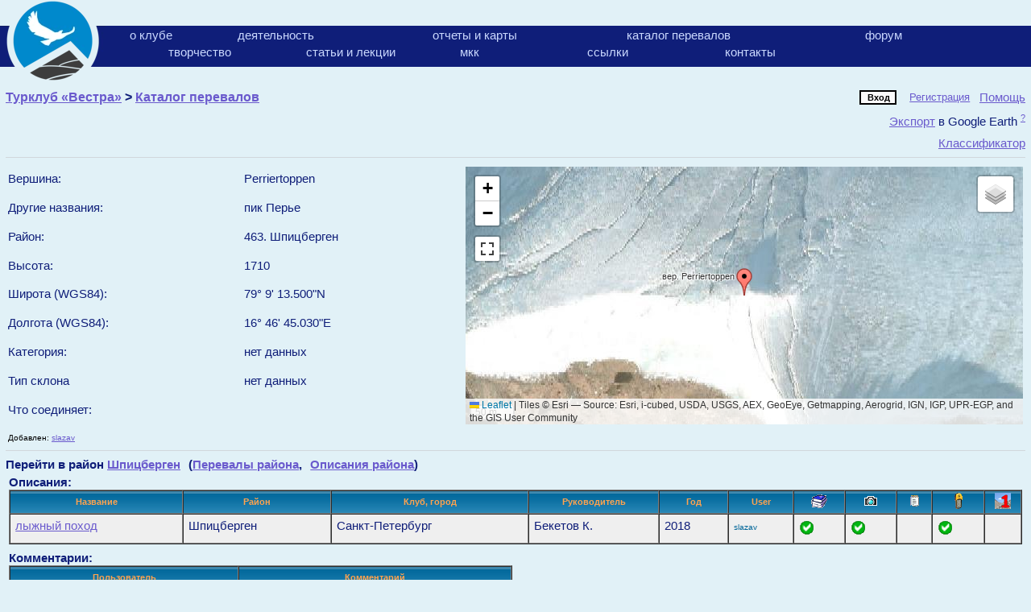

--- FILE ---
content_type: text/html; charset=windows-1251
request_url: https://westra.ru/passes/Passes/13478
body_size: 4639
content:
<?xml version='1.0' encoding='windows-1251'?><!DOCTYPE html><html lang='RU' prefix='og: http://ogp.me/ns# fb: http://ogp.me/ns/fb#'>
<head>
<title>Вершина Perriertoppen&lt;Каталог перевалов&lt;Турклуб &laquo;Вестра&raquo;</title>
<meta content='Вестра' name='author' />
    <meta content='Вестра, Каталог перевалов, Вершина Perriertoppen' name='keywords' />
	<meta content='Турклуб Вестра, Каталог перевалов. Вершина Perriertoppen' name='description' />
	<meta content='all' name='robots' />
    <meta name="viewport" content="width=device-width, initial-scale=1.0"/><meta property='og:site_name' content='Каталог перевалов' />
	<meta property='og:title' content='Вершина Perriertoppen' />
	<meta property='og:image' content='https://westra.ru/apple-touch-icon.png' />
	<meta property='og:description' content='Каталог перевалов, отчетов, описаний. Ссылки на геоданные, фотографии, сведения о первопрохождениях.' />
	<meta property='og:locale' content='ru_RU' />
<link rel='canonical' href='https://westra.ru/passes/Passes/13478'/>
        <link rel='preconnect' href='https://fonts.gstatic.com/' />
        <link rel='preconnect' href='//fonts.googleapis.com/' />
        <link rel='preload' href='https://fonts.gstatic.com/s/scada/v14/RLpxK5Pv5qumeVJvzTQ.woff2' as='font'/><script type='text/javascript' src='/passes/lib/jquery-3.6.3.min.js' defer></script> 
         <script type='text/javascript' src='/passes/include/functions.js?v=2' charset='UTF-8' defer></script>
         <script type='text/javascript' src='/passes/include/wgs2pulkovo.js' charset='UTF-8' defer></script>
         <script type='text/javascript' src='/passes/lib/jquery-ui-1.13.2.custom.min.js' defer></script>
         <script type='text/javascript' src='/passes/include/ajaxify.js' charset='UTF-8' defer></script>
<script src='/passes/lib/leaflet.1.9.4.js' type='text/javascript' defer></script>
<script src='/passes/lib/leaflet.fullscreen.1.0.1.min.js' type='text/javascript' defer></script>
<script src='/passes/lib/leaflet-mapwithlabels.js?v=1' type='text/javascript' defer></script>
<script src='/passes/ajax.php?m=geoWrapper&r=altay' type='text/javascript' defer></script>
<script src='/passes/ajax.php?m=geoWrapper&r=caucasus' type='text/javascript' defer></script>
<script src='/passes/ajax.php?m=geoWrapper&r=ectsh' type='text/javascript' defer></script>
<script src='/passes/ajax.php?m=geoWrapper&r=fareast' type='text/javascript' defer></script>
<script src='/passes/ajax.php?m=geoWrapper&r=himalaya' type='text/javascript' defer></script>
<script src='/passes/ajax.php?m=geoWrapper&r=other' type='text/javascript' defer></script>
<script src='/passes/ajax.php?m=geoWrapper&r=pamal' type='text/javascript' defer></script>
<script src='/passes/ajax.php?m=geoWrapper&r=pamir' type='text/javascript' defer></script>
<script src='/passes/ajax.php?m=geoWrapper&r=siberia' type='text/javascript' defer></script>
<script src='/passes/ajax.php?m=geoWrapper&r=ural' type='text/javascript' defer></script>
<link rel='stylesheet' type='text/css' href='/passes/style.css' />
         <link href='//fonts.googleapis.com/css?family=PT+Sans+Caption|Scada&amp;subset=latin,cyrillic' rel='stylesheet' type='text/css'>
         <link rel='stylesheet' href='/passes/ui-lightness/jquery-ui-1.10.3.custom.min.css' />
         <link rel='shortcut icon' href='/favicon_passes.ico' />
         <link rel='apple-touch-icon' sizes='180x180' href='/apple-touch-icon.png'>
         <link rel='icon' type='image/png' sizes='32x32' href='/favicon-32x32.png'>
         <link rel='icon' type='image/png' sizes='16x16' href='/favicon-16x16.png'><link rel='stylesheet' href='/passes/lib/leaflet.1.9.4.css'>
<link rel='stylesheet' href='/passes/lib/leaflet.fullscreen.1.0.1.css' />
<link rel='stylesheet' href='/passes/lib/leaflet-mapwithlabels.css' />
<link rel='preconnect' href='https://server.arcgisonline.com/' />
</head>
<body >
<!-- top menu start -->
<script type="text/javascript" src="/templates/westra/js/runOnLoad-readystatechange.js"></script>
<script type="text/javascript" src="/templates/westra/js/Dropdown.js"></script>
<script> runOnLoad(Dropdown.initialise); </script>
<div class="hmenu">
  <div class="logo"><a href="/"><img border="0" alt="в начало" src="/images/emb5.webp" width="131" height="100"></a></div>
  <!-- div class="hmenu-sitemap"><a href="/sitemap.html">карта сайта</a></div -->
  <div class="hmenu-menu-cont">
  <ul class="hmenu-menu desktop"><li><a href="/club/">о клубе</a></li><!--
   --><li><a href="/activity/">деятельность</a></li><!--
   --><li><a href="/reports/">отчеты и карты</a></li><!--
   --><li><a href="/passes/">каталог перевалов</a></li><!--
   --><li><a href="/forum/">форум</a></li><!--
   --><!--<li><a href="/photo/">фотографии</a></li>--><!--
   --><li><a href="/stories/">творчество</a></li><!--
   --><li><a href="/articles/">статьи и лекции</a></li><!--
   --><li><a href="/mkk/">мкк</a></li><!--
   --><li><a href="/links/">ссылки</a></li><!--
   --><li><a href="/contacts.html">контакты</a></li></ul>
   <ul class="hmenu-menu mobile dropdown"><li><a href="/club/">о клубе</a></li><!--
   --><li><a href="/activity/">деятельность</a></li><!--
   --><li><a href="#menu">меню</a><ul><!--
   --><li><a href="/reports/">отчеты и карты</a></li><!--
   --><li><a href="/passes/">каталог перевалов</a></li><!--
   --><li><a href="/links/">ссылки</a></li><!--
   --><li><a href="/forum/">форум</a></li><!--
   --><!--<li><a href="/photo/">фотографии</a></li>--><!--
   --><li><a href="/stories/">творчество</a></li><!--
   --><li><a href="/articles/">статьи и лекции</a></li><!--
   --><li><a href="/mkk/">мкк</a></li><!--
   --><li><a href="/contacts.html">контакты</a></li></ul>
   </li></ul>
   </div>
</div><!-- top menu end -->
<div class='main'><div class='head'>
<b class='bread'><a href='/'>Турклуб &laquo;Вестра&raquo;</a> &gt; <a href='/passes/'>Каталог перевалов</a></b><div class="help" style="float: right; margin-left: 0.7em;"><a href='/passes/help.php#pass' class="helplink">Помощь</a></div><form accept-charset="UTF-8" class="logged" action='https://westra.ru/forum/ucp.php?mode=login' method=post >
<input type="hidden" name="conv_test" value="тест" >
<font class='_warning'></font>
<table  class="_forumline">
<tr  ><td  style="display: none;">Имя:&nbsp;<input type="text" name="username" value="" size='15' class='post' id='username' style='font-size: smaller;'>&nbsp; Пароль:&nbsp;<input type="password" name="password" value="" size='12' maxlength='32' class='post' id='password'> </td><td  style="display: none;"><input type="checkbox" name="autologin" value="on" id='autologin'>Запомнить меня &nbsp;<input type="submit" name="login" value="Вход" class=mainoption> <input type="hidden" name="redirect" value="passes_redirection.php" >&nbsp; &nbsp; </td><td  style="text-align: right;"><input type="submit" name="" value="Вход" class=mainoption style="margin-right: 1.5em;" onclick="document.querySelectorAll('._forumline td').forEach(function(e) { e.style.display = '';}); this.style.display = 'none'; document.getElementById('forgotPwd').style.display=''; window.setTimeout(function() { document.getElementById('username').focus();}, 0); return false;"><a href='https://westra.ru/forum/ucp.php?mode=register' style>Регистрация</a> <a href='https://westra.ru/forum/ucp.php?mode=sendpassword' id='forgotPwd' style='display: none; margin-left: 1.3em;'>Забыли&nbsp;пароль?</a><input type="hidden" name="iehack" value="&#9760;" ></td></tr>
</table>
</form><div class="regular" style="text-align:right;"><div ><a href='/passes/kml/passes.kml' >Экспорт</a> в Google&nbsp;Earth<sup> <a href='/passes/geohelp.php' style='font-size: smaller;'>?</a></sup></div><div ><a href='/passes/classificator.php' >Классификатор</a></div></div><div style='float: left; margin-top: 1ex;'><form  action='' method=post >
<input type="hidden" name="conv_test" value="тест" >
 </form></div><hr style='clear:both;'></div><div class='passes-content'><form  action='' method=post >
<input type="hidden" name="conv_test" value="тест" >

<table border="0" class="wide-content">
<tr  ><td  >Вершина:</td><td  >Perriertoppen <input type="hidden" name="title" value="Perriertoppen" ><script>console.log('t-5', document.querySelector('input[name=title]').value);</script></td><td  valign='top' rowspan='10'><div id="ll-map" style="min-height: 320px; min-width:300px; cursor: auto;"></div><script> runOnLoad(function() {ensureLeaflet(function(){ CContr.instance().setMapControl(new CWMapControl("ll-map", [{"id":13478,"lat":"79.15375","lon":"16.779175","main":true,"title":"\u0432\u0435\u0440. Perriertoppen"}]).toggleElevation(false)); });}); </script></td></tr>
<tr  ><td  >Другие названия: </td><td  >пик Перье <input type="hidden" name="other_titles" value="пик Перье" ></td></tr>
<tr  ><td  >Район: </td><td  ><div id=simple_select_place>463. Шпицберген</div></td></tr>
<tr  ><td  >Высота: </td><td  >1710 <input type="hidden" name="height" value="1710" ></td></tr>
<tr  ><td  >Широта (WGS84): </td><td  onchange="return onCoordChange(event);"><span style="display:none;">79 <input type="hidden" name="latitude_degree" value="79" >&deg; 9 <input type="hidden" name="latitude_minutes" value="9" >' 13.5 <input type="hidden" name="latitude_seconds" value="13.5" >" N</span>79&deg; 9' 13.500"N</td></tr>
<tr  ><td  >Долгота (WGS84): </td><td  onchange="return onCoordChange(event);"><span style="display:none;">16 <input type="hidden" name="longitude_degree" value="16" >&deg; 46 <input type="hidden" name="longitude_minutes" value="46" >' 45.03 <input type="hidden" name="longitude_seconds" value="45.03" >" E</span>16&deg; 46' 45.030"E</td></tr>
<tr  ><td  >Категория: </td><td  >нет данных<input type="hidden" name="path_cat_sum" value="" ><input type="hidden" name="path_cat_win" value="" ><input type="hidden" name="path_cat_aut" value="" ><input type="hidden" name="path_cat_spr" value="" ></td></tr>
<tr  ><td  >Тип склона</td><td  >нет данных<input type="hidden" name="path_type_sum" value="" ><input type="hidden" name="path_type_win" value="" ><input type="hidden" name="path_type_aut" value="" ><input type="hidden" name="path_type_spr" value="" ></td></tr>
<tr  ><td  >Что соединяет: </td><td  > <input type="hidden" name="path_connect" value="" ></td></tr>
</table>
<p class="gensmall" style="margin-left: 3px;">Добавлен: <a href='https://westra.ru/forum/memberlist.php?mode=viewprofile&u=5518' >slazav</a><hr><b><font size=3>Перейти в район <a href='/passes/Places/463' style="margin-right: 0.4em;">Шпицберген</a> (<a href='/passes/Passes/view_passes.php?place=463' >Перевалы района</a>, <a href='/passes/Reports/view_reports.php?place=463' style="margin-left: 0.4em;">Описания района</a>)</font></b><br>

<table border="0" width="100%" cellspacing="3" class="wide-content">
<tr  ><td  ><b><font size=3>Описания: </font></b><br>

<table border='1' cellspacing='0' width='100%' class='general_list top_list'>
<tr  ><th  ><b>Название</b></th><th  ><b>Район</b></th><th  ><b>Клуб, город</b></th><th  ><b>Руководитель</b></th><th  ><b>Год</b></th><th  ><b>User</b></th><th  ><b><div style='min-width: 20px;'><img src='/passes/pictures/type_1' title='техническое описание' alt='техническое описание'></div></b></th><th  ><b><div style='min-width: 20px;'><img src='/passes/pictures/type_4' title='фото' alt='фото'></div></b></th><th  ><b><div style='min-width: 20px;'><img src='/passes/pictures/type_6' title='упоминание' alt='упоминание'></div></b></th><th  ><b><div style='min-width: 20px;'><img src='/passes/pictures/type_7' title='gps координаты' alt='gps координаты'></div></b></th><th  ><b><div style='min-width: 20px;'><img src='/passes/pictures/type_9' title='Первопрохождение' alt='Первопрохождение'></div></b></th></tr>
<tr  ><td  ><a href='/passes/Reports/2396' title="Шпицберген">лыжный поход</a></td><td  >Шпицберген</td><td  >Санкт-Петербург</td><td  >Бекетов К.</td><td  >2018</td><td  ><a href='https://westra.ru/forum/memberlist.php?mode=viewprofile&u=5518' class=gensmall>slazav</a></td><td  ><img src='/passes/pictures/ok.gif' title="Ok" alt="Ok" height="20" width="20"></td><td  ><img src='/passes/pictures/ok.gif' title="Ok" alt="Ok" height="20" width="20"></td><td  >&nbsp;</td><td  ><img src='/passes/pictures/ok.gif' title="Ok" alt="Ok" height="20" width="20"></td><td  >&nbsp;</td></tr>
</table>
</td></tr>
</table>
<div class='two-column'>
<table border=0 width=100% cellspacing=3>
<tr  ><td  ><b><font size=3>Комментарии: </font></b><br>

<table border='1' cellspacing='0' width='100%' class='general_list top_list'>
<tr  ><th  ><b>Пользователь</b></th><th  ><b>Комментарий</b></th></tr>
<tr  ><td  ><b><a href='https://westra.ru/forum/memberlist.php?mode=viewprofile&u=5518' >slazav</a> (2018-06-24 16:09:10): </b></td><td  >координаты - по нашим геоданным</td></tr>
</table>
</td></tr>
</table>

<table border=0 width=100% cellspacing=3>
<tr  ><td  >&nbsp;</td></tr>
</table>
</div></form></div></div>

<hr style="margin-top: 3ex;"/>
<div align="center" class="footer">
	<font style="font-family: Arial, sans-serif; font-size: 11pt;font-weight: normal;">&copy; 1998&nbsp;&ndash;&nbsp;2026, Турклуб &laquo;Вестра&raquo; (<a href="mailto:webmaster@westra.ru">webmaster@westra.ru</a>), <a href="/sitemap.html" style="margin-left: 0.5em;">карта сайта</a></font>
<br><!-- a href="http://www.vvv.ru/cnt.php3?id=1669" target=_top><img
src="http://cnt.vvv.ru/cgi-bin/cnt?id=1669" width=88 height=31 border=0 alt="Экстремальный портал VVV.RU"/></a -->
<a href='https://www.liveinternet.ru/click' target="_blank" id="__liruCounter"></a>
<!--LiveInternet counter--><script type="text/javascript"><!--
(function(){
var src = 'https://counter.yadro.ru/hit?t12.3;r' + escape(document.referrer) +
         ((typeof(screen)=="undefined") ? "":";s"+screen.width+"*"+screen.height+"*"+(screen.colorDepth?screen.colorDepth:screen.pixelDepth)) +
	 ";u"+escape(document.URL) +
	 ";h"+escape(document.title.substring(0,80)) +
         ";"+Math.random();

document.getElementById('__liruCounter').innerHTML = "<img src='"+ src +"'alt='' title='LiveInternet: показано число просмотров за 24 часа, посетителей за 24 часа и за сегодня' border='0' width='88' height='31'/>";
})();
//--></script><!--/LiveInternet-->

</div>
<div class='bgfooter'></div>

</body>

</html>


--- FILE ---
content_type: text/css
request_url: https://westra.ru/passes/style.css
body_size: 6361
content:
 /* General page style. The scroll bar colours only visible in IE5.5+ */

html {
/*	background: url('pictures/backgr2.gif') ;*/

}

body {
/*    behavior:url("csshover.htc"); */ /*For use hover in IE*/

	color: #0f1e79;
	background-color:#e1f1f7; /* #d7ecf3;*/
	scrollbar-face-color: #DEE3E7;
	scrollbar-highlight-color: #FFFFFF;
	scrollbar-shadow-color: #DEE3E7;
	scrollbar-3dlight-color: #D1D7DC;
	scrollbar-arrow-color:  #006699;
	scrollbar-track-color: #EFEFEF;
	scrollbar-darkshadow-color: #98AAB1;
	margin: 0;

}

.altpanel {
	background-color: #e0ebf0;
	border: 1px #d1d7dc solid;
	padding: 1em 1.5em;
}

/*fb-root идет раньше table.hmenu, поэтому после фб-рут кладем картинку, а перед table.hmenu -- градиент*/
table.hmenu:before {
	content: "";
	width: 100%;
       	height: 900px;
	position: absolute;
	/*background-size:100% 250px; background-repeat:no-repeat;*/

	background: -moz-linear-gradient(top,  rgba(225,241,247,0) 0%, rgba(225,241,247,0.7) 51%, rgba(225,241,247,1) 91%, rgba(225,241,247,1) 100%) ; /* FF3.6+ */
	background: -webkit-gradient(linear, left top, left bottom, color-stop(0%,rgba(225,241,247,0)), color-stop(51%,rgba(225,241,247,0.7)), color-stop(91%,rgba(225,241,247,1)), color-stop(100%,rgba(225,241,247,1))); /* Chrome,Safari4+ */
	background: -webkit-linear-gradient(top,  rgba(225,241,247,0) 0%,rgba(225,241,247,0.7) 51%,rgba(225,241,247,1) 91%,rgba(225,241,247,1) 100%); /* Chrome10+,Safari5.1+ */
	background: -o-linear-gradient(top,  rgba(225,241,247,0) 0%,rgba(225,241,247,0.7) 51%,rgba(225,241,247,1) 91%,rgba(225,241,247,1) 100%); /* Opera 11.10+ */
	background: -ms-linear-gradient(top,  rgba(225,241,247,0) 0%,rgba(225,241,247,0.7) 51%,rgba(225,241,247,1) 91%,rgba(225,241,247,1) 100%); /* IE10+ */
	background: linear-gradient(to bottom,  rgba(225,241,247,0) 0%,rgba(225,241,247,0.7) 51%,rgba(225,241,247,1) 91%,rgba(225,241,247,1) 100%); /* W3C */
	filter: progid:DXImageTransform.Microsoft.gradient( startColorstr='#00e1f1f7', endColorstr='#e1f1f7',GradientType=0 ); /* IE6-9 */
/*	background: url('pictures/backgr2.gif') repeat scroll 0 0 #d7ecf3; */
	/*background-size:auto 250px;*/
/*	background-repeat:no-repeat;*/
	z-index: -1;
}
#fb-root:after {
	content: "";
	width: 100%;
       	height: 900px;
	position: absolute;

	background: url('pictures/backgr2.gif') repeat scroll 0 0 #d7ecf3;
	z-index: -2;
}

.tst-bgfooter {
	content: "";
	width: 100%;
       	height: 300px;
	position: relative;
	top: -300px;
	/*background-size:100% 250px; background-repeat:no-repeat;*/

	background: -moz-linear-gradient(bottom,  rgba(225,241,247,0) 0%, rgba(225,241,247,0.7) 51%, rgba(225,241,247,1) 91%, rgba(225,241,247,1) 100%) ; /* FF3.6+ */
	background: -webkit-gradient(linear, left bottom, left top, color-stop(0%,rgba(225,241,247,0)), color-stop(51%,rgba(225,241,247,0.7)), color-stop(91%,rgba(225,241,247,1)), color-stop(100%,rgba(225,241,247,1))); /* Chrome,Safari4+ */
	background: -webkit-linear-gradient(bottom,  rgba(225,241,247,0) 0%,rgba(225,241,247,0.7) 51%,rgba(225,241,247,1) 91%,rgba(225,241,247,1) 100%); /* Chrome10+,Safari5.1+ */
	background: -o-linear-gradient(bottom,  rgba(225,241,247,0) 0%,rgba(225,241,247,0.7) 51%,rgba(225,241,247,1) 91%,rgba(225,241,247,1) 100%); /* Opera 11.10+ */
	background: -ms-linear-gradient(bottom,  rgba(225,241,247,0) 0%,rgba(225,241,247,0.7) 51%,rgba(225,241,247,1) 91%,rgba(225,241,247,1) 100%); /* IE10+ */
	background: linear-gradient(to top,  rgba(225,241,247,0) 0%,rgba(225,241,247,0.7) 51%,rgba(225,241,247,1) 91%,rgba(225,241,247,1) 100%); /* W3C */
	filter: progid:DXImageTransform.Microsoft.gradient( startColorstr='#e1f1f7', endColorstr='#00e1f1f7',GradientType=0 ); /* IE6-9 */
/*	background: url('pictures/backgr2.gif') repeat scroll 0 0 #d7ecf3; */
	/*background-size:auto 250px;*/
/*	background-repeat:no-repeat;*/
	z-index: -1;
	cbackground-color: #f00;

}
.tst-bgfooter:after
{
	content: "";
	width: 100%;
       	height: 300px;
	position: absolute;
	ctop: -300px;

	background: url('pictures/backgr2.gif') repeat scroll 0 0 #d7ecf3;
	z-index: -2;
}



/* General font families for common tags */
font,th,td,p,li, .regular, .help { font-family: Arial, Helvetica, sans-serif;  font-size : 96%; }
a:link,a:active,a:visited { color : #6A5ACD;  /*font-size: 88%;  */}
a:hover		{ text-decoration: underline; color : #DD6900; }
a.th		{ text-decoration: underline; color : #DD6900; }
a.link      { text-decoration: underline; font-size:150%;}
hr	{ height: 0; border: solid #D1D7DC 0; border-top-width: 1px;}

/*style passes*/

.main {
	font-family: Arial, Helvetica, sans-serif;
	padding: 7px;
	clear:both;
}

.head {
	display: table;
	min-width: 100%;
	box-sizing: border-box;
}

.passes-content {}

.bread {
	float: left;
	margin-bottom: 1ex;
}

table { width:100% }

table.left {
	width:auto
}

div.regular {
	clear: both;
	float: right;
	width: auto;
	-margin-top: .5ex;
}

.regular div {
  margin-bottom: 1ex;
}

 /*.report_link span a   -- надо бы, но ерунда получается */
 .std_col td,
 .general_list td,
 #pass_list td {
	 padding: 0.8ex;
 }



/* верстаем формы логина и т.п.*/
table.std_col {
	width: 100%;
	border-collapse: collapse;
}

table.logged,
form.logged {
	width: auto;
	float: right;
}

form.logged table{
  border-collapse: collapse;
}

table.logged td,
form.logged table td {
	padding-left: 1em;
	padding-top: 0;
	font-size: smaller;
}
.logged input {
  margin-top: 0;
}
 .logged input,
 .logged a,
 span.logged {
	 margin-bottom: 1ex;
 }

 .logged a { display: inline-block; }


/*верстаем районы на первой*/
table.global_places td,
table.local_places  td{
  border-collapse:collapse;
  padding: 1em;
  padding-top: 0;
}

table.global_places div{
  margin-bottom: 5ex;
  line-height: 1.7;
  margin-left: 1.5em;
}

table.global_places div a,
table.local_places  div a {
  font-weight:bold;
}
table.global_places div a.reg_top{
  font-size: larger;
  margin-left: -1.3em;
}

img {	border : none; }


font.unconfirmed {color: #999999;}
font.warning {color: #FF0000}
a.unconfirmed {color: #999999;}

/*a.helplink {
	font : 86% Arial, Helvetica, sans-serif;
}

div.helpdiv {
	float: right;
	margin-right: 0px;
 	margin-left: 1.5em;
}*/

/* This is the border line & background colour round the entire page */
.bodyline	{ background-color: #FFFFFF; border: 1px #98AAB1 solid; }

/* This is the outline round the main forum tables */
.forumline	{ background-color: #FFFFFF; border: 2px #006699 solid; }



/* Main table cell colours and backgrounds */
td.row1	{ background-color: #EFEFEF; }
td.row2	{ background-color: #DEE3E7; }
td.row3	{ background-color: #D1D7DC; }

/*упрощаем верстку*/
table.general_list td {
  background-color: #EFEFEF;
}
 table.general_list tr:nth-child(2n+1) td {
	 background-color: #EAEAEA;
 }

table.top_list td {
  vertical-align: top;
}

table td.vmiddle {
  vertical-align: middle;
}


/*
  This is for the table cell above the Topics, Post & Last posts on the index.php page
  By default this is the fading out gradiated silver background.
  However, you could replace this with a bitmap specific for each forum
*/
td.rowpic {
		background-color: #FFFFFF;
		/*background-image: url(../forum/templates/subSilver/images/cellpic2.jpg);*/
		background-image: url(pictures/cellpic2.jpg);
		background-repeat: repeat-y;
}

/* Header cells - the blue and silver gradient backgrounds */
th	{
	color: #FFA34F; font-size: 11px; font-weight : bold;
	background-color: #006699; height: 25px;
	background-image: url(pictures/cellpic3.gif);
}

.pathline th {

    background-color: #EFEFEF; height: 20px;			
}

td.cat,td.catHead,td.catSides,td.catLeft,td.catRight,td.catBottom {
			/*background-image: url(../forum/templates/subSilver/images/cellpic1.gif);*/
			background-image: url(pictures/cellpic1.gif);
			background-color:#D1D7DC; border: solid #FFFFFF; height: 28px;
}

/* чиним фоны на попапах на странице с гуглокартами*/
div.gm-style-iw th	{
	color: inherit; 
	font-size: inherit; 
	font-weight : bold;
	height: inherit;
	background-color: inherit; 
	background-image: none;
}

.gm-style-iw .leaflet-popup-content {
	margin: 3px 9px;
}
.leaflet-tooltip.passes-ttip:before {
	 display: none !important;
 }
.leaflet-tooltip.passes-ttip{
	text-shadow: .7px .7px 0 white, -.7px -.7px 0 white, .7px -.7px 0 white, -.7px .7px 0 white;
	background-color: transparent;
	border-width: 0;
	box-shadow: none;
	font-size: 11px;
}

.leaflet-tooltip.passes-ttip.tech:before {
	content: '\01F4DA'; 	/*   \01F6B6 walking person or '\01F97E'; hiking boot emoji */
	display: block !important;
	border-width: 0;
	font-size: 12px;
	margin-top: -9px;
}

.copyCoord {
	cursor: pointer;
	text-decoration: underline dotted;
}


/*
  Setting additional nice inner borders for the main table cells.
  The names indicate which sides the border will be on.
  Don't worry if you don't understand this, just ignore it :-)
*/
td.cat,td.catHead,td.catBottom {
	height: 29px;
	border-width: 0;
}
th.thHead,th.thSides,th.thTop,th.thLeft,th.thRight,th.thBottom,th.thCornerL,th.thCornerR {
	font-weight: bold; border: #FFFFFF; border-style: solid; height: 28px; }
td.row3Right,td.spaceRow {
	background-color: #D1D7DC; border: #FFFFFF; border-style: solid; }

th.thHead,td.catHead { font-size: 12px; border-width: 1px 1px 0px 1px; }
th.thSides,td.catSides,td.spaceRow	 { border-width: 0px 1px 0px 1px; }
th.thRight,td.catRight,td.row3Right	 { border-width: 0px 1px 0px 0px; }
th.thLeft,td.catLeft	  { border-width: 0px 0px 0px 1px; }
th.thBottom,td.catBottom  { border-width: 0px 1px 1px 1px; }
th.thTop	 { border-width: 1px 0px 0px 0px; }
th.thCornerL { border-width: 1px 0px 0px 1px; }
th.thCornerR { border-width: 1px 1px 0px 0px; }


/* The largest text used in the index page title and toptic title etc. */

.maintitle	{
			font-weight: bold; font-size: 90%; font-family: Arial, Helvetica, sans-serif;
			text-decoration: none; line-height : 90%; color : #000000;
}

/* General text */
.gen { font-size : 12px; }
.genmed { font-size : 11px; }
.gensmall { font-size : 10px; }
.gen,.genmed,.gensmall { color : #000000; }
a.gen,a.genmed,a.gensmall { color: #006699; text-decoration: none; }
a.gen:hover,a.genmed:hover,a.gensmall:hover	{ color: #DD6900; text-decoration: underline; }


/* The register, login, search etc links at the top of the page */
.mainmenu		{ font-size : 11px; color : #000000 }
a.mainmenu		{ text-decoration: none; color : #006699;  }
a.mainmenu:hover{ text-decoration: underline; color : #DD6900; }


/* Forum category titles */
.cattitle		{ font-weight: bold; font-size: 12px ; letter-spacing: 1px; color : #6A5ACD;
}
a.cattitle		{ text-decoration: none; color : #006699; }
a.cattitle:hover{ text-decoration: underline; }


/* Forum title: Text and link to the forums used in: index.php */
.forumlink		{ font-weight: bold; font-size: 12px; color : #6A5ACD; }
a.forumlink 	{ text-decoration: none; color : #6A5ACD; }
a.forumlink:hover{ text-decoration: underline; color : #DD6900; }


/* Used for the navigation text, (Page 1,2,3 etc) and the navigation bar when in a forum */
.nav			{ font-weight: bold; font-size: 11px; color : #000000;}
a.nav			{ text-decoration: none; color : #006699; }
a.nav:hover		{ text-decoration: underline; }


/* titles for the topics: could specify viewed link colour too */
.topictitle			{ font-weight: bold; font-size: 11px; color : #000000; }
a.topictitle:link   { text-decoration: none; color : #006699; }
a.topictitle:visited { text-decoration: none; color : #9370DB; }
a.topictitle:hover	{ text-decoration: underline; color : #DD6900; }


/* Name of poster in viewmsg.php and viewtopic.php and other places */
.name			{ font-size : 11px; color : #000000;}

/* Location, number of posts, post date etc */
.postdetails		{ font-size : 10px; color : #000000; }


/* The content of the posts (body of text) */
.postbody { font-size : 12px;}
a.postlink:link	{ text-decoration: none; color : #6A5ACD;
}
a.postlink:visited { text-decoration: none; color : #9370DB; }
a.postlink:hover { text-decoration: underline; color : #DD6900}


/* Quote & Code blocks */


/* Copyright and bottom info */
.copyright		{ font-size: 10px; font-family: Verdana, Arial, Helvetica, sans-serif; color: #444444; letter-spacing: -1px;}
a.copyright		{ color: #444444; text-decoration: none;}
a.copyright:hover { color: #000000; text-decoration: underline;}


/* Form elements */
input,textarea, select {
	color : #000000;
	font: normal 11px Verdana, Arial, Helvetica, sans-serif;
	border-color : #000000;
}

/* The text input fields background colour */
input.post, textarea.post, select {
	background-color : #FFFFFF;
}

input { text-indent : 2px; }
input[type="checkbox"] {
	vertical-align: text-top;
}
.leaflet-control-container  input[type="checkbox"] { /* не ломаем чекбоксы окружающим */
	vertical-align: initial;
}

/* The buttons used for bbCode styling in message post */
input.button {
	background-color : #EFEFEF;
	color : #000000;
	font-size: 11px; font-family: Verdana, Arial, Helvetica, sans-serif;
}

/* The main submit button option */
input.mainoption {
	background-color : #FAFAFA;
	font-weight : bold;
}

/* None-bold submit button */
input.liteoption {
	background-color : #FAFAFA;
	font-weight : normal;
}

/* This is the line in the posting page which shows the rollover
  help line. This is actually a text box, but if set to be the same
  colour as the background no one will know ;)
*/
.helpline { background-color: #DEE3E7; border-style: none; }

span.report_link span {
  display: none;
  text-align: right;
}

span.report_link:hover{
  position:relative;
  z-index:23;
}

span.report_link:hover span a {
  background-color: #DEE3E7;
  border: 1px solid black;
}

span.report_link:hover span {
  display:block;
  position:absolute;
  top: 0.95em;
  right: -50px;
  *left: expression(50-this.offsetWidth);
  z-index:22;
  text-align: right;
}
/*styles, related to global classificator*/
table.glob_class {
    width:auto;
    border-collapse: collapse;
    margin-left: 1em;
}
.glob_class tr:first-child td{
     font-weight: bold;
}
.glob_class td {
     padding-right: 2em;
}
.glob_class td:last-child {
     padding-right: 0;
}
.glob_class tr:hover td {
     background-color: #d3d3d3;
}
.coords {
    font-size: smaller;
}

/** region прячем все многообразие экспортов, админских меню, повторов комментариев */
span.expandable {
    margin-left: 2em;
}
span.expandable ins{
    text-decoration: none;
    border-bottom: dashed 1px #6A5ACD;
}

span.expandable span{
    visibility: hidden;
}

span.expandable:hover span{
    visibility: visible;
}

 span.expand span {
	 visibility: hidden;
	 margin-left: 1.5em;

 }
 span.expand span a {
	 font-weight: normal;
 }
 span.expand:hover span {
	 visibility: visible;
 }
 /** endregion */
/* Import the fancy styles for IE only (NS4.x doesn't use the @import function) */
@import url("formIE.css");

.fb-like {
	margin-right: 1em;
}

#vk_like, .fb-like {
	display: inline-block;
	text-align: right;
}

/** region top menu*/
div.hmenu {
	height: 100px;
	position: relative;
	font-family: 'Scada', sans-serif;
	font-size: 16px;
}
div.hmenu .logo {
	float:left;
	width:131px;
}
.hmenu-sitemap a {
	text-decoration: none;
	color: #0F1E79;
	position:absolute;
	right: 1.2em;
	bottom: 68px;
	font-size: 90%;
}
.hmenu-menu-cont {
	background-color: #0F1E79;
	position:absolute;
	top: 32px;
	bottom: 17px;
	right: 0;
	left: 131px;
	color: #CAD8FE;
}

.hmenu-menu {
	list-style-type: none;
	margin: 0;
	padding: 0;
	text-indent: -4.5%;
	padding-left: 6.15%;
}

.hmenu-menu.mobile {
	display: none;
}

.hmenu-menu a {
	color: #CAD8FE;
	background-color: #0F1E79;
	text-decoration: none;
}

.hmenu-menu li {
	display: inline-block;
	position: relative;
	margin: 0;
	margin-top: 0.1em;
	padding: 0.07em 0.5em;
	width: 14.5%;

	text-indent: 0;
	text-align: left;
	white-space: nowrap;           
	line-height: auto;
}                /*10.4 15.7 15.7 17.3 13.2  vs  2 as logo,  1 2 2 3 1 */
.hmenu-menu li:nth-child(1) {
	width: 11%;
	min-width:2.8em;
}
.hmenu-menu li:nth-child(2) {
	width: 21%;
	min-width: 5.4em;
}
.hmenu-menu li:nth-child(3) {
	width: 21%;
	min-width: 6.5em;
}
.hmenu-menu li:nth-child(4) {
	width: 26%;
	min-width:8em;
}
.hmenu-menu li:nth-child(5) {
	width: 15%;
	min-width:8em;
}

.hmenu-menu li:nth-child(6){
	width: 14.4%;
	min-width: 4.9em;
}
.hmenu-menu li:nth-child(7){
	width: 16.3%;
}

.hmenu-menu li:nth-child(8) { /*was 5 refs*/
	width: 13.2%;
}
                          /*
.hmenu-menu li:nth-child(9){
	width: 19.5%;
	min-width: 6.8em;
}
.hmenu-menu li:nth-child(10){
	width: 11.5%;
}                           */

/** endregion */

/** region dropdown menu for mobile */
.dropdown,
.dropdown ul/*,
.dropdown li */{
  margin  : 0;
  padding : 0;
}

.dropdown ul{
  display  : none;
  position : absolute;
  top      : 100%;
  left     : 0;
  z-index  : 1;
  background-color: #0F1E79;
}


.dropdown ul ul{
  top   : 0;
  left  : 100%;
  right : auto;
}

.dropdown li{
  position        : relative;
  display         : block;
  list-style-type : none;
}

.dropdown > li{
  display : inline-block;
}

.dropdown a,
.dropdown span{
  display         : block;
  text-decoration : none;
  white-space     : pre;
}

.dropdown li:hover > ul{
  display : block;
}

.dropdownVertical{
  display : inline-block;
}

.dropdownVertical > li{
  display : block;
}

.dropdownVertical ul{
  top  : 0;
  left : 100%;
}

.dropdownJavaScript li:hover > ul{
  display : none;
}

.dropdownJavaScript li.dropdownOpen > ul{
  display : block;
}

 /**endregion */

/*
a.addLink {
	margin-top: 0.7ex;
	display: inline-block;
	margin-left: 1ex;
	margin-left: calc(1ex + 1px);
}

div.addLink {
	margin-top: 0.7ex;
	margin-left: 1ex;
	margin-left: calc(1ex - 1px);
}
*/

div.two-column {
	display: flex;
	flex-wrap: wrap;
	gap: 2em 3em;
	align-items: flex-start;
}

 div.two-column > div,
 div.two-column > table {
	 flex: 19rem;
 }

@media screen and (hover: none) and (max-width: 768px) {
	.wide-content {
		display: block;
		overflow-x: auto;
	}

	table.wide-content .th-content {
		right: 1em;
	}
}


/* here comes media queries */

/* almost desktop at least tablet */
@media screen and (min-width:757px) {

}

/* tablet etc */
@media screen and (min-width:481px) and (max-width:756px) {
    table.wide-content {
        display: block;
    }
}

/* mobile portrait */
@media screen and (max-width:480px) {
    table.wide-content {
        display: block;
    }

  /* menu */
  .hmenu-menu.desktop {
    display: none;
  }
  .hmenu-menu.mobile {
    display: block;
    text-indent: 0;
    padding-left: 1.5%;
 }
  .hmenu-menu.mobile li {
    width: auto;
  }

	.dropdown a, .dropdown span {
		font-size: 16px;
		line-height: 1.3;
	}
}


--- FILE ---
content_type: text/css
request_url: https://westra.ru/passes/lib/leaflet-mapwithlabels.css
body_size: 83
content:
.leaflet-label {
    position: absolute;
    white-space: nowrap;
    font-size: 15px;
    line-height: normal;
    padding: 2px;
    text-shadow: -1px -1px #fff, 1px 1px #fff, -1px 1px #fff, 1px -1px #fff, 0 -1px #fff, 0 1px #fff;    
}

--- FILE ---
content_type: text/javascript; charset=UTF-8
request_url: https://westra.ru/passes/ajax.php?m=geoWrapper&r=fareast
body_size: 9780
content:
if (!window.geoData) window.geoData = {}; window.geoData.fareast = {"type":"FeatureCollection","features":[{"type":"Feature","geometry":{"type":"Polygon","coordinates":[[[131.528328,65.685436],[130.649422,66.026956],[130.2649,66.407959],[129.968269,66.517629],[129.946297,67.041732],[130.080872,67.10593],[130.231941,67.178482],[130.693367,67.558948],[130.473641,68.187894],[130.517586,68.704488],[131.242684,69.318327],[131.726082,70.274288],[131.242684,70.743482],[130.858154,70.960593],[130.12207,71.064255],[129.221191,71.611749],[128.847664,71.897239],[127.380981,72.392383],[126.765747,72.408992],[126.952515,72.299091],[127.012939,72.04684],[127.328796,71.910888],[127.19696,71.785105],[127.353523,71.60829],[127.408447,71.138093],[127.595215,71.039283],[127.573242,70.880689],[127.633667,70.827542],[127.551277,70.495581],[127.309578,70.11048],[126.49659,69.748554],[126.386726,69.572901],[126.298836,68.616533],[126.035164,67.47492],[125.845642,67.135296],[125.617683,66.679076],[125.529793,66.258012],[126.079109,65.730626],[126.079109,65.13687],[125.991218,64.680316],[126.326294,64.434892],[127.19696,64.079404],[127.504578,63.901147],[127.955017,63.771563],[128.408211,63.753344],[129.572762,63.947021],[130.350037,63.995837],[130.473641,63.995236],[132.363289,63.821279],[134.648446,63.489758],[136.472176,63.283056],[136.614998,63.376762],[136.538094,63.511816],[136.290902,63.580352],[135.873421,63.816451],[135.856942,63.901144],[135.390023,64.038559],[135.016488,64.325642],[134.615487,64.77179],[133.9618,64.951455],[133.610237,65.12994],[132.98951,65.099899],[132.720345,65.097581],[132.182015,65.325591],[131.697235,65.583449],[131.588753,65.65149],[131.528328,65.685436]]]},
	"properties":{"id":1150,"name":"Верхоянский хр.","westraPlaceId":499,"styleUrl":"#magenta","fill":"#ffaaff","fill-opacity":0.4,"attribution":"<a href=\"https://slazav.xyz\">Владислав Завьялов</a>","sub":0}},
{"type":"Feature",
	"properties":{"id":1151,"name":"Северное Верхоянье","westraPlaceId":0,"sub":1,"attribution":"Ксения Волчица","styleUrl":"#cyan","fill":"#55ffff","fill-opacity":0.4},"geometry":{"type":"Polygon","coordinates":[[[127.633667,70.827542],[127.551277,70.495581],[127.309578,70.11048],[126.49659,69.748554],[126.386726,69.572901],[126.298836,68.616533],[126.035164,67.47492],[125.845642,67.135296],[125.995331,67.106464],[126.300201,67.098984],[126.377106,67.111806],[126.486969,67.093906],[126.444397,67.078668],[126.473236,67.063152],[126.687469,67.066363],[126.790466,67.032627],[126.949768,67.039592],[127.155762,67.019763],[127.148895,66.987035],[127.386475,66.951038],[127.53067,66.925755],[127.722931,66.828141],[127.97287,66.772961],[128.604584,66.851367],[128.636169,66.895057],[128.699341,66.909603],[128.765259,67.021907],[128.884735,67.039592],[128.902588,67.04843],[128.975372,67.054855],[129.03717,67.03611],[129.150467,67.048965],[129.195099,67.06449],[129.401093,67.090966],[129.574127,67.082144],[129.669571,67.120083],[129.760208,67.128091],[129.819946,67.125689],[129.965515,67.154498],[130.080872,67.10593],[130.231941,67.178482],[130.693367,67.558948],[130.473641,68.187894],[130.517586,68.704488],[131.242684,69.318327],[131.726082,70.274288],[131.242684,70.743482],[130.858154,70.960593],[130.12207,71.064255],[129.765015,70.963281],[129.545288,70.969551],[129.336548,70.946252],[129.210205,70.910354],[129.034424,70.919335],[128.364258,70.896876],[128.317566,70.835658],[128.037415,70.804979],[127.867126,70.830248],[127.633667,70.827542]]]}},
{"type":"Feature",
	"properties":{"id":1152,"name":"Центральное Верхоянье, р.Лена","westraPlaceId":0,"sub":1,"attribution":"Ксения Волчица","styleUrl":"#yellow","fill":"#ffff7f","fill-opacity":0.4},"geometry":{"type":"Polygon","coordinates":[[[131.697235,65.583449],[131.588753,65.65149],[131.528328,65.685436],[130.649422,66.026956],[130.2649,66.407959],[129.968269,66.517629],[129.946297,67.041732],[130.080872,67.10593],[129.965515,67.154498],[129.819946,67.125689],[129.760208,67.128091],[129.669571,67.120083],[129.574127,67.082144],[129.401093,67.090966],[129.195099,67.06449],[129.150467,67.048965],[129.03717,67.03611],[128.975372,67.054855],[128.902588,67.04843],[128.884735,67.039592],[128.765259,67.021907],[128.699341,66.909603],[128.636169,66.895057],[128.604584,66.851367],[127.97287,66.772961],[127.722931,66.828141],[127.53067,66.925755],[127.386475,66.951038],[127.148895,66.987035],[127.155762,67.019763],[126.949768,67.039592],[126.790466,67.032627],[126.687469,67.066363],[126.473236,67.063152],[126.444397,67.078668],[126.486969,67.093906],[126.377106,67.111806],[126.300201,67.098984],[125.995331,67.106464],[125.845642,67.135296],[125.617683,66.679076],[125.529793,66.258012],[126.079109,65.730626],[126.079109,65.13687],[125.991218,64.680316],[126.326294,64.434892],[127.19696,64.079404],[127.504578,63.901147],[127.955017,63.771563],[128.408211,63.753344],[129.572762,63.947021],[130.350037,63.995837],[130.420761,64.044865],[130.326691,64.177679],[130.448914,64.258913],[130.435181,64.351204],[130.440674,64.394564],[130.411835,64.402278],[130.433807,64.447334],[130.509338,64.460955],[130.653534,64.576164],[130.631561,64.756561],[130.553284,64.937507],[130.6604,64.990973],[131.083374,65.212986],[131.217957,65.30265],[131.325073,65.345077],[131.496735,65.466816],[131.697235,65.583449]]]}},
{"type":"Feature",
	"properties":{"id":1153,"name":"Центральное Верхоянье, р.Алдан","westraPlaceId":0,"sub":1,"attribution":"Ксения Волчица","styleUrl":"#browny","fill":"#ffaa7f","fill-opacity":0.4},"geometry":{"type":"Polygon","coordinates":[[[136.472176,63.283056],[136.614998,63.376762],[136.538094,63.511816],[136.290902,63.580352],[135.873421,63.816451],[135.856942,63.901144],[135.390023,64.038559],[135.016488,64.325642],[134.615487,64.77179],[133.9618,64.951455],[133.610237,65.12994],[132.98951,65.099899],[132.720345,65.097581],[132.182015,65.325591],[131.697235,65.583449],[131.496735,65.466816],[131.325073,65.345077],[131.217957,65.30265],[131.083374,65.212986],[130.6604,64.990973],[130.553284,64.937507],[130.631561,64.756561],[130.653534,64.576164],[130.509338,64.460955],[130.433807,64.447334],[130.411835,64.402278],[130.440674,64.394564],[130.435181,64.351204],[130.448914,64.258913],[130.326691,64.177679],[130.420761,64.044865],[130.350037,63.995837],[130.473641,63.995236],[132.363289,63.821279],[134.648446,63.489758],[136.472176,63.283056]]]}},
{"type":"Feature","geometry":{"type":"Polygon","coordinates":[[[135.977791,56.947979],[135.861029,57.142397],[135.900887,57.406508],[136.11512,57.545317],[136.329354,57.786223],[136.527108,58.141712],[136.911629,58.185185],[137.241219,58.355623],[137.395028,58.602601],[137.796029,58.636933],[138.268441,58.810891],[138.845223,59.389175],[139.559334,59.489726],[139.894418,59.687158],[140.383309,59.811677],[140.712899,59.761938],[141.069955,59.656645],[141.597298,59.806162],[141.882943,59.739794],[142.454232,59.68439],[142.673959,59.592766],[142.750863,59.352804],[141.767587,58.688368],[140.482186,57.792081],[139.114388,57.139209],[138.273934,56.41997],[137.422494,55.936893],[135.944832,55.172592],[135.433948,55.038106],[135.291146,55.171026],[135.26368,55.243123],[135.129097,55.336958],[134.983529,55.379101],[134.810494,55.536407],[134.741829,55.629555],[134.755562,55.658995],[135.004096,55.745845],[134.939583,55.847565],[135.002755,55.884558],[135.041207,56.013733],[135.113959,56.115164],[135.417489,56.170031],[135.528018,56.26977],[135.483374,56.475606],[135.977791,56.947979]]]},
	"properties":{"id":1154,"name":"хр.Джугджур","westraPlaceId":0,"styleUrl":"#ltgreen","fill":"#55ff7f","fill-opacity":0.4,"attribution":"<a href=\"https://slazav.xyz\">Владислав Завьялов</a>"}},
{"type":"Feature","geometry":{"type":"Polygon","coordinates":[[[163.366709,60.962452],[161.976929,60.473465],[161.762695,60.209804],[160.765686,59.624714],[160.422363,59.551025],[158.455811,58.14172],[156.868286,57.859366],[156.725464,57.740816],[156.914978,57.638051],[156.972656,57.399104],[156.008606,56.776808],[155.412607,55.640391],[156.071777,52.942018],[156.395874,52.293362],[156.502991,51.842566],[156.472778,51.508742],[156.513977,51.277381],[156.665039,51.212045],[156.758423,51.01721],[156.637573,50.845839],[157.206116,51.189673],[157.777405,51.539502],[158.288269,51.9595],[158.395386,52.111566],[158.606873,52.383982],[160.018616,53.090725],[160.081787,53.122878],[161.71051,54.497163],[162.163696,54.753161],[162.189789,54.839454],[163.083801,55.992237],[163.416138,56.238771],[163.273315,56.730129],[165.014658,59.119581],[164.893809,59.706556],[164.124766,59.910983],[163.839121,60.212528],[163.528748,60.846249],[163.366709,60.962452]]]},
	"properties":{"id":1155,"name":"Камчатка","westraPlaceId":430,"styleUrl":"#yellow","fill":"#ffff7f","fill-opacity":0.4,"attribution":"<a href=\"https://slazav.xyz\">Владислав Завьялов</a>","sub":0}},
{"type":"Feature","geometry":{"type":"Polygon","coordinates":[[[172.298594,65.150732],[173.199473,65.499291],[173.401224,65.473597],[173.66773,65.233743],[173.634782,65.146693],[173.564766,65.098144],[173.634782,65.001361],[173.953284,64.947311],[174.159212,64.764012],[174.568322,64.65249],[175.715343,64.750697],[176.069264,64.903061],[177.495128,64.774128],[177.681895,64.670917],[178.363048,64.377934],[179.538585,63.114635],[179.70338,62.709428],[179.549571,62.532596],[179.230968,62.27815],[179.055186,62.257701],[177.780772,62.517382],[177.286388,62.542724],[176.374522,62.288364],[174.298106,61.710702],[171.298838,60.527569],[170.782481,60.250722],[170.617686,60.136031],[170.430918,59.899954],[170.233164,59.877917],[169.782725,60.130559],[169.244395,60.495125],[168.552256,60.511347],[167.772227,60.403007],[167.211924,60.283402],[166.728526,60.020953],[166.376963,59.778525],[165.992442,59.717628],[164.893809,59.706556],[164.124766,59.910983],[163.839121,60.212528],[163.528748,60.846249],[163.366709,60.962452],[163.773203,61.616846],[164.113779,62.313899],[164.630137,62.47172],[165.794688,62.436165],[166.311045,62.466656],[167.387705,62.960226],[168.112803,63.292948],[169.541026,63.927709],[170.101328,64.096216],[171.35377,64.820906],[172.111827,65.095264],[172.298594,65.150732]]]},
	"properties":{"id":1156,"name":"Корякское нагорье","westraPlaceId":0,"styleUrl":"#magenta","fill":"#ffaaff","fill-opacity":0.4,"attribution":"<a href=\"https://slazav.xyz\">Владислав Завьялов</a>","sub":0}},
{"type":"Feature","geometry":{"type":"Polygon","coordinates":[[[142.723397,67.441231],[142.657479,67.19552],[142.800301,66.626848],[143.105164,66.4804],[143.294686,66.333093],[143.944244,66.072103],[144.183197,66.102719],[144.36036,66.093818],[144.83139,65.962699],[145.832528,65.87922],[146.601571,65.590271],[147.260751,65.023467],[148.132782,64.615048],[148.337411,64.434883],[148.590097,64.337529],[148.961563,64.301524],[149.163437,64.324739],[149.269867,64.288718],[149.407883,64.160027],[149.479989,64.184858],[149.551401,64.299442],[149.831552,64.404048],[149.820566,64.579121],[149.89747,64.628581],[149.891977,64.757735],[149.990854,64.795178],[150.188608,64.886266],[150.144662,65.088333],[150.078744,65.526628],[150.078744,65.649215],[150.089731,65.768971],[149.837045,65.988976],[148.886728,66.220376],[148.337411,66.370558],[147.859506,66.43212],[146.933908,66.536233],[146.184091,66.692123],[145.909433,66.932213],[145.404061,67.182731],[144.283456,67.373704],[143.080453,67.529573],[142.811288,67.468611],[142.723397,67.441231]]]},
	"properties":{"id":1157,"name":"Момский хр.","westraPlaceId":0,"styleUrl":"#browny","fill":"#ffaa7f","fill-opacity":0.4,"attribution":"<a href=\"https://slazav.xyz\">Владислав Завьялов</a>"}},
{"type":"Feature","geometry":{"type":"Polygon","coordinates":[[[131.813973,43.245194],[132.165535,44.119144],[132.86866,45.135551],[133.890389,46.308985],[134.132088,47.331379],[134.670418,47.591339],[134.692391,47.709764],[134.527596,48.056047],[134.81324,48.451062],[136.307381,49.160152],[136.900643,49.61072],[136.658944,49.901708],[137.131356,50.548335],[137.845467,50.736454],[138.9441,51.323751],[140.053719,51.63847],[140.921639,51.549743],[140.55909,49.117022],[140.229501,48.436492],[138.010262,45.951157],[135.032967,43.301199],[133.747567,42.722807],[132.791756,42.577346],[131.868904,43.076923],[131.813973,43.245194]]]},
	"properties":{"id":1158,"name":"Сихотэ-Алинь","westraPlaceId":0,"styleUrl":"#browny","fill":"#ffaa7f","fill-opacity":0.4,"attribution":"<a href=\"https://slazav.xyz\">Владислав Завьялов</a>"}},
{"type":"Feature","geometry":{"type":"Polygon","coordinates":[[[135.433948,55.038106],[135.230721,54.737302],[134.566048,54.492384],[134.225472,54.501954],[133.022469,54.165648],[132.055672,54.052931],[131.127327,54.081941],[130.852669,54.236351],[130.484627,54.680181],[129.786995,54.76584],[128.32032,54.794358],[127.639168,54.863966],[127.155769,55.134934],[126.326301,55.144354],[125.897835,55.272864],[125.189216,55.272864],[124.722297,55.128647],[123.019417,55.525528],[122.178962,56.176146],[121.799934,56.598819],[121.558228,56.574122],[121.430511,56.591057],[121.238937,56.716324],[121.214905,56.738563],[121.095428,56.900441],[121.107788,56.96527],[121.025398,57.037736],[120.962226,57.075072],[121.030891,57.258257],[121.287346,57.294459],[121.302795,57.270534],[121.443901,57.265525],[121.48407,57.275242],[122.623909,56.782819],[123.755501,57.139209],[125.83741,57.838901],[127.144783,58.349873],[129.177254,58.470722],[130.297859,58.596893],[130.759285,58.636933],[132.53907,59.277102],[133.209236,59.400355],[134.835213,59.400355],[135.889901,59.461831],[136.527108,58.141712],[136.329354,57.786223],[136.11512,57.545317],[135.900887,57.406508],[135.861029,57.142397],[135.977791,56.947979],[135.483374,56.475606],[135.528018,56.26977],[135.417489,56.170031],[135.113959,56.115164],[135.041207,56.013733],[135.002755,55.884558],[134.939583,55.847565],[135.004096,55.745845],[134.755562,55.658995],[134.741829,55.629555],[134.810494,55.536407],[134.983529,55.379101],[135.129097,55.336958],[135.26368,55.243123],[135.291146,55.171026],[135.433948,55.038106]]]},
	"properties":{"id":1159,"name":"Становой хр. и Алданское нагорье","westraPlaceId":500,"styleUrl":"#magenta","fill":"#ffaaff","fill-opacity":0.4,"attribution":"<a href=\"https://slazav.xyz\">Владислав Завьялов</a>"}},
{"type":"Feature","geometry":{"type":"Polygon","coordinates":[[[137.947091,63.563229],[137.960824,63.62919],[137.936104,63.680388],[137.95533,63.731479],[137.889413,63.794607],[137.75483,63.861255],[137.438973,63.885437],[137.309884,63.932537],[137.285164,64.014505],[136.966561,64.148959],[137.175301,64.26129],[137.241219,64.38744],[137.504891,64.491724],[137.757577,64.423038],[138.07618,64.184858],[138.323373,64.105808],[138.867196,64.093813],[139.416512,64.098598],[140.026253,64.004871],[140.240487,63.908397],[140.372323,63.838252],[140.416268,63.592562],[140.641488,63.440684],[141.047982,63.327474],[141.058968,63.255891],[140.822762,63.112146],[140.982064,62.940227],[141.470956,62.729577],[142.097176,62.742151],[142.690438,62.53766],[143.124398,62.497105],[143.574838,62.36235],[144.121408,62.329198],[144.418038,62.267915],[144.717416,62.127003],[144.871224,62.060162],[145.049752,61.973816],[145.351876,61.93766],[145.563363,61.866506],[145.763864,61.891118],[145.945138,61.79001],[146.175851,61.721109],[146.447763,61.501726],[146.623544,61.419071],[146.75538,61.398043],[146.711435,61.312448],[146.758126,61.230608],[146.730661,61.164433],[146.475228,61.035687],[146.340646,61.033026],[145.667733,60.88235],[145.250253,60.721568],[144.986581,60.710818],[144.085702,60.812784],[143.2837,60.88235],[142.888192,60.850271],[142.613534,60.978438],[142.229012,61.01041],[141.976327,61.359869],[141.7566,61.354612],[141.569833,61.407226],[141.152352,61.52269],[141.119393,61.835414],[140.438241,62.221867],[140.26246,62.248753],[140.078439,62.293471],[139.891671,62.344519],[139.71589,62.47172],[139.345101,62.434877],[139.089669,62.459017],[138.95234,62.552852],[138.73536,62.774831],[138.834237,62.840105],[138.707894,62.940227],[138.262948,63.074874],[138.273934,63.149396],[138.3014,63.23115],[138.224496,63.352128],[138.262948,63.423497],[137.927865,63.50937],[137.900399,63.538767],[137.947091,63.563229]]]},
	"properties":{"id":1160,"name":"хр. Сунтар-Хаята","westraPlaceId":444,"styleUrl":"#cyan","fill":"#55ffff","fill-opacity":0.4,"attribution":"<a href=\"https://slazav.xyz\">Владислав Завьялов</a>"}},
{"type":"Feature","geometry":{"type":"Polygon","coordinates":[[[143.085946,64.550797],[142.800301,64.51065],[142.83326,64.246978],[142.750863,64.215929],[142.509164,64.277984],[142.069711,64.294678],[141.921395,64.330384],[141.811532,64.51065],[141.657723,64.555518],[141.223763,64.74368],[141.047982,64.738981],[140.295419,64.586181],[139.987801,64.670917],[139.504403,64.932851],[139.328622,65.134574],[139.224251,65.277397],[138.702401,65.446848],[138.317879,65.467383],[137.164315,65.551647],[136.658944,65.478777],[136.186532,65.603875],[135.587777,65.710305],[135.347443,65.636756],[135.160675,65.610684],[135.123596,65.574365],[134.718475,65.63279],[134.552307,65.620322],[134.450684,65.693345],[134.604492,65.744734],[134.652557,65.817407],[134.842072,65.926873],[134.831085,65.9873],[134.681405,66.018008],[134.384774,66.040346],[134.263916,66.197117],[134.291382,66.455178],[134.489144,66.522006],[134.44519,66.722541],[134.752808,66.836246],[135.230713,66.942972],[135.357064,67.146489],[135.664681,67.299611],[135.659188,67.523264],[135.583649,67.627261],[135.131149,67.622818],[134.658051,67.642154],[134.733582,67.774987],[134.750061,67.90552],[134.66217,67.998312],[134.688263,68.142431],[134.804993,68.378949],[134.983521,68.405246],[135.162048,68.489495],[135.549316,68.476903],[135.878906,68.525721],[136.023102,68.700995],[136.461182,68.770224],[136.649323,68.863517],[136.587524,68.90804],[136.712494,69.077883],[136.933594,69.14252],[137.202759,69.237658],[137.466431,69.237658],[137.834473,69.206479],[138.051453,69.118548],[138.0336,69.080335],[138.576058,68.877372],[138.784793,68.777185],[139.147342,68.959377],[139.595032,69.071507],[139.898529,69.120996],[140.19516,69.143987],[140.462955,68.991894],[140.666199,68.76724],[141.262207,68.85262],[141.347351,68.762266],[141.60004,68.692513],[141.678316,68.646056],[141.774446,68.639555],[141.823885,68.604012],[141.903536,68.600004],[142.086185,68.578447],[142.179569,68.390078],[142.223511,68.232749],[142.190552,68.068176],[141.915894,67.93546],[141.119392,67.782258],[140.284432,67.535881],[140.762337,67.144365],[141.240243,66.876187],[141.613778,66.66603],[142.10267,66.502308],[142.651986,66.462847],[143.105164,66.4804],[143.294686,66.333093],[143.944244,66.072103],[144.183197,66.102719],[144.36036,66.093818],[144.83139,65.962699],[145.832528,65.87922],[146.601571,65.590271],[147.260751,65.023467],[148.132782,64.615048],[148.337411,64.434883],[148.590097,64.337529],[148.961563,64.301524],[149.163437,64.324739],[149.269867,64.288718],[149.407883,64.160027],[149.754648,63.777634],[150.029306,63.292948],[150.875253,62.661535],[150.76539,62.6363],[150.812073,62.410729],[150.77774,62.348972],[150.817566,62.326657],[150.803833,62.303688],[150.618439,62.287726],[150.073251,62.326666],[149.856262,62.392279],[149.815072,62.459017],[149.537659,62.538928],[149.394836,62.60914],[149.165497,62.668469],[149.057007,62.648285],[148.864755,62.709428],[148.815308,62.764155],[148.677979,62.795563],[148.570518,62.836656],[148.473358,62.853892],[148.334312,62.835559],[148.271828,62.820038],[148.203163,62.821135],[148.175354,62.816274],[148.165054,62.873623],[148.070984,62.945231],[148.070984,63.008874],[148.051758,63.071134],[147.98996,63.1314],[148.020859,63.151254],[147.998199,63.229298],[147.742767,63.304047],[147.285461,63.297876],[147.083588,63.424717],[147.057495,63.471372],[146.980591,63.530195],[146.946259,63.669415],[146.829529,63.800681],[146.326904,63.949437],[145.989075,64.014496],[145.733643,64.016903],[145.629272,64.069798],[145.118417,64.186059],[145.145883,64.242214],[144.887704,64.300622],[144.665231,64.394564],[144.648751,64.449109],[144.46473,64.476339],[144.223031,64.439625],[143.901681,64.471618],[143.297433,64.575581],[143.168343,64.553157],[143.085946,64.550797]]]},
	"properties":{"id":1161,"name":"хр. Черского","westraPlaceId":454,"styleUrl":"#yellow","fill":"#ffff7f","fill-opacity":0.4,"attribution":"<a href=\"https://slazav.xyz\">Владислав Завьялов</a>"}},
{"type":"Feature","geometry":{"type":"Polygon","coordinates":[[[145.66636,65.402302],[145.636148,65.340504],[145.671853,65.26302],[145.751504,65.175537],[145.693826,65.125326],[145.752877,65.050117],[145.735025,64.998511],[145.829782,64.963664],[146.097573,64.914226],[146.199197,64.896759],[146.278848,64.878112],[146.384591,64.878112],[146.596078,64.993297],[146.598825,65.013596],[146.498574,65.104534],[146.372232,65.295765],[146.31318,65.387432],[146.206063,65.411443],[145.973977,65.425154],[145.729531,65.428008],[145.67872,65.412022],[145.66636,65.402302]]]},
	"properties":{"id":1162,"name":"Буордах","westraPlaceId":0,"sub":1,"styleUrl":"#ltgreen","fill":"#55ff7f","fill-opacity":0.4,"attribution":"<a href=\"https://slazav.xyz\">Владислав Завьялов</a>"}},
{"type":"Feature","geometry":{"type":"MultiPolygon","coordinates":[[[[173.199473,65.499291],[173.583995,66.262433],[173.946544,66.591958],[173.814708,66.878354],[174.045421,66.964485],[173.946544,67.284784],[173.726817,67.449664],[173.968516,67.834121],[173.21046,68.187894],[172.507335,68.265313],[170.793467,68.728413],[170.617686,68.938655],[169.991465,69.611203],[169.914561,69.782757],[170.48585,70.173931],[173.605967,69.952917],[176.132823,69.918992],[178.901378,69.422826],[179.999999,69.110962],[179.999999,64.546307],[178.531922,64.549293],[177.681895,64.670917],[177.495128,64.774128],[176.069264,64.903061],[175.715343,64.750697],[174.568322,64.65249],[174.159212,64.764012],[173.953284,64.947311],[173.634782,65.001361],[173.564766,65.098144],[173.634782,65.146693],[173.66773,65.233743],[173.401224,65.473597],[173.199473,65.499291]]],[[[-179.999999,69.110961],[-178.736583,68.752317],[-176.792003,68.118393],[-171.518565,66.942963],[-169.541026,66.124953],[-169.628916,65.950953],[-171.046153,65.394298],[-172.287608,64.344675],[-173.320323,64.18724],[-179.999999,64.546307],[-179.999999,69.110961]]]]},
	"properties":{"id":1163,"name":"Чукотское нагорье","westraPlaceId":0,"styleUrl":"#ltgreen","fill":"#55ff7f","fill-opacity":0.4,"attribution":"<a href=\"https://slazav.xyz\">Владислав Завьялов</a>"}},
{"type":"Feature",
	"properties":{"id":1164,"name":"Колымское нагорье","westraPlaceId":515,"sub":0,"attribution":"Ксения Волчица","styleUrl":"#ltgreen","fill":"#55ff7f","fill-opacity":0.4},"geometry":{"type":"Polygon","coordinates":[[[154.291992,60.673179],[154.193115,60.612585],[154.154663,60.447737],[154.217834,60.35413],[154.651794,60.286131],[155.753174,60.704104],[156.074524,61.018387],[156.478271,61.23721],[156.665039,61.301902],[156.637573,61.539715],[156.898499,61.543641],[157.000122,61.64164],[157.217102,61.704197],[157.346191,61.695082],[157.483521,61.80039],[157.631836,61.802986],[157.975159,61.732826],[158.334961,61.847079],[158.757935,61.85874],[158.862305,61.971234],[160.249329,62.232115],[160.477295,62.565514],[161.185913,62.64513],[161.798401,62.878945],[163.017883,63.027566],[163.547974,62.987675],[164.544983,63.174194],[165.588684,62.9989],[167.360229,63.200211],[167.590942,63.801894],[167.275085,63.897522],[167.113037,63.945818],[166.890564,63.897522],[166.25061,63.903564],[165.882568,64.020513],[165.588684,64.113001],[165.487061,64.207572],[165.127258,64.217131],[164.970703,64.208767],[164.954224,64.293484],[164.646606,64.358931],[164.31427,64.376753],[164.286804,64.516552],[163.918762,64.679143],[163.690796,64.70204],[163.440857,64.700866],[163.186798,64.60916],[163.037109,64.611515],[162.745972,64.455034],[162.729492,64.360119],[162.460327,64.35061],[162.177429,64.205182],[161.987915,64.274415],[161.619873,64.096207],[161.441345,64.025325],[161.141968,64.030136],[160.922241,64.058986],[160.622864,63.855195],[160.477295,63.841879],[160.213623,63.909604],[159.949951,63.780059],[159.408875,63.626745],[159.134216,63.467691],[158.323975,63.292939],[158.109741,63.109669],[158.010864,62.808744],[157.791138,62.718869],[157.554932,62.701868],[157.365417,62.738375],[157.181396,62.672882],[157.302246,62.56678],[157.177277,62.415181],[156.886139,62.304964],[156.860046,62.235314],[156.700745,62.189858],[156.725464,62.134066],[156.534576,62.102597],[156.376648,62.167425],[156.165161,62.091029],[156.104736,61.981558],[156.162415,61.85874],[156.036072,61.82115],[155.898743,61.633812],[155.677643,61.470923],[155.577393,61.42432],[155.512848,61.35988],[155.349426,61.295307],[155.260162,61.213412],[154.514465,60.906402],[154.47876,60.776596],[154.291992,60.673179]]]}},
{"type":"Feature",
	"properties":{"id":1165,"name":"Верхнеколымское нагорье","westraPlaceId":497,"sub":0,"attribution":"Ксения Волчица","styleUrl":"#magenta","fill":"#ffaaff","fill-opacity":0.4},"geometry":{"type":"Polygon","coordinates":[[[148.213806,60.950443],[148.587341,60.728287],[148.889465,60.686628],[149.194336,60.622018],[149.580231,60.676542],[150.066376,60.599779],[150.391846,60.565379],[150.674744,60.693351],[150.743408,60.686628],[150.88623,60.700072],[151.185608,60.713511],[151.460266,60.816799],[151.696472,60.931767],[151.789856,61.084857],[151.935425,61.226635],[151.960144,61.334857],[152.155151,61.431544],[152.270508,61.571112],[152.336426,61.717214],[152.243042,61.893049],[152.134552,61.973815],[151.894226,62.048575],[151.748657,62.166143],[151.813202,62.207793],[151.75415,62.256418],[151.526184,62.266645],[150.812073,62.410729],[150.77774,62.348972],[150.817566,62.326657],[150.803833,62.303688],[150.618439,62.287726],[150.073251,62.326666],[149.856262,62.392279],[149.815072,62.459017],[149.537659,62.538928],[149.394836,62.60914],[149.165497,62.668469],[149.057007,62.648285],[148.864755,62.709428],[148.815308,62.764155],[148.677979,62.795563],[148.570518,62.836656],[148.473358,62.853892],[148.334312,62.835559],[148.271828,62.820038],[148.203163,62.821135],[148.175354,62.816274],[148.165054,62.873623],[148.070984,62.945231],[148.070984,63.008874],[148.051758,63.071134],[147.98996,63.1314],[148.020859,63.151254],[147.998199,63.229298],[147.742767,63.304047],[147.285461,63.297876],[146.976471,63.158696],[146.840515,63.160556],[146.785583,63.144431],[146.705933,63.175433],[146.586456,63.14257],[146.493073,63.191541],[146.406555,63.292939],[146.281586,63.293556],[146.166229,63.250321],[146.054993,63.305897],[145.954742,63.262681],[145.81192,63.274417],[145.713043,63.244758],[145.604553,63.284915],[145.405426,63.22373],[145.350494,63.140708],[145.450745,63.114638],[145.758362,62.772324],[145.780334,62.575003],[145.843506,62.386551],[145.991821,62.157806],[146.211548,61.982848],[146.736145,61.875576],[147.082214,61.505665],[147.590332,61.336175],[147.694702,61.258349],[148.035278,61.128651],[148.213806,60.950443]]]}},
{"type":"Feature",
	"properties":{"id":1166,"name":"Восточный хр.","westraPlaceId":506,"sub":1,"attribution":"Сергей Титов","styleUrl":"#browny","fill":"#ffaa7f","fill-opacity":0.4},"geometry":{"type":"Polygon","coordinates":[[[160.219116,56.315013],[159.592896,55.573687],[158.642578,54.670655],[158.216858,54.423724],[157.71698,53.919707],[157.574158,53.683695],[157.449188,53.217546],[157.635956,53.19287],[157.7005,53.191636],[157.782898,53.234811],[157.891388,53.226591],[158.023224,53.273426],[158.280029,53.284511],[158.499756,53.259463],[158.749695,53.141004],[159.011993,53.080002],[159.32373,53.164064],[159.386902,53.149241],[159.500885,53.224124],[159.639587,53.250426],[160.018616,53.090725],[160.081787,53.122878],[159.971924,53.572123],[159.851074,53.781181],[160.032349,54.159218],[160.666809,54.495568],[160.875549,54.565693],[161.034851,54.585593],[161.183167,54.579226],[161.18454,54.51869],[161.282043,54.475624],[161.71051,54.497163],[162.163696,54.753161],[162.189789,54.839454],[161.762695,55.213356],[161.735229,55.548834],[162.259827,56.133307],[163.083801,55.992237],[163.416138,56.238771],[163.273315,56.730129],[163.163452,56.766273],[162.89978,56.710536],[162.79541,56.868492],[162.894287,57.049694],[162.806396,57.359127],[163.127747,57.487785],[163.336487,57.73935],[163.22937,57.82428],[162.721252,57.958589],[162.553711,57.938183],[162.229614,57.799408],[161.825867,57.629229],[161.449585,57.201759],[160.219116,56.315013]]]}},
{"type":"Feature",
	"properties":{"id":1167,"name":"Срединный хр.","westraPlaceId":505,"sub":1,"attribution":"Сергей Титов","styleUrl":"#ltgreen","fill":"#55ff7f","fill-opacity":0.4},"geometry":{"type":"Polygon","coordinates":[[[156.868286,57.859366],[156.725464,57.740816],[156.914978,57.638051],[156.972656,57.399104],[156.008606,56.776808],[155.412607,55.640391],[156.071777,52.942018],[156.991882,52.956912],[157.197876,52.945328],[157.307739,52.981723],[157.392883,53.135238],[157.449188,53.217546],[157.574158,53.683695],[157.71698,53.919707],[158.216858,54.423724],[158.642578,54.670655],[159.592896,55.573687],[160.219116,56.315013],[161.449585,57.201759],[161.825867,57.629229],[162.229614,57.799408],[162.086792,58.189528],[163.064575,58.972667],[163.388672,59.512029],[164.124766,59.910983],[163.839121,60.212528],[163.528748,60.846249],[163.366709,60.962452],[161.976929,60.473465],[161.762695,60.209804],[160.765686,59.624714],[160.422363,59.551025],[158.455811,58.14172],[156.868286,57.859366]]]}},
{"type":"Feature",
	"properties":{"id":1168,"name":"Южная часть","westraPlaceId":507,"sub":1,"attribution":"Сергей Титов","styleUrl":"#cyan","fill":"#55ffff","fill-opacity":0.4},"geometry":{"type":"Polygon","coordinates":[[[158.331528,53.057311],[158.385773,53.191636],[158.280029,53.284511],[158.023224,53.273426],[157.891388,53.226591],[157.782898,53.234811],[157.7005,53.191636],[157.635956,53.19287],[157.449188,53.217546],[157.392883,53.135238],[157.307739,52.981723],[157.197876,52.945328],[156.991882,52.956912],[156.071777,52.942018],[156.395874,52.293362],[156.502991,51.842566],[156.472778,51.508742],[156.513977,51.277381],[156.665039,51.212045],[156.758423,51.01721],[156.637573,50.845839],[157.206116,51.189673],[157.777405,51.539502],[158.288269,51.9595],[158.395386,52.111566],[158.606873,52.383982],[158.623352,52.907246],[158.331528,53.057311]]]}}]};

--- FILE ---
content_type: text/javascript; charset=UTF-8
request_url: https://westra.ru/passes/ajax.php?m=geoWrapper&r=ural
body_size: 5958
content:
if (!window.geoData) window.geoData = {}; window.geoData.ural = {"type":"FeatureCollection","features":[{"type":"Feature","geometry":{"type":"Polygon","coordinates":[[[63.697357,67.012792],[63.750916,66.931675],[63.796234,66.807058],[63.783875,66.681805],[63.657532,66.615397],[63.543549,66.577213],[63.404846,66.538424],[63.28949,66.452984],[63.163147,66.389811],[63.021698,66.307172],[62.939301,66.236438],[62.94136,66.18603],[62.929688,66.146908],[62.892609,66.114955],[62.881622,66.083798],[62.804718,66.066812],[62.74086,66.047584],[62.677002,65.934155],[62.645416,65.915948],[62.567139,65.903055],[62.483368,65.879495],[62.134552,65.83737],[62.002716,65.785884],[61.916199,65.764472],[61.848564,65.747978],[61.8647,65.726393],[61.894913,65.709239],[61.918259,65.708744],[61.932678,65.699845],[61.959543,65.694935],[61.962032,65.690801],[61.995506,65.673412],[62.007866,65.658558],[62.030869,65.646243],[62.077217,65.637323],[62.09198,65.623298],[62.150345,65.608982],[62.176094,65.595368],[62.211113,65.589551],[62.242012,65.575359],[62.246819,65.545387],[62.273254,65.525482],[62.377625,65.536858],[62.733307,65.657708],[62.904968,65.680906],[63.010712,65.734013],[63.18924,65.79039],[63.257904,65.853386],[63.28125,65.926313],[63.304596,65.971088],[63.336182,65.997357],[63.340302,66.024715],[63.369141,66.064304],[63.463898,66.103276],[63.529644,66.151698],[63.59436,66.199889],[63.656158,66.266856],[63.808594,66.385755],[63.977509,66.435421],[64.333191,66.555367],[65.011597,66.596312],[65.173645,66.644268],[65.316467,66.661684],[65.602112,66.669299],[65.775146,66.704626],[65.881577,66.757521],[65.956421,66.771878],[66.08139,66.793533],[66.173401,66.822737],[66.336823,66.897212],[66.376648,66.933827],[66.416473,66.974147],[66.496124,67.009574],[66.702118,67.107533],[66.96167,67.227964],[67.008362,67.252934],[67.197876,67.437541],[67.239075,67.5579],[67.313232,67.668259],[67.570038,67.768752],[67.527466,67.831537],[67.618103,67.903454],[67.780151,68.007571],[67.999878,68.05227],[68.014984,68.172066],[68.03833,68.306981],[67.899628,68.43757],[67.752686,68.483452],[67.622223,68.564901],[67.440948,68.637054],[67.281647,68.664551],[67.060547,68.758784],[66.886139,68.843205],[66.714478,68.864507],[66.443939,68.917922],[66.255798,68.975642],[66.144562,69.009611],[65.585632,69.101899],[65.389252,69.157672],[65.289001,69.194775],[65.137939,69.240092],[65.00473,69.261499],[64.930573,69.255176],[64.632568,69.224023],[64.525452,69.09798],[64.289246,68.955432],[64.335938,68.865498],[64.822083,68.727417],[65.231323,68.653556],[65.396118,68.546324],[65.376892,68.406257],[65.360413,68.341473],[65.319214,68.285651],[65.256042,68.165427],[65.289001,68.05381],[65.299988,67.936492],[65.289001,67.809245],[65.385132,67.70632],[65.3302,67.585145],[65.236816,67.516972],[64.948425,67.464398],[64.673767,67.419091],[64.47052,67.364186],[64.34967,67.267798],[63.981628,67.179544],[63.712463,67.055123],[63.694611,67.051911],[63.697357,67.012792]]]},
	"properties":{"id":1255,"name":"Полярный Урал","westraPlaceId":418,"styleUrl":"#magenta","fill":"#ffaaff","fill-opacity":0.4,"attribution":"Андрей Затонский"}},
{"type":"Feature","geometry":{"type":"Polygon","coordinates":[[[63.712463,67.055123],[63.937683,67.055658],[64.085999,67.041735],[64.307785,67.028876],[64.340057,67.014132],[64.396362,67.01373],[64.452324,67.013328],[64.494209,67.024856],[64.577293,67.021907],[64.667931,67.06168],[64.734535,67.051107],[64.805946,67.054588],[64.885941,67.02633],[64.924049,67.029813],[65.084381,67.008367],[65.283165,67.042137],[65.398521,67.048965],[65.467529,67.061011],[65.588379,67.037449],[65.661507,67.016009],[65.698242,66.974147],[65.67112,66.940014],[65.728111,66.91943],[65.735321,66.895057],[65.758324,66.886972],[65.752144,66.869985],[65.803642,66.846507],[65.805359,66.834625],[65.801239,66.817332],[65.805359,66.800026],[65.881577,66.757521],[65.775146,66.704626],[65.602112,66.669299],[65.316467,66.661684],[65.173645,66.644268],[65.011597,66.596312],[64.333191,66.555367],[63.977509,66.435421],[63.808594,66.385755],[63.656158,66.266856],[63.59436,66.199889],[63.529644,66.151698],[63.463898,66.103276],[63.369141,66.064304],[63.340302,66.024715],[63.336182,65.997357],[63.304596,65.971088],[63.28125,65.926313],[63.257904,65.853386],[63.18924,65.79039],[63.010712,65.734013],[62.904968,65.680906],[62.733307,65.657708],[62.377625,65.536858],[62.273254,65.525482],[62.246819,65.545387],[62.242012,65.575359],[62.211113,65.589551],[62.176094,65.595368],[62.150345,65.608982],[62.09198,65.623298],[62.077217,65.637323],[62.030869,65.646243],[62.007866,65.658558],[61.995506,65.673412],[61.962032,65.690801],[61.959543,65.694935],[61.932678,65.699845],[61.918259,65.708744],[61.894913,65.709239],[61.8647,65.726393],[61.848564,65.747978],[61.916199,65.764472],[62.002716,65.785884],[62.134552,65.83737],[62.221756,65.848049],[62.41333,65.871918],[62.483368,65.879495],[62.567139,65.903055],[62.645416,65.915948],[62.677002,65.934155],[62.683868,65.947871],[62.74086,66.047584],[62.804718,66.066812],[62.881622,66.083798],[62.892609,66.114955],[62.929688,66.146908],[62.94136,66.18603],[62.939301,66.236438],[63.021698,66.307172],[63.163147,66.389811],[63.28949,66.452984],[63.404846,66.538424],[63.543549,66.577213],[63.657532,66.615397],[63.783875,66.681805],[63.796234,66.807058],[63.750916,66.931675],[63.697357,67.012792],[63.694611,67.051911],[63.712463,67.055123]]]},
	"properties":{"id":1256,"name":"Полярный Урал (Южная часть)","westraPlaceId":468,"sub":1,"styleUrl":"#dark","fill":"#55aa7f","fill-opacity":0.4,"attribution":"Андрей Затонский"}},
{"type":"Feature","geometry":{"type":"Polygon","coordinates":[[[62.324066,65.482777],[62.273254,65.525482],[62.246819,65.545387],[62.242012,65.575359],[62.211113,65.589551],[62.176094,65.595368],[62.150345,65.608982],[62.09198,65.623298],[62.077217,65.637323],[62.030869,65.646243],[62.007866,65.658558],[61.995506,65.673412],[61.962032,65.690801],[61.959543,65.694935],[61.932678,65.699845],[61.918259,65.708744],[61.894913,65.709239],[61.8647,65.726393],[61.741791,65.730626],[61.603088,65.693063],[61.452026,65.642987],[61.371002,65.62684],[61.206894,65.604445],[61.086044,65.577488],[61.009827,65.533731],[60.983734,65.508551],[60.961418,65.480497],[60.870781,65.469382],[60.738602,65.45712],[60.654144,65.446565],[60.679722,65.441643],[60.680237,65.427155],[60.702038,65.433508],[60.713024,65.43051],[60.706329,65.42173],[60.718002,65.405731],[60.738087,65.406731],[60.746498,65.401087],[60.73431,65.394583],[60.738602,65.387435],[60.762634,65.388007],[60.766068,65.383717],[60.755768,65.379713],[60.761261,65.372274],[60.775681,65.371702],[60.795593,65.373419],[60.805893,65.367409],[60.834732,65.367695],[60.849838,65.363402],[60.863571,65.359681],[60.875931,65.364833],[60.88623,65.355673],[60.899277,65.359395],[60.908203,65.359967],[60.943222,65.350232],[60.966568,65.340207],[61.00296,65.314124],[61.018753,65.298059],[61.029739,65.279975],[61.011887,65.267051],[61.012745,65.258431],[60.982018,65.225146],[60.960732,65.19938],[60.963135,65.191387],[60.91404,65.166309],[60.874901,65.162055],[60.872498,65.143734],[60.860825,65.138538],[60.849152,65.106692],[60.822716,65.093393],[60.828552,65.079437],[60.8004,65.07213],[60.788727,65.06142],[60.758514,65.064604],[60.756454,65.056498],[60.726242,65.045491],[60.725899,65.037524],[60.703068,65.027597],[60.698776,64.975729],[60.724525,64.965416],[60.845375,64.949721],[60.897217,64.892822],[61.00708,64.890928],[61.199341,64.932853],[61.417694,64.94565],[61.744537,65.013026],[61.839294,65.07676],[61.928558,65.170923],[62.09198,65.335909],[62.324066,65.482777]]]},
	"properties":{"id":1257,"name":"Приполярный Урал (Северная часть)","westraPlaceId":46,"styleUrl":"#ltgreen","fill":"#55ff7f","fill-opacity":0.4,"attribution":"Андрей Затонский"}},
{"type":"Feature","geometry":{"type":"Polygon","coordinates":[[[60.897217,64.892822],[61.00708,64.890928],[61.273499,64.822076],[61.241913,64.753633],[61.171875,64.719053],[61.059952,64.698519],[60.919189,64.731952],[60.697403,64.774418],[60.678864,64.787583],[60.607452,64.772077],[60.518188,64.810388],[60.419312,64.830838],[60.294342,64.853606],[60.183105,64.858274],[60.140533,64.840619],[60.118561,64.820323],[60.077705,64.805858],[60.058479,64.763588],[60.060196,64.749679],[60.083542,64.739718],[60.081482,64.719053],[60.089035,64.696317],[60.101051,64.680171],[60.094185,64.661958],[60.104828,64.641381],[60.120621,64.616372],[60.109978,64.600031],[60.103111,64.573511],[60.124054,64.53811],[60.025177,64.530729],[59.91394,64.543423],[59.864502,64.551981],[59.810257,64.550211],[59.736099,64.556996],[59.665375,64.550211],[59.617653,64.531468],[59.554825,64.548735],[59.536972,64.54844],[59.495087,64.543423],[59.427795,64.540767],[59.372864,64.529843],[59.301453,64.527776],[59.208069,64.526005],[59.171677,64.53191],[59.130478,64.541062],[59.057693,64.54667],[59.019241,64.572037],[58.947144,64.575132],[58.900452,64.59031],[58.822174,64.62682],[58.787842,64.679143],[58.787842,64.751876],[58.780975,64.791678],[58.826294,64.876355],[58.83316,64.943905],[59.021301,65.038538],[59.140778,65.074445],[59.210815,65.117239],[59.258881,65.155348],[59.278107,65.203196],[59.316559,65.256706],[59.304199,65.316418],[59.313812,65.350805],[59.408569,65.425728],[59.420929,65.453127],[59.501953,65.511255],[59.561005,65.57039],[59.718933,65.662802],[59.795837,65.663934],[59.879608,65.660539],[59.93866,65.656576],[60.005951,65.626557],[60.055389,65.619188],[60.173492,65.63619],[60.298462,65.66733],[60.416565,65.68543],[60.47699,65.64865],[60.47287,65.623723],[60.452271,65.583449],[60.441284,65.552209],[60.501709,65.510116],[60.494843,65.477078],[60.556641,65.487335],[60.604706,65.470807],[60.654144,65.446565],[60.679722,65.441643],[60.680237,65.427155],[60.702038,65.433508],[60.713024,65.43051],[60.706329,65.42173],[60.718002,65.405731],[60.738087,65.406731],[60.746498,65.401087],[60.73431,65.394583],[60.738602,65.387435],[60.762634,65.388007],[60.766068,65.383717],[60.755768,65.379713],[60.761261,65.372274],[60.775681,65.371702],[60.795593,65.373419],[60.805893,65.367409],[60.834732,65.367695],[60.849838,65.363402],[60.863571,65.359681],[60.875931,65.364833],[60.88623,65.355673],[60.899277,65.359395],[60.908203,65.359967],[60.943222,65.350232],[60.966568,65.340207],[61.00296,65.314124],[61.018753,65.298059],[61.029739,65.279975],[61.011887,65.267051],[61.012745,65.258431],[60.982018,65.225146],[60.960732,65.19938],[60.963135,65.191387],[60.91404,65.166309],[60.874901,65.162055],[60.872498,65.143734],[60.860825,65.138538],[60.849152,65.106692],[60.822716,65.093393],[60.828552,65.079437],[60.8004,65.07213],[60.788727,65.06142],[60.758514,65.064604],[60.756454,65.056498],[60.726242,65.045491],[60.725899,65.037524],[60.703068,65.027597],[60.698776,64.975729],[60.724525,64.965416],[60.845375,64.949721],[60.897217,64.892822]]]},
	"properties":{"id":1258,"name":"Приполярный Урал (Центральная часть)","westraPlaceId":46,"styleUrl":"#yellow","fill":"#ffff7f","fill-opacity":0.4,"attribution":"Андрей Затонский"}},
{"type":"Feature","geometry":{"type":"Polygon","coordinates":[[[60.12989,64.529253],[60.124054,64.53811],[60.025177,64.530729],[59.91394,64.543423],[59.864502,64.551981],[59.810257,64.550211],[59.736099,64.556996],[59.665375,64.550211],[59.617653,64.531468],[59.554825,64.548735],[59.536972,64.54844],[59.495087,64.543423],[59.427795,64.540767],[59.372864,64.529843],[59.301453,64.527776],[59.208069,64.526005],[59.171677,64.53191],[59.130478,64.541062],[59.057693,64.54667],[59.019241,64.572037],[58.947144,64.575132],[58.944054,64.552719],[58.924828,64.534715],[58.927231,64.515075],[58.919334,64.495717],[58.923798,64.449852],[58.94062,64.427928],[58.967743,64.402723],[58.996925,64.381207],[59.011688,64.35269],[59.005508,64.32935],[59.036064,64.292144],[59.027824,64.246683],[59.06868,64.191135],[59.138031,64.099657],[59.141121,64.083306],[59.151764,64.076703],[59.153824,64.055532],[59.142494,64.036149],[59.134598,64.014797],[59.113998,63.998848],[59.098892,63.961949],[59.065247,63.947778],[59.027824,63.928019],[59.010315,63.917907],[59.065933,63.915492],[59.139404,63.917907],[59.18335,63.918058],[59.243088,63.914133],[59.344025,63.873494],[59.402046,63.867598],[59.476547,63.875762],[59.533882,63.873192],[59.594994,63.888609],[59.731293,63.865481],[59.876862,63.843393],[59.958572,63.844906],[60.04097,63.840668],[60.127487,63.842485],[60.1474,63.869715],[60.199585,63.889969],[60.089035,63.968428],[60.070496,63.978672],[60.02655,64.001256],[59.952393,64.025926],[59.961319,64.057485],[60.006638,64.112401],[60.005951,64.139369],[60.011444,64.159728],[59.970932,64.193527],[60.023117,64.227284],[60.060883,64.240716],[60.183105,64.261298],[60.26413,64.285143],[60.332108,64.304502],[60.342407,64.327417],[60.224991,64.365467],[60.184479,64.431336],[60.154266,64.476936],[60.13401,64.520836],[60.12989,64.529253]]]},
	"properties":{"id":1259,"name":"Приполярный Урал (Южная часть)","westraPlaceId":46,"styleUrl":"#browny","fill":"#ffaa7f","fill-opacity":0.4,"attribution":"Андрей Затонский"}},
{"type":"Feature","geometry":{"type":"Polygon","coordinates":[[[59.874115,63.83643],[59.864502,63.791585],[59.782104,63.753957],[59.658508,63.598669],[59.622803,63.437002],[59.639282,63.371217],[59.578857,63.291088],[59.48822,63.272565],[59.414063,63.196496],[59.352264,63.081705],[59.447021,62.952101],[59.621429,62.953974],[59.734039,62.954599],[59.972992,62.92086],[59.951019,62.842612],[59.859009,62.731455],[59.692841,62.569943],[59.691467,62.47807],[59.692841,62.401823],[59.695587,62.291558],[59.593964,62.232115],[59.548645,62.183451],[59.515686,62.12251],[59.551392,62.010574],[59.570618,61.978332],[59.654388,61.959616],[59.59671,61.828931],[59.543152,61.769226],[59.547272,61.668373],[59.698334,61.624676],[59.842529,61.593986],[59.896088,61.471579],[59.83429,61.40395],[59.739532,61.378305],[59.565125,61.315088],[59.470367,61.286731],[59.429169,61.241174],[59.382477,61.182977],[59.493713,61.081537],[59.567871,61.041002],[59.724426,61.02637],[59.780731,60.975106],[59.760132,60.924426],[59.745026,60.869655],[59.769745,60.841565],[59.749146,60.755805],[59.743652,60.694023],[59.743652,60.642223],[59.801331,60.593037],[59.795837,60.547152],[59.746399,60.500525],[59.707947,60.462634],[59.657135,60.39961],[59.567871,60.390791],[59.429169,60.364318],[59.29184,60.328987],[59.228668,60.183867],[59.212189,60.009971],[59.256134,59.931624],[59.282227,59.881358],[59.300079,59.823422],[59.39621,59.733561],[59.456635,59.683688],[59.511566,59.63374],[59.536285,59.520389],[59.569244,59.507152],[59.543152,59.467408],[59.449768,59.300954],[59.225922,59.319878],[59.157257,59.422029],[58.95813,59.478569],[58.802948,59.441584],[58.686218,59.322331],[58.695831,59.243064],[58.635406,59.188944],[58.613434,59.164316],[58.480225,59.168891],[58.365555,59.221637],[58.31543,59.29254],[58.235779,59.368193],[58.238525,59.411548],[58.331909,59.493909],[58.477478,59.556592],[58.526917,59.671902],[58.568115,59.81859],[58.666992,59.924055],[58.635406,59.946758],[58.6203,59.987998],[58.574982,60.042218],[58.548889,60.091556],[58.547516,60.155859],[58.52417,60.290215],[58.606567,60.361602],[58.656006,60.432154],[58.690338,60.524861],[58.660126,60.594385],[58.52417,60.773244],[58.537903,60.787322],[58.559875,60.83755],[58.612061,60.931099],[58.669739,60.991759],[58.786469,61.037012],[58.815308,61.094151],[58.856506,61.143235],[58.881226,61.189596],[58.903198,61.251084],[59.021301,61.33354],[59.06662,61.372384],[58.996582,61.42432],[58.932037,61.50501],[58.864746,61.561304],[58.819427,61.612926],[58.864746,61.650119],[58.936157,61.68401],[59.004822,61.745831],[58.993835,61.795848],[59.018555,61.840599],[59.05426,61.916978],[59.039154,61.982203],[59.029541,62.06595],[59.051514,62.193702],[59.172363,62.244269],[59.305573,62.400551],[59.276733,62.443783],[59.236908,62.505979],[59.139404,62.621773],[58.95401,62.699979],[58.820801,62.769182],[58.794708,62.844492],[58.801575,62.881449],[58.780975,62.92211],[58.757629,62.971453],[58.765869,63.013236],[58.699951,63.061182],[58.716431,63.102215],[58.662872,63.217543],[58.742523,63.272565],[58.786469,63.335494],[58.801575,63.381063],[58.818054,63.42226],[58.84552,63.488541],[58.829041,63.569954],[58.863373,63.623084],[58.84964,63.703506],[58.905945,63.758815],[58.905945,63.817046],[58.943024,63.843695],[58.969803,63.868807],[58.991089,63.89722],[59.010315,63.917907],[59.065933,63.915492],[59.139404,63.917907],[59.18335,63.918058],[59.243088,63.914133],[59.344025,63.873494],[59.402046,63.867598],[59.476547,63.875762],[59.533882,63.873192],[59.594994,63.888609],[59.731293,63.865481],[59.876862,63.843393],[59.874115,63.83643]]]},
	"properties":{"id":1260,"name":"Северный Урал","westraPlaceId":417,"styleUrl":"#cyan","fill":"#55ffff","fill-opacity":0.4,"attribution":"Андрей Затонский"}},
{"type":"Feature","geometry":{"type":"Polygon","coordinates":[[[58.480225,59.168891],[58.613434,59.164316],[59.018555,59.026422],[59.221802,58.969836],[59.537659,58.82654],[59.60907,58.689786],[59.622803,58.532427],[59.683228,58.313817],[59.526672,57.901715],[59.422302,57.64981],[59.342651,57.433124],[59.397583,57.216634],[59.666748,56.854979],[60.045776,56.377419],[60.118561,56.153964],[60.085602,56.069736],[60.001831,55.916891],[59.890594,55.896106],[59.791374,55.904575],[59.72168,55.914582],[59.647522,55.976872],[59.666748,56.09579],[59.497833,56.337095],[59.216309,56.62451],[59.084473,56.894004],[58.999329,57.090008],[58.829041,57.237449],[58.686218,57.450861],[58.768616,57.764264],[58.867493,57.954217],[59.073486,58.173599],[59.051514,58.367156],[59.078979,58.58973],[58.908691,58.81943],[58.375854,58.933004],[58.370361,59.07586],[58.458252,59.16326],[58.480225,59.168891]]]},
	"properties":{"id":1261,"name":"Средний Урал","westraPlaceId":0,"styleUrl":"#yellow","fill":"#ffff7f","fill-opacity":0.4,"attribution":"Андрей Затонский"}},
{"type":"Feature","geometry":{"type":"Polygon","coordinates":[[[60.001831,55.916891],[59.890594,55.896106],[59.791374,55.904575],[59.723396,55.901881],[59.556885,55.869147],[59.238281,55.668291],[59.111938,55.419661],[58.634033,55.191412],[57.815552,54.870285],[57.540894,54.908199],[57.392578,54.705582],[57.161865,54.374158],[56.815796,53.813626],[56.771851,53.409532],[56.837769,53.176412],[56.953125,53.001562],[57.804565,52.988337],[58.436279,52.925463],[58.985596,53.703211],[59.364624,54.069059],[59.848022,54.803851],[60.012817,55.084656],[60.320435,55.269728],[60.496216,55.47574],[60.441284,55.724017],[60.270996,55.896876],[60.045776,55.896876],[60.001831,55.916891]]]},
	"properties":{"id":1262,"name":"Южный Урал","westraPlaceId":514,"styleUrl":"#magenta","fill":"#ffaaff","fill-opacity":0.4,"attribution":"Андрей Затонский"}}]};

--- FILE ---
content_type: text/javascript; charset=UTF-8
request_url: https://westra.ru/passes/ajax.php?m=geoWrapper&r=other
body_size: 8934
content:
if (!window.geoData) window.geoData = {}; window.geoData.other = {"type":"FeatureCollection","features":[{"type":"Feature",
	"properties":{"id":1263,"name":"Ай-Петринская яйла","westraPlaceId":504,"sub":0,"styleUrl":"#ltgreen","fill":"#55ff7f","fill-opacity":0.4,"attribution":"Мария Макарова"},"geometry":{"type":"Polygon","coordinates":[[[34.081995,44.506798],[34.063153,44.513094],[34.052768,44.518052],[34.03702,44.524179],[34.019167,44.526131],[33.985865,44.514866],[33.973162,44.519716],[33.963205,44.528342],[33.940887,44.524355],[33.926039,44.532309],[33.908186,44.535002],[33.90132,44.528608],[33.892951,44.52512],[33.885098,44.524233],[33.878832,44.513737],[33.870463,44.506468],[33.867052,44.504816],[33.865399,44.503025],[33.860636,44.502658],[33.850808,44.490964],[33.851237,44.483188],[33.849392,44.479759],[33.851666,44.47541],[33.851003,44.467509],[33.847162,44.458776],[33.830853,44.453082],[33.821325,44.449896],[33.814888,44.454063],[33.799181,44.452286],[33.785362,44.441073],[33.788111,44.430602],[33.781931,44.420538],[33.779871,44.407299],[33.798754,44.403866],[33.834116,44.405325],[33.865702,44.413929],[33.913593,44.412141],[33.952562,44.421268],[34.009211,44.420045],[34.041826,44.424958],[34.068949,44.436717],[34.110491,44.450686],[34.121477,44.466629],[34.118731,44.485491],[34.10594,44.498541],[34.097958,44.502842],[34.089181,44.505872],[34.081995,44.506798]]]}},
{"type":"Feature",
	"properties":{"id":1264,"name":"Бабуган-яйла","westraPlaceId":504,"sub":0,"styleUrl":"#cyan","fill":"#55ffff","fill-opacity":0.4,"attribution":"Мария Макарова"},"geometry":{"type":"Polygon","coordinates":[[[34.251768,44.64166],[34.254686,44.646552],[34.261553,44.650157],[34.265501,44.654362],[34.269793,44.650586],[34.274771,44.652903],[34.284899,44.655843],[34.278032,44.662302],[34.272368,44.666078],[34.29022,44.674382],[34.299488,44.67671],[34.302192,44.669782],[34.299102,44.666425],[34.299874,44.665234],[34.300904,44.665143],[34.310002,44.669477],[34.31597,44.666465],[34.322149,44.670477],[34.329703,44.670971],[34.339659,44.663654],[34.330732,44.651916],[34.323179,44.640801],[34.321978,44.631038],[34.318201,44.624193],[34.312021,44.620159],[34.301207,44.615653],[34.293825,44.612713],[34.288675,44.606855],[34.286272,44.603787],[34.283526,44.598294],[34.283697,44.593272],[34.281294,44.589603],[34.271509,44.590719],[34.256231,44.593766],[34.248099,44.591191],[34.244043,44.59353],[34.240782,44.594496],[34.23975,44.602202],[34.233871,44.60373],[34.227221,44.61649],[34.232714,44.620889],[34.239409,44.624923],[34.245588,44.628849],[34.250266,44.632948],[34.252841,44.636917],[34.251597,44.640694],[34.251768,44.64166]]]}},
{"type":"Feature",
	"properties":{"id":1265,"name":"Демерджи-яйла","westraPlaceId":504,"sub":0,"styleUrl":"#ltgreen","fill":"#55ff7f","fill-opacity":0.4,"attribution":"Мария Макарова"},"geometry":{"type":"Polygon","coordinates":[[[34.390994,44.801707],[34.387658,44.802012],[34.380727,44.803976],[34.377755,44.803588],[34.367296,44.795361],[34.369013,44.784525],[34.36249,44.781585],[34.360945,44.774289],[34.369528,44.770019],[34.383089,44.769397],[34.378798,44.762574],[34.383089,44.754527],[34.391501,44.748326],[34.403002,44.74442],[34.415705,44.738198],[34.427035,44.743069],[34.431326,44.751115],[34.438879,44.755149],[34.445746,44.76002],[34.45862,44.764033],[34.463083,44.771607],[34.461367,44.777336],[34.46686,44.781113],[34.470637,44.787185],[34.466345,44.79755],[34.455721,44.806275],[34.45128,44.807036],[34.445937,44.808969],[34.437506,44.809008],[34.433856,44.808147],[34.424887,44.805072],[34.419866,44.804037],[34.410596,44.80492],[34.39888,44.799485],[34.390994,44.801707]]]}},
{"type":"Feature",
	"properties":{"id":1266,"name":"Долгоруковская яйла","westraPlaceId":504,"sub":0,"styleUrl":"#cyan","fill":"#55ffff","fill-opacity":0.4,"attribution":"Мария Макарова"},"geometry":{"type":"Polygon","coordinates":[[[34.305842,44.854906],[34.325068,44.914494],[34.382746,44.94123],[34.418106,44.933089],[34.42523,44.936005],[34.429049,44.931175],[34.432654,44.922151],[34.439735,44.920449],[34.437289,44.914097],[34.43789,44.906286],[34.440765,44.903611],[34.43892,44.899964],[34.434414,44.898413],[34.426517,44.891208],[34.434886,44.883546],[34.437944,44.883006],[34.438823,44.880999],[34.445357,44.876278],[34.44643,44.86612],[34.450507,44.864265],[34.45244,44.856837],[34.450207,44.849815],[34.45673,44.845418],[34.461023,44.837847],[34.419889,44.834886],[34.401693,44.826367],[34.368734,44.826861],[34.353971,44.81345],[34.342641,44.817119],[34.331312,44.835851],[34.305842,44.854906]]]}},
{"type":"Feature",
	"properties":{"id":1267,"name":"Караби-яйла","westraPlaceId":504,"sub":0,"styleUrl":"#magenta","fill":"#ffaaff","fill-opacity":0.4,"attribution":"Мария Макарова"},"geometry":{"type":"Polygon","coordinates":[[[34.473898,44.83141],[34.461023,44.837847],[34.45673,44.845418],[34.450207,44.849815],[34.45244,44.856837],[34.450507,44.864265],[34.44643,44.86612],[34.445357,44.876278],[34.438823,44.880999],[34.437944,44.883006],[34.434886,44.883546],[34.426517,44.891208],[34.434414,44.898413],[34.43892,44.899964],[34.440765,44.903611],[34.43789,44.906286],[34.437289,44.914097],[34.439735,44.920449],[34.432654,44.922151],[34.429049,44.931175],[34.42523,44.936005],[34.425597,44.943183],[34.444136,44.947796],[34.459071,44.953997],[34.477782,44.955435],[34.491686,44.954963],[34.50926,44.952131],[34.530031,44.964555],[34.546854,44.96625],[34.558527,44.965778],[34.57741,44.958482],[34.587366,44.954362],[34.598353,44.946573],[34.615519,44.944878],[34.633842,44.940653],[34.633498,44.934912],[34.632254,44.929656],[34.632039,44.922485],[34.633541,44.919112],[34.631739,44.911332],[34.636974,44.904706],[34.635086,44.899173],[34.632254,44.894857],[34.646933,44.884453],[34.649164,44.878853],[34.656031,44.87351],[34.655173,44.867544],[34.641268,44.855743],[34.619679,44.844125],[34.60084,44.835239],[34.584212,44.832697],[34.561038,44.82332],[34.532778,44.819222],[34.50926,44.820209],[34.497587,44.817891],[34.477675,44.829951],[34.473898,44.83141]]]}},
{"type":"Feature",
	"properties":{"id":1268,"name":"Тырке-яйла","westraPlaceId":504,"sub":0,"styleUrl":"#yellow","fill":"#ffff7f","fill-opacity":0.4,"attribution":"Мария Макарова"},"geometry":{"type":"Polygon","coordinates":[[[34.39888,44.799485],[34.390994,44.801707],[34.387658,44.802012],[34.380727,44.803976],[34.377755,44.803588],[34.369356,44.805596],[34.360602,44.811797],[34.364206,44.817763],[34.37073,44.824822],[34.381373,44.822398],[34.388065,44.826291],[34.394247,44.824457],[34.400768,44.818316],[34.409182,44.825445],[34.4224,44.833105],[34.436819,44.834092],[34.449865,44.835551],[34.46068,44.832139],[34.462568,44.824822],[34.4648,44.816432],[34.459994,44.81021],[34.455721,44.806275],[34.45128,44.807036],[34.445937,44.808969],[34.437506,44.809008],[34.433856,44.808147],[34.424887,44.805072],[34.419866,44.804037],[34.410596,44.80492],[34.39888,44.799485]]]}},
{"type":"Feature",
	"properties":{"id":1269,"name":"Чатыр-Даг","westraPlaceId":504,"sub":0,"styleUrl":"#browny","fill":"#ffaa7f","fill-opacity":0.4,"attribution":"Мария Макарова"},"geometry":{"type":"Polygon","coordinates":[[[34.279148,44.735322],[34.283611,44.733134],[34.291937,44.733992],[34.29949,44.733434],[34.309361,44.735322],[34.314425,44.738198],[34.32378,44.740644],[34.327213,44.745322],[34.321034,44.752274],[34.319317,44.759655],[34.315455,44.763067],[34.31803,44.772444],[34.319746,44.780619],[34.322149,44.788173],[34.325583,44.796219],[34.327814,44.806326],[34.328673,44.81242],[34.322149,44.821668],[34.31597,44.826646],[34.31288,44.831152],[34.301035,44.833598],[34.295199,44.833234],[34.290564,44.836388],[34.280264,44.837246],[34.265158,44.830551],[34.268934,44.820938],[34.266767,44.818471],[34.262411,44.81448],[34.261553,44.806326],[34.258291,44.797185],[34.258635,44.785855],[34.264128,44.777336],[34.270136,44.770513],[34.270866,44.762574],[34.272754,44.755879],[34.276015,44.747103],[34.276015,44.742103],[34.278419,44.737103],[34.279148,44.735322]]]}},
{"type":"Feature",
	"properties":{"id":1270,"name":"Юго-восточная часть Горного Крыма","westraPlaceId":504,"sub":0,"styleUrl":"#ltgreen","fill":"#55ff7f","fill-opacity":0.4,"attribution":"Мария Макарова"},"geometry":{"type":"Polygon","coordinates":[[[34.649164,44.878853],[34.646933,44.884453],[34.632254,44.894857],[34.635086,44.899173],[34.636974,44.904706],[34.631739,44.911332],[34.633541,44.919112],[34.632039,44.922485],[34.632254,44.929656],[34.633498,44.934912],[34.633842,44.940653],[34.634743,44.947488],[34.641953,44.954716],[34.650664,44.953866],[34.659333,44.951072],[34.664397,44.947457],[34.682121,44.949371],[34.714565,44.948034],[34.727783,44.951801],[34.742374,44.965284],[34.78117,44.971356],[34.803658,44.987142],[34.83284,44.98787],[34.872322,45.001466],[34.968452,45.005108],[35.024824,45.007727],[35.092523,45.023263],[35.140459,45.033841],[35.204725,45.034035],[35.264871,45.028026],[35.316927,45.016761],[35.358813,44.982772],[35.357439,44.965284],[35.280256,44.967516],[35.247576,44.954598],[35.248949,44.935158],[35.233714,44.916189],[35.169298,44.897521],[35.137713,44.858597],[35.128228,44.826067],[35.108874,44.809115],[35.080034,44.793537],[35.046389,44.799867],[35.029223,44.822269],[34.988153,44.830444],[34.952726,44.838856],[34.917085,44.829221],[34.89022,44.815166],[34.876787,44.824801],[34.871509,44.824457],[34.85784,44.823921],[34.830503,44.824715],[34.810183,44.833234],[34.80057,44.833234],[34.786837,44.824457],[34.755251,44.817655],[34.746797,44.810102],[34.740829,44.81107],[34.73478,44.812248],[34.728,44.811218],[34.72079,44.810875],[34.696886,44.803558],[34.678561,44.794953],[34.657275,44.787636],[34.642234,44.789396],[34.619637,44.812897],[34.60084,44.835239],[34.619679,44.844125],[34.641268,44.855743],[34.655173,44.867544],[34.656031,44.87351],[34.649164,44.878853]]]}},
{"type":"Feature",
	"properties":{"id":1271,"name":"Южная часть Горного Крыма","westraPlaceId":504,"sub":0,"styleUrl":"#magenta","fill":"#ffaaff","fill-opacity":0.4,"attribution":"Мария Макарова"},"geometry":{"type":"Polygon","coordinates":[[[33.70743,44.547675],[33.718416,44.568703],[33.748285,44.572137],[33.781309,44.579368],[33.805492,44.583273],[33.851626,44.574089],[33.886301,44.561129],[33.908617,44.551816],[33.908186,44.535002],[33.90132,44.528608],[33.892951,44.52512],[33.885098,44.524233],[33.878832,44.513737],[33.870463,44.506468],[33.867052,44.504816],[33.865399,44.503025],[33.860636,44.502658],[33.850808,44.490964],[33.851237,44.483188],[33.849392,44.479759],[33.851666,44.47541],[33.851003,44.467509],[33.818388,44.460149],[33.783712,44.450107],[33.774786,44.440537],[33.772917,44.432248],[33.760643,44.421705],[33.731804,44.420479],[33.703136,44.422134],[33.68022,44.418211],[33.666744,44.419927],[33.650522,44.426302],[33.641233,44.44324],[33.640546,44.465535],[33.660459,44.497636],[33.706336,44.543984],[33.70743,44.547675]]]}},
{"type":"Feature",
	"properties":{"id":1272,"name":"Ялтинская яйла","westraPlaceId":504,"sub":0,"styleUrl":"#yellow","fill":"#ffff7f","fill-opacity":0.4,"attribution":"Мария Макарова"},"geometry":{"type":"Polygon","coordinates":[[[34.221041,44.608078],[34.202501,44.615653],[34.177439,44.628356],[34.153063,44.625416],[34.136583,44.606104],[34.092981,44.58705],[34.086115,44.568939],[34.074442,44.555013],[34.058649,44.53862],[34.055216,44.53568],[34.051439,44.523428],[34.052768,44.518052],[34.063153,44.513094],[34.081995,44.506798],[34.089181,44.505872],[34.097958,44.502842],[34.10594,44.498541],[34.116154,44.496567],[34.140875,44.497249],[34.157526,44.517076],[34.180872,44.530788],[34.199583,44.536045],[34.227049,44.534328],[34.243528,44.546066],[34.24679,44.55806],[34.246275,44.56748],[34.259836,44.574948],[34.25606,44.580677],[34.248507,44.587543],[34.248099,44.591191],[34.244043,44.59353],[34.240782,44.594496],[34.23975,44.602202],[34.233871,44.60373],[34.221041,44.608078]]]}},
{"type":"Feature",
	"properties":{"id":1273,"name":"Аладаглар","westraPlaceId":367,"sub":0,"attribution":"Сергей Титов","styleUrl":"#ltgreen","fill":"#55ff7f","fill-opacity":0.4},"geometry":{"type":"Polygon","coordinates":[[[35.091877,37.850933],[35.086899,37.83975],[35.058746,37.814395],[35.04467,37.761216],[35.040207,37.731625],[35.025787,37.690613],[34.992142,37.607704],[34.973946,37.558867],[34.964676,37.543216],[34.974289,37.539813],[34.977894,37.535594],[34.993,37.532871],[35.004845,37.532871],[35.015488,37.523886],[35.022526,37.519938],[35.032654,37.522116],[35.055313,37.539405],[35.116081,37.571794],[35.134106,37.578732],[35.143204,37.57778],[35.176334,37.589343],[35.184574,37.592199],[35.189724,37.6024],[35.19453,37.619806],[35.191441,37.627828],[35.205688,37.670234],[35.228691,37.69102],[35.282507,37.681477],[35.291133,37.689424],[35.302935,37.699951],[35.315552,37.70664],[35.322933,37.711325],[35.332632,37.712683],[35.335979,37.710239],[35.344563,37.708949],[35.36396,37.720356],[35.370827,37.733933],[35.386448,37.732983],[35.415287,37.755923],[35.416145,37.764337],[35.41357,37.770443],[35.43108,37.783062],[35.447731,37.802324],[35.447559,37.823209],[35.460262,37.835954],[35.471935,37.837445],[35.48687,37.846121],[35.484467,37.855203],[35.496311,37.858727],[35.510216,37.896395],[35.504551,37.90073],[35.491698,37.902558],[35.490539,37.903202],[35.488286,37.90398],[35.485024,37.904742],[35.483458,37.908179],[35.483351,37.910803],[35.484166,37.911887],[35.488029,37.913021],[35.490303,37.916644],[35.49202,37.918574],[35.496612,37.920774],[35.497878,37.922856],[35.500216,37.924735],[35.49983,37.928492],[35.501869,37.929796],[35.505838,37.932859],[35.505667,37.935668],[35.507255,37.937293],[35.507426,37.939899],[35.503778,37.948123],[35.500259,37.950306],[35.499144,37.952523],[35.499659,37.953411],[35.499519,37.954815],[35.500002,37.955763],[35.500002,37.95841],[35.494466,37.961523],[35.492642,37.963993],[35.492642,37.966412],[35.4932,37.967038],[35.492041,37.970252],[35.486634,37.969407],[35.48187,37.970489],[35.464554,37.966801],[35.415459,37.978574],[35.380526,37.981078],[35.336237,37.973635],[35.329542,37.978439],[35.308685,37.981686],[35.286455,37.97032],[35.255985,37.973703],[35.201569,37.968358],[35.164661,37.959899],[35.146637,37.942776],[35.137882,37.920842],[35.129299,37.917659],[35.122948,37.912818],[35.121789,37.90012],[35.11282,37.884304],[35.110245,37.878884],[35.108571,37.876683],[35.101104,37.863979],[35.091877,37.850933]]]}},
{"type":"Feature",
	"properties":{"id":1274,"name":"Волчья тундра","westraPlaceId":350,"sub":0,"attribution":"Сергей Титов","styleUrl":"#magenta","fill":"#ffaaff","fill-opacity":0.4},"geometry":{"type":"Polygon","coordinates":[[[32.312164,68.237332],[32.303753,68.218485],[32.28487,68.203957],[32.290192,68.14192],[32.316971,68.096882],[32.319031,68.043286],[32.327957,68.015477],[32.357311,68.006285],[32.362976,68.006478],[32.374306,68.008857],[32.381773,68.018947],[32.393017,68.023155],[32.448807,68.032243],[32.4646,68.036866],[32.46829,68.039884],[32.476101,68.041841],[32.49361,68.042227],[32.52099,68.049029],[32.528887,68.048997],[32.555923,68.051628],[32.561846,68.055349],[32.584419,68.058941],[32.570343,68.084071],[32.54734,68.10623],[32.528458,68.131564],[32.506142,68.15802],[32.523308,68.16415],[32.507515,68.188272],[32.482454,68.224093],[32.469406,68.227783],[32.437134,68.245095],[32.420311,68.252093],[32.388897,68.254446],[32.366238,68.248594],[32.34787,68.245986],[32.325554,68.242614],[32.312164,68.237332]]]}},
{"type":"Feature",
	"properties":{"id":1275,"name":"Кандалакшские тундры","westraPlaceId":350,"sub":0,"attribution":"Сергей Титов","styleUrl":"#magenta","fill":"#ffaaff","fill-opacity":0.4},"geometry":{"type":"Polygon","coordinates":[[[32.938385,67.217597],[32.744751,67.207358],[32.666817,67.206959],[32.562962,67.192457],[32.467175,67.145565],[32.470779,67.136096],[32.480049,67.129626],[32.498245,67.124621],[32.552319,67.125089],[32.611198,67.130226],[32.687931,67.121685],[32.789383,67.091969],[32.820625,67.080205],[32.840538,67.078802],[33.025932,67.097113],[33.137512,67.131827],[33.195877,67.141031],[33.246002,67.139431],[33.268661,67.141431],[33.277931,67.147699],[33.265228,67.187],[33.239479,67.197647],[33.20755,67.205229],[33.170815,67.212544],[33.127899,67.223711],[33.033485,67.226502],[32.964478,67.222648],[32.938385,67.217597]]]}},
{"type":"Feature",
	"properties":{"id":1276,"name":"Колвицкие тундры","westraPlaceId":350,"sub":0,"attribution":"Сергей Титов","styleUrl":"#yellow","fill":"#ffff7f","fill-opacity":0.4},"geometry":{"type":"Polygon","coordinates":[[[32.833328,67.050036],[32.846718,67.01802],[32.874184,66.99938],[32.87899,66.990122],[32.869034,66.982472],[32.864571,66.974684],[32.870407,66.963133],[32.875729,66.959438],[32.886543,66.958161],[32.92963,66.9589],[32.967224,66.956818],[32.989197,66.952248],[33.037949,66.920641],[33.064041,66.915257],[33.087044,66.917546],[33.159142,66.907179],[33.189697,66.909872],[33.204803,66.921045],[33.20549,66.93692],[33.190041,66.939745],[33.160172,66.943779],[33.143692,66.952248],[33.151245,66.990122],[33.129272,66.999917],[33.08876,67.009171],[33.076057,67.025124],[33.044815,67.04294],[33.025246,67.048564],[33.011856,67.058335],[33.006706,67.06556],[32.949715,67.073051],[32.901993,67.072249],[32.860451,67.066764],[32.836075,67.060075],[32.833328,67.050036]]]}},
{"type":"Feature",
	"properties":{"id":1277,"name":"Ловозерские тундры","westraPlaceId":351,"sub":0,"attribution":"Сергей Титов","styleUrl":"#magenta","fill":"#ffaaff","fill-opacity":0.4},"geometry":{"type":"Polygon","coordinates":[[[34.387207,67.859502],[34.383087,67.831019],[34.393044,67.801852],[34.40918,67.774857],[34.432526,67.74848],[34.486771,67.726629],[34.542389,67.714393],[34.637146,67.70645],[34.812584,67.714524],[34.988365,67.731118],[35.015488,67.735606],[35.036087,67.740938],[35.037289,67.748545],[34.999695,67.794198],[34.982529,67.804965],[34.983387,67.813718],[35.03231,67.839956],[35.077629,67.905133],[35.075226,67.927979],[35.053253,67.937266],[35.013771,67.94049],[34.970512,67.9343],[34.935493,67.922173],[34.689674,67.911847],[34.587021,67.909523],[34.515266,67.904229],[34.482994,67.8979],[34.39682,67.866747],[34.387207,67.859502]]]}},
{"type":"Feature",
	"properties":{"id":1278,"name":"Монче-тундра","westraPlaceId":350,"sub":0,"attribution":"Сергей Титов","styleUrl":"#cyan","fill":"#55ffff","fill-opacity":0.4},"geometry":{"type":"Polygon","coordinates":[[[32.393703,67.99143],[32.401428,67.976243],[32.428207,67.96285],[32.436619,67.953122],[32.475929,67.935976],[32.51112,67.924237],[32.569828,67.916042],[32.568111,67.91062],[32.571545,67.907457],[32.571373,67.898998],[32.595921,67.891634],[32.613258,67.872891],[32.630424,67.871468],[32.651882,67.859244],[32.721233,67.845718],[32.769814,67.84656],[32.800541,67.861896],[32.774277,67.886077],[32.775307,67.895058],[32.787838,67.904616],[32.787323,67.908619],[32.801743,67.915332],[32.801743,67.923076],[32.801743,67.936105],[32.79007,67.93675],[32.754192,67.939974],[32.734623,67.94642],[32.708702,67.950029],[32.689304,67.973089],[32.620125,68.019139],[32.601242,68.052911],[32.584419,68.058941],[32.561846,68.055349],[32.555923,68.051628],[32.528887,68.048997],[32.52099,68.049029],[32.49361,68.042227],[32.476101,68.041841],[32.46829,68.039884],[32.4646,68.036866],[32.448807,68.032243],[32.393017,68.023155],[32.381773,68.018947],[32.374306,68.008857],[32.388382,67.998441],[32.393703,67.99143]]]}},
{"type":"Feature",
	"properties":{"id":1279,"name":"Сальные тундры","westraPlaceId":350,"sub":0,"attribution":"Сергей Титов","styleUrl":"#yellow","fill":"#ffff7f","fill-opacity":0.4},"geometry":{"type":"Polygon","coordinates":[[[31.153107,68.217975],[31.14624,68.188655],[31.185379,68.168491],[31.16066,68.147287],[31.164093,68.133226],[31.175766,68.114805],[31.251297,68.107894],[31.295242,68.097138],[31.321335,68.080227],[31.362534,68.063559],[31.430511,68.057145],[31.483383,68.06279],[31.507416,68.087147],[31.556511,68.075356],[31.587067,68.057915],[31.668091,68.049703],[31.723022,68.063046],[31.760101,68.083559],[31.769714,68.11071],[31.758728,68.129645],[31.712723,68.151121],[31.670837,68.157253],[31.626892,68.169002],[31.58638,68.185338],[31.540375,68.215937],[31.497803,68.245986],[31.440125,68.282095],[31.408539,68.296319],[31.342621,68.293779],[31.294556,68.270912],[31.309662,68.255654],[31.273956,68.23835],[31.175079,68.226128],[31.153107,68.217975]]]}},
{"type":"Feature",
	"properties":{"id":1280,"name":"Чуна-тундра","westraPlaceId":350,"sub":0,"attribution":"Сергей Титов","styleUrl":"#browny","fill":"#ffaa7f","fill-opacity":0.4},"geometry":{"type":"Polygon","coordinates":[[[32.319374,67.68834],[32.450867,67.659256],[32.522106,67.645419],[32.600384,67.637387],[32.62991,67.650184],[32.649994,67.650511],[32.65686,67.66565],[32.638664,67.680322],[32.587509,67.694726],[32.530346,67.699286],[32.514038,67.706841],[32.522964,67.718299],[32.539444,67.737557],[32.54425,67.773168],[32.553177,67.797052],[32.573776,67.828428],[32.599869,67.85795],[32.613258,67.872891],[32.595921,67.891634],[32.571373,67.898998],[32.571545,67.907457],[32.568111,67.91062],[32.569828,67.916042],[32.51112,67.924237],[32.475929,67.935976],[32.436619,67.953122],[32.428207,67.96285],[32.401428,67.976243],[32.388725,67.977016],[32.362289,67.971737],[32.349243,67.946033],[32.342377,67.923076],[32.34993,67.905004],[32.34993,67.851479],[32.327957,67.801204],[32.328644,67.772389],[32.290192,67.7464],[32.30032,67.696354],[32.319374,67.68834]]]}},
{"type":"Feature",
	"properties":{"id":1281,"name":"Хибины","westraPlaceId":1,"sub":0,"attribution":"Сергей Титов","styleUrl":"#ltgreen","fill":"#55ff7f","fill-opacity":0.4},"geometry":{"type":"Polygon","coordinates":[[[33.228836,67.786931],[33.217506,67.737817],[33.223343,67.711789],[33.256645,67.686776],[33.286858,67.670085],[33.397064,67.628045],[33.52169,67.602288],[33.691978,67.581872],[33.714981,67.564452],[33.766136,67.551345],[33.832054,67.564059],[34.01556,67.555278],[34.036331,67.560127],[34.123535,67.597709],[34.161987,67.633794],[34.226532,67.658342],[34.319229,67.671781],[34.324379,67.712961],[34.297256,67.742759],[34.266014,67.764465],[34.260178,67.789656],[34.250565,67.814949],[34.202499,67.860537],[34.160614,67.890019],[33.95462,67.909652],[33.75412,67.899321],[33.713608,67.891569],[33.64769,67.865454],[33.463669,67.864807],[33.369255,67.854326],[33.288918,67.83892],[33.273125,67.824022],[33.228836,67.786931]]]}},
{"type":"Feature",
	"properties":{"id":1282,"name":"Домашние тундры","westraPlaceId":0,"sub":0,"attribution":"Константин Бекетов","styleUrl":"#browny","fill":"#ffaa7f","fill-opacity":0.4},"geometry":{"type":"Polygon","coordinates":[[[33.17734,68.338935],[32.964134,68.394124],[32.807922,68.38502],[32.692909,68.393745],[32.620468,68.415984],[32.606049,68.420656],[32.579958,68.418392],[32.426147,68.403982],[32.29706,68.426976],[32.247622,68.486971],[32.3053,68.58647],[32.39319,68.655049],[32.563479,68.670542],[32.834017,68.670048],[33.105928,68.588981],[33.162233,68.560893],[33.17734,68.515167],[33.141634,68.495533],[33.236391,68.443627],[33.309176,68.439593],[33.321535,68.40069],[33.298189,68.360221],[33.240511,68.339943],[33.191073,68.337926],[33.17734,68.338935]]]}},
{"type":"Feature",
	"properties":{"id":1283,"name":"Кейвы","westraPlaceId":0,"sub":0,"attribution":"Константин Бекетов","styleUrl":"#yellow","fill":"#ffff7f","fill-opacity":0.4},"geometry":{"type":"Polygon","coordinates":[[[35.540774,67.732348],[35.570986,67.664606],[36.029665,67.619673],[36.595461,67.516977],[37.06238,67.411706],[37.153015,67.420673],[37.238159,67.472292],[37.369997,67.483331],[38.193972,67.420139],[38.518069,67.33139],[38.817446,67.302787],[39.311831,67.20936],[39.556277,67.270986],[39.487612,67.372631],[39.020693,67.490691],[38.320315,67.590384],[37.784731,67.700075],[37.232668,67.804059],[36.927798,67.939586],[36.702578,68.001405],[36.471865,67.974626],[36.065371,67.911712],[35.878603,67.921004],[35.56,67.740673],[35.540774,67.732348]]]}},
{"type":"Feature",
	"properties":{"id":1284,"name":"Келесуайв и Кюме","westraPlaceId":0,"sub":0,"attribution":"Константин Бекетов","styleUrl":"#cyan","fill":"#55ffff","fill-opacity":0.4},"geometry":{"type":"Polygon","coordinates":[[[32.09244,67.421726],[31.929018,67.326626],[32.034761,67.200305],[31.996309,67.160887],[31.841127,67.119817],[31.68045,67.050036],[31.459694,67.024052],[31.245804,67.026062],[31.11191,67.076],[30.870211,67.081343],[30.704042,67.119281],[30.71125,67.144632],[30.612717,67.166358],[30.587313,67.191786],[30.541306,67.194054],[30.497017,67.203367],[30.520363,67.265277],[30.588686,67.284247],[30.684128,67.27443],[30.72464,67.260234],[30.746613,67.262888],[30.765152,67.302002],[30.79468,67.319738],[30.829012,67.332463],[30.809786,67.424366],[30.826265,67.470178],[30.853043,67.493328],[30.948486,67.509619],[30.998268,67.547019],[31.105042,67.556589],[31.129417,67.575325],[31.268465,67.579912],[31.33713,67.561566],[31.624147,67.519595],[31.776583,67.500154],[32.012789,67.477559],[32.0842,67.425954],[32.09244,67.421726]]]}},
{"type":"Feature",
	"properties":{"id":1285,"name":"Кицкие тундры","westraPlaceId":0,"sub":0,"attribution":"Константин Бекетов","styleUrl":"#magenta","fill":"#ffaaff","fill-opacity":0.4},"geometry":{"type":"Polygon","coordinates":[[[33.403933,68.566407],[33.597565,68.467076],[33.574905,68.401202],[33.65387,68.360978],[33.717041,68.334629],[33.703308,68.293272],[33.944321,68.215427],[34.071352,68.129637],[34.236147,68.132705],[34.358368,68.187379],[34.2334,68.362753],[33.972475,68.505103],[33.684084,68.591491],[33.513796,68.608529],[33.425905,68.572437],[33.403933,68.566407]]]}},
{"type":"Feature",
	"properties":{"id":1286,"name":"Панские тундры","westraPlaceId":0,"sub":0,"attribution":"Константин Бекетов","styleUrl":"#browny","fill":"#ffaa7f","fill-opacity":0.4},"geometry":{"type":"Polygon","coordinates":[[[35.323105,67.561307],[35.720673,67.508831],[36.101076,67.435953],[36.216433,67.366301],[36.139529,67.354671],[35.219423,67.494897],[35.21393,67.537963],[35.271609,67.562103],[35.323105,67.561307]]]}},
{"type":"Feature",
	"properties":{"id":1287,"name":"Ребячьи тундры","westraPlaceId":0,"sub":0,"attribution":"Константин Бекетов","styleUrl":"#yellow","fill":"#ffff7f","fill-opacity":0.4},"geometry":{"type":"Polygon","coordinates":[[[32.482454,68.224093],[32.507515,68.188272],[32.523308,68.16415],[32.506142,68.15802],[32.528458,68.131564],[32.54734,68.10623],[32.570343,68.084071],[32.584419,68.058941],[32.709047,68.03224],[32.770845,68.039428],[32.820284,68.059963],[32.768097,68.123762],[32.735825,68.138852],[32.732393,68.17105],[32.649307,68.221797],[32.595406,68.237332],[32.491722,68.229566],[32.482454,68.224093]]]}},
{"type":"Feature",
	"properties":{"id":1288,"name":"Саариселькя","westraPlaceId":0,"sub":0,"attribution":"Константин Бекетов","styleUrl":"#ltgreen","fill":"#55ff7f","fill-opacity":0.4},"geometry":{"type":"Polygon","coordinates":[[[28.688051,68.370349],[28.745729,68.28514],[28.884432,68.218986],[29.182436,68.200125],[29.358217,68.175899],[29.531938,68.193752],[29.660341,68.216454],[29.724199,68.199374],[29.783251,68.197593],[29.877321,68.212613],[29.9144,68.22154],[29.970018,68.208794],[29.994738,68.197829],[29.981005,68.171307],[30.086748,68.142683],[30.208284,68.140129],[30.262529,68.150365],[30.357973,68.152918],[30.513155,68.151631],[30.57564,68.164655],[30.588684,68.215172],[30.62748,68.236823],[30.679323,68.242418],[30.656662,68.288192],[30.699921,68.328291],[30.872269,68.386032],[31.002731,68.422929],[31.035004,68.448419],[31.006166,68.460514],[30.846178,68.520939],[30.482256,68.532247],[30.189745,68.568403],[30.049669,68.545315],[29.764709,68.417373],[29.566956,68.385526],[29.36165,68.385519],[29.146044,68.405003],[28.81508,68.406011],[28.690111,68.372366],[28.688051,68.370349]]]}},
{"type":"Feature",
	"properties":{"id":1289,"name":"Свинцовые тундры","westraPlaceId":0,"sub":0,"attribution":"Константин Бекетов","styleUrl":"#ltgreen","fill":"#55ff7f","fill-opacity":0.4},"geometry":{"type":"Polygon","coordinates":[[[32.55249,68.293779],[32.515068,68.340839],[32.491379,68.35718],[32.426147,68.403982],[32.579958,68.418392],[32.606049,68.420656],[32.620468,68.415984],[32.692909,68.393745],[32.807922,68.38502],[32.794189,68.34312],[32.79213,68.328418],[32.843971,68.294922],[32.893753,68.288319],[32.979927,68.234659],[33.032112,68.188527],[33.006363,68.156359],[32.941818,68.12875],[32.821655,68.135655],[32.77771,68.145882],[32.748184,68.165427],[32.732393,68.17105],[32.649307,68.221797],[32.593689,68.255273],[32.54631,68.2657],[32.55249,68.293779]]]}},
{"type":"Feature",
	"properties":{"id":1290,"name":"Туадаш тундры","westraPlaceId":0,"sub":0,"attribution":"Константин Бекетов","styleUrl":"#magenta","fill":"#ffaaff","fill-opacity":0.4},"geometry":{"type":"Polygon","coordinates":[[[31.177828,68.361229],[31.231386,68.347046],[31.284944,68.335888],[31.275673,68.325248],[31.2743,68.305331],[31.257479,68.300375],[31.199799,68.287049],[31.164095,68.249048],[31.085817,68.213386],[30.989687,68.176157],[30.805666,68.183302],[30.643616,68.202682],[30.588684,68.215172],[30.62748,68.236823],[30.679323,68.242418],[30.656662,68.288192],[30.699921,68.328291],[30.872269,68.386032],[31.002731,68.422929],[31.074829,68.416615],[31.090279,68.402719],[31.177828,68.361229]]]}}]};

--- FILE ---
content_type: text/javascript; charset=UTF-8
request_url: https://westra.ru/passes/ajax.php?m=geoWrapper&r=caucasus
body_size: 51555
content:
if (!window.geoData) window.geoData = {}; window.geoData.caucasus = {"type":"FeatureCollection","features":[{"type":"Feature","geometry":{"type":"Polygon","coordinates":[[[42.757244,43.308442],[42.724285,43.296511],[42.705231,43.28639],[42.689953,43.276393],[42.668066,43.269894],[42.651501,43.259956],[42.633648,43.247891],[42.646351,43.234948],[42.661114,43.225818],[42.683172,43.220752],[42.718019,43.211619],[42.741625,43.206806],[42.769091,43.190155],[42.776728,43.187124],[42.788317,43.190413],[42.792609,43.193031],[42.807887,43.199425],[42.80514,43.210304],[42.80617,43.223436],[42.804454,43.227942],[42.797587,43.235946],[42.789347,43.246696],[42.783551,43.25383],[42.778616,43.26005],[42.77956,43.266331],[42.772307,43.271394],[42.771106,43.27683],[42.763681,43.28386],[42.760634,43.294793],[42.759047,43.301071],[42.759519,43.3046],[42.757244,43.308442]]]},
	"properties":{"id":1024,"name":"Адылсу","westraPlaceId":38,"styleUrl":"#magenta","fill":"#ffaaff","fill-opacity":0.4,"attribution":"Григорий Варгафтик"}},
{"type":"Feature","geometry":{"type":"Polygon","coordinates":[[[42.80617,43.223436],[42.80514,43.210304],[42.807887,43.199425],[42.81544,43.197665],[42.826083,43.192151],[42.838998,43.190847],[42.848139,43.190003],[42.859042,43.184147],[42.862086,43.181742],[42.870798,43.176202],[42.878955,43.174641],[42.887538,43.17389],[42.894747,43.181143],[42.912944,43.182903],[42.929506,43.189909],[42.938693,43.192408],[42.956114,43.196229],[42.97045,43.199661],[42.984009,43.204237],[42.996798,43.206552],[43.019285,43.207553],[43.055334,43.210056],[43.057995,43.208179],[43.066492,43.213246],[43.088808,43.216811],[43.096018,43.220126],[43.110352,43.222816],[43.119879,43.230258],[43.12108,43.234636],[43.1458,43.252517],[43.152838,43.257206],[43.152323,43.264206],[43.157129,43.268894],[43.154125,43.284454],[43.154469,43.305756],[43.150434,43.31656],[43.152666,43.320245],[43.150434,43.332857],[43.162365,43.342721],[43.164597,43.353893],[43.160906,43.36057],[43.167944,43.367809],[43.16906,43.373861],[43.182964,43.378665],[43.187342,43.384965],[43.194637,43.405796],[43.214893,43.415398],[43.23103,43.423876],[43.247681,43.449305],[43.235324,43.476336],[43.203051,43.494768],[43.14606,43.497772],[43.112414,43.483825],[43.066409,43.46786],[43.024523,43.446446],[42.993107,43.4427],[42.942038,43.420198],[42.926931,43.40274],[42.907104,43.371116],[42.865047,43.359385],[42.854748,43.349399],[42.829428,43.335979],[42.822733,43.33498],[42.821531,43.329361],[42.808571,43.325552],[42.798271,43.327301],[42.775269,43.316061],[42.757244,43.308442],[42.759519,43.3046],[42.759047,43.301071],[42.760634,43.294793],[42.763681,43.28386],[42.771106,43.27683],[42.772307,43.271394],[42.77956,43.266331],[42.778616,43.26005],[42.783551,43.25383],[42.789347,43.246696],[42.797587,43.235946],[42.804454,43.227942],[42.80617,43.223436]]]},
	"properties":{"id":1025,"name":"Адырсу","westraPlaceId":24,"styleUrl":"#ltgreen","fill":"#55ff7f","fill-opacity":0.4,"attribution":"Григорий Варгафтик"}},
{"type":"Feature","geometry":{"type":"Polygon","coordinates":[[[43.072929,43.061677],[43.065205,43.054778],[43.052416,43.059356],[43.046751,43.070769],[43.043361,43.088479],[43.03963,43.089454],[43.028297,43.089325],[43.016539,43.089388],[42.986758,43.087952],[42.978086,43.079985],[42.964442,43.079927],[42.942982,43.072775],[42.922983,43.068073],[42.919035,43.065564],[42.913113,43.057161],[42.897663,43.050952],[42.87715,43.050576],[42.845652,43.040531],[42.82814,43.030188],[42.832603,43.018266],[42.823849,43.012053],[42.830715,43.004271],[42.858782,42.978216],[42.881441,42.963269],[42.889941,42.947877],[42.907019,42.941722],[42.924099,42.929405],[42.937145,42.931668],[42.946157,42.92752],[42.949076,42.920481],[42.988558,42.912938],[43.004951,42.914509],[43.043575,42.909669],[43.097477,42.914949],[43.119793,42.922241],[43.141422,42.921486],[43.141422,42.891938],[43.151207,42.873825],[43.165627,42.862754],[43.210948,42.858849],[43.238757,42.861123],[43.2597,42.860608],[43.267207,42.860804],[43.274803,42.862628],[43.291111,42.875084],[43.303988,42.885521],[43.314975,42.902386],[43.317893,42.91318],[43.33832,42.93983],[43.347931,42.950392],[43.335917,42.953155],[43.329477,42.966786],[43.325186,42.978279],[43.318408,42.988818],[43.307676,42.993599],[43.31583,43.009668],[43.321667,43.025545],[43.335657,43.039411],[43.337975,43.04606],[43.3566,43.06036],[43.386898,43.071208],[43.414621,43.087319],[43.432131,43.103803],[43.436594,43.116586],[43.459682,43.128489],[43.473673,43.142706],[43.481398,43.154291],[43.488092,43.165436],[43.504744,43.174262],[43.518047,43.180333],[43.520622,43.202486],[43.537617,43.241952],[43.511181,43.286828],[43.459854,43.302445],[43.41033,43.297948],[43.382177,43.283454],[43.369474,43.266894],[43.361323,43.253713],[43.342524,43.239482],[43.32643,43.229289],[43.304844,43.223754],[43.252831,43.192662],[43.248711,43.185778],[43.238239,43.177767],[43.235664,43.168503],[43.227596,43.162618],[43.215408,43.160991],[43.210258,43.155982],[43.198242,43.153102],[43.191719,43.147591],[43.173351,43.142957],[43.150778,43.116272],[43.13164,43.106492],[43.104086,43.087131],[43.072929,43.061677]]]},
	"properties":{"id":1026,"name":"Безенги+Фытнаргин по обе стороны хребта","westraPlaceId":25,"styleUrl":"#yellow","fill":"#ffff7f","fill-opacity":0.4,"attribution":"Григорий Варгафтик"}},
{"type":"Feature","geometry":{"type":"Polygon","coordinates":[[[43.815536,42.672213],[43.821201,42.666659],[43.859568,42.669752],[43.896475,42.665902],[43.912268,42.672402],[43.939047,42.682183],[43.963938,42.689691],[43.974838,42.696441],[43.995609,42.686726],[44.025221,42.679975],[44.028826,42.674169],[44.019899,42.653657],[44.019299,42.643682],[44.031401,42.635032],[44.049683,42.637368],[44.064791,42.629659],[44.077838,42.629659],[44.097576,42.632759],[44.116287,42.642104],[44.123843,42.641783],[44.141009,42.654164],[44.146414,42.659149],[44.166241,42.665713],[44.179459,42.666407],[44.195681,42.658581],[44.20023,42.651511],[44.202204,42.638316],[44.220057,42.633769],[44.227009,42.634338],[44.242458,42.635664],[44.265718,42.634906],[44.271555,42.654919],[44.286318,42.659464],[44.302197,42.661926],[44.314384,42.658328],[44.330778,42.635095],[44.345798,42.622781],[44.370518,42.607179],[44.390948,42.599082],[44.414981,42.590499],[44.429569,42.583422],[44.449568,42.590689],[44.470596,42.579946],[44.476948,42.573499],[44.500465,42.560256],[44.49995,42.556431],[44.493685,42.546378],[44.47197,42.533224],[44.457979,42.507287],[44.441586,42.494631],[44.450426,42.483998],[44.457893,42.481782],[44.471626,42.465006],[44.475918,42.451328],[44.486561,42.437647],[44.504757,42.430552],[44.49892,42.407361],[44.484673,42.384669],[44.45652,42.368818],[44.288979,42.362349],[44.060672,42.426498],[44.00162,42.438665],[43.920596,42.435618],[43.861544,42.445746],[43.90549,42.492352],[43.797,42.504497],[43.739321,42.500956],[43.687136,42.544987],[43.613665,42.559149],[43.586199,42.582925],[43.560107,42.593525],[43.544314,42.608695],[43.560107,42.633951],[43.564224,42.656182],[43.575726,42.676756],[43.584051,42.703064],[43.59787,42.704263],[43.677523,42.702122],[43.706102,42.684013],[43.719234,42.683571],[43.748846,42.682625],[43.764727,42.696071],[43.775883,42.705777],[43.787727,42.704074],[43.79425,42.702307],[43.806782,42.696567],[43.812793,42.678647],[43.815536,42.672213]]]},
	"properties":{"id":1027,"name":"ГКХ от Мамисонского до Крестового","westraPlaceId":226,"styleUrl":"#ltgreen","fill":"#55ff7f","fill-opacity":0.4,"attribution":"Григорий Варгафтик"}},
{"type":"Feature","geometry":{"type":"Polygon","coordinates":[[[42.845652,43.040531],[42.87715,43.050576],[42.897663,43.050952],[42.913113,43.057161],[42.919035,43.065564],[42.922983,43.068073],[42.942982,43.072775],[42.964442,43.079927],[42.978086,43.079985],[42.986758,43.087952],[43.016539,43.089388],[43.028297,43.089325],[43.03963,43.089454],[43.043361,43.088479],[43.044779,43.093596],[43.044093,43.100226],[43.03654,43.107243],[43.02628,43.11527],[43.024392,43.120971],[43.025897,43.133056],[43.024435,43.142018],[43.020404,43.153355],[43.02727,43.167367],[43.03963,43.179147],[43.048124,43.187687],[43.053019,43.195412],[43.055613,43.202407],[43.057995,43.208179],[43.055334,43.210056],[43.019285,43.207553],[42.996798,43.206552],[42.984009,43.204237],[42.97045,43.199661],[42.956114,43.196229],[42.938693,43.192408],[42.929506,43.189909],[42.912944,43.182903],[42.894747,43.181143],[42.887538,43.17389],[42.878955,43.174641],[42.870798,43.176202],[42.862086,43.181742],[42.859042,43.184147],[42.848139,43.190003],[42.838998,43.190847],[42.826083,43.192151],[42.81544,43.197665],[42.807887,43.199425],[42.792609,43.193031],[42.788317,43.190413],[42.776728,43.187124],[42.769091,43.190155],[42.741625,43.206806],[42.718019,43.211619],[42.683172,43.220752],[42.661114,43.225818],[42.646351,43.234948],[42.633648,43.247891],[42.613478,43.249079],[42.59305,43.246891],[42.575114,43.247705],[42.534943,43.247891],[42.513227,43.256643],[42.496748,43.259894],[42.469027,43.265708],[42.456668,43.267338],[42.44139,43.267446],[42.422335,43.264463],[42.414951,43.266331],[42.4177,43.258841],[42.416327,43.25721],[42.414439,43.25058],[42.415126,43.241568],[42.440531,43.234444],[42.44551,43.229444],[42.440271,43.226944],[42.44036,43.222556],[42.439673,43.213308],[42.440357,43.200296],[42.435894,43.189533],[42.408772,43.177454],[42.400703,43.13945],[42.397442,43.113766],[42.38972,43.088446],[42.377529,43.060861],[42.375641,43.050325],[42.381563,43.046436],[42.405252,43.056973],[42.424564,43.05459],[42.433147,43.049071],[42.446108,43.048851],[42.45306,43.046185],[42.4613,43.045244],[42.475548,43.044241],[42.479067,43.040477],[42.488165,43.039222],[42.489066,43.032698],[42.508721,43.025922],[42.520823,43.025514],[42.540565,43.016446],[42.561851,43.008162],[42.588201,43.006405],[42.592707,43.010547],[42.601848,43.013277],[42.622833,43.009668],[42.641375,43.017206],[42.658198,43.025232],[42.679141,43.034759],[42.706263,43.041303],[42.727549,43.046303],[42.749179,43.050831],[42.798617,43.051324],[42.828829,43.048814],[42.839129,43.043299],[42.845652,43.040531]]]},
	"properties":{"id":1028,"name":"ГКХ с южными и северными отрогами (Сванетия, Приэльбрусье, Чегем)","westraPlaceId":37,"styleUrl":"#browny","fill":"#ffaa7f","fill-opacity":0.4,"attribution":"Григорий Варгафтик"}},
{"type":"Feature","geometry":{"type":"Polygon","coordinates":[[[44.476948,42.573499],[44.500465,42.560256],[44.507675,42.561805],[44.519691,42.570086],[44.524584,42.585128],[44.540806,42.593912],[44.569387,42.597576],[44.579945,42.611159],[44.62183,42.629791],[44.643634,42.650623],[44.645348,42.666154],[44.640369,42.672339],[44.643116,42.697072],[44.628696,42.705272],[44.632647,42.725318],[44.625094,42.744501],[44.627154,42.765165],[44.63814,42.80396],[44.641574,42.836189],[44.631961,42.877968],[44.579089,42.889555],[44.527591,42.891572],[44.494629,42.902376],[44.463215,42.937826],[44.367943,42.960066],[44.369831,42.945052],[44.36511,42.930851],[44.369402,42.909983],[44.351377,42.88892],[44.329319,42.88414],[44.314899,42.877159],[44.31035,42.857217],[44.310007,42.847653],[44.295502,42.82852],[44.275932,42.822666],[44.257307,42.819329],[44.247179,42.814166],[44.23645,42.804028],[44.236536,42.791937],[44.239712,42.779842],[44.235935,42.775306],[44.236193,42.763776],[44.230742,42.755647],[44.230528,42.747138],[44.238424,42.738692],[44.245462,42.728037],[44.253359,42.712966],[44.256022,42.706413],[44.252589,42.695062],[44.241257,42.686978],[44.237823,42.682877],[44.231472,42.67865],[44.225979,42.677577],[44.216022,42.675368],[44.204178,42.671456],[44.188728,42.670951],[44.179459,42.666407],[44.195681,42.658581],[44.20023,42.651511],[44.202204,42.638316],[44.220057,42.633769],[44.227009,42.634338],[44.242458,42.635664],[44.265718,42.634906],[44.271555,42.654919],[44.286318,42.659464],[44.302197,42.661926],[44.314384,42.658328],[44.330778,42.635095],[44.345798,42.622781],[44.370518,42.607179],[44.390948,42.599082],[44.414981,42.590499],[44.429569,42.583422],[44.449568,42.590689],[44.470596,42.579946],[44.476948,42.573499]]]},
	"properties":{"id":1029,"name":"Джимарай-Казбек","westraPlaceId":225,"styleUrl":"#yellow","fill":"#ffff7f","fill-opacity":0.4,"attribution":"Григорий Варгафтик"}},
{"type":"Feature","geometry":{"type":"Polygon","coordinates":[[[43.625682,42.898352],[43.662417,42.901378],[43.693485,42.913881],[43.699064,42.914949],[43.700869,42.907665],[43.697004,42.892127],[43.696063,42.878976],[43.695459,42.870366],[43.702497,42.855267],[43.707905,42.845513],[43.713312,42.837961],[43.717518,42.827324],[43.722155,42.816556],[43.717861,42.809444],[43.710482,42.806986],[43.698635,42.797857],[43.692286,42.797158],[43.683017,42.793896],[43.660357,42.781537],[43.646968,42.769456],[43.636494,42.763083],[43.623791,42.759617],[43.615637,42.754449],[43.603191,42.743987],[43.587742,42.728478],[43.587573,42.718022],[43.587828,42.712903],[43.58242,42.70811],[43.575897,42.723434],[43.562854,42.734909],[43.541911,42.750037],[43.516162,42.76465],[43.503115,42.77525],[43.470843,42.788854],[43.457797,42.787845],[43.439257,42.78733],[43.409732,42.78733],[43.398745,42.794905],[43.386386,42.814539],[43.37029,42.826033],[43.355143,42.837198],[43.326945,42.848628],[43.303084,42.851114],[43.274803,42.862628],[43.291111,42.875084],[43.303988,42.885521],[43.314975,42.902386],[43.317893,42.91318],[43.33832,42.93983],[43.347931,42.950392],[43.370848,42.948884],[43.387756,42.947627],[43.396597,42.940779],[43.40312,42.933427],[43.426552,42.946559],[43.440542,42.938266],[43.451958,42.933427],[43.452129,42.915766],[43.463974,42.915641],[43.472903,42.916463],[43.496075,42.919412],[43.512125,42.919475],[43.553324,42.911806],[43.566456,42.909795],[43.580532,42.901307],[43.596668,42.901496],[43.606281,42.898478],[43.625682,42.898352]]]},
	"properties":{"id":1030,"name":"Дигория","westraPlaceId":26,"styleUrl":"#cyan","fill":"#55ffff","fill-opacity":0.4,"attribution":"Григорий Варгафтик"}},
{"type":"Feature","geometry":{"type":"Polygon","coordinates":[[[43.79425,42.702307],[43.806782,42.696567],[43.812793,42.678647],[43.815536,42.672213],[43.821201,42.666659],[43.859568,42.669752],[43.896475,42.665902],[43.912268,42.672402],[43.939047,42.682183],[43.963938,42.689691],[43.974838,42.696441],[43.978274,42.73566],[43.985484,42.767439],[43.988485,42.780661],[44.005051,42.789165],[44.023249,42.811771],[44.027624,42.835444],[44.028139,42.838842],[44.055262,42.850359],[44.07938,42.851743],[44.108477,42.857721],[44.141006,42.858224],[44.152937,42.870303],[44.17285,42.902062],[44.198256,42.93682],[44.214306,42.951837],[44.216709,42.965844],[44.214134,42.969613],[44.139805,42.968733],[44.045565,42.96397],[43.959735,42.996607],[43.895877,43.0177],[43.838198,43.028751],[43.812189,43.035019],[43.799143,43.021592],[43.785367,42.996738],[43.778114,42.98324],[43.754511,42.972313],[43.734083,42.958935],[43.721037,42.952088],[43.710566,42.939962],[43.703785,42.928085],[43.699064,42.914949],[43.700869,42.907665],[43.697004,42.892127],[43.696063,42.878976],[43.695459,42.870366],[43.702497,42.855267],[43.707905,42.845513],[43.713312,42.837961],[43.717518,42.827324],[43.722155,42.816556],[43.717861,42.809444],[43.710482,42.806986],[43.698635,42.797857],[43.692286,42.797158],[43.683017,42.793896],[43.660357,42.781537],[43.646968,42.769456],[43.636494,42.763083],[43.623791,42.759617],[43.615637,42.754449],[43.603191,42.743987],[43.587742,42.728478],[43.587573,42.718022],[43.587828,42.712903],[43.58242,42.70811],[43.584051,42.703064],[43.59787,42.704263],[43.677523,42.702122],[43.706102,42.684013],[43.719234,42.683571],[43.748846,42.682625],[43.764727,42.696071],[43.775883,42.705777],[43.787727,42.704074],[43.79425,42.702307]]]},
	"properties":{"id":1031,"name":"Караугом-Цей","westraPlaceId":28,"styleUrl":"#magenta","fill":"#ffaaff","fill-opacity":0.4,"attribution":"Григорий Варгафтик"}},
{"type":"Feature","geometry":{"type":"Polygon","coordinates":[[[43.382177,43.283454],[43.41033,43.297948],[43.400119,43.317185],[43.413851,43.336668],[43.418658,43.388574],[43.368533,43.431983],[43.283389,43.43945],[43.247681,43.449305],[43.23103,43.423876],[43.214893,43.415398],[43.194637,43.405796],[43.187342,43.384965],[43.182964,43.378665],[43.16906,43.373861],[43.167944,43.367809],[43.160906,43.36057],[43.164597,43.353893],[43.162365,43.342721],[43.150434,43.332857],[43.152666,43.320245],[43.150434,43.31656],[43.154469,43.305756],[43.154125,43.284454],[43.157129,43.268894],[43.152323,43.264206],[43.152838,43.257206],[43.1458,43.252517],[43.12108,43.234636],[43.119879,43.230258],[43.110352,43.222816],[43.096018,43.220126],[43.088808,43.216811],[43.066492,43.213246],[43.057995,43.208179],[43.055613,43.202407],[43.053019,43.195412],[43.048124,43.187687],[43.03963,43.179147],[43.02727,43.167367],[43.020404,43.153355],[43.024435,43.142018],[43.025897,43.133056],[43.024392,43.120971],[43.02628,43.11527],[43.03654,43.107243],[43.044093,43.100226],[43.044779,43.093596],[43.043361,43.088479],[43.046751,43.070769],[43.052416,43.059356],[43.065205,43.054778],[43.072929,43.061677],[43.104086,43.087131],[43.13164,43.106492],[43.150778,43.116272],[43.173351,43.142957],[43.191719,43.147591],[43.198242,43.153102],[43.210258,43.155982],[43.215408,43.160991],[43.227596,43.162618],[43.235664,43.168503],[43.238239,43.177767],[43.248711,43.185778],[43.252831,43.192662],[43.304844,43.223754],[43.32643,43.229289],[43.342524,43.239482],[43.361323,43.253713],[43.369474,43.266894],[43.382177,43.283454]]]},
	"properties":{"id":1032,"name":"Каргашильский хр.","westraPlaceId":42,"styleUrl":"#magenta","fill":"#ffaaff","fill-opacity":0.4,"attribution":"Григорий Варгафтик"}},
{"type":"Feature","geometry":{"type":"Polygon","coordinates":[[[42.232089,42.940088],[42.209215,42.939208],[42.195482,42.936569],[42.182693,42.943355],[42.189388,42.947251],[42.195139,42.959186],[42.209129,42.96999],[42.219515,42.974134],[42.222691,42.97897],[42.236938,42.9828],[42.25153,42.987572],[42.257538,42.986002],[42.268782,42.990397],[42.269897,42.995922],[42.274704,42.996801],[42.287407,43.006091],[42.306633,43.007158],[42.310238,43.013057],[42.325687,43.025734],[42.345772,43.034392],[42.35002,43.039003],[42.358518,43.041104],[42.376199,43.040822],[42.381563,43.046436],[42.405252,43.056973],[42.424564,43.05459],[42.433147,43.049071],[42.446108,43.048851],[42.45306,43.046185],[42.4613,43.045244],[42.475548,43.044241],[42.479067,43.040477],[42.488165,43.039222],[42.489066,43.032698],[42.508721,43.025922],[42.520823,43.025514],[42.540565,43.016446],[42.561851,43.008162],[42.588201,43.006405],[42.592707,43.010547],[42.601848,43.013277],[42.622833,43.009668],[42.634506,43.004019],[42.665408,42.996607],[42.711413,42.992594],[42.745059,42.994096],[42.787631,43.004654],[42.823849,43.012053],[42.830715,43.004271],[42.858782,42.978216],[42.881441,42.963269],[42.889941,42.947877],[42.907019,42.941722],[42.924099,42.929405],[42.937145,42.931668],[42.946157,42.92752],[42.949076,42.920481],[42.988558,42.912938],[43.004951,42.914509],[43.043575,42.909669],[43.097477,42.914949],[43.119793,42.922241],[43.141422,42.921486],[43.141422,42.891938],[43.151207,42.873825],[43.165627,42.862754],[43.159661,42.841014],[43.160648,42.832989],[43.157902,42.824806],[43.154769,42.819895],[43.15125,42.818636],[43.14374,42.819958],[43.129921,42.825152],[43.119106,42.817881],[43.115888,42.813253],[43.105245,42.805508],[43.09576,42.799242],[43.085332,42.796377],[43.077736,42.79222],[43.058252,42.792913],[43.044519,42.789638],[43.035893,42.79137],[43.004351,42.789197],[42.979631,42.799589],[42.962208,42.818416],[42.955427,42.82361],[42.946243,42.830282],[42.926846,42.835286],[42.911224,42.835696],[42.904315,42.835979],[42.898049,42.839724],[42.881227,42.842052],[42.870884,42.844742],[42.864597,42.844302],[42.856679,42.847653],[42.83329,42.847779],[42.820973,42.839566],[42.813849,42.828992],[42.796898,42.819738],[42.78986,42.816622],[42.77441,42.802486],[42.760162,42.801006],[42.759047,42.795369],[42.751837,42.792141],[42.738576,42.788724],[42.720594,42.786205],[42.703514,42.793952],[42.64884,42.787779],[42.613392,42.79729],[42.591333,42.794897],[42.548504,42.808185],[42.525673,42.821595],[42.503185,42.822288],[42.475119,42.837206],[42.441561,42.844258],[42.435722,42.842272],[42.419801,42.842209],[42.414994,42.84715],[42.408257,42.850736],[42.392592,42.849887],[42.366371,42.851303],[42.358131,42.857091],[42.347317,42.881751],[42.325687,42.902502],[42.315903,42.909292],[42.294619,42.910669],[42.268867,42.930285],[42.253461,42.938674],[42.232089,42.940088]]]},
	"properties":{"id":1033,"name":"Сванетский хр.","westraPlaceId":221,"styleUrl":"#ltgreen","fill":"#55ff7f","fill-opacity":0.4,"attribution":"Григорий Варгафтик"}},
{"type":"Feature","geometry":{"type":"Polygon","coordinates":[[[43.512125,42.919475],[43.553324,42.911806],[43.566456,42.909795],[43.580532,42.901307],[43.596668,42.901496],[43.606281,42.898478],[43.625682,42.898352],[43.662417,42.901378],[43.693485,42.913881],[43.699064,42.914949],[43.703785,42.928085],[43.710566,42.939962],[43.721037,42.952088],[43.734083,42.958935],[43.754511,42.972313],[43.778114,42.98324],[43.785367,42.996738],[43.799143,43.021592],[43.812189,43.035019],[43.80867,43.058102],[43.788071,43.062116],[43.761981,43.065636],[43.736575,43.076151],[43.703273,43.103745],[43.687823,43.119281],[43.654177,43.129559],[43.632548,43.137562],[43.605426,43.164363],[43.569033,43.17565],[43.538134,43.180156],[43.518047,43.180333],[43.504744,43.174262],[43.488092,43.165436],[43.481398,43.154291],[43.473673,43.142706],[43.459682,43.128489],[43.436594,43.116586],[43.432131,43.103803],[43.414621,43.087319],[43.386898,43.071208],[43.3566,43.06036],[43.337975,43.04606],[43.335657,43.039411],[43.321667,43.025545],[43.31583,43.009668],[43.307676,42.993599],[43.318408,42.988818],[43.325186,42.978279],[43.329477,42.966786],[43.335917,42.953155],[43.347931,42.950392],[43.370848,42.948884],[43.387756,42.947627],[43.396597,42.940779],[43.40312,42.933427],[43.426552,42.946559],[43.440542,42.938266],[43.451958,42.933427],[43.452129,42.915766],[43.463974,42.915641],[43.472903,42.916463],[43.496075,42.919412],[43.512125,42.919475]]]},
	"properties":{"id":1034,"name":"Суган","westraPlaceId":27,"styleUrl":"#ltgreen","fill":"#55ff7f","fill-opacity":0.4,"attribution":"Григорий Варгафтик","sub":0}},
{"type":"Feature","geometry":{"type":"Polygon","coordinates":[[[44.239712,42.779842],[44.235935,42.775306],[44.236193,42.763776],[44.230742,42.755647],[44.230528,42.747138],[44.238424,42.738692],[44.245462,42.728037],[44.253359,42.712966],[44.256022,42.706413],[44.252589,42.695062],[44.241257,42.686978],[44.237823,42.682877],[44.231472,42.67865],[44.225979,42.677577],[44.216022,42.675368],[44.204178,42.671456],[44.188728,42.670951],[44.179459,42.666407],[44.166241,42.665713],[44.146414,42.659149],[44.141009,42.654164],[44.123843,42.641783],[44.116287,42.642104],[44.097576,42.632759],[44.077838,42.629659],[44.064791,42.629659],[44.049683,42.637368],[44.031401,42.635032],[44.019299,42.643682],[44.019899,42.653657],[44.028826,42.674169],[44.025221,42.679975],[43.995609,42.686726],[43.974838,42.696441],[43.978274,42.73566],[43.985484,42.767439],[43.988485,42.780661],[44.005051,42.789165],[44.023249,42.811771],[44.027624,42.835444],[44.028139,42.838842],[44.055262,42.850359],[44.07938,42.851743],[44.108477,42.857721],[44.141006,42.858224],[44.152937,42.870303],[44.17285,42.902062],[44.198256,42.93682],[44.214306,42.951837],[44.2416,42.950455],[44.285891,42.949894],[44.345798,42.950266],[44.367943,42.960066],[44.369831,42.945052],[44.36511,42.930851],[44.369402,42.909983],[44.351377,42.88892],[44.329319,42.88414],[44.314899,42.877159],[44.31035,42.857217],[44.310007,42.847653],[44.295502,42.82852],[44.275932,42.822666],[44.257307,42.819329],[44.247179,42.814166],[44.23645,42.804028],[44.236536,42.791937],[44.239712,42.779842]]]},
	"properties":{"id":1035,"name":"Тепли","westraPlaceId":224,"styleUrl":"#browny","fill":"#ffaa7f","fill-opacity":0.4,"attribution":"Григорий Варгафтик"}},
{"type":"Feature","geometry":{"type":"Polygon","coordinates":[[[42.282257,43.17952],[42.275734,43.167502],[42.271442,43.157234],[42.254791,43.142832],[42.226467,43.135003],[42.220116,43.131182],[42.212477,43.130681],[42.192309,43.121534],[42.184238,43.111824],[42.183981,43.104304],[42.185268,43.101798],[42.182264,43.09365],[42.183809,43.087507],[42.181749,43.08312],[42.183294,43.074343],[42.182779,43.065376],[42.185183,43.063432],[42.186298,43.050513],[42.183123,43.040163],[42.185612,43.038093],[42.188272,43.02178],[42.190332,43.016446],[42.186298,43.005338],[42.186298,42.997868],[42.184925,42.994729],[42.185783,42.991841],[42.183895,42.985814],[42.185268,42.980602],[42.185955,42.973883],[42.195139,42.959186],[42.209129,42.96999],[42.219515,42.974134],[42.222691,42.97897],[42.236938,42.9828],[42.25153,42.987572],[42.257538,42.986002],[42.268782,42.990397],[42.269897,42.995922],[42.274704,42.996801],[42.287407,43.006091],[42.306633,43.007158],[42.310238,43.013057],[42.325687,43.025734],[42.345772,43.034392],[42.35002,43.039003],[42.358518,43.041104],[42.376199,43.040822],[42.381563,43.046436],[42.375641,43.050325],[42.377529,43.060861],[42.38972,43.088446],[42.397442,43.113766],[42.400703,43.13945],[42.408772,43.177454],[42.435894,43.189533],[42.440357,43.200296],[42.439673,43.213308],[42.44036,43.222556],[42.440271,43.226944],[42.44551,43.229444],[42.440531,43.234444],[42.415126,43.241568],[42.410147,43.235688],[42.400875,43.232009],[42.389033,43.21569],[42.379847,43.213746],[42.372723,43.208929],[42.356589,43.205669],[42.345088,43.203309],[42.335901,43.199044],[42.330408,43.19141],[42.32028,43.185153],[42.298565,43.1834],[42.282257,43.17952]]]},
	"properties":{"id":1036,"name":"хр. Штавлер","westraPlaceId":208,"styleUrl":"#cyan","fill":"#55ffff","fill-opacity":0.4,"attribution":"Григорий Варгафтик"}},
{"type":"Feature","geometry":{"type":"Polygon","coordinates":[[[42.139692,42.936695],[42.117634,42.930536],[42.108793,42.932799],[42.094975,42.925257],[42.081759,42.922492],[42.077551,42.916144],[42.058413,42.909661],[42.052746,42.90225],[42.041159,42.896277],[42.038498,42.888857],[42.027683,42.8737],[42.0294,42.868353],[42.02322,42.865396],[42.023907,42.862502],[42.013865,42.841234],[42.017384,42.826254],[42.036953,42.80321],[42.030945,42.795275],[42.035923,42.792755],[42.034206,42.776251],[42.026997,42.762012],[42.06734,42.73845],[42.125788,42.688871],[42.190249,42.666781],[42.232821,42.65719],[42.278826,42.647083],[42.37015,42.633457],[42.417529,42.636483],[42.464907,42.661739],[42.563098,42.660215],[42.664035,42.653649],[42.746944,42.649491],[42.774067,42.654793],[42.768874,42.659243],[42.769732,42.671266],[42.767801,42.677135],[42.771149,42.683634],[42.765226,42.686852],[42.761922,42.69704],[42.764969,42.700604],[42.766042,42.706849],[42.761021,42.710002],[42.763166,42.729204],[42.756214,42.732829],[42.761793,42.743451],[42.758102,42.75508],[42.75085,42.761224],[42.738876,42.769447],[42.725272,42.765131],[42.725401,42.769636],[42.720594,42.786205],[42.703514,42.793952],[42.64884,42.787779],[42.613392,42.79729],[42.591333,42.794897],[42.548504,42.808185],[42.525673,42.821595],[42.503185,42.822288],[42.475119,42.837206],[42.441561,42.844258],[42.435722,42.842272],[42.419801,42.842209],[42.414994,42.84715],[42.408257,42.850736],[42.392592,42.849887],[42.366371,42.851303],[42.358131,42.857091],[42.347317,42.881751],[42.325687,42.902502],[42.315903,42.909292],[42.294619,42.910669],[42.268867,42.930285],[42.253461,42.938674],[42.232089,42.940088],[42.209215,42.939208],[42.195482,42.936569],[42.182693,42.943355],[42.175827,42.944675],[42.168961,42.940968],[42.157116,42.938391],[42.143726,42.93525],[42.139692,42.936695]]]},
	"properties":{"id":1037,"name":"Эгрисский хр.","westraPlaceId":0,"styleUrl":"#magenta","fill":"#ffaaff","fill-opacity":0.4,"attribution":"Григорий Варгафтик"}},
{"type":"Feature","geometry":{"type":"Polygon","coordinates":[[[42.651501,43.259956],[42.668066,43.269894],[42.689953,43.276393],[42.705231,43.28639],[42.724285,43.296511],[42.757244,43.308442],[42.775269,43.316061],[42.798271,43.327301],[42.808571,43.325552],[42.821531,43.329361],[42.822733,43.33498],[42.829428,43.335979],[42.854748,43.349399],[42.865047,43.359385],[42.907104,43.371116],[42.926931,43.40274],[42.942038,43.420198],[42.993107,43.4427],[42.972338,43.463891],[42.932513,43.456917],[42.880328,43.455415],[42.857669,43.445931],[42.82677,43.424494],[42.782138,43.416512],[42.751925,43.415032],[42.725146,43.417027],[42.687037,43.419259],[42.659571,43.427241],[42.628329,43.433979],[42.614596,43.43621],[42.59125,43.446939],[42.575114,43.464384],[42.564471,43.466122],[42.560351,43.455157],[42.555545,43.445695],[42.537005,43.466616],[42.514689,43.481572],[42.510569,43.499253],[42.466624,43.502493],[42.442591,43.501506],[42.401736,43.507729],[42.358821,43.505476],[42.29084,43.525402],[42.255478,43.507974],[42.233162,43.478833],[42.220116,43.462638],[42.228701,43.452411],[42.199862,43.435974],[42.157631,43.42824],[42.18647,43.387086],[42.192135,43.356389],[42.201748,43.340411],[42.244148,43.331421],[42.287235,43.315936],[42.321396,43.299447],[42.351007,43.296574],[42.371349,43.303195],[42.386971,43.308816],[42.403622,43.30407],[42.398729,43.290514],[42.405167,43.285953],[42.409458,43.279892],[42.417355,43.275706],[42.414951,43.266331],[42.422335,43.264463],[42.44139,43.267446],[42.456668,43.267338],[42.469027,43.265708],[42.496748,43.259894],[42.513227,43.256643],[42.534943,43.247891],[42.575114,43.247705],[42.59305,43.246891],[42.613478,43.249079],[42.633648,43.247891],[42.651501,43.259956]]]},
	"properties":{"id":1038,"name":"Эльбрус и отроги","westraPlaceId":23,"styleUrl":"#yellow","fill":"#ffff7f","fill-opacity":0.4,"attribution":"Григорий Варгафтик"}},
{"type":"Feature",
	"properties":{"id":1039,"name":"Богосский хр.","westraPlaceId":156,"sub":0,"styleUrl":"#yellow","fill":"#ffff7f","fill-opacity":0.4,"attribution":"Галина Политова"},"geometry":{"type":"Polygon","coordinates":[[[46.128931,42.559972],[46.131334,42.545777],[46.121721,42.53626],[46.118717,42.524495],[46.094084,42.498365],[46.092582,42.488112],[46.067305,42.472255],[46.061146,42.47178],[46.061189,42.46719],[46.056962,42.461998],[46.02735,42.446673],[46.024475,42.437679],[46.018124,42.432706],[45.998554,42.43391],[45.975423,42.420003],[45.967441,42.419085],[45.949287,42.410593],[45.946112,42.413287],[45.935125,42.402291],[45.918603,42.39703],[45.915084,42.393925],[45.910664,42.393386],[45.906243,42.390406],[45.913839,42.387839],[45.918217,42.381753],[45.917358,42.377505],[45.918388,42.374081],[45.913496,42.356958],[45.918903,42.353406],[45.920877,42.346809],[45.925941,42.342432],[45.927661,42.332406],[45.934267,42.330504],[45.932293,42.317432],[45.939932,42.320034],[45.951176,42.312227],[45.954094,42.293564],[45.949974,42.276102],[45.939331,42.271911],[45.935383,42.274133],[45.926628,42.274133],[45.921564,42.270069],[45.912898,42.262068],[45.882726,42.24936],[45.872729,42.238937],[45.8614,42.223187],[45.842643,42.211641],[45.844917,42.202645],[45.845263,42.197244],[45.831187,42.186043],[45.83668,42.167976],[45.840025,42.14756],[45.83642,42.140178],[45.841827,42.13585],[45.859079,42.136486],[45.863285,42.140623],[45.8741,42.13865],[45.878305,42.13324],[45.891008,42.131585],[45.900536,42.133113],[45.91444,42.13063],[45.919764,42.123687],[45.929034,42.116821],[45.930407,42.106629],[45.936931,42.095428],[45.948604,42.087016],[45.963023,42.067382],[45.980873,42.061083],[46.006107,42.063823],[46.01512,42.072552],[46.024561,42.076757],[46.040271,42.072489],[46.051941,42.0751],[46.069536,42.067455],[46.06636,42.062484],[46.076231,42.059489],[46.082067,42.060764],[46.092796,42.057386],[46.106532,42.061525],[46.134684,42.069185],[46.148672,42.074336],[46.159143,42.083573],[46.158717,42.092617],[46.16009,42.102294],[46.17245,42.108667],[46.185153,42.11401],[46.196826,42.121391],[46.210902,42.122679],[46.226695,42.118087],[46.238025,42.122164],[46.246951,42.132099],[46.247635,42.136995],[46.255016,42.138332],[46.258281,42.146604],[46.267118,42.158314],[46.280251,42.169129],[46.279478,42.172628],[46.2854,42.175872],[46.293468,42.180197],[46.299305,42.173391],[46.305659,42.172053],[46.320079,42.185292],[46.332438,42.178426],[46.338787,42.18732],[46.347113,42.185603],[46.348572,42.190118],[46.34531,42.193171],[46.349602,42.200102],[46.350288,42.209321],[46.355009,42.211292],[46.358614,42.218793],[46.359386,42.225975],[46.362648,42.229089],[46.361876,42.233284],[46.363764,42.239384],[46.372604,42.242625],[46.384792,42.253617],[46.387196,42.258381],[46.386166,42.261621],[46.397152,42.27299],[46.400928,42.274133],[46.399899,42.279658],[46.400928,42.284929],[46.404619,42.286453],[46.409855,42.292358],[46.411915,42.296675],[46.419039,42.30277],[46.427665,42.31521],[46.438737,42.320827],[46.442256,42.326189],[46.445732,42.327046],[46.448908,42.340592],[46.451483,42.341861],[46.454573,42.34091],[46.453371,42.337103],[46.45792,42.336405],[46.463928,42.341798],[46.46513,42.346809],[46.474228,42.352772],[46.475687,42.356007],[46.482038,42.363047],[46.48633,42.362983],[46.489377,42.366471],[46.487575,42.369008],[46.503839,42.388473],[46.510448,42.390058],[46.514482,42.393608],[46.513624,42.400643],[46.528645,42.411037],[46.529417,42.420162],[46.545811,42.4341],[46.546497,42.438787],[46.562977,42.453925],[46.555338,42.457344],[46.550448,42.465508],[46.448825,42.507029],[46.343768,42.552583],[46.233905,42.561939],[46.145325,42.585887],[46.128931,42.559972]]]}},
{"type":"Feature",
	"properties":{"id":1040,"name":"Самурский хр.","westraPlaceId":159,"sub":0,"styleUrl":"#ltgreen","fill":"#55ff7f","fill-opacity":0.4,"attribution":"Галина Политова"},"geometry":{"type":"Polygon","coordinates":[[[48.051456,41.571796],[48.083728,41.540446],[48.132305,41.515519],[48.079605,41.501635],[48.027077,41.483505],[47.956698,41.453543],[47.930946,41.429342],[47.911677,41.426253],[47.883053,41.423164],[47.868977,41.431788],[47.841339,41.434748],[47.829151,41.445171],[47.81147,41.444914],[47.763405,41.468264],[47.741175,41.47103],[47.721605,41.473216],[47.714911,41.4691],[47.702894,41.472316],[47.645731,41.474696],[47.637148,41.471995],[47.619638,41.48119],[47.603245,41.481448],[47.571659,41.489292],[47.560844,41.492764],[47.552862,41.492314],[47.542562,41.498742],[47.53046,41.4981],[47.510376,41.508127],[47.478189,41.528756],[47.44463,41.535053],[47.426949,41.531134],[47.418451,41.533832],[47.415619,41.548801],[47.388668,41.562931],[47.34807,41.573912],[47.349186,41.584891],[47.332449,41.600939],[47.312794,41.610116],[47.284985,41.616148],[47.280865,41.619421],[47.262754,41.619292],[47.233315,41.625324],[47.210484,41.619677],[47.200441,41.621987],[47.199669,41.628146],[47.190571,41.632541],[47.178726,41.628339],[47.175293,41.633086],[47.147226,41.646428],[47.138214,41.64893],[47.120705,41.647134],[47.089119,41.664064],[47.042427,41.670988],[47.020969,41.668424],[47.000713,41.689194],[46.981831,41.703037],[46.968441,41.739809],[46.959,41.747366],[46.952305,41.776689],[46.94767,41.781745],[46.930933,41.784689],[46.908445,41.794544],[46.895056,41.811947],[46.875315,41.81924],[46.867933,41.834781],[46.836433,41.840217],[46.806135,41.854795],[46.800387,41.863427],[46.762533,41.871414],[46.775837,41.881895],[46.783819,41.889052],[46.793349,41.892567],[46.806567,41.898704],[46.814117,41.906302],[46.818323,41.910262],[46.831115,41.921449],[46.842012,41.922078],[46.853431,41.920934],[46.861842,41.920805],[46.870594,41.928336],[46.875486,41.937084],[46.870165,41.953682],[46.879091,41.945192],[46.905012,41.93504],[46.915998,41.944298],[46.925185,41.955159],[46.92982,41.957948],[46.93737,41.957703],[46.947501,41.953743],[46.957114,41.951704],[46.96784,41.961852],[46.979084,41.969957],[46.992517,41.974104],[46.99904,41.976019],[47.0123,41.977805],[47.016249,41.97637],[47.022943,41.985781],[47.023973,42.002621],[47.030411,42.01933],[47.034616,42.037883],[47.041998,42.042983],[47.03805,42.051523],[47.038653,42.056439],[47.045088,42.073953],[47.050667,42.089433],[47.074871,42.097713],[47.119846,42.112359],[47.12328,42.123819],[47.130833,42.137823],[47.131691,42.144569],[47.122765,42.153223],[47.122593,42.157741],[47.119417,42.165566],[47.120876,42.171864],[47.125511,42.178034],[47.15332,42.19139],[47.16362,42.171674],[47.161217,42.149024],[47.164478,42.132285],[47.191429,42.113251],[47.20808,42.096949],[47.215633,42.081789],[47.223361,42.055924],[47.222328,42.026344],[47.244301,42.016397],[47.26868,42.002881],[47.288592,41.952348],[47.308502,41.93868],[47.31863,41.927569],[47.326012,41.911859],[47.342837,41.895635],[47.36893,41.88746],[47.394848,41.87608],[47.414246,41.854347],[47.441028,41.829674],[47.463,41.799462],[47.491153,41.775923],[47.519305,41.762598],[47.551578,41.747234],[47.560161,41.714447],[47.571147,41.699834],[47.590373,41.671896],[47.616809,41.650846],[47.668994,41.618788],[47.707789,41.599262],[47.756541,41.59055],[47.776797,41.588748],[47.813189,41.570251],[47.847865,41.550467],[47.869838,41.547141],[47.89593,41.549952],[47.923053,41.55021],[47.943652,41.547141],[47.966655,41.545596],[47.983478,41.547141],[48.00751,41.5533],[48.024333,41.55714],[48.043559,41.569479],[48.051456,41.571796]]]}},
{"type":"Feature",
	"properties":{"id":1041,"name":"Тушетский хр.","westraPlaceId":155,"sub":0,"styleUrl":"#magenta","fill":"#ffaaff","fill-opacity":0.4,"attribution":"Галина Политова"},"geometry":{"type":"Polygon","coordinates":[[[45.557902,42.719031],[45.544856,42.713967],[45.526013,42.711516],[45.490268,42.721799],[45.47224,42.71839],[45.468464,42.714858],[45.469668,42.696822],[45.469325,42.680171],[45.468295,42.670579],[45.468638,42.65719],[45.464945,42.644251],[45.456963,42.631433],[45.433273,42.626381],[45.42641,42.620068],[45.414734,42.589109],[45.400572,42.583232],[45.389674,42.569513],[45.38538,42.560414],[45.375254,42.551811],[45.365381,42.538536],[45.348601,42.522344],[45.348215,42.514658],[45.347056,42.506053],[45.349932,42.503459],[45.36212,42.50406],[45.381796,42.510134],[45.399974,42.517414],[45.410528,42.52304],[45.429153,42.520573],[45.438852,42.521585],[45.458679,42.511779],[45.466922,42.502995],[45.479625,42.494884],[45.48563,42.494315],[45.488894,42.490571],[45.495071,42.486213],[45.506229,42.482795],[45.511554,42.475894],[45.518246,42.468931],[45.52563,42.467547],[45.53318,42.476845],[45.539274,42.476528],[45.544081,42.469628],[45.551805,42.465956],[45.552149,42.458357],[45.557902,42.44905],[45.578499,42.437837],[45.599527,42.425927],[45.608625,42.425674],[45.642786,42.402925],[45.649395,42.401594],[45.656862,42.397728],[45.655317,42.390882],[45.647249,42.386571],[45.640039,42.374969],[45.654116,42.360193],[45.658321,42.357022],[45.668793,42.361461],[45.673943,42.361652],[45.679007,42.366218],[45.688963,42.37351],[45.695572,42.374208],[45.699348,42.381816],[45.713427,42.400127],[45.71806,42.401467],[45.728445,42.399756],[45.739863,42.411027],[45.741234,42.419275],[45.746984,42.426941],[45.746169,42.430109],[45.749216,42.437077],[45.754366,42.453671],[45.754626,42.462225],[45.758059,42.473619],[45.752177,42.484204],[45.738873,42.499915],[45.74192,42.516081],[45.743766,42.522882],[45.742521,42.527247],[45.741663,42.534805],[45.747585,42.551436],[45.740207,42.569256],[45.743036,42.58279],[45.746212,42.586392],[45.746641,42.594702],[45.756297,42.596218],[45.768528,42.602536],[45.779901,42.601367],[45.792303,42.610749],[45.810244,42.619317],[45.787242,42.629402],[45.780032,42.636225],[45.775226,42.646847],[45.761493,42.657705],[45.693171,42.67839],[45.669825,42.692788],[45.659869,42.69783],[45.6403,42.701371],[45.599444,42.704632],[45.579875,42.721541],[45.568202,42.728858],[45.565455,42.726584],[45.557902,42.719031]]]}},
{"type":"Feature",
	"properties":{"id":1042,"name":"хр. Бишиней","westraPlaceId":158,"sub":0,"styleUrl":"#magenta","fill":"#ffaaff","fill-opacity":0.4,"attribution":"Галина Политова"},"geometry":{"type":"Polygon","coordinates":[[[46.789141,41.910006],[46.800385,41.907771],[46.814117,41.906302],[46.818323,41.910262],[46.831115,41.921449],[46.842012,41.922078],[46.853431,41.920934],[46.861842,41.920805],[46.870594,41.928336],[46.875486,41.937084],[46.870165,41.953682],[46.864758,41.956363],[46.861753,41.960703],[46.860123,41.962171],[46.861153,41.96683],[46.859951,41.969382],[46.860638,41.975444],[46.859264,41.980868],[46.854887,41.985908],[46.85317,41.992415],[46.858234,41.999018],[46.858106,42.000198],[46.859307,42.001346],[46.858706,42.004599],[46.857719,42.00546],[46.857548,42.006608],[46.854372,42.00986],[46.854286,42.012858],[46.856003,42.014101],[46.857462,42.016811],[46.859694,42.019234],[46.860209,42.021498],[46.860423,42.023443],[46.859736,42.026663],[46.858964,42.027491],[46.858835,42.0295],[46.859136,42.031189],[46.85832,42.032401],[46.863298,42.041771],[46.863642,42.047253],[46.87068,42.050695],[46.872139,42.056431],[46.866732,42.064269],[46.866302,42.069239],[46.869564,42.076056],[46.872482,42.083063],[46.873255,42.087713],[46.869392,42.094911],[46.874542,42.10077],[46.882095,42.113123],[46.879091,42.122546],[46.871796,42.131331],[46.869307,42.138714],[46.868963,42.152142],[46.878233,42.162513],[46.878405,42.166839],[46.872654,42.170083],[46.872826,42.176317],[46.863127,42.181342],[46.863298,42.18554],[46.855659,42.191517],[46.837807,42.197113],[46.835406,42.175872],[46.834803,42.174345],[46.823902,42.169638],[46.823559,42.163276],[46.81695,42.159013],[46.808624,42.150233],[46.799183,42.140369],[46.796522,42.135086],[46.788368,42.127957],[46.785965,42.123564],[46.773434,42.118153],[46.766396,42.106756],[46.761503,42.104654],[46.758327,42.099241],[46.754465,42.096949],[46.746311,42.084656],[46.744595,42.080579],[46.740646,42.068283],[46.737127,42.064906],[46.733952,42.056494],[46.727943,42.053053],[46.724339,42.048592],[46.726484,42.040369],[46.734209,42.018565],[46.745367,42.005938],[46.745453,41.996051],[46.74674,41.98661],[46.749229,41.97755],[46.75395,41.972318],[46.754293,41.965553],[46.757555,41.952788],[46.768799,41.937914],[46.771889,41.931848],[46.783905,41.922333],[46.789141,41.910006]]]}},
{"type":"Feature",
	"properties":{"id":1043,"name":"хр. Нукатль","westraPlaceId":157,"sub":0,"styleUrl":"#cyan","fill":"#55ffff","fill-opacity":0.4,"attribution":"Галина Политова"},"geometry":{"type":"Polygon","coordinates":[[[46.951876,42.364569],[46.952906,42.356768],[46.961746,42.347127],[46.960115,42.336659],[46.956081,42.330568],[46.934366,42.320288],[46.911449,42.319145],[46.906729,42.319526],[46.891279,42.313306],[46.884928,42.308609],[46.879349,42.307784],[46.87171,42.294961],[46.857548,42.284993],[46.85257,42.283215],[46.846819,42.278769],[46.842356,42.277055],[46.839094,42.265114],[46.834888,42.253172],[46.835747,42.247899],[46.838665,42.240083],[46.83845,42.234142],[46.83712,42.232235],[46.836433,42.2275],[46.836734,42.224895],[46.835747,42.221335],[46.834202,42.219365],[46.831284,42.21091],[46.836176,42.205633],[46.834803,42.201882],[46.837807,42.197113],[46.835406,42.175872],[46.834803,42.174345],[46.823902,42.169638],[46.823559,42.163276],[46.81695,42.159013],[46.808624,42.150233],[46.799183,42.140369],[46.796522,42.135086],[46.788368,42.127957],[46.785965,42.123564],[46.773434,42.118153],[46.766396,42.106756],[46.761503,42.104654],[46.758327,42.099241],[46.754465,42.096949],[46.746311,42.084656],[46.744595,42.080579],[46.740646,42.068283],[46.737127,42.064906],[46.733952,42.056494],[46.727943,42.053053],[46.724339,42.048592],[46.726484,42.040369],[46.734209,42.018565],[46.745367,42.005938],[46.745453,41.996051],[46.74674,41.98661],[46.749229,41.97755],[46.75395,41.972318],[46.754293,41.965553],[46.757555,41.952788],[46.768799,41.937914],[46.771889,41.931848],[46.783905,41.922333],[46.789141,41.910006],[46.800385,41.907771],[46.814117,41.906302],[46.806567,41.898704],[46.793349,41.892567],[46.783819,41.889052],[46.775837,41.881895],[46.762533,41.871414],[46.738672,41.866109],[46.700306,41.885729],[46.688118,41.897741],[46.658938,41.897159],[46.612158,41.913839],[46.594992,41.914094],[46.590786,41.918437],[46.571646,41.927122],[46.570015,41.929996],[46.560917,41.938871],[46.555853,41.941074],[46.550789,41.943276],[46.528645,41.95349],[46.526585,41.957639],[46.511564,41.972126],[46.501951,41.972764],[46.481438,41.988396],[46.482983,41.991969],[46.479206,42.002111],[46.464357,42.009047],[46.463842,42.013846],[46.454916,42.017991],[46.453886,42.020223],[46.446676,42.027428],[46.440668,42.026726],[46.428738,42.030042],[46.429768,42.038839],[46.424532,42.042664],[46.420283,42.043014],[46.417236,42.045086],[46.416721,42.048018],[46.408052,42.052798],[46.395779,42.054837],[46.392775,42.053499],[46.387432,42.055857],[46.383076,42.061784],[46.385307,42.064077],[46.382475,42.067901],[46.379299,42.068793],[46.375265,42.072488],[46.375866,42.076502],[46.369944,42.077903],[46.367025,42.081343],[46.36857,42.083254],[46.359043,42.089624],[46.35664,42.093255],[46.354923,42.107647],[46.350546,42.111786],[46.350374,42.115606],[46.352606,42.122546],[46.349688,42.125538],[46.349773,42.132731],[46.347284,42.135659],[46.344194,42.151187],[46.346598,42.153732],[46.350288,42.164549],[46.350288,42.168938],[46.353464,42.18236],[46.347113,42.185603],[46.348572,42.190118],[46.34531,42.193171],[46.349602,42.200102],[46.350288,42.209321],[46.355009,42.211292],[46.358614,42.218793],[46.359386,42.225975],[46.362648,42.229089],[46.361876,42.233284],[46.363764,42.239384],[46.372604,42.242625],[46.384792,42.253617],[46.387196,42.258381],[46.386166,42.261621],[46.397152,42.27299],[46.400928,42.274133],[46.399899,42.279658],[46.400928,42.284929],[46.404619,42.286453],[46.409855,42.292358],[46.411915,42.296675],[46.419039,42.30277],[46.427665,42.31521],[46.438737,42.320827],[46.442256,42.326189],[46.445732,42.327046],[46.448908,42.340592],[46.451483,42.341861],[46.454573,42.34091],[46.453371,42.337103],[46.45792,42.336405],[46.463928,42.341798],[46.46513,42.346809],[46.474228,42.352772],[46.475687,42.356007],[46.482038,42.363047],[46.48633,42.362983],[46.489377,42.366471],[46.487575,42.369008],[46.503839,42.388473],[46.510448,42.390058],[46.514482,42.393608],[46.513624,42.400643],[46.528645,42.411037],[46.529417,42.420162],[46.545811,42.4341],[46.546497,42.438787],[46.562977,42.453925],[46.588039,42.458421],[46.600571,42.465766],[46.645205,42.477675],[46.680224,42.486279],[46.717303,42.492867],[46.772235,42.491343],[46.8306,42.476645],[46.856006,42.470572],[46.891025,42.462483],[46.939776,42.449308],[46.968615,42.441712],[46.986294,42.432833],[46.981659,42.42371],[46.976166,42.420289],[46.974792,42.413382],[46.972389,42.391706],[46.966038,42.380358],[46.962261,42.379851],[46.952133,42.372369],[46.951876,42.364569]]]}},
{"type":"Feature",
	"properties":{"id":1044,"name":"хр. Снеговой","westraPlaceId":155,"sub":0,"styleUrl":"#ltgreen","fill":"#55ff7f","fill-opacity":0.4,"attribution":"Галина Политова"},"geometry":{"type":"Polygon","coordinates":[[[45.901995,42.675558],[45.886545,42.663693],[45.877705,42.663882],[45.874357,42.659085],[45.858221,42.655046],[45.853071,42.656624],[45.828097,42.636483],[45.810244,42.619317],[45.792303,42.610749],[45.779901,42.601367],[45.768528,42.602536],[45.756297,42.596218],[45.746641,42.594702],[45.746212,42.586392],[45.743036,42.58279],[45.740207,42.569256],[45.747585,42.551436],[45.741663,42.534805],[45.742521,42.527247],[45.743766,42.522882],[45.74192,42.516081],[45.738873,42.499915],[45.752177,42.484204],[45.758059,42.473619],[45.754626,42.462225],[45.754366,42.453671],[45.749216,42.437077],[45.746169,42.430109],[45.746984,42.426941],[45.741234,42.419275],[45.739863,42.411027],[45.728445,42.399756],[45.733509,42.396016],[45.728874,42.385684],[45.729218,42.378456],[45.730505,42.373954],[45.737803,42.374528],[45.769644,42.387332],[45.776081,42.387078],[45.785093,42.391896],[45.794191,42.389424],[45.794878,42.381055],[45.799258,42.378068],[45.818911,42.381055],[45.829897,42.393988],[45.833931,42.399186],[45.839167,42.400453],[45.842173,42.394054],[45.846634,42.393671],[45.855904,42.398805],[45.860968,42.397474],[45.860367,42.387712],[45.859852,42.382831],[45.870669,42.378583],[45.877876,42.377188],[45.889209,42.38442],[45.906243,42.390406],[45.910664,42.393386],[45.915084,42.393925],[45.918603,42.39703],[45.935125,42.402291],[45.946112,42.413287],[45.949287,42.410593],[45.967441,42.419085],[45.975423,42.420003],[45.998554,42.43391],[46.018124,42.432706],[46.024475,42.437679],[46.02735,42.446673],[45.996323,42.499441],[45.98053,42.506781],[45.966797,42.515892],[45.966454,42.538916],[45.943794,42.561046],[45.937614,42.573057],[45.928516,42.580136],[45.922508,42.59012],[45.926113,42.603768],[45.915985,42.618297],[45.919933,42.625749],[45.918045,42.633075],[45.923023,42.646713],[45.917358,42.654162],[45.917187,42.672213],[45.901995,42.675558]]]}},
{"type":"Feature",
	"properties":{"id":1045,"name":"хр. Шалиб","westraPlaceId":158,"sub":0,"styleUrl":"#yellow","fill":"#ffff7f","fill-opacity":0.4,"attribution":"Галина Политова"},"geometry":{"type":"Polygon","coordinates":[[[46.870165,41.953682],[46.864758,41.956363],[46.861753,41.960703],[46.860123,41.962171],[46.861153,41.96683],[46.859951,41.969382],[46.860638,41.975444],[46.859264,41.980868],[46.854887,41.985908],[46.85317,41.992415],[46.858234,41.999018],[46.858106,42.000198],[46.859307,42.001346],[46.858706,42.004599],[46.857719,42.00546],[46.857548,42.006608],[46.854372,42.00986],[46.854286,42.012858],[46.856003,42.014101],[46.857462,42.016811],[46.859694,42.019234],[46.860209,42.021498],[46.860423,42.023443],[46.859736,42.026663],[46.858964,42.027491],[46.858835,42.0295],[46.859136,42.031189],[46.85832,42.032401],[46.863298,42.041771],[46.863642,42.047253],[46.87068,42.050695],[46.872139,42.056431],[46.866732,42.064269],[46.866302,42.069239],[46.869564,42.076056],[46.872482,42.083063],[46.873255,42.087713],[46.869392,42.094911],[46.874542,42.10077],[46.882095,42.113123],[46.879091,42.122546],[46.871796,42.131331],[46.869307,42.138714],[46.868963,42.152142],[46.878233,42.162513],[46.878405,42.166839],[46.872654,42.170083],[46.872826,42.176317],[46.863127,42.181342],[46.863298,42.18554],[46.863298,42.18554],[46.855659,42.191517],[46.855659,42.191517],[46.837807,42.197113],[46.834803,42.201882],[46.836176,42.205633],[46.831284,42.21091],[46.834202,42.219365],[46.835747,42.221335],[46.836734,42.224895],[46.836433,42.2275],[46.83712,42.232235],[46.83845,42.234142],[46.838665,42.240083],[46.835747,42.247899],[46.834888,42.253172],[46.839094,42.265114],[46.842356,42.277055],[46.846819,42.278769],[46.85257,42.283215],[46.857548,42.284993],[46.87171,42.294961],[46.879349,42.307784],[46.884928,42.308609],[46.891279,42.313306],[46.906729,42.319526],[46.911449,42.319145],[46.934366,42.320288],[46.956081,42.330568],[46.960115,42.336659],[46.961746,42.347127],[46.994021,42.319467],[47.007068,42.302966],[47.004664,42.285693],[47.000888,42.265887],[46.999515,42.243014],[47.012217,42.222672],[47.104912,42.189864],[47.113838,42.181087],[47.125511,42.178034],[47.120876,42.171864],[47.119417,42.165566],[47.122593,42.157741],[47.122765,42.153223],[47.131691,42.144569],[47.130833,42.137823],[47.12328,42.123819],[47.119846,42.112359],[47.074871,42.097713],[47.050667,42.089433],[47.045088,42.073953],[47.038653,42.056439],[47.03805,42.051523],[47.041998,42.042983],[47.034616,42.037883],[47.030411,42.01933],[47.023973,42.002621],[47.022943,41.985781],[47.016249,41.97637],[47.0123,41.977805],[46.99904,41.976019],[46.992517,41.974104],[46.979084,41.969957],[46.96784,41.961852],[46.957114,41.951704],[46.947501,41.953743],[46.93737,41.957703],[46.92982,41.957948],[46.925185,41.955159],[46.915998,41.944298],[46.905012,41.93504],[46.879091,41.945192],[46.870165,41.953682]]]}},
{"type":"Feature",
	"properties":{"id":1046,"name":"Базумский, Сомхетский и Гугакарский хр., а также хребты Дилиджанского нацпарка","attribution":"Елизавета Стрючкова","westraPlaceId":0,"styleUrl":"#yellow","fill":"#ffff7f","fill-opacity":0.4,"sub":0},"geometry":{"type":"Polygon","coordinates":[[[44.200747,40.89015],[44.125903,40.933752],[44.026339,40.938408],[43.907032,40.979639],[43.938274,41.009309],[43.984966,41.009698],[44.040585,41.011641],[44.08247,41.034046],[44.101696,41.037542],[44.119034,41.02783],[44.207614,41.032758],[44.43558,41.006858],[44.310611,41.089706],[44.314384,41.156169],[44.347689,41.188991],[44.402621,41.213796],[44.458239,41.182275],[44.513858,41.198797],[44.540637,41.224632],[44.552996,41.199334],[44.594882,41.196737],[44.606555,41.242185],[44.692385,41.241155],[44.728091,41.20708],[44.811862,41.225147],[44.912112,41.221027],[44.936145,41.188219],[45.002063,41.17116],[45.056308,41.108332],[44.993823,41.048808],[45.036395,41.005292],[45.146945,40.995443],[45.155871,40.902102],[45.235522,40.884957],[45.292514,40.890687],[45.401004,40.891202],[45.408557,40.8055],[45.348132,40.700421],[45.306247,40.645211],[45.223162,40.676475],[45.18471,40.605621],[45.18059,40.567555],[45.141452,40.5738],[45.07622,40.605621],[45.032275,40.61708],[44.987986,40.638709],[44.942668,40.629203],[44.851687,40.679586],[44.731178,40.71942],[44.617882,40.767282],[44.546817,40.808611],[44.500465,40.813939],[44.42116,40.846012],[44.386311,40.848489],[44.303913,40.835892],[44.21448,40.864723],[44.208987,40.881331],[44.200747,40.89015]]]}},
{"type":"Feature",
	"properties":{"id":1047,"name":"Гегамское и Варденисское нагорья с предгорьями","attribution":"Елизавета Стрючкова","westraPlaceId":0,"styleUrl":"#browny","fill":"#ffaa7f","fill-opacity":0.4,"sub":0},"geometry":{"type":"Polygon","coordinates":[[[44.927216,40.51654],[45.037082,40.502324],[45.072098,40.465495],[45.099907,40.462621],[45.113983,40.424997],[45.188484,40.423429],[45.216293,40.432314],[45.225563,40.372444],[45.21595,40.333983],[45.229683,40.206148],[45.272598,40.165232],[45.344696,40.152375],[45.416794,40.163133],[45.462456,40.191463],[45.494728,40.161296],[45.517733,40.166276],[45.53696,40.143187],[45.576785,39.997103],[45.604251,39.953973],[45.746298,39.946792],[45.726474,39.906573],[45.730076,39.887085],[45.670681,39.836355],[45.660556,39.794822],[45.612659,39.772527],[45.612144,39.754185],[45.557728,39.6918],[45.484943,39.683015],[45.421772,39.709564],[45.41954,39.714054],[45.358086,39.741778],[45.246849,39.735178],[45.197754,39.730624],[45.181789,39.721712],[45.135612,39.717487],[45.105143,39.693055],[45.108576,39.661742],[45.09244,39.657712],[45.070896,39.599207],[45.021975,39.560182],[44.957431,39.591939],[44.829715,39.674423],[44.707492,39.797976],[44.6402,39.894986],[44.506991,40.020256],[44.457553,40.072827],[44.469912,40.170481],[44.578402,40.284765],[44.601402,40.374274],[44.666977,40.41794],[44.68483,40.442505],[44.749031,40.493176],[44.894943,40.51928],[44.927216,40.51654]]]}},
{"type":"Feature",
	"properties":{"id":1048,"name":"горы Эльбурс","attribution":"Елизавета Стрючкова","westraPlaceId":0,"styleUrl":"#cyan","fill":"#55ffff","fill-opacity":0.4,"sub":0},"geometry":{"type":"Polygon","coordinates":[[[48.201141,39.325799],[48.132477,39.27665],[48.052139,39.166271],[47.976608,39.080507],[47.966311,38.916688],[48.383792,38.264074],[48.010257,37.352702],[49.174808,36.261987],[50.372317,36.182229],[51.745605,35.471855],[52.149353,35.324089],[53.184818,35.335295],[53.486938,35.621582],[53.633881,35.681841],[53.779449,35.743168],[53.723145,35.860118],[54.228516,36.172248],[54.298553,36.276386],[54.689941,36.294098],[54.819031,36.346103],[55.283206,36.553769],[56.645508,37.026677],[56.714172,37.070519],[56.854248,37.17126],[57.406311,37.105575],[57.744144,36.870827],[59.512943,35.94244],[59.249271,36.518471],[57.524417,37.605538],[55.59906,37.601176],[55.384827,37.25438],[54.978333,36.985003],[54.659729,36.846659],[53.676453,36.710265],[53.34137,36.661809],[52.632751,36.359375],[52.097171,36.491971],[51.413269,36.6552],[51.030121,36.683839],[50.877686,36.767492],[50.638733,36.958671],[50.251468,37.072701],[50.050964,37.197518],[49.63623,37.042024],[49.663696,37.118716],[49.588165,37.157033],[49.496155,37.085858],[49.292908,37.139519],[49.092407,37.410528],[49.117126,37.511905],[49.084167,37.566351],[48.913879,37.803274],[48.864441,38.357811],[48.879547,38.45789],[48.834231,38.848259],[48.428078,39.226934],[48.372116,39.314644],[48.283882,39.338812],[48.201141,39.325799]]]}},
{"type":"Feature",
	"properties":{"id":1049,"name":"Зангезурский хр. и окрестности","attribution":"Елизавета Стрючкова","westraPlaceId":98,"styleUrl":"#ltgreen","fill":"#55ff7f","fill-opacity":0.4,"sub":0},"geometry":{"type":"Polygon","coordinates":[[[45.192263,39.438324],[45.070896,39.599207],[45.09244,39.657712],[45.108576,39.661742],[45.105143,39.693055],[45.135612,39.717487],[45.181789,39.721712],[45.197754,39.730624],[45.246849,39.735178],[45.358086,39.741778],[45.41954,39.714054],[45.421772,39.709564],[45.484943,39.683015],[45.557728,39.6918],[45.612144,39.754185],[45.612659,39.772527],[45.660556,39.794822],[45.670681,39.836355],[45.730076,39.887085],[45.726474,39.906573],[45.746298,39.946792],[45.85968,39.957122],[45.912895,39.958438],[45.954781,39.975542],[45.965424,39.873121],[46.034088,39.858891],[46.060352,39.856124],[46.057262,39.840309],[46.084903,39.816966],[46.098976,39.811437],[46.100521,39.804976],[46.120777,39.799437],[46.134682,39.808009],[46.157684,39.799437],[46.164207,39.78717],[46.187382,39.787434],[46.203518,39.780047],[46.212273,39.768041],[46.221027,39.769624],[46.225662,39.779651],[46.237507,39.785719],[46.267376,39.791259],[46.304111,39.775165],[46.331577,39.775561],[46.413803,39.712469],[46.442986,39.691073],[46.480751,39.684997],[46.500664,39.688695],[46.502037,39.673106],[46.561089,39.584259],[46.648636,39.414447],[46.706314,39.306144],[46.7379,39.180643],[46.837463,39.125266],[46.669579,38.976759],[46.60675,38.914277],[46.534653,38.871256],[46.52195,38.888361],[46.487617,38.885421],[46.440582,38.896911],[46.421013,38.887024],[46.389084,38.907866],[46.341019,38.916949],[46.318359,38.900919],[46.298103,38.904126],[46.189273,38.843989],[46.137772,38.843451],[46.057434,38.886757],[46.037521,38.869117],[45.942078,38.896377],[45.913239,38.876067],[45.769043,38.927366],[45.631717,39.166262],[45.486148,39.347043],[45.225222,39.434075],[45.192263,39.438324]]]}},
{"type":"Feature",
	"properties":{"id":1050,"name":"Карабахский хр. и хр. Муровдаг","attribution":"Елизавета Стрючкова","westraPlaceId":0,"styleUrl":"#magenta","fill":"#ffaaff","fill-opacity":0.4,"sub":0},"geometry":{"type":"Polygon","coordinates":[[[46.121635,40.230136],[46.170387,40.228694],[46.194077,40.208508],[46.19957,40.171004],[46.165581,40.178873],[46.153736,40.167462],[46.072197,40.140303],[46.032028,40.091468],[46.013832,40.044438],[45.966797,39.998953],[45.954781,39.975542],[45.965424,39.873121],[46.034088,39.858891],[46.060352,39.856124],[46.057262,39.840309],[46.084903,39.816966],[46.098976,39.811437],[46.100521,39.804976],[46.120777,39.799437],[46.134682,39.808009],[46.157684,39.799437],[46.164207,39.78717],[46.187382,39.787434],[46.203518,39.780047],[46.212273,39.768041],[46.221027,39.769624],[46.225662,39.779651],[46.237507,39.785719],[46.267376,39.791259],[46.304111,39.775165],[46.331577,39.775561],[46.413803,39.712469],[46.442986,39.691073],[46.480751,39.684997],[46.500664,39.688695],[46.502037,39.673106],[46.561089,39.584259],[46.648636,39.414447],[46.829226,39.366162],[46.958316,39.353416],[47.134097,39.406481],[47.211001,39.5104],[47.202762,39.671247],[47.191775,39.844389],[46.955569,39.913955],[46.875918,39.979229],[46.93085,40.046542],[46.875918,40.178871],[46.831973,40.310943],[46.763308,40.478292],[46.499637,40.609784],[46.39252,40.63062],[46.089706,40.767022],[46.057434,40.73295],[46.036835,40.688448],[46.018639,40.672827],[45.994263,40.63532],[45.989456,40.611867],[45.97023,40.600399],[45.946884,40.557635],[45.898132,40.547983],[45.884399,40.530502],[45.845261,40.510145],[45.826035,40.482471],[45.837021,40.456352],[45.845261,40.431008],[45.836678,40.407222],[45.852814,40.369828],[45.869637,40.356225],[45.864658,40.323121],[45.892982,40.308593],[45.936069,40.299036],[45.949287,40.29262],[46.001816,40.274287],[46.02911,40.274942],[46.121635,40.230136]]]}},
{"type":"Feature",
	"properties":{"id":1051,"name":"массив Арагаца","attribution":"Елизавета Стрючкова","westraPlaceId":99,"styleUrl":"#cyan","fill":"#55ffff","fill-opacity":0.4,"sub":0},"geometry":{"type":"Polygon","coordinates":[[[44.245377,40.665015],[44.037326,40.648344],[43.887637,40.579014],[43.860171,40.473592],[43.878024,40.407739],[43.971408,40.324032],[44.090197,40.298905],[44.191134,40.296288],[44.298251,40.307274],[44.359362,40.324569],[44.402275,40.381859],[44.401934,40.410872],[44.437294,40.454523],[44.437981,40.484037],[44.426994,40.522934],[44.409142,40.571979],[44.327602,40.6047],[44.333439,40.629197],[44.299278,40.658373],[44.245377,40.665015]]]}},
{"type":"Feature",
	"properties":{"id":1052,"name":"Месхетский хр. и сев. части Шавшетского и Арсианского хребтов","attribution":"Елизавета Стрючкова","westraPlaceId":503,"styleUrl":"#browny","fill":"#ffaa7f","fill-opacity":0.4,"sub":0},"geometry":{"type":"Polygon","coordinates":[[[41.693118,41.683161],[41.83594,41.826606],[42.019961,41.885915],[42.242434,41.998289],[42.396243,42.065601],[42.558291,42.051332],[42.756045,42.081909],[42.92908,42.106371],[43.055422,42.059486],[43.200991,41.994212],[43.321495,41.97353],[43.468781,42.017417],[43.532639,42.030552],[43.58036,42.003387],[43.527188,41.960416],[43.479853,41.912497],[43.438568,41.893525],[43.413763,41.853005],[43.306303,41.798256],[43.289824,41.777265],[43.25901,41.782321],[43.237896,41.765422],[43.163738,41.730842],[43.145714,41.695988],[43.122025,41.692911],[43.070011,41.693296],[43.073959,41.678682],[43.055248,41.654702],[43.000317,41.645595],[42.964785,41.645718],[42.857666,41.645338],[42.837582,41.585404],[42.795696,41.587844],[42.779903,41.575902],[42.765656,41.584762],[42.751579,41.586432],[42.738018,41.595804],[42.712955,41.594392],[42.695274,41.602607],[42.660255,41.594006],[42.59846,41.583855],[42.573397,41.564865],[42.571678,41.507935],[42.532368,41.490578],[42.525501,41.477847],[42.512112,41.473216],[42.524385,41.444078],[42.519496,41.437578],[42.494602,41.44485],[42.463534,41.433973],[42.397616,41.466911],[42.333069,41.468715],[42.3032,41.483634],[42.224579,41.498293],[42.210846,41.495657],[42.207756,41.491414],[42.20192,41.492892],[42.195396,41.508577],[42.175827,41.515133],[42.156944,41.505878],[42.082615,41.511148],[42.043648,41.495978],[41.993523,41.505749],[41.988029,41.520017],[41.958675,41.524644],[41.92297,41.506263],[41.891899,41.478747],[41.865463,41.486977],[41.855679,41.49945],[41.789932,41.519375],[41.769333,41.511662],[41.717491,41.519118],[41.719208,41.54045],[41.693802,41.550985],[41.681442,41.564858],[41.616213,41.609283],[41.675265,41.661618],[41.693118,41.683161]]]}},
{"type":"Feature",
	"properties":{"id":1053,"name":"Памбакский хр. и хр. Цахкуняц","attribution":"Елизавета Стрючкова","westraPlaceId":0,"styleUrl":"#ltgreen","fill":"#55ff7f","fill-opacity":0.4,"sub":0},"geometry":{"type":"Polygon","coordinates":[[[44.500465,40.813939],[44.42116,40.846012],[44.386311,40.848489],[44.303913,40.835892],[44.21448,40.864723],[44.13208,40.856929],[43.966255,40.868353],[43.92952,40.833554],[43.941879,40.79042],[43.978615,40.761041],[44.029083,40.744916],[44.100494,40.735031],[44.165728,40.714476],[44.223747,40.700292],[44.276962,40.686626],[44.299278,40.658373],[44.333439,40.629197],[44.327602,40.6047],[44.409142,40.571979],[44.426994,40.522934],[44.437981,40.484037],[44.437294,40.454523],[44.401934,40.410872],[44.402275,40.381859],[44.416354,40.374265],[44.498065,40.361197],[44.601402,40.374274],[44.666977,40.41794],[44.68483,40.442505],[44.749031,40.493176],[44.766712,40.530893],[44.757099,40.546418],[44.762592,40.561417],[44.815292,40.571719],[44.885674,40.571588],[44.914513,40.553983],[44.967899,40.551505],[44.998112,40.571327],[44.993134,40.578238],[44.972019,40.588016],[44.966357,40.595708],[44.942668,40.629203],[44.851687,40.679586],[44.731178,40.71942],[44.617882,40.767282],[44.546817,40.808611],[44.500465,40.813939]]]}},
{"type":"Feature",
	"properties":{"id":1054,"name":"Понтийские горы","attribution":"Елизавета Стрючкова","westraPlaceId":0,"styleUrl":"#yellow","fill":"#ffff7f","fill-opacity":0.4,"sub":0},"geometry":{"type":"Polygon","coordinates":[[[36.271364,41.317008],[36.007693,41.075201],[35.733034,40.840819],[35.859377,40.451126],[36.466372,40.06757],[37.845156,39.951849],[38.454897,39.871812],[39.137421,40.086477],[39.320755,40.115365],[39.337406,40.116809],[39.350023,40.122584],[39.373455,40.122125],[39.390879,40.128885],[39.39075,40.131936],[39.39487,40.133249],[39.397917,40.130886],[39.41916,40.137448],[39.427872,40.137153],[39.433751,40.136595],[39.437399,40.137416],[39.444137,40.135546],[39.454436,40.136267],[39.460487,40.134791],[39.474617,40.133109],[39.482782,40.129705],[39.496107,40.129623],[39.521942,40.128819],[39.591465,40.14483],[39.643264,40.169331],[39.663091,40.179234],[39.685793,40.180742],[39.703624,40.188267],[39.717207,40.192381],[39.725018,40.197626],[39.751883,40.199757],[39.768534,40.204575],[40.174599,40.339479],[40.269699,40.380551],[40.462646,40.378721],[40.584526,40.398072],[40.615597,40.400294],[40.66761,40.393104],[40.685463,40.41611],[40.854721,40.447992],[40.911713,40.445902],[40.937462,40.460009],[40.965185,40.459813],[40.975914,40.460271],[40.996513,40.483776],[40.996513,40.492523],[41.004066,40.506751],[41.017113,40.509362],[41.021404,40.521629],[41.023507,40.523978],[41.036639,40.525446],[41.038871,40.530534],[41.034923,40.535133],[41.04136,40.540776],[41.048226,40.543678],[41.056509,40.554439],[41.067238,40.560113],[41.073375,40.557146],[41.088953,40.564416],[41.091785,40.568752],[41.102386,40.573381],[41.113586,40.571653],[41.13337,40.581954],[41.138134,40.581041],[41.143799,40.586745],[41.152725,40.589384],[41.15427,40.599095],[41.166286,40.608349],[41.174955,40.610434],[41.187057,40.625288],[41.203022,40.623334],[41.206284,40.626722],[41.204567,40.631412],[41.206112,40.639554],[41.211176,40.641507],[41.214008,40.647108],[41.228943,40.649974],[41.244736,40.664103],[41.258125,40.669962],[41.269369,40.670678],[41.275463,40.673087],[41.292114,40.677123],[41.298294,40.676407],[41.309366,40.67823],[41.317692,40.677514],[41.325502,40.680898],[41.330824,40.685585],[41.352539,40.686105],[41.373053,40.698275],[41.394768,40.709272],[41.396484,40.717599],[41.406784,40.720461],[41.41468,40.71942],[41.435966,40.726186],[41.439743,40.736332],[41.465836,40.737372],[41.489182,40.744916],[41.495705,40.770402],[41.547203,40.81316],[41.64093,40.809652],[41.763496,40.930893],[41.755943,40.9729],[41.799545,41.039484],[41.819801,41.097723],[41.894302,41.130832],[41.898766,41.157203],[41.870613,41.169092],[41.86718,41.179171],[41.839027,41.178912],[41.805725,41.20139],[41.760063,41.284256],[41.732254,41.304892],[41.728821,41.319076],[41.704102,41.328873],[41.69878,41.337767],[41.686249,41.346918],[41.404727,41.37887],[41.359062,41.37552],[41.31031,41.352072],[41.263962,41.342536],[41.235809,41.311082],[41.158218,41.281935],[41.071014,41.219728],[40.926476,41.17607],[40.89798,41.183305],[40.876179,41.180463],[40.800476,41.159788],[40.761509,41.132124],[40.732498,41.09022],[40.533371,41.022909],[40.501785,41.038966],[40.385742,41.020319],[40.22644,40.922852],[40.129623,40.908842],[40.066452,40.926484],[40.040359,40.95553],[39.997787,40.963308],[39.92363,40.950344],[39.843979,40.956048],[39.833679,40.98249],[39.711456,41.01203],[39.658585,40.993893],[39.559708,41.027571],[39.48967,41.090737],[39.444695,41.100957],[39.434395,41.101216],[39.418259,41.106778],[39.335861,41.064857],[39.314919,41.060197],[39.297752,41.051395],[39.249687,41.046994],[39.226341,41.055279],[39.210892,41.069775],[39.157333,41.076246],[39.120941,41.049842],[39.014511,41.033269],[38.916321,41.039484],[38.876495,41.010993],[38.811264,41.005812],[38.72406,40.953974],[38.667068,40.948788],[38.648186,40.970307],[38.622437,40.969011],[38.572311,40.935951],[38.533344,40.917145],[38.49575,40.915848],[38.477726,40.913253],[38.473263,40.918312],[38.45953,40.914161],[38.451633,40.915329],[38.436613,40.914875],[38.430305,40.912313],[38.424082,40.914161],[38.419962,40.916723],[38.401165,40.914421],[38.395157,40.918961],[38.393869,40.923111],[38.38726,40.924084],[38.384342,40.918312],[38.365631,40.908323],[38.353271,40.909621],[38.325806,40.91948],[38.311386,40.927003],[38.303146,40.934525],[38.288212,40.937637],[38.286324,40.943213],[38.27877,40.944898],[38.195686,40.936599],[38.176804,40.94438],[38.016472,40.976269],[37.876053,40.986118],[37.867126,41.010993],[37.805328,41.02524],[37.795372,41.043369],[37.776146,41.05968],[37.772713,41.076504],[37.784386,41.113245],[37.759323,41.117901],[37.703705,41.114797],[37.677269,41.128246],[37.656326,41.116349],[37.598648,41.036636],[37.535133,41.020319],[37.506981,41.02783],[37.483292,41.044922],[37.470589,41.065116],[37.272491,41.141433],[37.147522,41.140399],[37.028046,41.17762],[37.017059,41.278839],[36.864624,41.3397],[36.65451,41.3799],[36.535034,41.259227],[36.433411,41.237544],[36.301577,41.314948],[36.271364,41.317008]]]}},
{"type":"Feature",
	"properties":{"id":1055,"name":"хр. Татос, Качкар, Лазистанский","westraPlaceId":466,"sub":1,"styleUrl":"#browny","fill":"#ffaa7f","fill-opacity":0.4,"attribution":"Сергей Титов"},"geometry":{"type":"Polygon","coordinates":[[[40.841331,40.620468],[40.859871,40.600659],[40.849228,40.581888],[40.87429,40.56885],[40.906906,40.5592],[40.918922,40.545896],[40.923042,40.520063],[40.905876,40.508057],[40.909309,40.49422],[40.928535,40.484037],[40.935059,40.472547],[40.956345,40.468629],[40.965185,40.459813],[40.975914,40.460271],[40.996513,40.483776],[40.996513,40.492523],[41.004066,40.506751],[41.017113,40.509362],[41.021404,40.521629],[41.023507,40.523978],[41.036639,40.525446],[41.038871,40.530534],[41.034923,40.535133],[41.04136,40.540776],[41.048226,40.543678],[41.056509,40.554439],[41.067238,40.560113],[41.073375,40.557146],[41.088953,40.564416],[41.091785,40.568752],[41.102386,40.573381],[41.113586,40.571653],[41.13337,40.581954],[41.138134,40.581041],[41.143799,40.586745],[41.152725,40.589384],[41.15427,40.599095],[41.166286,40.608349],[41.174955,40.610434],[41.187057,40.625288],[41.203022,40.623334],[41.206284,40.626722],[41.204567,40.631412],[41.206112,40.639554],[41.211176,40.641507],[41.214008,40.647108],[41.228943,40.649974],[41.244736,40.664103],[41.258125,40.669962],[41.269369,40.670678],[41.275463,40.673087],[41.292114,40.677123],[41.298294,40.676407],[41.309366,40.67823],[41.317692,40.677514],[41.325502,40.680898],[41.330824,40.685585],[41.352539,40.686105],[41.373053,40.698275],[41.394768,40.709272],[41.396484,40.717599],[41.406784,40.720461],[41.41468,40.71942],[41.435966,40.726186],[41.439743,40.736332],[41.465836,40.737372],[41.489182,40.744916],[41.495705,40.770402],[41.547203,40.81316],[41.537933,40.834593],[41.540337,40.860304],[41.529007,40.874584],[41.531754,40.886005],[41.516991,40.91014],[41.513214,40.930634],[41.498795,40.955789],[41.478539,40.974714],[41.456566,40.981453],[41.458626,40.985859],[41.448154,41.006071],[41.437941,41.02783],[41.435452,41.035729],[41.451073,41.069257],[41.452446,41.089961],[41.406784,41.128504],[41.360092,41.139882],[41.306534,41.19829],[41.297607,41.222052],[41.282158,41.2267],[41.275291,41.20888],[41.210747,41.177362],[41.19873,41.153584],[41.153412,41.129021],[41.079254,41.125401],[41.053848,41.109365],[41.038055,41.084009],[41.007156,41.07314],[41.001663,41.031197],[40.976257,40.999593],[40.955658,40.981453],[40.87841,40.973936],[40.848541,40.967974],[40.828629,40.953974],[40.788803,40.950344],[40.770264,40.957604],[40.721512,40.948788],[40.718422,40.934265],[40.679626,40.937378],[40.646667,40.931671],[40.625381,40.917404],[40.614395,40.910399],[40.57251,40.895868],[40.560837,40.888341],[40.563583,40.867315],[40.543671,40.849657],[40.476379,40.836671],[40.484276,40.814849],[40.541611,40.800816],[40.552254,40.793799],[40.562897,40.769362],[40.578346,40.768582],[40.593452,40.75688],[40.603409,40.737372],[40.599976,40.71864],[40.651817,40.705628],[40.688896,40.693915],[40.708122,40.680378],[40.731468,40.645741],[40.744171,40.622813],[40.816269,40.626461],[40.831375,40.625419],[40.841331,40.620468]]]}},
{"type":"Feature",
	"properties":{"id":1056,"name":"Триалетский хр.","attribution":"Елизавета Стрючкова","westraPlaceId":100,"styleUrl":"#ltgreen","fill":"#55ff7f","fill-opacity":0.4,"sub":0},"geometry":{"type":"Polygon","coordinates":[[[43.073959,41.678682],[43.070011,41.693296],[43.122025,41.692911],[43.145714,41.695988],[43.163738,41.730842],[43.237896,41.765422],[43.25901,41.782321],[43.289824,41.777265],[43.306303,41.798256],[43.413763,41.853005],[43.438568,41.893525],[43.479853,41.912497],[43.527188,41.960416],[43.841286,42.012571],[44.110107,42.024559],[44.385452,42.021753],[44.547157,41.937786],[44.679337,41.876463],[44.767914,41.826084],[44.802246,41.721362],[44.898376,41.658293],[44.742508,41.596189],[44.602776,41.578471],[44.500809,41.587972],[44.479866,41.628018],[44.391117,41.671309],[44.334297,41.704895],[44.278679,41.701563],[44.235592,41.709958],[44.212246,41.706241],[44.157143,41.712905],[44.088821,41.709958],[43.991661,41.709445],[43.874245,41.702909],[43.793392,41.704191],[43.748589,41.70355],[43.710995,41.706626],[43.68576,41.699064],[43.645592,41.709958],[43.621387,41.703678],[43.608341,41.685733],[43.544483,41.672655],[43.528948,41.662781],[43.523626,41.654573],[43.492041,41.652072],[43.486376,41.637897],[43.472729,41.625837],[43.483553,41.588353],[43.381758,41.526054],[43.338318,41.491092],[43.284073,41.479776],[43.267937,41.484148],[43.257637,41.515776],[43.258667,41.546874],[43.269997,41.56383],[43.245964,41.56383],[43.229485,41.595162],[43.164597,41.592337],[43.1464,41.604148],[43.138161,41.614929],[43.101425,41.618522],[43.096619,41.610822],[43.083572,41.611207],[43.067265,41.611528],[43.063831,41.621025],[43.050528,41.620511],[43.045807,41.643414],[43.055248,41.654702],[43.073959,41.678682]]]}},
{"type":"Feature",
	"properties":{"id":1057,"name":"Самсарский и Джавахетский хребты","attribution":"Елизавета Стрючкова","westraPlaceId":0,"styleUrl":"#magenta","fill":"#ffaaff","fill-opacity":0.4,"sub":0},"geometry":{"type":"Polygon","coordinates":[[[44.212246,41.706241],[44.123843,41.594906],[44.071312,41.49675],[44.104617,41.38917],[44.11011,41.292245],[44.132083,41.193132],[44.10187,41.064859],[43.984966,41.009698],[43.938274,41.009309],[43.907032,40.979639],[43.870127,40.947485],[43.793566,40.953193],[43.683703,40.954759],[43.655894,40.949309],[43.497622,41.017201],[43.47084,41.029125],[43.471699,41.066669],[43.444233,41.095653],[43.454189,41.112469],[43.457966,41.12178],[43.47496,41.122815],[43.443375,41.174261],[43.368874,41.20294],[43.351364,41.253549],[43.250427,41.337638],[43.25592,41.368822],[43.295059,41.380415],[43.325272,41.400505],[43.324928,41.415955],[43.284073,41.479776],[43.338318,41.491092],[43.381758,41.526054],[43.483553,41.588353],[43.472729,41.625837],[43.486376,41.637897],[43.492041,41.652072],[43.523626,41.654573],[43.528948,41.662781],[43.544483,41.672655],[43.608341,41.685733],[43.621387,41.703678],[43.645592,41.709958],[43.68576,41.699064],[43.710995,41.706626],[43.748589,41.70355],[43.793392,41.704191],[43.874245,41.702909],[43.991661,41.709445],[44.088821,41.709958],[44.157143,41.712905],[44.212246,41.706241]]]}},
{"type":"Feature",
	"properties":{"id":1058,"name":"хр. Агрыдаг","attribution":"Елизавета Стрючкова","westraPlaceId":0,"styleUrl":"#yellow","fill":"#ffff7f","fill-opacity":0.4,"sub":0},"geometry":{"type":"Polygon","coordinates":[[[42.324832,39.951849],[43.055422,40.183077],[43.516848,40.120099],[43.939822,39.871812],[44.44313,39.859418],[44.533424,39.735706],[44.489138,39.622624],[44.428714,39.4786],[43.98926,39.601445],[43.588259,39.592991],[42.92908,39.829626],[42.58301,39.724097],[42.16553,39.774759],[42.258914,39.935005],[42.324832,39.951849]]]}},
{"type":"Feature",
	"properties":{"id":1059,"name":"ГКХ от г. Базардюзю до г.Бабадаг","westraPlaceId":161,"sub":0,"attribution":"Сергей Титов","styleUrl":"#ltgreen","fill":"#55ff7f","fill-opacity":0.4},"geometry":{"type":"Polygon","coordinates":[[[47.832842,41.215014],[47.827091,41.208623],[47.823272,41.199678],[47.820225,41.186483],[47.816677,41.182831],[47.813931,41.176242],[47.799511,41.163449],[47.790184,41.148931],[47.780399,41.148155],[47.76804,41.13484],[47.75671,41.112598],[47.751732,41.100061],[47.746239,41.092691],[47.742805,41.075362],[47.739029,41.068119],[47.741947,41.050266],[47.817993,41.025499],[47.91069,40.983527],[48.065872,40.92804],[48.102608,40.944639],[48.116341,40.958382],[48.1287,40.955011],[48.14209,40.951122],[48.161316,40.956826],[48.178482,40.965641],[48.201485,40.9659],[48.226891,40.966419],[48.241997,40.967197],[48.247032,40.956567],[48.253326,40.953283],[48.263512,40.958987],[48.287315,40.955443],[48.285942,40.976615],[48.281136,40.990783],[48.289804,41.004128],[48.295298,41.011058],[48.302422,41.008403],[48.307743,41.002703],[48.332863,41.010734],[48.3395,41.012677],[48.343277,41.024981],[48.351002,41.028882],[48.336239,41.030564],[48.326969,41.032765],[48.31461,41.050234],[48.286629,41.057738],[48.291779,41.068997],[48.268261,41.067703],[48.249035,41.075076],[48.229122,41.073653],[48.221397,41.091841],[48.192558,41.102184],[48.159599,41.093651],[48.132133,41.108131],[48.103294,41.11174],[48.090248,41.115101],[48.061409,41.127251],[48.061237,41.142741],[48.074799,41.152689],[48.074799,41.152689],[48.098488,41.167684],[48.107328,41.16948],[48.116169,41.1713],[48.126125,41.172591],[48.111362,41.187829],[48.086815,41.199706],[48.077545,41.201901],[48.071365,41.219326],[48.062954,41.224617],[48.049221,41.22681],[48.046002,41.240158],[48.030167,41.231197],[48.008366,41.227584],[47.967939,41.23167],[47.947083,41.237286],[47.937126,41.246902],[47.918973,41.25371],[47.90966,41.25913],[47.897172,41.25471],[47.855115,41.26084],[47.843442,41.279484],[47.836876,41.271549],[47.834816,41.259743],[47.840652,41.247483],[47.832584,41.228378],[47.836747,41.217532],[47.832842,41.215014]]]}},
{"type":"Feature",
	"properties":{"id":1060,"name":"Гвандра","westraPlaceId":11,"sub":0,"attribution":"Василий Царевский","styleUrl":"#magenta","fill":"#ffaaff","fill-opacity":0.4},"geometry":{"type":"Polygon","coordinates":[[[42.084932,43.452047],[42.057555,43.442691],[42.037554,43.436904],[42.023392,43.424624],[42.016954,43.425123],[42.010174,43.420385],[42.001333,43.413839],[41.99996,43.408352],[41.991978,43.399061],[41.996613,43.371116],[41.993179,43.362879],[41.999016,43.35614],[42.003136,43.330422],[42.000732,43.325615],[42.002599,43.319667],[42.002589,43.316529],[41.995132,43.315749],[41.987128,43.313875],[41.978245,43.309316],[41.96537,43.300509],[41.963825,43.297573],[41.951208,43.289514],[41.948977,43.285578],[41.942711,43.281329],[41.932068,43.259768],[41.923141,43.248391],[41.924171,43.239919],[41.925459,43.235198],[41.923785,43.228445],[41.925201,43.220689],[41.910098,43.212192],[41.908979,43.205676],[41.897907,43.200609],[41.894388,43.188907],[41.871557,43.172259],[41.869669,43.167627],[41.873274,43.15091],[41.872158,43.142644],[41.867781,43.132372],[41.866064,43.12567],[41.861,43.121598],[41.848254,43.114393],[41.822805,43.10631],[41.832075,43.10186],[41.849673,43.097716],[41.881771,43.093211],[41.886065,43.087201],[41.90177,43.084687],[41.909151,43.085627],[41.91782,43.082806],[41.935504,43.079927],[41.943913,43.078606],[41.959276,43.07917],[41.969576,43.083746],[41.975241,43.083997],[41.992321,43.093713],[41.997213,43.098915],[42.004337,43.098413],[42.009745,43.100043],[42.019014,43.109881],[42.026911,43.113077],[42.030859,43.120157],[42.03661,43.12379],[42.039099,43.128489],[42.043562,43.12924],[42.04854,43.137947],[42.052059,43.13707],[42.060728,43.142769],[42.061071,43.147716],[42.06459,43.151724],[42.063303,43.156357],[42.078667,43.173135],[42.091026,43.176077],[42.097893,43.183087],[42.103214,43.18728],[42.115231,43.189408],[42.117891,43.193538],[42.123041,43.197418],[42.154544,43.200669],[42.169993,43.199918],[42.186816,43.194168],[42.214708,43.189658],[42.219601,43.191473],[42.236252,43.184276],[42.2699,43.184147],[42.278566,43.182899],[42.282257,43.17952],[42.298565,43.1834],[42.32028,43.185153],[42.330408,43.19141],[42.335901,43.199044],[42.345088,43.203309],[42.356589,43.205669],[42.372723,43.208929],[42.379847,43.213746],[42.389033,43.21569],[42.400875,43.232009],[42.410147,43.235688],[42.415126,43.241568],[42.414439,43.25058],[42.416327,43.25721],[42.4177,43.258841],[42.414951,43.266331],[42.417355,43.275706],[42.409458,43.279892],[42.405167,43.285953],[42.398729,43.290514],[42.403622,43.30407],[42.386971,43.308816],[42.371349,43.303195],[42.351007,43.296574],[42.321396,43.299447],[42.287235,43.315936],[42.244148,43.331421],[42.201748,43.340411],[42.192135,43.356389],[42.18647,43.387086],[42.157631,43.42824],[42.095661,43.460146],[42.084932,43.452047]]]}},
{"type":"Feature",
	"properties":{"id":1061,"name":"хр. Махар","westraPlaceId":10,"sub":1,"attribution":"Анастасия Курманова","styleUrl":"#dark","fill":"#55aa7f","fill-opacity":0.4},"geometry":{"type":"Polygon","coordinates":[[[41.932068,43.259768],[41.923141,43.248391],[41.9349,43.244515],[41.938591,43.241701],[41.939192,43.234948],[41.939278,43.231071],[41.945028,43.228632],[41.968632,43.226631],[41.975799,43.226162],[41.978505,43.228543],[41.979792,43.229101],[41.980865,43.229788],[41.984556,43.233564],[41.986015,43.234852],[41.988909,43.236871],[41.989448,43.238971],[41.990175,43.240013],[41.990907,43.241117],[41.991723,43.243585],[41.99187,43.24539],[41.992839,43.247147],[41.993611,43.247898],[41.994982,43.248891],[41.997559,43.249808],[42.000778,43.252554],[42.001035,43.253091],[42.001722,43.254571],[42.003439,43.256009],[42.004039,43.256738],[42.006142,43.25927],[42.006228,43.259828],[42.006443,43.260923],[42.007298,43.261581],[42.008736,43.26255],[42.009809,43.26505],[42.009146,43.267639],[42.010281,43.268691],[42.011461,43.270612],[42.012322,43.277359],[42.011979,43.278947],[42.011163,43.282917],[42.011507,43.284011],[42.01262,43.286859],[42.012322,43.288925],[42.01318,43.290706],[42.011764,43.293753],[42.011593,43.294354],[42.011979,43.297229],[42.012107,43.298924],[42.011764,43.299976],[42.011378,43.301542],[42.011375,43.302867],[42.009747,43.303859],[42.009876,43.306413],[42.007902,43.308537],[42.0064,43.309782],[42.00423,43.310425],[42.00331,43.31285],[42.002924,43.313623],[42.002589,43.316529],[41.995132,43.315749],[41.987128,43.313875],[41.978245,43.309316],[41.96537,43.300509],[41.963825,43.297573],[41.951208,43.289514],[41.948977,43.285578],[41.942711,43.281329],[41.932068,43.259768]]]}},
{"type":"Feature",
	"properties":{"id":1062,"name":"хр. Гогуа","westraPlaceId":205,"sub":1,"attribution":"Анастасия Курманова","styleUrl":"#cyan","fill":"#55ffff","fill-opacity":0.4},"geometry":{"type":"Polygon","coordinates":[[[41.987,43.202736],[41.994555,43.203931],[42.001937,43.2023],[42.007945,43.19655],[42.019875,43.18876],[42.022965,43.186872],[42.025025,43.185692],[42.030518,43.185091],[42.038329,43.182409],[42.042449,43.17492],[42.045796,43.170371],[42.056353,43.172624],[42.060645,43.173633],[42.066138,43.175264],[42.069743,43.175135],[42.07386,43.175389],[42.078667,43.173135],[42.063303,43.156357],[42.06459,43.151724],[42.061071,43.147716],[42.060728,43.142769],[42.052059,43.13707],[42.04854,43.137947],[42.043562,43.12924],[42.039099,43.128489],[42.03661,43.12379],[42.030859,43.120157],[42.026911,43.113077],[42.019014,43.109881],[42.009745,43.100043],[42.004337,43.098413],[41.997213,43.098915],[41.992321,43.093713],[41.975241,43.083997],[41.969576,43.083746],[41.959276,43.07917],[41.943913,43.078606],[41.935504,43.079927],[41.91782,43.082806],[41.909151,43.085627],[41.90177,43.084687],[41.886065,43.087201],[41.881771,43.093211],[41.849673,43.097716],[41.832075,43.10186],[41.822805,43.10631],[41.848254,43.114393],[41.861,43.121598],[41.866064,43.12567],[41.879199,43.125804],[41.904001,43.1335],[41.909323,43.136569],[41.916704,43.137884],[41.92503,43.14446],[41.941853,43.150221],[41.952326,43.160865],[41.961336,43.168879],[41.97567,43.178894],[41.980822,43.185156],[41.988375,43.192666],[41.986828,43.198982],[41.987,43.202736]]]}},
{"type":"Feature",
	"properties":{"id":1063,"name":"хр. Клыч","westraPlaceId":204,"sub":1,"attribution":"Анастасия Курманова","styleUrl":"#browny","fill":"#ffaa7f","fill-opacity":0.4},"geometry":{"type":"Polygon","coordinates":[[[41.925201,43.220689],[41.910098,43.212192],[41.908979,43.205676],[41.897907,43.200609],[41.894388,43.188907],[41.894388,43.188907],[41.871557,43.172259],[41.869669,43.167627],[41.873274,43.15091],[41.872158,43.142644],[41.867781,43.132372],[41.866064,43.12567],[41.879199,43.125804],[41.904001,43.1335],[41.909323,43.136569],[41.916704,43.137884],[41.92503,43.14446],[41.941853,43.150221],[41.952326,43.160865],[41.961336,43.168879],[41.97567,43.178894],[41.980822,43.185156],[41.988375,43.192666],[41.986828,43.198982],[41.987,43.202736],[41.985972,43.205927],[41.973956,43.209188],[41.963656,43.201914],[41.95477,43.204754],[41.951723,43.20649],[41.94134,43.214939],[41.93207,43.219681],[41.925201,43.220689]]]}},
{"type":"Feature",
	"properties":{"id":1064,"name":"хр. Куршо","westraPlaceId":0,"sub":1,"attribution":"Анастасия Курманова","styleUrl":"#cyan","fill":"#55ffff","fill-opacity":0.4},"geometry":{"type":"Polygon","coordinates":[[[42.008736,43.26255],[42.008972,43.259081],[42.012234,43.257018],[42.013607,43.254018],[42.026482,43.249454],[42.033091,43.24539],[42.048454,43.245515],[42.064505,43.240201],[42.087421,43.23154],[42.09888,43.223035],[42.105188,43.218375],[42.120638,43.218125],[42.122355,43.227194],[42.124414,43.235511],[42.126219,43.250945],[42.143557,43.266459],[42.165785,43.275081],[42.182181,43.304696],[42.201748,43.340411],[42.192135,43.356389],[42.18647,43.387086],[42.157631,43.42824],[42.095661,43.460146],[42.084932,43.452047],[42.057555,43.442691],[42.037554,43.436904],[42.023392,43.424624],[42.016954,43.425123],[42.010174,43.420385],[42.001333,43.413839],[41.99996,43.408352],[41.991978,43.399061],[41.996613,43.371116],[41.993179,43.362879],[41.999016,43.35614],[42.003136,43.330422],[42.000732,43.325615],[42.002599,43.319667],[42.002589,43.316529],[42.002924,43.313623],[42.00331,43.31285],[42.00423,43.310425],[42.0064,43.309782],[42.007902,43.308537],[42.009876,43.306413],[42.009747,43.303859],[42.011375,43.302867],[42.011378,43.301542],[42.011764,43.299976],[42.012107,43.298924],[42.011979,43.297229],[42.011593,43.294354],[42.011764,43.293753],[42.01318,43.290706],[42.012322,43.288925],[42.01262,43.286859],[42.011507,43.284011],[42.011163,43.282917],[42.011979,43.278947],[42.012322,43.277359],[42.011461,43.270612],[42.010281,43.268691],[42.009146,43.267639],[42.009809,43.26505],[42.008736,43.26255]]]}},
{"type":"Feature",
	"properties":{"id":1065,"name":"Кодорский хр.","westraPlaceId":206,"sub":0,"attribution":"Анастасия Курманова","styleUrl":"#yellow","fill":"#ffff7f","fill-opacity":0.4},"geometry":{"type":"Polygon","coordinates":[[[42.123041,43.197418],[42.154544,43.200669],[42.169993,43.199918],[42.186816,43.194168],[42.214708,43.189658],[42.219601,43.191473],[42.236252,43.184276],[42.2699,43.184147],[42.278566,43.182899],[42.282257,43.17952],[42.275734,43.167502],[42.271442,43.157234],[42.254791,43.142832],[42.226467,43.135003],[42.220116,43.131182],[42.212477,43.130681],[42.192309,43.121534],[42.184238,43.111824],[42.183981,43.104304],[42.185268,43.101798],[42.182264,43.09365],[42.183809,43.087507],[42.181749,43.08312],[42.183294,43.074343],[42.182779,43.065376],[42.185183,43.063432],[42.186298,43.050513],[42.183123,43.040163],[42.185612,43.038093],[42.188272,43.02178],[42.190332,43.016446],[42.186298,43.005338],[42.186298,42.997868],[42.184925,42.994729],[42.185783,42.991841],[42.183895,42.985814],[42.185268,42.980602],[42.185955,42.973883],[42.195139,42.959186],[42.189388,42.947251],[42.182693,42.943355],[42.175827,42.944675],[42.168961,42.940968],[42.157116,42.938391],[42.143726,42.93525],[42.139692,42.936695],[42.117634,42.930536],[42.108793,42.932799],[42.094975,42.925257],[42.081759,42.922492],[42.077551,42.916144],[42.058413,42.909661],[42.050173,42.912686],[42.041934,42.910669],[42.024424,42.912429],[42.022364,42.922235],[42.01361,42.926505],[41.996958,42.925518],[41.971896,42.926269],[41.916278,42.927771],[41.892417,42.925518],[41.880229,42.921484],[41.872161,42.916334],[41.854651,42.914059],[41.83285,42.907407],[41.819461,42.899103],[41.807788,42.878483],[41.774829,42.862368],[41.743929,42.856832],[41.712344,42.85784],[41.682131,42.867904],[41.645053,42.890048],[41.6066,42.902129],[41.566775,42.911184],[41.51871,42.917214],[41.473391,42.947383],[41.373141,42.959442],[41.290743,42.967467],[41.28602,42.978467],[41.299667,42.985312],[41.310654,42.989769],[41.317348,42.997868],[41.327477,43.005526],[41.338806,43.006656],[41.341124,43.009731],[41.338506,43.013057],[41.340952,43.021404],[41.369362,43.028494],[41.378632,43.028181],[41.398203,43.031004],[41.449702,43.029995],[41.476138,43.032012],[41.484377,43.027249],[41.537593,43.029995],[41.537593,43.029995],[41.61175,43.069391],[41.657968,43.079609],[41.662731,43.087445],[41.679039,43.093243],[41.713629,43.1028],[41.744099,43.105182],[41.805296,43.100043],[41.822805,43.10631],[41.832075,43.10186],[41.849673,43.097716],[41.881771,43.093211],[41.886065,43.087201],[41.90177,43.084687],[41.909151,43.085627],[41.91782,43.082806],[41.935504,43.079927],[41.943913,43.078606],[41.959276,43.07917],[41.969576,43.083746],[41.975241,43.083997],[41.992321,43.093713],[41.997213,43.098915],[42.004337,43.098413],[42.009745,43.100043],[42.019014,43.109881],[42.026911,43.113077],[42.030859,43.120157],[42.03661,43.12379],[42.039099,43.128489],[42.043562,43.12924],[42.04854,43.137947],[42.052059,43.13707],[42.060728,43.142769],[42.061071,43.147716],[42.06459,43.151724],[42.063303,43.156357],[42.078667,43.173135],[42.091026,43.176077],[42.097893,43.183087],[42.103214,43.18728],[42.115231,43.189408],[42.117891,43.193538],[42.123041,43.197418]]]}},
{"type":"Feature",
	"properties":{"id":1066,"name":"Лечхумский хр.","westraPlaceId":0,"sub":0,"attribution":"Сергей Титов","styleUrl":"#browny","fill":"#ffaa7f","fill-opacity":0.4},"geometry":{"type":"Polygon","coordinates":[[[42.758102,42.75508],[42.761793,42.743451],[42.756214,42.732829],[42.763166,42.729204],[42.761021,42.710002],[42.766042,42.706849],[42.764969,42.700604],[42.761922,42.69704],[42.765226,42.686852],[42.771149,42.683634],[42.767801,42.677135],[42.769732,42.671266],[42.768874,42.659243],[42.774067,42.654793],[42.836723,42.654162],[42.918434,42.662999],[43.00169,42.651258],[42.997398,42.632443],[43.024178,42.634969],[43.040657,42.625118],[43.056107,42.627391],[43.092499,42.623349],[43.107605,42.623349],[43.121681,42.594038],[43.135757,42.59884],[43.142023,42.612801],[43.169575,42.614444],[43.180561,42.61836],[43.185539,42.623097],[43.197727,42.629917],[43.213348,42.626002],[43.234119,42.616276],[43.244934,42.598335],[43.261757,42.611475],[43.274117,42.628654],[43.290939,42.638631],[43.302956,42.660979],[43.307762,42.67764],[43.278923,42.703632],[43.278923,42.724065],[43.2827,42.73617],[43.27858,42.751046],[43.290596,42.774739],[43.310852,42.802454],[43.319778,42.81064],[43.325787,42.817314],[43.328447,42.828457],[43.340034,42.829621],[43.347244,42.826757],[43.354883,42.825593],[43.35969,42.826191],[43.366556,42.825184],[43.37029,42.826033],[43.355143,42.837198],[43.326945,42.848628],[43.303084,42.851114],[43.274803,42.862628],[43.267207,42.860804],[43.263817,42.858318],[43.254247,42.844978],[43.251543,42.835318],[43.253453,42.827544],[43.248754,42.821611],[43.236651,42.817519],[43.216138,42.815425],[43.203392,42.811018],[43.165112,42.819958],[43.154769,42.819895],[43.15125,42.818636],[43.14374,42.819958],[43.129921,42.825152],[43.119106,42.817881],[43.115888,42.813253],[43.105245,42.805508],[43.09576,42.799242],[43.085332,42.796377],[43.077736,42.79222],[43.058252,42.792913],[43.044519,42.789638],[43.035893,42.79137],[43.004351,42.789197],[42.979631,42.799589],[42.962208,42.818416],[42.955427,42.82361],[42.946243,42.830282],[42.926846,42.835286],[42.911224,42.835696],[42.904315,42.835979],[42.898049,42.839724],[42.881227,42.842052],[42.870884,42.844742],[42.864597,42.844302],[42.856679,42.847653],[42.83329,42.847779],[42.820973,42.839566],[42.813849,42.828992],[42.796898,42.819738],[42.78986,42.816622],[42.77441,42.802486],[42.760162,42.801006],[42.759047,42.795369],[42.751837,42.792141],[42.738576,42.788724],[42.720594,42.786205],[42.725401,42.769636],[42.725272,42.765131],[42.738876,42.769447],[42.75085,42.761224],[42.758102,42.75508]]]}},
{"type":"Feature",
	"properties":{"id":1067,"name":"Бзыбский хр.","westraPlaceId":200,"sub":0,"attribution":"Владимир Степанов","styleUrl":"#ltgreen","fill":"#55ff7f","fill-opacity":0.4},"geometry":{"type":"Polygon","coordinates":[[[40.413551,43.351272],[40.410461,43.309316],[40.394669,43.281579],[40.397415,43.240701],[40.424194,43.234573],[40.484447,43.231321],[40.521526,43.236949],[40.610962,43.210431],[40.709496,43.206928],[40.740051,43.194915],[40.740738,43.174888],[40.795326,43.155857],[40.786915,43.091206],[40.88871,43.083809],[40.958748,43.067885],[41.00132,43.047565],[41.017628,43.043927],[41.095047,43.022973],[41.163712,42.998119],[41.22448,42.963081],[41.241302,42.955669],[41.264305,42.956799],[41.290743,42.967467],[41.28602,42.978467],[41.299667,42.985312],[41.310654,42.989769],[41.317348,42.997868],[41.327477,43.005526],[41.338806,43.006656],[41.341124,43.009731],[41.338506,43.013057],[41.340952,43.021404],[41.335716,43.028243],[41.334085,43.039913],[41.325545,43.046091],[41.320009,43.048443],[41.313143,43.05528],[41.30662,43.060673],[41.298423,43.071364],[41.279712,43.079922],[41.282244,43.084123],[41.298122,43.086693],[41.298981,43.103427],[41.304731,43.113202],[41.299839,43.122349],[41.302671,43.12473],[41.301899,43.12592],[41.29838,43.136318],[41.292801,43.141892],[41.293488,43.150472],[41.291771,43.154229],[41.288853,43.155669],[41.287651,43.159676],[41.291385,43.163902],[41.292629,43.170569],[41.300526,43.172948],[41.309023,43.173636],[41.31134,43.178456],[41.31134,43.190034],[41.310225,43.194477],[41.301727,43.20699],[41.296577,43.227069],[41.292973,43.238513],[41.29426,43.243327],[41.289711,43.250017],[41.286621,43.257706],[41.293488,43.284891],[41.285591,43.289702],[41.266193,43.29295],[41.252375,43.291514],[41.238642,43.290389],[41.220446,43.302008],[41.195297,43.311564],[41.192036,43.326801],[41.189718,43.329829],[41.183281,43.334231],[41.16354,43.334043],[41.152983,43.337102],[41.13822,43.337914],[41.114016,43.345093],[41.1129,43.347028],[41.102343,43.351833],[41.094017,43.355079],[41.08037,43.354642],[41.074276,43.352894],[41.06389,43.352832],[41.054964,43.348775],[41.038399,43.347152],[41.025009,43.342845],[41.014452,43.34297],[41.01119,43.340349],[40.998058,43.337165],[40.958834,43.339287],[40.946388,43.337165],[40.935574,43.330422],[40.921068,43.325927],[40.915918,43.32677],[40.895963,43.322992],[40.890899,43.323991],[40.880084,43.320214],[40.87163,43.32012],[40.856266,43.327051],[40.847168,43.332795],[40.835495,43.349836],[40.831461,43.363316],[40.828972,43.365251],[40.824766,43.364065],[40.815325,43.368121],[40.806227,43.377978],[40.794296,43.378166],[40.779018,43.382033],[40.771122,43.38247],[40.763483,43.385464],[40.757904,43.392949],[40.748978,43.395506],[40.73576,43.39482],[40.725632,43.38353],[40.71559,43.382345],[40.710955,43.384029],[40.705204,43.384092],[40.691557,43.391514],[40.672245,43.389269],[40.666494,43.385028],[40.638599,43.385152],[40.623837,43.390267],[40.621004,43.394259],[40.612507,43.396878],[40.606241,43.396005],[40.601263,43.393074],[40.597916,43.38771],[40.587101,43.385963],[40.566502,43.36837],[40.551052,43.370866],[40.494576,43.364127],[40.458398,43.368558],[40.440674,43.364127],[40.413551,43.351272]]]}},
{"type":"Feature",
	"properties":{"id":1068,"name":"ГКХ от Новороссийска до ш. Туапсе-Хадыженск","westraPlaceId":508,"sub":0,"attribution":"Сергей Титов","styleUrl":"#magenta","fill":"#ffaaff","fill-opacity":0.4},"geometry":{"type":"Polygon","coordinates":[[[37.657356,44.820812],[37.812195,44.743807],[38.045654,44.618822],[38.133545,44.557206],[38.207703,44.451428],[38.369751,44.394542],[38.533173,44.395523],[38.748779,44.329743],[39.026184,44.180234],[39.129953,44.136946],[39.132185,44.139718],[39.140339,44.142675],[39.146605,44.143352],[39.14978,44.139349],[39.162912,44.138979],[39.173126,44.140334],[39.178877,44.144153],[39.183254,44.157948],[39.200935,44.165213],[39.20969,44.164474],[39.211063,44.162689],[39.218702,44.16195],[39.226427,44.163489],[39.23192,44.166014],[39.231405,44.171001],[39.241447,44.174817],[39.243078,44.177772],[39.245825,44.198021],[39.244537,44.210634],[39.24119,44.213587],[39.240332,44.230133],[39.24428,44.247167],[39.253378,44.258417],[39.259815,44.260323],[39.269171,44.267022],[39.283848,44.288961],[39.283333,44.294183],[39.292002,44.302967],[39.298825,44.305701],[39.301271,44.305762],[39.300156,44.301401],[39.304919,44.300879],[39.307194,44.304073],[39.312859,44.303766],[39.329467,44.309908],[39.32775,44.31476],[39.331527,44.318905],[39.330454,44.324309],[39.331183,44.327962],[39.334445,44.328422],[39.338694,44.326243],[39.343715,44.320993],[39.345646,44.320778],[39.345045,44.326857],[39.346375,44.328177],[39.353156,44.328146],[39.360366,44.324769],[39.363327,44.32962],[39.361095,44.331891],[39.364357,44.337785],[39.362125,44.341161],[39.308224,44.36031],[39.313202,44.370496],[39.284191,44.436844],[39.172783,44.460495],[39.000092,44.60098],[38.981895,44.652047],[38.672218,44.694529],[38.52562,44.75356],[38.123074,44.796942],[38.064194,44.812045],[37.891159,44.837734],[37.75177,44.871443],[37.711945,44.842725],[37.677441,44.845159],[37.657356,44.820812]]]}},
{"type":"Feature",
	"properties":{"id":1069,"name":"ГКХ от ш. Туапсе-Хадыженск до Фишта","westraPlaceId":509,"sub":0,"attribution":"Сергей Титов","styleUrl":"#ltgreen","fill":"#55ff7f","fill-opacity":0.4},"geometry":{"type":"Polygon","coordinates":[[[39.153557,44.119388],[39.185486,44.066867],[39.282303,44.021953],[39.412766,43.964156],[39.532928,43.932517],[39.573612,43.909395],[39.683819,43.905066],[39.774628,43.869993],[39.78364,43.871539],[39.799776,43.871911],[39.814281,43.874386],[39.819775,43.879706],[39.831619,43.881748],[39.839945,43.883851],[39.885607,43.872034],[39.892559,43.881995],[39.887924,43.888182],[39.893246,43.899624],[39.890499,43.902407],[39.894619,43.906798],[39.891443,43.91261],[39.887495,43.920957],[39.887838,43.926274],[39.88595,43.932641],[39.879642,43.936349],[39.874449,43.936751],[39.870329,43.935731],[39.86445,43.93638],[39.850287,43.938636],[39.840546,43.945249],[39.832306,43.949389],[39.8281,43.954271],[39.820547,43.9636],[39.808359,43.974225],[39.803553,43.976202],[39.802265,43.979228],[39.79866,43.982625],[39.785614,43.981143],[39.779434,43.982687],[39.769478,43.9909],[39.760466,43.995902],[39.753857,43.996828],[39.745789,44.001829],[39.746475,44.00541],[39.743257,44.008497],[39.756646,44.022786],[39.753685,44.023064],[39.742098,44.041638],[39.735832,44.046203],[39.735575,44.048856],[39.730253,44.053051],[39.724932,44.052187],[39.721413,44.054963],[39.722786,44.058417],[39.713001,44.061069],[39.701242,44.070505],[39.700384,44.081481],[39.695921,44.100592],[39.684677,44.109035],[39.675922,44.119696],[39.66588,44.134359],[39.660645,44.150373],[39.656096,44.152282],[39.653864,44.159549],[39.650173,44.164598],[39.652405,44.168415],[39.656696,44.169769],[39.659271,44.179003],[39.667168,44.18048],[39.681931,44.193282],[39.681416,44.19919],[39.686651,44.204235],[39.664507,44.215371],[39.650345,44.215002],[39.63438,44.226074],[39.613781,44.245199],[39.615841,44.25104],[39.604511,44.260077],[39.583912,44.268252],[39.568033,44.275995],[39.548635,44.27157],[39.528637,44.268928],[39.502501,44.278607],[39.497523,44.277962],[39.485507,44.281096],[39.472246,44.282202],[39.462976,44.283246],[39.434009,44.28214],[39.428387,44.279314],[39.399548,44.281326],[39.396307,44.28403],[39.397209,44.286918],[39.39929,44.292846],[39.404118,44.29472],[39.403625,44.295934],[39.383326,44.304687],[39.37706,44.309294],[39.378862,44.321085],[39.360366,44.324769],[39.353156,44.328146],[39.346375,44.328177],[39.345045,44.326857],[39.345646,44.320778],[39.343715,44.320993],[39.338694,44.326243],[39.334445,44.328422],[39.331183,44.327962],[39.330454,44.324309],[39.331527,44.318905],[39.32775,44.31476],[39.329467,44.309908],[39.312859,44.303766],[39.307194,44.304073],[39.304919,44.300879],[39.300156,44.301401],[39.301271,44.305762],[39.298825,44.305701],[39.292002,44.302967],[39.283333,44.294183],[39.283848,44.288961],[39.269171,44.267022],[39.259815,44.260323],[39.253378,44.258417],[39.24428,44.247167],[39.240332,44.230133],[39.24119,44.213587],[39.244537,44.210634],[39.245825,44.198021],[39.243078,44.177772],[39.241447,44.174817],[39.231405,44.171001],[39.23192,44.166014],[39.226427,44.163489],[39.218702,44.16195],[39.211063,44.162689],[39.20969,44.164474],[39.200935,44.165213],[39.183254,44.157948],[39.178877,44.144153],[39.173126,44.140334],[39.162912,44.138979],[39.14978,44.139349],[39.146605,44.143352],[39.140339,44.142675],[39.132185,44.139718],[39.129953,44.136946],[39.127893,44.132326],[39.133129,44.126658],[39.153557,44.119388]]]}},
{"type":"Feature",
	"properties":{"id":1070,"name":"Лагонакское нагорье, массив Фишт-Оштен","westraPlaceId":510,"sub":0,"attribution":"Сергей Титов","styleUrl":"#yellow","fill":"#ffff7f","fill-opacity":0.4},"geometry":{"type":"Polygon","coordinates":[[[39.874449,43.936751],[39.879642,43.936349],[39.88595,43.932641],[39.918137,43.931033],[39.929123,43.932764],[39.930668,43.947659],[39.932642,43.964712],[39.946289,43.967368],[39.97118,43.960264],[40.001736,43.949451],[40.015898,43.955692],[40.038557,43.963229],[40.045595,43.969654],[40.054092,43.973299],[40.065508,43.973978],[40.07143,43.976263],[40.083447,43.97404],[40.087824,43.971569],[40.091085,43.972372],[40.095034,43.971631],[40.099325,43.975522],[40.103617,43.979413],[40.111341,43.98139],[40.115547,43.986454],[40.124044,43.989727],[40.133657,43.991888],[40.137005,44.003558],[40.126019,44.006274],[40.104561,44.0072],[40.104818,44.017447],[40.09306,44.02615],[40.085592,44.02905],[40.076237,44.034789],[40.07246,44.040219],[40.063448,44.048856],[40.041132,44.065202],[40.031691,44.081913],[40.01873,44.119634],[39.999504,44.154253],[39.962254,44.195498],[39.954014,44.202636],[39.920197,44.208296],[39.91642,44.206758],[39.908438,44.208419],[39.908824,44.21008],[39.914317,44.212603],[39.914403,44.213556],[39.912858,44.214571],[39.914789,44.216817],[39.912171,44.219246],[39.908738,44.218139],[39.90715,44.219369],[39.90406,44.231425],[39.918952,44.272062],[39.901357,44.268313],[39.885178,44.269727],[39.882946,44.271816],[39.854622,44.276671],[39.843979,44.276763],[39.842262,44.281618],[39.839172,44.285827],[39.831791,44.290404],[39.827242,44.287117],[39.825096,44.282509],[39.818745,44.27999],[39.816856,44.273844],[39.802265,44.271079],[39.790506,44.251778],[39.775658,44.250978],[39.772482,44.248888],[39.776173,44.243293],[39.773426,44.24194],[39.760981,44.244769],[39.755659,44.242432],[39.753771,44.23659],[39.74802,44.236098],[39.7439,44.232962],[39.742785,44.228719],[39.73609,44.226443],[39.730597,44.221215],[39.708881,44.213956],[39.705963,44.208358],[39.694719,44.202636],[39.686651,44.204235],[39.681416,44.19919],[39.681931,44.193282],[39.667168,44.18048],[39.659271,44.179003],[39.656696,44.169769],[39.652405,44.168415],[39.650173,44.164598],[39.653864,44.159549],[39.656096,44.152282],[39.660645,44.150373],[39.66588,44.134359],[39.675922,44.119696],[39.684677,44.109035],[39.695921,44.100592],[39.700384,44.081481],[39.701242,44.070505],[39.713001,44.061069],[39.722786,44.058417],[39.721413,44.054963],[39.724932,44.052187],[39.730253,44.053051],[39.735575,44.048856],[39.735832,44.046203],[39.742098,44.041638],[39.753685,44.023064],[39.756646,44.022786],[39.743257,44.008497],[39.746475,44.00541],[39.745789,44.001829],[39.753857,43.996828],[39.760466,43.995902],[39.769478,43.9909],[39.779434,43.982687],[39.785614,43.981143],[39.79866,43.982625],[39.802265,43.979228],[39.803553,43.976202],[39.808359,43.974225],[39.820547,43.9636],[39.8281,43.954271],[39.832306,43.949389],[39.840546,43.945249],[39.850287,43.938636],[39.86445,43.93638],[39.870329,43.935731],[39.874449,43.936751]]]}},
{"type":"Feature",
	"properties":{"id":1071,"name":"Теберда - Чхалта","westraPlaceId":10,"sub":0,"attribution":"Сергей Титов","styleUrl":"#yellow","fill":"#ffff7f","fill-opacity":0.4},"geometry":{"type":"Polygon","coordinates":[[[41.292973,43.238513],[41.296577,43.227069],[41.301727,43.20699],[41.301727,43.20699],[41.310225,43.194477],[41.31134,43.190034],[41.31134,43.178456],[41.309023,43.173636],[41.300526,43.172948],[41.292629,43.170569],[41.291385,43.163902],[41.287651,43.159676],[41.288853,43.155669],[41.291771,43.154229],[41.293488,43.150472],[41.292801,43.141892],[41.29838,43.136318],[41.301899,43.12592],[41.302671,43.12473],[41.299839,43.122349],[41.304731,43.113202],[41.298981,43.103427],[41.298981,43.103427],[41.298122,43.086693],[41.282244,43.084123],[41.279712,43.079922],[41.298423,43.071364],[41.30662,43.060673],[41.313143,43.05528],[41.320009,43.048443],[41.325545,43.046091],[41.334085,43.039913],[41.335716,43.028243],[41.340952,43.021404],[41.369362,43.028494],[41.378632,43.028181],[41.398203,43.031004],[41.449702,43.029995],[41.476138,43.032012],[41.484377,43.027249],[41.537593,43.029995],[41.61175,43.069391],[41.657968,43.079609],[41.662731,43.087445],[41.679039,43.093243],[41.713629,43.1028],[41.744099,43.105182],[41.805296,43.100043],[41.822805,43.10631],[41.848254,43.114393],[41.861,43.121598],[41.866064,43.12567],[41.867781,43.132372],[41.872158,43.142644],[41.873274,43.15091],[41.869669,43.167627],[41.871557,43.172259],[41.894388,43.188907],[41.897907,43.200609],[41.908979,43.205676],[41.910098,43.212192],[41.925201,43.220689],[41.923785,43.228445],[41.925459,43.235198],[41.924171,43.239919],[41.923141,43.248391],[41.932068,43.259768],[41.942711,43.281329],[41.948977,43.285578],[41.951208,43.289514],[41.963825,43.297573],[41.96537,43.300509],[41.978245,43.309316],[41.987128,43.313875],[41.995132,43.315749],[42.002589,43.316529],[42.002599,43.319667],[42.000732,43.325615],[42.003136,43.330422],[41.999016,43.35614],[41.993179,43.362879],[41.996613,43.371116],[41.991978,43.399061],[41.99996,43.408352],[42.001333,43.413839],[42.010174,43.420385],[42.016954,43.425123],[42.023392,43.424624],[42.037554,43.436904],[42.057555,43.442691],[42.084932,43.452047],[42.095661,43.460146],[42.095146,43.466127],[42.100382,43.46812],[42.101755,43.47628],[42.108965,43.487428],[42.106991,43.500815],[42.111797,43.511024],[42.122097,43.525153],[42.130251,43.548361],[42.135487,43.551596],[42.136602,43.565467],[42.133341,43.572432],[42.135832,43.582745],[42.136519,43.590577],[42.134631,43.597551],[42.128623,43.601027],[42.126219,43.603645],[42.120037,43.610259],[42.115405,43.612099],[42.113771,43.615603],[42.109737,43.618213],[42.107763,43.621444],[42.100725,43.627626],[42.095833,43.629863],[42.085876,43.643653],[42.051888,43.654956],[41.983738,43.661042],[41.977215,43.655453],[41.960735,43.657689],[41.948204,43.671597],[41.924515,43.693942],[41.927605,43.721738],[41.910439,43.749273],[41.919022,43.759689],[41.910784,43.78052],[41.909411,43.806291],[41.897738,43.810754],[41.888125,43.831547],[41.896365,43.865235],[41.893618,43.888002],[41.879199,43.894933],[41.853106,43.875127],[41.721611,43.839975],[41.698611,43.797622],[41.684535,43.859163],[41.667712,43.821161],[41.662562,43.798609],[41.647456,43.774812],[41.62823,43.748527],[41.60866,43.726146],[41.593554,43.701513],[41.586001,43.68278],[41.575701,43.674455],[41.568148,43.663147],[41.564028,43.650487],[41.56214,43.636947],[41.553729,43.625381],[41.540511,43.616691],[41.515448,43.608365],[41.495965,43.600598],[41.483519,43.603022],[41.461547,43.60637],[41.449702,43.592701],[41.448157,43.578282],[41.449187,43.566458],[41.456225,43.549056],[41.451418,43.534358],[41.444209,43.523414],[41.425669,43.510583],[41.403697,43.501506],[41.384986,43.490176],[41.386616,43.481829],[41.380093,43.465886],[41.379922,43.432477],[41.382668,43.422435],[41.382668,43.420696],[41.3849,43.394754],[41.384983,43.381098],[41.376574,43.357396],[41.379321,43.331175],[41.367991,43.32742],[41.365588,43.314932],[41.366274,43.302701],[41.368804,43.296074],[41.360564,43.294106],[41.342196,43.296761],[41.339579,43.296136],[41.329923,43.296293],[41.323357,43.297979],[41.306536,43.299074],[41.290355,43.292763],[41.285591,43.289702],[41.293488,43.284891],[41.286621,43.257706],[41.289711,43.250017],[41.29426,43.243327],[41.292973,43.238513]]]}},
{"type":"Feature",
	"properties":{"id":1072,"name":"ГКХ в районе Теберды","westraPlaceId":18,"sub":1,"attribution":"Сергей Титов","styleUrl":"#cyan","fill":"#55ffff","fill-opacity":0.4},"geometry":{"type":"Polygon","coordinates":[[[41.379321,43.331175],[41.367991,43.32742],[41.365588,43.314932],[41.366274,43.302701],[41.368804,43.296074],[41.386187,43.289461],[41.41674,43.27683],[41.434596,43.275213],[41.458285,43.25721],[41.49502,43.240709],[41.522484,43.223942],[41.549606,43.201922],[41.585999,43.186404],[41.618958,43.169505],[41.631489,43.163244],[41.66153,43.138886],[41.681356,43.135379],[41.686249,43.128363],[41.684704,43.122036],[41.691914,43.112701],[41.689596,43.102487],[41.679125,43.097755],[41.679039,43.093243],[41.713629,43.1028],[41.744099,43.105182],[41.805296,43.100043],[41.822805,43.10631],[41.848254,43.114393],[41.861,43.121598],[41.866064,43.12567],[41.867781,43.132372],[41.872158,43.142644],[41.873274,43.15091],[41.869669,43.167627],[41.871557,43.172259],[41.894388,43.188907],[41.897907,43.200609],[41.908979,43.205676],[41.910098,43.212192],[41.925201,43.220689],[41.923785,43.228445],[41.925459,43.235198],[41.924171,43.239919],[41.923141,43.248391],[41.91267,43.248954],[41.901598,43.254393],[41.893959,43.259206],[41.890869,43.261956],[41.885633,43.260456],[41.882458,43.254205],[41.877053,43.253949],[41.872716,43.257143],[41.873703,43.2618],[41.876493,43.2643],[41.875763,43.270456],[41.864948,43.273018],[41.854949,43.283516],[41.851344,43.285391],[41.848235,43.287938],[41.839287,43.29165],[41.827529,43.286672],[41.806972,43.276715],[41.786995,43.285063],[41.754315,43.300405],[41.710992,43.314417],[41.688333,43.322184],[41.67063,43.332677],[41.658785,43.328171],[41.634753,43.308816],[41.625483,43.293131],[41.61484,43.289697],[41.594756,43.291822],[41.572781,43.295887],[41.558447,43.299447],[41.551411,43.299568],[41.533298,43.302883],[41.524715,43.302258],[41.512699,43.288952],[41.505404,43.28764],[41.500511,43.291514],[41.487207,43.303445],[41.484804,43.318122],[41.483088,43.337852],[41.471932,43.349328],[41.465838,43.340724],[41.452703,43.333482],[41.440687,43.336478],[41.419487,43.343969],[41.422405,43.350523],[41.41468,43.36887],[41.392365,43.375733],[41.384983,43.381098],[41.376574,43.357396],[41.379321,43.331175]]]}},
{"type":"Feature",
	"properties":{"id":1073,"name":"Тебердинский хр.","westraPlaceId":19,"sub":1,"attribution":"Владимир Борисов","styleUrl":"#browny","fill":"#ffaa7f","fill-opacity":0.4},"geometry":{"type":"Polygon","coordinates":[[[41.677497,43.343663],[41.71715,43.405547],[41.73363,43.414023],[41.734316,43.470865],[41.782382,43.542083],[41.829074,43.573432],[41.868899,43.600276],[41.874392,43.640552],[41.884689,43.659179],[41.904605,43.702629],[41.883319,43.756724],[41.910784,43.78052],[41.909411,43.806291],[41.897738,43.810754],[41.888125,43.831547],[41.896365,43.865235],[41.893618,43.888002],[41.879199,43.894933],[41.853106,43.875127],[41.721611,43.839975],[41.698611,43.797622],[41.681788,43.740094],[41.668398,43.707092],[41.663935,43.677309],[41.665049,43.659179],[41.675007,43.646946],[41.678698,43.637698],[41.678355,43.631733],[41.672347,43.625896],[41.664794,43.618858],[41.662905,43.617935],[41.65724,43.618922],[41.650031,43.61521],[41.638529,43.612206],[41.623252,43.609481],[41.616042,43.596435],[41.609347,43.580642],[41.609004,43.573046],[41.605227,43.572552],[41.603339,43.561352],[41.593897,43.558884],[41.576216,43.538714],[41.563857,43.527019],[41.545832,43.50848],[41.531241,43.494146],[41.51047,43.485928],[41.499484,43.474856],[41.482833,43.453291],[41.476138,43.440953],[41.478884,43.431983],[41.480258,43.416341],[41.47073,43.391514],[41.473649,43.385098],[41.472275,43.377052],[41.47588,43.363941],[41.471932,43.349328],[41.483088,43.337852],[41.484804,43.318122],[41.487207,43.303445],[41.500511,43.291514],[41.505404,43.28764],[41.512699,43.288952],[41.524715,43.302258],[41.533298,43.302883],[41.551411,43.299568],[41.558447,43.299447],[41.572781,43.295887],[41.594756,43.291822],[41.61484,43.289697],[41.625483,43.293131],[41.634753,43.308816],[41.658785,43.328171],[41.67063,43.332677],[41.672003,43.341539],[41.677497,43.343663]]]}},
{"type":"Feature",
	"properties":{"id":1074,"name":"Даутский хр.","westraPlaceId":22,"sub":1,"attribution":"Валерий Поляков","styleUrl":"#browny","fill":"#ffaa7f","fill-opacity":0.4},"geometry":{"type":"Polygon","coordinates":[[[42.100725,43.627626],[42.107763,43.621444],[42.109737,43.618213],[42.113771,43.615603],[42.115405,43.612099],[42.120037,43.610259],[42.126219,43.603645],[42.128623,43.601027],[42.134631,43.597551],[42.136519,43.590577],[42.135832,43.582745],[42.133341,43.572432],[42.136602,43.565467],[42.135487,43.551596],[42.130251,43.548361],[42.122097,43.525153],[42.111797,43.511024],[42.106991,43.500815],[42.108965,43.487428],[42.101755,43.47628],[42.100382,43.46812],[42.095146,43.466127],[42.095661,43.460146],[42.084932,43.452047],[42.057555,43.442691],[42.037554,43.436904],[42.023392,43.424624],[42.016954,43.425123],[42.010174,43.420385],[42.001333,43.413839],[41.99996,43.408352],[41.991978,43.399061],[41.996613,43.371116],[41.993179,43.362879],[41.999016,43.35614],[42.003136,43.330422],[42.000732,43.325615],[42.002599,43.319667],[42.002589,43.316529],[41.995132,43.315749],[41.987128,43.313875],[41.978245,43.309316],[41.96537,43.300509],[41.963825,43.297573],[41.951208,43.289514],[41.948977,43.285578],[41.942711,43.281329],[41.932068,43.259768],[41.923141,43.248391],[41.91267,43.248954],[41.901598,43.254393],[41.893959,43.259206],[41.890869,43.261956],[41.885633,43.260456],[41.882458,43.254205],[41.877053,43.253949],[41.872716,43.257143],[41.873703,43.2618],[41.876493,43.2643],[41.875763,43.270456],[41.864948,43.273018],[41.854949,43.283516],[41.851344,43.285391],[41.864929,43.28532],[41.87304,43.283603],[41.890292,43.288195],[41.902073,43.293817],[41.897674,43.302121],[41.877976,43.324759],[41.876817,43.332291],[41.887803,43.346024],[41.901879,43.366966],[41.914067,43.381171],[41.928809,43.392329],[41.948722,43.412521],[41.957991,43.429365],[41.96224,43.444343],[41.966124,43.453441],[41.972818,43.460243],[41.994038,43.475719],[42.012062,43.479207],[42.03043,43.51756],[42.055321,43.540958],[42.064075,43.543322],[42.07386,43.550663],[42.094975,43.587603],[42.090511,43.592079],[42.090425,43.617437],[42.095833,43.629863],[42.100725,43.627626]]]}},
{"type":"Feature",
	"properties":{"id":1075,"name":"Чхалтский хр.","westraPlaceId":203,"sub":1,"attribution":"Сергей Ушаров","styleUrl":"#magenta","fill":"#ffaaff","fill-opacity":0.4},"geometry":{"type":"Polygon","coordinates":[[[41.290355,43.292763],[41.285591,43.289702],[41.293488,43.284891],[41.286621,43.257706],[41.289711,43.250017],[41.29426,43.243327],[41.292973,43.238513],[41.296577,43.227069],[41.301727,43.20699],[41.301727,43.20699],[41.310225,43.194477],[41.31134,43.190034],[41.31134,43.178456],[41.309023,43.173636],[41.300526,43.172948],[41.292629,43.170569],[41.291385,43.163902],[41.287651,43.159676],[41.288853,43.155669],[41.291771,43.154229],[41.293488,43.150472],[41.292801,43.141892],[41.29838,43.136318],[41.301899,43.12592],[41.302671,43.12473],[41.299839,43.122349],[41.304731,43.113202],[41.298981,43.103427],[41.298981,43.103427],[41.298122,43.086693],[41.282244,43.084123],[41.279712,43.079922],[41.298423,43.071364],[41.30662,43.060673],[41.313143,43.05528],[41.320009,43.048443],[41.325545,43.046091],[41.334085,43.039913],[41.335716,43.028243],[41.340952,43.021404],[41.369362,43.028494],[41.378632,43.028181],[41.398203,43.031004],[41.449702,43.029995],[41.476138,43.032012],[41.484377,43.027249],[41.537593,43.029995],[41.61175,43.069391],[41.657968,43.079609],[41.662731,43.087445],[41.679039,43.093243],[41.679125,43.097755],[41.689596,43.102487],[41.691914,43.112701],[41.684704,43.122036],[41.686249,43.128363],[41.681356,43.135379],[41.66153,43.138886],[41.631489,43.163244],[41.618958,43.169505],[41.585999,43.186404],[41.549606,43.201922],[41.522484,43.223942],[41.49502,43.240709],[41.458285,43.25721],[41.434596,43.275213],[41.41674,43.27683],[41.386187,43.289461],[41.368804,43.296074],[41.360564,43.294106],[41.342196,43.296761],[41.339579,43.296136],[41.329923,43.296293],[41.323357,43.297979],[41.306536,43.299074],[41.290355,43.292763]]]}},
{"type":"Feature",
	"properties":{"id":1076,"name":"хр. Мыстыбаши и массив Каракая","westraPlaceId":21,"sub":1,"attribution":"Юрий Ким","styleUrl":"#ltgreen","fill":"#55ff7f","fill-opacity":0.4},"geometry":{"type":"Polygon","coordinates":[[[41.382668,43.422435],[41.379922,43.432477],[41.380093,43.465886],[41.386616,43.481829],[41.384986,43.490176],[41.403697,43.501506],[41.425669,43.510583],[41.444209,43.523414],[41.451418,43.534358],[41.456225,43.549056],[41.449187,43.566458],[41.448157,43.578282],[41.449702,43.592701],[41.461547,43.60637],[41.483519,43.603022],[41.495965,43.600598],[41.515448,43.608365],[41.540511,43.616691],[41.553729,43.625381],[41.56214,43.636947],[41.564028,43.650487],[41.568148,43.663147],[41.575701,43.674455],[41.586001,43.68278],[41.593554,43.701513],[41.60866,43.726146],[41.62823,43.748527],[41.647456,43.774812],[41.662562,43.798609],[41.667712,43.821161],[41.684535,43.859163],[41.698611,43.797622],[41.681788,43.740094],[41.668398,43.707092],[41.663935,43.677309],[41.665049,43.659179],[41.675007,43.646946],[41.678698,43.637698],[41.678355,43.631733],[41.672347,43.625896],[41.664794,43.618858],[41.662905,43.617935],[41.65724,43.618922],[41.650031,43.61521],[41.638529,43.612206],[41.623252,43.609481],[41.616042,43.596435],[41.609347,43.580642],[41.609004,43.573046],[41.605227,43.572552],[41.603339,43.561352],[41.593897,43.558884],[41.576216,43.538714],[41.563857,43.527019],[41.545832,43.50848],[41.531241,43.494146],[41.51047,43.485928],[41.499484,43.474856],[41.482833,43.453291],[41.476138,43.440953],[41.478884,43.431983],[41.480258,43.416341],[41.47073,43.391514],[41.473649,43.385098],[41.472275,43.377052],[41.47588,43.363941],[41.471932,43.349328],[41.465838,43.340724],[41.452703,43.333482],[41.440687,43.336478],[41.419487,43.343969],[41.422405,43.350523],[41.41468,43.36887],[41.392365,43.375733],[41.384983,43.381098],[41.3849,43.394754],[41.382668,43.420696],[41.382668,43.422435]]]}},
{"type":"Feature",
	"properties":{"id":1077,"name":"Кышхаджерский хр.","westraPlaceId":201,"sub":1,"attribution":"Александр Будисенко","styleUrl":"#magenta","fill":"#ffaaff","fill-opacity":0.4},"geometry":{"type":"Polygon","coordinates":[[[41.67063,43.332677],[41.688333,43.322184],[41.710992,43.314417],[41.754315,43.300405],[41.786995,43.285063],[41.806972,43.276715],[41.827529,43.286672],[41.839287,43.29165],[41.848235,43.287938],[41.851344,43.285391],[41.864929,43.28532],[41.87304,43.283603],[41.890292,43.288195],[41.902073,43.293817],[41.897674,43.302121],[41.877976,43.324759],[41.876817,43.332291],[41.887803,43.346024],[41.901879,43.366966],[41.914067,43.381171],[41.928809,43.392329],[41.948722,43.412521],[41.957991,43.429365],[41.96224,43.444343],[41.966124,43.453441],[41.972818,43.460243],[41.994038,43.475719],[42.012062,43.479207],[42.03043,43.51756],[42.055321,43.540958],[42.064075,43.543322],[42.07386,43.550663],[42.094975,43.587603],[42.090511,43.592079],[42.090425,43.617437],[42.095833,43.629863],[42.085876,43.643653],[42.051888,43.654956],[41.983738,43.661042],[41.977215,43.655453],[41.960735,43.657689],[41.937733,43.654832],[41.913528,43.651106],[41.909237,43.647877],[41.884689,43.659179],[41.874392,43.640552],[41.874392,43.640552],[41.868899,43.600276],[41.829074,43.573432],[41.782382,43.542083],[41.734316,43.470865],[41.73363,43.414023],[41.71715,43.405547],[41.677497,43.343663],[41.672003,43.341539],[41.67063,43.332677]]]}},
{"type":"Feature",
	"properties":{"id":1078,"name":"Джуфудаг","westraPlaceId":159,"sub":0,"attribution":"Сергей Волков","styleUrl":"#yellow","fill":"#ffff7f","fill-opacity":0.4},"geometry":{"type":"Polygon","coordinates":[[[47.79362,41.993504],[47.795165,42.001336],[47.78924,42.019203],[47.779541,42.034122],[47.773876,42.029404],[47.764435,42.026025],[47.753301,42.025325],[47.741285,42.022257],[47.722745,42.014876],[47.710619,42.015823],[47.701864,42.013655],[47.69058,42.014275],[47.674702,42.016184],[47.670236,42.014069],[47.665558,42.013017],[47.657536,42.00861],[47.653416,42.008932],[47.649982,42.007451],[47.646549,42.007194],[47.639036,42.009318],[47.616809,42.002881],[47.612772,41.998475],[47.607107,41.996562],[47.600673,41.996508],[47.598267,41.992607],[47.590373,41.993697],[47.58282,41.992409],[47.580073,41.990371],[47.577327,41.987302],[47.567539,41.981634],[47.565997,41.978376],[47.558101,41.972261],[47.553892,41.972031],[47.550719,41.969578],[47.549861,41.967154],[47.551921,41.960266],[47.554324,41.954773],[47.556682,41.949884],[47.556553,41.944745],[47.558913,41.94117],[47.557368,41.936924],[47.561748,41.935225],[47.567453,41.934657],[47.57153,41.932518],[47.575138,41.928401],[47.576361,41.927049],[47.579387,41.929023],[47.591746,41.932221],[47.601788,41.934538],[47.605991,41.93504],[47.6126,41.941042],[47.617131,41.940975],[47.620886,41.936791],[47.625113,41.93059],[47.630091,41.926234],[47.629705,41.921749],[47.628007,41.919523],[47.627967,41.916256],[47.628654,41.915012],[47.629294,41.910581],[47.633803,41.908124],[47.634104,41.907201],[47.632945,41.904132],[47.632127,41.898029],[47.638095,41.895185],[47.638392,41.891065],[47.6417,41.887546],[47.642858,41.886215],[47.64513,41.881895],[47.644229,41.878189],[47.642727,41.875025],[47.646503,41.869465],[47.647343,41.864221],[47.648716,41.862826],[47.653069,41.857863],[47.652386,41.853814],[47.651914,41.851626],[47.649164,41.846739],[47.653928,41.842807],[47.656935,41.840854],[47.660408,41.835101],[47.665558,41.829409],[47.66324,41.823365],[47.664442,41.818728],[47.668047,41.817769],[47.670536,41.813611],[47.672081,41.805806],[47.677531,41.803982],[47.67942,41.801359],[47.679291,41.799215],[47.682896,41.792337],[47.683542,41.787424],[47.68517,41.784785],[47.689118,41.781105],[47.684741,41.772848],[47.684272,41.770215],[47.682853,41.765742],[47.683797,41.763406],[47.690663,41.761293],[47.695556,41.756683],[47.693971,41.753006],[47.699375,41.75044],[47.710962,41.750376],[47.712808,41.751913],[47.715943,41.752427],[47.718558,41.751753],[47.71873,41.750248],[47.72285,41.748007],[47.730191,41.740968],[47.735682,41.741763],[47.742763,41.739841],[47.754221,41.738817],[47.758169,41.737728],[47.770143,41.738977],[47.781301,41.738208],[47.781926,41.73599],[47.789669,41.740546],[47.797737,41.741218],[47.810183,41.740642],[47.822542,41.734045],[47.830868,41.734557],[47.84636,41.737568],[47.85353,41.741161],[47.861209,41.743396],[47.868636,41.746075],[47.872238,41.749928],[47.878032,41.753481],[47.884558,41.754894],[47.885499,41.759244],[47.874341,41.77384],[47.867947,41.778577],[47.859321,41.792657],[47.86799,41.801231],[47.865031,41.811757],[47.861338,41.83849],[47.85284,41.846164],[47.852926,41.853133],[47.839966,41.869113],[47.832155,41.867771],[47.814302,41.873332],[47.808294,41.874514],[47.794218,41.88509],[47.786322,41.889563],[47.777653,41.892055],[47.772417,41.895761],[47.749932,41.899841],[47.747958,41.900957],[47.751904,41.907898],[47.75362,41.916266],[47.761259,41.92195],[47.767096,41.92559],[47.764266,41.930311],[47.779369,41.938807],[47.781858,41.948001],[47.798681,41.949788],[47.806664,41.956299],[47.812757,41.965426],[47.796793,41.97436],[47.786389,41.975994],[47.79362,41.993504]]]}},
{"type":"Feature",
	"properties":{"id":1079,"name":"хр. Кириоти","westraPlaceId":162,"sub":0,"attribution":"Ольга Петрова","styleUrl":"#browny","fill":"#ffaa7f","fill-opacity":0.4},"geometry":{"type":"Polygon","coordinates":[[[45.939331,42.271911],[45.949974,42.276102],[45.954094,42.293564],[45.951176,42.312227],[45.939932,42.320034],[45.932293,42.317432],[45.934267,42.330504],[45.927661,42.332406],[45.925941,42.342432],[45.920877,42.346809],[45.918903,42.353406],[45.913496,42.356958],[45.918388,42.374081],[45.917358,42.377505],[45.918217,42.381753],[45.913839,42.387839],[45.906243,42.390406],[45.889209,42.38442],[45.877876,42.377188],[45.870669,42.378583],[45.859852,42.382831],[45.860367,42.387712],[45.860968,42.397474],[45.855904,42.398805],[45.846634,42.393671],[45.842173,42.394054],[45.839167,42.400453],[45.833931,42.399186],[45.829897,42.393988],[45.818911,42.381055],[45.799258,42.378068],[45.794878,42.381055],[45.794191,42.389424],[45.785093,42.391896],[45.776081,42.387078],[45.769644,42.387332],[45.737803,42.374528],[45.730505,42.373954],[45.729218,42.378456],[45.728874,42.385684],[45.733509,42.396016],[45.728445,42.399756],[45.71806,42.401467],[45.713427,42.400127],[45.699348,42.381816],[45.695572,42.374208],[45.688963,42.37351],[45.679007,42.366218],[45.673943,42.361652],[45.668793,42.361461],[45.658321,42.357022],[45.655746,42.354294],[45.651841,42.354929],[45.64858,42.350425],[45.641241,42.353089],[45.636907,42.350362],[45.622272,42.35347],[45.624847,42.35829],[45.620298,42.36682],[45.612144,42.363332],[45.606995,42.356927],[45.600471,42.343574],[45.557728,42.303468],[45.574207,42.286707],[45.577126,42.268036],[45.59,42.264352],[45.601673,42.249741],[45.60957,42.245802],[45.607338,42.238304],[45.615406,42.233093],[45.621243,42.226611],[45.641327,42.227882],[45.653729,42.232426],[45.660424,42.239098],[45.666561,42.23948],[45.701752,42.226229],[45.720463,42.226674],[45.725784,42.223814],[45.73823,42.224068],[45.742865,42.226484],[45.751705,42.227628],[45.797839,42.216822],[45.804105,42.213866],[45.809298,42.213962],[45.824232,42.210719],[45.838051,42.210688],[45.842643,42.211641],[45.8614,42.223187],[45.872729,42.238937],[45.882726,42.24936],[45.912898,42.262068],[45.921564,42.270069],[45.926628,42.274133],[45.935383,42.274133],[45.939331,42.271911]]]}},
{"type":"Feature",
	"properties":{"id":1080,"name":"ГКХ от Нацидри до Базардюзю","westraPlaceId":160,"sub":0,"attribution":"Сергей Волков","styleUrl":"#magenta","fill":"#ffaaff","fill-opacity":0.4},"geometry":{"type":"Polygon","coordinates":[[[46.185153,42.11401],[46.17245,42.108667],[46.16009,42.102294],[46.158717,42.092617],[46.159143,42.083573],[46.148672,42.074336],[46.134684,42.069185],[46.106532,42.061525],[46.092796,42.057386],[46.082067,42.060764],[46.076231,42.059489],[46.06636,42.062484],[46.069536,42.067455],[46.051941,42.0751],[46.040271,42.072489],[46.024561,42.076757],[46.01512,42.072552],[46.006107,42.063823],[45.980873,42.061083],[45.963023,42.067382],[45.948604,42.087016],[45.936931,42.095428],[45.930407,42.106629],[45.929034,42.116821],[45.919764,42.123687],[45.91444,42.13063],[45.900536,42.133113],[45.891008,42.131585],[45.878305,42.13324],[45.8741,42.13865],[45.863285,42.140623],[45.859079,42.136486],[45.841827,42.13585],[45.83642,42.140178],[45.840025,42.14756],[45.83668,42.167976],[45.831187,42.186043],[45.845263,42.197244],[45.844917,42.202645],[45.842643,42.211641],[45.838051,42.210688],[45.824232,42.210719],[45.809298,42.213962],[45.804105,42.213866],[45.797839,42.216822],[45.751705,42.227628],[45.742865,42.226484],[45.73823,42.224068],[45.725784,42.223814],[45.720463,42.226674],[45.701752,42.226229],[45.666561,42.23948],[45.660424,42.239098],[45.653729,42.232426],[45.641327,42.227882],[45.621243,42.226611],[45.615921,42.218793],[45.611461,42.215548],[45.608886,42.211986],[45.598927,42.210847],[45.574722,42.200038],[45.541248,42.193807],[45.516701,42.187447],[45.510178,42.192789],[45.495415,42.194315],[45.476017,42.187829],[45.467949,42.198639],[45.461941,42.197876],[45.433273,42.179434],[45.415249,42.146733],[45.420914,42.130949],[45.720291,42.064077],[45.947571,41.973785],[46.111679,41.973275],[46.210728,41.946213],[46.28746,41.888605],[46.339645,41.872629],[46.422729,41.819432],[46.522379,41.782833],[46.604605,41.74679],[46.613188,41.753642],[46.682968,41.733917],[46.862183,41.625708],[46.873856,41.542506],[46.946297,41.505235],[47.078819,41.39587],[47.175293,41.339958],[47.201042,41.297671],[47.255802,41.242191],[47.313137,41.196869],[47.434158,41.177362],[47.457161,41.121004],[47.513466,41.122556],[47.627449,41.139106],[47.722549,41.079869],[47.742805,41.075362],[47.746239,41.092691],[47.751732,41.100061],[47.75671,41.112598],[47.76804,41.13484],[47.780399,41.148155],[47.790184,41.148931],[47.799511,41.163449],[47.813931,41.176242],[47.816677,41.182831],[47.820225,41.186483],[47.823272,41.199678],[47.827091,41.208623],[47.832842,41.215014],[47.836747,41.217532],[47.832584,41.228378],[47.840652,41.247483],[47.834816,41.259743],[47.836876,41.271549],[47.827094,41.265466],[47.827094,41.265466],[47.813058,41.263937],[47.798169,41.264522],[47.789326,41.268582],[47.780313,41.269098],[47.7701,41.274581],[47.757397,41.291351],[47.737141,41.297542],[47.721004,41.292189],[47.710962,41.293866],[47.704782,41.289996],[47.683325,41.296187],[47.679119,41.302507],[47.668304,41.305537],[47.662468,41.30947],[47.651138,41.311146],[47.637148,41.317722],[47.636847,41.321654],[47.633843,41.326682],[47.635045,41.331548],[47.629681,41.336349],[47.630196,41.339314],[47.625561,41.346466],[47.623544,41.355551],[47.622471,41.377388],[47.62157,41.378515],[47.620518,41.378097],[47.612343,41.368178],[47.595177,41.362187],[47.580929,41.361736],[47.576981,41.358322],[47.572346,41.358708],[47.567883,41.356067],[47.549686,41.36296],[47.544365,41.361672],[47.539301,41.364957],[47.527456,41.359288],[47.51956,41.35845],[47.514925,41.359481],[47.507544,41.359352],[47.504497,41.356453],[47.495956,41.357355],[47.494068,41.359352],[47.490978,41.358579],[47.481451,41.359674],[47.464714,41.369724],[47.458448,41.371398],[47.444201,41.380802],[47.420772,41.394126],[47.417078,41.39426],[47.403345,41.406686],[47.393045,41.411321],[47.388325,41.418723],[47.377939,41.425481],[47.363863,41.43996],[47.350645,41.447359],[47.341547,41.449996],[47.331505,41.448388],[47.320175,41.452248],[47.318805,41.458156],[47.270053,41.473091],[47.254947,41.485944],[47.249968,41.496372],[47.231429,41.494956],[47.224048,41.490836],[47.200702,41.48839],[47.196067,41.501887],[47.213831,41.521945],[47.214046,41.53788],[47.212093,41.543196],[47.209969,41.544047],[47.207136,41.549058],[47.202158,41.552334],[47.191343,41.555031],[47.189798,41.561004],[47.176237,41.570188],[47.17731,41.574779],[47.178898,41.588486],[47.183189,41.60633],[47.183189,41.619036],[47.171004,41.628659],[47.173233,41.63206],[47.175293,41.633086],[47.147226,41.646428],[47.138214,41.64893],[47.120705,41.647134],[47.089119,41.664064],[47.042427,41.670988],[47.020969,41.668424],[47.000713,41.689194],[46.981831,41.703037],[46.968441,41.739809],[46.959,41.747366],[46.952305,41.776689],[46.94767,41.781745],[46.930933,41.784689],[46.908445,41.794544],[46.895056,41.811947],[46.875315,41.81924],[46.867933,41.834781],[46.836433,41.840217],[46.806135,41.854795],[46.800387,41.863427],[46.762533,41.871414],[46.738672,41.866109],[46.700306,41.885729],[46.688118,41.897741],[46.658938,41.897159],[46.612158,41.913839],[46.594992,41.914094],[46.590786,41.918437],[46.571646,41.927122],[46.570015,41.929996],[46.560917,41.938871],[46.555853,41.941074],[46.550789,41.943276],[46.528645,41.95349],[46.526585,41.957639],[46.511564,41.972126],[46.501951,41.972764],[46.481438,41.988396],[46.482983,41.991969],[46.479206,42.002111],[46.464357,42.009047],[46.463842,42.013846],[46.454916,42.017991],[46.453886,42.020223],[46.446676,42.027428],[46.440668,42.026726],[46.428738,42.030042],[46.429768,42.038839],[46.424532,42.042664],[46.420283,42.043014],[46.417236,42.045086],[46.416721,42.048018],[46.408052,42.052798],[46.395779,42.054837],[46.392775,42.053499],[46.387432,42.055857],[46.383076,42.061784],[46.385307,42.064077],[46.382475,42.067901],[46.379299,42.068793],[46.375265,42.072488],[46.375866,42.076502],[46.369944,42.077903],[46.367025,42.081343],[46.36857,42.083254],[46.359043,42.089624],[46.35664,42.093255],[46.354923,42.107647],[46.350546,42.111786],[46.350374,42.115606],[46.352606,42.122546],[46.349688,42.125538],[46.349773,42.132731],[46.347284,42.135659],[46.344194,42.151187],[46.346598,42.153732],[46.350288,42.164549],[46.350288,42.168938],[46.353464,42.18236],[46.347113,42.185603],[46.338787,42.18732],[46.332438,42.178426],[46.320079,42.185292],[46.305659,42.172053],[46.299305,42.173391],[46.293468,42.180197],[46.2854,42.175872],[46.279478,42.172628],[46.280251,42.169129],[46.267118,42.158314],[46.258281,42.146604],[46.255016,42.138332],[46.247635,42.136995],[46.246951,42.132099],[46.238025,42.122164],[46.226695,42.118087],[46.210902,42.122679],[46.196826,42.121391],[46.185153,42.11401]]]}},
{"type":"Feature",
	"properties":{"id":1081,"name":"Архыз","westraPlaceId":9,"sub":0,"attribution":"Сергей Титов","styleUrl":"#browny","fill":"#ffaa7f","fill-opacity":0.4},"geometry":{"type":"Polygon","coordinates":[[[41.075048,43.401742],[41.091614,43.405796],[41.091614,43.405796],[41.102428,43.405422],[41.110239,43.396816],[41.113586,43.391826],[41.113586,43.383156],[41.127405,43.37411],[41.12998,43.368714],[41.114273,43.361132],[41.105175,43.356077],[41.102343,43.351833],[41.1129,43.347028],[41.114016,43.345093],[41.13822,43.337914],[41.152983,43.337102],[41.16354,43.334043],[41.183281,43.334231],[41.189718,43.329829],[41.192036,43.326801],[41.195297,43.311564],[41.220446,43.302008],[41.238642,43.290389],[41.252375,43.291514],[41.266193,43.29295],[41.285591,43.289702],[41.290355,43.292763],[41.306536,43.299074],[41.323357,43.297979],[41.329923,43.296293],[41.339579,43.296136],[41.342196,43.296761],[41.360564,43.294106],[41.368804,43.296074],[41.366274,43.302701],[41.365588,43.314932],[41.367991,43.32742],[41.379321,43.331175],[41.376574,43.357396],[41.384983,43.381098],[41.3849,43.394754],[41.382668,43.420696],[41.382668,43.422435],[41.379922,43.432477],[41.380093,43.465886],[41.386616,43.481829],[41.384986,43.490176],[41.403697,43.501506],[41.425669,43.510583],[41.444209,43.523414],[41.451418,43.534358],[41.456225,43.549056],[41.449187,43.566458],[41.448157,43.578282],[41.449702,43.592701],[41.461547,43.60637],[41.483519,43.603022],[41.495965,43.600598],[41.515448,43.608365],[41.540511,43.616691],[41.553729,43.625381],[41.56214,43.636947],[41.564028,43.650487],[41.568148,43.663147],[41.575701,43.674455],[41.586001,43.68278],[41.593554,43.701513],[41.58308,43.744685],[41.524029,43.724591],[41.513987,43.718761],[41.505492,43.719001],[41.502056,43.71479],[41.50105,43.710804],[41.496415,43.704882],[41.486158,43.696621],[41.481674,43.689711],[41.473799,43.686643],[41.465731,43.684411],[41.461761,43.681278],[41.449871,43.676004],[41.437643,43.674433],[41.434789,43.672137],[41.427794,43.670314],[41.415625,43.673769],[41.407642,43.674763],[41.3976,43.671472],[41.396399,43.667189],[41.397257,43.660172],[41.398458,43.656695],[41.397343,43.654087],[41.398458,43.644461],[41.394424,43.634522],[41.388247,43.629608],[41.38859,43.627184],[41.386616,43.621905],[41.383095,43.614361],[41.383784,43.610919],[41.383698,43.608237],[41.382496,43.607378],[41.382454,43.604095],[41.384814,43.602078],[41.385071,43.598988],[41.386702,43.595877],[41.386871,43.59354],[41.385586,43.591778],[41.386273,43.58959],[41.384897,43.586297],[41.379704,43.584619],[41.377945,43.582847],[41.373997,43.581883],[41.369405,43.578526],[41.36301,43.574919],[41.359644,43.571372],[41.351852,43.567706],[41.348677,43.567674],[41.34151,43.565498],[41.337261,43.565715],[41.334686,43.564316],[41.329322,43.564876],[41.323528,43.564161],[41.322327,43.563259],[41.319494,43.563445],[41.316447,43.56329],[41.310055,43.560214],[41.305633,43.561548],[41.301255,43.56102],[41.299582,43.562481],[41.289668,43.562855],[41.285634,43.56102],[41.283445,43.5613],[41.277823,43.558345],[41.273832,43.557754],[41.271772,43.554582],[41.273532,43.54833],[41.270871,43.547475],[41.265121,43.547428],[41.258426,43.5427],[41.256323,43.539309],[41.251731,43.536758],[41.247442,43.535323],[41.244349,43.535825],[41.240103,43.536139],[41.237528,43.536911],[41.234996,43.536139],[41.233065,43.536697],[41.231518,43.535949],[41.22946,43.536911],[41.222677,43.536136],[41.220877,43.535366],[41.215897,43.535421],[41.210835,43.533864],[41.206243,43.534551],[41.20414,43.534336],[41.203153,43.535366],[41.201177,43.535483],[41.19637,43.536572],[41.193151,43.536883],[41.190748,43.539092],[41.188817,43.539278],[41.187401,43.540336],[41.185,43.540452],[41.180749,43.541425],[41.178775,43.544691],[41.172812,43.547619],[41.168563,43.548799],[41.164784,43.549792],[41.162381,43.549699],[41.155775,43.550322],[41.150711,43.552811],[41.147192,43.553219],[41.144402,43.554421],[41.144316,43.555258],[41.139467,43.558498],[41.130412,43.559399],[41.125216,43.561859],[41.121571,43.563197],[41.118696,43.56369],[41.113632,43.562167],[41.110971,43.56339],[41.108546,43.566373],[41.102817,43.575363],[41.098826,43.576415],[41.09479,43.578339],[41.088998,43.579934],[41.072455,43.578882],[41.066465,43.576163],[41.062434,43.574913],[41.059516,43.574569],[41.056941,43.576308],[41.056597,43.580041],[41.054881,43.581736],[41.051233,43.580878],[41.049345,43.58326],[41.046426,43.585556],[41.046898,43.586307],[41.042736,43.588903],[41.038745,43.590834],[41.029368,43.593967],[41.024797,43.593517],[41.019347,43.594718],[41.014926,43.596435],[41.011579,43.595813],[41.009734,43.596242],[41.009519,43.5974],[40.999303,43.598513],[40.996172,43.598173],[40.991237,43.598645],[40.986452,43.598173],[40.985444,43.597293],[40.982783,43.597422],[40.974371,43.594246],[40.969007,43.589633],[40.96626,43.588667],[40.962398,43.58901],[40.95819,43.58695],[40.953686,43.587508],[40.945661,43.587702],[40.946946,43.585738],[40.958147,43.58151],[40.966129,43.569633],[40.975056,43.556262],[40.976257,43.551783],[40.982223,43.544784],[40.980592,43.529416],[40.997114,43.515008],[41.002007,43.509966],[41.016769,43.500939],[41.021576,43.49683],[41.02973,43.492907],[41.045051,43.4703],[41.049559,43.464449],[41.048956,43.460816],[41.050415,43.458246],[41.048806,43.456782],[41.048784,43.45024],[41.047239,43.44756],[41.047497,43.441827],[41.047754,43.436093],[41.053247,43.428552],[41.053848,43.418827],[41.059942,43.410036],[41.06458,43.407307],[41.075048,43.401742]]]}},
{"type":"Feature",
	"properties":{"id":1082,"name":"хр. Аркасара","westraPlaceId":13,"sub":1,"attribution":"Илья Баранов","styleUrl":"#ltgreen","fill":"#55ff7f","fill-opacity":0.4},"geometry":{"type":"Polygon","coordinates":[[[41.009734,43.596242],[41.011579,43.595813],[41.014926,43.596435],[41.019347,43.594718],[41.024797,43.593517],[41.029368,43.593967],[41.038745,43.590834],[41.042736,43.588903],[41.046898,43.586307],[41.046426,43.585556],[41.049345,43.58326],[41.051233,43.580878],[41.054881,43.581736],[41.056597,43.580041],[41.056941,43.576308],[41.059516,43.574569],[41.062434,43.574913],[41.066465,43.576163],[41.072455,43.578882],[41.088998,43.579934],[41.09479,43.578339],[41.098826,43.576415],[41.102817,43.575363],[41.108546,43.566373],[41.110971,43.56339],[41.113632,43.562167],[41.118696,43.56369],[41.121571,43.563197],[41.125216,43.561859],[41.12277,43.558283],[41.097794,43.547677],[41.086807,43.538096],[41.078997,43.523161],[41.071701,43.496768],[41.075134,43.487614],[41.081743,43.480951],[41.093502,43.47709],[41.106634,43.470487],[41.135216,43.465255],[41.149378,43.470674],[41.166201,43.475813],[41.165943,43.469895],[41.162167,43.465005],[41.170835,43.449803],[41.157575,43.439864],[41.142511,43.430048],[41.136503,43.415086],[41.129894,43.405546],[41.118822,43.404237],[41.110153,43.404923],[41.102428,43.405422],[41.091614,43.405796],[41.075048,43.401742],[41.06458,43.407307],[41.059942,43.410036],[41.053848,43.418827],[41.053247,43.428552],[41.047754,43.436093],[41.047497,43.441827],[41.047239,43.44756],[41.048784,43.45024],[41.048806,43.456782],[41.050415,43.458246],[41.048956,43.460816],[41.049559,43.464449],[41.045051,43.4703],[41.02973,43.492907],[41.021576,43.49683],[41.016769,43.500939],[41.002007,43.509966],[40.997114,43.515008],[40.980592,43.529416],[40.982223,43.544784],[40.976257,43.551783],[40.975056,43.556262],[40.966129,43.569633],[40.958147,43.58151],[40.946946,43.585738],[40.945661,43.587702],[40.953686,43.587508],[40.95819,43.58695],[40.962398,43.58901],[40.96626,43.588667],[40.969007,43.589633],[40.974371,43.594246],[40.982783,43.597422],[40.985444,43.597293],[40.986452,43.598173],[40.991237,43.598645],[40.996172,43.598173],[40.999303,43.598513],[41.009519,43.5974],[41.009734,43.596242]]]}},
{"type":"Feature",
	"properties":{"id":1083,"name":"Софийский хребет","westraPlaceId":15,"sub":1,"attribution":"Илья Баранов","styleUrl":"#yellow","fill":"#ffff7f","fill-opacity":0.4},"geometry":{"type":"Polygon","coordinates":[[[41.220083,43.513952],[41.221046,43.521294],[41.234436,43.5259],[41.238642,43.532434],[41.244349,43.535825],[41.247442,43.535323],[41.251731,43.536758],[41.256323,43.539309],[41.258426,43.5427],[41.265121,43.547428],[41.270871,43.547475],[41.273532,43.54833],[41.286192,43.529945],[41.283789,43.518058],[41.299582,43.503367],[41.299582,43.49932],[41.30662,43.49683],[41.305676,43.491849],[41.313486,43.485622],[41.312971,43.478273],[41.315546,43.468245],[41.318979,43.462576],[41.319752,43.459399],[41.324902,43.450053],[41.328506,43.434785],[41.3237,43.426058],[41.326876,43.422318],[41.324129,43.416832],[41.323786,43.409288],[41.319666,43.404424],[41.315804,43.402553],[41.308079,43.402865],[41.298122,43.389955],[41.28499,43.389456],[41.279926,43.390579],[41.27645,43.397471],[41.266108,43.403707],[41.25525,43.409631],[41.251516,43.415694],[41.24392,43.416988],[41.232677,43.418796],[41.224051,43.417829],[41.214867,43.42104],[41.194267,43.423908],[41.192703,43.428722],[41.189785,43.432155],[41.186309,43.435867],[41.182876,43.438421],[41.180215,43.440995],[41.177383,43.441725],[41.175537,43.444085],[41.172295,43.447498],[41.170835,43.449803],[41.162167,43.465005],[41.165943,43.469895],[41.166201,43.475813],[41.16972,43.480764],[41.171308,43.482944],[41.169763,43.486805],[41.174269,43.491164],[41.178002,43.493841],[41.180577,43.494838],[41.18444,43.499507],[41.190877,43.500784],[41.192207,43.502994],[41.198301,43.505795],[41.201091,43.508721],[41.207142,43.507849],[41.215768,43.514323],[41.220019,43.513952],[41.220083,43.513952]]]}},
{"type":"Feature",
	"properties":{"id":1084,"name":"хр. Абишира-Ахуба","westraPlaceId":196,"sub":0,"attribution":"Мария Кочерова","styleUrl":"#cyan","fill":"#55ffff","fill-opacity":0.4},"geometry":{"type":"Polygon","coordinates":[[[41.437643,43.674433],[41.449871,43.676004],[41.461761,43.681278],[41.465731,43.684411],[41.473799,43.686643],[41.481674,43.689711],[41.486158,43.696621],[41.496415,43.704882],[41.50105,43.710804],[41.502056,43.71479],[41.505492,43.719001],[41.510127,43.728678],[41.511157,43.743699],[41.511629,43.752582],[41.520877,43.761423],[41.528902,43.771937],[41.532335,43.78022],[41.535533,43.788803],[41.539822,43.792101],[41.547289,43.80127],[41.552785,43.813544],[41.559908,43.817384],[41.569328,43.822921],[41.576645,43.826289],[41.580591,43.838799],[41.578577,43.843649],[41.574671,43.856631],[41.576045,43.863068],[41.571925,43.869248],[41.571236,43.878036],[41.567202,43.890161],[41.563597,43.891398],[41.557074,43.898511],[41.550725,43.902464],[41.537418,43.907849],[41.534071,43.91193],[41.524801,43.927757],[41.524458,43.937585],[41.519096,43.948834],[41.517916,43.951795],[41.515105,43.949886],[41.507807,43.944631],[41.472445,43.921513],[41.466866,43.917371],[41.454251,43.90358],[41.449356,43.895542],[41.445494,43.891645],[41.441631,43.884594],[41.436911,43.881934],[41.435196,43.874505],[41.437278,43.872059],[41.435108,43.867889],[41.429701,43.861577],[41.428499,43.855883],[41.426697,43.854645],[41.424809,43.850808],[41.428413,43.847032],[41.427641,43.842265],[41.424637,43.840408],[41.420689,43.831617],[41.413653,43.831053],[41.412795,43.828328],[41.413481,43.826719],[41.410735,43.825367],[41.41125,43.821397],[41.411765,43.818543],[41.41125,43.815325],[41.409533,43.810497],[41.409917,43.808579],[41.410689,43.806969],[41.407042,43.803748],[41.40245,43.802819],[41.400092,43.806162],[41.393569,43.80951],[41.388333,43.810754],[41.380437,43.81335],[41.375308,43.815325],[41.369665,43.818414],[41.363013,43.819595],[41.361423,43.816105],[41.358807,43.816505],[41.354773,43.81644],[41.348336,43.816204],[41.346212,43.81481],[41.341126,43.81187],[41.338294,43.812664],[41.333487,43.811934],[41.326878,43.808093],[41.322501,43.807836],[41.314261,43.804295],[41.312201,43.801205],[41.30482,43.798416],[41.3007,43.800154],[41.293576,43.79818],[41.290658,43.803244],[41.286624,43.807085],[41.278384,43.807621],[41.275122,43.806291],[41.270745,43.804574],[41.269221,43.801849],[41.270659,43.800004],[41.265724,43.797171],[41.264565,43.794682],[41.262546,43.793991],[41.258769,43.793867],[41.25066,43.789125],[41.24697,43.790562],[41.246755,43.791828],[41.245339,43.792665],[41.238859,43.792386],[41.233966,43.790176],[41.231949,43.790992],[41.224654,43.788567],[41.219869,43.789618],[41.214397,43.789468],[41.21062,43.791228],[41.201222,43.792966],[41.198003,43.795669],[41.194012,43.797128],[41.187704,43.798888],[41.182168,43.801248],[41.181307,43.805544],[41.17929,43.810716],[41.170578,43.819139],[41.16281,43.82945],[41.164098,43.832855],[41.160622,43.842018],[41.154442,43.845949],[41.151354,43.851588],[41.146612,43.852661],[41.131783,43.866837],[41.096592,43.853469],[41.022091,43.872034],[41.004238,43.876366],[40.969391,43.870054],[40.94965,43.8828],[40.950851,43.877479],[40.945358,43.866713],[40.934544,43.856935],[40.92742,43.836694],[40.915403,43.827159],[40.913386,43.823877],[40.914974,43.820811],[40.911884,43.81242],[40.910211,43.808301],[40.9109,43.805197],[40.908518,43.802536],[40.90914,43.800562],[40.907338,43.797858],[40.902445,43.794725],[40.897296,43.791721],[40.895407,43.789211],[40.892875,43.783825],[40.889292,43.781851],[40.882962,43.781851],[40.876267,43.78243],[40.870514,43.779894],[40.8603,43.772457],[40.858669,43.769668],[40.855064,43.768801],[40.852447,43.765887],[40.851116,43.763811],[40.84794,43.762416],[40.845366,43.758604],[40.843949,43.753706],[40.844507,43.751908],[40.844336,43.748498],[40.843091,43.746607],[40.843391,43.743011],[40.841892,43.740309],[40.840561,43.736124],[40.843778,43.731228],[40.843434,43.72701],[40.841935,43.725674],[40.839207,43.720668],[40.839486,43.718931],[40.835109,43.714108],[40.833864,43.709765],[40.828457,43.706042],[40.828757,43.703374],[40.827127,43.70021],[40.827599,43.698534],[40.827341,43.694625],[40.829144,43.692173],[40.828457,43.690032],[40.828671,43.688574],[40.827942,43.686463],[40.828629,43.684943],[40.833373,43.681643],[40.835884,43.676708],[40.841034,43.672717],[40.84528,43.667747],[40.850086,43.666257],[40.852275,43.660421],[40.855494,43.659024],[40.856867,43.656633],[40.860987,43.656323],[40.862961,43.653218],[40.868196,43.647566],[40.873604,43.645206],[40.874805,43.64061],[40.88356,43.634274],[40.887852,43.628372],[40.895321,43.622914],[40.894206,43.620038],[40.898454,43.614588],[40.908279,43.602428],[40.918107,43.598792],[40.928192,43.596865],[40.945661,43.587702],[40.953686,43.587508],[40.95819,43.58695],[40.962398,43.58901],[40.96626,43.588667],[40.969007,43.589633],[40.974371,43.594246],[40.982783,43.597422],[40.985444,43.597293],[40.986452,43.598173],[40.991237,43.598645],[40.996172,43.598173],[40.999303,43.598513],[41.009519,43.5974],[41.009734,43.596242],[41.011579,43.595813],[41.014926,43.596435],[41.019347,43.594718],[41.024797,43.593517],[41.029368,43.593967],[41.038745,43.590834],[41.042736,43.588903],[41.046898,43.586307],[41.046426,43.585556],[41.049345,43.58326],[41.051233,43.580878],[41.054881,43.581736],[41.056597,43.580041],[41.056941,43.576308],[41.059516,43.574569],[41.062434,43.574913],[41.066465,43.576163],[41.072455,43.578882],[41.088998,43.579934],[41.09479,43.578339],[41.098826,43.576415],[41.102817,43.575363],[41.108546,43.566373],[41.110971,43.56339],[41.113632,43.562167],[41.118696,43.56369],[41.121571,43.563197],[41.125216,43.561859],[41.130412,43.559399],[41.139467,43.558498],[41.144316,43.555258],[41.144402,43.554421],[41.147192,43.553219],[41.150711,43.552811],[41.155775,43.550322],[41.162381,43.549699],[41.164784,43.549792],[41.168563,43.548799],[41.172812,43.547619],[41.178775,43.544691],[41.180749,43.541425],[41.185,43.540452],[41.187401,43.540336],[41.188817,43.539278],[41.190748,43.539092],[41.193151,43.536883],[41.19637,43.536572],[41.201177,43.535483],[41.203153,43.535366],[41.20414,43.534336],[41.206243,43.534551],[41.210835,43.533864],[41.215897,43.535421],[41.220877,43.535366],[41.222677,43.536136],[41.22946,43.536911],[41.231518,43.535949],[41.233065,43.536697],[41.234996,43.536139],[41.237528,43.536911],[41.240103,43.536139],[41.244349,43.535825],[41.247442,43.535323],[41.251731,43.536758],[41.256323,43.539309],[41.258426,43.5427],[41.265121,43.547428],[41.270871,43.547475],[41.273532,43.54833],[41.271772,43.554582],[41.273832,43.557754],[41.277823,43.558345],[41.283445,43.5613],[41.285634,43.56102],[41.289668,43.562855],[41.299582,43.562481],[41.301255,43.56102],[41.305633,43.561548],[41.310055,43.560214],[41.316447,43.56329],[41.319494,43.563445],[41.322327,43.563259],[41.323528,43.564161],[41.329322,43.564876],[41.334686,43.564316],[41.337261,43.565715],[41.34151,43.565498],[41.348677,43.567674],[41.351852,43.567706],[41.359644,43.571372],[41.36301,43.574919],[41.369405,43.578526],[41.373997,43.581883],[41.377945,43.582847],[41.379704,43.584619],[41.384897,43.586297],[41.386273,43.58959],[41.385586,43.591778],[41.386871,43.59354],[41.386702,43.595877],[41.385071,43.598988],[41.384814,43.602078],[41.382454,43.604095],[41.382496,43.607378],[41.383698,43.608237],[41.383784,43.610919],[41.383095,43.614361],[41.386616,43.621905],[41.38859,43.627184],[41.388247,43.629608],[41.394424,43.634522],[41.398458,43.644461],[41.397343,43.654087],[41.398458,43.656695],[41.397257,43.660172],[41.396399,43.667189],[41.3976,43.671472],[41.407642,43.674763],[41.415625,43.673769],[41.427794,43.670314],[41.434789,43.672137],[41.437643,43.674433]]]}},
{"type":"Feature",
	"properties":{"id":1085,"name":"Красная Поляна","westraPlaceId":182,"sub":0,"attribution":"Сергей Титов","styleUrl":"#cyan","fill":"#55ffff","fill-opacity":0.4},"geometry":{"type":"Polygon","coordinates":[[[40.70941,43.517871],[40.710783,43.533367],[40.710182,43.538967],[40.715847,43.555018],[40.695505,43.578836],[40.695591,43.602397],[40.691128,43.608239],[40.687351,43.624644],[40.679026,43.63154],[40.663147,43.637504],[40.651903,43.651323],[40.642891,43.658682],[40.632935,43.670107],[40.629673,43.688915],[40.633535,43.694439],[40.631733,43.70114],[40.611391,43.715597],[40.60813,43.716155],[40.599117,43.721614],[40.602293,43.730422],[40.600662,43.735073],[40.611563,43.746483],[40.615425,43.757333],[40.625038,43.761176],[40.635681,43.772457],[40.638514,43.780762],[40.637913,43.792163],[40.643406,43.798173],[40.654907,43.819232],[40.66083,43.821647],[40.668898,43.829202],[40.667953,43.833412],[40.677481,43.840408],[40.677395,43.843937],[40.683146,43.85186],[40.683317,43.855326],[40.69602,43.865661],[40.704861,43.866775],[40.713873,43.876118],[40.72031,43.887563],[40.718594,43.902964],[40.714731,43.905994],[40.705719,43.908282],[40.696492,43.916815],[40.691299,43.919535],[40.684776,43.93227],[40.689583,43.946608],[40.714302,43.977005],[40.714302,43.977005],[40.706234,43.990715],[40.72649,44.017879],[40.694561,44.02257],[40.675507,44.030223],[40.662632,44.029605],[40.634823,44.04207],[40.63448,44.052311],[40.611649,44.049843],[40.596371,44.074267],[40.580578,44.071307],[40.57148,44.063783],[40.553799,44.069087],[40.536289,44.080803],[40.519123,44.077227],[40.50333,44.09227],[40.477924,44.094736],[40.441875,44.086722],[40.400677,44.103858],[40.376215,44.100962],[40.332527,44.099112],[40.331411,44.089065],[40.318623,44.082961],[40.310726,44.07291],[40.295963,44.03627],[40.28017,44.04207],[40.267382,44.040836],[40.236397,44.042625],[40.231419,44.045401],[40.216484,44.045648],[40.196915,44.039972],[40.171852,44.057739],[40.171165,44.040959],[40.155544,44.025039],[40.151768,44.024514],[40.146103,44.010225],[40.137005,44.003558],[40.133657,43.991888],[40.124044,43.989727],[40.115547,43.986454],[40.111341,43.98139],[40.103617,43.979413],[40.099325,43.975522],[40.095034,43.971631],[40.093231,43.964867],[40.105419,43.95495],[40.102329,43.942159],[40.107737,43.940428],[40.100956,43.925285],[40.094604,43.923739],[40.072031,43.903644],[40.08997,43.874757],[40.105848,43.866342],[40.1019,43.857183],[40.094776,43.84567],[40.084305,43.84926],[40.026283,43.840223],[39.994869,43.826725],[39.98354,43.830812],[39.993496,43.804553],[39.992809,43.800465],[39.97427,43.804925],[39.960709,43.796128],[39.972725,43.785099],[39.992123,43.743941],[40.014782,43.732034],[40.051861,43.709083],[40.050659,43.673335],[40.083618,43.631602],[40.063019,43.617064],[40.107651,43.572307],[40.088596,43.555764],[40.094604,43.53262],[40.218201,43.427118],[40.254078,43.392824],[40.346775,43.353019],[40.413551,43.351272],[40.440674,43.364127],[40.458398,43.368558],[40.465565,43.380723],[40.456467,43.394695],[40.466595,43.414151],[40.491486,43.425622],[40.507622,43.421009],[40.52393,43.426869],[40.530024,43.433102],[40.544529,43.45429],[40.54204,43.459585],[40.532513,43.464382],[40.534747,43.471852],[40.538006,43.478647],[40.563755,43.481076],[40.589161,43.495398],[40.60401,43.495398],[40.610876,43.48805],[40.650959,43.483691],[40.661516,43.490043],[40.663493,43.497257],[40.682375,43.5132],[40.698338,43.517435],[40.70941,43.517871]]]}},
{"type":"Feature",
	"properties":{"id":1086,"name":"Бол. Лаба, Псху","westraPlaceId":187,"sub":0,"attribution":"Сергей Титов","styleUrl":"#magenta","fill":"#ffaaff","fill-opacity":0.4},"geometry":{"type":"Polygon","coordinates":[[[40.714302,43.977005],[40.689583,43.946608],[40.684776,43.93227],[40.691299,43.919535],[40.696492,43.916815],[40.705719,43.908282],[40.714731,43.905994],[40.718594,43.902964],[40.72031,43.887563],[40.713873,43.876118],[40.704861,43.866775],[40.69602,43.865661],[40.683317,43.855326],[40.683146,43.85186],[40.677395,43.843937],[40.677481,43.840408],[40.667953,43.833412],[40.668898,43.829202],[40.66083,43.821647],[40.654907,43.819232],[40.643406,43.798173],[40.637913,43.792163],[40.638514,43.780762],[40.635681,43.772457],[40.625038,43.761176],[40.615425,43.757333],[40.611563,43.746483],[40.600662,43.735073],[40.602293,43.730422],[40.599117,43.721614],[40.60813,43.716155],[40.611391,43.715597],[40.631733,43.70114],[40.633535,43.694439],[40.629673,43.688915],[40.632935,43.670107],[40.642891,43.658682],[40.651903,43.651323],[40.663147,43.637504],[40.679026,43.63154],[40.687351,43.624644],[40.691128,43.608239],[40.695591,43.602397],[40.695505,43.578836],[40.715847,43.555018],[40.710182,43.538967],[40.710783,43.533367],[40.70941,43.517871],[40.698338,43.517435],[40.682375,43.5132],[40.663493,43.497257],[40.661516,43.490043],[40.650959,43.483691],[40.610876,43.48805],[40.60401,43.495398],[40.589161,43.495398],[40.563755,43.481076],[40.538006,43.478647],[40.534747,43.471852],[40.532513,43.464382],[40.54204,43.459585],[40.544529,43.45429],[40.530024,43.433102],[40.530024,43.433102],[40.52393,43.426869],[40.507622,43.421009],[40.491486,43.425622],[40.466595,43.414151],[40.456467,43.394695],[40.465565,43.380723],[40.458398,43.368558],[40.494576,43.364127],[40.551052,43.370866],[40.566502,43.36837],[40.587101,43.385963],[40.597916,43.38771],[40.601263,43.393074],[40.606241,43.396005],[40.612507,43.396878],[40.621004,43.394259],[40.623837,43.390267],[40.638599,43.385152],[40.666494,43.385028],[40.672245,43.389269],[40.691557,43.391514],[40.705204,43.384092],[40.710955,43.384029],[40.71559,43.382345],[40.725632,43.38353],[40.73576,43.39482],[40.748978,43.395506],[40.757904,43.392949],[40.763483,43.385464],[40.771122,43.38247],[40.779018,43.382033],[40.794296,43.378166],[40.806227,43.377978],[40.815325,43.368121],[40.824766,43.364065],[40.828972,43.365251],[40.831461,43.363316],[40.835495,43.349836],[40.847168,43.332795],[40.856266,43.327051],[40.87163,43.32012],[40.880084,43.320214],[40.890899,43.323991],[40.895963,43.322992],[40.915918,43.32677],[40.921068,43.325927],[40.935574,43.330422],[40.946388,43.337165],[40.958834,43.339287],[40.998058,43.337165],[41.01119,43.340349],[41.014452,43.34297],[41.025009,43.342845],[41.038399,43.347152],[41.054964,43.348775],[41.06389,43.352832],[41.074276,43.352894],[41.08037,43.354642],[41.094017,43.355079],[41.102343,43.351833],[41.105175,43.356077],[41.114273,43.361132],[41.12998,43.368714],[41.127405,43.37411],[41.113586,43.383156],[41.113586,43.391826],[41.110239,43.396816],[41.102428,43.405422],[41.091614,43.405796],[41.075048,43.401742],[41.06458,43.407307],[41.059942,43.410036],[41.053848,43.418827],[41.053247,43.428552],[41.047754,43.436093],[41.047497,43.441827],[41.047239,43.44756],[41.048784,43.45024],[41.048806,43.456782],[41.050415,43.458246],[41.048956,43.460816],[41.049559,43.464449],[41.045051,43.4703],[41.02973,43.492907],[41.021576,43.49683],[41.016769,43.500939],[41.002007,43.509966],[40.997114,43.515008],[40.980592,43.529416],[40.982223,43.544784],[40.976257,43.551783],[40.975056,43.556262],[40.966129,43.569633],[40.958147,43.58151],[40.946946,43.585738],[40.945661,43.587702],[40.928192,43.596865],[40.918107,43.598792],[40.908279,43.602428],[40.898454,43.614588],[40.894206,43.620038],[40.895321,43.622914],[40.887852,43.628372],[40.88356,43.634274],[40.874805,43.64061],[40.873604,43.645206],[40.868196,43.647566],[40.862961,43.653218],[40.860987,43.656323],[40.856867,43.656633],[40.855494,43.659024],[40.852275,43.660421],[40.850086,43.666257],[40.84528,43.667747],[40.841034,43.672717],[40.835884,43.676708],[40.833373,43.681643],[40.828629,43.684943],[40.827942,43.686463],[40.828671,43.688574],[40.828457,43.690032],[40.829144,43.692173],[40.827341,43.694625],[40.827599,43.698534],[40.827127,43.70021],[40.828757,43.703374],[40.828457,43.706042],[40.833864,43.709765],[40.835109,43.714108],[40.839486,43.718931],[40.839207,43.720668],[40.841935,43.725674],[40.843434,43.72701],[40.843778,43.731228],[40.840561,43.736124],[40.841892,43.740309],[40.843391,43.743011],[40.843091,43.746607],[40.844336,43.748498],[40.844507,43.751908],[40.843949,43.753706],[40.845366,43.758604],[40.84794,43.762416],[40.851116,43.763811],[40.852447,43.765887],[40.855064,43.768801],[40.858669,43.769668],[40.8603,43.772457],[40.870514,43.779894],[40.876267,43.78243],[40.882962,43.781851],[40.889292,43.781851],[40.892875,43.783825],[40.895407,43.789211],[40.897296,43.791721],[40.902445,43.794725],[40.907338,43.797858],[40.90914,43.800562],[40.908518,43.802536],[40.9109,43.805197],[40.910211,43.808301],[40.911884,43.81242],[40.914974,43.820811],[40.913386,43.823877],[40.915403,43.827159],[40.92742,43.836694],[40.934544,43.856935],[40.945358,43.866713],[40.950851,43.877479],[40.94965,43.8828],[40.948019,43.884346],[40.950594,43.888429],[40.951452,43.895357],[40.947161,43.897027],[40.947418,43.899562],[40.959435,43.912548],[40.960121,43.926088],[40.956259,43.943457],[40.960121,43.948215],[40.95437,43.959028],[40.954285,43.988986],[40.920296,43.985651],[40.720482,43.978734],[40.714302,43.977005]]]}},
{"type":"Feature",
	"properties":{"id":1087,"name":"хр. Багри-Яшта (Анчха)","westraPlaceId":190,"sub":1,"attribution":"Филипп Шерстюк","styleUrl":"#yellow","fill":"#ffff7f","fill-opacity":0.4},"geometry":{"type":"Polygon","coordinates":[[[40.465565,43.380723],[40.456467,43.394695],[40.466595,43.414151],[40.491486,43.425622],[40.507622,43.421009],[40.52393,43.426869],[40.530024,43.433102],[40.544529,43.45429],[40.54204,43.459585],[40.532513,43.464382],[40.534747,43.471852],[40.538006,43.478647],[40.563755,43.481076],[40.589161,43.495398],[40.60401,43.495398],[40.610876,43.48805],[40.650959,43.483691],[40.661516,43.490043],[40.663493,43.497257],[40.682375,43.5132],[40.698338,43.517435],[40.70941,43.517871],[40.721171,43.516934],[40.743699,43.507102],[40.748119,43.504924],[40.753441,43.499725],[40.777173,43.490168],[40.771465,43.483629],[40.770264,43.465878],[40.816958,43.433228],[40.807345,43.396814],[40.794296,43.378166],[40.779018,43.382033],[40.771122,43.38247],[40.763483,43.385464],[40.757904,43.392949],[40.748978,43.395506],[40.73576,43.39482],[40.725632,43.38353],[40.71559,43.382345],[40.710955,43.384029],[40.705204,43.384092],[40.691557,43.391514],[40.672245,43.389269],[40.666494,43.385028],[40.638599,43.385152],[40.623837,43.390267],[40.621004,43.394259],[40.612507,43.396878],[40.606241,43.396005],[40.601263,43.393074],[40.597916,43.38771],[40.587101,43.385963],[40.566502,43.36837],[40.551052,43.370866],[40.494576,43.364127],[40.458398,43.368558],[40.465565,43.380723]]]}},
{"type":"Feature",
	"properties":{"id":1088,"name":"Хребет Аданге","westraPlaceId":194,"sub":1,"attribution":"Филипп Шерстюк","styleUrl":"#yellow","fill":"#ffff7f","fill-opacity":0.4},"geometry":{"type":"Polygon","coordinates":[[[41.197014,43.331858],[41.24903,43.32418],[41.260188,43.333771],[41.266368,43.339479],[41.2692,43.341282],[41.276879,43.337633],[41.283963,43.33199],[41.29379,43.331797],[41.300142,43.329394],[41.307395,43.320704],[41.308038,43.315811],[41.308036,43.310471],[41.323357,43.297979],[41.306536,43.299074],[41.290355,43.292763],[41.285591,43.289702],[41.266193,43.29295],[41.252375,43.291514],[41.238642,43.290389],[41.220446,43.302008],[41.195297,43.311564],[41.192036,43.326801],[41.189718,43.329829],[41.197014,43.331858]]]}},
{"type":"Feature",
	"properties":{"id":1089,"name":"хр. Кябяк","westraPlaceId":162,"sub":0,"attribution":"Ольга Петрова","styleUrl":"#yellow","fill":"#ffff7f","fill-opacity":0.4},"geometry":{"type":"Polygon","coordinates":[[[47.200441,41.621987],[47.199669,41.628146],[47.190571,41.632541],[47.178726,41.628339],[47.175293,41.633086],[47.173233,41.63206],[47.171004,41.628659],[47.183189,41.619036],[47.183189,41.60633],[47.178898,41.588486],[47.17731,41.574779],[47.176237,41.570188],[47.189798,41.561004],[47.191343,41.555031],[47.202158,41.552334],[47.207136,41.549058],[47.209969,41.544047],[47.212093,41.543196],[47.214046,41.53788],[47.213831,41.521945],[47.196067,41.501887],[47.200702,41.48839],[47.224048,41.490836],[47.231429,41.494956],[47.249968,41.496372],[47.254947,41.485944],[47.270053,41.473091],[47.318805,41.458156],[47.320175,41.452248],[47.331505,41.448388],[47.341547,41.449996],[47.350645,41.447359],[47.363863,41.43996],[47.377939,41.425481],[47.388325,41.418723],[47.393045,41.411321],[47.403345,41.406686],[47.417078,41.39426],[47.420772,41.394126],[47.444201,41.380802],[47.458448,41.371398],[47.464714,41.369724],[47.481451,41.359674],[47.490978,41.358579],[47.494068,41.359352],[47.495956,41.357355],[47.504497,41.356453],[47.507544,41.359352],[47.514925,41.359481],[47.51956,41.35845],[47.527456,41.359288],[47.539301,41.364957],[47.544365,41.361672],[47.549686,41.36296],[47.567883,41.356067],[47.572346,41.358708],[47.576981,41.358322],[47.580929,41.361736],[47.595177,41.362187],[47.612343,41.368178],[47.620518,41.378097],[47.62157,41.378515],[47.636676,41.384666],[47.638221,41.387918],[47.644658,41.392039],[47.645388,41.397801],[47.654657,41.403596],[47.655687,41.408553],[47.66058,41.412673],[47.661738,41.417243],[47.675214,41.422746],[47.67942,41.427798],[47.680535,41.430565],[47.687616,41.437643],[47.707789,41.440411],[47.719806,41.44865],[47.741175,41.47103],[47.721605,41.473216],[47.714911,41.4691],[47.702894,41.472316],[47.645731,41.474696],[47.637148,41.471995],[47.619638,41.48119],[47.603245,41.481448],[47.571659,41.489292],[47.560844,41.492764],[47.552862,41.492314],[47.542562,41.498742],[47.53046,41.4981],[47.510376,41.508127],[47.478189,41.528756],[47.44463,41.535053],[47.426949,41.531134],[47.418451,41.533832],[47.415619,41.548801],[47.388668,41.562931],[47.34807,41.573912],[47.349186,41.584891],[47.332449,41.600939],[47.312794,41.610116],[47.284985,41.616148],[47.280865,41.619421],[47.262754,41.619292],[47.233315,41.625324],[47.210484,41.619677],[47.200441,41.621987]]]}},
{"type":"Feature",
	"properties":{"id":1090,"name":"хр. Куро, Охкур (Шавана), Юкуруломдук, Кидегани, Арджелом, Цейлам, Чимгисклде","westraPlaceId":150,"sub":0,"attribution":"Александр Быстров","styleUrl":"#cyan","fill":"#55ffff","fill-opacity":0.4},"geometry":{"type":"Polygon","coordinates":[[[44.640369,42.672339],[44.645348,42.666154],[44.643634,42.650623],[44.62183,42.629791],[44.630156,42.612991],[44.642172,42.600988],[44.656334,42.598651],[44.665604,42.589362],[44.676762,42.577734],[44.693928,42.570908],[44.703927,42.561995],[44.71487,42.562437],[44.724355,42.564018],[44.733667,42.567937],[44.738774,42.574542],[44.751091,42.585729],[44.76727,42.591289],[44.772677,42.591353],[44.781389,42.593533],[44.791002,42.590689],[44.804306,42.580578],[44.808383,42.57963],[44.823875,42.583612],[44.839582,42.589394],[44.841771,42.592838],[44.850826,42.597134],[44.862199,42.598651],[44.87709,42.603894],[44.887476,42.600799],[44.899492,42.602441],[44.902582,42.605916],[44.909449,42.607243],[44.909964,42.628465],[44.902496,42.637747],[44.901037,42.653404],[44.920435,42.668048],[44.932451,42.672213],[44.935455,42.670825],[44.942493,42.671329],[44.944983,42.673728],[44.949703,42.685527],[44.947128,42.690385],[44.949403,42.695432],[44.949703,42.697829],[44.945669,42.706912],[44.941635,42.707732],[44.94318,42.714543],[44.948673,42.718138],[44.950047,42.721417],[44.957342,42.72356],[44.954081,42.734846],[44.960089,42.755836],[44.953308,42.768691],[44.949188,42.793637],[44.932194,42.807618],[44.934254,42.817944],[44.940434,42.822603],[44.938374,42.839724],[44.931679,42.842744],[44.928417,42.874455],[44.932365,42.884266],[44.945326,42.895397],[44.820786,42.89502],[44.637966,42.910046],[44.631961,42.877968],[44.641574,42.836189],[44.63814,42.80396],[44.627154,42.765165],[44.625094,42.744501],[44.632647,42.725318],[44.628696,42.705272],[44.643116,42.697072],[44.640369,42.672339]]]}},
{"type":"Feature",
	"properties":{"id":1091,"name":"хр. Цузункорт, Аржлам, Вегилам, Кюрелам, Бастылам, Цорейлам+Юкерлам (Вайнахский хр.)","westraPlaceId":151,"sub":0,"attribution":"Максим Мухин","styleUrl":"#ltgreen","fill":"#55ff7f","fill-opacity":0.4},"geometry":{"type":"Polygon","coordinates":[[[44.928417,42.874455],[44.931679,42.842744],[44.938374,42.839724],[44.940434,42.822603],[44.934254,42.817944],[44.932194,42.807618],[44.949188,42.793637],[44.953308,42.768691],[44.960089,42.755836],[44.954081,42.734846],[44.957342,42.72356],[44.950047,42.721417],[44.948673,42.718138],[44.94318,42.714543],[44.941635,42.707732],[44.945669,42.706912],[44.949703,42.697829],[44.949403,42.695432],[44.977856,42.685464],[44.996738,42.670635],[45.001974,42.663756],[45.002489,42.646586],[45.003948,42.62777],[44.998627,42.605979],[45.002403,42.602978],[45.009313,42.601241],[45.012832,42.601115],[45.017338,42.603894],[45.039053,42.6056],[45.054932,42.599851],[45.077848,42.599282],[45.102139,42.60282],[45.116386,42.625497],[45.140076,42.63358],[45.149689,42.647533],[45.149088,42.655361],[45.151448,42.656119],[45.154366,42.654793],[45.156384,42.657476],[45.166512,42.660285],[45.176339,42.670225],[45.179901,42.67215],[45.2005,42.679091],[45.206895,42.684801],[45.219083,42.689439],[45.221529,42.694233],[45.22788,42.694422],[45.235434,42.689912],[45.241184,42.691773],[45.243416,42.696466],[45.253166,42.69687],[45.256634,42.702781],[45.261655,42.708489],[45.280563,42.702926],[45.287704,42.70565],[45.294159,42.7111],[45.320234,42.715489],[45.328491,42.719172],[45.339911,42.721984],[45.346863,42.72222],[45.351563,42.719651],[45.351494,42.716031],[45.364351,42.716309],[45.389156,42.712588],[45.401688,42.714543],[45.396452,42.71839],[45.394993,42.725641],[45.390959,42.730622],[45.389929,42.747453],[45.385809,42.757285],[45.380058,42.762894],[45.37714,42.772219],[45.379801,42.778078],[45.389414,42.784252],[45.388985,42.789102],[45.381517,42.794645],[45.370874,42.799557],[45.36624,42.807492],[45.36787,42.810451],[45.367184,42.815677],[45.364437,42.823169],[45.353966,42.82852],[45.33062,42.832045],[45.317059,42.838842],[45.309849,42.844507],[45.314655,42.850573],[45.317814,42.853291],[45.312321,42.859533],[45.303566,42.863584],[45.296528,42.875159],[45.306347,42.883587],[45.309917,42.892844],[45.304424,42.897547],[45.295223,42.897673],[45.289249,42.892819],[45.277302,42.893045],[45.271809,42.892945],[45.274143,42.899861],[45.268822,42.906274],[45.26199,42.910096],[45.254436,42.914371],[45.248806,42.915829],[45.238352,42.915528],[45.228138,42.914648],[45.222164,42.914773],[45.216534,42.908537],[45.207127,42.91158],[45.203556,42.916408],[45.195522,42.923246],[45.189686,42.923749],[45.180802,42.919318],[45.174408,42.920983],[45.164005,42.920732],[45.154667,42.920732],[45.144367,42.924956],[45.133244,42.928375],[45.124111,42.930285],[45.114258,42.934609],[45.109983,42.935601],[45.103889,42.937348],[45.09613,42.941269],[45.092182,42.941847],[45.081059,42.937499],[45.063618,42.932271],[45.058399,42.929053],[45.040409,42.932673],[45.025234,42.936569],[45.013561,42.938329],[45.009819,42.930687],[45.004463,42.921134],[44.988499,42.911303],[44.979813,42.906475],[44.962234,42.90552],[44.949532,42.900188],[44.945326,42.895397],[44.932365,42.884266],[44.928417,42.874455]]]}},
{"type":"Feature",
	"properties":{"id":1092,"name":"хр. Муцо, Маисти, Тебуло, Ацунта, Руани, Макратела (Алазанский)","westraPlaceId":154,"sub":0,"attribution":"Максим Мухин","styleUrl":"#yellow","fill":"#ffff7f","fill-opacity":0.4},"geometry":{"type":"Polygon","coordinates":[[[45.261655,42.708489],[45.256634,42.702781],[45.253166,42.69687],[45.243416,42.696466],[45.241184,42.691773],[45.235434,42.689912],[45.22788,42.694422],[45.221529,42.694233],[45.219083,42.689439],[45.206895,42.684801],[45.2005,42.679091],[45.179901,42.67215],[45.189308,42.65954],[45.191059,42.651889],[45.191231,42.643809],[45.199814,42.640525],[45.202492,42.632443],[45.205513,42.61481],[45.21183,42.604703],[45.207024,42.598587],[45.198921,42.589944],[45.193977,42.577203],[45.193806,42.566989],[45.190372,42.560541],[45.193806,42.553358],[45.206337,42.53373],[45.203419,42.522471],[45.20668,42.513487],[45.2085,42.510273],[45.216362,42.502883],[45.215366,42.499441],[45.208139,42.490074],[45.209049,42.483137],[45.208826,42.471084],[45.208225,42.460194],[45.20668,42.455026],[45.209727,42.45269],[45.228567,42.446451],[45.245047,42.442525],[45.248137,42.440561],[45.250626,42.43315],[45.257921,42.431629],[45.270624,42.42409],[45.28264,42.418324],[45.304218,42.41195],[45.309935,42.412558],[45.327736,42.401759],[45.350533,42.397094],[45.364265,42.392834],[45.374634,42.388676],[45.386993,42.382184],[45.396606,42.379952],[45.409241,42.384416],[45.420776,42.392936],[45.430355,42.40039],[45.446148,42.408502],[45.454044,42.414839],[45.456036,42.417982],[45.460979,42.420618],[45.465511,42.42447],[45.469597,42.430172],[45.474815,42.431693],[45.476189,42.435037],[45.484016,42.432402],[45.489647,42.430172],[45.493767,42.426067],[45.496239,42.42039],[45.502556,42.416842],[45.510384,42.413901],[45.522606,42.409744],[45.534189,42.403226],[45.533931,42.399582],[45.532064,42.39684],[45.534811,42.393925],[45.539017,42.393132],[45.546398,42.388219],[45.548973,42.384986],[45.559376,42.38723],[45.574997,42.388169],[45.578499,42.387205],[45.583786,42.391465],[45.58564,42.393341],[45.589416,42.393646],[45.592489,42.396587],[45.598755,42.396232],[45.601802,42.393132],[45.603518,42.395382],[45.606823,42.391072],[45.617294,42.385493],[45.622581,42.385544],[45.622925,42.381474],[45.621483,42.37701],[45.620436,42.372699],[45.619955,42.369401],[45.621629,42.367867],[45.620298,42.36682],[45.624847,42.35829],[45.622272,42.35347],[45.636907,42.350362],[45.641241,42.353089],[45.64858,42.350425],[45.651841,42.354929],[45.655746,42.354294],[45.658321,42.357022],[45.654116,42.360193],[45.640039,42.374969],[45.647249,42.386571],[45.655317,42.390882],[45.656862,42.397728],[45.649395,42.401594],[45.642786,42.402925],[45.608625,42.425674],[45.599527,42.425927],[45.578499,42.437837],[45.557902,42.44905],[45.552149,42.458357],[45.551805,42.465956],[45.544081,42.469628],[45.539274,42.476528],[45.53318,42.476845],[45.52563,42.467547],[45.518246,42.468931],[45.511554,42.475894],[45.506229,42.482795],[45.495071,42.486213],[45.488894,42.490571],[45.48563,42.494315],[45.479625,42.494884],[45.466922,42.502995],[45.458679,42.511779],[45.438852,42.521585],[45.429153,42.520573],[45.410528,42.52304],[45.399974,42.517414],[45.381796,42.510134],[45.36212,42.50406],[45.349932,42.503459],[45.347056,42.506053],[45.348215,42.514658],[45.348601,42.522344],[45.365381,42.538536],[45.375254,42.551811],[45.38538,42.560414],[45.389674,42.569513],[45.400572,42.583232],[45.414734,42.589109],[45.42641,42.620068],[45.433273,42.626381],[45.456963,42.631433],[45.464945,42.644251],[45.468638,42.65719],[45.468295,42.670579],[45.469325,42.680171],[45.469668,42.696822],[45.468464,42.714858],[45.460876,42.71448],[45.449066,42.718642],[45.438183,42.720685],[45.421532,42.719172],[45.417961,42.715438],[45.411438,42.714228],[45.407661,42.715741],[45.401688,42.714543],[45.389156,42.712588],[45.364351,42.716309],[45.351494,42.716031],[45.351563,42.719651],[45.346863,42.72222],[45.339911,42.721984],[45.328491,42.719172],[45.320234,42.715489],[45.294159,42.7111],[45.287704,42.70565],[45.280563,42.702926],[45.261655,42.708489]]]}},
{"type":"Feature",
	"properties":{"id":1093,"name":"Яру-Шахдагский массив","westraPlaceId":163,"sub":0,"attribution":"Ольга Петрова","styleUrl":"#browny","fill":"#ffaa7f","fill-opacity":0.4},"geometry":{"type":"Polygon","coordinates":[[[47.956698,41.453543],[47.930946,41.429342],[47.911677,41.426253],[47.909663,41.394577],[47.901163,41.387306],[47.891378,41.370561],[47.902365,41.355294],[47.893267,41.346466],[47.891378,41.342214],[47.878332,41.331193],[47.872241,41.312888],[47.858165,41.301537],[47.848208,41.286838],[47.843442,41.279484],[47.855115,41.26084],[47.897172,41.25471],[47.90966,41.25913],[47.918973,41.25371],[47.937126,41.246902],[47.947083,41.237286],[47.967939,41.23167],[48.008366,41.227584],[48.030167,41.231197],[48.046002,41.240158],[48.051112,41.251218],[48.054889,41.252506],[48.065532,41.254845],[48.077717,41.25613],[48.081665,41.26213],[48.090076,41.265421],[48.097461,41.27214],[48.101237,41.278577],[48.10982,41.286323],[48.107074,41.295872],[48.108101,41.304312],[48.115311,41.307923],[48.119731,41.314112],[48.116598,41.318721],[48.120807,41.326556],[48.129733,41.330419],[48.156169,41.33971],[48.151019,41.375909],[48.153251,41.396251],[48.153594,41.40964],[48.082698,41.444788],[48.102954,41.485429],[48.103123,41.494178],[48.079605,41.501635],[48.027077,41.483505],[47.956698,41.453543]]]}},
{"type":"Feature",
	"properties":{"id":1094,"name":"хр. Шалбуздагский","westraPlaceId":162,"sub":0,"attribution":"Ольга Петрова","styleUrl":"#cyan","fill":"#55ffff","fill-opacity":0.4},"geometry":{"type":"Polygon","coordinates":[[[47.622471,41.377388],[47.623544,41.355551],[47.625561,41.346466],[47.630196,41.339314],[47.629681,41.336349],[47.635045,41.331548],[47.633843,41.326682],[47.636847,41.321654],[47.637148,41.317722],[47.651138,41.311146],[47.662468,41.30947],[47.668304,41.305537],[47.679119,41.302507],[47.683325,41.296187],[47.704782,41.289996],[47.710962,41.293866],[47.721004,41.292189],[47.737141,41.297542],[47.757397,41.291351],[47.7701,41.274581],[47.780313,41.269098],[47.789326,41.268582],[47.798169,41.264522],[47.813058,41.263937],[47.827094,41.265466],[47.836876,41.271549],[47.843442,41.279484],[47.848208,41.286838],[47.858165,41.301537],[47.872241,41.312888],[47.878332,41.331193],[47.891378,41.342214],[47.893267,41.346466],[47.902365,41.355294],[47.891378,41.370561],[47.901163,41.387306],[47.909663,41.394577],[47.911677,41.426253],[47.883053,41.423164],[47.868977,41.431788],[47.841339,41.434748],[47.829151,41.445171],[47.81147,41.444914],[47.763405,41.468264],[47.741175,41.47103],[47.719806,41.44865],[47.707789,41.440411],[47.687616,41.437643],[47.680535,41.430565],[47.67942,41.427798],[47.675214,41.422746],[47.661738,41.417243],[47.66058,41.412673],[47.655687,41.408553],[47.654657,41.403596],[47.645388,41.397801],[47.644658,41.392039],[47.638221,41.387918],[47.636676,41.384666],[47.62157,41.378515],[47.622471,41.377388]]]}},
{"type":"Feature",
	"properties":{"id":1095,"name":"ГКХ от пер. Крестовый до в. Рошкахорхи, хр. Гудамакарский, Сакори, включая массив Чаухи","westraPlaceId":152,"sub":0,"attribution":"Ирина Башкирова","styleUrl":"#magenta","fill":"#ffaaff","fill-opacity":0.4},"geometry":{"type":"Polygon","coordinates":[[[44.475918,42.451328],[44.486561,42.437647],[44.504757,42.430552],[44.541149,42.425357],[44.553852,42.430299],[44.591961,42.419148],[44.618397,42.417374],[44.656959,42.396693],[44.675646,42.382894],[44.6873,42.356417],[44.694853,42.344229],[44.679337,42.327078],[44.689293,42.314131],[44.688606,42.304293],[44.691525,42.298008],[44.68749,42.280865],[44.683285,42.279531],[44.681053,42.263844],[44.672813,42.214025],[44.68071,42.187066],[44.703712,42.166712],[44.754868,42.156278],[44.775467,42.145333],[44.788084,42.158632],[44.792461,42.168811],[44.801645,42.184331],[44.813404,42.190118],[44.836922,42.22089],[44.871941,42.308673],[44.88842,42.320478],[44.89563,42.335453],[44.899235,42.345033],[44.90653,42.346936],[44.905457,42.351028],[44.904385,42.355119],[44.907045,42.364252],[44.914598,42.370657],[44.914684,42.387585],[44.923439,42.391643],[44.930649,42.409263],[44.929276,42.419655],[44.942408,42.426181],[44.941978,42.440941],[44.928589,42.452088],[44.927731,42.488935],[44.923096,42.506528],[44.938545,42.523103],[44.93597,42.526994],[44.915543,42.535817],[44.910264,42.540718],[44.893527,42.545967],[44.886575,42.555356],[44.866662,42.559466],[44.858122,42.568253],[44.839411,42.565156],[44.83057,42.56996],[44.811044,42.575396],[44.808383,42.57963],[44.804306,42.580578],[44.791002,42.590689],[44.781389,42.593533],[44.772677,42.591353],[44.76727,42.591289],[44.751091,42.585729],[44.738774,42.574542],[44.733667,42.567937],[44.724355,42.564018],[44.71487,42.562437],[44.703927,42.561995],[44.693928,42.570908],[44.676762,42.577734],[44.665604,42.589362],[44.656334,42.598651],[44.642172,42.600988],[44.630156,42.612991],[44.62183,42.629791],[44.579945,42.611159],[44.569387,42.597576],[44.540806,42.593912],[44.524584,42.585128],[44.519691,42.570086],[44.507675,42.561805],[44.500465,42.560256],[44.49995,42.556431],[44.493685,42.546378],[44.47197,42.533224],[44.457979,42.507287],[44.441586,42.494631],[44.450426,42.483998],[44.457893,42.481782],[44.471626,42.465006],[44.475918,42.451328]]]}},
{"type":"Feature",
	"properties":{"id":1096,"name":"ГКХ от пер.Садзелисгеле до в.Борбало","westraPlaceId":153,"sub":0,"attribution":"Сергей Титов","styleUrl":"#browny","fill":"#ffaa7f","fill-opacity":0.4},"geometry":{"type":"Polygon","coordinates":[[[45.248137,42.440561],[45.250626,42.43315],[45.257921,42.431629],[45.270624,42.42409],[45.28264,42.418324],[45.276976,42.410403],[45.27174,42.404066],[45.269251,42.397474],[45.261955,42.390375],[45.260239,42.386951],[45.268393,42.376871],[45.271826,42.365393],[45.253286,42.3581],[45.238008,42.358354],[45.233545,42.363491],[45.206766,42.359812],[45.198097,42.345668],[45.188227,42.343701],[45.184793,42.338879],[45.174665,42.338055],[45.167542,42.335358],[45.165524,42.331805],[45.15883,42.331964],[45.153036,42.327332],[45.142822,42.324984],[45.114069,42.30423],[45.103598,42.304293],[45.078192,42.290771],[45.072956,42.283659],[45.028067,42.265369],[45.023775,42.288993],[44.89563,42.335453],[44.899235,42.345033],[44.90653,42.346936],[44.905457,42.351028],[44.904385,42.355119],[44.907045,42.364252],[44.914598,42.370657],[44.914684,42.387585],[44.923439,42.391643],[44.930649,42.409263],[44.929276,42.419655],[44.942408,42.426181],[44.941978,42.440941],[44.928589,42.452088],[44.927731,42.488935],[44.923096,42.506528],[44.938545,42.523103],[44.93597,42.526994],[44.915543,42.535817],[44.910264,42.540718],[44.893527,42.545967],[44.886575,42.555356],[44.866662,42.559466],[44.858122,42.568253],[44.839411,42.565156],[44.83057,42.56996],[44.811044,42.575396],[44.808383,42.57963],[44.823875,42.583612],[44.839582,42.589394],[44.841771,42.592838],[44.850826,42.597134],[44.862199,42.598651],[44.87709,42.603894],[44.887476,42.600799],[44.899492,42.602441],[44.902582,42.605916],[44.909449,42.607243],[44.909964,42.628465],[44.902496,42.637747],[44.901037,42.653404],[44.920435,42.668048],[44.932451,42.672213],[44.935455,42.670825],[44.942493,42.671329],[44.944983,42.673728],[44.949703,42.685527],[44.947128,42.690385],[44.949403,42.695432],[44.977856,42.685464],[44.996738,42.670635],[45.001974,42.663756],[45.002489,42.646586],[45.003948,42.62777],[44.998627,42.605979],[45.002403,42.602978],[45.009313,42.601241],[45.012832,42.601115],[45.017338,42.603894],[45.039053,42.6056],[45.054932,42.599851],[45.077848,42.599282],[45.102139,42.60282],[45.116386,42.625497],[45.140076,42.63358],[45.149689,42.647533],[45.149088,42.655361],[45.151448,42.656119],[45.154366,42.654793],[45.156384,42.657476],[45.166512,42.660285],[45.176339,42.670225],[45.179901,42.67215],[45.189308,42.65954],[45.191059,42.651889],[45.191231,42.643809],[45.199814,42.640525],[45.202492,42.632443],[45.205513,42.61481],[45.21183,42.604703],[45.207024,42.598587],[45.198921,42.589944],[45.193977,42.577203],[45.193806,42.566989],[45.190372,42.560541],[45.193806,42.553358],[45.206337,42.53373],[45.203419,42.522471],[45.20668,42.513487],[45.2085,42.510273],[45.216362,42.502883],[45.215366,42.499441],[45.208139,42.490074],[45.209049,42.483137],[45.208826,42.471084],[45.208225,42.460194],[45.20668,42.455026],[45.209727,42.45269],[45.228567,42.446451],[45.245047,42.442525],[45.248137,42.440561]]]}},
{"type":"Feature",
	"properties":{"id":1097,"name":"хр. Снеговой (восточная часть), Андийский, Салатау","westraPlaceId":155,"sub":0,"attribution":"Сергей Титов","styleUrl":"#cyan","fill":"#55ffff","fill-opacity":0.4},"geometry":{"type":"Polygon","coordinates":[[[45.923023,42.646713],[45.918045,42.633075],[45.919933,42.625749],[45.915985,42.618297],[45.926113,42.603768],[45.922508,42.59012],[45.928516,42.580136],[45.937614,42.573057],[45.943794,42.561046],[45.966454,42.538916],[45.966797,42.515892],[45.98053,42.506781],[45.996323,42.499441],[46.02735,42.446673],[46.056962,42.461998],[46.061189,42.46719],[46.061146,42.47178],[46.067305,42.472255],[46.092582,42.488112],[46.094084,42.498365],[46.118717,42.524495],[46.121721,42.53626],[46.131334,42.545777],[46.128931,42.559972],[46.145325,42.585887],[46.148071,42.612738],[46.144638,42.629665],[46.177597,42.641031],[46.255875,42.644061],[46.302567,42.675368],[46.400757,42.66931],[46.501694,42.677892],[46.514053,42.706155],[46.691208,42.783307],[46.789055,42.782299],[46.792488,42.789228],[46.798496,42.81064],[46.828194,42.816307],[46.834545,42.826002],[46.845188,42.829275],[46.852741,42.841863],[46.866817,42.849793],[46.864758,42.859986],[46.882267,42.863509],[46.88055,42.874077],[46.909218,42.925509],[46.871796,42.976521],[46.853943,42.985814],[46.61705,42.959186],[46.590614,42.922492],[46.488304,42.926514],[46.148071,42.911932],[46.126957,42.890681],[45.972633,42.89131],[45.832901,42.910926],[45.814705,42.911178],[45.794449,42.874455],[45.826035,42.838717],[45.810928,42.805477],[45.822601,42.785827],[45.873756,42.773857],[45.880795,42.753693],[45.890064,42.751298],[45.895386,42.720786],[45.91238,42.704137],[45.915041,42.692278],[45.901737,42.684076],[45.901995,42.675558],[45.917187,42.672213],[45.917358,42.654162],[45.923023,42.646713]]]}}]};

--- FILE ---
content_type: application/javascript
request_url: https://westra.ru/passes/include/ajaxify.js
body_size: 1834
content:
/**
 * Created by Serge on 15.03.2020.
 */
"use strict";


var CContr = function(rootSelector) {

    this._container = null;
    this._mapControl = null;
    this._canonical = null;

    this._d_onHref = $cd(this, this._onHref);
    this._d_popState = $cd(this, this._popState);

    this._d_onGetContent = $cd(this, this._onGetContent);
    this._d_onFail = $cd(this, this._onFail);

    this._init(rootSelector);
};

CContr.instance = function() {
    if (!CContr.__instance)
        CContr.__instance = new CContr('.passes-content');
    return CContr.__instance;
}

CContr.prototype = {
    _init: function(rootSelector) {

        this._container = $j(rootSelector);
        this._canonical = $j('head link[rel=canonical]');

        if (!history.pushState)  // graceful degradation
            return;

        $j('body').on('click', 'a', this._d_onHref);
        window.addEventListener('popstate', this._d_popState, false);
    },

    _onHref: function(e) {
        if (e.altKey || e.ctrlKey || e.shiftKey || e.metaKey)
            return;

        var url = $j(e.currentTarget).attr('href');
        var param = this._getParam(url); //.pathname
        if (!param)
            return;

        history.pushState(param, "", e.target.href);

        e.preventDefault();
        this._getContent(param, url);
    },

    _popState: function(e) {
        var st = history.state;

        var url = (st ? st.url : null) || window.location;
        var param = this._getParam(url);
        console.log('popstate!', st, window.location, param, e);
        if (param)
            this._getContent(param, url);
        else
            window.location.reload();
    },

    _getParam: function(url) {
        if (url == null)
            return null;

        /* todo
         getRoot ?place=92&word=&notdone=0&notconfirmed=0
         passes/Passes/view_passes.php?place=92&word=&notdone=0&notconfirmed=0
        */
        var known = {'Passes': 'getPass',
            'Reports': 'getReport',
            'Places': 'getPlace',
            'Maps': 'getMap'
        };

        var m = /passes\/([a-zA-Z]+)\/(\d+)(\?path_id=(\d*))?(#|$)/.exec(url);
        if (m && known[m[1]] && (+m[2]) >= 0)
            return { m: known[m[1]],
                id: +m[2],
                path_id: m[1] == 'Passes' && m[4] != '' && (+m[4]) > 0 ? +m[4] : undefined
            };

        var known2 = {
            'Passes': { m: 'getPlacePasses', part: 'view_passes'},
            'Reports': { m:'getPlaceReports', part: 'view_reports'}
        };
        m = /passes\/(Passes|Reports)\/(view_passes|view_reports)\.php\?place=(\d+)$/.exec(url);
        if (m && known2[m[1]] && known2[m[1]].part == m[2] && m[3] > 0)
            return {
                m: known2[m[1]].m,
                place: m[3]
            };

        var known3 = {
            'index.php': 'getRoot',
            'index.html': 'getRoot',
            'help.php': 'getHelp'
        };
        m = /passes\/(index\.php|index\.html|help\.php)(#[a-zA-Z0-9\s\-_%\?&]*)?$/.exec(url);
        if (m && known3[m[1]])
            return {
                m: known3[m[1]]
            };

        if (/passes\/$/.test(url))
            return {m: 'getRoot'};

        return null;
    },

    _normalizeUrl: function(url) {
        return (url || '').replace(/^\//, '').replace(/\/$/, '');
    },

    _getContent: function(data, url) {
        $j.get('/passes/content.php', data, this._d_onGetContent, 'html')
            .fail(this._d_onFail)
            ._url = url;
    },

    _onGetContent: function(result, text, jqXHR) {
        var start = (result || '').substr(0, 80).toLowerCase();
        if (start.indexOf('<html') > 0) {   // что-то пошло не так

            var url =  '/passes/';
            this._canonical.attr('phref', 'https://westra.ru/passes/');
            history.replaceState(this._getParam(url), '', url);
            window.location.pathname = url;
            this._canonical.attr('phref', window.location);
            return;
        }

        this._mapControl = null;

        var hasHash = /#.+$/.test(jqXHR._url || '');
        if (!hasHash)
            window.scrollTo(0, 0);
        this._container.html(result);
        if (hasHash)
            window.location = jqXHR._url;

        this._canonical.attr('href', this._canonical.attr('href').replace(/\/passes.*/i, jqXHR._url.toString().replace(/#.*$/, '')));
    },

    _onFail: function(jqXHR, textStatus, errorThrown) {
        if (console && console.log)
            console.log(String.format("Запрос к '{0}' завершился ошибкой: {1}, {2}", this.url, jqXHR.status, errorThrown));

        window.location.reload();
    },

    setProps: function(props) {
        props = props || {};

        document.title = props.title || 'Каталог перевалов < Турклуб «Вестра»';
        $j('head meta[name=keywords]').attr('content', props.keywords || 'Вестра, Каталог перевалов');
        $j('head meta[name=description]').attr('content', props.desc || 'Турклуб Вестра, Каталог перевалов');

        var hlp = $j('a.helplink');
        hlp.attr('href', hlp.attr('href').replace(/#.*/, '#' + (props.help || '')));

        return this;
    },

    setMapControl: function(map) {
        this._mapControl = map;
        return this;
    },

    setCurrent: function(lat, lon, title) {
        if (this._mapControl)
            this._mapControl.updateCurrent(lat, lon, title);
        return this
    },

    addReportPass: function(pass) {
        if (this._mapControl)
            this._mapControl.addReportPass(pass);
        return this;
    }
};

$j(CContr.instance);

--- FILE ---
content_type: text/javascript; charset=UTF-8
request_url: https://westra.ru/passes/ajax.php?m=geoWrapper&r=ectsh
body_size: 26122
content:
if (!window.geoData) window.geoData = {}; window.geoData.ectsh = {"type":"FeatureCollection","features":[{"type":"Feature","geometry":{"type":"Polygon","coordinates":[[[78.817978,42.626633],[78.879992,42.593335],[78.891878,42.574131],[78.905954,42.550867],[78.908615,42.536892],[78.926468,42.516334],[78.932521,42.498484],[78.940029,42.465766],[78.941447,42.439477],[78.946597,42.41236],[78.968439,42.41636],[78.997622,42.420035],[79.031741,42.424273],[79.042768,42.422443],[79.045817,42.408051],[79.051695,42.39589],[79.06384,42.389677],[79.056201,42.381721],[79.058241,42.374164],[79.044846,42.360037],[79.049678,42.350108],[79.058169,42.342708],[79.063327,42.325357],[79.061136,42.31172],[79.056845,42.297627],[79.030495,42.28404],[79.03204,42.26937],[79.040022,42.263272],[79.05749,42.260597],[79.087359,42.257548],[79.102764,42.255586],[79.110403,42.248725],[79.1189,42.246691],[79.132678,42.250178],[79.139671,42.266067],[79.162073,42.271212],[79.189796,42.288612],[79.201641,42.305182],[79.253139,42.324286],[79.300563,42.331195],[79.344851,42.336524],[79.385707,42.352511],[79.422498,42.376598],[79.441881,42.386191],[79.458275,42.393861],[79.488144,42.401214],[79.499817,42.394178],[79.541874,42.390882],[79.54977,42.386571],[79.574404,42.386825],[79.583931,42.392086],[79.608479,42.387966],[79.644871,42.389043],[79.666758,42.394812],[79.748211,42.407615],[79.767482,42.404755],[79.829578,42.38543],[79.83752,42.386246],[79.869105,42.394614],[79.889705,42.402474],[79.903781,42.411093],[79.92541,42.414895],[79.93674,42.412107],[79.954249,42.419964],[79.964549,42.422499],[79.985148,42.420471],[80.002658,42.420471],[80.019137,42.429594],[80.02772,42.44885],[80.053126,42.463542],[80.079562,42.477217],[80.097072,42.491902],[80.104625,42.517213],[80.107715,42.533659],[80.087802,42.558194],[80.052783,42.575135],[80.020167,42.589544],[80.006434,42.596621],[79.990642,42.623658],[79.982402,42.65649],[79.979312,42.686277],[79.995105,42.70621],[80.008838,42.712013],[80.043857,42.72412],[80.087115,42.723364],[80.136897,42.723868],[80.168826,42.726895],[80.183246,42.738999],[80.229251,42.751606],[80.238864,42.771771],[80.249164,42.824169],[80.186679,42.808555],[80.023257,42.838268],[79.882495,42.838772],[79.678561,42.777819],[79.565951,42.776811],[79.484927,42.808051],[79.451968,42.800998],[79.265201,42.767738],[79.07706,42.736478],[78.857333,42.654722],[78.817978,42.626633]]]},
	"properties":{"id":1098,"name":"Восточный Терскей","westraPlaceId":272,"styleUrl":"#ltgreen","fill":"#55ff7f","fill-opacity":0.4,"attribution":"<a href=\"https://pereval.westra.ru\">Алексей Цветков</a>"}},
{"type":"Feature","geometry":{"type":"Polygon","coordinates":[[[79.085183,42.038884],[79.07753,42.038744],[79.07032,42.033102],[79.053941,42.022818],[79.052567,42.013891],[79.078217,41.997391],[79.077444,41.986865],[79.089559,41.966752],[79.08783,41.956937],[79.118485,41.958513],[79.170227,41.966638],[79.184818,41.979528],[79.213187,41.995221],[79.234428,42.013591],[79.246101,42.031189],[79.262495,42.040178],[79.279404,42.039987],[79.289532,42.036608],[79.300947,42.038903],[79.31056,42.036162],[79.331331,42.025005],[79.34103,42.025834],[79.355021,42.021498],[79.369526,42.020924],[79.378037,42.017462],[79.417591,42.014866],[79.444885,42.027874],[79.472179,42.043684],[79.525323,42.05775],[79.549986,42.063056],[79.591312,42.074017],[79.626946,42.075845],[79.67886,42.084592],[79.698515,42.092745],[79.740586,42.097757],[79.777609,42.095419],[79.825802,42.089943],[79.843184,42.089814],[79.851723,42.089083],[79.865843,42.084718],[79.877901,42.085739],[79.897299,42.091025],[79.906068,42.091516],[79.924607,42.089478],[79.937997,42.100432],[79.951043,42.125391],[79.95585,42.138886],[79.962788,42.151569],[79.860477,42.168747],[79.826074,42.175153],[79.761429,42.178034],[79.714665,42.180241],[79.625473,42.201183],[79.570026,42.201183],[79.516296,42.178162],[79.422569,42.143296],[79.395447,42.144314],[79.245,42.095719],[79.180627,42.063485],[79.099431,42.038119],[79.085183,42.038884]]]},
	"properties":{"id":1099,"name":"Иныльчектау","westraPlaceId":276,"styleUrl":"#ltgreen","fill":"#55ff7f","fill-opacity":0.4,"attribution":"<a href=\"https://pereval.westra.ru\">Алексей Цветков</a>"}},
{"type":"Feature","geometry":{"type":"Polygon","coordinates":[[[79.416132,41.881608],[79.423342,41.886272],[79.431109,41.898859],[79.440594,41.90381],[79.455013,41.901894],[79.460292,41.909559],[79.466987,41.910358],[79.474969,41.907962],[79.48926,41.911859],[79.499431,41.919619],[79.513378,41.926931],[79.519558,41.934019],[79.544106,41.929549],[79.555092,41.939063],[79.566078,41.936094],[79.576592,41.939701],[79.580154,41.944426],[79.597106,41.951288],[79.607964,41.954001],[79.617319,41.961915],[79.627018,41.97219],[79.639292,41.98208],[79.663754,42.001346],[79.700317,42.012188],[79.744091,42.010275],[79.75289,42.014099],[79.811554,42.024431],[79.817091,42.025577],[79.839407,42.032208],[79.852453,42.037053],[79.864082,42.045341],[79.876829,42.051331],[79.901205,42.058723],[79.914252,42.067389],[79.920688,42.080069],[79.924607,42.089478],[79.906068,42.091516],[79.897299,42.091025],[79.877901,42.085739],[79.865843,42.084718],[79.851723,42.089083],[79.843184,42.089814],[79.825802,42.089943],[79.777609,42.095419],[79.740586,42.097757],[79.698515,42.092745],[79.67886,42.084592],[79.626946,42.075845],[79.591312,42.074017],[79.549986,42.063056],[79.525323,42.05775],[79.472179,42.043684],[79.444885,42.027874],[79.417591,42.014866],[79.378037,42.017462],[79.369526,42.020924],[79.355021,42.021498],[79.34103,42.025834],[79.331331,42.025005],[79.31056,42.036162],[79.300947,42.038903],[79.289532,42.036608],[79.279404,42.039987],[79.262495,42.040178],[79.246101,42.031189],[79.234428,42.013591],[79.213187,41.995221],[79.184818,41.979528],[79.170227,41.966638],[79.118485,41.958513],[79.08783,41.956937],[79.074869,41.951703],[79.068991,41.939827],[79.061909,41.938807],[79.055601,41.930122],[79.068991,41.915817],[79.078261,41.908408],[79.059721,41.90713],[79.047705,41.905853],[79.033842,41.895441],[79.023027,41.896016],[79.021912,41.88688],[79.012384,41.883557],[79.003029,41.887071],[78.99745,41.886049],[78.994102,41.880553],[79.009466,41.874738],[79.025774,41.868794],[79.032984,41.875824],[79.047403,41.872757],[79.081736,41.890426],[79.101992,41.880362],[79.098258,41.876272],[79.099331,41.86841],[79.114952,41.86547],[79.117785,41.855754],[79.135723,41.848593],[79.138813,41.842199],[79.158812,41.836156],[79.165249,41.839833],[79.180441,41.830689],[79.187522,41.831968],[79.197221,41.824677],[79.208679,41.827363],[79.21752,41.83638],[79.221468,41.834718],[79.224215,41.830625],[79.2346,41.8367],[79.235373,41.843222],[79.243956,41.843031],[79.267731,41.848721],[79.268761,41.856968],[79.279575,41.880873],[79.277344,41.887071],[79.283568,41.893331],[79.294424,41.890266],[79.305925,41.883876],[79.318628,41.884899],[79.325796,41.89282],[79.334335,41.899786],[79.346266,41.892247],[79.356823,41.890713],[79.364891,41.894547],[79.366093,41.904641],[79.384289,41.904193],[79.383774,41.895569],[79.402399,41.894802],[79.409437,41.882534],[79.416132,41.881608]]]},
	"properties":{"id":1100,"name":"Каинды-Катта","westraPlaceId":277,"styleUrl":"#magenta","fill":"#ffaaff","fill-opacity":0.4,"attribution":"<a href=\"https://pereval.westra.ru\">Алексей Цветков</a>"}},
{"type":"Feature","geometry":{"type":"Polygon","coordinates":[[[80.254183,42.294834],[80.252652,42.304655],[80.249047,42.311637],[80.242352,42.321665],[80.236001,42.323949],[80.21729,42.323442],[80.207334,42.325345],[80.186906,42.323315],[80.16871,42.321792],[80.150514,42.318745],[80.136094,42.316207],[80.128198,42.313668],[80.11704,42.309352],[80.108285,42.307575],[80.086484,42.306559],[80.06381,42.304801],[80.048447,42.314005],[80.040822,42.324584],[80.006146,42.346917],[79.982014,42.356261],[79.917912,42.360364],[79.860234,42.374062],[79.829578,42.38543],[79.767482,42.404755],[79.748211,42.407615],[79.666758,42.394812],[79.644871,42.389043],[79.608479,42.387966],[79.583931,42.392086],[79.574404,42.386825],[79.54977,42.386571],[79.541874,42.390882],[79.499817,42.394178],[79.475183,42.394495],[79.456902,42.387142],[79.441881,42.386191],[79.422498,42.376598],[79.385707,42.352511],[79.344851,42.336524],[79.300563,42.331195],[79.253139,42.324286],[79.201641,42.305182],[79.189796,42.288612],[79.162073,42.271212],[79.139671,42.266067],[79.132678,42.250178],[79.1189,42.246691],[79.123707,42.230106],[79.118986,42.221526],[79.123535,42.198512],[79.110317,42.190373],[79.085698,42.158867],[79.066973,42.125092],[79.067402,42.110385],[79.077702,42.097968],[79.064226,42.083127],[79.083881,42.069111],[79.084654,42.058916],[79.072552,42.054582],[79.074826,42.043206],[79.07753,42.038744],[79.085183,42.038884],[79.099431,42.038119],[79.180627,42.063485],[79.245,42.095719],[79.395447,42.144314],[79.422569,42.143296],[79.516296,42.178162],[79.570026,42.201183],[79.625473,42.201183],[79.714665,42.180241],[79.761429,42.178034],[79.826074,42.175153],[79.836445,42.197749],[79.861436,42.219409],[79.910431,42.229916],[80.002098,42.24199],[80.110002,42.240509],[80.213342,42.246355],[80.235829,42.242034],[80.258317,42.255122],[80.25351,42.272654],[80.256772,42.288656],[80.254183,42.294834]]]},
	"properties":{"id":1101,"name":"Сарыджаз","westraPlaceId":274,"styleUrl":"#yellow","fill":"#ffff7f","fill-opacity":0.4,"attribution":"<a href=\"https://pereval.westra.ru\">Алексей Цветков</a>"}},
{"type":"Feature","geometry":{"type":"Polygon","coordinates":[[[79.827003,42.295088],[79.900475,42.298008],[79.928799,42.303341],[79.961929,42.298135],[79.979954,42.300929],[80.002441,42.298643],[80.020123,42.295723],[80.025959,42.303976],[80.036774,42.30588],[80.048447,42.314005],[80.040822,42.324584],[80.006146,42.346917],[79.982014,42.356261],[79.917912,42.360364],[79.860234,42.374062],[79.829578,42.38543],[79.767482,42.404755],[79.748211,42.407615],[79.666758,42.394812],[79.644871,42.389043],[79.608479,42.387966],[79.642982,42.361081],[79.658089,42.336468],[79.702377,42.313116],[79.73568,42.292294],[79.82048,42.29458],[79.827003,42.295088]]]},
	"properties":{"id":1102,"name":"хр. Адыртор","westraPlaceId":273,"sub":1,"styleUrl":"#browny","fill":"#ffaa7f","fill-opacity":0.4,"attribution":"Сергей Титов"}},
{"type":"Feature","geometry":{"type":"Polygon","coordinates":[[[80.247488,42.219428],[80.246716,42.226356],[80.235829,42.242034],[80.213342,42.246355],[80.110002,42.240509],[80.002098,42.24199],[79.910431,42.229916],[79.861436,42.219409],[79.836445,42.197749],[79.826074,42.175153],[79.860477,42.168747],[79.962788,42.151569],[79.982972,42.148941],[80.044084,42.150213],[80.086312,42.153522],[80.124078,42.168283],[80.15532,42.171082],[80.17077,42.16981],[80.181656,42.169829],[80.190682,42.170573],[80.204759,42.177443],[80.227761,42.179733],[80.243554,42.188637],[80.248361,42.198811],[80.250421,42.213052],[80.247488,42.219428]]]},
	"properties":{"id":1103,"name":"Тенгритау","westraPlaceId":275,"styleUrl":"#browny","fill":"#ffaa7f","fill-opacity":0.4,"attribution":"<a href=\"https://pereval.westra.ru\">Алексей Цветков</a>"}},
{"type":"Feature","geometry":{"type":"Polygon","coordinates":[[[78.411011,42.055181],[78.385376,42.047636],[78.373718,42.037437],[78.342304,42.029914],[78.26025,41.995222],[78.184219,41.971709],[78.103007,41.884504],[78.111186,41.869216],[78.103912,41.82567],[78.047508,41.799406],[77.991257,41.776177],[77.957611,41.769007],[77.909546,41.743652],[77.860794,41.71188],[77.758484,41.657523],[77.711671,41.576244],[77.866974,41.561004],[77.954329,41.56265],[78.029073,41.570031],[78.176083,41.624541],[78.243385,41.623973],[78.299904,41.609795],[78.356724,41.614929],[78.399296,41.618907],[78.429508,41.628403],[78.430882,41.63546],[78.456116,41.646108],[78.477745,41.648673],[78.609581,41.713418],[78.637905,41.762093],[78.650093,41.76555],[78.654041,41.77048],[78.568897,41.777969],[78.555508,41.771824],[78.515167,41.775664],[78.496833,41.798486],[78.486732,41.817573],[78.540658,41.862564],[78.564105,41.901829],[78.51757,41.999049],[78.469478,42.021756],[78.433977,42.052074],[78.411011,42.055181]]]},
	"properties":{"id":1104,"name":"Ак-Шиийрак","westraPlaceId":61,"styleUrl":"#lgreen","fill":"#55ff7f","fill-opacity":0.4,"attribution":"<a href=\"https://pereval.westra.ru\">Алексей Цветков</a>"}},
{"type":"Feature","geometry":{"type":"Polygon","coordinates":[[[76.087875,41.186664],[75.788841,41.111951],[75.239182,40.924409],[75.153351,40.875882],[75.13258,40.846281],[75.086403,40.834593],[75.057907,40.817837],[74.986776,40.782956],[75.018743,40.732179],[74.992846,40.630518],[75.039236,40.575226],[75.069448,40.573661],[75.080395,40.567546],[75.090047,40.562708],[75.107213,40.5601],[75.301666,40.701464],[75.384064,40.729568],[75.478134,40.727486],[75.615463,40.721762],[75.811844,40.809652],[76.16684,40.929078],[76.338501,40.985082],[76.411214,41.038997],[76.401329,41.104708],[76.393518,41.121521],[76.388454,41.140399],[76.411114,41.185889],[76.463127,41.232122],[76.389313,41.248644],[76.330948,41.230315],[76.087875,41.186664]]]},
	"properties":{"id":1105,"name":"Ат-Баши","westraPlaceId":425,"styleUrl":"#browny","fill":"#ffaa7f","fill-opacity":0.4,"attribution":"<a href=\"https://pereval.westra.ru\">Алексей Цветков</a>"}},
{"type":"Feature","geometry":{"type":"Polygon","coordinates":[[[78.16721,41.429471],[78.175449,41.472059],[78.188459,41.48176],[78.216323,41.467673],[78.264027,41.486206],[78.285999,41.481833],[78.321362,41.493792],[78.341103,41.514105],[78.348484,41.547002],[78.331661,41.560491],[78.358955,41.603249],[78.356724,41.614929],[78.299904,41.609795],[78.243385,41.623973],[78.176083,41.624541],[78.029073,41.570031],[77.954329,41.56265],[77.866974,41.561004],[77.774895,41.519075],[77.692689,41.542263],[77.344241,41.479341],[77.315598,41.47386],[77.329385,41.404361],[77.3489,41.389431],[77.424498,41.379232],[77.447433,41.359546],[77.439537,41.342149],[77.427521,41.338154],[77.417393,41.295349],[77.403488,41.272904],[77.364006,41.251097],[77.368469,41.238189],[77.362976,41.230315],[77.369156,41.202165],[77.519287,41.227861],[77.612572,41.212238],[77.648621,41.215337],[77.669563,41.21043],[77.692909,41.196223],[77.767354,41.206916],[77.88049,41.199295],[77.907829,41.183305],[77.961388,41.189764],[77.975121,41.181755],[78.122406,41.229669],[78.099575,41.260517],[78.100605,41.267614],[78.076916,41.293028],[78.075199,41.309148],[78.09391,41.318302],[78.107815,41.339572],[78.110218,41.368564],[78.120518,41.390847],[78.141632,41.399797],[78.145752,41.422649],[78.16721,41.429471]]]},
	"properties":{"id":1106,"name":"Борколдой","westraPlaceId":265,"styleUrl":"#yellow","fill":"#ffff7f","fill-opacity":0.4,"attribution":"<a href=\"https://pereval.westra.ru\">Алексей Цветков</a>"}},
{"type":"Feature","geometry":{"type":"Polygon","coordinates":[[[75.027867,41.076915],[74.684928,41.044734],[74.47703,41.032808],[74.256389,41.014527],[74.127744,40.966561],[74.314361,40.827089],[74.588199,40.811997],[74.756141,40.777592],[74.809341,40.766502],[74.986776,40.782956],[75.057907,40.817837],[75.086403,40.834593],[75.13258,40.846281],[75.153351,40.875882],[75.239182,40.924409],[75.027867,41.076915]]]},
	"properties":{"id":1107,"name":"Джаман-Тау","westraPlaceId":453,"styleUrl":"#magenta","fill":"#ffaaff","fill-opacity":0.4,"attribution":"<a href=\"https://pereval.westra.ru\">Алексей Цветков</a>"}},
{"type":"Feature","geometry":{"type":"Polygon","coordinates":[[[76.463127,41.232122],[76.411114,41.185889],[76.388454,41.140399],[76.393518,41.121521],[76.401329,41.104708],[76.411214,41.038997],[76.441841,40.909361],[76.512222,40.916366],[76.525784,40.916885],[76.543293,40.904561],[76.572475,40.904691],[76.589985,40.891845],[76.607666,40.893532],[76.608009,40.91935],[76.601486,40.923241],[76.601658,40.942953],[76.612355,40.959308],[76.597366,40.974196],[76.656075,41.035341],[76.710762,41.08464],[76.818071,41.112129],[76.905674,41.105423],[77.076496,41.152276],[77.186646,41.139837],[77.369156,41.202165],[77.362976,41.230315],[77.368469,41.238189],[77.364006,41.251097],[77.403488,41.272904],[77.417393,41.295349],[77.427521,41.338154],[77.378769,41.33622],[77.335339,41.323459],[77.300835,41.324619],[77.278519,41.315466],[77.24247,41.329131],[77.124396,41.298051],[77.054501,41.314563],[76.893997,41.325908],[76.821899,41.3076],[76.752548,41.302829],[76.672554,41.315723],[76.63805,41.32449],[76.563549,41.309534],[76.52441,41.26942],[76.506557,41.265937],[76.463127,41.232122]]]},
	"properties":{"id":1108,"name":"Джаны-Джер","westraPlaceId":446,"styleUrl":"#dark","fill":"#55aa7f","fill-opacity":0.4,"attribution":"<a href=\"https://pereval.westra.ru\">Алексей Цветков</a>"}},
{"type":"Feature","geometry":{"type":"Polygon","coordinates":[[[77.496185,41.69445],[77.472496,41.677528],[77.387695,41.689835],[77.357756,41.657093],[77.305028,41.644283],[77.236916,41.662165],[77.206421,41.654445],[77.166533,41.653357],[77.121792,41.637513],[77.097073,41.633407],[77.051239,41.635845],[77.013474,41.658036],[76.990286,41.660027],[76.941032,41.677271],[76.886444,41.694706],[76.752548,41.76363],[76.644336,41.756357],[76.49334,41.755178],[76.427078,41.752361],[76.362534,41.768751],[76.351891,41.76427],[76.243057,41.805102],[76.106758,41.796912],[76.066246,41.775408],[76.008568,41.701371],[75.95295,41.678553],[75.94265,41.655728],[75.879478,41.581809],[75.844803,41.551499],[75.84549,41.484148],[75.834846,41.454564],[75.878105,41.436549],[76.008224,41.42458],[76.063499,41.43153],[76.163406,41.450447],[76.299706,41.455336],[76.393089,41.493921],[76.459694,41.487363],[76.520462,41.492378],[76.519775,41.468329],[76.564064,41.481833],[76.58741,41.460996],[76.608696,41.461511],[76.628437,41.476175],[76.684227,41.466142],[76.724396,41.472573],[76.788597,41.488263],[76.827736,41.471544],[76.895027,41.480162],[76.947556,41.47386],[76.990128,41.497778],[77.075272,41.487749],[77.104454,41.490578],[77.169342,41.477847],[77.213631,41.480805],[77.245388,41.504335],[77.270622,41.509349],[77.290986,41.494688],[77.611999,41.555128],[77.711671,41.576244],[77.758484,41.657523],[77.711017,41.679302],[77.496185,41.69445]]]},
	"properties":{"id":1109,"name":"Джетим","westraPlaceId":439,"styleUrl":"#cyan","fill":"#55ffff","fill-opacity":0.4,"attribution":"<a href=\"https://pereval.westra.ru\">Алексей Цветков</a>"}},
{"type":"Feature","geometry":{"type":"Polygon","coordinates":[[[77.05287,41.765422],[77.036133,41.768815],[77.015438,41.758822],[76.886444,41.694706],[76.941032,41.677271],[76.990286,41.660027],[77.013474,41.658036],[77.051239,41.635845],[77.097073,41.633407],[77.121792,41.637513],[77.166533,41.653357],[77.206421,41.654445],[77.236916,41.662165],[77.305028,41.644283],[77.357756,41.657093],[77.387695,41.689835],[77.472496,41.677528],[77.496185,41.69445],[77.711017,41.679302],[77.775782,41.714865],[77.860794,41.71188],[77.909546,41.743652],[77.957611,41.769007],[77.9813,41.787441],[78.058205,41.820967],[78.092456,41.85843],[78.103007,41.884504],[77.997394,41.90173],[77.918075,41.898029],[77.792816,41.852174],[77.767754,41.841943],[77.755683,41.824926],[77.694759,41.799603],[77.643665,41.798502],[77.589519,41.816335],[77.578154,41.81054],[77.56794,41.793392],[77.547855,41.774512],[77.508974,41.764526],[77.475328,41.763886],[77.385292,41.74378],[77.371971,41.747351],[77.316456,41.756971],[77.23629,41.770415],[77.17741,41.782705],[77.158903,41.782294],[77.114067,41.781937],[77.05287,41.765422]]]},
	"properties":{"id":1110,"name":"Джетимбель и Суек","westraPlaceId":440,"styleUrl":"#browny","fill":"#ffaa7f","fill-opacity":0.4,"attribution":"<a href=\"https://pereval.westra.ru\">Алексей Цветков</a>"}},
{"type":"Feature","geometry":{"type":"Polygon","coordinates":[[[74.475718,42.294421],[74.454432,42.291088],[74.438467,42.294072],[74.42379,42.294136],[74.39538,42.3015],[74.38405,42.298072],[74.356155,42.309562],[74.318812,42.315702],[74.293063,42.313163],[74.244232,42.28785],[74.19548,42.278579],[74.184916,42.271513],[74.170497,42.260588],[74.130904,42.250988],[74.097259,42.235739],[74.075629,42.225825],[74.06121,42.207263],[74.055717,42.195564],[74.049194,42.179792],[74.047477,42.1546],[74.055877,42.135118],[74.078033,42.120995],[74.109864,42.102043],[74.119906,42.093764],[74.132652,42.090325],[74.136,42.083828],[74.136171,42.077139],[74.140334,42.069685],[74.15308,42.062516],[74.151578,42.056972],[74.15425,42.047612],[74.176223,42.057554],[74.182059,42.066985],[74.192359,42.077944],[74.201972,42.086097],[74.209182,42.090174],[74.216392,42.095269],[74.237678,42.101383],[74.248664,42.109789],[74.261367,42.114373],[74.281108,42.123286],[74.296729,42.128506],[74.331062,42.137036],[74.347369,42.141491],[74.359729,42.147091],[74.371402,42.1518],[74.381873,42.153454],[74.398868,42.157781],[74.405906,42.160581],[74.412429,42.159308],[74.417064,42.158799],[74.429423,42.160581],[74.433543,42.160835],[74.440238,42.15969],[74.448478,42.156],[74.458091,42.152436],[74.463584,42.1504],[74.468219,42.1476],[74.477832,42.145946],[74.486758,42.148237],[74.492252,42.149382],[74.497401,42.151036],[74.508216,42.150909],[74.518344,42.149255],[74.526755,42.148491],[74.531734,42.147346],[74.543922,42.143273],[74.559028,42.137417],[74.572074,42.13398],[74.581344,42.130925],[74.583575,42.129016],[74.58924,42.129652],[74.590785,42.131944],[74.590099,42.13589],[74.593532,42.145182],[74.594733,42.150018],[74.600742,42.153963],[74.610698,42.157272],[74.613101,42.162489],[74.616706,42.168215],[74.622028,42.172159],[74.627864,42.176993],[74.639194,42.181064],[74.646403,42.186406],[74.655158,42.19798],[74.661681,42.213747],[74.674213,42.222138],[74.688117,42.230146],[74.699447,42.236629],[74.705455,42.241458],[74.713351,42.247303],[74.726386,42.251997],[74.721837,42.258349],[74.714756,42.260541],[74.706001,42.263971],[74.70299,42.27037],[74.69887,42.275324],[74.684973,42.277912],[74.661155,42.278579],[74.648924,42.280389],[74.631801,42.277404],[74.613047,42.277785],[74.586353,42.279531],[74.56378,42.280611],[74.548213,42.283763],[74.532249,42.288081],[74.516755,42.293539],[74.503613,42.29604],[74.491167,42.295151],[74.48842,42.297246],[74.481726,42.296866],[74.475718,42.294421]]]},
	"properties":{"id":1111,"name":"Джумгол-тау","westraPlaceId":0,"styleUrl":"#lgreen","fill":"#55ff7f","fill-opacity":0.4,"attribution":"<a href=\"https://pereval.westra.ru\">Алексей Цветков</a>"}},
{"type":"Feature","geometry":{"type":"Polygon","coordinates":[[[74.631801,42.277404],[74.613047,42.277785],[74.586353,42.279531],[74.56378,42.280611],[74.548213,42.283763],[74.532249,42.288081],[74.516755,42.293539],[74.503613,42.29604],[74.491167,42.295151],[74.48842,42.297246],[74.481726,42.296866],[74.475718,42.294421],[74.480696,42.300897],[74.492798,42.307023],[74.499063,42.312735],[74.504042,42.313814],[74.507132,42.317559],[74.524813,42.328347],[74.532323,42.332376],[74.566011,42.340275],[74.581547,42.347],[74.609623,42.350907],[74.624891,42.356578],[74.637938,42.35328],[74.650307,42.357504],[74.665585,42.356742],[74.679489,42.360675],[74.703426,42.3581],[74.715443,42.359812],[74.729519,42.357973],[74.741278,42.35829],[74.761372,42.361689],[74.780588,42.363681],[74.803848,42.364252],[74.814244,42.362324],[74.824448,42.357149],[74.831925,42.355854],[74.8423,42.354865],[74.850293,42.356362],[74.858308,42.360891],[74.864702,42.372274],[74.885902,42.373764],[74.891052,42.372115],[74.915085,42.371862],[74.927712,42.373738],[74.959202,42.381689],[74.971142,42.380332],[75.004005,42.376173],[75.021422,42.370894],[75.040054,42.358227],[75.06237,42.35347],[75.083914,42.338118],[75.095243,42.332217],[75.100901,42.320779],[75.115321,42.310116],[75.126479,42.306562],[75.145018,42.290818],[75.162871,42.279896],[75.179694,42.270751],[75.206473,42.248645],[75.242178,42.22526],[75.246642,42.218141],[75.248702,42.205681],[75.249045,42.2039],[75.224326,42.207206],[75.194113,42.203137],[75.181067,42.199577],[75.168021,42.198051],[75.133689,42.201611],[75.113432,42.206189],[75.078414,42.208732],[75.049918,42.213818],[75.025885,42.217886],[74.989836,42.223734],[74.959624,42.224751],[74.936965,42.227548],[74.921172,42.231869],[74.909842,42.237716],[74.901602,42.243308],[74.881003,42.252965],[74.862807,42.254744],[74.840834,42.256268],[74.823325,42.254871],[74.809592,42.255887],[74.790194,42.259572],[74.784701,42.261096],[74.75157,42.259191],[74.733203,42.254363],[74.726386,42.251997],[74.721837,42.258349],[74.714756,42.260541],[74.706001,42.263971],[74.70299,42.27037],[74.69887,42.275324],[74.684973,42.277912],[74.661155,42.278579],[74.648924,42.280389],[74.631801,42.277404]]]},
	"properties":{"id":1112,"name":"Карамойнок","westraPlaceId":80,"styleUrl":"#browny","fill":"#ffaa7f","fill-opacity":0.4,"attribution":"<a href=\"https://pereval.westra.ru\">Алексей Цветков</a>"}},
{"type":"Feature","geometry":{"type":"Polygon","coordinates":[[[76.95219,40.851042],[76.898632,40.858097],[76.863441,40.8703],[76.822157,40.863225],[76.790357,40.870235],[76.773791,40.867866],[76.753407,40.885356],[76.729889,40.882891],[76.721992,40.87043],[76.68869,40.867185],[76.653156,40.873351],[76.616421,40.865627],[76.611958,40.88023],[76.596336,40.882891],[76.586895,40.879127],[76.531105,40.885097],[76.496331,40.865284],[76.402599,40.841295],[76.385622,40.806273],[76.401501,40.794318],[76.392488,40.779827],[76.405363,40.746542],[76.44113,40.73458],[76.473083,40.739388],[76.504068,40.732625],[76.537285,40.734381],[76.550417,40.745501],[76.573076,40.746477],[76.59668,40.741339],[76.624918,40.738803],[76.639595,40.744656],[76.674528,40.739584],[76.721478,40.748948],[76.787395,40.776512],[76.827049,40.796008],[76.849709,40.794708],[76.90155,40.809522],[76.950088,40.810301],[76.968799,40.804584],[76.984634,40.817642],[77.002487,40.829787],[76.95219,40.851042]]]},
	"properties":{"id":1113,"name":"Кек-Кыя","westraPlaceId":426,"styleUrl":"#lgreen","fill":"#55ff7f","fill-opacity":0.4,"attribution":"<a href=\"https://pereval.westra.ru\">Алексей Цветков</a>"}},
{"type":"Feature","geometry":{"type":"Polygon","coordinates":[[[78.492735,41.000129],[78.534177,40.974235],[78.927486,41.149987],[79.037932,41.278056],[79.26173,41.529464],[79.272854,41.620261],[79.138813,41.842199],[79.135723,41.848593],[79.117785,41.855754],[79.114952,41.86547],[79.099331,41.86841],[79.098258,41.876272],[79.101992,41.880362],[79.081736,41.890426],[79.047403,41.872757],[79.032984,41.875824],[79.025774,41.868794],[79.009466,41.874738],[78.994102,41.880553],[78.884256,41.852635],[78.817165,41.833244],[78.778838,41.833837],[78.701373,41.809679],[78.672237,41.804462],[78.654041,41.77048],[78.650093,41.76555],[78.637905,41.762093],[78.609581,41.713418],[78.477745,41.648673],[78.456116,41.646108],[78.430882,41.63546],[78.429508,41.628403],[78.399296,41.618907],[78.356724,41.614929],[78.358955,41.603249],[78.331661,41.560491],[78.348484,41.547002],[78.341103,41.514105],[78.321362,41.493792],[78.285999,41.481833],[78.264027,41.486206],[78.216323,41.467673],[78.188459,41.48176],[78.175449,41.472059],[78.16721,41.429471],[78.145752,41.422649],[78.141632,41.399797],[78.120518,41.390847],[78.110218,41.368564],[78.107815,41.339572],[78.09391,41.318302],[78.075199,41.309148],[78.076916,41.293028],[78.100605,41.267614],[78.099575,41.260517],[78.122406,41.229669],[78.156738,41.232638],[78.175439,41.217584],[78.169748,41.211041],[78.172705,41.205762],[78.167142,41.197161],[78.185577,41.175553],[78.194675,41.159271],[78.213387,41.155135],[78.216476,41.142338],[78.320004,41.141197],[78.353499,41.125451],[78.392258,41.130573],[78.399467,41.105484],[78.440158,41.095846],[78.460236,41.092031],[78.481573,41.071536],[78.490866,41.070376],[78.492735,41.000129]]]},
	"properties":{"id":1114,"name":"Кокшаал-Тоо от р. Сарыджаз до р. Чон-Узегикууш","westraPlaceId":447,"styleUrl":"#browny","fill":"#ffaa7f","fill-opacity":0.4,"attribution":"<a href=\"https://pereval.westra.ru\">Алексей Цветков</a>"}},
{"type":"Feature","geometry":{"type":"Polygon","coordinates":[[[76.611958,40.88023],[76.616421,40.865627],[76.653156,40.873351],[76.68869,40.867185],[76.721992,40.87043],[76.729889,40.882891],[76.753407,40.885356],[76.773791,40.867866],[76.790357,40.870235],[76.822157,40.863225],[76.863441,40.8703],[76.898632,40.858097],[76.95219,40.851042],[77.002487,40.829787],[77.037335,40.829086],[77.183878,40.858245],[77.237965,40.833161],[77.33448,40.822124],[77.355423,40.798997],[77.400055,40.785221],[77.412071,40.75688],[77.505112,40.747777],[77.558502,40.767104],[77.719173,40.845312],[77.914009,40.892234],[78.070019,40.871836],[78.248324,40.907176],[78.350779,40.908204],[78.534177,40.974235],[78.492735,41.000129],[78.490866,41.070376],[78.481573,41.071536],[78.460236,41.092031],[78.440158,41.095846],[78.399467,41.105484],[78.392258,41.130573],[78.353499,41.125451],[78.320004,41.141197],[78.216476,41.142338],[78.213387,41.155135],[78.194675,41.159271],[78.185577,41.175553],[78.167142,41.197161],[78.172705,41.205762],[78.169748,41.211041],[78.175439,41.217584],[78.156738,41.232638],[78.122406,41.229669],[77.975121,41.181755],[77.961388,41.189764],[77.907829,41.183305],[77.88049,41.199295],[77.767354,41.206916],[77.692909,41.196223],[77.669563,41.21043],[77.648621,41.215337],[77.612572,41.212238],[77.519287,41.227861],[77.369156,41.202165],[77.186646,41.139837],[77.076496,41.152276],[76.905674,41.105423],[76.818071,41.112129],[76.710762,41.08464],[76.656075,41.035341],[76.597366,40.974196],[76.612355,40.959308],[76.601658,40.942953],[76.601486,40.923241],[76.608009,40.91935],[76.607666,40.893532],[76.611958,40.88023]]]},
	"properties":{"id":1115,"name":"Кокшаал-Тоо от Узенгикушского прорыва до д.р. Аксай","westraPlaceId":448,"styleUrl":"#cyan","fill":"#55ffff","fill-opacity":0.4,"attribution":"<a href=\"https://pereval.westra.ru\">Алексей Цветков</a>"}},
{"type":"Feature","geometry":{"type":"Polygon","coordinates":[[[79.544106,41.929549],[79.555092,41.939063],[79.566078,41.936094],[79.576592,41.939701],[79.580154,41.944426],[79.597106,41.951288],[79.607964,41.954001],[79.617319,41.961915],[79.627018,41.97219],[79.639292,41.98208],[79.663754,42.001346],[79.700317,42.012188],[79.744091,42.010275],[79.75289,42.014099],[79.811554,42.024431],[79.817091,42.025577],[79.839407,42.032208],[79.852453,42.037053],[79.864082,42.045341],[79.876829,42.051331],[79.901205,42.058723],[79.914252,42.067389],[79.920688,42.080069],[79.924607,42.089478],[79.937997,42.100432],[79.951043,42.125391],[79.95585,42.138886],[79.962788,42.151569],[79.982972,42.148941],[80.044084,42.150213],[80.086312,42.153522],[80.124078,42.168283],[80.15532,42.171082],[80.17077,42.16981],[80.181656,42.169829],[80.198994,42.129421],[80.204487,42.089943],[80.222855,42.079241],[80.244827,42.072106],[80.2668,42.06446],[80.286198,42.05796],[80.295982,42.058342],[80.304222,42.072106],[80.308728,42.075036],[80.311947,42.085197],[80.332203,42.098477],[80.335636,42.096184],[80.36087,42.08714],[80.363617,42.071596],[80.353489,42.053372],[80.294952,42.046743],[80.264912,42.051969],[80.240021,42.04891],[80.226116,42.056813],[80.216675,42.044958],[80.200882,42.035014],[80.155907,42.031954],[80.142174,42.026344],[80.076599,42.040369],[80.029907,42.040624],[80.000725,42.034759],[79.953003,42.036544],[79.888802,42.029404],[79.854813,42.011805],[79.858246,41.9794],[79.823914,41.945447],[79.783401,41.88541],[79.748383,41.819432],[79.683838,41.776433],[79.523849,41.771056],[79.522133,41.762349],[79.545135,41.702524],[79.545135,41.688553],[79.370384,41.669834],[79.272854,41.620261],[79.138813,41.842199],[79.158812,41.836156],[79.165249,41.839833],[79.180441,41.830689],[79.187522,41.831968],[79.197221,41.824677],[79.208679,41.827363],[79.21752,41.83638],[79.221468,41.834718],[79.224215,41.830625],[79.2346,41.8367],[79.235373,41.843222],[79.243956,41.843031],[79.267731,41.848721],[79.268761,41.856968],[79.279575,41.880873],[79.277344,41.887071],[79.283568,41.893331],[79.294424,41.890266],[79.305925,41.883876],[79.318628,41.884899],[79.325796,41.89282],[79.334335,41.899786],[79.346266,41.892247],[79.356823,41.890713],[79.364891,41.894547],[79.366093,41.904641],[79.384289,41.904193],[79.383774,41.895569],[79.402399,41.894802],[79.409437,41.882534],[79.416132,41.881608],[79.423342,41.886272],[79.431109,41.898859],[79.440594,41.90381],[79.455013,41.901894],[79.460292,41.909559],[79.466987,41.910358],[79.474969,41.907962],[79.48926,41.911859],[79.499431,41.919619],[79.513378,41.926931],[79.519558,41.934019],[79.544106,41.929549]]]},
	"properties":{"id":1116,"name":"Кокшаал-Тоо, восточная часть","westraPlaceId":431,"styleUrl":"#cyan","fill":"#55ffff","fill-opacity":0.4,"attribution":"Сергей Титов"}},
{"type":"Feature","geometry":{"type":"Polygon","coordinates":[[[79.026802,42.213684],[78.98037,42.200547],[78.946224,42.20541],[78.839264,42.163912],[78.768883,42.144569],[78.741743,42.130516],[78.706141,42.126747],[78.667774,42.11758],[78.636532,42.099241],[78.621426,42.08714],[78.605804,42.087267],[78.592243,42.076948],[78.574905,42.074145],[78.560563,42.055984],[78.534393,42.017162],[78.51757,41.999049],[78.564105,41.901829],[78.585951,41.896101],[78.677351,41.893619],[79.025153,41.927423],[79.055601,41.930122],[79.061909,41.938807],[79.068991,41.939827],[79.074869,41.951703],[79.08783,41.956937],[79.089559,41.966752],[79.077444,41.986865],[79.078217,41.997391],[79.052567,42.013891],[79.053941,42.022818],[79.07032,42.033102],[79.07753,42.038744],[79.074826,42.043206],[79.072552,42.054582],[79.084654,42.058916],[79.083881,42.069111],[79.064226,42.083127],[79.077702,42.097968],[79.067402,42.110385],[79.066973,42.125092],[79.085698,42.158867],[79.110317,42.190373],[79.097614,42.1905],[79.026802,42.213684]]]},
	"properties":{"id":1117,"name":"Куйлю","westraPlaceId":62,"styleUrl":"#cyan","fill":"#55ffff","fill-opacity":0.4,"attribution":"<a href=\"https://pereval.westra.ru\">Алексей Цветков</a>"}},
{"type":"Feature","geometry":{"type":"Polygon","coordinates":[[[79.481878,41.782129],[79.491835,41.791409],[79.502392,41.797424],[79.541273,41.807469],[79.571571,41.794608],[79.616547,41.798192],[79.649506,41.813291],[79.673882,41.829409],[79.672165,41.848337],[79.697571,41.869305],[79.741859,41.883621],[79.743919,41.897677],[79.745979,41.903171],[79.742374,41.908154],[79.742374,41.913903],[79.727097,41.929996],[79.705296,41.933572],[79.701519,41.940595],[79.67165,41.945064],[79.65517,41.954895],[79.639378,41.954639],[79.628735,41.959873],[79.617319,41.961915],[79.607964,41.954001],[79.597106,41.951288],[79.580154,41.944426],[79.576592,41.939701],[79.566078,41.936094],[79.555092,41.939063],[79.544106,41.929549],[79.519558,41.934019],[79.513378,41.926931],[79.499431,41.919619],[79.48926,41.911859],[79.474969,41.907962],[79.466987,41.910358],[79.460292,41.909559],[79.455013,41.901894],[79.440594,41.90381],[79.431109,41.898859],[79.423342,41.886272],[79.416132,41.881608],[79.42759,41.878221],[79.434586,41.874834],[79.431324,41.868219],[79.438362,41.866045],[79.446259,41.86905],[79.482307,41.856777],[79.483938,41.851342],[79.487114,41.846483],[79.482136,41.837851],[79.496555,41.829026],[79.500332,41.823269],[79.498787,41.820647],[79.491835,41.81892],[79.491062,41.811052],[79.482994,41.808237],[79.484625,41.798448],[79.477372,41.799567],[79.463511,41.79704],[79.481878,41.782129]]]},
	"properties":{"id":1118,"name":"Маибаштау","westraPlaceId":0,"sub":1,"styleUrl":"#yellow","fill":"#ffff7f","fill-opacity":0.4,"attribution":"Сергей Титов"}},
{"type":"Feature","geometry":{"type":"Polygon","coordinates":[[[80.232468,42.375032],[80.301819,42.356514],[80.313835,42.327585],[80.312805,42.312862],[80.303535,42.299659],[80.314007,42.28912],[80.301132,42.264606],[80.310402,42.23411],[80.332031,42.198767],[80.332718,42.179688],[80.339241,42.159077],[80.334091,42.153732],[80.337181,42.113251],[80.332203,42.098477],[80.311947,42.085197],[80.308728,42.075036],[80.304222,42.072106],[80.295982,42.058342],[80.286198,42.05796],[80.2668,42.06446],[80.244827,42.072106],[80.222855,42.079241],[80.204487,42.089943],[80.198994,42.129421],[80.181656,42.169829],[80.190682,42.170573],[80.204759,42.177443],[80.227761,42.179733],[80.243554,42.188637],[80.248361,42.198811],[80.250421,42.213052],[80.247488,42.219428],[80.246716,42.226356],[80.235829,42.242034],[80.258317,42.255122],[80.25351,42.272654],[80.256772,42.288656],[80.254183,42.294834],[80.252652,42.304655],[80.249047,42.311637],[80.242352,42.321665],[80.236001,42.323949],[80.21729,42.323442],[80.207334,42.325345],[80.199337,42.333804],[80.194187,42.357402],[80.187664,42.369452],[80.223713,42.376934],[80.229378,42.375539],[80.232468,42.375032]]]},
	"properties":{"id":1119,"name":"Меридиональный хр.","westraPlaceId":280,"styleUrl":"#magenta","fill":"#ffaaff","fill-opacity":0.4,"attribution":"Сергей Титов"}},
{"type":"Feature","geometry":{"type":"Polygon","coordinates":[[[76.013889,41.389173],[76.04393,41.333771],[76.129074,41.269808],[76.172333,41.255614],[76.2743,41.265292],[76.360474,41.259485],[76.389313,41.248644],[76.463127,41.232122],[76.506557,41.265937],[76.52441,41.26942],[76.563549,41.309534],[76.63805,41.32449],[76.672554,41.315723],[76.752548,41.302829],[76.821899,41.3076],[76.893997,41.325908],[77.054501,41.314563],[77.124396,41.298051],[77.24247,41.329131],[77.278519,41.315466],[77.300835,41.324619],[77.335339,41.323459],[77.378769,41.33622],[77.427521,41.338154],[77.439537,41.342149],[77.447433,41.359546],[77.424498,41.379232],[77.3489,41.389431],[77.329385,41.404361],[77.315598,41.47386],[77.290986,41.494688],[77.270622,41.509349],[77.245388,41.504335],[77.213631,41.480805],[77.169342,41.477847],[77.104454,41.490578],[77.075272,41.487749],[76.990128,41.497778],[76.947556,41.47386],[76.895027,41.480162],[76.827736,41.471544],[76.788597,41.488263],[76.724396,41.472573],[76.684227,41.466142],[76.628437,41.476175],[76.608696,41.461511],[76.58741,41.460996],[76.564064,41.481833],[76.519775,41.468329],[76.520462,41.492378],[76.459694,41.487363],[76.393089,41.493921],[76.299706,41.455336],[76.163406,41.450447],[76.063499,41.43153],[76.008224,41.42458],[76.013889,41.389173]]]},
	"properties":{"id":1120,"name":"Нарын-Тоо","westraPlaceId":445,"styleUrl":"#magenta","fill":"#ffaaff","fill-opacity":0.4,"attribution":"<a href=\"https://pereval.westra.ru\">Алексей Цветков</a>"}},
{"type":"Feature","geometry":{"type":"Polygon","coordinates":[[[76.366161,40.802729],[76.320802,40.810842],[76.289591,40.8382],[76.195707,40.804646],[76.187263,40.725827],[76.201125,40.703655],[76.199377,40.692017],[76.196842,40.682944],[76.205079,40.674308],[76.202904,40.661685],[76.207405,40.657363],[76.207057,40.654068],[76.214976,40.64538],[76.227164,40.643469],[76.229256,40.635644],[76.238894,40.626303],[76.239947,40.610528],[76.239644,40.610072],[76.245017,40.60626],[76.245002,40.606031],[76.277907,40.595056],[76.296121,40.590496],[76.309036,40.579524],[76.32495,40.578723],[76.344731,40.567137],[76.360873,40.570267],[76.376458,40.584942],[76.414118,40.606252],[76.416053,40.614922],[76.432475,40.615762],[76.443558,40.61708],[76.454594,40.623845],[76.476464,40.642624],[76.501308,40.660453],[76.503393,40.674393],[76.498701,40.67928],[76.475241,40.691603],[76.474683,40.700832],[76.471142,40.718004],[76.44113,40.73458],[76.44113,40.73458],[76.405363,40.746542],[76.392488,40.779827],[76.366161,40.802729]]]},
	"properties":{"id":1121,"name":"Сары-Белес","westraPlaceId":424,"styleUrl":"#yellow","fill":"#ffff7f","fill-opacity":0.4,"attribution":"<a href=\"https://pereval.westra.ru\">Алексей Цветков</a>"}},
{"type":"Feature","geometry":{"type":"Polygon","coordinates":[[[75.72258,42.225975],[75.457709,42.199523],[75.15241,42.098194],[75.112216,42.024793],[75.177453,41.999547],[75.296173,41.976848],[75.416424,41.95355],[75.573682,41.919987],[75.736485,41.83913],[75.772362,41.821734],[75.780087,41.825188],[75.870209,41.819688],[75.93441,41.796912],[76.066246,41.775408],[76.106758,41.796912],[76.243057,41.805102],[76.351891,41.76427],[76.362534,41.768751],[76.427078,41.752361],[76.49334,41.755178],[76.644336,41.756357],[76.752548,41.76363],[76.886444,41.694706],[77.015438,41.758822],[77.036133,41.768815],[77.050381,41.784049],[77.062311,41.787121],[77.095077,41.794238],[77.17741,41.782705],[77.23629,41.770415],[77.316456,41.756971],[77.371971,41.747351],[77.385292,41.74378],[77.475328,41.763886],[77.508974,41.764526],[77.547855,41.774512],[77.56794,41.793392],[77.578154,41.81054],[77.589519,41.816335],[77.643665,41.798502],[77.694759,41.799603],[77.755683,41.824926],[77.767754,41.841943],[77.708949,41.884634],[77.690735,41.89097],[77.642366,41.901043],[77.631025,41.916425],[77.632141,41.924887],[77.641582,41.925718],[77.655058,41.933827],[77.653664,41.937747],[77.655015,41.943947],[77.645445,41.961883],[77.628365,41.975062],[77.62465,41.986308],[77.620425,41.993404],[77.615404,42.009286],[77.609482,42.017704],[77.609375,42.019984],[77.611005,42.021992],[77.610984,42.024224],[77.603388,42.03903],[77.594247,42.062803],[77.593088,42.074718],[77.595706,42.09542],[77.595175,42.119177],[77.593603,42.13254],[77.582703,42.162195],[77.568455,42.181342],[77.516388,42.155848],[77.390732,42.173856],[77.163575,42.16119],[77.011198,42.129107],[76.897187,42.136743],[76.7356,42.156516],[76.29185,42.295399],[75.900998,42.321075],[75.830383,42.249614],[75.72258,42.225975]]]},
	"properties":{"id":1122,"name":"Терскей Алатау, западная часть","westraPlaceId":57,"styleUrl":"#yellow","fill":"#ffff7f","fill-opacity":0.4,"attribution":"<a href=\"https://pereval.westra.ru\">Алексей Цветков</a>"}},
{"type":"Feature","geometry":{"type":"Polygon","coordinates":[[[77.568455,42.181342],[77.582703,42.162195],[77.593603,42.13254],[77.595175,42.119177],[77.595706,42.09542],[77.593088,42.074718],[77.594247,42.062803],[77.603388,42.03903],[77.610984,42.024224],[77.611005,42.021992],[77.609375,42.019984],[77.609482,42.017704],[77.615404,42.009286],[77.620425,41.993404],[77.62465,41.986308],[77.628365,41.975062],[77.645445,41.961883],[77.655015,41.943947],[77.653664,41.937747],[77.655058,41.933827],[77.641582,41.925718],[77.632141,41.924887],[77.631025,41.916425],[77.642366,41.901043],[77.690735,41.89097],[77.708949,41.884634],[77.767754,41.841943],[77.792816,41.852174],[77.918075,41.898029],[77.997394,41.90173],[78.103007,41.884504],[78.184219,41.971709],[78.26025,41.995222],[78.342304,42.029914],[78.373718,42.037437],[78.385376,42.047636],[78.411011,42.055181],[78.433977,42.052074],[78.469478,42.021756],[78.51757,41.999049],[78.534393,42.017162],[78.560563,42.055984],[78.574905,42.074145],[78.592243,42.076948],[78.605804,42.087267],[78.621426,42.08714],[78.636532,42.099241],[78.667774,42.11758],[78.706141,42.126747],[78.741743,42.130516],[78.768883,42.144569],[78.839264,42.163912],[78.946224,42.20541],[78.98037,42.200547],[79.026802,42.213684],[79.097614,42.1905],[79.110317,42.190373],[79.123535,42.198512],[79.118986,42.221526],[79.123707,42.230106],[79.1189,42.246691],[79.110403,42.248725],[79.102764,42.255586],[79.087359,42.257548],[79.05749,42.260597],[79.040022,42.263272],[79.03204,42.26937],[79.030495,42.28404],[79.056845,42.297627],[79.061136,42.31172],[79.063327,42.325357],[79.058169,42.342708],[79.049678,42.350108],[79.044846,42.360037],[79.058241,42.374164],[79.056201,42.381721],[79.06384,42.389677],[79.051695,42.39589],[79.045817,42.408051],[79.042768,42.422443],[79.031741,42.424273],[78.997622,42.420035],[78.968439,42.41636],[78.946597,42.41236],[78.941447,42.439477],[78.940029,42.465766],[78.932521,42.498484],[78.926468,42.516334],[78.908615,42.536892],[78.905954,42.550867],[78.891878,42.574131],[78.879992,42.593335],[78.817978,42.626633],[78.788109,42.621581],[78.683235,42.566312],[78.589927,42.552114],[78.481678,42.558381],[78.360862,42.506063],[78.036893,42.464599],[78.012797,42.450723],[77.935467,42.458574],[77.925562,42.378059],[77.859323,42.347415],[77.809716,42.285757],[77.754152,42.254353],[77.702485,42.206893],[77.634849,42.178585],[77.568455,42.181342]]]},
	"properties":{"id":1123,"name":"Терскей Алатау, центральная часть","westraPlaceId":58,"styleUrl":"#magenta","fill":"#ffaaff","fill-opacity":0.4,"attribution":"<a href=\"https://pereval.westra.ru\">Алексей Цветков</a>"}},
{"type":"Feature","geometry":{"type":"Polygon","coordinates":[[[77.390732,42.173856],[77.399928,42.158769],[77.396494,42.149987],[77.388627,42.121752],[77.386988,42.116203],[77.383037,42.111439],[77.378488,42.104408],[77.378588,42.10064],[77.375476,42.096594],[77.371556,42.094332],[77.370627,42.089825],[77.368338,42.084041],[77.378862,42.080607],[77.383531,42.075623],[77.381737,42.070525],[77.381417,42.067225],[77.388225,42.059732],[77.38298,42.055512],[77.38433,42.049197],[77.393943,42.039764],[77.402183,42.029309],[77.406441,42.023981],[77.407643,42.015819],[77.416054,42.005487],[77.421066,41.99755],[77.425872,41.988492],[77.429821,41.985302],[77.428276,41.978794],[77.429649,41.973179],[77.432739,41.96884],[77.439434,41.962203],[77.44872,41.954412],[77.472049,41.947266],[77.488701,41.945479],[77.495052,41.942925],[77.506038,41.933731],[77.523891,41.922365],[77.544662,41.912913],[77.572128,41.90793],[77.589809,41.906908],[77.613842,41.911507],[77.629634,41.923387],[77.632141,41.924887],[77.641582,41.925718],[77.655058,41.933827],[77.653664,41.937747],[77.655015,41.943947],[77.645445,41.961883],[77.628365,41.975062],[77.62465,41.986308],[77.620425,41.993404],[77.615404,42.009286],[77.609482,42.017704],[77.609375,42.019984],[77.611005,42.021992],[77.610984,42.024224],[77.603388,42.03903],[77.594247,42.062803],[77.593088,42.074718],[77.595706,42.09542],[77.595175,42.119177],[77.593603,42.13254],[77.582703,42.162195],[77.568455,42.181342],[77.516388,42.155848],[77.390732,42.173856]]]},
	"properties":{"id":1124,"name":"Сарытор","westraPlaceId":460,"sub":1,"styleUrl":"#cyan","fill":"#55ffff","fill-opacity":0.4,"attribution":"<a href=\"https://pereval.westra.ru\">Алексей Цветков</a>"}},
{"type":"Feature","geometry":{"type":"Polygon","coordinates":[[[76.350174,41.897166],[76.391373,41.870839],[76.450253,41.84399],[76.474113,41.837212],[76.483212,41.833502],[76.504669,41.811244],[76.516342,41.786417],[76.49334,41.755178],[76.427078,41.752361],[76.362534,41.768751],[76.351891,41.76427],[76.243057,41.805102],[76.106758,41.796912],[76.066246,41.775408],[75.93441,41.796912],[75.870209,41.819688],[75.780087,41.825188],[75.772362,41.821734],[75.736485,41.83913],[75.72979,41.854986],[75.725842,41.872884],[75.741634,41.88541],[75.738716,41.902277],[75.745239,41.917352],[75.769615,41.912881],[75.787468,41.915308],[75.81974,41.91007],[75.831585,41.905471],[75.844116,41.91122],[75.857849,41.910326],[75.868492,41.918246],[75.896301,41.919395],[75.904884,41.911348],[75.928745,41.922333],[75.995865,41.915052],[76.05217,41.918884],[76.088905,41.90892],[76.166153,41.91403],[76.234131,41.931401],[76.293182,41.906876],[76.341248,41.8941],[76.350174,41.897166]]]},
	"properties":{"id":1125,"name":"хр. Караджорга","westraPlaceId":438,"sub":1,"styleUrl":"#browny","fill":"#ffaa7f","fill-opacity":0.4,"attribution":"<a href=\"https://pereval.westra.ru\">Алексей Цветков</a>"}},
{"type":"Feature","geometry":{"type":"Polygon","coordinates":[[[75.398351,40.552274],[75.411397,40.564794],[75.42307,40.579398],[75.423757,40.589828],[75.404531,40.583049],[75.381185,40.571054],[75.357839,40.564273],[75.33518,40.553318],[75.300848,40.545492],[75.267889,40.54497],[75.223257,40.5481],[75.163518,40.552274],[75.107213,40.5601],[75.090047,40.562708],[75.080395,40.567546],[75.069448,40.573661],[75.039236,40.575226],[74.950658,40.575748],[74.914953,40.577312],[74.897787,40.592956],[74.88036,40.603444],[74.843182,40.58087],[74.819509,40.576791],[74.799658,40.564212],[74.78485,40.568894],[74.761963,40.558548],[74.752561,40.548883],[74.760214,40.537064],[74.774945,40.530111],[74.792456,40.528299],[74.802861,40.517097],[74.81675,40.512183],[74.822447,40.507323],[74.828187,40.506265],[74.833675,40.496139],[74.838481,40.49463],[74.841138,40.470314],[74.847661,40.44602],[74.879934,40.425637],[74.90019,40.413614],[74.920446,40.402373],[74.944479,40.38773],[74.981557,40.377008],[75.033742,40.367068],[75.069448,40.35922],[75.094511,40.352418],[75.12026,40.340382],[75.162832,40.295357],[75.184804,40.268904],[75.207464,40.256067],[75.229093,40.235103],[75.238706,40.215967],[75.268919,40.192106],[75.293638,40.177942],[75.308401,40.162464],[75.311491,40.158528],[75.320417,40.189221],[75.321104,40.210199],[75.310117,40.224094],[75.313894,40.238248],[75.319044,40.266022],[75.33415,40.280167],[75.337583,40.316303],[75.350973,40.352418],[75.353033,40.395836],[75.352689,40.450461],[75.362646,40.477888],[75.378666,40.502157],[75.387593,40.506073],[75.387936,40.515469],[75.386219,40.525126],[75.385876,40.531128],[75.391026,40.540521],[75.395146,40.548087],[75.398351,40.552274]]]},
	"properties":{"id":1126,"name":"Торугарт","westraPlaceId":493,"styleUrl":"#magenta","fill":"#ffaaff","fill-opacity":0.4,"attribution":"<a href=\"https://pereval.westra.ru\">Алексей Цветков</a>"}},
{"type":"Feature","geometry":{"type":"Polygon","coordinates":[[[77.496876,41.873766],[77.495715,41.874485],[77.488629,41.889751],[77.478674,41.896797],[77.477721,41.897163],[77.477004,41.897359],[77.461877,41.898648],[77.461396,41.898653],[77.441752,41.896408],[77.44151,41.89641],[77.426201,41.894572],[77.411279,41.897582],[77.402357,41.905225],[77.401395,41.905769],[77.381878,41.913403],[77.3615,41.912761],[77.347863,41.904131],[77.313248,41.897055],[77.288675,41.887836],[77.263486,41.882521],[77.22601,41.876261],[77.18452,41.875433],[77.157022,41.877748],[77.12092,41.872937],[77.0905,41.877832],[77.06404,41.880436],[77.045181,41.868962],[77.030895,41.850277],[77.030531,41.849491],[77.021125,41.829753],[77.020418,41.828957],[77.020659,41.806734],[77.013698,41.780776],[77.012601,41.779448],[76.99791,41.759285],[77.015438,41.758822],[77.036133,41.768815],[77.050381,41.784049],[77.062311,41.787121],[77.095077,41.794238],[77.17741,41.782705],[77.23629,41.770415],[77.316456,41.756971],[77.371971,41.747351],[77.385292,41.74378],[77.475328,41.763886],[77.508974,41.764526],[77.547855,41.774512],[77.56794,41.793392],[77.578154,41.81054],[77.566925,41.815648],[77.56521,41.816691],[77.564526,41.817472],[77.559298,41.824757],[77.557575,41.838652],[77.557574,41.840186],[77.554424,41.848834],[77.55412,41.850132],[77.532357,41.863424],[77.52637,41.867709],[77.509329,41.875183],[77.496876,41.873766]]]},
	"properties":{"id":1127,"name":"Учемчек","westraPlaceId":458,"sub":1,"styleUrl":"#lgreen","fill":"#55ff7f","fill-opacity":0.4,"attribution":"<a href=\"https://pereval.westra.ru\">Алексей Цветков</a>"}},
{"type":"Feature","geometry":{"type":"Polygon","coordinates":[[[73.492355,40.818486],[73.413624,40.647043],[73.542824,40.610043],[73.749161,40.56259],[73.76358,40.5412],[73.824863,40.529458],[73.895405,40.553758],[74.006653,40.54407],[74.066391,40.436887],[74.092827,40.438325],[74.121838,40.422775],[74.125271,40.408529],[74.152393,40.397941],[74.172106,40.383336],[74.157372,40.355702],[74.16544,40.335161],[74.213756,40.308011],[74.275475,40.312127],[74.318218,40.272322],[74.377441,40.265249],[74.436596,40.33564],[74.762122,40.399822],[74.792792,40.448329],[74.833675,40.496139],[74.828187,40.506265],[74.822447,40.507323],[74.81675,40.512183],[74.802861,40.517097],[74.792456,40.528299],[74.774945,40.530111],[74.760214,40.537064],[74.752561,40.548883],[74.761963,40.558548],[74.78485,40.568894],[74.799658,40.564212],[74.819509,40.576791],[74.843182,40.58087],[74.88036,40.603444],[74.875052,40.721372],[74.809341,40.766502],[74.756141,40.777592],[74.588199,40.811997],[74.314361,40.827089],[74.127744,40.966561],[73.895416,40.878737],[73.705215,40.882891],[73.593292,40.817967],[73.492355,40.818486]]]},
	"properties":{"id":1128,"name":"Ферганский хребет, Южная часть","westraPlaceId":422,"styleUrl":"#cyan","fill":"#55ffff","fill-opacity":0.4,"attribution":"<a href=\"https://pereval.westra.ru\">Алексей Цветков</a>"}},
{"type":"Feature","geometry":{"type":"Polygon","coordinates":[[[77.036268,42.902153],[77.007167,42.90786],[76.90876,42.886153],[76.812973,42.876216],[76.788769,42.868667],[76.680622,42.859356],[76.656418,42.86527],[76.629983,42.85533],[76.579171,42.85382],[76.497668,42.825637],[76.443558,42.81467],[76.358242,42.775621],[76.194477,42.757852],[75.910899,42.675793],[75.821677,42.622797],[75.803604,42.580388],[75.816307,42.561173],[75.813904,42.537651],[75.873545,42.469667],[75.998018,42.463105],[76.255959,42.553441],[76.529388,42.582411],[76.607666,42.647092],[76.883421,42.650728],[77.086792,42.650064],[77.34212,42.687904],[77.648585,42.767583],[77.893027,42.741088],[78.076371,42.740456],[78.239895,42.786167],[78.367626,42.768701],[78.535322,42.786321],[78.812831,42.731867],[79.135424,42.75936],[78.9851,42.838967],[78.767819,43.005384],[78.501627,43.054631],[78.221319,43.029502],[78.017062,43.002383],[77.912292,43.048318],[77.87075,43.054088],[77.751961,43.048318],[77.699089,43.056597],[77.656002,43.05459],[77.560387,43.032008],[77.498245,43.030753],[77.43782,43.006656],[77.394905,42.975014],[77.316284,42.974637],[77.244186,42.966849],[77.220669,42.961825],[77.188053,42.961322],[77.172604,42.967917],[77.162132,42.966284],[77.152875,42.967222],[77.139945,42.960568],[77.119346,42.952371],[77.089348,42.941973],[77.071667,42.925509],[77.06171,42.908192],[77.036268,42.902153]]]},
	"properties":{"id":1129,"name":"Кюнгей Алатау","westraPlaceId":244,"styleUrl":"#browny","fill":"#ffaa7f","fill-opacity":0.4,"attribution":"Сергей Титов","sub":0}},
{"type":"Feature","geometry":{"type":"Polygon","coordinates":[[[77.06171,42.908192],[77.071667,42.925509],[77.089348,42.941973],[77.119346,42.952371],[77.139945,42.960568],[77.152875,42.967222],[77.162132,42.966284],[77.172604,42.967917],[77.188053,42.961322],[77.220669,42.961825],[77.244186,42.966849],[77.242985,42.959563],[77.24144,42.9377],[77.245216,42.923498],[77.242813,42.918595],[77.233887,42.919601],[77.223415,42.922618],[77.212429,42.919726],[77.196808,42.926263],[77.145824,42.916081],[77.094326,42.905897],[77.06583,42.907343],[77.06171,42.908192]]]},
	"properties":{"id":1130,"name":"Чилико-Кеминская перемычка","westraPlaceId":248,"sub":1,"styleUrl":"#ltgreen","fill":"#55ff7f","fill-opacity":0.4,"attribution":"Сергей Титов"}},
{"type":"Feature","geometry":{"type":"Polygon","coordinates":[[[76.05217,42.847779],[75.994492,42.774739],[75.863342,42.719273],[75.910899,42.675793],[76.194477,42.757852],[76.358242,42.775621],[76.443558,42.81467],[76.497668,42.825637],[76.579171,42.85382],[76.629983,42.85533],[76.656418,42.86527],[76.680622,42.859356],[76.788769,42.868667],[76.812973,42.876216],[76.90876,42.886153],[77.007167,42.90786],[77.036268,42.902153],[77.06171,42.908192],[77.071667,42.925509],[77.089348,42.941973],[77.119346,42.952371],[77.139945,42.960568],[77.152875,42.967222],[77.162132,42.966284],[77.172604,42.967917],[77.188053,42.961322],[77.220669,42.961825],[77.244186,42.966849],[77.316284,42.974637],[77.394905,42.975014],[77.43782,43.006656],[77.498245,43.030753],[77.560387,43.032008],[77.656002,43.05459],[77.699089,43.056597],[78.034041,43.144739],[78.368671,43.251497],[78.100562,43.413761],[77.108389,43.253442],[76.26145,42.956132],[76.05217,42.847779]]]},
	"properties":{"id":1131,"name":"Заилийский хребет","westraPlaceId":233,"styleUrl":"#magenta","fill":"#ffaaff","fill-opacity":0.4,"attribution":"Сергей Титов"}},
{"type":"Feature","geometry":{"type":"Polygon","coordinates":[[[74.504471,42.820588],[74.429283,42.806988],[74.039612,42.747516],[73.899536,42.671329],[73.289108,42.781291],[72.89566,42.790362],[72.940979,42.632948],[72.983894,42.606674],[72.987671,42.534362],[73.006897,42.493365],[73.095474,42.501719],[73.138733,42.500959],[73.173065,42.486277],[73.263702,42.422443],[73.356571,42.376934],[73.473301,42.367423],[73.507805,42.363871],[73.562908,42.378836],[73.590546,42.370213],[73.5993,42.337991],[73.637238,42.290517],[73.660583,42.249868],[73.688221,42.224323],[73.858337,42.283405],[73.977127,42.280865],[74.148102,42.280865],[74.19548,42.278579],[74.244232,42.28785],[74.293063,42.313163],[74.318812,42.315702],[74.356155,42.309562],[74.38405,42.298072],[74.39538,42.3015],[74.42379,42.294136],[74.438467,42.294072],[74.454432,42.291088],[74.475718,42.294421],[74.480696,42.300897],[74.492798,42.307023],[74.499063,42.312735],[74.504042,42.313814],[74.507132,42.317559],[74.524813,42.328347],[74.532323,42.332376],[74.566011,42.340275],[74.581547,42.347],[74.609623,42.350907],[74.624891,42.356578],[74.637938,42.35328],[74.650307,42.357504],[74.665585,42.356742],[74.679489,42.360675],[74.703426,42.3581],[74.715443,42.359812],[74.729519,42.357973],[74.741278,42.35829],[74.761372,42.361689],[74.780588,42.363681],[74.803848,42.364252],[74.814244,42.362324],[74.824448,42.357149],[74.831925,42.355854],[74.8423,42.354865],[74.850293,42.356362],[74.858308,42.360891],[74.864702,42.372274],[74.885902,42.373764],[74.891052,42.372115],[74.915085,42.371862],[74.927712,42.373738],[74.959202,42.381689],[74.971142,42.380332],[75.004005,42.376173],[75.021422,42.370894],[75.040054,42.358227],[75.06237,42.35347],[75.083914,42.338118],[75.095243,42.332217],[75.2948,42.362096],[75.5159,42.330124],[75.72258,42.225975],[75.830383,42.249614],[75.900998,42.321075],[75.849266,42.359051],[75.843086,42.455381],[75.873545,42.469667],[75.813904,42.537651],[75.816307,42.561173],[75.803604,42.580388],[75.605164,42.565219],[75.505257,42.586708],[75.467148,42.695306],[75.406036,42.70666],[75.07267,42.707164],[74.981003,42.765162],[74.53125,42.821595],[74.504471,42.820588]]]},
	"properties":{"id":1132,"name":"Киргизский хребет","westraPlaceId":67,"styleUrl":"#dark","fill":"#55aa7f","fill-opacity":0.4,"attribution":"Сергей Титов"}},
{"type":"Feature","geometry":{"type":"Polygon","coordinates":[[[72.053318,41.724437],[72.058125,41.678169],[72.175369,41.609795],[72.302399,41.542506],[72.405052,41.506263],[72.469254,41.531455],[72.47818,41.549957],[72.502899,41.552526],[72.530022,41.57282],[72.576027,41.602351],[72.590103,41.617239],[72.635765,41.625965],[72.620659,41.681118],[72.662201,41.729305],[72.728119,41.765166],[72.735672,41.800495],[72.53809,41.8964],[72.514572,41.893972],[72.485733,41.897038],[72.46891,41.904832],[72.430801,41.904066],[72.378445,41.92476],[72.358017,41.92476],[72.294159,41.944426],[72.253647,41.954639],[72.231674,41.956937],[72.178802,41.974806],[72.152882,41.983739],[72.140007,41.983867],[72.111168,41.992415],[72.079067,42.011423],[72.064476,42.020223],[72.033749,42.039732],[72.003708,42.045723],[71.941566,42.034759],[71.924744,42.008489],[71.924572,41.991267],[71.946974,41.985143],[71.95693,41.969957],[72.020702,41.929868],[72.052116,41.868283],[72.060699,41.817129],[72.050056,41.791537],[72.053318,41.724437]]]},
	"properties":{"id":1133,"name":"Атойнокский хр.","westraPlaceId":259,"styleUrl":"#cyan","fill":"#55ffff","fill-opacity":0.4,"attribution":"Сергей Титов"}},
{"type":"Feature","geometry":{"type":"Polygon","coordinates":[[[70.108566,41.608512],[70.116463,41.564858],[70.113974,41.555995],[70.115647,41.552366],[70.128222,41.549636],[70.146418,41.532547],[70.147963,41.52715],[70.167961,41.51584],[70.172081,41.516804],[70.175858,41.51449],[70.178432,41.515262],[70.184011,41.512434],[70.225124,41.527214],[70.256882,41.546874],[70.269327,41.567555],[70.318851,41.595675],[70.320139,41.60357],[70.329666,41.604404],[70.371981,41.621666],[70.387774,41.617303],[70.450859,41.65778],[70.472918,41.66868],[70.4918,41.667975],[70.503902,41.679964],[70.518579,41.682143],[70.538321,41.687079],[70.542784,41.692847],[70.563812,41.697013],[70.576172,41.702012],[70.588875,41.703037],[70.616512,41.699192],[70.641918,41.700346],[70.643806,41.707138],[70.644493,41.717134],[70.627327,41.734557],[70.612392,41.745189],[70.608959,41.77336],[70.635395,41.792177],[70.634365,41.806509],[70.632992,41.813035],[70.626984,41.816233],[70.624666,41.828578],[70.61574,41.850447],[70.611534,41.85537],[70.597715,41.857192],[70.569134,41.848465],[70.564499,41.844437],[70.549393,41.84156],[70.543728,41.832479],[70.530853,41.826851],[70.511971,41.830944],[70.479355,41.802543],[70.481415,41.790001],[70.468712,41.780273],[70.463905,41.746854],[70.439615,41.735774],[70.439615,41.724949],[70.412064,41.703422],[70.383396,41.684066],[70.370178,41.663936],[70.348892,41.656754],[70.288811,41.645723],[70.253105,41.651238],[70.230446,41.638539],[70.153885,41.630328],[70.115089,41.613646],[70.108566,41.608512]]]},
	"properties":{"id":1134,"name":"Кексуйский хр.","westraPlaceId":254,"styleUrl":"#magenta","fill":"#ffaaff","fill-opacity":0.4,"attribution":"Сергей Титов"}},
{"type":"Feature","geometry":{"type":"Polygon","coordinates":[[[70.6493,42.017353],[70.670929,42.047126],[70.70509,42.064587],[70.715904,42.082936],[70.715561,42.104209],[70.753155,42.107647],[70.762424,42.113887],[70.772896,42.115161],[70.796928,42.135277],[70.84465,42.150169],[70.871429,42.166457],[70.914688,42.195714],[70.96344,42.217076],[70.989876,42.225594],[70.972023,42.24504],[70.943184,42.260668],[70.931683,42.262193],[70.909023,42.254951],[70.866623,42.24199],[70.84259,42.24021],[70.807743,42.255713],[70.763626,42.253934],[70.746975,42.244404],[70.73719,42.242625],[70.717621,42.226992],[70.706635,42.22267],[70.696678,42.211609],[70.684319,42.208176],[70.670757,42.1905],[70.669556,42.182996],[70.649128,42.158186],[70.627928,42.144187],[70.63282,42.125602],[70.630245,42.10873],[70.63797,42.103699],[70.636768,42.090197],[70.648785,42.082426],[70.639515,42.065479],[70.638399,42.05522],[70.642776,42.045022],[70.633507,42.037373],[70.637026,42.025196],[70.634022,42.021689],[70.638227,42.016588],[70.637541,42.011231],[70.64003,42.007596],[70.636511,41.995414],[70.645437,41.9972],[70.651102,42.006895],[70.6493,42.017353]]]},
	"properties":{"id":1135,"name":"Майдантальский хр.","westraPlaceId":252,"styleUrl":"#yellow","fill":"#ffff7f","fill-opacity":0.4,"attribution":"Сергей Титов"}},
{"type":"Feature","geometry":{"type":"Polygon","coordinates":[[[70.115089,41.613646],[70.153885,41.630328],[70.230446,41.638539],[70.253105,41.651238],[70.288811,41.645723],[70.348892,41.656754],[70.370178,41.663936],[70.383396,41.684066],[70.412064,41.703422],[70.439615,41.724949],[70.439615,41.735774],[70.463905,41.746854],[70.468712,41.780273],[70.481415,41.790001],[70.479355,41.802543],[70.511971,41.830944],[70.530853,41.826851],[70.543728,41.832479],[70.549393,41.84156],[70.564499,41.844437],[70.569134,41.848465],[70.597715,41.857192],[70.611534,41.85537],[70.61574,41.850447],[70.624666,41.828578],[70.626984,41.816233],[70.632992,41.813035],[70.634365,41.806509],[70.635395,41.792177],[70.608959,41.77336],[70.612392,41.745189],[70.627327,41.734557],[70.644493,41.717134],[70.643806,41.707138],[70.641918,41.700346],[70.648098,41.694962],[70.685005,41.690348],[70.708008,41.688425],[70.718994,41.674643],[70.722942,41.673809],[70.729809,41.664384],[70.798988,41.672399],[70.864048,41.680605],[70.872974,41.689707],[70.879669,41.694065],[70.876408,41.698167],[70.873833,41.707907],[70.872116,41.752233],[70.90353,41.793456],[70.910225,41.833055],[70.939922,41.859845],[70.967216,41.880553],[71.012535,41.923227],[71.089783,41.939829],[71.109009,41.938807],[71.119823,41.9794],[71.205311,42.036927],[71.228142,42.059362],[71.249599,42.069939],[71.293373,42.094146],[71.357918,42.120445],[71.371222,42.150742],[71.375942,42.169002],[71.373711,42.177526],[71.362896,42.191009],[71.350021,42.197304],[71.266165,42.200865],[71.241188,42.194188],[71.213379,42.187193],[71.18866,42.189864],[71.174583,42.227246],[71.144028,42.253934],[71.103172,42.249233],[71.064548,42.24021],[71.046352,42.239321],[71.033134,42.234364],[70.989876,42.225594],[70.96344,42.217076],[70.914688,42.195714],[70.871429,42.166457],[70.84465,42.150169],[70.796928,42.135277],[70.772896,42.115161],[70.762424,42.113887],[70.753155,42.107647],[70.715561,42.104209],[70.715904,42.082936],[70.70509,42.064587],[70.670929,42.047126],[70.6493,42.017353],[70.651102,42.006895],[70.645437,41.9972],[70.636511,41.995414],[70.606041,41.979656],[70.594196,41.980804],[70.582695,41.975062],[70.518837,41.977997],[70.479698,41.972254],[70.410347,41.938297],[70.389576,41.931656],[70.35696,41.884899],[70.29808,41.838107],[70.262547,41.816489],[70.238857,41.794096],[70.158691,41.743652],[70.135345,41.723924],[70.122128,41.71739],[70.096207,41.705344],[70.062218,41.669065],[70.062218,41.648545],[70.08213,41.622372],[70.09964,41.617624],[70.115089,41.613646]]]},
	"properties":{"id":1136,"name":"Пскемский хр.","westraPlaceId":253,"styleUrl":"#browny","fill":"#ffaa7f","fill-opacity":0.4,"attribution":"Сергей Титов"}},
{"type":"Feature","geometry":{"type":"Polygon","coordinates":[[[70.450859,41.65778],[70.387774,41.617303],[70.371981,41.621666],[70.329666,41.604404],[70.320139,41.60357],[70.318851,41.595675],[70.269327,41.567555],[70.256882,41.546874],[70.225124,41.527214],[70.184011,41.512434],[70.178432,41.515262],[70.175858,41.51449],[70.179162,41.508449],[70.183454,41.500767],[70.183024,41.496621],[70.186887,41.495207],[70.190277,41.481415],[70.208473,41.457137],[70.22049,41.448967],[70.23036,41.447423],[70.242805,41.430887],[70.266151,41.413896],[70.273705,41.4119],[70.309324,41.414089],[70.322199,41.410033],[70.373096,41.40939],[70.377903,41.404561],[70.403223,41.403918],[70.425282,41.400699],[70.433006,41.396642],[70.4597,41.393874],[70.481329,41.389109],[70.493431,41.39793],[70.49386,41.404561],[70.479012,41.420783],[70.47575,41.444528],[70.468326,41.457973],[70.471716,41.472059],[70.488281,41.49675],[70.505619,41.50035],[70.522785,41.51629],[70.603294,41.551884],[70.666981,41.58335],[70.691528,41.611592],[70.727234,41.659319],[70.729809,41.664384],[70.722942,41.673809],[70.718994,41.674643],[70.708008,41.688425],[70.685005,41.690348],[70.648098,41.694962],[70.641918,41.700346],[70.616512,41.699192],[70.588875,41.703037],[70.576172,41.702012],[70.563812,41.697013],[70.542784,41.692847],[70.538321,41.687079],[70.518579,41.682143],[70.503902,41.679964],[70.4918,41.667975],[70.472918,41.66868],[70.450859,41.65778]]]},
	"properties":{"id":1137,"name":"Саргарденг-Кумбель","westraPlaceId":261,"styleUrl":"#ltgreen","fill":"#55ff7f","fill-opacity":0.4,"attribution":"Сергей Титов"}},
{"type":"Feature","geometry":{"type":"Polygon","coordinates":[[[71.993752,42.084465],[72.003708,42.045723],[72.033749,42.039732],[72.064476,42.020223],[72.079067,42.011423],[72.111168,41.992415],[72.140007,41.983867],[72.152882,41.983739],[72.178802,41.974806],[72.231674,41.956937],[72.253647,41.954639],[72.294159,41.944426],[72.358017,41.92476],[72.378445,41.92476],[72.430801,41.904066],[72.46891,41.904832],[72.485733,41.897038],[72.514572,41.893972],[72.53809,41.8964],[72.547531,41.904321],[72.568817,41.925271],[72.5877,41.933444],[72.549934,41.943149],[72.506161,41.96166],[72.503586,41.970212],[72.475262,41.994074],[72.497921,42.013591],[72.506161,42.027364],[72.519035,42.038584],[72.515774,42.069685],[72.524529,42.075036],[72.531395,42.090197],[72.539978,42.095165],[72.53912,42.111722],[72.540321,42.126747],[72.546329,42.13515],[72.549763,42.139605],[72.584782,42.136041],[72.598,42.167475],[72.594566,42.176253],[72.597656,42.190373],[72.606754,42.200038],[72.633877,42.208812],[72.684174,42.199021],[72.723999,42.198004],[72.784767,42.184013],[72.796097,42.180706],[72.802277,42.171674],[72.831116,42.150805],[72.84193,42.15615],[72.862701,42.161368],[72.877464,42.158314],[72.903214,42.16124],[72.906818,42.164421],[72.918148,42.166457],[72.92347,42.162513],[72.929306,42.166203],[72.966042,42.173836],[72.988529,42.192408],[72.997627,42.223051],[72.995567,42.237986],[73.00209,42.256984],[73.022003,42.260541],[73.086548,42.237669],[73.131523,42.212754],[73.215637,42.195206],[73.248253,42.207668],[73.484802,42.176635],[73.636551,42.208176],[73.688736,42.204998],[73.688221,42.224323],[73.660583,42.249868],[73.637238,42.290517],[73.5993,42.337991],[73.590546,42.370213],[73.562908,42.378836],[73.507805,42.363871],[73.473301,42.367423],[73.356571,42.376934],[73.263702,42.422443],[73.173065,42.486277],[73.138733,42.500959],[73.095474,42.501719],[73.006897,42.493365],[73.065262,42.421429],[73.006897,42.403179],[72.862701,42.406221],[72.533112,42.440688],[72.435608,42.369706],[72.395782,42.340275],[72.299652,42.383908],[71.985168,42.403179],[71.869812,42.421429],[71.60614,42.511589],[71.441345,42.50754],[71.306763,42.444741],[71.066437,42.446768],[70.880356,42.427511],[70.797787,42.39215],[70.757103,42.376427],[70.752125,42.356007],[70.790749,42.347127],[70.797615,42.334565],[70.809631,42.327205],[70.827484,42.319209],[70.853233,42.313624],[70.858555,42.306896],[70.854778,42.296612],[70.81461,42.277944],[70.815639,42.266004],[70.807743,42.255713],[70.84259,42.24021],[70.866623,42.24199],[70.909023,42.254951],[70.931683,42.262193],[70.943184,42.260668],[70.972023,42.24504],[70.989876,42.225594],[71.033134,42.234364],[71.046352,42.239321],[71.064548,42.24021],[71.103172,42.249233],[71.144028,42.253934],[71.174583,42.227246],[71.18866,42.189864],[71.213379,42.187193],[71.241188,42.194188],[71.266165,42.200865],[71.350021,42.197304],[71.362896,42.191009],[71.373711,42.177526],[71.375942,42.169002],[71.371222,42.150742],[71.357918,42.120445],[71.368561,42.114078],[71.394138,42.114269],[71.394825,42.103763],[71.416111,42.103699],[71.415682,42.09249],[71.436367,42.093],[71.452932,42.100706],[71.461,42.109812],[71.473274,42.11306],[71.482973,42.115161],[71.488724,42.11255],[71.498594,42.115415],[71.551208,42.107902],[71.594639,42.071532],[71.661758,42.088605],[71.681671,42.107966],[71.710167,42.123946],[71.762695,42.126493],[71.772738,42.103508],[71.796942,42.097777],[71.816254,42.106119],[71.872559,42.106628],[71.935215,42.083446],[71.959162,42.087204],[71.975899,42.099751],[71.98122,42.098859],[71.993752,42.084465]]]},
	"properties":{"id":1138,"name":"Таласский хр.","westraPlaceId":258,"styleUrl":"#magenta","fill":"#ffaaff","fill-opacity":0.4,"attribution":"Сергей Титов"}},
{"type":"Feature","geometry":{"type":"Polygon","coordinates":[[[70.807743,42.255713],[70.815639,42.266004],[70.81461,42.277944],[70.854778,42.296612],[70.858555,42.306896],[70.853233,42.313624],[70.827484,42.319209],[70.809631,42.327205],[70.778046,42.30423],[70.749893,42.300802],[70.723972,42.29204],[70.687065,42.280611],[70.65239,42.273752],[70.602608,42.282897],[70.554886,42.307784],[70.513,42.334438],[70.419273,42.336976],[70.319366,42.310831],[70.21843,42.32124],[70.153885,42.232331],[70.20401,42.221653],[70.292587,42.208049],[70.311813,42.204743],[70.337048,42.192408],[70.319366,42.150551],[70.350094,42.101534],[70.339622,42.068028],[70.322886,42.060254],[70.316877,42.04413],[70.311127,42.037947],[70.30735,42.027491],[70.289326,42.022391],[70.277739,42.0134],[70.253963,42.004535],[70.237398,42.008999],[70.222292,42.002239],[70.204954,42.000198],[70.197315,41.995031],[70.181265,41.995031],[70.151138,41.986163],[70.120239,41.968936],[70.097752,41.96115],[70.070114,41.935998],[70.060844,41.921311],[70.052948,41.919268],[70.040245,41.922333],[70.017929,41.913008],[69.982395,41.845268],[69.984713,41.814314],[69.979048,41.806701],[69.975014,41.806125],[69.995785,41.791025],[69.995785,41.773424],[69.987373,41.753001],[69.970207,41.739041],[69.970894,41.728408],[69.977932,41.71598],[69.972439,41.690989],[70.011749,41.684194],[70.096207,41.705344],[70.122128,41.71739],[70.135345,41.723924],[70.158691,41.743652],[70.238857,41.794096],[70.262547,41.816489],[70.29808,41.838107],[70.35696,41.884899],[70.389576,41.931656],[70.410347,41.938297],[70.479698,41.972254],[70.518837,41.977997],[70.582695,41.975062],[70.594196,41.980804],[70.606041,41.979656],[70.636511,41.995414],[70.64003,42.007596],[70.637541,42.011231],[70.638227,42.016588],[70.634022,42.021689],[70.637026,42.025196],[70.633507,42.037373],[70.642776,42.045022],[70.638399,42.05522],[70.639515,42.065479],[70.648785,42.082426],[70.636768,42.090197],[70.63797,42.103699],[70.630245,42.10873],[70.63282,42.125602],[70.627928,42.144187],[70.649128,42.158186],[70.669556,42.182996],[70.670757,42.1905],[70.684319,42.208176],[70.696678,42.211609],[70.706635,42.22267],[70.717621,42.226992],[70.73719,42.242625],[70.746975,42.244404],[70.763626,42.253934],[70.807743,42.255713]]]},
	"properties":{"id":1139,"name":"Угамский хр","westraPlaceId":251,"styleUrl":"#ltgreen","fill":"#55ff7f","fill-opacity":0.4,"attribution":"Сергей Титов"}},
{"type":"Feature","geometry":{"type":"Polygon","coordinates":[[[72.340508,41.481319],[72.256393,41.423679],[72.238541,41.351557],[72.414322,41.29019],[72.531738,41.222568],[72.662201,41.190023],[72.859955,41.174519],[72.973251,41.257678],[73.118134,41.33042],[73.299751,41.37011],[73.397942,41.487492],[73.254776,41.549186],[73.144913,41.603121],[73.074188,41.64521],[72.923813,41.688297],[72.853088,41.651367],[72.750092,41.644183],[72.635765,41.625965],[72.590103,41.617239],[72.576027,41.602351],[72.530022,41.57282],[72.502899,41.552526],[72.47818,41.549957],[72.469254,41.531455],[72.405052,41.506263],[72.360077,41.488006],[72.340508,41.481319]]]},
	"properties":{"id":1140,"name":"Ферганский хр. С-З часть","westraPlaceId":0,"styleUrl":"#browny","fill":"#ffaa7f","fill-opacity":0.4,"attribution":"Сергей Титов"}},
{"type":"Feature","geometry":{"type":"Polygon","coordinates":[[[69.76181,41.748775],[69.711342,41.701884],[69.703445,41.668552],[69.954414,41.669321],[69.965744,41.683425],[69.968834,41.685412],[69.972439,41.690989],[69.977932,41.71598],[69.970894,41.728408],[69.970207,41.739041],[69.987373,41.753001],[69.995785,41.773424],[69.995785,41.791025],[69.975014,41.806125],[69.979048,41.806701],[69.984713,41.814314],[69.982395,41.845268],[70.017929,41.913008],[70.040245,41.922333],[70.052948,41.919268],[70.060844,41.921311],[70.070114,41.935998],[70.097752,41.96115],[70.120239,41.968936],[70.151138,41.986163],[70.181265,41.995031],[70.197315,41.995031],[70.204954,42.000198],[70.222292,42.002239],[70.237398,42.008999],[70.253963,42.004535],[70.277739,42.0134],[70.289326,42.022391],[70.30735,42.027491],[70.311127,42.037947],[70.316877,42.04413],[70.322886,42.060254],[70.339622,42.068028],[70.350094,42.101534],[70.319366,42.150551],[70.337048,42.192408],[70.311813,42.204743],[70.292587,42.208049],[70.20401,42.221653],[70.153885,42.232331],[70.019302,42.118599],[69.930038,42.045723],[69.844208,42.016397],[69.819832,41.93702],[69.76387,41.756971],[69.76181,41.748775]]]},
	"properties":{"id":1141,"name":"хр. Кержантау","westraPlaceId":250,"styleUrl":"#browny","fill":"#ffaa7f","fill-opacity":0.4,"attribution":"Сергей Титов"}},
{"type":"Feature","geometry":{"type":"Polygon","coordinates":[[[69.968834,41.685412],[69.972439,41.690989],[69.977932,41.71598],[69.970894,41.728408],[69.970207,41.739041],[69.987373,41.753001],[69.995785,41.773424],[69.995785,41.791025],[69.975014,41.806125],[69.962482,41.802671],[69.928665,41.767215],[69.926434,41.745957],[69.930382,41.737504],[69.919739,41.722643],[69.940338,41.709061],[69.946861,41.686502],[69.965744,41.683425],[69.968834,41.685412]]]},
	"properties":{"id":1142,"name":"хр. Керагил","westraPlaceId":0,"sub":1,"styleUrl":"#dark","fill":"#55aa7f","fill-opacity":0.4,"attribution":"Сергей Титов"}},
{"type":"Feature","geometry":{"type":"Polygon","coordinates":[[[72.934113,41.853196],[73.032303,41.857799],[73.155899,41.841943],[73.181992,41.820967],[73.324986,41.779633],[73.340607,41.768879],[73.367901,41.7708],[73.379402,41.767727],[73.394852,41.774384],[73.407555,41.767727],[73.422403,41.77048],[73.43133,41.775856],[73.437681,41.771184],[73.450813,41.769007],[73.462143,41.774192],[73.474245,41.773616],[73.481369,41.790257],[73.505573,41.799343],[73.524885,41.795696],[73.565826,41.80459],[73.723068,41.74775],[73.785553,41.724693],[73.87207,41.717005],[73.929062,41.745189],[74.150848,41.712905],[74.249039,41.739553],[74.343796,41.854219],[74.32045,41.902277],[74.153595,41.92476],[74.167328,41.969701],[74.157028,41.987567],[74.175911,42.005938],[74.169559,42.024431],[74.15425,42.047612],[74.151578,42.056972],[74.15308,42.062516],[74.140334,42.069685],[74.136171,42.077139],[74.136,42.083828],[74.132652,42.090325],[74.119906,42.093764],[74.109864,42.102043],[74.078033,42.120995],[74.055877,42.135118],[73.979187,42.163403],[73.712769,42.206142],[73.688736,42.204998],[73.636551,42.208176],[73.484802,42.176635],[73.248253,42.207668],[73.215637,42.195206],[73.131523,42.212754],[73.086548,42.237669],[73.022003,42.260541],[73.00209,42.256984],[72.995567,42.237986],[72.997627,42.223051],[72.988529,42.192408],[72.966042,42.173836],[72.929306,42.166203],[72.92347,42.162513],[72.918148,42.166457],[72.906818,42.164421],[72.903214,42.16124],[72.877464,42.158314],[72.862701,42.161368],[72.84193,42.15615],[72.831116,42.150805],[72.802277,42.171674],[72.796097,42.180706],[72.784767,42.184013],[72.723999,42.198004],[72.684174,42.199021],[72.633877,42.208812],[72.606754,42.200038],[72.597656,42.190373],[72.594566,42.176253],[72.598,42.167475],[72.584782,42.136041],[72.549763,42.139605],[72.546329,42.13515],[72.540321,42.126747],[72.53912,42.111722],[72.539978,42.095165],[72.531395,42.090197],[72.524529,42.075036],[72.515774,42.069685],[72.519035,42.038584],[72.506161,42.027364],[72.497921,42.013591],[72.475262,41.994074],[72.503586,41.970212],[72.506161,41.96166],[72.549934,41.943149],[72.5877,41.933444],[72.897034,41.845013],[72.934113,41.853196]]]},
	"properties":{"id":1143,"name":"хр. Сусамыр и Сарыкамыш","westraPlaceId":464,"styleUrl":"#yellow","fill":"#ffff7f","fill-opacity":0.4,"attribution":"Сергей Титов"}},
{"type":"Feature","geometry":{"type":"Polygon","coordinates":[[[70.879669,41.694065],[70.884476,41.697141],[70.914516,41.728665],[71.011505,41.738785],[71.106606,41.767727],[71.161194,41.823525],[71.308479,41.905343],[71.455421,41.978252],[71.515675,42.013463],[71.569748,42.040114],[71.587601,42.054391],[71.594639,42.071532],[71.551208,42.107902],[71.498594,42.115415],[71.488724,42.11255],[71.482973,42.115161],[71.473274,42.11306],[71.461,42.109812],[71.452932,42.100706],[71.436367,42.093],[71.415682,42.09249],[71.416111,42.103699],[71.394825,42.103763],[71.394138,42.114269],[71.368561,42.114078],[71.357918,42.120445],[71.293373,42.094146],[71.249599,42.069939],[71.228142,42.059362],[71.205311,42.036927],[71.119823,41.9794],[71.109009,41.938807],[71.089783,41.939829],[71.012535,41.923227],[70.967216,41.880553],[70.939922,41.859845],[70.910225,41.833055],[70.90353,41.793456],[70.872116,41.752233],[70.873833,41.707907],[70.876408,41.698167],[70.879669,41.694065]]]},
	"properties":{"id":1144,"name":"Чандалашский хр.","westraPlaceId":255,"styleUrl":"#ltgreen","fill":"#55ff7f","fill-opacity":0.4,"attribution":"Сергей Титов"}},
{"type":"Feature","geometry":{"type":"Polygon","coordinates":[[[70.167961,41.51584],[70.147963,41.52715],[70.146418,41.532547],[70.128222,41.549636],[70.115647,41.552366],[70.113974,41.555995],[70.107708,41.559848],[70.096722,41.571279],[70.075092,41.574747],[70.033035,41.55304],[69.943428,41.529913],[69.837341,41.462283],[69.776917,41.402051],[69.773483,41.320107],[69.743958,41.219986],[69.723358,41.107295],[69.829102,40.965382],[70.062561,40.978861],[70.319366,41.090737],[70.376358,41.142467],[70.493088,41.166766],[70.518494,41.244256],[70.62149,41.294317],[70.781479,41.347433],[70.777788,41.228314],[70.799417,41.228959],[70.846024,41.254581],[70.9655,41.162114],[71.034851,41.193123],[71.128922,41.13109],[71.313629,41.257678],[71.38298,41.312371],[71.398087,41.381446],[71.426926,41.459195],[71.666565,41.565114],[71.903458,41.670347],[72.053318,41.724437],[72.050056,41.791537],[72.060699,41.817129],[72.052116,41.868283],[72.020702,41.929868],[71.95693,41.969957],[71.946974,41.985143],[71.924572,41.991267],[71.924744,42.008489],[71.941566,42.034759],[72.003708,42.045723],[71.993752,42.084465],[71.98122,42.098859],[71.975899,42.099751],[71.959162,42.087204],[71.935215,42.083446],[71.872559,42.106628],[71.816254,42.106119],[71.796942,42.097777],[71.772738,42.103508],[71.762695,42.126493],[71.710167,42.123946],[71.681671,42.107966],[71.661758,42.088605],[71.594639,42.071532],[71.587601,42.054391],[71.569748,42.040114],[71.515675,42.013463],[71.455421,41.978252],[71.308479,41.905343],[71.161194,41.823525],[71.106606,41.767727],[71.011505,41.738785],[70.914516,41.728665],[70.884476,41.697141],[70.879669,41.694065],[70.872974,41.689707],[70.864048,41.680605],[70.798988,41.672399],[70.729809,41.664384],[70.727234,41.659319],[70.691528,41.611592],[70.666981,41.58335],[70.603294,41.551884],[70.522785,41.51629],[70.505619,41.50035],[70.488281,41.49675],[70.471716,41.472059],[70.468326,41.457973],[70.47575,41.444528],[70.479012,41.420783],[70.49386,41.404561],[70.493431,41.39793],[70.481329,41.389109],[70.4597,41.393874],[70.433006,41.396642],[70.425282,41.400699],[70.403223,41.403918],[70.377903,41.404561],[70.373096,41.40939],[70.322199,41.410033],[70.309324,41.414089],[70.273705,41.4119],[70.266151,41.413896],[70.242805,41.430887],[70.23036,41.447423],[70.22049,41.448967],[70.208473,41.457137],[70.190277,41.481415],[70.186887,41.495207],[70.183024,41.496621],[70.183454,41.500767],[70.179162,41.508449],[70.175858,41.51449],[70.172081,41.516804],[70.167961,41.51584]]]},
	"properties":{"id":1145,"name":"Чаткальский хр.","westraPlaceId":256,"styleUrl":"#yellow","fill":"#ffff7f","fill-opacity":0.4,"attribution":"Сергей Титов"}},
{"type":"Feature",
	"properties":{"id":1146,"name":"Восточная часть СЦХ","westraPlaceId":0,"sub":0,"styleUrl":"#cyan","fill":"#55ffff","fill-opacity":0.4,"attribution":"<a href=\"https://pereval.westra.ru\">Алексей Цветков</a>"},"geometry":{"type":"Polygon","coordinates":[[[79.995661,44.999524],[79.995923,44.991033],[79.995065,44.985433],[79.992146,44.980583],[79.989057,44.977665],[79.980302,44.971121],[79.977727,44.963825],[79.995923,44.953375],[80.029225,44.947539],[80.075917,44.949985],[80.111279,44.948032],[80.200887,44.940007],[80.297017,44.943912],[80.463185,44.953139],[80.681539,44.963332],[80.972676,44.998308],[81.126485,44.995883],[81.424489,45.035687],[81.703954,44.976464],[81.937413,44.917176],[82.330175,44.899667],[82.632299,44.900632],[82.592473,45.009487],[82.59522,45.148146],[82.512822,45.249749],[82.359014,45.383022],[82.133794,45.516939],[82.007451,45.673559],[81.930547,45.693708],[81.900334,45.67931],[81.61881,45.603478],[81.471868,45.549641],[81.08048,45.549641],[80.930791,45.551572],[80.662999,45.557323],[80.511937,45.523677],[80.41718,45.446644],[80.175481,45.429306],[80.048451,45.448575],[79.961247,45.433147],[79.917989,45.418706],[79.926229,45.378688],[79.939275,45.342017],[79.935155,45.31498],[79.943304,45.285395],[79.977293,45.258969],[79.988022,45.25773],[80.005016,45.246522],[80.016389,45.238847],[80.020981,45.232047],[80.019908,45.225216],[80.02892,45.218173],[80.030255,45.193165],[80.028791,45.182642],[80.008106,45.15759],[80.002012,45.144334],[79.990087,45.129006],[79.983559,45.113905],[79.987893,45.103183],[79.990726,45.092671],[79.980125,45.074369],[79.972577,45.059462],[79.966822,45.050422],[79.975233,45.039324],[79.986997,45.019679],[79.995661,44.999524]]]}},
{"type":"Feature",
	"properties":{"id":1147,"name":"Западная часть СЦХ","westraPlaceId":229,"sub":0,"styleUrl":"#magenta","fill":"#ffaaff","fill-opacity":0.4,"attribution":"<a href=\"https://pereval.westra.ru\">Алексей Цветков</a>"},"geometry":{"type":"Polygon","coordinates":[[[79.987078,44.978157],[79.968629,44.977193],[79.93464,44.970498],[79.916444,44.962967],[79.90099,44.952043],[79.879274,44.936917],[79.859061,44.924308],[79.839191,44.917714],[79.82924,44.90988],[79.811468,44.902669],[79.793787,44.898809],[79.781599,44.892485],[79.763145,44.891695],[79.740915,44.885188],[79.719372,44.877525],[79.707699,44.877829],[79.700317,44.873572],[79.696889,44.869991],[79.684525,44.86755],[79.649248,44.852036],[79.640412,44.845765],[79.630628,44.839306],[79.615006,44.836881],[79.609809,44.836822],[79.605646,44.841964],[79.598351,44.856356],[79.586763,44.871929],[79.570718,44.879604],[79.5508,44.89437],[79.536557,44.90295],[79.522176,44.907563],[79.500031,44.908839],[79.4872,44.912395],[79.481964,44.916924],[79.481363,44.919902],[79.486256,44.924034],[79.487286,44.929139],[79.487028,44.934547],[79.483681,44.938223],[79.479566,44.941767],[79.466519,44.94402],[79.459996,44.943054],[79.447546,44.938557],[79.443598,44.933939],[79.43862,44.930172],[79.436479,44.922884],[79.429526,44.92003],[79.42266,44.92003],[79.409244,44.927012],[79.402614,44.931357],[79.389958,44.932969],[79.372363,44.939599],[79.356484,44.945114],[79.333391,44.95016],[79.315882,44.952226],[79.29297,44.950586],[79.285588,44.951916],[79.277172,44.946819],[79.269538,44.948891],[79.265199,44.950555],[79.261384,44.955564],[79.247479,44.960242],[79.2413,44.962924],[79.234085,44.967075],[79.229794,44.975758],[79.229455,44.985626],[79.219065,44.995518],[79.206834,45.003469],[79.192629,45.006959],[79.183488,45.009082],[79.174089,45.009507],[79.163833,45.013876],[79.146881,45.018578],[79.130917,45.018123],[79.116797,45.020186],[79.111519,45.019488],[79.104824,45.02052],[79.100876,45.018032],[79.091692,45.019215],[79.081306,45.017153],[79.079075,45.01779],[79.068561,45.017153],[79.051781,45.014149],[79.04942,45.012572],[79.032683,45.010873],[79.026031,45.008324],[79.020753,45.009143],[79.010882,45.008961],[79.008007,45.004501],[79.005132,45.001042],[79.001913,44.993698],[78.996162,44.987263],[78.996162,44.987263],[78.991785,44.985776],[78.98921,44.986413],[78.984189,44.98529],[78.977108,44.981951],[78.968911,44.98101],[78.966465,44.978187],[78.962517,44.976912],[78.956637,44.973299],[78.943806,44.968715],[78.937583,44.96911],[78.935523,44.967622],[78.934879,44.964464],[78.922219,44.955779],[78.92179,44.95098],[78.916383,44.948156],[78.90132,44.943752],[78.897929,44.940532],[78.895311,44.937585],[78.88896,44.935823],[78.880119,44.931357],[78.874197,44.925371],[78.865614,44.92288],[78.862352,44.916985],[78.856001,44.913216],[78.844328,44.912304],[78.834457,44.909143],[78.826132,44.903125],[78.822789,44.89868],[78.816261,44.893184],[78.814888,44.890722],[78.815918,44.88905],[78.813386,44.884093],[78.806996,44.871557],[78.792486,44.869131],[78.76708,44.859093],[78.757896,44.859702],[78.742962,44.868705],[78.734898,44.872651],[78.705373,44.886535],[78.67207,44.920824],[78.665204,44.964319],[78.79086,45.050493],[78.925786,45.085404],[78.993077,45.113986],[79.083028,45.126603],[79.21452,45.144027],[79.416738,45.192199],[79.532781,45.246852],[79.698262,45.257967],[79.890523,45.271013],[79.932919,45.272591],[79.943304,45.285395],[79.977293,45.258969],[79.988022,45.25773],[80.005016,45.246522],[80.016389,45.238847],[80.020981,45.232047],[80.019908,45.225216],[80.02892,45.218173],[80.030255,45.193165],[80.028791,45.182642],[80.008106,45.15759],[80.002012,45.144334],[79.990087,45.129006],[79.983559,45.113905],[79.987893,45.103183],[79.990726,45.092671],[79.980125,45.074369],[79.972577,45.059462],[79.966822,45.050422],[79.975233,45.039324],[79.986997,45.019679],[79.995661,44.999524],[79.995923,44.991033],[79.995065,44.985433],[79.992146,44.980583],[79.989057,44.977665],[79.987078,44.978157]]]}},
{"type":"Feature",
	"properties":{"id":1148,"name":"Центральная Джунгария","westraPlaceId":230,"sub":0,"styleUrl":"#ltgreen","fill":"#55ff7f","fill-opacity":0.4,"attribution":"<a href=\"https://pereval.westra.ru\">Алексей Цветков</a>"},"geometry":{"type":"Polygon","coordinates":[[[78.806996,44.871557],[78.813386,44.884093],[78.815918,44.88905],[78.814888,44.890722],[78.816261,44.893184],[78.822789,44.89868],[78.826132,44.903125],[78.834457,44.909143],[78.844328,44.912304],[78.856001,44.913216],[78.862352,44.916985],[78.865614,44.92288],[78.874197,44.925371],[78.880119,44.931357],[78.88896,44.935823],[78.895311,44.937585],[78.897929,44.940532],[78.90132,44.943752],[78.916383,44.948156],[78.92179,44.95098],[78.922219,44.955779],[78.934879,44.964464],[78.935523,44.967622],[78.937583,44.96911],[78.943806,44.968715],[78.956637,44.973299],[78.962517,44.976912],[78.966465,44.978187],[78.968911,44.98101],[78.977108,44.981951],[78.984189,44.98529],[78.98921,44.986413],[78.991785,44.985776],[78.996162,44.987263],[79.001913,44.993698],[79.005132,45.001042],[79.008007,45.004501],[79.010882,45.008961],[79.020753,45.009143],[79.026031,45.008324],[79.032683,45.010873],[79.04942,45.012572],[79.051781,45.014149],[79.068561,45.017153],[79.079075,45.01779],[79.081306,45.017153],[79.091692,45.019215],[79.100876,45.018032],[79.104824,45.02052],[79.111519,45.019488],[79.116797,45.020186],[79.130917,45.018123],[79.146881,45.018578],[79.163833,45.013876],[79.174089,45.009507],[79.183488,45.009082],[79.192629,45.006959],[79.206834,45.003469],[79.219065,44.995518],[79.229455,44.985626],[79.229794,44.975758],[79.234085,44.967075],[79.2413,44.962924],[79.247479,44.960242],[79.261384,44.955564],[79.265199,44.950555],[79.269538,44.948891],[79.277172,44.946819],[79.285588,44.951916],[79.29297,44.950586],[79.315882,44.952226],[79.333391,44.95016],[79.356484,44.945114],[79.372363,44.939599],[79.389958,44.932969],[79.402614,44.931357],[79.409244,44.927012],[79.42266,44.92003],[79.429526,44.92003],[79.436479,44.922884],[79.43862,44.930172],[79.443598,44.933939],[79.447546,44.938557],[79.459996,44.943054],[79.466519,44.94402],[79.479566,44.941767],[79.483681,44.938223],[79.487028,44.934547],[79.487286,44.929139],[79.486256,44.924034],[79.481363,44.919902],[79.481964,44.916924],[79.4872,44.912395],[79.500031,44.908839],[79.522176,44.907563],[79.536557,44.90295],[79.5508,44.89437],[79.570718,44.879604],[79.586763,44.871929],[79.598351,44.856356],[79.605646,44.841964],[79.609809,44.836822],[79.615006,44.836881],[79.630628,44.839306],[79.640412,44.845765],[79.649248,44.852036],[79.684525,44.86755],[79.696889,44.869991],[79.700317,44.873572],[79.707699,44.877829],[79.719372,44.877525],[79.740915,44.885188],[79.763145,44.891695],[79.781599,44.892485],[79.793787,44.898809],[79.811468,44.902669],[79.82924,44.90988],[79.839191,44.917714],[79.859061,44.924308],[79.879274,44.936917],[79.90099,44.952043],[79.916444,44.962967],[79.93464,44.970498],[79.968629,44.977193],[79.987078,44.978157],[79.989057,44.977665],[79.980302,44.971121],[79.977727,44.963825],[79.975152,44.944513],[80.004506,44.882393],[79.986477,44.865481],[79.973774,44.859154],[79.944248,44.8632],[79.924855,44.86439],[79.918847,44.860614],[79.913864,44.85307],[79.909229,44.84236],[79.891033,44.837004],[79.857903,44.83956],[79.83181,44.846985],[79.810009,44.850271],[79.795461,44.848263],[79.793959,44.847046],[79.788723,44.845677],[79.783273,44.842786],[79.780183,44.839925],[79.774046,44.837095],[79.7719,44.83387],[79.769325,44.833535],[79.759369,44.825134],[79.747782,44.822821],[79.741817,44.818164],[79.723063,44.808604],[79.719715,44.80833],[79.713922,44.805651],[79.707613,44.804494],[79.700789,44.802088],[79.678044,44.796059],[79.671907,44.793044],[79.667144,44.792648],[79.660363,44.789907],[79.640064,44.788841],[79.632382,44.78546],[79.629464,44.782779],[79.622126,44.780007],[79.618649,44.78016],[79.61174,44.778149],[79.608865,44.775468],[79.605603,44.776108],[79.601269,44.775407],[79.599638,44.774158],[79.590883,44.774524],[79.585605,44.772452],[79.582086,44.77102],[79.577751,44.767578],[79.577022,44.765932],[79.571571,44.764835],[79.570112,44.763281],[79.564362,44.762123],[79.560285,44.762611],[79.54402,44.760021],[79.543591,44.758954],[79.544492,44.757217],[79.544191,44.756242],[79.526811,44.755572],[79.522648,44.752951],[79.519815,44.753103],[79.518828,44.753987],[79.514194,44.753316],[79.51076,44.753895],[79.498487,44.75164],[79.496255,44.750482],[79.49132,44.750756],[79.487286,44.756852],[79.485397,44.758192],[79.480762,44.755998],[79.473639,44.757217],[79.469776,44.753591],[79.465742,44.75161],[79.461579,44.750939],[79.45725,44.751244],[79.450378,44.748684],[79.428754,44.748798],[79.425745,44.747251],[79.40918,44.747373],[79.400167,44.751732],[79.396305,44.752219],[79.381113,44.75871],[79.376307,44.759838],[79.368238,44.759229],[79.352102,44.761971],[79.348025,44.763434],[79.340301,44.762702],[79.332662,44.761148],[79.323177,44.760996],[79.316397,44.759229],[79.307556,44.760447],[79.302406,44.763616],[79.292107,44.764043],[79.282751,44.759838],[79.272795,44.759777],[79.26816,44.758375],[79.258032,44.75868],[79.238033,44.751823],[79.234514,44.746032],[79.225974,44.743838],[79.212713,44.747495],[79.199066,44.749141],[79.19529,44.751793],[79.184904,44.755937],[79.183702,44.75801],[79.180698,44.758863],[79.180012,44.76063],[79.175634,44.762001],[79.169025,44.761819],[79.15761,44.765567],[79.151258,44.764378],[79.148126,44.762123],[79.141517,44.761301],[79.135423,44.758345],[79.113321,44.751762],[79.112506,44.749964],[79.109674,44.748623],[79.108815,44.747221],[79.097228,44.741491],[79.084439,44.740607],[79.076414,44.732376],[79.069891,44.731095],[79.067831,44.727467],[79.062145,44.724326],[79.057188,44.723656],[79.055257,44.719082],[79.053411,44.718167],[79.05148,44.715666],[79.047575,44.713867],[79.044356,44.713684],[79.039249,44.71161],[79.023929,44.710451],[79.011183,44.704229],[79.010153,44.701392],[79.006591,44.698464],[79.002171,44.697945],[78.992386,44.689403],[78.989146,44.689312],[78.985734,44.68832],[78.979576,44.688457],[78.973053,44.686398],[78.970714,44.682248],[78.969598,44.681684],[78.96625,44.683606],[78.95535,44.68446],[78.945265,44.687084],[78.940501,44.682843],[78.937497,44.681409],[78.928528,44.672743],[78.912992,44.662915],[78.878407,44.663289],[78.822789,44.668653],[78.750691,44.682322],[78.6834,44.695497],[78.623662,44.711118],[78.579717,44.745751],[78.557744,44.775019],[78.546758,44.795962],[78.557744,44.832011],[78.581777,44.866085],[78.625722,44.879711],[78.710179,44.868038],[78.742962,44.868705],[78.757896,44.859702],[78.76708,44.859093],[78.792486,44.869131],[78.806996,44.871557]]]}},
{"type":"Feature",
	"properties":{"id":1149,"name":"ЮЦХ","westraPlaceId":231,"sub":0,"styleUrl":"#yellow","fill":"#ffff7f","fill-opacity":0.4,"attribution":"<a href=\"https://pereval.westra.ru\">Алексей Цветков</a>"},"geometry":{"type":"Polygon","coordinates":[[[79.425745,44.747251],[79.40918,44.747373],[79.400167,44.751732],[79.396305,44.752219],[79.381113,44.75871],[79.376307,44.759838],[79.368238,44.759229],[79.352102,44.761971],[79.348025,44.763434],[79.340301,44.762702],[79.332662,44.761148],[79.323177,44.760996],[79.316397,44.759229],[79.307556,44.760447],[79.302406,44.763616],[79.292107,44.764043],[79.282751,44.759838],[79.272795,44.759777],[79.26816,44.758375],[79.258032,44.75868],[79.238033,44.751823],[79.234514,44.746032],[79.225974,44.743838],[79.212713,44.747495],[79.199066,44.749141],[79.19529,44.751793],[79.184904,44.755937],[79.183702,44.75801],[79.180698,44.758863],[79.180012,44.76063],[79.175634,44.762001],[79.169025,44.761819],[79.15761,44.765567],[79.151258,44.764378],[79.148126,44.762123],[79.141517,44.761301],[79.135423,44.758345],[79.113321,44.751762],[79.112506,44.749964],[79.109674,44.748623],[79.108815,44.747221],[79.097228,44.741491],[79.084439,44.740607],[79.076414,44.732376],[79.069891,44.731095],[79.067831,44.727467],[79.062145,44.724326],[79.057188,44.723656],[79.055257,44.719082],[79.053411,44.718167],[79.05148,44.715666],[79.047575,44.713867],[79.044356,44.713684],[79.039249,44.71161],[79.023929,44.710451],[79.011183,44.704229],[79.010153,44.701392],[79.006591,44.698464],[79.002171,44.697945],[78.992386,44.689403],[78.989146,44.689312],[78.985734,44.68832],[78.979576,44.688457],[78.973053,44.686398],[78.970714,44.682248],[78.969598,44.681684],[78.96625,44.683606],[78.95535,44.68446],[78.945265,44.687084],[78.940501,44.682843],[78.937497,44.681409],[78.928528,44.672743],[78.912992,44.662915],[78.89111,44.646187],[78.9148,44.630544],[78.928533,44.60855],[78.964238,44.587543],[79.052129,44.547911],[79.100881,44.542761],[79.152722,44.541066],[79.23409,44.531024],[79.289021,44.524908],[79.370046,44.505317],[79.415708,44.493087],[79.511838,44.472509],[79.588056,44.470792],[79.634061,44.469075],[79.679036,44.457553],[79.699979,44.435752],[79.734998,44.383738],[79.777226,44.345694],[79.805379,44.312048],[79.825292,44.250121],[79.825978,44.17532],[79.814305,44.133435],[79.98528,44.164484],[80.132909,44.181221],[80.176854,44.17974],[80.40482,44.153154],[80.396404,44.199067],[80.407562,44.250118],[80.402412,44.290681],[80.390396,44.309969],[80.387821,44.332567],[80.384903,44.375527],[80.373917,44.415636],[80.369625,44.442482],[80.351772,44.460863],[80.348511,44.484749],[80.370827,44.511197],[80.36602,44.522947],[80.392628,44.566991],[80.391941,44.591934],[80.409107,44.609412],[80.368938,44.657054],[80.376668,44.685262],[80.428853,44.746244],[80.439839,44.765749],[80.395546,44.768735],[80.373144,44.783663],[80.349026,44.821421],[80.311518,44.81241],[80.293064,44.817951],[80.298901,44.82897],[80.258217,44.844794],[80.224314,44.82276],[80.206976,44.824769],[80.196848,44.828361],[80.183802,44.825987],[80.174875,44.829274],[80.163202,44.845159],[80.152817,44.841204],[80.140543,44.828665],[80.125866,44.825926],[80.120029,44.818011],[80.108614,44.812836],[80.096512,44.817159],[80.018063,44.801327],[79.999523,44.792556],[79.998322,44.80084],[79.999352,44.821543],[79.972229,44.839317],[79.973774,44.859154],[79.944248,44.8632],[79.924855,44.86439],[79.918847,44.860614],[79.913864,44.85307],[79.909229,44.84236],[79.891033,44.837004],[79.857903,44.83956],[79.83181,44.846985],[79.810009,44.850271],[79.795461,44.848263],[79.793959,44.847046],[79.788723,44.845677],[79.783273,44.842786],[79.780183,44.839925],[79.774046,44.837095],[79.7719,44.83387],[79.769325,44.833535],[79.759369,44.825134],[79.747782,44.822821],[79.741817,44.818164],[79.723063,44.808604],[79.719715,44.80833],[79.713922,44.805651],[79.707613,44.804494],[79.700789,44.802088],[79.678044,44.796059],[79.671907,44.793044],[79.667144,44.792648],[79.660363,44.789907],[79.640064,44.788841],[79.632382,44.78546],[79.629464,44.782779],[79.622126,44.780007],[79.618649,44.78016],[79.61174,44.778149],[79.608865,44.775468],[79.605603,44.776108],[79.601269,44.775407],[79.599638,44.774158],[79.590883,44.774524],[79.585605,44.772452],[79.582086,44.77102],[79.577751,44.767578],[79.577022,44.765932],[79.571571,44.764835],[79.570112,44.763281],[79.564362,44.762123],[79.560285,44.762611],[79.54402,44.760021],[79.543591,44.758954],[79.544492,44.757217],[79.544191,44.756242],[79.526811,44.755572],[79.522648,44.752951],[79.519815,44.753103],[79.518828,44.753987],[79.514194,44.753316],[79.51076,44.753895],[79.498487,44.75164],[79.496255,44.750482],[79.49132,44.750756],[79.487286,44.756852],[79.485397,44.758192],[79.480762,44.755998],[79.473639,44.757217],[79.469776,44.753591],[79.465742,44.75161],[79.461579,44.750939],[79.45725,44.751244],[79.450378,44.748684],[79.428754,44.748798],[79.425745,44.747251]]]}}]};

--- FILE ---
content_type: text/javascript; charset=UTF-8
request_url: https://westra.ru/passes/ajax.php?m=geoWrapper&r=pamir
body_size: 20876
content:
if (!window.geoData) window.geoData = {}; window.geoData.pamir = {"type":"FeatureCollection","features":[{"type":"Feature",
	"properties":{"id":1192,"name":"Ванчский хр.","westraPlaceId":181,"styleUrl":"#magenta","fill":"#ffaaff","fill-opacity":0.4,"attribution":"Сергей Титов"},"geometry":{"type":"Polygon","coordinates":[[[71.370707,38.191446],[71.377916,38.189692],[71.385899,38.1932],[71.428213,38.18922],[71.449585,38.190097],[71.49662,38.224864],[71.520824,38.223078],[71.547604,38.234],[71.559706,38.247078],[71.567602,38.268308],[71.577902,38.273093],[71.579018,38.281044],[71.610389,38.279831],[71.639957,38.28933],[71.65884,38.296538],[71.690083,38.315262],[71.692829,38.321525],[71.706047,38.334991],[71.725831,38.343373],[71.728106,38.354008],[71.770763,38.355321],[71.804752,38.379547],[71.831188,38.378941],[71.851273,38.381364],[71.902342,38.404572],[71.937275,38.40807],[71.94706,38.412778],[71.967831,38.417485],[71.983795,38.418023],[71.997185,38.436245],[72.009802,38.446195],[72.047439,38.456378],[72.063189,38.468979],[72.108765,38.491219],[72.165413,38.493906],[72.190132,38.510833],[72.210817,38.517213],[72.234421,38.527487],[72.224722,38.545547],[72.230172,38.560449],[72.225065,38.566489],[72.217255,38.570985],[72.174854,38.591718],[72.165928,38.600975],[72.161808,38.607682],[72.160778,38.620156],[72.148075,38.628404],[72.145758,38.640272],[72.128677,38.645299],[72.11134,38.662056],[72.099581,38.680016],[72.088852,38.686716],[72.077866,38.688726],[72.050743,38.687319],[71.967316,38.652807],[71.849213,38.606945],[71.760292,38.563469],[71.6609,38.501833],[71.610775,38.463133],[71.576443,38.444985],[71.528034,38.405985],[71.478424,38.375443],[71.439285,38.362118],[71.409931,38.336136],[71.408901,38.325969],[71.380577,38.305025],[71.37886,38.294248],[71.333199,38.296808],[71.337318,38.272149],[71.360321,38.270802],[71.377831,38.254628],[71.366844,38.222808],[71.38092,38.211479],[71.367531,38.199069],[71.370707,38.191446]]]}},
{"type":"Feature",
	"properties":{"id":1193,"name":"Ваханский хр.","westraPlaceId":410,"styleUrl":"#cyan","fill":"#55ffff","fill-opacity":0.4,"attribution":"Сергей Титов"},"geometry":{"type":"Polygon","coordinates":[[[72.835236,37.232789],[72.861156,37.229782],[72.909908,37.25602],[72.942867,37.286073],[72.977371,37.296725],[73.028183,37.308058],[73.036938,37.305191],[73.096848,37.324714],[73.108177,37.341639],[73.102856,37.344232],[73.107147,37.364154],[73.133068,37.371521],[73.144054,37.391027],[73.18182,37.389118],[73.234177,37.365928],[73.513298,37.372613],[73.598785,37.397437],[73.880653,37.417073],[73.902969,37.434522],[73.953438,37.442973],[74.020729,37.435612],[74.147415,37.463959],[74.142265,37.497742],[74.160461,37.572882],[74.152222,37.651209],[74.207325,37.669283],[74.26672,37.680288],[74.313755,37.669826],[74.3256,37.693873],[74.355812,37.722121],[74.42173,37.690613],[74.549789,37.608792],[74.564896,37.520074],[74.719391,37.448697],[74.681625,37.413255],[74.388428,37.36088],[73.970947,37.149371],[73.951721,37.095717],[73.896103,37.023936],[73.845291,37.022291],[73.791389,37.02558],[73.65303,36.998988],[73.598099,37.003101],[73.504028,36.962237],[73.474846,36.96306],[73.44841,36.997617],[73.221817,36.994327],[73.131866,36.960317],[72.926903,36.950441],[72.908363,36.964432],[72.790947,36.981164],[72.667007,37.018453],[72.68074,37.047231],[72.69722,37.066136],[72.704601,37.083804],[72.715931,37.089281],[72.751808,37.146635],[72.774811,37.197518],[72.813606,37.227595],[72.835236,37.232789]]]}},
{"type":"Feature",
	"properties":{"id":1194,"name":"Дарвазский хр.","westraPlaceId":177,"styleUrl":"#yellow","fill":"#ffff7f","fill-opacity":0.4,"attribution":"Сергей Титов"},"geometry":{"type":"Polygon","coordinates":[[[71.333199,38.296808],[71.37886,38.294248],[71.380577,38.305025],[71.408901,38.325969],[71.409931,38.336136],[71.439285,38.362118],[71.478424,38.375443],[71.528034,38.405985],[71.576443,38.444985],[71.610775,38.463133],[71.6609,38.501833],[71.760292,38.563469],[71.849213,38.606945],[71.967316,38.652807],[72.050743,38.687319],[72.077866,38.688726],[72.088852,38.686716],[72.103958,38.705205],[72.115631,38.72851],[72.140007,38.760241],[72.141638,38.767603],[72.13872,38.772019],[72.125416,38.775432],[72.102671,38.782725],[72.084389,38.785669],[72.077866,38.792493],[72.080355,38.799383],[72.078209,38.805604],[72.068081,38.808814],[72.050829,38.812359],[72.036581,38.81062],[72.024307,38.811623],[72.000618,38.820986],[71.976929,38.85281],[71.944828,38.870454],[71.942768,38.872458],[71.903458,38.835161],[71.868439,38.819649],[71.854362,38.818579],[71.82724,38.818712],[71.766472,38.829679],[71.740379,38.838103],[71.688023,38.842582],[71.671286,38.840911],[71.651716,38.847329],[71.622448,38.848131],[71.591721,38.857355],[71.585627,38.857856],[71.579533,38.858357],[71.575413,38.862367],[71.540565,38.873929],[71.527176,38.869385],[71.525803,38.867179],[71.485977,38.872325],[71.465893,38.866244],[71.441259,38.870855],[71.399288,38.863771],[71.379461,38.864907],[71.350193,38.85281],[71.329679,38.849],[71.316376,38.848799],[71.304016,38.837535],[71.303415,38.833289],[71.291656,38.826269],[71.282129,38.827004],[71.251144,38.814165],[71.243162,38.807677],[71.23415,38.805537],[71.225996,38.800119],[71.217585,38.789483],[71.211491,38.784197],[71.210804,38.779313],[71.185398,38.777439],[71.171494,38.780116],[71.164713,38.786271],[71.135101,38.797845],[71.134672,38.799852],[71.121283,38.803731],[71.114244,38.812092],[71.114931,38.824865],[71.104889,38.836565],[71.107378,38.846125],[71.110039,38.853211],[71.097164,38.872793],[71.075106,38.894239],[71.065321,38.899049],[71.059999,38.898114],[71.049614,38.899784],[71.042147,38.898114],[71.033134,38.900519],[71.023865,38.905328],[71.016569,38.901521],[71.000862,38.902589],[70.985584,38.901053],[70.95314,38.896644],[70.950265,38.893772],[70.938292,38.888928],[70.932155,38.888194],[70.917435,38.87767],[70.892158,38.850704],[70.879326,38.852008],[70.861988,38.840109],[70.84053,38.833156],[70.831261,38.835964],[70.804653,38.836231],[70.798988,38.840242],[70.788002,38.839173],[70.783453,38.834359],[70.776758,38.834159],[70.759935,38.824597],[70.738564,38.810286],[70.700283,38.792359],[70.67831,38.79062],[70.618744,38.75154],[70.642262,38.733063],[70.653076,38.713644],[70.672131,38.699712],[70.674534,38.68082],[70.656509,38.653343],[70.666637,38.6394],[70.689297,38.627399],[70.711184,38.627197],[70.725174,38.624649],[70.753198,38.616367],[70.765343,38.565751],[70.82654,38.534269],[70.818472,38.5246],[70.810318,38.519832],[70.799932,38.503647],[70.787058,38.456143],[70.788517,38.450967],[70.804911,38.444917],[70.815897,38.444985],[70.826025,38.453656],[70.841646,38.447942],[70.845337,38.438934],[70.854092,38.440749],[70.862503,38.459705],[70.875635,38.471264],[70.901299,38.462662],[70.904818,38.456143],[70.903015,38.448749],[70.924988,38.430463],[70.936661,38.441758],[70.957947,38.435842],[70.962067,38.458966],[70.944901,38.467568],[70.949707,38.47832],[70.973053,38.474557],[70.993652,38.490144],[71.002579,38.483695],[71.004639,38.469719],[71.031418,38.460579],[71.029358,38.451438],[71.039658,38.435842],[71.056137,38.399259],[71.071243,38.399797],[71.067123,38.416476],[71.102142,38.422932],[71.114502,38.42078],[71.115875,38.404101],[71.146088,38.402487],[71.156387,38.389572],[71.167374,38.384189],[71.185913,38.339502],[71.232605,38.318495],[71.329422,38.303409],[71.333199,38.296808]]]}},
{"type":"Feature",
	"properties":{"id":1195,"name":"Заалайский хр.","westraPlaceId":164,"styleUrl":"#browny","fill":"#ffaa7f","fill-opacity":0.4,"attribution":"Сергей Титов"},"geometry":{"type":"Polygon","coordinates":[[[71.51825,39.305613],[71.50383,39.220019],[71.543484,39.18357],[71.554813,39.173058],[71.553698,39.1686],[71.560135,39.159549],[71.568375,39.159083],[71.587944,39.147036],[71.595583,39.147502],[71.624551,39.13309],[71.629658,39.134055],[71.63116,39.138782],[71.637039,39.139581],[71.645665,39.144407],[71.654291,39.14008],[71.667981,39.141378],[71.673989,39.144806],[71.679869,39.145139],[71.683216,39.140379],[71.694589,39.138149],[71.696777,39.139048],[71.70064,39.140579],[71.703,39.136618],[71.71875,39.138416],[71.730938,39.134521],[71.734028,39.130593],[71.736774,39.131725],[71.739092,39.129128],[71.745787,39.129794],[71.755056,39.125166],[71.764069,39.124201],[71.782179,39.133589],[71.780763,39.136685],[71.789088,39.139214],[71.794109,39.137583],[71.804066,39.139747],[71.8081,39.143175],[71.814537,39.141212],[71.836038,39.140113],[71.839986,39.142909],[71.862044,39.147802],[71.867108,39.151962],[71.876249,39.153759],[71.879296,39.157885],[71.906075,39.153726],[71.914144,39.156987],[71.92277,39.158484],[71.927748,39.161279],[71.941824,39.161878],[71.947145,39.160314],[71.955557,39.164773],[71.956244,39.167369],[71.962123,39.170696],[71.967702,39.168799],[71.971092,39.169332],[71.975341,39.172958],[71.983151,39.173391],[71.990576,39.176717],[71.997356,39.177549],[72.021475,39.185566],[72.039499,39.185234],[72.047997,39.19142],[72.072973,39.196675],[72.092543,39.196809],[72.099323,39.200467],[72.124987,39.194946],[72.132111,39.190156],[72.160091,39.184169],[72.211332,39.183437],[72.235279,39.170796],[72.239656,39.169065],[72.258711,39.166803],[72.268753,39.169065],[72.270212,39.1853],[72.271585,39.189824],[72.28034,39.196675],[72.287722,39.21051],[72.309351,39.21696],[72.333899,39.21962],[72.345572,39.223809],[72.356386,39.223477],[72.378273,39.235777],[72.413292,39.240895],[72.42754,39.238369],[72.438269,39.242225],[72.450972,39.241028],[72.468052,39.245216],[72.471313,39.243289],[72.482386,39.24515],[72.496204,39.250866],[72.504959,39.253658],[72.514315,39.253192],[72.564011,39.241361],[72.600317,39.248739],[72.616711,39.258243],[72.685547,39.2716],[72.727346,39.2613],[72.734556,39.255651],[72.750092,39.254322],[72.771893,39.246745],[72.797899,39.228796],[72.820387,39.230458],[72.830429,39.223942],[72.852058,39.219022],[72.883816,39.202728],[72.92038,39.236109],[72.941494,39.268411],[72.940636,39.336023],[72.957802,39.347043],[72.985611,39.344653],[73.00312,39.328986],[73.002176,39.282762],[73.036852,39.252528],[73.075218,39.20326],[73.088179,39.1487],[73.148689,39.155889],[73.238983,39.184369],[73.280869,39.215231],[73.32756,39.227466],[73.347816,39.224541],[73.385754,39.25625],[73.379316,39.270936],[73.363781,39.296048],[73.370991,39.308269],[73.462486,39.3173],[73.474717,39.314213],[73.518448,39.317566],[73.536301,39.317035],[73.56617,39.325799],[73.571148,39.332704],[73.580589,39.33536],[73.595524,39.328057],[73.60754,39.331111],[73.618355,39.341334],[73.668308,39.331642],[73.701611,39.336555],[73.725643,39.349432],[73.764095,39.342794],[73.787098,39.340936],[73.799973,39.347574],[73.810616,39.346246],[73.814049,39.340139],[73.855934,39.344255],[73.870354,39.33297],[73.889923,39.330314],[73.908119,39.359254],[73.925629,39.359918],[73.934212,39.354078],[73.951206,39.35275],[73.961334,39.358325],[73.98777,39.356334],[73.976784,39.369872],[73.958588,39.374649],[73.943138,39.38606],[73.935928,39.400918],[73.920135,39.413651],[73.911896,39.427707],[73.918419,39.459788],[73.907089,39.4688],[73.914299,39.491324],[73.954468,39.538205],[73.98365,39.571955],[74.027939,39.585715],[74.025021,39.596165],[74.020729,39.607804],[74.079094,39.678391],[74.105873,39.703753],[74.156685,39.747322],[74.178314,39.753657],[74.177971,39.76461],[74.156084,39.770745],[74.121923,39.77444],[74.10546,39.763195],[74.000731,39.72191],[73.935499,39.712205],[73.885031,39.67456],[73.846321,39.671388],[73.828211,39.662535],[73.806324,39.662932],[73.761864,39.647336],[73.695431,39.643503],[73.692169,39.650509],[73.630028,39.654341],[73.320007,39.661214],[73.12294,39.530526],[72.949905,39.526818],[72.820129,39.529996],[72.568817,39.492384],[72.445221,39.481785],[72.277679,39.492384],[72.149963,39.472245],[72.068253,39.454487],[72.012634,39.448124],[71.970406,39.46721],[71.913757,39.469595],[71.846809,39.465885],[71.808786,39.454354],[71.785269,39.454553],[71.757889,39.443484],[71.739521,39.417232],[71.726818,39.413518],[71.702785,39.396872],[71.705875,39.388581],[71.654205,39.361345],[71.645966,39.357131],[71.617126,39.346777],[71.581078,39.335891],[71.561165,39.31305],[71.522026,39.3088],[71.51825,39.305613]]]}},
{"type":"Feature",
	"properties":{"id":1196,"name":"Ишкашимский хр.","westraPlaceId":332,"styleUrl":"#cyan","fill":"#55ffff","fill-opacity":0.4,"attribution":"Сергей Титов"},"geometry":{"type":"Polygon","coordinates":[[[71.70579,37.033871],[71.739779,37.032775],[71.764841,37.038051],[71.810074,37.04038],[71.824493,37.047779],[71.834621,37.075587],[71.828957,37.103658],[71.830416,37.112625],[71.84166,37.126655],[71.868095,37.138219],[71.888523,37.150192],[71.889639,37.177005],[71.888351,37.191365],[71.862688,37.193963],[71.851873,37.197997],[71.844749,37.214404],[71.831532,37.219735],[71.827497,37.231148],[71.827755,37.244132],[71.830759,37.249666],[71.828785,37.256225],[71.815825,37.259367],[71.803894,37.267906],[71.798143,37.268657],[71.787243,37.273985],[71.788273,37.286414],[71.782694,37.299866],[71.77866,37.302324],[71.767416,37.303348],[71.754627,37.310175],[71.750078,37.317684],[71.715488,37.331403],[71.710682,37.343686],[71.703043,37.345324],[71.700468,37.351055],[71.692572,37.354603],[71.691284,37.360266],[71.683302,37.368452],[71.671715,37.374727],[71.668196,37.385231],[71.661673,37.392323],[71.630173,37.405892],[71.608715,37.435749],[71.606655,37.461778],[71.592236,37.47588],[71.592922,37.483645],[71.564083,37.490728],[71.524601,37.488548],[71.518936,37.464572],[71.502628,37.448765],[71.494131,37.405824],[71.479969,37.40671],[71.476021,37.386936],[71.49456,37.377115],[71.487522,37.334542],[71.504002,37.316387],[71.480141,37.236889],[71.456451,37.208183],[71.462975,37.190134],[71.448898,37.17509],[71.450615,37.154023],[71.444435,37.129666],[71.443062,37.096265],[71.431046,37.078189],[71.432076,37.057369],[71.460915,37.024758],[71.471214,36.978969],[71.462631,36.959768],[71.480827,36.935349],[71.505547,36.904333],[71.570435,36.765842],[71.582451,36.74026],[71.664162,36.679158],[71.716347,36.673376],[71.840973,36.681361],[71.864319,36.693474],[71.904488,36.735032],[71.966972,36.766667],[71.999588,36.796777],[71.984653,36.808323],[71.928005,36.865614],[71.866035,36.962512],[71.839085,36.973347],[71.821918,36.974993],[71.778488,36.955653],[71.757545,36.957299],[71.735487,36.969987],[71.732397,36.981849],[71.715488,36.992339],[71.713428,37.013588],[71.706476,37.018796],[71.701584,37.027225],[71.70579,37.033871]]]}},
{"type":"Feature",
	"properties":{"id":1197,"name":"Китайский Памир","westraPlaceId":406,"styleUrl":"#cyan","fill":"#55ffff","fill-opacity":0.4,"attribution":"Сергей Титов"},"geometry":{"type":"Polygon","coordinates":[[[74.048538,39.378099],[74.052658,39.363767],[74.072227,39.340803],[74.066391,39.316105],[74.071198,39.306409],[74.068623,39.286217],[74.080124,39.275188],[74.068451,39.249271],[74.160461,39.1684],[74.268951,39.122603],[74.303284,39.085837],[74.400787,39.061849],[74.460526,39.001043],[74.508591,38.989836],[74.596481,38.938048],[74.699478,38.911873],[74.806595,38.888361],[74.839554,38.848799],[75.021515,38.75087],[74.96727,38.668892],[75.037994,38.521847],[75.047607,38.408944],[74.937744,38.337348],[74.913025,38.250853],[74.924011,38.19772],[75.020142,38.091337],[75.17395,37.959358],[75.17807,37.928492],[75.216866,37.903032],[75.224075,37.866723],[75.326385,37.879189],[75.399857,37.865097],[75.422516,37.837988],[75.481567,37.820633],[75.595551,37.834192],[75.617523,37.815751],[75.756912,37.835819],[75.796738,37.865639],[75.903854,37.823887],[75.978012,37.846664],[76.198425,37.810326],[76.216278,37.883525],[76.238937,37.894905],[76.271896,37.895989],[76.283226,37.955297],[76.366653,37.980739],[76.417465,37.958275],[76.510849,37.979928],[76.542435,37.935533],[76.715469,37.900865],[76.953735,38.246809],[76.190186,38.766933],[75.272827,39.30455],[74.97963,39.420282],[74.563522,39.401979],[74.412804,39.443352],[74.339333,39.438579],[74.289207,39.471715],[74.054718,39.382876],[74.048538,39.378099]]]}},
{"type":"Feature",
	"properties":{"id":1198,"name":"Мазорский хр.","westraPlaceId":0,"sub":1,"styleUrl":"#browny","fill":"#ffaa7f","fill-opacity":0.4,"attribution":"Сергей Титов"},"geometry":{"type":"Polygon","coordinates":[[[71.506233,38.679882],[71.547089,38.672377],[71.579704,38.655756],[71.593437,38.647579],[71.616268,38.652271],[71.634121,38.665541],[71.639271,38.673449],[71.644592,38.68216],[71.668625,38.699846],[71.676521,38.723555],[71.693859,38.75415],[71.675878,38.773793],[71.645794,38.789616],[71.637983,38.790821],[71.613178,38.80139],[71.591806,38.818177],[71.559148,38.849133],[71.546745,38.853612],[71.53842,38.859427],[71.527777,38.862969],[71.525803,38.867179],[71.485977,38.872325],[71.465893,38.866244],[71.441259,38.870855],[71.399288,38.863771],[71.379461,38.864907],[71.350193,38.85281],[71.329679,38.849],[71.316376,38.848799],[71.304016,38.837535],[71.303415,38.833289],[71.291656,38.826269],[71.282129,38.827004],[71.251144,38.814165],[71.243162,38.807677],[71.23415,38.805537],[71.225996,38.800119],[71.217585,38.789483],[71.211491,38.784197],[71.210804,38.779313],[71.245308,38.738821],[71.294403,38.723287],[71.339035,38.685778],[71.388988,38.688793],[71.396198,38.687721],[71.401348,38.690333],[71.412077,38.687386],[71.422291,38.686783],[71.454735,38.671841],[71.468468,38.678006],[71.5028,38.678542],[71.506233,38.679882]]]}},
{"type":"Feature",
	"properties":{"id":1199,"name":"Рушанский хр.","westraPlaceId":316,"styleUrl":"#browny","fill":"#ffaa7f","fill-opacity":0.4,"attribution":"Сергей Титов"},"geometry":{"type":"Polygon","coordinates":[[[71.615067,37.522661],[71.621418,37.517487],[71.633091,37.518576],[71.655064,37.531918],[71.674976,37.541175],[71.704674,37.541583],[71.714802,37.545802],[71.73111,37.573971],[71.725616,37.590295],[71.758232,37.611376],[71.770592,37.637616],[71.784668,37.643597],[71.898737,37.709017],[71.915474,37.697404],[71.934872,37.699442],[71.936245,37.716961],[71.95118,37.724022],[71.967316,37.712072],[71.980019,37.717232],[71.980534,37.732575],[71.993237,37.737463],[72.017441,37.739499],[72.028255,37.733254],[72.027054,37.726737],[72.042675,37.720899],[72.069111,37.736919],[72.079926,37.739227],[72.111511,37.742757],[72.121983,37.739635],[72.152538,37.745336],[72.173138,37.707047],[72.182236,37.702701],[72.19614,37.696861],[72.214508,37.701207],[72.230644,37.717776],[72.242661,37.722528],[72.284374,37.721306],[72.360163,37.706368],[72.373037,37.704399],[72.377071,37.709288],[72.399902,37.719812],[72.405825,37.74425],[72.411919,37.747915],[72.433977,37.749069],[72.528391,37.736716],[72.564011,37.7433],[72.580576,37.755719],[72.609415,37.757959],[72.619286,37.777567],[72.620659,37.788488],[72.632246,37.794389],[72.671041,37.787742],[72.684002,37.791134],[72.692842,37.78937],[72.700996,37.794661],[72.70443,37.800019],[72.706146,37.8068],[72.7034,37.814531],[72.705116,37.823616],[72.702541,37.840292],[72.706318,37.894498],[72.680912,37.909534],[72.654133,37.942167],[72.653532,37.94501],[72.621346,37.969643],[72.591305,38.001641],[72.591305,38.032205],[72.588043,38.037816],[72.578344,38.069041],[72.57328,38.081879],[72.574139,38.114233],[72.583838,38.123551],[72.588558,38.135907],[72.596626,38.146438],[72.60169,38.147113],[72.613964,38.16439],[72.622032,38.167899],[72.624607,38.183148],[72.641773,38.20433],[72.657223,38.209321],[72.654648,38.233865],[72.621861,38.244921],[72.608128,38.255436],[72.611303,38.277001],[72.564526,38.274238],[72.553024,38.269319],[72.541866,38.280437],[72.539034,38.289061],[72.528563,38.297616],[72.524357,38.305295],[72.504187,38.31405],[72.496977,38.311626],[72.466249,38.314656],[72.458267,38.320448],[72.447195,38.32267],[72.438955,38.316003],[72.419901,38.311962],[72.405996,38.314117],[72.396126,38.306709],[72.390461,38.293709],[72.370806,38.288185],[72.356558,38.287242],[72.344971,38.29573],[72.33407,38.2801],[72.310209,38.26568],[72.284632,38.267432],[72.28034,38.254695],[72.265148,38.25328],[72.262573,38.230831],[72.266693,38.219369],[72.265749,38.2133],[72.264032,38.210602],[72.241974,38.20035],[72.236652,38.1932],[72.219658,38.186387],[72.221889,38.17404],[72.204037,38.160611],[72.223177,38.146505],[72.209358,38.128075],[72.16876,38.109708],[72.160864,38.109506],[72.148075,38.112207],[72.119665,38.103765],[72.118893,38.092755],[72.104988,38.09235],[72.091856,38.095187],[72.091684,38.100658],[72.0825,38.105318],[72.067909,38.099375],[72.043705,38.114706],[72.033749,38.132059],[72.026196,38.136717],[72.012978,38.133915],[72.00345,38.14097],[72.001991,38.147585],[71.99182,38.158519],[71.951351,38.154672],[71.94191,38.140632],[71.944656,38.135502],[71.918221,38.093363],[71.879082,38.061405],[71.867409,38.061067],[71.861057,38.050389],[71.865091,38.031665],[71.831017,38.003332],[71.809301,38.008878],[71.779518,37.993322],[71.777029,37.994336],[71.778831,38.001574],[71.768317,38.001675],[71.759391,37.998259],[71.747332,37.997921],[71.736517,37.973094],[71.73171,37.971267],[71.719351,37.97739],[71.716175,37.982701],[71.710038,37.985475],[71.708107,37.9895],[71.700468,37.990751],[71.695919,37.997448],[71.686649,38.004752],[71.672916,38.004076],[71.650686,37.994269],[71.65369,37.983716],[71.641932,37.976545],[71.612663,37.942302],[71.593437,37.927138],[71.586914,37.897072],[71.599274,37.867265],[71.583481,37.847206],[71.594467,37.796763],[71.552582,37.783197],[71.533356,37.765287],[71.552582,37.73434],[71.541595,37.690884],[71.529236,37.672408],[71.529236,37.632722],[71.505203,37.602808],[71.498337,37.530421],[71.524601,37.488548],[71.564083,37.490728],[71.592922,37.483645],[71.599188,37.49815],[71.593523,37.520074],[71.60202,37.524975],[71.615067,37.522661]]]}},
{"type":"Feature",
	"properties":{"id":1200,"name":"Сарыкольский хр.","westraPlaceId":411,"styleUrl":"#yellow","fill":"#ffff7f","fill-opacity":0.4,"attribution":"Сергей Титов"},"geometry":{"type":"Polygon","coordinates":[[[73.370991,39.308269],[73.462486,39.3173],[73.474717,39.314213],[73.518448,39.317566],[73.536301,39.317035],[73.56617,39.325799],[73.571148,39.332704],[73.580589,39.33536],[73.595524,39.328057],[73.60754,39.331111],[73.62299,39.32155],[73.620758,39.301628],[73.610802,39.273727],[73.658867,39.259107],[73.696632,39.251398],[73.758774,39.259373],[73.812332,39.288608],[73.891296,39.28914],[73.973351,39.224275],[74.068451,39.249271],[74.160461,39.1684],[74.268951,39.122603],[74.303284,39.085837],[74.400787,39.061849],[74.460526,39.001043],[74.508591,38.989836],[74.596481,38.938048],[74.699478,38.911873],[74.806595,38.888361],[74.839554,38.848799],[75.021515,38.75087],[74.96727,38.668892],[75.037994,38.521847],[75.047607,38.408944],[74.937744,38.337348],[74.913025,38.250853],[74.924011,38.19772],[75.020142,38.091337],[75.17395,37.959358],[75.17807,37.928492],[75.216866,37.903032],[75.224075,37.866723],[75.270081,37.753344],[75.423889,37.437793],[75.426636,37.230328],[75.353851,37.188767],[75.167084,37.150466],[74.922638,37.113241],[74.838867,37.159222],[74.892426,37.224861],[74.926758,37.337408],[74.896545,37.379979],[74.812775,37.458508],[74.84436,37.526065],[74.6521,37.851001],[74.555283,38.023754],[74.601974,38.102144],[74.626694,38.162636],[74.615021,38.228472],[74.664459,38.322266],[74.602661,38.40733],[74.462585,38.467568],[74.376755,38.488532],[74.253845,38.468106],[74.059525,38.414862],[74.030685,38.3854],[73.958244,38.422932],[73.917904,38.455874],[73.913441,38.466762],[73.878593,38.491757],[73.831558,38.494444],[73.824263,38.513721],[73.80847,38.537156],[73.794394,38.539506],[73.705301,38.571656],[73.681355,38.571522],[73.656979,38.57642],[73.64007,38.572193],[73.617153,38.563536],[73.597755,38.557093],[73.579731,38.562395],[73.566256,38.562059],[73.547029,38.575682],[73.533554,38.602383],[73.530979,38.609761],[73.530207,38.621364],[73.526001,38.643288],[73.531151,38.657365],[73.531752,38.686582],[73.527889,38.692745],[73.510723,38.726903],[73.497505,38.741365],[73.466949,38.7668],[73.465405,38.768807],[73.465061,38.776302],[73.468924,38.793028],[73.451929,38.81256],[73.491325,38.903858],[73.538361,38.982364],[73.598442,39.05865],[73.552437,39.136984],[73.4618,39.175853],[73.405495,39.242624],[73.385754,39.25625],[73.379316,39.270936],[73.363781,39.296048],[73.370991,39.308269]]]}},
{"type":"Feature",
	"properties":{"id":1201,"name":"Северо-Аличурский (Базардаринский) хр.","westraPlaceId":331,"styleUrl":"#ltgreen","fill":"#55ff7f","fill-opacity":0.4,"attribution":"Сергей Титов"},"geometry":{"type":"Polygon","coordinates":[[[72.654133,37.942167],[72.680912,37.909534],[72.706318,37.894498],[72.702541,37.840292],[72.705116,37.823616],[72.7034,37.814531],[72.706146,37.8068],[72.70443,37.800019],[72.700996,37.794661],[72.692842,37.78937],[72.69722,37.785029],[72.735243,37.778856],[72.751808,37.799476],[72.812576,37.786453],[72.866135,37.785639],[72.877808,37.773429],[72.889824,37.767594],[72.948875,37.77085],[72.962265,37.763251],[72.969475,37.770986],[73.008442,37.771258],[73.042774,37.761351],[73.046551,37.754837],[73.048439,37.743707],[73.108864,37.751715],[73.130836,37.779534],[73.249969,37.7471],[73.33271,37.752394],[73.370132,37.782926],[73.395538,37.773293],[73.427639,37.774785],[73.45768,37.79717],[73.526001,37.789302],[73.671055,37.82443],[73.677578,37.847884],[73.708649,37.885151],[73.724785,37.907773],[73.739891,37.915086],[73.75946,37.954079],[73.764267,37.978304],[73.809586,38.021591],[73.77285,38.065798],[73.729935,38.091066],[73.703327,38.114435],[73.719463,38.120783],[73.727875,38.131046],[73.713112,38.135265],[73.67672,38.1274],[73.670368,38.127535],[73.662128,38.134557],[73.601189,38.156562],[73.593292,38.156292],[73.532696,38.183688],[73.513126,38.185881],[73.504372,38.176908],[73.495789,38.178696],[73.496003,38.183857],[73.458753,38.19772],[73.449612,38.193133],[73.435621,38.194617],[73.426437,38.203284],[73.419442,38.202576],[73.41661,38.198866],[73.417554,38.19347],[73.41116,38.186252],[73.402491,38.185982],[73.397942,38.182271],[73.391676,38.1847],[73.383865,38.178696],[73.374338,38.181934],[73.376141,38.187669],[73.370819,38.195629],[73.346872,38.199136],[73.3461,38.206083],[73.325329,38.214446],[73.320522,38.236697],[73.311424,38.235686],[73.300781,38.255976],[73.289795,38.255841],[73.273745,38.250718],[73.258038,38.254021],[73.224993,38.254762],[73.214264,38.25975],[73.210745,38.26878],[73.215036,38.290408],[73.212547,38.292497],[73.179588,38.307046],[73.152552,38.304486],[73.124828,38.286703],[73.120451,38.285288],[73.114357,38.288657],[73.101139,38.291755],[73.095989,38.291351],[73.086462,38.288118],[73.080282,38.285625],[73.063288,38.288387],[73.056593,38.28677],[73.053503,38.280841],[73.041058,38.274643],[73.02166,38.271745],[73.012733,38.278012],[72.992821,38.279696],[72.97514,38.265546],[72.96793,38.264333],[72.960205,38.248966],[72.935486,38.243573],[72.905617,38.242225],[72.899609,38.23609],[72.890511,38.235888],[72.892914,38.229146],[72.865276,38.21539],[72.842102,38.21593],[72.826653,38.202306],[72.808113,38.198799],[72.802277,38.185847],[72.815151,38.176267],[72.819099,38.164795],[72.824936,38.153592],[72.825451,38.150757],[72.81395,38.154132],[72.812405,38.169384],[72.80159,38.175862],[72.783737,38.194482],[72.749405,38.194752],[72.715759,38.176941],[72.713699,38.183148],[72.703314,38.188883],[72.690439,38.188748],[72.689323,38.182136],[72.684774,38.183688],[72.68177,38.191919],[72.670355,38.198597],[72.652416,38.19772],[72.63937,38.187399],[72.625122,38.16763],[72.622032,38.167899],[72.613964,38.16439],[72.60169,38.147113],[72.596626,38.146438],[72.588558,38.135907],[72.583838,38.123551],[72.574139,38.114233],[72.57328,38.081879],[72.578344,38.069041],[72.588043,38.037816],[72.591305,38.032205],[72.591305,38.001641],[72.621346,37.969643],[72.653532,37.94501],[72.654133,37.942167]]]}},
{"type":"Feature",
	"properties":{"id":1202,"name":"хр. Академии Наук","westraPlaceId":172,"styleUrl":"#cyan","fill":"#55ffff","fill-opacity":0.4,"attribution":"Сергей Титов"},"geometry":{"type":"Polygon","coordinates":[[[71.862044,39.147802],[71.882,39.135719],[71.881571,39.128928],[71.887751,39.123002],[71.887321,39.088635],[71.903028,39.078575],[71.92028,39.058117],[71.931782,39.035453],[71.934872,39.034186],[71.949463,39.03432],[71.971006,39.017717],[71.985855,39.010914],[71.984138,38.998775],[72.010059,38.982698],[71.997013,38.962212],[72.009888,38.954203],[72.010231,38.944257],[72.00182,38.922959],[71.992807,38.916882],[71.987572,38.907265],[71.979804,38.899183],[71.967659,38.898014],[71.951737,38.908701],[71.943498,38.906229],[71.940665,38.894807],[71.94706,38.880744],[71.942768,38.872458],[71.944828,38.870454],[71.976929,38.85281],[72.000618,38.820986],[72.024307,38.811623],[72.036581,38.81062],[72.050829,38.812359],[72.068081,38.808814],[72.078209,38.805604],[72.080355,38.799383],[72.077866,38.792493],[72.084389,38.785669],[72.102671,38.782725],[72.125416,38.775432],[72.13872,38.772019],[72.141638,38.767603],[72.140007,38.760241],[72.115631,38.72851],[72.103958,38.705205],[72.088852,38.686716],[72.099581,38.680016],[72.11134,38.662056],[72.128677,38.645299],[72.145758,38.640272],[72.148075,38.628404],[72.160778,38.620156],[72.161808,38.607682],[72.165928,38.600975],[72.174854,38.591718],[72.217255,38.570985],[72.225065,38.566489],[72.230172,38.560449],[72.224722,38.545547],[72.234421,38.527487],[72.254677,38.523324],[72.293043,38.542661],[72.30978,38.603323],[72.320595,38.625722],[72.332611,38.64235],[72.329865,38.665944],[72.341022,38.729916],[72.295532,38.760241],[72.232018,38.7945],[72.227383,38.833423],[72.236824,38.863771],[72.272358,38.933375],[72.281284,38.977026],[72.281456,38.987635],[72.306175,39.043453],[72.309608,39.077309],[72.315788,39.08717],[72.318707,39.097562],[72.315102,39.105421],[72.29948,39.151096],[72.290211,39.166004],[72.268753,39.169065],[72.258711,39.166803],[72.239656,39.169065],[72.235279,39.170796],[72.211332,39.183437],[72.160091,39.184169],[72.132111,39.190156],[72.124987,39.194946],[72.099323,39.200467],[72.092543,39.196809],[72.072973,39.196675],[72.047997,39.19142],[72.039499,39.185234],[72.021475,39.185566],[71.997356,39.177549],[71.990576,39.176717],[71.983151,39.173391],[71.975341,39.172958],[71.971092,39.169332],[71.967702,39.168799],[71.962123,39.170696],[71.956244,39.167369],[71.955557,39.164773],[71.947145,39.160314],[71.941824,39.161878],[71.927748,39.161279],[71.92277,39.158484],[71.914144,39.156987],[71.906075,39.153726],[71.879296,39.157885],[71.876249,39.153759],[71.867108,39.151962],[71.862044,39.147802]]]}},
{"type":"Feature",
	"properties":{"id":1203,"name":"массив Богчигир","westraPlaceId":403,"styleUrl":"#yellow","fill":"#ffff7f","fill-opacity":0.4,"attribution":"Сергей Титов"},"geometry":{"type":"Polygon","coordinates":[[[72.405825,37.74425],[72.399902,37.719812],[72.377071,37.709288],[72.373037,37.704399],[72.372093,37.698491],[72.386942,37.697133],[72.405481,37.704942],[72.467794,37.694212],[72.481956,37.686266],[72.535858,37.63816],[72.566071,37.58295],[72.658768,37.558323],[72.669926,37.543897],[72.682457,37.499104],[72.740135,37.487935],[72.80777,37.486301],[72.849312,37.52198],[72.929306,37.540222],[72.941494,37.560908],[72.927074,37.610016],[72.944069,37.647947],[72.945442,37.718047],[72.979088,37.73339],[72.987499,37.743978],[72.987499,37.746693],[72.971363,37.753208],[72.940636,37.748186],[72.894287,37.732032],[72.864761,37.75538],[72.85944,37.774378],[72.84296,37.783197],[72.817211,37.778992],[72.810516,37.771529],[72.797813,37.781976],[72.762108,37.790388],[72.735243,37.778856],[72.69722,37.785029],[72.692842,37.78937],[72.684002,37.791134],[72.671041,37.787742],[72.632246,37.794389],[72.620659,37.788488],[72.619286,37.777567],[72.609415,37.757959],[72.580576,37.755719],[72.564011,37.7433],[72.528391,37.736716],[72.433977,37.749069],[72.411919,37.747915],[72.405825,37.74425]]]}},
{"type":"Feature",
	"properties":{"id":1204,"name":"хр. Дархарвак","westraPlaceId":0,"sub":1,"styleUrl":"#ltgreen","fill":"#55ff7f","fill-opacity":0.4,"attribution":"Сергей Титов"},"geometry":{"type":"Polygon","coordinates":[[[71.403923,38.537961],[71.427097,38.51634],[71.434393,38.51137],[71.441517,38.511975],[71.468639,38.531247],[71.480999,38.53729],[71.491642,38.552596],[71.475849,38.587223],[71.465721,38.625454],[71.454735,38.671841],[71.422291,38.686783],[71.412077,38.687386],[71.401348,38.690333],[71.396198,38.687721],[71.388988,38.688793],[71.339035,38.685778],[71.318779,38.650394],[71.311569,38.620358],[71.315517,38.605134],[71.319723,38.594669],[71.316977,38.592053],[71.318779,38.574743],[71.323071,38.565012],[71.331139,38.558905],[71.357918,38.554072],[71.367445,38.548568],[71.398773,38.539841],[71.403923,38.537961]]]}},
{"type":"Feature",
	"properties":{"id":1205,"name":"хр. Зулумарт","westraPlaceId":168,"styleUrl":"#ltgreen","fill":"#55ff7f","fill-opacity":0.4,"attribution":"Сергей Титов"},"geometry":{"type":"Polygon","coordinates":[[[72.268753,39.169065],[72.290211,39.166004],[72.29948,39.151096],[72.315102,39.105421],[72.318707,39.097562],[72.315788,39.08717],[72.332096,39.084105],[72.371149,39.073444],[72.388659,39.072778],[72.4084,39.066714],[72.415094,39.063049],[72.431488,39.059383],[72.441359,39.062582],[72.451315,39.058983],[72.472601,39.064582],[72.499037,39.062649],[72.524443,39.063515],[72.532253,39.061583],[72.556372,39.057984],[72.604437,39.035853],[72.637911,39.020984],[72.645807,39.019851],[72.680655,38.998642],[72.696362,38.986901],[72.6931,38.941787],[72.750092,38.914277],[72.756271,38.90466],[72.844849,38.834292],[72.858496,38.831484],[72.925014,38.839039],[72.958488,38.830347],[72.961493,38.812827],[72.963638,38.803731],[72.967501,38.793831],[72.969818,38.785469],[72.9669,38.770882],[72.97544,38.753314],[72.971535,38.737281],[72.961063,38.721345],[72.959261,38.702927],[72.953081,38.685778],[72.940292,38.671171],[72.929821,38.665139],[72.910767,38.663263],[72.874203,38.664737],[72.842789,38.664871],[72.778759,38.671975],[72.795925,38.598627],[72.804337,38.569509],[72.795582,38.540781],[72.778931,38.518489],[72.736187,38.495384],[72.705116,38.461385],[72.68486,38.425891],[72.667351,38.410693],[72.702713,38.386611],[72.72254,38.382171],[72.727947,38.385266],[72.74786,38.379412],[72.773094,38.384728],[72.780991,38.381364],[72.803478,38.377327],[72.819443,38.386073],[72.843733,38.391859],[72.860556,38.394752],[72.878494,38.398586],[72.882614,38.407599],[72.920723,38.419166],[72.940807,38.414324],[72.967072,38.421318],[73.00106,38.447539],[73.030243,38.455202],[73.099937,38.529099],[73.11573,38.570985],[73.143539,38.603054],[73.149891,38.621833],[73.157959,38.626259],[73.156586,38.643556],[73.159847,38.662325],[73.197098,38.685242],[73.202076,38.727438],[73.261642,38.768807],[73.290482,38.78045],[73.316231,38.798246],[73.345242,38.792226],[73.391247,38.798514],[73.457851,38.768807],[73.465405,38.768807],[73.465061,38.776302],[73.468924,38.793028],[73.451929,38.81256],[73.491325,38.903858],[73.486862,39.112481],[73.45459,39.142044],[73.393135,39.164673],[73.354683,39.177982],[73.34713,39.213369],[73.347816,39.224541],[73.32756,39.227466],[73.280869,39.215231],[73.238983,39.184369],[73.148689,39.155889],[73.088179,39.1487],[73.075218,39.20326],[73.036852,39.252528],[73.002176,39.282762],[73.00312,39.328986],[72.985611,39.344653],[72.957802,39.347043],[72.940636,39.336023],[72.941494,39.268411],[72.92038,39.236109],[72.883816,39.202728],[72.852058,39.219022],[72.830429,39.223942],[72.820387,39.230458],[72.797899,39.228796],[72.771893,39.246745],[72.750092,39.254322],[72.734556,39.255651],[72.727346,39.2613],[72.685547,39.2716],[72.616711,39.258243],[72.600317,39.248739],[72.564011,39.241361],[72.514315,39.253192],[72.504959,39.253658],[72.496204,39.250866],[72.482386,39.24515],[72.471313,39.243289],[72.468052,39.245216],[72.450972,39.241028],[72.438269,39.242225],[72.42754,39.238369],[72.413292,39.240895],[72.378273,39.235777],[72.356386,39.223477],[72.345572,39.223809],[72.333899,39.21962],[72.309351,39.21696],[72.287722,39.21051],[72.28034,39.196675],[72.271585,39.189824],[72.270212,39.1853],[72.268753,39.169065]]]}},
{"type":"Feature",
	"properties":{"id":1206,"name":"хр. Белеули","westraPlaceId":0,"sub":1,"styleUrl":"#cyan","fill":"#55ffff","fill-opacity":0.4,"attribution":"Сергей Титов"},"geometry":{"type":"Polygon","coordinates":[[[72.764683,39.044386],[72.780991,39.051318],[72.793179,39.066647],[72.817383,39.065848],[72.831287,39.076643],[72.828712,39.100759],[72.791977,39.101825],[72.765026,39.110616],[72.761335,39.119273],[72.7458,39.134721],[72.725244,39.153659],[72.705245,39.15682],[72.683702,39.156854],[72.652845,39.174389],[72.638769,39.186897],[72.595854,39.205987],[72.589931,39.210111],[72.580233,39.214234],[72.570877,39.223277],[72.564011,39.241361],[72.514315,39.253192],[72.504959,39.253658],[72.496204,39.250866],[72.482386,39.24515],[72.471313,39.243289],[72.468052,39.245216],[72.450972,39.241028],[72.438269,39.242225],[72.42754,39.238369],[72.413292,39.240895],[72.378273,39.235777],[72.356386,39.223477],[72.345572,39.223809],[72.333899,39.21962],[72.309351,39.21696],[72.287722,39.21051],[72.28034,39.196675],[72.271585,39.189824],[72.270212,39.1853],[72.279911,39.1853],[72.33201,39.181641],[72.343426,39.1853],[72.370291,39.181574],[72.37484,39.178514],[72.403936,39.175653],[72.445393,39.168134],[72.507362,39.157819],[72.519464,39.149499],[72.52543,39.143275],[72.544913,39.13269],[72.557144,39.120872],[72.585211,39.104988],[72.611732,39.106454],[72.627912,39.104689],[72.628984,39.088169],[72.632289,39.080574],[72.627954,39.067114],[72.629671,39.057317],[72.6192,39.045753],[72.604437,39.035853],[72.637911,39.020984],[72.645807,39.019851],[72.680655,38.998642],[72.718163,39.008247],[72.745285,39.015449],[72.760735,39.041053],[72.764683,39.044386]]]}},
{"type":"Feature",
	"properties":{"id":1207,"name":"хр. Каинды","westraPlaceId":0,"sub":1,"styleUrl":"#dark","fill":"#55aa7f","fill-opacity":0.4,"attribution":"Сергей Титов"},"geometry":{"type":"Polygon","coordinates":[[[72.279911,39.1853],[72.33201,39.181641],[72.343426,39.1853],[72.370291,39.181574],[72.37484,39.178514],[72.403936,39.175653],[72.445393,39.168134],[72.507362,39.157819],[72.519464,39.149499],[72.52543,39.143275],[72.544913,39.13269],[72.557144,39.120872],[72.585211,39.104988],[72.611732,39.106454],[72.627912,39.104689],[72.628984,39.088169],[72.632289,39.080574],[72.627954,39.067114],[72.629671,39.057317],[72.6192,39.045753],[72.604437,39.035853],[72.556372,39.057984],[72.532253,39.061583],[72.524443,39.063515],[72.499037,39.062649],[72.472601,39.064582],[72.451315,39.058983],[72.441359,39.062582],[72.431488,39.059383],[72.415094,39.063049],[72.4084,39.066714],[72.388659,39.072778],[72.371149,39.073444],[72.332096,39.084105],[72.315788,39.08717],[72.318707,39.097562],[72.315102,39.105421],[72.29948,39.151096],[72.290211,39.166004],[72.268753,39.169065],[72.270212,39.1853],[72.279911,39.1853]]]}},
{"type":"Feature",
	"properties":{"id":1208,"name":"хр. Каракуль","westraPlaceId":0,"sub":1,"styleUrl":"#dark","fill":"#55aa7f","fill-opacity":0.4,"attribution":"Сергей Титов"},"geometry":{"type":"Polygon","coordinates":[[[73.125172,39.03992],[73.115816,39.018717],[73.102512,39.009114],[73.102684,38.945525],[73.123627,38.920421],[73.198471,38.912407],[73.297348,38.876067],[73.33992,38.924695],[73.349533,38.966883],[73.293915,39.008513],[73.350906,39.1487],[73.354683,39.177982],[73.34713,39.213369],[73.347816,39.224541],[73.32756,39.227466],[73.280869,39.215231],[73.238983,39.184369],[73.148689,39.155889],[73.088179,39.1487],[73.081055,39.090634],[73.093328,39.08204],[73.125172,39.03992]]]}},
{"type":"Feature",
	"properties":{"id":1209,"name":"хр. Карачим","westraPlaceId":0,"sub":1,"styleUrl":"#yellow","fill":"#ffff7f","fill-opacity":0.4,"attribution":"Сергей Титов"},"geometry":{"type":"Polygon","coordinates":[[[72.986126,38.997174],[72.992134,38.9861],[72.987928,38.960343],[72.992477,38.948596],[72.993422,38.944157],[72.999172,38.938883],[73.003721,38.934043],[73.006725,38.927032],[73.018484,38.922157],[73.046551,38.910404],[73.06509,38.919219],[73.102684,38.945525],[73.102512,39.009114],[73.115816,39.018717],[73.125172,39.03992],[73.093328,39.08204],[73.081055,39.090634],[73.088179,39.1487],[73.03462,39.138715],[73.011961,39.071112],[72.993164,39.053651],[72.988358,39.044519],[72.982006,39.030519],[72.987499,39.019317],[72.985096,38.999309],[72.986126,38.997174]]]}},
{"type":"Feature",
	"properties":{"id":1210,"name":"хр. Музкол","westraPlaceId":312,"styleUrl":"#magenta","fill":"#ffaaff","fill-opacity":0.4,"attribution":"Сергей Титов"},"geometry":{"type":"Polygon","coordinates":[[[72.524357,38.305295],[72.528563,38.297616],[72.539034,38.289061],[72.541866,38.280437],[72.553024,38.269319],[72.564526,38.274238],[72.611303,38.277001],[72.629929,38.279966],[72.656021,38.248157],[72.674217,38.233326],[72.693787,38.200148],[72.725029,38.19664],[72.738419,38.217413],[72.80262,38.221729],[72.823906,38.215525],[72.834377,38.225505],[72.8512,38.227123],[72.864933,38.222403],[72.880383,38.23427],[72.882614,38.244652],[72.896261,38.245056],[72.91317,38.251392],[72.930336,38.250179],[72.951622,38.254358],[72.960377,38.268376],[72.987499,38.286029],[72.996168,38.288724],[73.016167,38.283604],[73.025694,38.275653],[73.046122,38.282728],[73.057108,38.293709],[73.08054,38.290139],[73.087492,38.293035],[73.101482,38.294854],[73.115816,38.292092],[73.124828,38.286703],[73.152552,38.304486],[73.179588,38.307046],[73.212547,38.292497],[73.215036,38.290408],[73.210745,38.26878],[73.214264,38.25975],[73.224993,38.254762],[73.258038,38.254021],[73.273745,38.250718],[73.289795,38.255841],[73.300781,38.255976],[73.311424,38.235686],[73.320522,38.236697],[73.325329,38.214446],[73.3461,38.206083],[73.346872,38.199136],[73.370819,38.195629],[73.376141,38.187669],[73.374338,38.181934],[73.383865,38.178696],[73.391676,38.1847],[73.397942,38.182271],[73.402491,38.185982],[73.41116,38.186252],[73.417554,38.19347],[73.41661,38.198866],[73.419442,38.202576],[73.426437,38.203284],[73.435621,38.194617],[73.449612,38.193133],[73.458753,38.19772],[73.496003,38.183857],[73.495789,38.178696],[73.504372,38.176908],[73.513126,38.185881],[73.532696,38.183688],[73.593292,38.156292],[73.601189,38.156562],[73.662128,38.134557],[73.670368,38.127535],[73.67672,38.1274],[73.713112,38.135265],[73.752937,38.145898],[73.845634,38.123484],[73.933525,38.128885],[73.975754,38.163716],[73.99292,38.187736],[74.033775,38.207702],[74.037552,38.223617],[74.051285,38.25975],[74.043045,38.31203],[74.030685,38.3854],[73.958244,38.422932],[73.917904,38.455874],[73.913441,38.466762],[73.878593,38.491757],[73.831558,38.494444],[73.824263,38.513721],[73.80847,38.537156],[73.794394,38.539506],[73.705301,38.571656],[73.681355,38.571522],[73.656979,38.57642],[73.64007,38.572193],[73.617153,38.563536],[73.597755,38.557093],[73.579731,38.562395],[73.566256,38.562059],[73.547029,38.575682],[73.533554,38.602383],[73.530979,38.609761],[73.530207,38.621364],[73.526001,38.643288],[73.531151,38.657365],[73.531752,38.686582],[73.527889,38.692745],[73.510723,38.726903],[73.497505,38.741365],[73.466949,38.7668],[73.465405,38.768807],[73.457851,38.768807],[73.391247,38.798514],[73.345242,38.792226],[73.316231,38.798246],[73.290482,38.78045],[73.261642,38.768807],[73.202076,38.727438],[73.197098,38.685242],[73.159847,38.662325],[73.156586,38.643556],[73.157959,38.626259],[73.149891,38.621833],[73.143539,38.603054],[73.11573,38.570985],[73.099937,38.529099],[73.030243,38.455202],[73.00106,38.447539],[72.967072,38.421318],[72.940807,38.414324],[72.920723,38.419166],[72.882614,38.407599],[72.878494,38.398586],[72.860556,38.394752],[72.843733,38.391859],[72.819443,38.386073],[72.803478,38.377327],[72.780991,38.381364],[72.773094,38.384728],[72.74786,38.379412],[72.727947,38.385266],[72.72254,38.382171],[72.702713,38.386611],[72.667351,38.410693],[72.625809,38.405716],[72.520065,38.374904],[72.482986,38.350878],[72.480412,38.338425],[72.458267,38.320448],[72.466249,38.314656],[72.496977,38.311626],[72.504187,38.31405],[72.524357,38.305295]]]}},
{"type":"Feature",
	"properties":{"id":1211,"name":"хр. Зорташкол","westraPlaceId":0,"sub":1,"styleUrl":"#yellow","fill":"#ffff7f","fill-opacity":0.4,"attribution":"Сергей Титов"},"geometry":{"type":"Polygon","coordinates":[[[73.13118,38.523458],[73.118477,38.499549],[73.125,38.484501],[73.102341,38.448211],[73.13221,38.4388],[73.194008,38.437993],[73.23761,38.442833],[73.270912,38.475632],[73.286018,38.48692],[73.304043,38.489204],[73.316231,38.485307],[73.343182,38.449018],[73.372707,38.432682],[73.395195,38.433825],[73.408413,38.431942],[73.426266,38.439338],[73.437424,38.46152],[73.442574,38.488263],[73.452015,38.502102],[73.431416,38.531113],[73.414679,38.541117],[73.399401,38.559643],[73.34404,38.564274],[73.305931,38.583465],[73.252716,38.602786],[73.221645,38.608018],[73.18697,38.60614],[73.133926,38.525876],[73.13118,38.523458]]]}},
{"type":"Feature",
	"properties":{"id":1212,"name":"хр. Зорташкол Cев.","westraPlaceId":0,"sub":1,"styleUrl":"#cyan","fill":"#55ffff","fill-opacity":0.4,"attribution":"Сергей Титов"},"geometry":{"type":"Polygon","coordinates":[[[73.504372,38.45574],[73.505058,38.441758],[73.520336,38.426832],[73.533211,38.436111],[73.550377,38.446867],[73.557243,38.464342],[73.550892,38.482351],[73.538704,38.499818],[73.521194,38.564811],[73.533554,38.602383],[73.530979,38.609761],[73.530207,38.621364],[73.526001,38.643288],[73.531151,38.657365],[73.531752,38.686582],[73.527889,38.692745],[73.510723,38.726903],[73.497505,38.741365],[73.466949,38.7668],[73.465405,38.768807],[73.457851,38.768807],[73.391247,38.798514],[73.345242,38.792226],[73.316231,38.798246],[73.290482,38.78045],[73.261642,38.768807],[73.202076,38.727438],[73.197098,38.685242],[73.159847,38.662325],[73.156586,38.643556],[73.157959,38.626259],[73.18697,38.60614],[73.221645,38.608018],[73.252716,38.602786],[73.305931,38.583465],[73.34404,38.564274],[73.399401,38.559643],[73.414679,38.541117],[73.431416,38.531113],[73.452015,38.502102],[73.454247,38.493638],[73.483772,38.479126],[73.49699,38.469517],[73.502655,38.458966],[73.504372,38.45574]]]}},
{"type":"Feature",
	"properties":{"id":1213,"name":"Пшартский хр.","westraPlaceId":0,"sub":1,"styleUrl":"#browny","fill":"#ffaa7f","fill-opacity":0.4,"attribution":"Сергей Титов"},"geometry":{"type":"Polygon","coordinates":[[[73.311424,38.235686],[73.320522,38.236697],[73.325329,38.214446],[73.3461,38.206083],[73.346872,38.199136],[73.370819,38.195629],[73.376141,38.187669],[73.374338,38.181934],[73.383865,38.178696],[73.391676,38.1847],[73.397942,38.182271],[73.402491,38.185982],[73.41116,38.186252],[73.417554,38.19347],[73.41661,38.198866],[73.419442,38.202576],[73.426437,38.203284],[73.435621,38.194617],[73.449612,38.193133],[73.458753,38.19772],[73.496003,38.183857],[73.495789,38.178696],[73.504372,38.176908],[73.513126,38.185881],[73.532696,38.183688],[73.593292,38.156292],[73.601189,38.156562],[73.662128,38.134557],[73.670368,38.127535],[73.67672,38.1274],[73.713112,38.135265],[73.752937,38.145898],[73.845634,38.123484],[73.933525,38.128885],[73.975754,38.163716],[73.99292,38.187736],[74.033775,38.207702],[74.037552,38.223617],[74.014034,38.224426],[73.981247,38.235079],[73.958073,38.25301],[73.911467,38.260963],[73.858423,38.264063],[73.838339,38.271004],[73.768387,38.280235],[73.709679,38.268915],[73.66024,38.276462],[73.616209,38.289263],[73.601789,38.298155],[73.59458,38.297751],[73.582478,38.292699],[73.567028,38.294787],[73.547115,38.294315],[73.504715,38.276799],[73.480682,38.272958],[73.442402,38.285221],[73.42721,38.281313],[73.419914,38.284008],[73.388243,38.28448],[73.349791,38.291217],[73.337603,38.28832],[73.317432,38.272284],[73.309364,38.271273],[73.300781,38.255976],[73.311424,38.235686]]]}},
{"type":"Feature",
	"properties":{"id":1214,"name":"хр. Пашимгар","westraPlaceId":0,"sub":1,"styleUrl":"#dark","fill":"#55aa7f","fill-opacity":0.4,"attribution":"Сергей Титов"},"geometry":{"type":"Polygon","coordinates":[[[71.789303,38.71284],[71.822262,38.711634],[71.840286,38.720876],[71.849041,38.731188],[71.86758,38.746586],[71.862259,38.76265],[71.859684,38.790486],[71.854362,38.818579],[71.82724,38.818712],[71.766472,38.829679],[71.740379,38.838103],[71.688023,38.842582],[71.671286,38.840911],[71.651716,38.847329],[71.622448,38.848131],[71.591721,38.857355],[71.585627,38.857856],[71.579533,38.858357],[71.575413,38.862367],[71.540565,38.873929],[71.527176,38.869385],[71.525803,38.867179],[71.527777,38.862969],[71.53842,38.859427],[71.546745,38.853612],[71.559148,38.849133],[71.591806,38.818177],[71.613178,38.80139],[71.637983,38.790821],[71.645794,38.789616],[71.675878,38.773793],[71.693859,38.75415],[71.705317,38.747256],[71.721497,38.746318],[71.754456,38.739624],[71.786728,38.714983],[71.789303,38.71284]]]}},
{"type":"Feature",
	"properties":{"id":1215,"name":"хр. Петра Первого","westraPlaceId":173,"styleUrl":"#magenta","fill":"#ffaaff","fill-opacity":0.4,"attribution":"Сергей Титов"},"geometry":{"type":"Polygon","coordinates":[[[70.588188,39.060516],[70.788002,38.839173],[70.798988,38.840242],[70.804653,38.836231],[70.831261,38.835964],[70.84053,38.833156],[70.861988,38.840109],[70.879326,38.852008],[70.892158,38.850704],[70.917435,38.87767],[70.932155,38.888194],[70.938292,38.888928],[70.950265,38.893772],[70.95314,38.896644],[70.985584,38.901053],[71.000862,38.902589],[71.016569,38.901521],[71.023865,38.905328],[71.033134,38.900519],[71.042147,38.898114],[71.049614,38.899784],[71.059999,38.898114],[71.065321,38.899049],[71.075106,38.894239],[71.097164,38.872793],[71.110039,38.853211],[71.107378,38.846125],[71.104889,38.836565],[71.114931,38.824865],[71.114244,38.812092],[71.121283,38.803731],[71.134672,38.799852],[71.135101,38.797845],[71.164713,38.786271],[71.171494,38.780116],[71.185398,38.777439],[71.210804,38.779313],[71.211491,38.784197],[71.217585,38.789483],[71.225996,38.800119],[71.23415,38.805537],[71.243162,38.807677],[71.251144,38.814165],[71.282129,38.827004],[71.291656,38.826269],[71.303415,38.833289],[71.304016,38.837535],[71.316376,38.848799],[71.329679,38.849],[71.350193,38.85281],[71.379461,38.864907],[71.399288,38.863771],[71.441259,38.870855],[71.465893,38.866244],[71.485977,38.872325],[71.525803,38.867179],[71.527176,38.869385],[71.540565,38.873929],[71.575413,38.862367],[71.579533,38.858357],[71.585627,38.857856],[71.591721,38.857355],[71.622448,38.848131],[71.651716,38.847329],[71.671286,38.840911],[71.688023,38.842582],[71.740379,38.838103],[71.766472,38.829679],[71.82724,38.818712],[71.854362,38.818579],[71.868439,38.819649],[71.903458,38.835161],[71.942768,38.872458],[71.94706,38.880744],[71.940665,38.894807],[71.943498,38.906229],[71.951737,38.908701],[71.967659,38.898014],[71.979804,38.899183],[71.987572,38.907265],[71.992807,38.916882],[72.00182,38.922959],[72.010231,38.944257],[72.009888,38.954203],[71.997013,38.962212],[72.010059,38.982698],[71.984138,38.998775],[71.985855,39.010914],[71.971006,39.017717],[71.949463,39.03432],[71.934872,39.034186],[71.931782,39.035453],[71.92028,39.058117],[71.903028,39.078575],[71.887321,39.088635],[71.887751,39.123002],[71.881571,39.128928],[71.882,39.135719],[71.862044,39.147802],[71.839986,39.142909],[71.836038,39.140113],[71.814537,39.141212],[71.8081,39.143175],[71.804066,39.139747],[71.794109,39.137583],[71.789088,39.139214],[71.780763,39.136685],[71.782179,39.133589],[71.764069,39.124201],[71.755056,39.125166],[71.745787,39.129794],[71.739092,39.129128],[71.736774,39.131725],[71.734028,39.130593],[71.730938,39.134521],[71.71875,39.138416],[71.703,39.136618],[71.70064,39.140579],[71.696777,39.139048],[71.694589,39.138149],[71.683216,39.140379],[71.679869,39.145139],[71.673989,39.144806],[71.667981,39.141378],[71.654291,39.14008],[71.645665,39.144407],[71.637039,39.139581],[71.63116,39.138782],[71.629658,39.134055],[71.624551,39.13309],[71.595583,39.147502],[71.587944,39.147036],[71.568375,39.159083],[71.560135,39.159549],[71.553698,39.1686],[71.554813,39.173058],[71.543484,39.18357],[71.50383,39.220019],[71.453705,39.252993],[71.38298,39.26469],[71.341782,39.250334],[71.339035,39.219487],[71.317749,39.201398],[71.27861,39.204058],[71.273246,39.201298],[71.27389,39.192452],[71.251144,39.187063],[71.209259,39.188028],[71.192865,39.18683],[71.174583,39.179578],[71.139994,39.167801],[71.053391,39.148567],[70.999146,39.148833],[70.924644,39.146504],[70.890999,39.128196],[70.84877,39.12207],[70.814095,39.110616],[70.765686,39.106087],[70.716763,39.078375],[70.587845,39.06838],[70.588188,39.060516]]]}},
{"type":"Feature",
	"properties":{"id":1216,"name":"хр. Курай-Шапак","westraPlaceId":0,"sub":1,"styleUrl":"#ltgreen","fill":"#55ff7f","fill-opacity":0.4,"attribution":"Сергей Титов"},"geometry":{"type":"Polygon","coordinates":[[[71.699696,39.134854],[71.698065,39.131658],[71.693044,39.129594],[71.692657,39.120505],[71.701155,39.113347],[71.698322,39.105155],[71.693859,39.0917],[71.689396,39.078575],[71.692142,39.074077],[71.707335,39.070612],[71.714416,39.065315],[71.71875,39.060116],[71.734886,39.049819],[71.741753,39.035853],[71.752052,39.031186],[71.780634,39.025652],[71.79059,39.028652],[71.805782,39.032053],[71.834192,39.030186],[71.855221,39.055184],[71.86595,39.074244],[71.877708,39.083039],[71.887321,39.088635],[71.887751,39.123002],[71.881571,39.128928],[71.882,39.135719],[71.862044,39.147802],[71.839986,39.142909],[71.836038,39.140113],[71.814537,39.141212],[71.8081,39.143175],[71.804066,39.139747],[71.794109,39.137583],[71.789088,39.139214],[71.780763,39.136685],[71.782179,39.133589],[71.764069,39.124201],[71.755056,39.125166],[71.745787,39.129794],[71.739092,39.129128],[71.736774,39.131725],[71.734028,39.130593],[71.730938,39.134521],[71.71875,39.138416],[71.703,39.136618],[71.70064,39.140579],[71.696777,39.139048],[71.699696,39.134854]]]}},
{"type":"Feature",
	"properties":{"id":1217,"name":"хр. Саукдара","westraPlaceId":0,"sub":1,"styleUrl":"#magenta","fill":"#ffaaff","fill-opacity":0.4,"attribution":"Сергей Титов"},"geometry":{"type":"Polygon","coordinates":[[[72.564011,39.241361],[72.570877,39.223277],[72.580233,39.214234],[72.589931,39.210111],[72.595854,39.205987],[72.638769,39.186897],[72.652845,39.174389],[72.683702,39.156854],[72.705245,39.15682],[72.725244,39.153659],[72.7458,39.134721],[72.761335,39.119273],[72.765026,39.110616],[72.791977,39.101825],[72.828712,39.100759],[72.840729,39.125266],[72.841587,39.138981],[72.840729,39.151496],[72.856178,39.173457],[72.873173,39.190489],[72.883816,39.202728],[72.852058,39.219022],[72.830429,39.223942],[72.820387,39.230458],[72.797899,39.228796],[72.771893,39.246745],[72.750092,39.254322],[72.734556,39.255651],[72.727346,39.2613],[72.685547,39.2716],[72.616711,39.258243],[72.600317,39.248739],[72.564011,39.241361]]]}},
{"type":"Feature",
	"properties":{"id":1218,"name":"хр. Северный Танымас","westraPlaceId":308,"styleUrl":"#magenta","fill":"#ffaaff","fill-opacity":0.4,"attribution":"Сергей Титов"},"geometry":{"type":"Polygon","coordinates":[[[72.232018,38.7945],[72.295532,38.760241],[72.341022,38.729916],[72.393208,38.717662],[72.447882,38.722818],[72.458611,38.726233],[72.474403,38.721144],[72.488222,38.71736],[72.504787,38.713844],[72.516203,38.708754],[72.530107,38.706946],[72.561264,38.704937],[72.574825,38.691673],[72.607613,38.683634],[72.657738,38.683098],[72.674561,38.689128],[72.722282,38.687989],[72.778759,38.671975],[72.842789,38.664871],[72.874203,38.664737],[72.910767,38.663263],[72.929821,38.665139],[72.940292,38.671171],[72.953081,38.685778],[72.959261,38.702927],[72.961063,38.721345],[72.971535,38.737281],[72.97544,38.753314],[72.9669,38.770882],[72.969818,38.785469],[72.967501,38.793831],[72.963638,38.803731],[72.961493,38.812827],[72.958488,38.830347],[72.925014,38.839039],[72.858496,38.831484],[72.844849,38.834292],[72.756271,38.90466],[72.750092,38.914277],[72.6931,38.941787],[72.696362,38.986901],[72.680655,38.998642],[72.645807,39.019851],[72.637911,39.020984],[72.604437,39.035853],[72.556372,39.057984],[72.532253,39.061583],[72.524443,39.063515],[72.499037,39.062649],[72.472601,39.064582],[72.451315,39.058983],[72.441359,39.062582],[72.431488,39.059383],[72.415094,39.063049],[72.4084,39.066714],[72.388659,39.072778],[72.371149,39.073444],[72.332096,39.084105],[72.315788,39.08717],[72.309608,39.077309],[72.306175,39.043453],[72.281456,38.987635],[72.281284,38.977026],[72.272358,38.933375],[72.236824,38.863771],[72.227383,38.833423],[72.232018,38.7945]]]}},
{"type":"Feature",
	"properties":{"id":1219,"name":"хр. Беляндкиик","westraPlaceId":0,"sub":1,"styleUrl":"#browny","fill":"#ffaa7f","fill-opacity":0.4,"attribution":"Сергей Титов"},"geometry":{"type":"Polygon","coordinates":[[[72.371149,39.073444],[72.373552,39.054584],[72.382736,39.03902],[72.397413,39.029186],[72.401361,39.023985],[72.41106,39.019784],[72.412262,39.015182],[72.418013,39.012715],[72.431145,38.990503],[72.435951,38.975425],[72.440801,38.971488],[72.441187,38.959609],[72.443633,38.950632],[72.455349,38.939016],[72.468739,38.923226],[72.474918,38.899851],[72.48333,38.889563],[72.488737,38.874263],[72.510452,38.858157],[72.512512,38.829813],[72.553539,38.805604],[72.564182,38.802661],[72.582722,38.809751],[72.601776,38.831417],[72.630272,38.866979],[72.636452,38.884753],[72.63834,38.905795],[72.651987,38.918351],[72.668724,38.924428],[72.68589,38.930037],[72.6931,38.941787],[72.696362,38.986901],[72.680655,38.998642],[72.645807,39.019851],[72.637911,39.020984],[72.604437,39.035853],[72.556372,39.057984],[72.532253,39.061583],[72.524443,39.063515],[72.499037,39.062649],[72.472601,39.064582],[72.451315,39.058983],[72.441359,39.062582],[72.431488,39.059383],[72.415094,39.063049],[72.4084,39.066714],[72.388659,39.072778],[72.371149,39.073444]]]}},
{"type":"Feature",
	"properties":{"id":1220,"name":"хр. Кызкурган","westraPlaceId":0,"sub":1,"styleUrl":"#yellow","fill":"#ffff7f","fill-opacity":0.4,"attribution":"Сергей Титов"},"geometry":{"type":"Polygon","coordinates":[[[72.315788,39.08717],[72.309608,39.077309],[72.306175,39.043453],[72.281456,38.987635],[72.281284,38.977026],[72.285748,38.965949],[72.306519,38.956472],[72.327805,38.929769],[72.365227,38.888895],[72.37484,38.856285],[72.397156,38.85174],[72.407627,38.833557],[72.420673,38.824731],[72.438011,38.822323],[72.445908,38.827138],[72.440758,38.835295],[72.456379,38.849067],[72.488737,38.874263],[72.48333,38.889563],[72.474918,38.899851],[72.468739,38.923226],[72.455349,38.939016],[72.443633,38.950632],[72.441187,38.959609],[72.440801,38.971488],[72.435951,38.975425],[72.431145,38.990503],[72.418013,39.012715],[72.412262,39.015182],[72.41106,39.019784],[72.401361,39.023985],[72.397413,39.029186],[72.382736,39.03902],[72.373552,39.054584],[72.371149,39.073444],[72.332096,39.084105],[72.315788,39.08717]]]}},
{"type":"Feature",
	"properties":{"id":1221,"name":"хр. Танымас","westraPlaceId":0,"sub":1,"styleUrl":"#browny","fill":"#ffaa7f","fill-opacity":0.4,"attribution":"Сергей Титов"},"geometry":{"type":"Polygon","coordinates":[[[72.1558,39.028252],[72.161293,39.014916],[72.181721,39.00131],[72.217426,38.99117],[72.222233,38.978494],[72.231503,38.97329],[72.271843,38.985967],[72.281456,38.987635],[72.306175,39.043453],[72.309608,39.077309],[72.315788,39.08717],[72.30257,39.086903],[72.26841,39.087036],[72.243519,39.085038],[72.187901,39.065181],[72.195797,39.050252],[72.194767,39.03732],[72.179832,39.029052],[72.15992,39.028786],[72.1558,39.028252]]]}},
{"type":"Feature",
	"properties":{"id":1222,"name":"хр. Федченко","westraPlaceId":0,"sub":1,"styleUrl":"#dark","fill":"#55aa7f","fill-opacity":0.4,"attribution":"Сергей Титов"},"geometry":{"type":"Polygon","coordinates":[[[72.075462,38.858558],[72.075119,38.843184],[72.068768,38.83115],[72.090397,38.817776],[72.102242,38.81577],[72.115459,38.817107],[72.128849,38.815235],[72.134514,38.808948],[72.130222,38.801056],[72.132969,38.794232],[72.14447,38.789951],[72.155628,38.790486],[72.171078,38.797443],[72.202148,38.818044],[72.227383,38.833423],[72.236824,38.863771],[72.272358,38.933375],[72.281284,38.977026],[72.281456,38.987635],[72.271843,38.985967],[72.231503,38.97329],[72.216911,38.965549],[72.181206,38.948195],[72.16198,38.943389],[72.121468,38.903858],[72.111511,38.881145],[72.081642,38.865642],[72.076149,38.861231],[72.075462,38.858558]]]}},
{"type":"Feature",
	"properties":{"id":1223,"name":"Шахдаринский хр.","westraPlaceId":340,"styleUrl":"#yellow","fill":"#ffff7f","fill-opacity":0.4,"attribution":"Сергей Титов"},"geometry":{"type":"Polygon","coordinates":[[[72.014694,36.807086],[72.067566,36.838416],[72.114944,36.843911],[72.122498,36.870832],[72.26944,36.953733],[72.349777,36.998714],[72.412949,36.997617],[72.443161,37.008584],[72.480927,36.991036],[72.534485,36.997617],[72.625122,37.029418],[72.667007,37.018453],[72.68074,37.047231],[72.69722,37.066136],[72.704601,37.083804],[72.715931,37.089281],[72.751808,37.146635],[72.774811,37.197518],[72.813606,37.227595],[72.835236,37.232789],[72.816696,37.274326],[72.798157,37.290716],[72.709923,37.320892],[72.686749,37.318571],[72.659283,37.327171],[72.630959,37.339182],[72.58873,37.323758],[72.568817,37.339046],[72.514744,37.34123],[72.386169,37.364291],[72.35939,37.370021],[72.334671,37.368111],[72.31802,37.351465],[72.287636,37.357605],[72.274418,37.344369],[72.240257,37.335634],[72.222404,37.317888],[72.223263,37.291945],[72.210903,37.255746],[72.1982,37.244132],[72.126617,37.228278],[72.110138,37.217206],[72.041302,37.209824],[72.011604,37.188493],[71.995296,37.193006],[71.888351,37.191365],[71.889639,37.177005],[71.888523,37.150192],[71.868095,37.138219],[71.84166,37.126655],[71.830416,37.112625],[71.828957,37.103658],[71.834621,37.075587],[71.824493,37.047779],[71.810074,37.04038],[71.764841,37.038051],[71.739779,37.032775],[71.70579,37.033871],[71.701584,37.027225],[71.706476,37.018796],[71.713428,37.013588],[71.715488,36.992339],[71.732397,36.981849],[71.735487,36.969987],[71.757545,36.957299],[71.778488,36.955653],[71.821918,36.974993],[71.839085,36.973347],[71.866035,36.962512],[71.928005,36.865614],[71.984653,36.808323],[71.999588,36.796777],[72.013149,36.805436],[72.014694,36.807086]]]}},
{"type":"Feature",
	"properties":{"id":1224,"name":"Шугнанский хр.","westraPlaceId":336,"styleUrl":"#magenta","fill":"#ffaaff","fill-opacity":0.4,"attribution":"Сергей Титов"},"geometry":{"type":"Polygon","coordinates":[[[71.606655,37.461778],[71.608715,37.435749],[71.630173,37.405892],[71.661673,37.392323],[71.668196,37.385231],[71.671715,37.374727],[71.683302,37.368452],[71.691284,37.360266],[71.692572,37.354603],[71.700468,37.351055],[71.703043,37.345324],[71.710682,37.343686],[71.715488,37.331403],[71.750078,37.317684],[71.754627,37.310175],[71.767416,37.303348],[71.77866,37.302324],[71.782694,37.299866],[71.788273,37.286414],[71.787243,37.273985],[71.798143,37.268657],[71.803894,37.267906],[71.815825,37.259367],[71.828785,37.256225],[71.830759,37.249666],[71.827755,37.244132],[71.827497,37.231148],[71.831532,37.219735],[71.844749,37.214404],[71.851873,37.197997],[71.862688,37.193963],[71.888351,37.191365],[71.995296,37.193006],[72.011604,37.188493],[72.041302,37.209824],[72.110138,37.217206],[72.126617,37.228278],[72.1982,37.244132],[72.210903,37.255746],[72.223263,37.291945],[72.222404,37.317888],[72.240257,37.335634],[72.274418,37.344369],[72.287636,37.357605],[72.31802,37.351465],[72.334671,37.368111],[72.35939,37.370021],[72.386169,37.364291],[72.514744,37.34123],[72.568817,37.339046],[72.573109,37.349281],[72.563066,37.368111],[72.572508,37.391641],[72.583838,37.409846],[72.602377,37.423685],[72.613449,37.430705],[72.64761,37.479354],[72.682457,37.499104],[72.669926,37.543897],[72.658768,37.558323],[72.566071,37.58295],[72.535858,37.63816],[72.481956,37.686266],[72.467794,37.694212],[72.405481,37.704942],[72.386942,37.697133],[72.372093,37.698491],[72.373037,37.704399],[72.360163,37.706368],[72.284374,37.721306],[72.242661,37.722528],[72.230644,37.717776],[72.214508,37.701207],[72.19614,37.696861],[72.182236,37.702701],[72.173138,37.707047],[72.152538,37.745336],[72.121983,37.739635],[72.111511,37.742757],[72.079926,37.739227],[72.069111,37.736919],[72.042675,37.720899],[72.027054,37.726737],[72.028255,37.733254],[72.017441,37.739499],[71.993237,37.737463],[71.980534,37.732575],[71.980019,37.717232],[71.967316,37.712072],[71.95118,37.724022],[71.936245,37.716961],[71.934872,37.699442],[71.915474,37.697404],[71.898737,37.709017],[71.784668,37.643597],[71.770592,37.637616],[71.758232,37.611376],[71.725616,37.590295],[71.73111,37.573971],[71.714802,37.545802],[71.704674,37.541583],[71.674976,37.541175],[71.655064,37.531918],[71.633091,37.518576],[71.621418,37.517487],[71.615067,37.522661],[71.60202,37.524975],[71.593523,37.520074],[71.599188,37.49815],[71.592922,37.483645],[71.592236,37.47588],[71.606655,37.461778]]]}},
{"type":"Feature",
	"properties":{"id":1225,"name":"Южно-Аличурский хр.","westraPlaceId":404,"styleUrl":"#browny","fill":"#ffaa7f","fill-opacity":0.4,"attribution":"Сергей Титов"},"geometry":{"type":"Polygon","coordinates":[[[72.573109,37.349281],[72.568817,37.339046],[72.58873,37.323758],[72.630959,37.339182],[72.659283,37.327171],[72.686749,37.318571],[72.709923,37.320892],[72.798157,37.290716],[72.816696,37.274326],[72.835236,37.232789],[72.861156,37.229782],[72.909908,37.25602],[72.942867,37.286073],[72.977371,37.296725],[73.028183,37.308058],[73.036938,37.305191],[73.096848,37.324714],[73.108177,37.341639],[73.102856,37.344232],[73.107147,37.364154],[73.133068,37.371521],[73.144054,37.391027],[73.154182,37.407665],[73.19315,37.408619],[73.210144,37.403301],[73.237267,37.415982],[73.249798,37.43384],[73.278637,37.445698],[73.282242,37.454829],[73.299065,37.462051],[73.341465,37.465934],[73.35494,37.459462],[73.363266,37.4628],[73.369446,37.455647],[73.364639,37.448151],[73.374252,37.4427],[73.429184,37.471043],[73.509521,37.473768],[73.558273,37.466139],[73.706589,37.475948],[73.867264,37.468319],[73.995667,37.491204],[74.142265,37.497742],[74.160461,37.572882],[74.152222,37.651209],[74.10553,37.688167],[74.055061,37.734883],[74.015064,37.758637],[73.977985,37.778992],[73.922539,37.803545],[73.848038,37.812496],[73.799973,37.812496],[73.757057,37.803545],[73.721695,37.800561],[73.691483,37.818192],[73.671055,37.82443],[73.526001,37.789302],[73.45768,37.79717],[73.427639,37.774785],[73.395538,37.773293],[73.370132,37.782926],[73.33271,37.752394],[73.249969,37.7471],[73.130836,37.779534],[73.108864,37.751715],[73.048439,37.743707],[73.046551,37.754837],[73.042774,37.761351],[73.008442,37.771258],[72.969475,37.770986],[72.962265,37.763251],[72.987671,37.752394],[72.987499,37.746693],[72.987499,37.743978],[72.979088,37.73339],[72.945442,37.718047],[72.944069,37.647947],[72.927074,37.610016],[72.941494,37.560908],[72.929306,37.540222],[72.849312,37.52198],[72.80777,37.486301],[72.740135,37.487935],[72.682457,37.499104],[72.64761,37.479354],[72.613449,37.430705],[72.602377,37.423685],[72.583838,37.409846],[72.572508,37.391641],[72.563066,37.368111],[72.573109,37.349281]]]}},
{"type":"Feature",
	"properties":{"id":1226,"name":"Язгулемский хр.","westraPlaceId":281,"styleUrl":"#yellow","fill":"#ffff7f","fill-opacity":0.4,"attribution":"Сергей Титов"},"geometry":{"type":"Polygon","coordinates":[[[71.330967,37.88637],[71.408043,37.911701],[71.51001,37.954214],[71.573868,37.933096],[71.593437,37.927138],[71.612663,37.942302],[71.641932,37.976545],[71.65369,37.983716],[71.650686,37.994269],[71.672916,38.004076],[71.686649,38.004752],[71.695919,37.997448],[71.700468,37.990751],[71.708107,37.9895],[71.710038,37.985475],[71.716175,37.982701],[71.719351,37.97739],[71.73171,37.971267],[71.736517,37.973094],[71.747332,37.997921],[71.759391,37.998259],[71.768317,38.001675],[71.778831,38.001574],[71.777029,37.994336],[71.779518,37.993322],[71.809301,38.008878],[71.831017,38.003332],[71.865091,38.031665],[71.861057,38.050389],[71.867409,38.061067],[71.879082,38.061405],[71.918221,38.093363],[71.944656,38.135502],[71.94191,38.140632],[71.951351,38.154672],[71.99182,38.158519],[72.001991,38.147585],[72.00345,38.14097],[72.012978,38.133915],[72.026196,38.136717],[72.033749,38.132059],[72.043705,38.114706],[72.067909,38.099375],[72.0825,38.105318],[72.091684,38.100658],[72.091856,38.095187],[72.104988,38.09235],[72.118893,38.092755],[72.119665,38.103765],[72.148075,38.112207],[72.160864,38.109506],[72.16876,38.109708],[72.209358,38.128075],[72.223177,38.146505],[72.204037,38.160611],[72.221889,38.17404],[72.219658,38.186387],[72.236652,38.1932],[72.241974,38.20035],[72.264032,38.210602],[72.265749,38.2133],[72.266693,38.219369],[72.262573,38.230831],[72.265148,38.25328],[72.28034,38.254695],[72.284632,38.267432],[72.310209,38.26568],[72.33407,38.2801],[72.344971,38.29573],[72.356558,38.287242],[72.370806,38.288185],[72.390461,38.293709],[72.396126,38.306709],[72.405996,38.314117],[72.419901,38.311962],[72.438955,38.316003],[72.447195,38.32267],[72.458267,38.320448],[72.458267,38.320448],[72.480412,38.338425],[72.482986,38.350878],[72.520065,38.374904],[72.625809,38.405716],[72.667351,38.410693],[72.68486,38.425891],[72.705116,38.461385],[72.736187,38.495384],[72.778931,38.518489],[72.795582,38.540781],[72.804337,38.569509],[72.795925,38.598627],[72.778759,38.671975],[72.722282,38.687989],[72.674561,38.689128],[72.657738,38.683098],[72.607613,38.683634],[72.574825,38.691673],[72.561264,38.704937],[72.530107,38.706946],[72.516203,38.708754],[72.504787,38.713844],[72.488222,38.71736],[72.474403,38.721144],[72.458611,38.726233],[72.447882,38.722818],[72.393208,38.717662],[72.341022,38.729916],[72.329865,38.665944],[72.332611,38.64235],[72.320595,38.625722],[72.30978,38.603323],[72.293043,38.542661],[72.254677,38.523324],[72.234421,38.527487],[72.210817,38.517213],[72.190132,38.510833],[72.165413,38.493906],[72.108765,38.491219],[72.063189,38.468979],[72.047439,38.456378],[72.009802,38.446195],[71.997185,38.436245],[71.983795,38.418023],[71.967831,38.417485],[71.94706,38.412778],[71.937275,38.40807],[71.902342,38.404572],[71.851273,38.381364],[71.831188,38.378941],[71.804752,38.379547],[71.770763,38.355321],[71.728106,38.354008],[71.725831,38.343373],[71.706047,38.334991],[71.692829,38.321525],[71.690083,38.315262],[71.65884,38.296538],[71.639957,38.28933],[71.610389,38.279831],[71.579018,38.281044],[71.577902,38.273093],[71.567602,38.268308],[71.559706,38.247078],[71.547604,38.234],[71.520824,38.223078],[71.49662,38.224864],[71.449585,38.190097],[71.428213,38.18922],[71.385899,38.1932],[71.377916,38.189692],[71.370707,38.191446],[71.369247,38.183148],[71.365128,38.179033],[71.376457,38.161961],[71.372681,38.155617],[71.365471,38.149408],[71.351566,38.150083],[71.339722,38.131856],[71.336632,38.114435],[71.327705,38.110924],[71.326675,38.102144],[71.318264,38.098969],[71.322041,38.091877],[71.319809,38.064311],[71.302643,38.042954],[71.28685,38.042143],[71.286163,38.032814],[71.296463,38.030245],[71.294146,38.015099],[71.274834,38.006578],[71.277752,37.995148],[71.267967,37.991293],[71.273975,37.966666],[71.262989,37.952523],[71.266422,37.940204],[71.252089,37.931607],[71.256294,37.923753],[71.280842,37.920503],[71.292686,37.93269],[71.313457,37.91942],[71.325989,37.893686],[71.330967,37.88637]]]}},
{"type":"Feature",
	"properties":{"id":1227,"name":"горы Юж. группы ледн. Федченко","westraPlaceId":293,"sub":1,"styleUrl":"#dark","fill":"#55aa7f","fill-opacity":0.4,"attribution":"Сергей Титов"},"geometry":{"type":"Polygon","coordinates":[[[72.341022,38.632964],[72.406425,38.599432],[72.400417,38.553938],[72.398872,38.545749],[72.401962,38.530777],[72.397156,38.511572],[72.378874,38.509221],[72.364025,38.516004],[72.356472,38.516139],[72.346516,38.523056],[72.293043,38.542661],[72.30978,38.603323],[72.320595,38.625722],[72.332611,38.64235],[72.341022,38.632964]]]}},
{"type":"Feature",
	"properties":{"id":1228,"name":"хр. Высокая Стена","westraPlaceId":294,"sub":1,"styleUrl":"#browny","fill":"#ffaa7f","fill-opacity":0.4,"attribution":"Сергей Титов"},"geometry":{"type":"Polygon","coordinates":[[[72.341022,38.729916],[72.329865,38.665944],[72.332611,38.64235],[72.341022,38.632964],[72.406425,38.599432],[72.400417,38.553938],[72.398872,38.545749],[72.401962,38.530777],[72.411575,38.528629],[72.445736,38.530307],[72.492599,38.542661],[72.520409,38.556757],[72.525902,38.585478],[72.52676,38.628404],[72.522812,38.656561],[72.495346,38.677469],[72.499123,38.687922],[72.518349,38.696765],[72.528992,38.702257],[72.531652,38.703731],[72.530107,38.706946],[72.516203,38.708754],[72.504787,38.713844],[72.488222,38.71736],[72.474403,38.721144],[72.458611,38.726233],[72.447882,38.722818],[72.393208,38.717662],[72.341022,38.729916]]]}}]};

--- FILE ---
content_type: text/javascript; charset=UTF-8
request_url: https://westra.ru/passes/ajax.php?m=geoWrapper&r=pamal
body_size: 12562
content:
if (!window.geoData) window.geoData = {}; window.geoData.pamal = {"type":"FeatureCollection","features":[{"type":"Feature","geometry":{"type":"Polygon","coordinates":[[[72.102928,40.115365],[72.087479,40.038129],[72.093315,39.991588],[72.108078,39.974226],[72.117348,39.96028],[72.107048,39.95607],[72.109108,39.93238],[72.122841,39.912633],[72.114601,39.890246],[72.094002,39.880762],[72.081299,39.85731],[72.094345,39.836223],[72.091603,39.820142],[72.085419,39.810646],[72.097092,39.794557],[72.146187,39.785851],[72.167816,39.789281],[72.198715,39.771867],[72.198029,39.751809],[72.253304,39.738082],[72.270813,39.739402],[72.298965,39.74917],[72.334499,39.760123],[72.354584,39.774242],[72.376556,39.78374],[72.417412,39.796535],[72.436295,39.799305],[72.451057,39.819217],[72.497234,39.820403],[72.525215,39.85138],[72.584267,39.856256],[72.640572,39.876546],[72.6828,39.88366],[72.699623,39.898675],[72.719193,39.898411],[72.752838,39.913423],[72.79953,39.944753],[72.801247,39.973963],[72.824249,39.98396],[72.880211,39.983434],[72.940292,40.034712],[72.950935,40.074919],[72.969818,40.125866],[72.958832,40.133085],[72.931023,40.14319],[72.898579,40.156442],[72.838669,40.148176],[72.769318,40.168905],[72.388229,40.146864],[72.106018,40.137941],[72.102928,40.115365]]]},
	"properties":{"id":1169,"name":"Кичик-Алай","westraPlaceId":148,"styleUrl":"#browny","description":"&nbsp;","fill":"#ffaa7f","fill-opacity":0.4,"attribution":"Сергей Титов"}},
{"type":"Feature","geometry":{"type":"Polygon","coordinates":[[[72.190475,39.747058],[72.172966,39.724353],[72.172623,39.71643],[72.16404,39.709564],[72.15786,39.688695],[72.134171,39.682354],[72.1134,39.684864],[72.108593,39.657249],[72.1134,39.642314],[72.165756,39.641388],[72.188416,39.622615],[72.182922,39.603043],[72.195282,39.549853],[72.246094,39.539264],[72.307892,39.554618],[72.417068,39.563883],[72.48642,39.565471],[72.544098,39.596165],[72.740479,39.658571],[72.955055,39.681826],[72.966385,39.729106],[73.005867,39.751545],[72.975655,39.786511],[72.986813,39.793106],[72.968616,39.816448],[72.96793,39.830027],[72.954884,39.8411],[72.957802,39.866929],[72.956085,39.879971],[72.97514,39.898938],[72.979517,39.906839],[72.943382,39.92514],[72.939091,39.93962],[72.984066,39.989155],[72.940292,40.034712],[72.880211,39.983434],[72.824249,39.98396],[72.801247,39.973963],[72.79953,39.944753],[72.752838,39.913423],[72.719193,39.898411],[72.699623,39.898675],[72.6828,39.88366],[72.640572,39.876546],[72.584267,39.856256],[72.525215,39.85138],[72.497234,39.820403],[72.451057,39.819217],[72.436295,39.799305],[72.417412,39.796535],[72.376556,39.78374],[72.354584,39.774242],[72.334499,39.760123],[72.298965,39.74917],[72.270813,39.739402],[72.253304,39.738082],[72.198029,39.751809],[72.191162,39.75049],[72.190475,39.747058]]]},
	"properties":{"id":1170,"name":"Алайский хр. в районе Кичик-Алая","westraPlaceId":149,"styleUrl":"#cyan","description":"&nbsp;","fill":"#55ffff","fill-opacity":0.4,"attribution":"Сергей Титов"}},
{"type":"Feature","geometry":{"type":"Polygon","coordinates":[[[73.115044,39.752733],[73.149376,39.748774],[73.172379,39.772131],[73.196411,39.771075],[73.212204,39.78031],[73.221817,39.785059],[73.238297,39.810646],[73.284645,39.84334],[73.299751,39.848876],[73.32962,39.848876],[73.35743,39.863898],[73.365669,39.873648],[73.425751,39.899202],[73.430712,39.915842],[73.453903,39.929748],[73.490781,39.973974],[73.489609,39.997112],[73.497162,40.024985],[73.526688,40.034449],[73.543854,40.051008],[73.541107,40.06257],[73.54351,40.071504],[73.539734,40.075444],[73.538017,40.097246],[73.54454,40.107487],[73.527031,40.116415],[73.527718,40.129279],[73.516045,40.134791],[73.514671,40.161034],[73.509721,40.172139],[73.487549,40.182546],[73.471069,40.230267],[73.488579,40.239178],[73.482399,40.281621],[73.461456,40.304404],[73.441544,40.307284],[73.417168,40.255163],[73.358116,40.243109],[73.289108,40.261713],[73.140793,40.264333],[73.130493,40.210081],[73.133926,40.189889],[73.115044,40.178873],[73.079338,40.175726],[73.042259,40.155261],[72.981148,40.154212],[72.969818,40.125866],[72.950935,40.074919],[72.940292,40.034712],[72.984066,39.989155],[72.939091,39.93962],[72.943382,39.92514],[72.979517,39.906839],[72.97514,39.898938],[72.956085,39.879971],[72.957802,39.866929],[72.954884,39.8411],[72.96793,39.830027],[72.968616,39.816448],[72.986813,39.793106],[72.975655,39.786511],[73.005867,39.751545],[73.085518,39.738082],[73.105774,39.747586],[73.115044,39.752733]]]},
	"properties":{"id":1171,"name":"Алайский хр. от Ак-Бууры до Памирского тракта","westraPlaceId":455,"styleUrl":"#ltgreen","description":"&nbsp;","fill":"#55ff7f","fill-opacity":0.4,"attribution":"Сергей Титов"}},
{"type":"Feature","geometry":{"type":"Polygon","coordinates":[[[73.375626,39.707847],[73.460941,39.700451],[73.588142,39.673767],[73.630028,39.654341],[73.692169,39.650509],[73.695431,39.643503],[73.761864,39.647336],[73.806324,39.662932],[73.828211,39.662535],[73.846321,39.671388],[73.885031,39.67456],[73.935499,39.712205],[74.000731,39.72191],[74.10546,39.763195],[74.121923,39.77444],[74.156084,39.770745],[74.177971,39.76461],[74.221667,39.792752],[74.308707,39.808729],[74.34724,39.846173],[74.474024,39.987234],[74.629259,40.061577],[74.630746,40.18896],[74.686598,40.236163],[74.683857,40.289024],[74.662515,40.292969],[74.552924,40.297469],[74.480836,40.271943],[74.377441,40.265249],[74.318218,40.272322],[74.275475,40.312127],[74.213756,40.308011],[74.16544,40.335161],[74.157372,40.355702],[74.172106,40.383336],[74.152393,40.397941],[74.125271,40.408529],[74.121838,40.422775],[74.092827,40.438325],[74.066391,40.436887],[74.006653,40.54407],[73.895405,40.553758],[73.824863,40.529458],[73.76358,40.5412],[73.749161,40.56259],[73.542824,40.610043],[73.413624,40.647043],[73.367282,40.714059],[73.304901,40.716038],[73.1353,40.666577],[73.126487,40.588507],[73.156409,40.500415],[73.217447,40.48448],[73.275058,40.429038],[73.319286,40.413672],[73.37003,40.415395],[73.38401,40.40354],[73.404145,40.372536],[73.420365,40.319494],[73.441544,40.307284],[73.461456,40.304404],[73.482399,40.281621],[73.488579,40.239178],[73.471069,40.230267],[73.487549,40.182546],[73.509721,40.172139],[73.514671,40.161034],[73.516045,40.134791],[73.527718,40.129279],[73.527031,40.116415],[73.54454,40.107487],[73.538017,40.097246],[73.539734,40.075444],[73.54351,40.071504],[73.541107,40.06257],[73.543854,40.051008],[73.526688,40.034449],[73.497162,40.024985],[73.489609,39.997112],[73.490781,39.973974],[73.453903,39.929748],[73.430712,39.915842],[73.425751,39.899202],[73.365669,39.873648],[73.35743,39.863898],[73.32962,39.848876],[73.299751,39.848876],[73.284645,39.84334],[73.238297,39.810646],[73.221817,39.785059],[73.212204,39.78031],[73.196411,39.771075],[73.172379,39.772131],[73.149376,39.748774],[73.163402,39.740103],[73.240707,39.739167],[73.250973,39.719332],[73.32962,39.714318],[73.361893,39.714846],[73.370819,39.712073],[73.375626,39.707847]]]},
	"properties":{"id":1172,"name":"Восточный Алай","westraPlaceId":147,"styleUrl":"#yellow","description":"&nbsp;","fill":"#ffff80","fill-opacity":0.4,"attribution":"Сергей Титов"}},
{"type":"Feature","geometry":{"type":"Polygon","coordinates":[[[71.595158,39.811709],[71.582112,39.771068],[71.577992,39.757872],[71.577649,39.747314],[71.582798,39.729891],[71.589961,39.716166],[71.610951,39.696631],[71.608891,39.689486],[71.589661,39.668878],[71.550011,39.674959],[71.54366,39.678135],[71.530613,39.67998],[71.520657,39.685001],[71.503834,39.685001],[71.497998,39.681032],[71.471905,39.686589],[71.44598,39.690413],[71.436886,39.700065],[71.422467,39.702704],[71.404095,39.698602],[71.383152,39.690413],[71.374058,39.683671],[71.370964,39.676938],[71.354489,39.673629],[71.333889,39.671526],[71.310543,39.666505],[71.279469,39.660553],[71.245651,39.662139],[71.204624,39.661874],[71.187291,39.653287],[71.170807,39.64879],[71.155872,39.650112],[71.136646,39.649187],[71.130981,39.6361],[71.11124,39.610714],[71.098022,39.602514],[71.086006,39.604101],[71.05545,39.617987],[71.044979,39.625788],[71.012878,39.618384],[70.98876,39.628499],[70.984211,39.625524],[70.978889,39.629622],[70.974512,39.631011],[70.972795,39.635836],[70.966187,39.647072],[70.950398,39.657257],[70.935978,39.673114],[70.933232,39.69161],[70.947819,39.708639],[70.951771,39.725149],[70.972023,39.747322],[71.034164,39.77002],[71.081543,39.821194],[71.102147,39.837008],[71.151585,39.894986],[71.20583,39.902368],[71.279988,39.906573],[71.383671,39.973972],[71.464009,39.995],[71.559453,39.994485],[71.628117,39.973972],[71.648716,39.940283],[71.63567,39.909728],[71.637039,39.889455],[71.625023,39.874702],[71.599965,39.870739],[71.590352,39.849668],[71.590352,39.829905],[71.595158,39.811709]]]},
	"properties":{"id":1173,"name":"Айлама, Куруксай","westraPlaceId":138,"styleUrl":"#ltgreen","description":"&nbsp;","fill":"#55ff7f","fill-opacity":0.4,"attribution":"Григорий Варгафтик"}},
{"type":"Feature","geometry":{"type":"Polygon","coordinates":[[[71.590352,39.829905],[71.595158,39.811709],[71.582112,39.771068],[71.577992,39.757872],[71.577649,39.747314],[71.582798,39.729891],[71.589961,39.716166],[71.610951,39.696631],[71.608891,39.689486],[71.696782,39.701374],[71.748619,39.699791],[71.801152,39.677598],[71.850929,39.651169],[71.894536,39.636357],[71.963196,39.618119],[72.002339,39.582927],[72.063274,39.558721],[72.123184,39.527613],[72.195282,39.549853],[72.182922,39.603043],[72.188416,39.622615],[72.165756,39.641388],[72.1134,39.642314],[72.108593,39.657249],[72.1134,39.684864],[72.134171,39.682354],[72.15786,39.688695],[72.16404,39.709564],[72.172623,39.71643],[72.172966,39.724353],[72.190475,39.747058],[72.191162,39.75049],[72.198029,39.751809],[72.198715,39.771867],[72.167816,39.789281],[72.146187,39.785851],[72.097092,39.794557],[72.085419,39.810646],[72.091603,39.820142],[72.094345,39.836223],[72.081299,39.85731],[72.094002,39.880762],[72.114601,39.890246],[72.122841,39.912633],[72.109108,39.93238],[72.107048,39.95607],[72.117348,39.96028],[72.108078,39.974226],[72.093315,39.991588],[72.087479,40.038129],[72.073917,40.050482],[72.001652,40.04549],[71.943287,40.034976],[71.903462,40.015514],[71.885609,39.993434],[71.869816,39.977641],[71.772313,39.956591],[71.689915,39.952922],[71.648716,39.940283],[71.63567,39.909728],[71.637039,39.889455],[71.625023,39.874702],[71.599965,39.870739],[71.590352,39.849668],[71.590352,39.829905]]]},
	"properties":{"id":1174,"name":"Дугоба","westraPlaceId":144,"styleUrl":"#magenta","description":"&nbsp;","fill":"#ffaaff","fill-opacity":0.4,"attribution":"Григорий Варгафтик"}},
{"type":"Feature","geometry":{"type":"Polygon","coordinates":[[[71.608891,39.689486],[71.589661,39.668878],[71.550011,39.674959],[71.54366,39.678135],[71.530613,39.67998],[71.520657,39.685001],[71.503834,39.685001],[71.497998,39.681032],[71.471905,39.686589],[71.44598,39.690413],[71.436886,39.700065],[71.422467,39.702704],[71.404095,39.698602],[71.383152,39.690413],[71.374058,39.683671],[71.370964,39.676938],[71.390448,39.655993],[71.397829,39.645155],[71.413708,39.617722],[71.431904,39.611243],[71.432934,39.589816],[71.432934,39.57738],[71.450272,39.571822],[71.461086,39.561236],[71.450958,39.553427],[71.452332,39.542176],[71.459026,39.538602],[71.45834,39.509736],[71.450615,39.498478],[71.444607,39.495961],[71.424866,39.461379],[71.415424,39.436193],[71.365299,39.417364],[71.287541,39.367213],[71.313633,39.322603],[71.365818,39.299235],[71.42899,39.319963],[71.534733,39.334297],[71.638584,39.373853],[71.654205,39.361345],[71.705875,39.388581],[71.702785,39.396872],[71.726818,39.413518],[71.739521,39.417232],[71.757889,39.443484],[71.785269,39.454553],[71.808786,39.454354],[71.806984,39.486688],[71.883888,39.494239],[71.902599,39.486555],[71.993752,39.484965],[72.068257,39.50774],[72.123184,39.527613],[72.063274,39.558721],[72.002339,39.582927],[71.963196,39.618119],[71.894536,39.636357],[71.850929,39.651169],[71.801152,39.677598],[71.748619,39.699791],[71.696782,39.701374],[71.608891,39.689486]]]},
	"properties":{"id":1175,"name":"лед. Абрамова и хр. Текелик","westraPlaceId":143,"styleUrl":"#yellow","description":"&nbsp;","fill":"#ffff7f","fill-opacity":0.4,"attribution":"Григорий Варгафтик"}},
{"type":"Feature","geometry":{"type":"Polygon","coordinates":[[[70.737109,39.539454],[70.751271,39.536879],[70.771183,39.536879],[70.799417,39.534034],[70.832291,39.531651],[70.859074,39.551706],[70.885677,39.572682],[70.917006,39.583862],[70.93812,39.587765],[70.950565,39.598083],[70.971684,39.630027],[70.974512,39.631011],[70.972795,39.635836],[70.966187,39.647072],[70.950398,39.657257],[70.935978,39.673114],[70.933232,39.69161],[70.947819,39.708639],[70.951771,39.725149],[70.972023,39.747322],[70.967564,39.754717],[70.937352,39.782677],[70.832982,39.79641],[70.782509,39.818294],[70.750237,39.813283],[70.727234,39.800623],[70.703892,39.770017],[70.695477,39.768436],[70.691786,39.757154],[70.684233,39.751875],[70.686722,39.731482],[70.673761,39.714054],[70.670586,39.676872],[70.663204,39.655201],[70.657887,39.631872],[70.653849,39.60668],[70.650415,39.584855],[70.6572,39.582005],[70.674366,39.582412],[70.696854,39.571018],[70.723972,39.540521],[70.737109,39.539454]]]},
	"properties":{"id":1176,"name":"Матча, хр. Актерек","westraPlaceId":135,"styleUrl":"#magenta","description":"&nbsp;","fill":"#ffaaff","fill-opacity":0.4,"attribution":"Григорий Варгафтик"}},
{"type":"Feature","geometry":{"type":"Polygon","coordinates":[[[70.693936,39.506152],[70.695309,39.497418],[70.718998,39.476755],[70.720882,39.456872],[70.715561,39.437651],[70.715565,39.424784],[70.723286,39.412988],[70.724659,39.399724],[70.715904,39.387652],[70.697365,39.361776],[70.671963,39.342258],[70.648441,39.313582],[70.67522,39.294454],[70.729298,39.269474],[70.78629,39.245012],[70.849457,39.213369],[70.858727,39.245017],[70.900784,39.262962],[70.938549,39.313582],[70.95623,39.322745],[70.969105,39.33536],[70.978203,39.369474],[71.024556,39.402254],[71.021809,39.416029],[71.022152,39.424269],[71.021809,39.431415],[71.033306,39.449582],[71.035542,39.470661],[71.035795,39.483574],[71.029362,39.499264],[71.027302,39.518619],[71.021809,39.536879],[71.012883,39.55647],[71.008076,39.585052],[70.998631,39.606878],[70.984211,39.625524],[70.978889,39.629622],[70.974512,39.631011],[70.971684,39.630027],[70.950565,39.598083],[70.93812,39.587765],[70.917006,39.583862],[70.885677,39.572682],[70.859074,39.551706],[70.832291,39.531651],[70.799417,39.534034],[70.771183,39.536879],[70.751271,39.536879],[70.737109,39.539454],[70.723972,39.540521],[70.718312,39.536686],[70.708785,39.529669],[70.702347,39.525893],[70.693507,39.519134],[70.693936,39.506152]]]},
	"properties":{"id":1177,"name":"Матча, Алайский хр.","westraPlaceId":136,"styleUrl":"#browny","description":"&nbsp;","fill":"#ffaa7f","fill-opacity":0.4,"attribution":"Григорий Варгафтик"}},
{"type":"Feature","geometry":{"type":"Polygon","coordinates":[[[70.100842,39.462174],[70.050459,39.459126],[70.022993,39.447263],[70.008659,39.44375],[69.9751,39.43089],[69.967804,39.428039],[69.953728,39.431287],[69.896049,39.443882],[69.845409,39.459324],[69.826527,39.464824],[69.792538,39.46827],[69.752798,39.466348],[69.719242,39.4574],[69.687653,39.448721],[69.661989,39.446401],[69.639592,39.442551],[69.618216,39.442026],[69.589205,39.442225],[69.569554,39.4415],[69.54998,39.439375],[69.526463,39.43089],[69.488268,39.43089],[69.437714,39.420481],[69.416685,39.409606],[69.394455,39.409407],[69.38673,39.413518],[69.35463,39.410866],[69.333687,39.410004],[69.330597,39.530526],[69.318237,39.631077],[69.293518,39.624995],[69.255409,39.658042],[69.245625,39.690016],[69.293518,39.733594],[69.531097,39.752601],[69.759068,39.74416],[69.842839,39.768429],[70.024796,39.785323],[70.151138,39.817502],[70.241093,39.824369],[70.333104,39.850719],[70.451207,39.8581],[70.544586,39.843604],[70.562096,39.83675],[70.564842,39.813811],[70.543728,39.807613],[70.51506,39.795876],[70.397215,39.780574],[70.348892,39.770811],[70.316105,39.741382],[70.300999,39.732538],[70.28821,39.714318],[70.261087,39.705734],[70.255513,39.697146],[70.24538,39.697149],[70.23251,39.685795],[70.22049,39.680175],[70.206761,39.670732],[70.19989,39.659363],[70.188389,39.647931],[70.17878,39.63464],[70.17878,39.626851],[70.174742,39.61878],[70.16745,39.60887],[70.16539,39.598806],[70.160927,39.590867],[70.152859,39.585845],[70.143933,39.579365],[70.136895,39.571426],[70.127453,39.563615],[70.122475,39.561641],[70.110974,39.560976],[70.092516,39.545949],[70.086164,39.533174],[70.08728,39.516821],[70.091829,39.503643],[70.101017,39.490273],[70.102386,39.478473],[70.100842,39.462174]]]},
	"properties":{"id":1178,"name":"Матча, зап. часть Туркестанского хр.","westraPlaceId":112,"styleUrl":"#magenta","description":"&nbsp;","fill":"#ffaaff","fill-opacity":0.4,"attribution":"Григорий Варгафтик"}},
{"type":"Feature","geometry":{"type":"Polygon","coordinates":[[[70.693507,39.519134],[70.693936,39.506152],[70.695309,39.497418],[70.718998,39.476755],[70.720882,39.456872],[70.715561,39.437651],[70.715565,39.424784],[70.723286,39.412988],[70.724659,39.399724],[70.715904,39.387652],[70.697365,39.361776],[70.671963,39.342258],[70.648441,39.313582],[70.651707,39.200337],[70.56107,39.167335],[70.431981,39.143903],[70.267186,39.149225],[70.240402,39.140979],[70.197144,39.13299],[70.1968,39.14018],[70.189762,39.146703],[70.184784,39.166271],[70.191994,39.206586],[70.185642,39.215364],[70.188217,39.222014],[70.195341,39.224142],[70.202208,39.227134],[70.204697,39.230192],[70.210705,39.232253],[70.22315,39.239832],[70.229588,39.247609],[70.246153,39.253658],[70.253448,39.259373],[70.259027,39.266882],[70.261087,39.274391],[70.265207,39.276384],[70.271645,39.286151],[70.292673,39.297045],[70.308638,39.310394],[70.314732,39.320488],[70.298166,39.345715],[70.3016,39.35514],[70.300484,39.357794],[70.292416,39.360449],[70.281429,39.369739],[70.26701,39.370933],[70.258942,39.373455],[70.24744,39.374649],[70.24796,39.382083],[70.238857,39.403703],[70.256882,39.41816],[70.261431,39.428304],[70.342717,39.421866],[70.385289,39.437787],[70.442109,39.45343],[70.487423,39.465089],[70.531025,39.471185],[70.544934,39.480467],[70.571541,39.494114],[70.596432,39.504178],[70.619778,39.512374],[70.648789,39.516365],[70.674538,39.51688],[70.693507,39.519134]]]},
	"properties":{"id":1179,"name":"Матча, Зеравшанский хр.","westraPlaceId":132,"styleUrl":"#yellow","description":"&nbsp;","fill":"#ffff7f","fill-opacity":0.4,"attribution":"Григорий Варгафтик"}},
{"type":"Feature","geometry":{"type":"Polygon","coordinates":[[[70.300999,39.732538],[70.28821,39.714318],[70.261087,39.705734],[70.255513,39.697146],[70.24538,39.697149],[70.23251,39.685795],[70.22049,39.680175],[70.206761,39.670732],[70.19989,39.659363],[70.188389,39.647931],[70.17878,39.63464],[70.17878,39.626851],[70.174742,39.61878],[70.16745,39.60887],[70.16539,39.598806],[70.160927,39.590867],[70.152859,39.585845],[70.143933,39.579365],[70.136895,39.571426],[70.127453,39.563615],[70.122475,39.561641],[70.110974,39.560976],[70.092516,39.545949],[70.086164,39.533174],[70.08728,39.516821],[70.091829,39.503643],[70.101017,39.490273],[70.102386,39.478473],[70.100842,39.462174],[70.142216,39.460061],[70.173283,39.451438],[70.205387,39.442036],[70.24641,39.436458],[70.261431,39.428304],[70.342717,39.421866],[70.385289,39.437787],[70.442109,39.45343],[70.487423,39.465089],[70.531025,39.471185],[70.544934,39.480467],[70.571541,39.494114],[70.596432,39.504178],[70.619778,39.512374],[70.648789,39.516365],[70.674538,39.51688],[70.693507,39.519134],[70.702347,39.525893],[70.708785,39.529669],[70.718312,39.536686],[70.723972,39.540521],[70.696854,39.571018],[70.674366,39.582412],[70.6572,39.582005],[70.650415,39.584855],[70.653849,39.60668],[70.657887,39.631872],[70.663204,39.655201],[70.670586,39.676872],[70.673761,39.714054],[70.686722,39.731482],[70.684233,39.751875],[70.691786,39.757154],[70.695477,39.768436],[70.703892,39.770017],[70.727234,39.800623],[70.681915,39.81803],[70.64724,39.793501],[70.630074,39.796931],[70.581669,39.793234],[70.543728,39.807613],[70.51506,39.795876],[70.397215,39.780574],[70.348892,39.770811],[70.316105,39.741382],[70.300999,39.732538]]]},
	"properties":{"id":1180,"name":"Матча, Туркестанский хр.","westraPlaceId":134,"styleUrl":"#ltgreen","description":"&nbsp;","fill":"#55ff7f","fill-opacity":0.4,"attribution":"Григорий Варгафтик"}},
{"type":"Feature","geometry":{"type":"Polygon","coordinates":[[[70.98876,39.628499],[71.012878,39.618384],[71.044979,39.625788],[71.05545,39.617987],[71.086006,39.604101],[71.098022,39.602514],[71.11124,39.610714],[71.130981,39.6361],[71.136646,39.649187],[71.155872,39.650112],[71.170807,39.64879],[71.187291,39.653287],[71.204624,39.661874],[71.245651,39.662139],[71.279469,39.660553],[71.310543,39.666505],[71.333889,39.671526],[71.354489,39.673629],[71.370964,39.676938],[71.390448,39.655993],[71.397829,39.645155],[71.413708,39.617722],[71.431904,39.611243],[71.432934,39.589816],[71.432934,39.57738],[71.450272,39.571822],[71.461086,39.561236],[71.450958,39.553427],[71.452332,39.542176],[71.459026,39.538602],[71.45834,39.509736],[71.450615,39.498478],[71.444607,39.495961],[71.424866,39.461379],[71.415424,39.436193],[71.365299,39.417364],[71.287541,39.367213],[71.265568,39.330049],[71.247029,39.306145],[71.232609,39.288614],[71.212697,39.246085],[71.173558,39.19023],[71.07399,39.162544],[70.925331,39.154291],[70.849457,39.213369],[70.858727,39.245017],[70.900784,39.262962],[70.938549,39.313582],[70.95623,39.322745],[70.969105,39.33536],[70.978203,39.369474],[71.024556,39.402254],[71.021809,39.416029],[71.022152,39.424269],[71.021809,39.431415],[71.033306,39.449582],[71.035542,39.470661],[71.035795,39.483574],[71.029362,39.499264],[71.027302,39.518619],[71.021809,39.536879],[71.012883,39.55647],[71.008076,39.585052],[70.998631,39.606878],[70.984211,39.625524],[70.98876,39.628499]]]},
	"properties":{"id":1181,"name":"Тандыкуль-Янгидаван","westraPlaceId":142,"styleUrl":"#cyan","description":"&nbsp;","fill":"#55ffff","fill-opacity":0.4,"attribution":"Григорий Варгафтик"}},
{"type":"Feature",
	"properties":{"id":1182,"name":"Такали, Зеравшанский хр.","westraPlaceId":113,"sub":0,"styleUrl":"#cyan","fill":"#55ffff","fill-opacity":0.4,"attribution":"Григорий Варгафтик"},"geometry":{"type":"Polygon","coordinates":[[[70.029345,39.244419],[70.009604,39.271069],[70.002222,39.272265],[69.994926,39.269208],[69.977846,39.267746],[69.962997,39.273261],[69.951153,39.269142],[69.947205,39.269009],[69.941797,39.271401],[69.935532,39.268942],[69.922228,39.273992],[69.907894,39.271733],[69.902143,39.267148],[69.897337,39.265819],[69.892359,39.266417],[69.882488,39.262231],[69.87442,39.263826],[69.869528,39.261167],[69.847813,39.255585],[69.842834,39.251797],[69.83717,39.251863],[69.827299,39.24515],[69.826956,39.241494],[69.819832,39.235777],[69.804296,39.230857],[69.791765,39.229993],[69.781809,39.226136],[69.774942,39.229993],[69.76902,39.237372],[69.75091,39.248008],[69.746103,39.25944],[69.73143,39.275181],[69.724474,39.276185],[69.712629,39.269075],[69.700012,39.263028],[69.69006,39.264152],[69.676327,39.26868],[69.664993,39.27459],[69.657698,39.271002],[69.657784,39.254854],[69.641476,39.247277],[69.62706,39.24381],[69.61504,39.241028],[69.601736,39.223743],[69.589977,39.209911],[69.58054,39.203255],[69.559937,39.202928],[69.536676,39.212305],[69.504919,39.224474],[69.49934,39.232253],[69.485693,39.238901],[69.472303,39.235245],[69.460459,39.225937],[69.442434,39.21829],[69.426384,39.215564],[69.400463,39.20745],[69.381413,39.208319],[69.355659,39.2143],[69.348106,39.212671],[69.341905,39.208797],[69.338193,39.208315],[69.328988,39.20326],[69.326949,39.203393],[69.320555,39.197041],[69.317679,39.197241],[69.305449,39.190622],[69.29884,39.189957],[69.286351,39.195212],[69.268198,39.196077],[69.258714,39.190822],[69.245281,39.188893],[69.22863,39.17858],[69.207859,39.173923],[69.181252,39.172259],[69.136877,39.192418],[69.129066,39.187496],[69.115248,39.191154],[69.112501,39.195611],[69.104691,39.198072],[69.086409,39.195545],[69.072161,39.198006],[69.06641,39.202329],[69.0483,39.208714],[69.041433,39.2145],[69.034824,39.216229],[69.025898,39.215231],[69.018087,39.217293],[69.009805,39.216229],[68.984699,39.222413],[68.967276,39.220485],[68.9641,39.222213],[68.953028,39.224009],[68.948479,39.220551],[68.935776,39.220152],[68.918524,39.216295],[68.912001,39.210709],[68.906164,39.194813],[68.904362,39.184369],[68.899298,39.180576],[68.883934,39.175853],[68.86754,39.171461],[68.85458,39.164141],[68.850031,39.163975],[68.83853,39.159682],[68.81905,39.15828],[68.81115,39.160747],[68.792439,39.170263],[68.779049,39.179379],[68.764973,39.183304],[68.759222,39.188227],[68.741026,39.190023],[68.714848,39.182107],[68.713303,39.188227],[68.70369,39.188227],[68.693304,39.193882],[68.685408,39.191553],[68.654294,39.193216],[68.646355,39.197973],[68.623867,39.202196],[68.603096,39.197806],[68.583183,39.185433],[68.574944,39.186897],[68.562069,39.185965],[68.53898,39.187529],[68.532286,39.205987],[68.53117,39.216029],[68.531899,39.218722],[68.527908,39.225073],[68.541985,39.239167],[68.544559,39.253658],[68.53941,39.262829],[68.544903,39.27665],[68.532543,39.306542],[68.545761,39.321284],[68.565331,39.374649],[68.548422,39.380952],[68.568249,39.384202],[68.573742,39.389111],[68.613911,39.387121],[68.620605,39.38261],[68.636742,39.381549],[68.643639,39.384774],[68.667671,39.383182],[68.678486,39.387693],[68.70475,39.386234],[68.741657,39.3727],[68.758309,39.374292],[68.762428,39.379334],[68.771012,39.377477],[68.776676,39.382253],[68.783886,39.381723],[68.797104,39.36978],[68.81477,39.363987],[68.832193,39.371684],[68.84009,39.37739],[68.848158,39.391056],[68.875523,39.39926],[68.891916,39.395214],[68.900328,39.400188],[68.903418,39.404499],[68.928394,39.409274],[68.931398,39.404632],[68.944616,39.404963],[68.972683,39.39853],[68.979635,39.40304],[68.999634,39.397734],[69.030533,39.40556],[69.05405,39.398398],[69.070873,39.40304],[69.085464,39.402642],[69.092846,39.407948],[69.125118,39.409009],[69.125118,39.414579],[69.149151,39.418425],[69.190178,39.414579],[69.289055,39.414314],[69.29472,39.408478],[69.333687,39.410004],[69.35463,39.410866],[69.38673,39.413518],[69.394455,39.409407],[69.416685,39.409606],[69.437714,39.420481],[69.488268,39.43089],[69.526463,39.43089],[69.54998,39.439375],[69.569554,39.4415],[69.589205,39.442225],[69.624395,39.434867],[69.668427,39.440634],[69.702759,39.44534],[69.76284,39.453161],[69.812794,39.455282],[69.844551,39.446401],[69.902143,39.430094],[69.956474,39.41869],[69.982567,39.422403],[70.007715,39.433541],[70.008659,39.44375],[70.022993,39.447263],[70.050459,39.459126],[70.100842,39.462174],[70.142216,39.460061],[70.173283,39.451438],[70.205387,39.442036],[70.24641,39.436458],[70.261431,39.428304],[70.256882,39.41816],[70.238857,39.403703],[70.24796,39.382083],[70.24744,39.374649],[70.258942,39.373455],[70.26701,39.370933],[70.281429,39.369739],[70.292416,39.360449],[70.300484,39.357794],[70.3016,39.35514],[70.298166,39.345715],[70.314732,39.320488],[70.308638,39.310394],[70.292673,39.297045],[70.271645,39.286151],[70.265207,39.276384],[70.261087,39.274391],[70.259027,39.266882],[70.253448,39.259373],[70.246153,39.253658],[70.229588,39.247609],[70.22315,39.239832],[70.210705,39.232253],[70.204697,39.230192],[70.202208,39.227134],[70.195341,39.224142],[70.188217,39.222014],[70.185642,39.215364],[70.172253,39.211773],[70.161266,39.206054],[70.135689,39.214433],[70.122471,39.211773],[70.110111,39.213236],[70.088482,39.222147],[70.084019,39.229195],[70.066853,39.239433],[70.044279,39.241627],[70.041962,39.243621],[70.029345,39.244419]]]}},
{"type":"Feature",
	"properties":{"id":1183,"name":"Такали, Гиссарский хр.","westraPlaceId":117,"sub":0,"styleUrl":"#magenta","fill":"#ffaaff","fill-opacity":0.4,"attribution":"Григорий Варгафтик"},"geometry":{"type":"Polygon","coordinates":[[[69.281502,38.702793],[69.271803,38.702793],[69.266996,38.698104],[69.252663,38.692812],[69.249401,38.694152],[69.241419,38.690534],[69.211811,38.675868],[69.184346,38.664603],[69.152069,38.647713],[69.106068,38.632953],[69.024357,38.610423],[68.92754,38.60774],[68.868489,38.612032],[68.801884,38.628147],[68.766518,38.628941],[68.765745,38.675593],[68.770552,38.680016],[68.787718,38.681825],[68.786945,38.698238],[68.789949,38.704937],[68.791752,38.712237],[68.798618,38.725631],[68.814411,38.749331],[68.813639,38.760776],[68.827457,38.799116],[68.816643,38.819716],[68.820333,38.831618],[68.827672,38.840644],[68.842478,38.846058],[68.850718,38.850604],[68.84059,38.85662],[68.836856,38.859728],[68.834238,38.870454],[68.822994,38.879809],[68.830569,38.896778],[68.826342,38.909803],[68.803082,38.926832],[68.80188,38.942254],[68.793812,38.952401],[68.783688,38.960204],[68.760295,38.968485],[68.764715,38.984899],[68.766003,38.99624],[68.776045,39.006312],[68.786602,39.026385],[68.805399,39.035853],[68.822823,39.03732],[68.82832,39.042923],[68.853722,39.062182],[68.863292,39.082073],[68.862219,39.095896],[68.858271,39.111882],[68.864708,39.126798],[68.861189,39.138183],[68.854237,39.142177],[68.85149,39.149632],[68.83853,39.159682],[68.850031,39.163975],[68.85458,39.164141],[68.86754,39.171461],[68.883934,39.175853],[68.899298,39.180576],[68.904362,39.184369],[68.906164,39.194813],[68.912001,39.210709],[68.918524,39.216295],[68.935776,39.220152],[68.948479,39.220551],[68.953028,39.224009],[68.9641,39.222213],[68.967276,39.220485],[68.984699,39.222413],[69.009805,39.216229],[69.018087,39.217293],[69.025898,39.215231],[69.034824,39.216229],[69.041433,39.2145],[69.0483,39.208714],[69.06641,39.202329],[69.072161,39.198006],[69.086409,39.195545],[69.104691,39.198072],[69.112501,39.195611],[69.115248,39.191154],[69.129066,39.187496],[69.136877,39.192418],[69.181252,39.172259],[69.207859,39.173923],[69.22863,39.17858],[69.245281,39.188893],[69.258714,39.190822],[69.268198,39.196077],[69.286351,39.195212],[69.29884,39.189957],[69.305449,39.190622],[69.317679,39.197241],[69.320555,39.197041],[69.326949,39.203393],[69.328988,39.20326],[69.338193,39.208315],[69.341905,39.208797],[69.348106,39.212671],[69.355659,39.2143],[69.381413,39.208319],[69.400463,39.20745],[69.426384,39.215564],[69.442434,39.21829],[69.460459,39.225937],[69.472303,39.235245],[69.485693,39.238901],[69.49934,39.232253],[69.504919,39.224474],[69.536676,39.212305],[69.559937,39.202928],[69.58054,39.203255],[69.589977,39.209911],[69.601736,39.223743],[69.61504,39.241028],[69.62706,39.24381],[69.641476,39.247277],[69.657784,39.254854],[69.657698,39.271002],[69.664993,39.27459],[69.676327,39.26868],[69.69006,39.264152],[69.700012,39.263028],[69.712629,39.269075],[69.724474,39.276185],[69.73143,39.275181],[69.746103,39.25944],[69.75091,39.248008],[69.76902,39.237372],[69.774942,39.229993],[69.781809,39.226136],[69.774771,39.214167],[69.774084,39.208781],[69.773741,39.204524],[69.770398,39.202461],[69.751425,39.199004],[69.727049,39.20326],[69.716839,39.200594],[69.707222,39.19142],[69.70139,39.180639],[69.689798,39.16667],[69.681301,39.160481],[69.677696,39.153825],[69.675207,39.147236],[69.669461,39.14444],[69.670486,39.13492],[69.671602,39.130659],[69.678387,39.125922],[69.690142,39.122137],[69.706192,39.134654],[69.722676,39.129527],[69.744648,39.116738],[69.752888,39.107683],[69.745245,39.101958],[69.741983,39.094831],[69.744648,39.086096],[69.762068,39.078508],[69.770479,39.065981],[69.739666,39.027585],[69.717178,38.980229],[69.687653,38.945525],[69.671688,38.937915],[69.654179,38.927366],[69.648685,38.905595],[69.637871,38.895976],[69.634266,38.887692],[69.626369,38.881947],[69.591007,38.873795],[69.579506,38.867781],[69.56955,38.856419],[69.543457,38.843719],[69.539638,38.840443],[69.521356,38.835797],[69.510369,38.828743],[69.507408,38.821822],[69.467068,38.808881],[69.460201,38.804801],[69.457369,38.799852],[69.446468,38.794032],[69.431276,38.784733],[69.40733,38.776101],[69.396601,38.767603],[69.38879,38.768941],[69.376688,38.76178],[69.369736,38.752142],[69.361067,38.749866],[69.359093,38.746318],[69.351368,38.743507],[69.344244,38.741097],[69.340038,38.735875],[69.323816,38.728376],[69.314032,38.717193],[69.304333,38.713041],[69.281502,38.702793]]]}},
{"type":"Feature",
	"properties":{"id":1184,"name":"Такали, Каратегинский хр.","westraPlaceId":124,"sub":0,"styleUrl":"#ltgreen","fill":"#55ff7f","fill-opacity":0.4,"attribution":"Григорий Варгафтик"},"geometry":{"type":"Polygon","coordinates":[[[69.781809,39.226136],[69.791765,39.229993],[69.804296,39.230857],[69.819832,39.235777],[69.826956,39.241494],[69.827299,39.24515],[69.83717,39.251863],[69.842834,39.251797],[69.847813,39.255585],[69.869528,39.261167],[69.87442,39.263826],[69.882488,39.262231],[69.892359,39.266417],[69.897337,39.265819],[69.902143,39.267148],[69.907894,39.271733],[69.922228,39.273992],[69.935532,39.268942],[69.941797,39.271401],[69.947205,39.269009],[69.951153,39.269142],[69.962997,39.273261],[69.977846,39.267746],[69.994926,39.269208],[70.002222,39.272265],[70.009604,39.271069],[70.029345,39.244419],[70.041962,39.243621],[70.044279,39.241627],[70.066853,39.239433],[70.084019,39.229195],[70.088482,39.222147],[70.110111,39.213236],[70.122471,39.211773],[70.135689,39.214433],[70.161266,39.206054],[70.172253,39.211773],[70.185642,39.215364],[70.191994,39.206586],[70.184784,39.166271],[70.189762,39.146703],[70.1968,39.14018],[70.197144,39.13299],[70.201092,39.067447],[70.186329,39.029052],[70.164528,39.003845],[70.125217,38.976626],[70.115604,38.953535],[70.107193,38.922825],[70.071487,38.886757],[70.020332,38.866979],[69.969864,38.854681],[69.952011,38.861365],[69.916649,38.854414],[69.916306,38.828208],[69.861031,38.784063],[69.828415,38.743909],[69.81245,38.729849],[69.796486,38.715787],[69.708252,38.717394],[69.662251,38.710158],[69.621048,38.691941],[69.497456,38.643682],[69.426045,38.59272],[69.350514,38.568022],[69.283909,38.574481],[69.224854,38.574206],[69.143486,38.608286],[69.152069,38.647713],[69.184346,38.664603],[69.211811,38.675868],[69.241419,38.690534],[69.249401,38.694152],[69.252663,38.692812],[69.266996,38.698104],[69.271803,38.702793],[69.281502,38.702793],[69.304333,38.713041],[69.314032,38.717193],[69.323816,38.728376],[69.340038,38.735875],[69.344244,38.741097],[69.351368,38.743507],[69.359093,38.746318],[69.361067,38.749866],[69.369736,38.752142],[69.376688,38.76178],[69.38879,38.768941],[69.396601,38.767603],[69.40733,38.776101],[69.431276,38.784733],[69.446468,38.794032],[69.457369,38.799852],[69.460201,38.804801],[69.467068,38.808881],[69.507408,38.821822],[69.510369,38.828743],[69.521356,38.835797],[69.539638,38.840443],[69.543457,38.843719],[69.56955,38.856419],[69.579506,38.867781],[69.591007,38.873795],[69.626369,38.881947],[69.634266,38.887692],[69.637871,38.895976],[69.648685,38.905595],[69.654179,38.927366],[69.671688,38.937915],[69.687653,38.945525],[69.717178,38.980229],[69.739666,39.027585],[69.770479,39.065981],[69.762068,39.078508],[69.744648,39.086096],[69.741983,39.094831],[69.745245,39.101958],[69.752888,39.107683],[69.744648,39.116738],[69.722676,39.129527],[69.706192,39.134654],[69.690142,39.122137],[69.678387,39.125922],[69.671602,39.130659],[69.670486,39.13492],[69.669461,39.14444],[69.675207,39.147236],[69.677696,39.153825],[69.681301,39.160481],[69.689798,39.16667],[69.70139,39.180639],[69.707222,39.19142],[69.716839,39.200594],[69.727049,39.20326],[69.751425,39.199004],[69.770398,39.202461],[69.773741,39.204524],[69.774084,39.208781],[69.774771,39.214167],[69.781809,39.226136]]]}},
{"type":"Feature",
	"properties":{"id":1185,"name":"западная часть Гиссарского хр.","westraPlaceId":106,"sub":0,"styleUrl":"#ltgreen","fill":"#55ff7f","fill-opacity":0.4,"attribution":"<a href=\"https://slazav.xyz\">Владислав Завьялов</a>"},"geometry":{"type":"Polygon","coordinates":[[[67.70153,38.929035],[67.638359,38.942054],[67.61982,38.962546],[67.624025,38.973957],[67.608147,38.999976],[67.606602,39.051852],[67.587891,39.110483],[67.575703,39.114212],[67.568836,39.13046],[67.592354,39.138316],[67.6054,39.136452],[67.626343,39.123402],[67.648487,39.118741],[67.676811,39.125133],[67.719555,39.11621],[67.733803,39.111482],[67.758222,39.118308],[67.77998,39.120073],[67.800751,39.132324],[67.821093,39.137717],[67.857399,39.128928],[67.867012,39.135986],[67.897053,39.137184],[67.910614,39.134321],[67.91954,39.129261],[67.955589,39.123468],[67.95207,39.110017],[67.948465,39.094697],[67.970824,39.093598],[67.980313,39.083435],[67.998509,39.080238],[68.012242,39.07011],[68.031635,39.068047],[68.047385,39.055418],[68.064079,39.051119],[68.06704,39.046453],[68.087854,39.046586],[68.1106,39.03772],[68.161325,39.028986],[68.181496,39.033986],[68.194971,39.035853],[68.215832,39.032924],[68.241534,39.03962],[68.260245,39.03892],[68.268099,39.035786],[68.276854,39.03632],[68.304577,39.050319],[68.331957,39.052252],[68.339081,39.056184],[68.344831,39.056317],[68.351784,39.059183],[68.355045,39.063049],[68.371353,39.063449],[68.389378,39.063515],[68.372898,39.076043],[68.374701,39.081773],[68.403025,39.101691],[68.41959,39.120006],[68.447742,39.132324],[68.481216,39.142909],[68.48568,39.150963],[68.496408,39.155489],[68.520527,39.177449],[68.53898,39.187529],[68.562069,39.185965],[68.574944,39.186897],[68.583183,39.185433],[68.603096,39.197806],[68.623867,39.202196],[68.646355,39.197973],[68.654294,39.193216],[68.685408,39.191553],[68.693304,39.193882],[68.70369,39.188227],[68.713303,39.188227],[68.714848,39.182107],[68.741026,39.190023],[68.759222,39.188227],[68.764973,39.183304],[68.779049,39.179379],[68.792439,39.170263],[68.81115,39.160747],[68.81905,39.15828],[68.83853,39.159682],[68.85149,39.149632],[68.854237,39.142177],[68.861189,39.138183],[68.864708,39.126798],[68.858271,39.111882],[68.862219,39.095896],[68.863292,39.082073],[68.853722,39.062182],[68.82832,39.042923],[68.822823,39.03732],[68.805399,39.035853],[68.786602,39.026385],[68.776045,39.006312],[68.766003,38.99624],[68.764715,38.984899],[68.760295,38.968485],[68.783688,38.960204],[68.793812,38.952401],[68.80188,38.942254],[68.803082,38.926832],[68.826342,38.909803],[68.830569,38.896778],[68.822994,38.879809],[68.834238,38.870454],[68.836856,38.859728],[68.84059,38.85662],[68.850718,38.850604],[68.842478,38.846058],[68.827672,38.840644],[68.820333,38.831618],[68.816643,38.819716],[68.827457,38.799116],[68.813639,38.760776],[68.814411,38.749331],[68.798618,38.725631],[68.791752,38.712237],[68.789949,38.704937],[68.786945,38.698238],[68.787718,38.681825],[68.770552,38.680016],[68.765745,38.675593],[68.766518,38.628941],[68.774242,38.598493],[68.604126,38.554072],[68.386459,38.56669],[68.222694,38.567227],[67.878342,38.468643],[67.853279,38.488263],[67.855682,38.522921],[67.802811,38.567764],[67.81311,38.650126],[67.803841,38.719537],[67.810192,38.749532],[67.80899,38.779246],[67.780666,38.80052],[67.768135,38.800654],[67.734146,38.816706],[67.711487,38.854548],[67.717667,38.894507],[67.704964,38.902389],[67.70153,38.929035]]]}},
{"type":"Feature",
	"properties":{"id":1186,"name":"крайний запад Гиссарского хр.","westraPlaceId":0,"sub":0,"styleUrl":"#yellow","fill":"#ffff7f","fill-opacity":0.4,"attribution":"<a href=\"https://slazav.xyz\">Владислав Завьялов</a>"},"geometry":{"type":"Polygon","coordinates":[[[67.690887,38.278618],[67.359924,37.895447],[66.654053,37.507002],[66.404114,37.403165],[66.07933,37.538044],[65.959167,37.709628],[65.926208,37.821175],[65.924835,38.031327],[66.064911,38.126995],[66.257172,38.350273],[66.412354,38.617943],[66.597748,38.760509],[66.853523,38.876601],[67.023125,38.926297],[67.164917,38.975425],[67.219677,39.008447],[67.271347,39.019717],[67.324566,39.059725],[67.384214,39.100293],[67.428593,39.10661],[67.476997,39.131592],[67.491245,39.143508],[67.543087,39.143109],[67.54961,39.147103],[67.568836,39.13046],[67.575703,39.114212],[67.587891,39.110483],[67.606602,39.051852],[67.608147,38.999976],[67.624025,38.973957],[67.61982,38.962546],[67.638359,38.942054],[67.70153,38.929035],[67.704964,38.902389],[67.717667,38.894507],[67.711487,38.854548],[67.734146,38.816706],[67.768135,38.800654],[67.780666,38.80052],[67.80899,38.779246],[67.810192,38.749532],[67.803841,38.719537],[67.81311,38.650126],[67.802811,38.567764],[67.855682,38.522921],[67.853279,38.488263],[67.878342,38.468643],[67.786331,38.363195],[67.690887,38.278618]]]}},
{"type":"Feature",
	"properties":{"id":1187,"name":"западная часть Зеравшанского хр.","westraPlaceId":0,"sub":0,"styleUrl":"#browny","fill":"#ffaa7f","fill-opacity":0.4,"attribution":"<a href=\"https://slazav.xyz\">Владислав Завьялов</a>"},"geometry":{"type":"Polygon","coordinates":[[[68.520527,39.177449],[68.496408,39.155489],[68.48568,39.150963],[68.481216,39.142909],[68.447742,39.132324],[68.41959,39.120006],[68.403025,39.101691],[68.374701,39.081773],[68.365688,39.084505],[68.351011,39.069579],[68.355045,39.063049],[68.351784,39.059183],[68.344831,39.056317],[68.339081,39.056184],[68.331957,39.052252],[68.304577,39.050319],[68.276854,39.03632],[68.268099,39.035786],[68.260245,39.03892],[68.241534,39.03962],[68.215832,39.032924],[68.194971,39.035853],[68.181496,39.033986],[68.161325,39.028986],[68.1106,39.03772],[68.087854,39.046586],[68.06704,39.046453],[68.064079,39.051119],[68.047385,39.055418],[68.031635,39.068047],[68.012242,39.07011],[67.998509,39.080238],[67.980313,39.083435],[67.970824,39.093598],[67.948465,39.094697],[67.95207,39.110017],[67.955589,39.123468],[67.91954,39.129261],[67.910614,39.134321],[67.897053,39.137184],[67.867012,39.135986],[67.857399,39.128928],[67.821093,39.137717],[67.800751,39.132324],[67.77998,39.120073],[67.758222,39.118308],[67.733803,39.111482],[67.719555,39.11621],[67.676811,39.125133],[67.648487,39.118741],[67.626343,39.123402],[67.6054,39.136452],[67.592354,39.138316],[67.568836,39.13046],[67.54961,39.147103],[67.561798,39.160015],[67.582912,39.172526],[67.605915,39.219221],[67.621021,39.236641],[67.670975,39.254854],[67.678699,39.266152],[67.712173,39.291299],[67.731228,39.289406],[67.750111,39.307871],[67.765217,39.309332],[67.771568,39.314644],[67.768822,39.320886],[67.773371,39.328721],[67.771654,39.342114],[67.757492,39.377568],[67.763157,39.383672],[67.762814,39.410998],[67.76762,39.419552],[67.760496,39.423332],[67.72934,39.468005],[67.813454,39.47463],[67.871475,39.438314],[67.906494,39.442291],[67.990952,39.447594],[68.022537,39.456607],[68.044167,39.459788],[68.108025,39.440303],[68.11223,39.454752],[68.118925,39.454155],[68.124847,39.456607],[68.143301,39.453625],[68.145876,39.450378],[68.170681,39.452034],[68.174887,39.457137],[68.182869,39.457601],[68.224068,39.440899],[68.236942,39.44481],[68.262005,39.436723],[68.268356,39.441165],[68.294106,39.438845],[68.328953,39.440966],[68.373585,39.453956],[68.416157,39.455679],[68.437271,39.455149],[68.444138,39.436856],[68.457012,39.434204],[68.4795,39.45051],[68.499069,39.425718],[68.529625,39.409937],[68.535118,39.39004],[68.548422,39.380952],[68.565331,39.374649],[68.545761,39.321284],[68.532543,39.306542],[68.544903,39.27665],[68.53941,39.262829],[68.544559,39.253658],[68.541985,39.239167],[68.527908,39.225073],[68.531899,39.218722],[68.53117,39.216029],[68.532286,39.205987],[68.53898,39.187529],[68.520527,39.177449]]]}},
{"type":"Feature",
	"properties":{"id":1188,"name":"крайний запад Зеравшанского хр.","westraPlaceId":0,"sub":0,"styleUrl":"#cyan","fill":"#55ffff","fill-opacity":0.4,"attribution":"<a href=\"https://slazav.xyz\">Владислав Завьялов</a>"},"geometry":{"type":"Polygon","coordinates":[[[67.561798,39.160015],[67.54961,39.147103],[67.543087,39.143109],[67.491245,39.143508],[67.476997,39.131592],[67.428593,39.10661],[67.384214,39.100293],[67.324566,39.059725],[67.271347,39.019717],[67.214527,39.018784],[67.090244,39.046519],[67.05574,39.079974],[67.033081,39.147103],[67.203369,39.172126],[67.235641,39.189159],[67.210236,39.208315],[67.024841,39.22853],[66.803398,39.227998],[66.673622,39.325534],[66.570969,39.37518],[66.508827,39.43964],[66.474667,39.474233],[66.519213,39.504438],[66.849064,39.548531],[67.012825,39.478871],[66.993942,39.416303],[66.971626,39.375047],[67.378807,39.351821],[67.463951,39.364298],[67.512188,39.428238],[67.569008,39.465752],[67.615356,39.468932],[67.664452,39.462439],[67.72934,39.468005],[67.760496,39.423332],[67.76762,39.419552],[67.762814,39.410998],[67.763157,39.383672],[67.757492,39.377568],[67.771654,39.342114],[67.773371,39.328721],[67.768822,39.320886],[67.771568,39.314644],[67.765217,39.309332],[67.750111,39.307871],[67.731228,39.289406],[67.712173,39.291299],[67.678699,39.266152],[67.670975,39.254854],[67.621021,39.236641],[67.605915,39.219221],[67.582912,39.172526],[67.561798,39.160015]]]}},
{"type":"Feature",
	"properties":{"id":1189,"name":"Фанские горы","westraPlaceId":105,"sub":1,"styleUrl":"#magenta","fill":"#ffaaff","fill-opacity":0.4,"attribution":"<a href=\"https://slazav.xyz\">Владислав Завьялов</a>"},"geometry":{"type":"Polygon","coordinates":[[[67.973785,39.161612],[67.9949,39.178647],[68.027687,39.190888],[68.027691,39.198213],[68.019795,39.225614],[68.034214,39.252458],[68.04932,39.267349],[68.051724,39.288614],[68.042454,39.31359],[68.030438,39.327924],[68.035841,39.361046],[68.06168,39.347837],[68.101506,39.328461],[68.112745,39.316902],[68.116955,39.307733],[68.120045,39.290738],[68.135151,39.274001],[68.153004,39.276919],[68.174977,39.263101],[68.198666,39.266276],[68.228535,39.275589],[68.244328,39.281425],[68.2869,39.273186],[68.298229,39.267607],[68.30801,39.265155],[68.327755,39.252737],[68.366551,39.246085],[68.38715,39.255376],[68.410839,39.25087],[68.445172,39.221623],[68.48225,39.223747],[68.504223,39.216301],[68.524346,39.217492],[68.53117,39.216029],[68.532286,39.205987],[68.53898,39.187529],[68.520527,39.177449],[68.496408,39.155489],[68.48568,39.150963],[68.481216,39.142909],[68.447742,39.132324],[68.41959,39.120006],[68.403025,39.101691],[68.374701,39.081773],[68.365688,39.084505],[68.351011,39.069579],[68.355045,39.063049],[68.351784,39.059183],[68.344831,39.056317],[68.339081,39.056184],[68.331957,39.052252],[68.304577,39.050319],[68.276854,39.03632],[68.268099,39.035786],[68.260245,39.03892],[68.241534,39.03962],[68.215832,39.032924],[68.194971,39.035853],[68.181496,39.033986],[68.161325,39.028986],[68.1106,39.03772],[68.087854,39.046586],[68.06704,39.046453],[68.064079,39.051119],[68.047385,39.055418],[68.031635,39.068047],[68.012242,39.07011],[67.998509,39.080238],[67.980313,39.083435],[67.970824,39.093598],[67.948465,39.094697],[67.95207,39.110017],[67.955589,39.123468],[67.91954,39.129261],[67.910614,39.134321],[67.932844,39.137916],[67.955246,39.144973],[67.958679,39.153759],[67.973785,39.161612]]]}},
{"type":"Feature",
	"properties":{"id":1190,"name":"горы Дукдон","westraPlaceId":0,"sub":2,"styleUrl":"#dark","fill":"#55aa7f","fill-opacity":0.4,"attribution":"<a href=\"https://slazav.xyz\">Владислав Завьялов</a>"},"geometry":{"type":"Polygon","coordinates":[[[68.241534,39.03962],[68.234371,39.057579],[68.218489,39.062582],[68.209047,39.079974],[68.199177,39.082506],[68.182697,39.082506],[68.170595,39.087969],[68.139614,39.095967],[68.110342,39.11348],[68.093047,39.115544],[68.089786,39.118974],[68.082275,39.119873],[68.068972,39.129245],[68.053823,39.134687],[68.049273,39.138049],[68.041767,39.140706],[68.025975,39.121265],[68.009495,39.111674],[67.986488,39.11015],[67.973013,39.119606],[67.955589,39.123468],[67.95207,39.110017],[67.948465,39.094697],[67.970824,39.093598],[67.980313,39.083435],[67.998509,39.080238],[68.012242,39.07011],[68.031635,39.068047],[68.047385,39.055418],[68.064079,39.051119],[68.06704,39.046453],[68.087854,39.046586],[68.1106,39.03772],[68.161325,39.028986],[68.181496,39.033986],[68.194971,39.035853],[68.215832,39.032924],[68.241534,39.03962]]]}},
{"type":"Feature",
	"properties":{"id":1191,"name":"крайний запад Туркестанского хр.","westraPlaceId":0,"sub":0,"attribution":"<a href=\"https://slazav.xyz\">Владислав Завьялов</a>","styleUrl":"#yellow","fill":"#ffff7f","fill-opacity":0.4},"geometry":{"type":"Polygon","coordinates":[[[67.467728,39.566529],[67.560596,39.527878],[67.633896,39.532115],[67.768993,39.52523],[68.031979,39.481123],[68.11223,39.454752],[68.118925,39.454155],[68.124847,39.456607],[68.143301,39.453625],[68.145876,39.450378],[68.170681,39.452034],[68.174887,39.457137],[68.182869,39.457601],[68.224068,39.440899],[68.236942,39.44481],[68.262005,39.436723],[68.268356,39.441165],[68.294106,39.438845],[68.328953,39.440966],[68.373585,39.453956],[68.416157,39.455679],[68.437271,39.455149],[68.444138,39.436856],[68.457012,39.434204],[68.4795,39.45051],[68.499069,39.425718],[68.529625,39.409937],[68.535118,39.39004],[68.548422,39.380952],[68.568249,39.384202],[68.573742,39.389111],[68.613911,39.387121],[68.620605,39.38261],[68.636742,39.381549],[68.643639,39.384774],[68.667671,39.383182],[68.678486,39.387693],[68.70475,39.386234],[68.741657,39.3727],[68.758309,39.374292],[68.762428,39.379334],[68.771012,39.377477],[68.776676,39.382253],[68.783886,39.381723],[68.797104,39.36978],[68.81477,39.363987],[68.832193,39.371684],[68.84009,39.37739],[68.848158,39.391056],[68.875523,39.39926],[68.891916,39.395214],[68.900328,39.400188],[68.903418,39.404499],[68.928394,39.409274],[68.931398,39.404632],[68.944616,39.404963],[68.972683,39.39853],[68.979635,39.40304],[68.999634,39.397734],[69.030533,39.40556],[69.05405,39.398398],[69.070873,39.40304],[69.085464,39.402642],[69.092846,39.407948],[69.125118,39.409009],[69.125118,39.414579],[69.149151,39.418425],[69.190178,39.414579],[69.289055,39.414314],[69.29472,39.408478],[69.333687,39.410004],[69.330597,39.530526],[69.318237,39.631077],[69.293518,39.624995],[69.255409,39.658042],[69.245625,39.690016],[69.027786,39.670728],[68.775787,39.65487],[68.545761,39.567059],[68.468857,39.600398],[68.398819,39.623673],[68.240204,39.659628],[67.881432,39.65302],[67.681961,39.660156],[67.484894,39.59881],[67.467728,39.566529]]]}}]};

--- FILE ---
content_type: text/javascript; charset=UTF-8
request_url: https://westra.ru/passes/ajax.php?m=geoWrapper&r=altay
body_size: 7839
content:
if (!window.geoData) window.geoData = {}; window.geoData.altay = {"type":"FeatureCollection","features":[{"type":"Feature","geometry":{"type":"Polygon","coordinates":[[[85.596542,50.272227],[85.471573,50.169862],[85.433121,50.00465],[85.420761,49.95608],[85.483418,49.913872],[85.472946,49.880588],[85.491142,49.844403],[85.523453,49.785153],[85.595169,49.734244],[85.591736,49.7045],[85.689583,49.670516],[85.723228,49.604258],[85.811462,49.589126],[85.875913,49.604741],[85.9869,49.589794],[86.087151,49.601365],[86.169891,49.628949],[86.407471,49.622722],[86.432877,49.600587],[86.446009,49.549716],[86.558447,49.61071],[86.617241,49.589126],[86.699982,49.631172],[86.926882,49.64413],[87.080526,49.663763],[87.236938,49.714269],[87.276888,49.745265],[87.232132,49.800325],[87.145615,49.852594],[87.08931,49.849053],[87.044506,49.884128],[87.004166,49.87207],[86.949062,49.909671],[86.941681,49.952324],[86.91679,49.989753],[86.777276,50.088339],[86.641617,50.167663],[86.426627,50.176125],[86.222763,50.133784],[85.970764,50.186571],[85.596542,50.272227]]]},
	"properties":{"id":1001,"name":"Катунский хребет","westraPlaceId":92,"styleUrl":"#browny","fill":"#ffaa7f","fill-opacity":0.4,"attribution":"Николай Симонов"}},
{"type":"Feature","geometry":{"type":"Polygon","coordinates":[[[87.475204,50.339325],[87.331696,50.360356],[87.247925,50.35729],[87.205009,50.328368],[87.070427,50.3356],[87.016869,50.286707],[86.751823,50.2821],[86.669083,50.239301],[86.641617,50.167663],[86.777276,50.088339],[86.91679,49.989753],[86.941681,49.952324],[86.949062,49.909671],[87.004166,49.87207],[87.044506,49.884128],[87.08931,49.849053],[87.145615,49.852594],[87.208617,49.881208],[87.324829,49.902153],[87.40963,49.910556],[87.485161,49.924262],[87.531166,49.940836],[87.6194,49.957184],[87.723234,49.964675],[87.814873,49.969921],[87.907104,49.965135],[88.042471,49.954859],[88.120308,49.967123],[88.167515,49.977832],[88.205624,49.995933],[88.27867,50.031289],[88.356405,50.055485],[88.399223,50.073681],[88.315659,50.141706],[87.94693,50.225245],[87.862473,50.255327],[87.798615,50.229858],[87.730637,50.226563],[87.698708,50.237544],[87.668839,50.259717],[87.639656,50.307104],[87.607727,50.314339],[87.475204,50.339325]]]},
	"properties":{"id":1002,"name":"Северо-Чуйский хребет","westraPlaceId":66,"styleUrl":"#yellow","fill":"#ffff7f","fill-opacity":0.4,"attribution":"Николай Симонов"}},
{"type":"Feature","geometry":{"type":"Polygon","coordinates":[[[87.814873,49.969921],[87.723234,49.964675],[87.6194,49.957184],[87.531166,49.940836],[87.485161,49.924262],[87.40963,49.910556],[87.324829,49.902153],[87.208617,49.881208],[87.145615,49.852594],[87.232132,49.800325],[87.276888,49.745265],[87.653038,49.662511],[87.847211,49.645968],[87.978806,49.647638],[88.11821,49.629096],[88.21438,49.629445],[88.288319,49.605181],[88.356863,49.583555],[88.379865,49.576002],[88.392911,49.574886],[88.416944,49.580894],[88.429985,49.593855],[88.439941,49.598918],[88.455305,49.617439],[88.458223,49.632006],[88.475132,49.639177],[88.487492,49.638066],[88.533674,49.657176],[88.555641,49.668294],[88.504759,49.773591],[88.43053,49.812798],[88.421511,49.856109],[88.321877,49.875833],[88.236223,49.837463],[88.105939,49.859372],[88.081045,49.894914],[88.167515,49.977832],[88.120308,49.967123],[88.042471,49.954859],[87.907104,49.965135],[87.814873,49.969921]]]},
	"properties":{"id":1003,"name":"Южно-Чуйский хребет","westraPlaceId":88,"styleUrl":"#magenta","fill":"#ffaaff","fill-opacity":0.4,"attribution":"Николай Симонов"}},
{"type":"Feature","geometry":{"type":"Polygon","coordinates":[[[83.052135,50.130408],[83.104051,50.004546],[83.50732,50.023265],[83.723724,50.09017],[83.991611,50.120686],[84.222734,50.226322],[84.227225,50.277217],[84.235611,50.35948],[84.110868,50.374207],[83.936349,50.377402],[83.713583,50.368415],[83.4505,50.282273],[83.052135,50.130408]]]},
	"properties":{"id":1004,"name":"Ивановский хребет","westraPlaceId":387,"styleUrl":"#yellow","fill":"#ffff7f","fill-opacity":0.4,"attribution":"Николай Симонов"}},
{"type":"Feature","geometry":{"type":"Polygon","coordinates":[[[87.607727,50.314339],[87.639656,50.307104],[87.668839,50.259717],[87.698708,50.237544],[87.730637,50.226563],[87.798615,50.229858],[87.862473,50.255327],[87.94693,50.225245],[88.315659,50.141706],[88.399223,50.073681],[88.686874,49.987082],[88.987541,49.908787],[89.031143,49.938185],[89.058266,49.942825],[89.068909,49.981475],[89.067192,50.002222],[89.015007,50.06309],[89.050713,50.093274],[89.023933,50.158205],[88.941322,50.194415],[88.853302,50.214042],[88.851585,50.245888],[88.753395,50.260376],[88.549461,50.299867],[88.524399,50.304253],[88.367157,50.431268],[88.355484,50.466683],[88.261414,50.519976],[88.169403,50.53438],[88.118591,50.531762],[88.000488,50.590212],[87.941437,50.631607],[87.896461,50.616796],[87.835693,50.559469],[87.66406,50.557347],[87.539762,50.420927],[87.607727,50.314339]]]},
	"properties":{"id":1005,"name":"Курайский хребет","westraPlaceId":459,"styleUrl":"#magenta","fill":"#ffaaff","fill-opacity":0.4,"attribution":"Николай Симонов"}},
{"type":"Feature","geometry":{"type":"Polygon","coordinates":[[[84.824337,49.925694],[84.844286,49.817057],[84.942765,49.680677],[85.073795,49.532783],[85.310305,49.466005],[85.642093,49.415832],[86.036666,49.402293],[86.307192,49.432788],[86.382065,49.459422],[86.404381,49.479279],[86.419144,49.53635],[86.446009,49.549716],[86.432877,49.600587],[86.407471,49.622722],[86.169891,49.628949],[86.087151,49.601365],[85.9869,49.589794],[85.875913,49.604741],[85.811462,49.589126],[85.723228,49.604258],[85.689583,49.670516],[85.591736,49.7045],[85.595169,49.734244],[85.523453,49.785153],[85.491142,49.844403],[85.472946,49.880588],[85.483418,49.913872],[85.420761,49.95608],[85.378704,49.947354],[85.338707,49.957184],[85.317421,49.990084],[85.234852,50.012483],[85.189791,50.013145],[85.142841,50.02263],[85.120096,50.041707],[85.130997,50.061106],[84.979935,50.022961],[84.794829,49.969767],[84.824337,49.925694]]]},
	"properties":{"id":1006,"name":"Листвяга","westraPlaceId":386,"styleUrl":"#ltgreen","fill":"#55ff7f","fill-opacity":0.4,"attribution":"Николай Симонов"}},
{"type":"Feature","geometry":{"type":"Polygon","coordinates":[[[87.339935,49.003533],[87.260628,48.921597],[87.17308,48.899032],[87.031631,48.803698],[86.999591,48.673315],[87.139435,48.539796],[87.37956,48.499984],[87.768184,48.357369],[88.123346,48.038145],[88.500008,47.95708],[88.803216,48.01703],[88.991337,48.057765],[89.016037,48.096885],[89.000936,48.137222],[89.006429,48.177069],[89.004369,48.196295],[88.996816,48.215971],[88.978271,48.240224],[88.946691,48.253029],[88.932958,48.304205],[88.934331,48.35624],[88.898626,48.390916],[88.899999,48.423725],[88.917852,48.470181],[88.909612,48.501144],[88.854681,48.541163],[88.831335,48.566611],[88.834081,48.601137],[88.781891,48.660582],[88.813477,48.717243],[88.889008,48.725397],[88.955568,48.771729],[88.989263,48.839403],[89.014664,48.872845],[89.101868,48.897227],[89.136205,48.935125],[89.132767,48.973006],[89.115601,49.003195],[89.01535,49.024812],[88.822403,49.010402],[88.594451,49.076355],[88.504491,49.087368],[88.505865,49.152062],[88.446813,49.193369],[88.297124,49.212208],[88.269659,49.214461],[88.23052,49.256154],[88.182106,49.294345],[88.162107,49.295072],[88.141599,49.297374],[88.120656,49.301172],[88.111553,49.3033],[88.103485,49.305762],[88.038259,49.299155],[87.91329,49.29334],[87.805486,49.303189],[87.710042,49.278105],[87.491689,49.273191],[87.45255,49.2427],[87.445335,49.212888],[87.475896,49.197853],[87.534948,49.181245],[87.620779,49.168242],[87.655111,49.161053],[87.668329,49.157234],[87.670389,49.15129],[87.646184,49.138158],[87.625585,49.130068],[87.597433,49.113889],[87.576833,49.086466],[87.57134,49.052713],[87.517605,49.049683],[87.469025,49.02999],[87.339935,49.003533]]]},
	"properties":{"id":1007,"name":"Монгольский Алтай","westraPlaceId":393,"styleUrl":"#yellow","fill":"#ffff7f","fill-opacity":0.4,"attribution":"Николай Симонов"}},
{"type":"Feature","geometry":{"type":"Polygon","coordinates":[[[90.23122,50.336907],[89.887664,50.367054],[89.737015,50.26696],[89.682426,50.253352],[89.747314,50.199539],[89.739761,50.18833],[89.761047,50.149406],[89.758987,50.144786],[89.777184,50.119257],[89.774094,50.102744],[89.809971,50.083031],[89.826622,50.071684],[89.88018,50.039502],[89.889793,50.029799],[89.887218,50.024726],[89.90387,50.011711],[89.913311,50.013696],[89.920349,50.010166],[89.94112,50.009614],[89.954166,50.003326],[89.986782,50.006856],[90.003948,50.002774],[90.26415,50.090529],[90.377465,50.238848],[90.373361,50.301836],[90.23122,50.336907]]]},
	"properties":{"id":1008,"name":"Мунгун-Тайга","westraPlaceId":388,"styleUrl":"#magenta","fill":"#ffaaff","fill-opacity":0.4,"attribution":"Николай Симонов"}},
{"type":"Feature","geometry":{"type":"Polygon","coordinates":[[[88.061948,49.351962],[88.068128,49.33632],[88.076025,49.32735],[88.09164,49.314604],[88.103485,49.305762],[88.111553,49.3033],[88.120656,49.301172],[88.141599,49.297374],[88.162107,49.295072],[88.182106,49.294345],[88.185539,49.300166],[88.191724,49.334753],[88.186574,49.369407],[88.182798,49.38372],[88.207174,49.404941],[88.245283,49.440218],[88.257986,49.451161],[88.289228,49.454508],[88.353773,49.448479],[88.409391,49.444466],[88.473592,49.437106],[88.541227,49.422815],[88.67272,49.386616],[88.700185,49.381488],[88.75443,49.385715],[88.956647,49.393333],[89.014669,49.407409],[89.073034,49.415219],[89.122816,49.40271],[89.180494,49.382818],[89.216543,49.421914],[89.264951,49.456075],[89.275251,49.521199],[89.294134,49.552827],[89.325376,49.574435],[89.384771,49.576667],[89.442106,49.588683],[89.464422,49.604712],[89.465452,49.623616],[89.459272,49.634281],[89.442449,49.647627],[89.424596,49.655846],[89.388548,49.666746],[89.360738,49.668527],[89.342542,49.668956],[89.32263,49.670287],[89.307523,49.672969],[89.222379,49.682968],[89.160238,49.669192],[89.131055,49.668291],[89.098096,49.667411],[89.062214,49.670183],[89.020505,49.667626],[88.946348,49.666296],[88.908582,49.67563],[88.818288,49.656511],[88.797346,49.649838],[88.789793,49.651404],[88.75443,49.648507],[88.744474,49.648293],[88.724561,49.642521],[88.712545,49.6534],[88.698812,49.659408],[88.689886,49.684299],[88.66654,49.698954],[88.628431,49.700285],[88.581052,49.673398],[88.555641,49.668294],[88.533674,49.657176],[88.487492,49.638066],[88.475132,49.639177],[88.458223,49.632006],[88.455305,49.617439],[88.439941,49.598918],[88.429985,49.593855],[88.416944,49.580894],[88.392911,49.574886],[88.379865,49.576002],[88.356863,49.583555],[88.313947,49.580443],[88.299184,49.582675],[88.251119,49.580894],[88.23464,49.569307],[88.212324,49.526327],[88.183828,49.516736],[88.13027,49.487982],[88.107267,49.479957],[88.094221,49.471245],[88.11585,49.44202],[88.10452,49.424811],[88.100744,49.407838],[88.060918,49.368506],[88.061948,49.351962]]]},
	"properties":{"id":1009,"name":"Сайлюгем","westraPlaceId":390,"styleUrl":"#browny","fill":"#ffaa7f","fill-opacity":0.4,"attribution":"Николай Симонов"}},
{"type":"Feature","geometry":{"type":"Polygon","coordinates":[[[84.789249,49.146088],[84.860424,49.039813],[85.095698,48.973279],[85.378816,48.889824],[85.652371,48.855346],[85.685039,48.852724],[86.067694,48.880373],[86.11599,48.926109],[86.043205,48.986075],[86.02333,49.047158],[86.128693,49.083761],[86.231689,49.095003],[86.230316,49.195167],[86.063461,49.177664],[85.944333,49.141015],[85.763429,49.192402],[85.319342,49.158375],[84.995907,49.156666],[84.789249,49.146088]]]},
	"properties":{"id":1010,"name":"Сарымсакты","westraPlaceId":0,"styleUrl":"#yellow","fill":"#ffff7f","fill-opacity":0.4,"attribution":"Николай Симонов"}},
{"type":"Feature","geometry":{"type":"Polygon","coordinates":[[[84.377044,50.404877],[84.235611,50.35948],[84.227225,50.277217],[84.222734,50.226322],[84.280291,50.10576],[84.622133,49.946654],[84.794829,49.969767],[84.979935,50.022961],[85.130997,50.061106],[84.720521,50.276835],[84.377044,50.404877]]]},
	"properties":{"id":1011,"name":"Холзун","westraPlaceId":0,"styleUrl":"#browny","fill":"#ffaa7f","fill-opacity":0.4,"attribution":"Николай Симонов"}},
{"type":"Feature","geometry":{"type":"Polygon","coordinates":[[[90.007896,50.699067],[89.925304,50.627636],[89.960238,50.561313],[90.030272,50.523456],[90.093726,50.526973],[90.099433,50.505489],[90.072441,50.419675],[90.238485,50.381034],[90.562394,50.321469],[90.922183,50.248739],[91.316214,50.141159],[91.365695,50.088499],[91.712659,50.178252],[91.617536,50.337929],[91.206407,50.490078],[90.478782,50.651613],[90.007896,50.699067]]]},
	"properties":{"id":1012,"name":"Цаган-Шибэту","westraPlaceId":389,"styleUrl":"#ltgreen","fill":"#55ff7f","fill-opacity":0.4,"attribution":"Николай Симонов"}},
{"type":"Feature","geometry":{"type":"Polygon","coordinates":[[[88.987541,49.908787],[89.056892,49.852816],[89.093971,49.830453],[89.175339,49.818271],[89.404335,49.706054],[89.488449,49.686734],[89.538231,49.665184],[89.625435,49.695396],[89.830399,49.696506],[90.00412,49.709385],[90.020599,49.816278],[89.969069,49.942307],[89.969175,49.944543],[90.003948,50.002774],[89.986782,50.006856],[89.954166,50.003326],[89.94112,50.009614],[89.920349,50.010166],[89.913311,50.013696],[89.90387,50.011711],[89.887218,50.024726],[89.889793,50.029799],[89.88018,50.039502],[89.826622,50.071684],[89.809971,50.083031],[89.774094,50.102744],[89.777184,50.119257],[89.758987,50.144786],[89.761047,50.149406],[89.739761,50.18833],[89.747314,50.199539],[89.682426,50.253352],[89.519691,50.269813],[89.490166,50.262351],[89.440727,50.276176],[89.410172,50.261034],[89.362106,50.267838],[89.338245,50.277602],[89.304943,50.260156],[89.287262,50.243253],[89.257736,50.235567],[89.268379,50.212724],[89.290352,50.141486],[89.209671,50.04766],[89.152679,50.042589],[89.068909,49.981475],[89.058266,49.942825],[89.031143,49.938185],[88.987541,49.908787]]]},
	"properties":{"id":1013,"name":"Чихачёва","westraPlaceId":390,"styleUrl":"#yellow","fill":"#ffff7f","fill-opacity":0.4,"attribution":"Николай Симонов"}},
{"type":"Feature","geometry":{"type":"Polygon","coordinates":[[[88.644177,51.624533],[88.736176,51.198899],[88.941526,51.006973],[89.041983,50.850279],[89.236481,50.696067],[89.425516,50.58519],[89.69143,50.464071],[89.881722,50.416804],[90.072441,50.419675],[90.099433,50.505489],[90.093726,50.526973],[90.030272,50.523456],[89.960238,50.561313],[89.925304,50.627636],[90.007896,50.699067],[89.712446,50.850573],[89.650489,51.004948],[89.277265,51.204086],[89.092402,51.374673],[89.035393,51.492829],[88.86517,51.623569],[88.644177,51.624533]]]},
	"properties":{"id":1014,"name":"Шапшальский хребет","westraPlaceId":391,"styleUrl":"#browny","fill":"#ffaa7f","fill-opacity":0.4,"attribution":"Николай Симонов"}},
{"type":"Feature","geometry":{"type":"Polygon","coordinates":[[[86.11599,48.926109],[86.383222,48.877749],[87.17308,48.899032],[87.260628,48.921597],[87.339935,49.003533],[87.469025,49.02999],[87.517605,49.049683],[87.57134,49.052713],[87.576833,49.086466],[87.597433,49.113889],[87.625585,49.130068],[87.646184,49.138158],[87.670389,49.15129],[87.668329,49.157234],[87.655111,49.161053],[87.620779,49.168242],[87.534948,49.181245],[87.475896,49.197853],[87.423363,49.19225],[87.330006,49.190321],[87.150196,49.219051],[86.999359,49.240466],[86.842117,49.201897],[86.693802,49.214009],[86.631317,49.241362],[86.582565,49.201448],[86.503601,49.1624],[86.347436,49.132398],[86.231689,49.095003],[86.128693,49.083761],[86.02333,49.047158],[86.043205,48.986075],[86.11599,48.926109]]]},
	"properties":{"id":1015,"name":"Южный Алтай","westraPlaceId":392,"styleUrl":"#magenta","fill":"#ffaaff","fill-opacity":0.4,"attribution":"Николай Симонов"}},
{"type":"Feature",
	"properties":{"id":1016,"name":"Северо-Восточный Алтай","westraPlaceId":0,"sub":0,"attribution":"Сергей Титов","styleUrl":"#ltgreen","fill":"#55ff7f","fill-opacity":0.4},"geometry":{"type":"Polygon","coordinates":[[[86.132813,51.725327],[86.083374,51.638476],[86.000977,51.635067],[85.957031,51.532669],[86.022949,51.388923],[86.080627,51.210325],[86.19873,51.144894],[86.168518,51.077645],[86.270142,50.977453],[86.318207,50.891773],[86.425323,50.857977],[86.477509,50.781629],[86.510468,50.685148],[86.566772,50.651202],[86.684875,50.689498],[86.759033,50.664261],[86.944427,50.687758],[87.080383,50.664261],[87.241058,50.720808],[87.348175,50.765997],[87.449799,50.739062],[87.566528,50.71733],[87.637939,50.759047],[87.695618,50.816348],[87.662659,50.831096],[87.664032,50.900435],[87.71759,51.010299],[87.701111,51.134555],[87.780762,51.181065],[87.720337,51.28597],[87.746429,51.34777],[87.709351,51.463419],[87.670898,51.550605],[87.654419,51.627395],[87.642403,51.743187],[87.516403,51.738298],[87.414093,51.752115],[87.283287,51.788763],[87.22887,51.784834],[87.19986,51.812223],[87.161064,51.813921],[87.146473,51.841717],[87.114716,51.849353],[87.09137,51.853806],[87.082787,51.86621],[87.094631,51.88126],[87.088795,51.893868],[87.102356,51.91505],[87.088623,51.933047],[87.065277,51.927966],[87.044678,51.905519],[86.912842,51.829837],[86.823578,51.824745],[86.717834,51.75339],[86.598358,51.776338],[86.525574,51.737235],[86.358032,51.68618],[86.296234,51.620575],[86.222076,51.615458],[86.132813,51.725327]]]}},
{"type":"Feature",
	"properties":{"id":1017,"name":"хр. Тургэн Ула","westraPlaceId":393,"sub":0,"attribution":"Галина Политова","styleUrl":"#yellow","fill":"#ffff7f","fill-opacity":0.4},"geometry":{"type":"Polygon","coordinates":[[[90.915304,49.761761],[90.897451,49.833558],[90.902258,49.876044],[90.896078,49.917629],[90.906377,49.93398],[90.947576,49.949],[91.008001,49.957841],[91.186529,49.954322],[91.252447,49.955631],[91.304632,49.967132],[91.363678,49.94636],[91.397324,49.928682],[91.447105,49.916746],[91.504446,49.909669],[91.556282,49.852152],[91.562805,49.821816],[91.588217,49.796329],[91.646919,49.755098],[91.6816,49.72981],[91.630445,49.716721],[91.601263,49.68962],[91.524702,49.614497],[91.516113,49.59558],[91.50238,49.584452],[91.430626,49.607595],[91.371918,49.619163],[91.303945,49.626277],[91.242834,49.628959],[91.183777,49.64807],[91.136404,49.684513],[91.093145,49.70183],[91.05538,49.72848],[90.975729,49.749337],[90.915304,49.761761]]]}},
{"type":"Feature",
	"properties":{"id":1018,"name":"хр. Хан Хухогийн Нуур","westraPlaceId":393,"sub":0,"attribution":"Галина Политова","styleUrl":"#magenta","fill":"#ffaaff","fill-opacity":0.4},"geometry":{"type":"Polygon","coordinates":[[[91.90476,49.8486],[91.922613,49.815834],[91.91918,49.780815],[91.928106,49.742234],[91.941839,49.707602],[91.939092,49.669858],[91.90682,49.654301],[91.770178,49.670287],[91.712499,49.717386],[91.6816,49.72981],[91.646919,49.755098],[91.588217,49.796329],[91.562805,49.821816],[91.556282,49.852152],[91.504446,49.909669],[91.447105,49.916746],[91.397324,49.928682],[91.408315,49.964021],[91.419988,49.987882],[91.433035,50.02848],[91.4708,50.048328],[91.535345,50.066395],[91.601263,50.078734],[91.632162,50.076974],[91.768118,50.01391],[91.825109,49.977282],[91.882101,49.911879],[91.9027,49.864114],[91.90476,49.8486]]]}},
{"type":"Feature",
	"properties":{"id":1019,"name":"хр. Хархира Ула","westraPlaceId":393,"sub":0,"attribution":"Галина Политова","styleUrl":"#cyan","fill":"#55ffff","fill-opacity":0.4},"geometry":{"type":"Polygon","coordinates":[[[91.142584,49.587117],[91.196823,49.623166],[91.242834,49.628959],[91.303945,49.626277],[91.371918,49.619163],[91.430626,49.607595],[91.50238,49.584452],[91.647268,49.448479],[91.647955,49.376124],[91.621862,49.367626],[91.405569,49.386402],[91.265493,49.413653],[91.222234,49.448929],[91.204382,49.47794],[91.189962,49.511393],[91.14327,49.579113],[91.142584,49.587117]]]}},
{"type":"Feature",
	"properties":{"id":1020,"name":"хр. Цэнгэл Хайрхан нуур","westraPlaceId":393,"sub":0,"attribution":"Галина Политова","styleUrl":"#ltgreen","fill":"#55ff7f","fill-opacity":0.4},"geometry":{"type":"Polygon","coordinates":[[[89.455495,48.234725],[89.445196,48.212324],[89.412237,48.168829],[89.416357,48.139067],[89.436269,48.104671],[89.438329,48.089543],[89.443822,48.071197],[89.431463,48.050082],[89.380651,48.051005],[89.3216,48.073943],[89.280401,48.078535],[89.246069,48.083127],[89.187017,48.073493],[89.142385,48.060189],[89.071661,48.055146],[89.016037,48.096885],[89.000936,48.137222],[89.006429,48.177069],[89.004369,48.196295],[88.996816,48.215971],[88.978271,48.240224],[88.946691,48.253029],[88.932958,48.304205],[88.934331,48.35624],[88.898626,48.390916],[88.899999,48.423725],[88.917852,48.470181],[88.909612,48.501144],[88.854681,48.541163],[88.831335,48.566611],[88.834081,48.601137],[88.781891,48.660582],[88.813477,48.717243],[88.889008,48.725397],[88.955568,48.771729],[88.989263,48.839403],[89.014664,48.872845],[89.101868,48.897227],[89.136205,48.935125],[89.183578,48.916182],[89.207616,48.887296],[89.20487,48.845733],[89.165044,48.806873],[89.134832,48.777004],[89.144445,48.754387],[89.167104,48.740333],[89.219976,48.719519],[89.218603,48.695486],[89.211736,48.657399],[89.227529,48.642893],[89.262548,48.637894],[89.293447,48.628817],[89.333959,48.611587],[89.344946,48.595686],[89.372411,48.59206],[89.441763,48.569336],[89.489828,48.543888],[89.499441,48.510242],[89.496008,48.451512],[89.513174,48.431943],[89.529653,48.385895],[89.53652,48.367656],[89.544073,48.341198],[89.546133,48.312874],[89.563985,48.280902],[89.539266,48.268564],[89.478155,48.252106],[89.455495,48.234725]]]}},
{"type":"Feature",
	"properties":{"id":1021,"name":"хр. Мунк Хайрхан","westraPlaceId":393,"sub":0,"attribution":"Галина Политова","styleUrl":"#ltgreen","fill":"#55ff7f","fill-opacity":0.4},"geometry":{"type":"Polygon","coordinates":[[[91.440588,47.062171],[91.471487,47.043932],[91.484533,47.035971],[91.511999,47.016316],[91.555258,46.985867],[91.570364,46.962908],[91.593023,46.951664],[91.628042,46.949797],[91.661001,46.938081],[91.711126,46.924477],[91.733785,46.911817],[91.803823,46.917203],[91.879011,46.916967],[91.91094,46.921666],[91.951109,46.892569],[91.974798,46.874738],[92.00604,46.847744],[92.02767,46.834591],[92.038656,46.824956],[92.057539,46.808284],[92.071958,46.793478],[92.083975,46.77938],[92.085691,46.755155],[92.076078,46.741507],[92.053762,46.718913],[92.00398,46.686898],[92.001577,46.682177],[91.999861,46.659561],[91.994367,46.635764],[91.980634,46.621623],[91.941839,46.627052],[91.919866,46.635056],[91.894804,46.640485],[91.881414,46.641665],[91.818929,46.651321],[91.799017,46.654153],[91.772238,46.652737],[91.755415,46.653681],[91.721082,46.651793],[91.7022,46.655097],[91.67954,46.65675],[91.620832,46.686662],[91.604353,46.691361],[91.595426,46.69797],[91.57929,46.70739],[91.57311,46.718913],[91.563497,46.728332],[91.545988,46.739383],[91.525388,46.749747],[91.506849,46.757493],[91.492086,46.761742],[91.452947,46.787599],[91.429601,46.800538],[91.403852,46.814399],[91.385313,46.820965],[91.328665,46.804293],[91.316305,46.784552],[91.267553,46.778436],[91.25382,46.811331],[91.236654,46.831544],[91.216055,46.84798],[91.200948,46.86019],[91.185156,46.878493],[91.15975,46.893042],[91.135717,46.897741],[91.130224,46.910401],[91.15357,46.931515],[91.185842,46.954003],[91.232534,47.005072],[91.257253,47.014449],[91.295706,47.007411],[91.326605,47.011166],[91.354757,47.024727],[91.384283,47.035971],[91.393896,47.052815],[91.432348,47.061227],[91.440588,47.062171]]]}},
{"type":"Feature",
	"properties":{"id":1022,"name":"хр. Цамбагарав Ула","westraPlaceId":393,"sub":0,"attribution":"Галина Политова","styleUrl":"#magenta","fill":"#ffaaff","fill-opacity":0.4},"geometry":{"type":"Polygon","coordinates":[[[90.549322,48.853865],[90.661932,48.852063],[90.720983,48.854766],[90.792394,48.855689],[90.865179,48.846634],[90.922857,48.819533],[90.981908,48.795114],[91.058813,48.778828],[91.142584,48.781531],[91.231847,48.771575],[91.337591,48.764344],[91.455694,48.750761],[91.463934,48.717244],[91.450201,48.673728],[91.399389,48.652871],[91.340337,48.63019],[91.295019,48.596588],[91.190649,48.562985],[91.071172,48.501144],[91.043701,48.465637],[91.056747,48.413251],[91.038208,48.404591],[90.994263,48.419176],[90.937271,48.467458],[90.848699,48.507517],[90.656439,48.554788],[90.61112,48.59751],[90.586401,48.637443],[90.543829,48.777905],[90.542455,48.832171],[90.549322,48.853865]]]}},
{"type":"Feature",
	"properties":{"id":1023,"name":"Табын-Богдо-Ола","westraPlaceId":393,"sub":1,"attribution":"Галина Политова","styleUrl":"#cyan","fill":"#55ffff","fill-opacity":0.4},"geometry":{"type":"Polygon","coordinates":[[[88.269659,49.214461],[88.23052,49.256154],[88.182106,49.294345],[88.162107,49.295072],[88.141599,49.297374],[88.120656,49.301172],[88.111553,49.3033],[88.103485,49.305762],[88.038259,49.299155],[87.91329,49.29334],[87.805486,49.303189],[87.710042,49.278105],[87.491689,49.273191],[87.45255,49.2427],[87.445335,49.212888],[87.475896,49.197853],[87.534948,49.181245],[87.620779,49.168242],[87.655111,49.161053],[87.668329,49.157234],[87.670389,49.15129],[87.646184,49.138158],[87.625585,49.130068],[87.597433,49.113889],[87.576833,49.086466],[87.57134,49.052713],[87.601552,49.035161],[87.677593,49.008938],[87.721367,48.997452],[87.743688,48.977955],[87.741966,48.965005],[87.780767,48.935576],[87.804113,48.908067],[87.83947,48.875442],[87.870197,48.859972],[87.918262,48.848677],[87.985725,48.812064],[88.023153,48.796015],[88.120651,48.759357],[88.186913,48.728341],[88.218155,48.727435],[88.304678,48.733552],[88.553243,48.798268],[88.574529,48.829468],[88.542944,48.891802],[88.523717,49.025269],[88.504491,49.087368],[88.505865,49.152062],[88.446813,49.193369],[88.297124,49.212208],[88.269659,49.214461]]]}}]};

--- FILE ---
content_type: application/javascript
request_url: https://westra.ru/passes/include/wgs2pulkovo.js
body_size: 4555
content:
/**
 * Created by Serge on 14.09.2016.
 */
"use strict";
// transformation code borrowed from http://kartaplus.ru/system/files/scripts/fun_wgs84-sk42.js
// посмотреть https://github.com/proj4js/proj4js

var CProjConvert = function()
{
    // Эллипсоид Красовского
    var aP = 6378245; // Большая полуось
    var alP = 1 / 298.3; // Сжатие
    var e2P = 2 * alP - Math.pow(alP, 2); // Квадрат эксцентриситета

// Эллипсоид WGS84 (GRS80, эти два эллипсоида сходны по большинству параметров)
    var aW = 6378137; // Большая полуось
    var alW = 1 / 298.257223563; // Сжатие
    var e2W = 2 * alW - Math.pow(alW, 2); // Квадрат эксцентриситета

// Вспомогательные значения для преобразования эллипсоидов
    this.a = (aP + aW) / 2;
    this.e2 = (e2P + e2W) / 2;
    this.da = aW - aP;
    this.de2 = e2W - e2P;
};

// common interface with proj4
CProjConvert.inverse = function(p) {
	var c = new CProjConvert();
    return c._toLonLat(c.WGS_SK42(p[1], p[0], p[2] || 0));
};

CProjConvert.forward = function(p) {
    var c = new CProjConvert();
    return c._toLonLat(c.SK42_WGS(p[1], p[0], p[2] || 0));
};


CProjConvert.prototype = {

    //Pi = 3.14159265358979; // Число Пи
    ro: 206264.8062, // Число угловых секунд в радиане

// Линейные элементы трансформирования, в метрах
    dx:  23.92,
    dy: -141.27,
    dz: -80.9,
// Угловые элементы трансформирования, в секундах
    wx: 0,
    wy: 0,
    wz: 0,
// Дифференциальное различие масштабов
    ms: 0,

    _WGS84_SK42_Lat: function(lat, lon, H) {
        return lat - this._dB(lat, lon, H) / 3600;
    },

    _SK42_WGS84_Lat: function(lat, lon, H) {
//return Bd + dB(Bd, Ld, H) / 3600;
        return lat + this._dB(lat, lon, H) / 3600;
    },

    _WGS84_SK42_Long: function(lat, lon, H) {
        return lon - this._dL(lat, lon, H) / 3600;
    },

    _SK42_WGS84_Long: function(lat, lon, H) {
        return lon + this._dL(lat, lon, H) / 3600;
    },

    _dB: function(Bd, Ld, H) {
//Dim B, L, M, N As Double
        var B = Bd * Math.PI / 180;
        var L = Ld * Math.PI / 180;
        var M = this.a * (1 - this.e2) / Math.pow((1 - this.e2 * Math.pow(Math.sin(B), 2)), 1.5);
        var N = this.a * Math.pow((1 - this.e2 * Math.pow(Math.sin(B), 2)), -0.5);
        return this.ro / (M + H) * (N / this.a * this.e2 * Math.sin(B) * Math.cos(B) * this.da + (Math.pow(N, 2) / Math.pow(this.a, 2) + 1) * N * Math.sin(B) * Math.cos(B) * this.de2 / 2 - (this.dx * Math.cos(L) + this.dy * Math.sin(L)) * Math.sin(B) + this.dz * Math.cos(B)) - this.wx * Math.sin(L) * (1 + this.e2 * Math.cos(2 * B)) + this.wy * Math.cos(L) * (1 + this.e2 * Math.cos(2 * B)) - this.ro * this.ms * this.e2 * Math.sin(B) * Math.cos(B);
    },

    _dL: function(Bd, Ld, H) {
//Dim B, L, N As Double
        var B = Bd * Math.PI / 180;
        var L = Ld * Math.PI / 180;
        var N = this.a * Math.pow((1 - this.e2 * Math.pow(Math.sin(B), 2)), -0.5);
        return this.ro / ((N + H) * Math.cos(B)) * ( (-this.dx) * Math.sin(L) + this.dy * Math.cos(L)) + Math.tan(B) * (1 - this.e2) * (this.wx * Math.cos(L) + this.wy * Math.sin(L)) - this.wz;
    },

    WGS84Alt: function(Bd, Ld, H) {
//Dim B, L, N, dH As Double
        var B = Bd * Math.PI / 180;
        var L = Ld * Math.PI / 180;
        var N = a * Math.pow((1 - this.e2 * Math.pow(Math.sin(B), 2)), -0.5);
        var dH = (-this.a) / N * this.da + N * Math.pow(Math.sin(B), 2) * this.de2 / 2 + (this.dx * Math.cos(L) + this.dy * Math.sin(L)) * Math.cos(B) + this.dz * Math.sin(B) - N * this.e2 * Math.sin(B) * Math.cos(B) * (this.wx / this.ro * Math.sin(L) - this.wy / this.ro * Math.cos(L)) + (Math.pow(a, 2) / N + H) * this.ms;
        return H + dH;
    },

    // sk42 -> wgs 84
    WGS_SK42: function(lat, lon, height) {
        return {lat: this._SK42_WGS84_Lat(lat, lon, height),
            lon: this._SK42_WGS84_Long(lat, lon, height)};
    },

	// wgs 84 -> sk42
    SK42_WGS: function(lat, lon, height) {
        return {lat: this._WGS84_SK42_Lat(lat, lon, height),
            lon: this._WGS84_SK42_Long(lat, lon, height)};
    },

    _toLonLat: function(p) {
    	return [p.lon, p.lat];
	}
};

var CCoordParser = function(str) {
	this.clear();
	if (str)
		this.parse(str);
};

CCoordParser.latLet = function(latitude) {
	return latitude >= 0 ? 'N' : 'S';
}

CCoordParser.lonLet = function(longitude) {
	return longitude >= 0 ? 'E' : 'W';
}

CCoordParser.isSouth = function(pre, post) {
	return /[s\-‐‒–—―]/i.test(pre ||'') && post == null || /s|юш|ю\.ш/gi.test(post || '');
}

CCoordParser.isWest = function(pre, post) {
	return /[w\-‐‒–—―]/i.test(pre ||'') && post == null || /w|зд|з\.д/gi.test(post || '');
}

CCoordParser.toStr = function(lat, lon, n) {
	return CCoordParser.latLet(lat) + ' ' + CCoordParser.posStr(Math.abs(lat), n) + ' ' + CCoordParser.lonLet(lon) + ' ' + CCoordParser.posStr(Math.abs(lon), n);
}

/*n = 1 -> DD.ddddd, 2 -> DD MM.mmm, 3 -> DD MM SS.ss*/
CCoordParser.posStr = function(pos, n) {
	if (n != 1 && n != 2 && n != 3)
		throw new Error('CCoordParser.posStr: unknown output format');

	var f = [[1, 1e5, '°'], [60, 1e4, "'"], [60, 1e2, '"']];	// factor - precision - symbol
	var res = [];
	if (pos < 0) {
		res.push('-');
		pos = -pos;
	}

	for (var i = 0; i < n; i++) {
		var part = f[i];
		pos *= part[0];
		var p = Math.floor(pos);
		if (i == n - 1)
			p = Math.round(pos * part[1]) / part[1];

		res.push(p + part[2]);
		pos -= p;
	}
	return res.join('');
}


/*
todo 
+- не пытаться разбирать N41,087001° как N41 E87001
++ 0,42 как N0 E42
 Километраж: 13,2 (12,9) как  N13,2 E12,9

 latitude 43.5576 longitude 57.5667  // не ожидаем слова longitude, долгота и т.п.
 lat="43.567" lon="67.456"	// ломаемся эта кавычка -- не минута
 знаки в обоих вариантах (-67.456)
 в идеале -- перестановки lon-lat

 не вручную ловить висячие десятичные разделители
*/

CCoordParser.prototype = {

/*	
	основные составные части

	__frac: '\d+[\.\,]?\d*',
	__deg: '°oоº˚', // это градус, русская и английская 'о' и градус с подчеркиванием? (как в №) и еще что-то
	__min: '\'\’\′\´\΄', //  в конце похожие, но разные апострофы
	__sec: '"|″|”|\'\'|’’|′′|´´|΄΄',
	__degTrap: '\'\’\′\´\΄\"\″”',
	__lat: 'n|s|сш|c\.ш|юш|ю\.ш',
	__lon: 'e|w|вд|в\.д|зд|з\.д',
	__latlon: 'n|s|сш|c\.ш|юш|ю\.ш|e|w|вд|в\.д|зд|з\.д'
	__minus: '\-‐‒–—―' // minus, hyphen, n- m-dash, bar

*/
	
	_rsec: /([ns\-‐‒–—―])?\s*(\d+)[°oоº˚\s]\s*(\d+)[\'\’\′\´\΄\s]\s*(\d+[\.\,]?\d*)(\"|\″|”|\'\'|\’\’|\′\′|\´\´|\΄\΄)?\s*(n|s|сш|c\.ш|юш|ю\.ш)?[^0-9we\-‐‒–—―]+([we\-‐‒–—―])?\s*(\d+)[°oоº˚\s]\s*(\d+)[\'\’\′\´\΄\s]\s*(\d+[\.\,]?\d*)(\"|\″|”|\'\'|\’\’|\′\′|\´\´|\΄\΄)?\s*(e|w|вд|в\.д|зд|з\.д)?/gi,
	_rmin: /([ns\-‐‒–—―])?\s*(\d+)[°oоº˚\s]\s*(\d+[\.\,]?\d*)[\'\’\′\´\΄]?\s*(n|s|сш|c\.ш|юш|ю\.ш)?[^0-9we\-‐‒–—―]+([we\-‐‒–—―])?\s*(\d+)[°oоº˚\s]\s*(\d+[\.\,]?\d*)[\'\’\′\´\΄]?\s*(e|w|вд|в\.д|зд|з\.д)?/gi,
	_rwideDeg: /([ns\-‐‒–—―])?\s*(\d{1,2}[\.\,]\d{2,})([°oоº˚])?(\s?[\'\’\′\´\΄\"\″”]*)\s*(n|s|сш|c\.ш|юш|ю\.ш)?[^0-9we\-‐‒–—―]+([we\-‐‒–—―])?\s*(\d{1,3}[\.\,]\d{2,})([°oоº˚])?(\s?[\'\’\′\´\΄\"\″”]*)\s*(e|w|вд|в\.д|зд|з\.д)?/gi,
	_rdeg: /([ns\-‐‒–—―])?\s*(\d{1,2})([°oоº˚])?(\s?[\'\’\′\´\΄\"\″”]*)\s*(n|s|сш|c\.ш|юш|ю\.ш)?[^0-9we\-‐‒–—―]+([we\-‐‒–—―])?\s*(\d{1,3})([°oоº˚])?(\s?[\'\’\′\´\΄\"\″”]*)\s*(e|w|вд|в\.д|зд|з\.д)?/gi,
	

	_rsecSin: /([news\-‐‒–—―])?\s*(\d+)[°oоº˚\s]\s*(\d+)[\'\’\′\´\΄\s]\s*(\d+[\.\,]?\d*)(\"|\″|”|\'\'|\’\’|\′\′|\´\´|\΄\΄)?\s*(n|s|сш|c\.ш|юш|ю\.ш|e|w|вд|в\.д|зд|з\.д)?/gi ,
	_rminSin: /([news\-‐‒–—―])?\s*(\d+)[°oоº˚\s]\s*(\d+[\.\,]?\d*)[\'\’\′\´\΄]?\s*(n|s|сш|c\.ш|юш|ю\.ш|e|w|вд|в\.д|зд|з\.д)?/gi,
	_rdegSin: /([news\-‐‒–—―])?\s*(\d+[\.\,]?\d*)[°oоº˚]?\s*(n|s|сш|c\.ш|юш|ю\.ш|e|w|вд|в\.д|зд|з\.д)?/gi,
	

	clear: function() {
		this.lat = 0;
		this.lon = 0;
		this.err = '';
		this.fmt = 0;
		this.match = null;
		
		
		this._rsec.lastIndex = 0;
		this._rmin.lastIndex = 0;
		this._rwideDeg.lastIndex = 0;
		this._rdeg.lastIndex = 0;
		
		this._rsecSin.lastIndex = 0;
		this._rminSin.lastIndex = 0;
		this._rdegSin.lastIndex = 0;
	},
	
	_assign: function(lat, lon, fmt, match) {
		this.lat = lat;
		this.lon = lon;
		this.fmt = fmt;
		this.match = match;
	},
	
	isEmpty: function() {
		return isNaN(this.lat) || isNaN(this.lon) || this.lat == 0 && this.lon == 0 || (this.err || '') != '';
	},
		
	parse: function(str) {
		this.clear();
		
		if (!/\d+/.test(str)) 
		{
			this.err = 'исходная строка не содержит чисел';
			return this; 
		}

		var sgn = function(b) {return b ? -1 : 1};
		var m;
		var s = str.toLowerCase();		
		if ((m = this._rsec.exec(s)) != null)
			this._assign(sgn(CCoordParser.isSouth(m[1], m[6])) * this.toDeg(m[2], m[3], m[4]), 	sgn(CCoordParser.isWest(m[7], m[12])) * this.toDeg(m[8], m[9], m[10]), 	3, m);
		
		else if ((m = this._rmin.exec(s)) != null)
			this._assign(sgn(CCoordParser.isSouth(m[1], m[4])) * this.toDeg(m[2], m[3], 0), 	sgn(CCoordParser.isWest(m[5], m[8])) * this.toDeg(m[6], m[7], 0), 		2, m);

		else if ((m = this._rwideDeg.exec(s)) != null) {
			if ((this.err = this._degMatchError(m)) == null)
				this._assign(sgn(CCoordParser.isSouth(m[1], m[5])) * this.toDeg(m[2], 0, 0), sgn(CCoordParser.isWest(m[6], m[10])) * this.toDeg(m[7], 0, 0), 1, m);
			else
				m = null;
		}
		else if ((m = this._rdeg.exec(s)) != null) {
			if ((this.err = this._degMatchError(m)) == null)
				this._assign(sgn(CCoordParser.isSouth(m[1], m[5])) * this.toDeg(m[2], 0, 0), sgn(CCoordParser.isWest(m[6], m[10])) * this.toDeg(m[7], 0, 0), 1, m);
			else
				m = null;
		}
		
		this.err = this.err || this._validate(this.lat, true) || this._validate(this.lon, false);
		
		if (m)
			this._sanityCheck(m[0], false);
		else
			this.err = "ничего не нашли";
			
		return this;
	},
	
	parseSingle: function(str) {
		this.clear();
		
		if (!/\d+/.test(str)) 
		{
			this.err = 'исходная строка не содержит чисел';
			return this; 
		}
		
		var m;
		var res = null;
		var s = str.toLowerCase();
		
		if ((m = this._rsecSin.exec(s)) != null)
			res = this._assignSingle(m[1], m[6], this.toDeg(m[2], m[3], m[4]), 3, m);
		
		else if ((m = this._rminSin.exec(s)) != null)
			res = this._assignSingle(m[1], m[4], this.toDeg(m[2], m[3], 0), 2, m);
		
		else if ((m = this._rdegSin.exec(s)) != null)
			res = this._assignSingle(m[1], m[3], this.toDeg(m[2], 0, 0), 1, m);
		
		if (m)
			this._sanityCheck(m[0], true);
		else
			this.err = "ничего не нашли";
		
		return res || this;
	},

	// не осилили написать регулярку -- делаем руками :(
	// суровое знание о структуре регулярки :(
	_degMatchError: function(m) {

		if ((m[3] || '') == '' && (m[4] || '').replace(/\s+/g, '') != '')
			return 'в широте не градусы';

		if ((m[8] || '') == '' && (m[9] || '').replace(/\s+/g, '') != '')
			return 'в долготе не градусы';

		var decimalSep = /[\.,]/;
		var mLat = decimalSep.exec(m[2]);
		decimalSep.lastIndex = 0;
		var mLon = decimalSep.exec(m[7]);

		if (mLat == null && mLon == null)
			return m[2].length > 3 || m[7].length > 3 ? "подозрительно длинные строки: '" + m[2] + '" "'+ m[7] + '"' : null;

		if (mLat && mLon && mLat[0] != mLon[0])
			return 'разные десятичные разделители в широте и долготе';

		return null;
	},
	
	_assignSingle: function(pre, post, val, fmt, match) {
		var res = {
			err: this.err,
			val: val,
			fmt: fmt,
			isLat: false,
			isLon: false,
			lat: null,
			lon: null,
			match: match
		};
		
		if (((pre == 'n' || pre == 's') && post == null) || pre == null && /n|s|сш|c\.ш|юш|ю\.ш|cш|c\.ш/gi.test(post || ''))  // вторая пара сш -- c латинской с
		{
			res.val = CCoordParser.isSouth(pre, post) ? -val : val;
			res.lat = res.val;
			res.isLat = true;
			res.err = res.err || this._validate(val, true);
		}
		else if (((pre == 'e' || pre == 'е' || pre == 'w') && post == null) || pre == null && /e|е|w|вд|в\.д|зд|з\.д|bд|b\.д/gi.test(post || '')) // вторые е -- русские, bд -- замена в на b
		{
			res.val = CCoordParser.isWest(pre, post) ? -val : val;
			res.lon = res.val;
			res.isLon = true;
			res.err = res.err || this._validate(val, false);
		}
		
		return res;
	},

	_toDec: function(str) {
		var v = +str;
		if (isNaN(v))
			v = +(str.replace(',', '.'));
		if (isNaN(v))
			v = +(str.replace('.', ','));
		return v;
	},
	
	toDeg: function(deg, min, sec) {
		if ((this.err || '') != '')
			return 0;
			
		deg = this._toDec(deg);		
		min = this._toDec(min);
		sec = this._toDec(sec);
	
		if (isNaN(deg) || deg < -180 || deg > 180)
			this.err = 'некорректные градусы: ' + deg;
		if (isNaN(min) || min < 0 || min >= 60)
			this.err = 'некорректные минуты: ' + min;
		if (isNaN(sec) || sec < 0 || sec >= 60)
			this.err = 'некорректные секунды: ' + sec;
			
		if ((this.err || '') != '')
			return 0;
			
		var f = 1000000;
		return Math.round((+deg + (+min) / 60 + (+sec) / 3600)* f) / f;
	},
	
	_sanityCheck: function(mtch, isSingle) {
		var lim = isSingle ? 5 : 8;
		if (!this.err && mtch.replace(/(^\s+|\s+$)/gm, '').length < lim)
			this.err = 'больно короткие координаты';
		if (!this.err && (/[adf-mo-rt-vx-z]/i.test(mtch) || /[абгёжи-рт-чщ-эя]/i.test(mtch)))  // NEWS сш юш вд зд , русское Е, латинские bC -- как опечатки
			this.err = 'посторонние символы в координатах';
	},
	
	_validate: function(deg, isLat) {
		var limit = isLat ? 90 : 180;
		if (Math.abs(deg) > limit)
			return 'координаты за пределами диапазона';
		return null;
	}
};

--- FILE ---
content_type: application/javascript
request_url: https://westra.ru/passes/lib/leaflet-mapwithlabels.js?v=1
body_size: 3633
content:
/**
 * class L.MapWithLabels()
 *
 * extends L.Map
 * automatically labels layers with `label` option set
 *
 * MIT License
 * Copyright (c) 2024 Gede MР±tyР±s
 */

/** Default label settings for layers */
L.Layer.mergeOptions({
    labelGap: 2,
    labelPos: 'auto',
    labelStyle: {},
    labelRepeatAlongLines: false,
    labelRepeatDistance: 200
});

// LayerGroup has to be modified to prevent updating labels after the addition/removal of each single sublayer
L.LayerGroup.include({
	onAdd(map) {
		this.eachLayer(l => map.addLayer(l, false), map);
        map._updateLabels();
	},
	onRemove(map) {
		this.eachLayer(l => map.removeLayer(l, false), map);
        map._updateLabels();
	}    
});

L.MapWithLabels = L.Map.extend({
    options: {
        labelPane: 'tooltipPane'
    },

    _labelPosOrder: ['r', 'l'],

    initialize(id, options) {
        L.Map.prototype.initialize.call(this, id, options);
        this._labels = {}; // labels, stored by their respective layerId
        this._labelContainer = L.DomUtil.create('div', '', this.getPane(this.options.labelPane));
        this.on('moveend', this._updateLabels);
        this.on('zoomanim', this._zoomAnim);
    },
       
    addLayer(layer, updateLabels = true) {
        L.Map.prototype.addLayer.call(this, layer);
        // if it is not a layer group, look for label
        if (!layer.getLayers && layer.options.label) {
            let layerId = layer._leaflet_id; // ID of the layer the label belongs to
            let anchor = [0, 0], size = [0, 0]; // icon anchor point and size (if there is an icon)
            let geomType = layer.feature ? layer.feature.geometry.type : 'Marker';
            
            // for points with an icon or a circle, get symbol size and anchor point
            if (geomType == 'Point' || geomType == 'Marker') {
                anchor = layer.getIcon ? layer.getIcon().options.iconAnchor : [layer.getRadius(), layer.getRadius()];
                size = layer.getIcon ? layer.getIcon().options.iconSize : [layer.getRadius() * 2, layer.getRadius() * 2];
            }
            
            // geographic reference point of the label: 
            // position of the marker or centroid of polygon or central opint of polyline
            let latLng = layer.getLatLng ? layer.getLatLng() :
                geomType.endsWith('Polygon') ? L.PolyUtil.polygonCenter(layer._defaultShape(), L.CRS.EPSG3857)
                                             : L.LineUtil.polylineCenter(layer._defaultShape(), L.CRS.EPSG3857);
        
            let pri = layer.options.labelPriority ? typeof layer.options.labelPriority == "function" ? layer.options.labelPriority(layer) : layer.options.labelPriority : 0;
            // labels are stored by their layer ID
            this._labels[layerId] = {
                label: layer.options.label,
                anchor: anchor, 
                size: size,
                latLng: latLng,
                layer: layer,
                geomType: geomType,
                priority: pri
            }
            if (updateLabels)
                this._updateLabels();
        }        
    },
    
    removeLayer(layer, updateLabels = true) {
        let layerId = layer._leaflet_id;
        L.Map.prototype.removeLayer.call(this, layer);
        // if a layer is removed, also remove its label
        if (this._labels[layerId]) {
            delete this._labels[layerId];
            if (updateLabels)
                this._updateLabels(); // update labels is necessary. 
        }
    },

    _zoomAnim(e) {
        /** recalculating label positions during zoom animation steps */
        for (let l in this._labels) {
            let lab = this._labels[l];
            let ls = lab.span;
            if (ls) {
                let pos = this._latLngToNewLayerPoint(lab.latLng, e.zoom, e.center);
                this._addOffset(pos, lab.pos, lab.layer.options.labelGap, lab);
                ls.style.top = `${pos.y}px`;
                ls.style.left = `${pos.x}px`; 
            }
        }
    },
    
    _addOffset(pos, labelPos, gap, label) {
        /** calculates the label position relative to the anchor point */
        switch (labelPos) {
            case 'r':
                pos.x += label.size[0] - label.anchor[0] + gap;
                pos.y += label.size[1]/2 - label.anchor[1] - label.lh/2;
                break;
            case 'l':
                pos.x -= label.anchor[0] + gap + label.lw;
                pos.y += label.size[1]/2 - label.anchor[1] - label.lh/2;
                break;
            case 'cc':
                pos.x -= label.anchor[0] + label.lw/2;
                pos.y -= label.anchor[1] + label.lh/2;
                break;
        }
    },
        
    _intersects(bb1, bb2) {
        /** checks if two bounding boxes intersect */
        let b1 = L.bounds([[bb1.x1, bb1.y1], [bb1.x2, bb1.y2]]), 
            b2 = L.bounds([[bb2.x1, bb2.y1], [bb2.x2, bb2.y2]]);
        return b1.intersects(b2);
    },
    
    _updateLabels() {
        /** updates labels on map */
        this._labelContainer.innerHTML = ''; // remove all labels
        
        this._bbs=[]; // array of bounding boxes.
        let bb;

        // order labels by priority
        this._labelPriOrder = [];
        for (let l in this._labels) {
            let lab = this._labels[l]
            this._labelPriOrder.push({ id: l, p: lab.priority });
        }
        this._labelPriOrder.sort((a, b) => (b.p - a.p));
        
        // calculate pixelcoordinates of the current map view extent
        let maptr = this._panes.mapPane.style.transform.substring(12).split(', ');
        let mapx1 = -parseFloat(maptr[0]), mapy1=-parseFloat(maptr[1]);
        let mapx2 = mapx1 + this._container.clientWidth,
            mapy2 = mapy1 + this._container.clientHeight;
            
        // placing labels in priority order
        let n = 0;
        for(let i = 0; i < this._labelPriOrder.length; i++) {
            let lab = this._labels[this._labelPriOrder[i].id]; // the label to place
            let lt = typeof lab.label == 'function' ? lab.label(lab.layer) : lab.label; // label text
            let pos = this.latLngToLayerPoint(lab.latLng); // label reference point pixel position
            let positions = [];
            if (lab.layer.options.labelRepeatAlongLines && lab.geomType.endsWith('LineString')) {
                // labels repeated along line
                positions = this._positionsOnLinestring(lab.layer, lab.layer.options.labelRepeatDistance);
            }
            else 
                positions.push(pos);
            for(let j = 0; j < positions.length; j++) {
                pos = positions[j];
                if (pos.x < mapx1 || pos.x > mapx2 || pos.y < mapy1 || pos.y > mapy2)
                    continue; // if the reference point is out of the viewport, do nothing
                let markerbb = { 
                    x1: pos.x - lab.anchor[0], 
                    y1: pos.y - lab.anchor[1], 
                    x2: pos.x - lab.anchor[0] + lab.size[0], 
                    y2: pos.y - lab.anchor[1] + lab.size[1] 
                }; // bounding box of a marker icon
                let fits = true;
                // check icon placing conflict for point features with markers
                if (lab.size[0] > 0 && lab.size[1] > 0) 
                    this._bbs.some(b => {
                        if (this._intersects(b, markerbb)) {                        
                            fits = false;
                            return true;
                        }
                    });
                
                // create <span> element for label
                let ls = L.DomUtil.create('span', 'leaflet-label', this._labelContainer);
                // set custom label style
                let st = (typeof lab.layer.options.labelStyle == 'function') ? lab.layer.options.labelStyle(lab.layer) : lab.layer.options.labelStyle;
                for (let r in st)
                    ls.style[r] = st[r];
                lab.span = ls;
                // set label text
                ls.innerHTML = lt;

                if (fits) {
                    // possible label positions
                    let po = lab.layer.options.labelPos == 'auto' ? this._labelPosOrder : [ lab.layer.options.labelPos ];
                    lab.lw = ls.clientWidth;
                    lab.lh = ls.clientHeight;
                    
                    // try possible label positions
                    for (let posi in po) {
                        fits = true;
                        let lp = po[posi];
                        let p = {...pos}; // copy position for later
                        this._addOffset(pos, lp, lab.layer.options.labelGap, lab);
                        bb = { x1: pos.x, y1: pos.y, x2: pos.x+lab.lw, y2: pos.y+lab.lh };
                        // check if label fits in view
                        if (bb.x1 > mapx2 || bb.x2 < mapx1 || bb.y1 > mapy2 || bb.y2 < mapy1) {
                            fits = false;
                        }
                        else 
                            this._bbs.some(b => {
                                if (this._intersects(b,bb)) {                        
                                    fits = false;
                                    return true;
                                }
                            }); // check for conflicts with already existing labels
                        if (fits) {
                            lab.pos = lp;
                            break;
                        }
                        pos = p; // if this position did not fit, return to original marker position and try next one                   
                    }
                }
                if (fits) { 
                    // place label if fits
                    n++;
                    this._bbs.push(bb);
                    this._bbs.push(markerbb);
                    lab.span.style.top = `${pos.y}px`;
                    lab.span.style.left = `${pos.x}px`; 
                    // check whether the respective marker also has to be (re-)displayed
                    if (lab.layer.options.markerWithLabelOnly) {
                        let o = lab.layer._icon || lab.layer._path;
                        o.style.display = '';
                        if (lab.layer._shadow)
                            lab.layer._shadow.style.display = '';
                    }            }
                else {
                    // remove label <span> if does not fit
                    this._labelContainer.removeChild(lab.span);
                    // check whether the respective marker also has to be hidden
                    if (lab.layer.options.markerWithLabelOnly) {
                        let o = lab.layer._icon || lab.layer._path;
                        o.style.display = 'none';
                        if (lab.layer._shadow)
                            lab.layer._shadow.style.display = 'none';
                    }
                }
                lab.span.style.top = `${pos.y}px`;
                lab.span.style.left = `${pos.x}px`; 
            }
        }
    },
    _positionsOnLinestring(ls, dist) {
        /** returns a list of [x, y] label positions along a linestring (L.Polyline) in `dist` pixel distances */
        // cartesian distance of two points
        let pdist = (p1, p2) => Math.sqrt((p2.x - p1.x)*(p2.x - p1.x) + (p2.y - p1.y)*(p2.y - p1.y));  
        // point between p1 and p2, in d distance from p1
        let inbetween = (p1, p2, d) => {
            s = pdist(p1, p2);
            if (s==0) 
                return { x: p1.x, y: p1.y }
            return { x: p1.x + (p2.x-p1.x)*d/s, y: p1.y + (p2.y-p1.y)*d/s }
        }
        // calculate bounds and return one single point if bounds are small
        let b = ls.getBounds()
        let b1 = this.latLngToLayerPoint(b.getSouthWest());
        let b2 = this.latLngToLayerPoint(b.getNorthEast());
        if (pdist(b1, b2) <= dist) // if the size of the line is small, simply place a label to its centre
            return [this.latLngToLayerPoint(L.LineUtil.polylineCenter(ls._defaultShape(), L.CRS.EPSG3857))];
        // otherwise repeat it along the line
        let coords = ls._latlngs.map(latlng => this.latLngToLayerPoint(latlng))
        // trims coords at d distance from its start and returns that point
        function trimAt(d) {
            let sumDist = 0;
            while (coords.length>1 && sumDist + pdist(coords[0], coords[1]) < d) {
                sumDist += pdist(coords[0], coords[1]);
                coords.shift();
            }
            if (coords.length<2)
                return null;
            let pt = inbetween(coords[0], coords[1], d - sumDist);
            coords[0] = pt;
            return { x: pt.x, y: pt.y }
        }
        let pts = [];
        // first find a point in dist/2 distance
        let pt = trimAt(dist/2);
        while (pt) {
            pts.push(pt);
            pt = trimAt(dist);
        }
        return pts;       
    }
});

/** factory function */
L.mapWithLabels = function(id, options) {
    return new L.MapWithLabels(id, options);
};

--- FILE ---
content_type: text/javascript; charset=UTF-8
request_url: https://westra.ru/passes/ajax.php?m=geoWrapper&r=siberia
body_size: 14134
content:
if (!window.geoData) window.geoData = {}; window.geoData.siberia = {"type":"FeatureCollection","features":[{"type":"Feature","geometry":{"type":"Polygon","coordinates":[[[93.319937,52.766629],[93.319593,52.763303],[93.298651,52.757488],[93.282514,52.754999],[93.259855,52.757703],[93.248182,52.756458],[93.229643,52.761844],[93.191191,52.758539],[93.173338,52.755836],[93.126989,52.754784],[93.10742,52.754784],[93.084417,52.745858],[93.070341,52.744807],[93.049055,52.73691],[93.039442,52.735043],[93.019186,52.723821],[92.991377,52.717169],[92.985197,52.714465],[92.970777,52.700733],[92.911382,52.702599],[92.890096,52.702192],[92.870184,52.6976],[92.859197,52.699681],[92.850958,52.706762],[92.830358,52.701355],[92.815939,52.698029],[92.792593,52.700518],[92.756887,52.709251],[92.752081,52.71925],[92.707449,52.709251],[92.633978,52.678889],[92.614065,52.666379],[92.609945,52.659319],[92.593466,52.651401],[92.584539,52.635136],[92.564626,52.623056],[92.606512,52.609709],[92.625051,52.596792],[92.622991,52.581363],[92.627798,52.561751],[92.65595,52.550464],[92.666937,52.531689],[92.677923,52.52081],[92.68273,52.514973],[92.728048,52.508708],[92.751394,52.496584],[92.761007,52.478603],[92.837225,52.505768],[92.863317,52.506197],[92.88735,52.502013],[92.907949,52.479847],[92.934042,52.460192],[92.971807,52.45309],[92.988287,52.453926],[93.030859,52.43131],[93.062445,52.425044],[93.10227,52.402428],[93.127676,52.361336],[93.146902,52.346659],[93.167501,52.345415],[93.216253,52.382301],[93.235479,52.379382],[93.267065,52.366379],[93.288351,52.367216],[93.334356,52.396141],[93.347402,52.395304],[93.346029,52.400325],[93.335043,52.405346],[93.337789,52.411226],[93.350149,52.422941],[93.355642,52.439271],[93.374182,52.439678],[93.383108,52.448905],[93.392034,52.457681],[93.393408,52.467316],[93.416754,52.472316],[93.444906,52.492808],[93.453832,52.519136],[93.445593,52.532097],[93.458639,52.54922],[93.443533,52.577179],[93.43804,52.603465],[93.472372,52.623893],[93.477178,52.640565],[93.514257,52.657646],[93.521942,52.668404],[93.512173,52.679523],[93.50282,52.687175],[93.494754,52.690767],[93.460699,52.694703],[93.409957,52.712123],[93.378545,52.740767],[93.356322,52.755112],[93.356837,52.759425],[93.352629,52.764619],[93.336412,52.769451],[93.319937,52.766629]]]},
	"properties":{"id":1229,"name":"Араданский хр.","westraPlaceId":0,"styleUrl":"#ltgreen","fill":"#55ff7f","fill-opacity":0.4,"attribution":"<a href=\"https://slazav.xyz\">Владислав Завьялов</a>"}},
{"type":"Feature","geometry":{"type":"Polygon","coordinates":[[[108.500983,55.776583],[108.369147,55.752614],[108.37464,55.466391],[108.522956,54.946085],[108.39112,54.587978],[108.056037,54.081941],[108.029944,53.92618],[108.05329,53.82254],[108.086249,53.82902],[108.215338,53.916481],[108.344428,54.127839],[108.521582,54.297291],[108.568274,54.442087],[108.739936,54.592763],[108.888251,54.772964],[108.962409,54.908191],[109.135444,55.027238],[109.194495,55.183578],[109.253547,55.382234],[109.315345,55.572906],[109.315345,55.624898],[109.300238,55.751842],[109.139563,55.73253],[109.015967,55.710085],[108.810654,55.747225],[108.731346,55.739885],[108.522956,55.781969],[108.500983,55.776583]]]},
	"properties":{"id":1230,"name":"Байкальский хребет южнее БАМа","westraPlaceId":380,"styleUrl":"#yellow","fill":"#ffff7f","fill-opacity":0.4,"attribution":"<a href=\"https://slazav.xyz\">Владислав Завьялов</a>"}},
{"type":"Feature","geometry":{"type":"Polygon","coordinates":[[[108.982322,53.422225],[109.131324,53.442267],[109.157416,53.437353],[109.227454,53.459025],[109.333197,53.488036],[109.427955,53.540307],[109.468467,53.543568],[109.536445,53.574575],[109.555671,53.592106],[109.608542,53.603907],[109.68888,53.638948],[109.745185,53.672315],[109.78089,53.719457],[109.853675,53.760892],[109.883887,53.786856],[109.892127,53.812004],[109.952552,53.843611],[109.981391,53.888157],[109.99787,53.958517],[110.037696,53.994051],[110.11872,54.093228],[110.212104,54.226716],[110.273902,54.294887],[110.283515,54.366148],[110.302741,54.389344],[110.455176,54.434899],[110.514228,54.503542],[110.580146,54.591969],[110.691382,54.660333],[110.7779,54.73256],[110.813605,54.773758],[110.867164,54.7991],[110.985267,54.84974],[111.038825,54.911366],[111.106968,54.991404],[111.136322,55.020544],[111.126881,55.044057],[111.14233,55.071684],[111.136494,55.077385],[111.1516,55.087112],[111.14336,55.094676],[111.146107,55.10057],[111.166363,55.099882],[111.182671,55.10715],[111.193657,55.125257],[111.187134,55.130554],[111.20362,55.13178],[111.200873,55.135706],[111.187134,55.137616],[111.18782,55.141146],[111.197262,55.145265],[111.19538,55.156907],[111.176154,55.166713],[111.177527,55.183965],[111.19332,55.196904],[111.202247,55.201217],[111.19744,55.208662],[111.204307,55.230592],[111.222846,55.237244],[111.240699,55.23763],[111.259238,55.250162],[111.279838,55.251728],[111.281898,55.262693],[111.250312,55.281061],[111.248939,55.299836],[111.263358,55.320157],[111.274344,55.318204],[111.294257,55.330306],[111.292197,55.354918],[111.274344,55.364681],[111.285331,55.407189],[111.255118,55.443045],[111.172034,55.44577],[111.060798,55.463279],[111.042945,55.521236],[111.030585,55.554667],[111.045691,55.571748],[111.069037,55.592712],[111.032645,55.631486],[110.975304,55.659642],[110.923469,55.705451],[110.909049,55.777355],[110.930335,55.848723],[110.915915,55.882627],[110.825965,55.930348],[110.756607,55.954006],[110.672836,55.943247],[110.601082,55.947474],[110.475769,55.952469],[110.42771,55.93921],[110.348746,55.90226],[110.247809,55.873765],[110.203864,55.883399],[110.188758,55.876854],[110.196998,55.858358],[110.154426,55.841793],[110.034263,55.847178],[109.969718,55.823661],[109.931266,55.797418],[109.898307,55.759181],[109.894187,55.730213],[109.880454,55.713583],[109.874961,55.701974],[109.931266,55.686096],[109.951865,55.675646],[109.955298,55.660153],[109.908606,55.643888],[109.892127,55.607453],[109.844748,55.574473],[109.831702,55.551556],[109.809043,55.543016],[109.811789,55.536793],[109.853675,55.5263],[109.853675,55.516194],[109.826209,55.503748],[109.829642,55.492075],[109.830329,55.474952],[109.828269,55.466798],[109.824836,55.441478],[109.826209,55.4259],[109.813163,55.410686],[109.811789,55.388478],[109.798743,55.368973],[109.80767,55.352579],[109.77883,55.325242],[109.772651,55.309213],[109.754111,55.294364],[109.750678,55.286554],[109.77677,55.267371],[109.78501,55.256813],[109.77677,55.214542],[109.739692,55.189458],[109.724585,55.181218],[109.709479,55.167485],[109.708106,55.137294],[109.723899,55.128261],[109.719092,55.11412],[109.718406,55.10116],[109.736258,55.070497],[109.749991,55.056356],[109.760978,55.048867],[109.763038,55.030778],[109.713599,55.011102],[109.687507,54.994558],[109.677207,54.974066],[109.684073,54.959882],[109.705359,54.938982],[109.698493,54.916881],[109.68888,54.905444],[109.656607,54.889244],[109.652488,54.863559],[109.660041,54.848152],[109.664847,54.832724],[109.634635,54.814142],[109.609229,54.786826],[109.627768,54.754747],[109.618155,54.71947],[109.602362,54.680181],[109.558417,54.665891],[109.518592,54.639283],[109.493186,54.623769],[109.491813,54.53663],[109.475333,54.478415],[109.484259,54.452086],[109.474646,54.424127],[109.454734,54.406553],[109.458167,54.378959],[109.472586,54.360162],[109.495246,54.350162],[109.481513,54.323727],[109.446494,54.306904],[109.464347,54.270039],[109.488379,54.239956],[109.509665,54.222704],[109.515845,54.192577],[109.548117,54.153589],[109.499366,54.104901],[109.46366,54.045678],[109.419028,54.013427],[109.35723,53.969417],[109.239814,53.880862],[109.214408,53.842796],[109.201361,53.816059],[109.166343,53.807541],[109.157416,53.78604],[109.174582,53.768595],[109.166343,53.730851],[109.179389,53.716625],[109.158789,53.691412],[109.166343,53.679632],[109.190375,53.674332],[109.186942,53.660513],[109.147803,53.639763],[109.131324,53.581913],[109.106604,53.525608],[109.013221,53.504387],[108.974768,53.475784],[108.982322,53.42877],[108.982322,53.422225]]]},
	"properties":{"id":1231,"name":"Баргузинский хр.","westraPlaceId":381,"styleUrl":"#magenta","fill":"#ffaaff","fill-opacity":0.4,"attribution":"<a href=\"https://slazav.xyz\">Владислав Завьялов</a>"}},
{"type":"Feature","geometry":{"type":"Polygon","coordinates":[[[99.659735,51.601821],[99.452368,51.650401],[99.352118,51.652117],[99.303017,51.704694],[99.252548,51.726815],[99.160538,51.747014],[99.140631,51.840451],[98.991629,51.939178],[98.920904,51.949349],[98.810354,51.909974],[98.75199,51.910811],[98.704611,51.939178],[98.508917,51.981493],[98.415533,52.069383],[98.300177,52.32694],[98.069464,52.604709],[97.643744,52.966829],[97.410284,53.186298],[97.462463,53.304621],[97.961655,53.265829],[98.162848,53.299702],[98.153915,53.447989],[98.09864,53.489067],[98.088684,53.552955],[98.144989,53.553975],[98.215033,53.610431],[98.234259,53.612877],[98.29743,53.546015],[98.453985,53.471707],[98.558355,53.397249],[98.742376,53.334978],[98.922278,53.304616],[99.253241,53.283287],[99.26354,53.27097],[99.227492,53.244663],[99.230238,53.222283],[99.254957,53.180526],[99.278984,53.139151],[99.298382,53.041419],[99.420347,53.03662],[99.475027,53.055664],[99.477087,52.971185],[99.448935,52.949878],[99.465758,52.924021],[99.548498,52.881149],[99.563605,52.867888],[99.60652,52.850464],[99.683081,52.801927],[99.747626,52.773689],[99.695441,52.713006],[99.670721,52.616382],[99.764105,52.532097],[99.82041,52.522913],[99.864355,52.399059],[99.926153,52.353805],[100.053869,52.308486],[100.176092,52.320224],[100.334708,52.179826],[100.367667,52.109037],[100.3608,52.055436],[100.331268,52.038554],[100.285956,51.937483],[100.167853,51.878196],[100.167853,51.8553],[100.09901,51.798424],[100.06073,51.780586],[100.070343,51.732982],[100.101585,51.690117],[100.126305,51.646146],[100.040989,51.642524],[99.923058,51.665316],[99.854742,51.651259],[99.818001,51.625051],[99.753119,51.614609],[99.699211,51.581977],[99.659735,51.601821]]]},
	"properties":{"id":1232,"name":"Большой Саян","westraPlaceId":0,"styleUrl":"#cyan","fill":"#55ffff","fill-opacity":0.4,"attribution":"<a href=\"https://slazav.xyz\">Владислав Завьялов</a>"}},
{"type":"Feature","geometry":{"type":"Polygon","coordinates":[[[112.005622,58.228594],[112.868049,58.321034],[113.340461,58.182288],[113.307502,58.074978],[113.411872,57.964407],[113.639838,57.89879],[113.664558,57.830125],[113.755195,57.815512],[114.040839,57.803796],[114.222114,57.863749],[114.422614,57.919217],[114.689033,57.789162],[114.815375,57.787703],[114.848334,57.838901],[114.906013,57.852055],[115.084541,57.774528],[115.230109,57.736419],[115.265815,57.514354],[115.361945,57.480408],[115.515754,57.520255],[115.905769,57.58068],[115.96894,57.618939],[116.048591,57.76573],[116.122749,57.768649],[116.358955,57.679192],[116.567688,57.542274],[116.531989,57.501072],[116.477058,57.483348],[116.427619,57.200278],[116.300583,57.13143],[116.117255,57.101937],[116.056831,57.042221],[115.993659,57.04074],[115.878303,57.010828],[115.782172,56.988383],[115.710761,56.929997],[115.603645,56.896995],[115.610504,56.722956],[115.43335,56.65851],[115.427863,56.589743],[115.701141,56.577619],[115.675056,56.413897],[115.510941,56.31562],[115.372245,56.336328],[115.345466,56.346992],[115.125739,56.313497],[114.952018,56.322251],[114.864814,56.343945],[114.77555,56.343194],[114.689713,56.338647],[114.473076,56.285862],[114.461403,56.311946],[114.438744,56.317084],[114.398925,56.312531],[114.321334,56.293863],[114.265716,56.286052],[114.240996,56.287211],[114.232413,56.279572],[114.178168,56.273478],[114.144523,56.265088],[114.098861,56.247922],[114.073112,56.237429],[114.049766,56.236485],[114.007537,56.22522],[113.960845,56.201552],[113.939216,56.19887],[113.920676,56.19181],[113.892181,56.188377],[113.857505,56.193334],[113.813216,56.185502],[113.799483,56.189707],[113.782317,56.187411],[113.728072,56.173271],[113.672111,56.167348],[113.638122,56.166962],[113.603446,56.163336],[113.564651,56.165246],[113.239517,56.324738],[112.963486,56.32932],[112.703254,56.215864],[111.884772,56.166962],[111.395881,56.163915],[110.961914,56.009105],[110.756607,55.954006],[110.672836,55.943247],[110.601082,55.947474],[110.475769,55.952469],[110.42771,55.93921],[110.039069,55.952278],[109.67652,55.847565],[109.315345,55.624898],[109.300238,55.751842],[109.139563,55.73253],[109.015967,55.710085],[108.810654,55.747225],[108.731346,55.739885],[108.522956,55.781969],[108.215338,56.246398],[108.621833,57.016815],[109.03382,57.246369],[109.852301,57.754015],[110.604865,57.89733],[111.895759,58.211235],[112.005622,58.228594]]]},
	"properties":{"id":1233,"name":"Верхнеангарский хребет и Байкальское нагорье","westraPlaceId":378,"styleUrl":"#ltgreen","fill":"#55ff7f","fill-opacity":0.4,"attribution":"<a href=\"https://slazav.xyz\">Владислав Завьялов</a>"}},
{"type":"Feature","geometry":{"type":"Polygon","coordinates":[[[93.291097,52.899795],[93.266378,52.861665],[93.251272,52.847567],[93.246466,52.82641],[93.260885,52.803601],[93.269125,52.802356],[93.282171,52.809394],[93.293844,52.807334],[93.307577,52.78034],[93.319937,52.766629],[93.336412,52.769451],[93.352629,52.764619],[93.356837,52.759425],[93.356322,52.755112],[93.378545,52.740767],[93.409957,52.712123],[93.460699,52.694703],[93.494754,52.690767],[93.50282,52.687175],[93.512173,52.679523],[93.523184,52.681378],[93.535543,52.677215],[93.555456,52.681785],[93.592535,52.668889],[93.62824,52.676378],[93.639913,52.696355],[93.620687,52.713843],[93.639913,52.742103],[93.688665,52.816454],[93.711491,52.82206],[93.736725,52.819882],[93.768311,52.82372],[93.777237,52.820919],[93.78376,52.823927],[93.795605,52.825068],[93.798866,52.823409],[93.819294,52.823305],[93.823242,52.819156],[93.832855,52.817807],[93.858948,52.82735],[93.838005,52.8512],[93.815517,52.863119],[93.813629,52.881562],[93.739815,52.899894],[93.713722,52.900205],[93.700338,52.896469],[93.6303,52.921747],[93.597341,52.935394],[93.552709,52.972215],[93.517004,52.98833],[93.450399,53.010646],[93.440786,53.00983],[93.392034,52.979661],[93.326803,52.956508],[93.30483,52.923399],[93.291784,52.913872],[93.291784,52.907241],[93.291097,52.899795]]]},
	"properties":{"id":1234,"name":"Ергаки","westraPlaceId":401,"styleUrl":"#yellow","fill":"#ffff7f","fill-opacity":0.4,"attribution":"<a href=\"https://slazav.xyz\">Владислав Завьялов</a>"}},
{"type":"Feature","geometry":{"type":"Polygon","coordinates":[[[112.157707,54.89359],[112.203376,54.846564],[112.326972,54.78644],[112.315986,54.711939],[112.326972,54.583214],[112.096259,54.431723],[112.035834,54.367758],[112.041327,54.2989],[112.044074,54.257208],[112.162177,54.164039],[111.953437,53.990017],[111.923224,53.896247],[111.860053,53.794151],[111.6211,53.667422],[111.497504,53.545199],[111.32447,53.538676],[111.159675,53.488036],[111.055304,53.460248],[110.989386,53.268503],[110.816352,53.291484],[110.604865,53.352187],[110.429084,53.350557],[110.374152,53.363667],[110.294501,53.352187],[110.275275,53.373495],[110.352179,53.488036],[110.31922,53.545199],[110.376899,53.623477],[110.352179,53.699952],[110.22309,53.755205],[110.365912,54.059389],[110.651557,54.217082],[110.775153,54.359754],[111.253738,54.901487],[111.287041,54.902672],[111.456305,54.933446],[111.616294,54.925571],[111.730964,54.966577],[111.777656,54.963423],[111.810615,54.941343],[111.878592,54.938188],[111.907432,54.919649],[112.018661,54.880359],[112.109992,54.893986],[112.157707,54.89359]]]},
	"properties":{"id":1235,"name":"Икатский хребет","westraPlaceId":383,"styleUrl":"#cyan","fill":"#55ffff","fill-opacity":0.4,"attribution":"<a href=\"https://slazav.xyz\">Владислав Завьялов</a>"}},
{"type":"Feature","geometry":{"type":"Polygon","coordinates":[[[120.451355,56.56302],[121.214905,56.738563],[121.238937,56.716324],[121.430511,56.591057],[121.558228,56.574122],[121.536262,56.331757],[121.302803,56.255561],[120.874336,56.196016],[120.418403,56.016801],[119.937751,55.958436],[119.454353,56.056713],[119.371955,56.026028],[119.196174,56.065897],[118.784187,56.038302],[118.449104,56.026028],[117.899787,55.936893],[117.548225,55.915349],[117.290046,55.841406],[116.839607,55.621787],[116.603401,55.463279],[116.279304,55.351013],[115.9607,55.372878],[115.903022,55.562821],[116.169441,55.696159],[116.356208,55.855268],[116.477058,56.022938],[116.28617,56.150139],[116.378181,56.208998],[116.467445,56.261655],[116.460578,56.289872],[116.39637,56.301417],[116.345222,56.318067],[116.417999,56.385432],[116.595161,56.459452],[116.891792,56.47312],[117.438361,56.624504],[117.951965,56.738216],[118.509529,56.51404],[118.690803,56.50344],[118.937995,56.562513],[119.393928,56.562513],[119.64936,56.515564],[119.87458,56.589743],[120.451355,56.56302]]]},
	"properties":{"id":1236,"name":"Каларский хр.","westraPlaceId":0,"styleUrl":"#cyan","fill":"#55ffff","fill-opacity":0.4,"attribution":"<a href=\"https://slazav.xyz\">Владислав Завьялов</a>"}},
{"type":"Feature","geometry":{"type":"Polygon","coordinates":[[[116.345222,56.318067],[116.169441,56.303583],[115.988166,56.254788],[115.882423,56.242579],[115.704581,56.210135],[115.637977,56.219297],[115.596778,56.246012],[115.510941,56.31562],[115.675056,56.413897],[115.701141,56.577619],[115.427863,56.589743],[115.43335,56.65851],[115.610504,56.722956],[115.603645,56.896995],[115.710761,56.929997],[115.782172,56.988383],[115.878303,57.010828],[115.993659,57.04074],[116.056831,57.042221],[116.117255,57.101937],[116.300583,57.13143],[116.427619,57.200278],[116.477058,57.483348],[116.531989,57.501072],[116.567688,57.542274],[116.803901,57.592438],[116.883552,57.667433],[117.177436,57.683591],[117.295539,57.712945],[117.399909,57.812573],[117.512519,57.828666],[117.721259,57.822808],[117.960212,57.882739],[118.416145,57.999362],[118.652351,57.901708],[118.660591,57.777446],[118.762214,57.758413],[118.918769,57.536477],[119.113777,57.441999],[119.157722,57.385779],[119.133003,57.33986],[118.936615,57.320162],[118.905029,57.309415],[118.943489,57.207702],[117.951965,56.738216],[117.438361,56.624504],[116.891792,56.47312],[116.595161,56.459452],[116.417999,56.385432],[116.345222,56.318067]]]},
	"properties":{"id":1237,"name":"Кодар","westraPlaceId":352,"styleUrl":"#magenta","fill":"#ffaaff","fill-opacity":0.4,"attribution":"<a href=\"https://slazav.xyz\">Владислав Завьялов</a>"}},
{"type":"Feature","geometry":{"type":"Polygon","coordinates":[[[102.451636,52.087944],[102.43653,52.114938],[102.253882,52.197936],[102.115866,52.256387],[102.029349,52.272781],[101.939398,52.319816],[101.878287,52.334085],[101.745764,52.38524],[101.647574,52.348333],[101.56861,52.35211],[101.531531,52.406612],[101.458746,52.41247],[101.352316,52.420002],[101.252753,52.364276],[101.127096,52.327777],[101.12023,52.293359],[101.090018,52.297564],[101.051565,52.280334],[101.037146,52.270678],[101.015173,52.267738],[100.947195,52.280334],[100.90119,52.27866],[100.811926,52.284132],[100.730902,52.266064],[100.59426,52.22611],[100.459677,52.202979],[100.415045,52.181092],[100.334708,52.179826],[100.367667,52.109037],[100.3608,52.055436],[100.375906,52.039407],[100.499502,51.96924],[100.601126,51.931132],[100.75694,51.911753],[100.787207,51.943835],[100.898444,51.948083],[100.943001,51.956569],[100.978094,51.970077],[101.047446,52.013636],[101.106497,52.030116],[101.192345,51.973182],[101.302013,51.973778],[101.319866,51.979488],[101.351624,51.974095],[101.396942,51.974836],[101.43548,52.003536],[101.470529,51.999517],[101.531278,52.007023],[101.54294,52.022078],[101.583881,52.029683],[101.594181,52.022395],[101.719666,52.037393],[101.751423,52.060196],[101.834679,52.065684],[101.893393,52.080777],[101.988407,52.099436],[102.026957,52.116518],[102.041629,52.118416],[102.04386,52.125323],[102.059734,52.136972],[102.082907,52.130538],[102.087027,52.112835],[102.129599,52.092171],[102.167504,52.080012],[102.207877,52.059255],[102.230998,52.063544],[102.279974,52.048698],[102.346489,52.061221],[102.387091,52.048698],[102.417303,52.058826],[102.441336,52.08288],[102.451636,52.087944]]]},
	"properties":{"id":1238,"name":"Китойские Гольцы","westraPlaceId":420,"styleUrl":"#browny","fill":"#ffaa7f","fill-opacity":0.4,"attribution":"<a href=\"https://slazav.xyz\">Владислав Завьялов</a>"}},
{"type":"Feature","geometry":{"type":"Polygon","coordinates":[[[99.475027,53.055664],[99.477087,52.971185],[99.448935,52.949878],[99.465758,52.924021],[99.548498,52.881149],[99.563605,52.867888],[99.60652,52.850464],[99.683081,52.801927],[99.747626,52.773689],[99.911047,52.799438],[100.068289,52.825166],[100.157553,52.834307],[100.294195,52.846752],[100.508429,52.830981],[100.602499,52.92297],[100.604559,52.953611],[100.533148,53.02882],[100.474097,53.059784],[100.381399,53.10227],[100.339514,53.141001],[100.248013,53.142137],[100.180206,53.165504],[100.122185,53.150888],[100.020224,53.142653],[99.910361,53.144713],[99.872932,53.115202],[99.834053,53.110713],[99.706427,53.058968],[99.663855,53.068045],[99.618536,53.092378],[99.555616,53.078971],[99.501806,53.064333],[99.475027,53.055664]]]},
	"properties":{"id":1239,"name":"хр.Кропоткина","westraPlaceId":427,"styleUrl":"#magenta","fill":"#ffaaff","fill-opacity":0.4,"attribution":"<a href=\"https://slazav.xyz\">Владислав Завьялов</a>"}},
{"type":"Feature","geometry":{"type":"Polygon","coordinates":[[[87.89063,55.80128],[86.846929,55.788921],[86.638189,55.615586],[86.748052,55.160039],[87.088628,54.958702],[87.066656,54.718269],[87.440191,54.565683],[87.528081,54.20101],[87.396245,53.962551],[87.198492,53.826595],[87.209478,53.481513],[86.737066,53.2455],[86.748052,52.875763],[86.418462,52.616382],[86.93482,52.375606],[87.099615,52.079511],[87.088623,51.933047],[87.102356,51.91505],[87.088795,51.893868],[87.094631,51.88126],[87.082787,51.86621],[87.09137,51.853806],[87.114716,51.849353],[87.146473,51.841717],[87.161064,51.813921],[87.19986,51.812223],[87.22887,51.784834],[87.283287,51.788763],[87.414093,51.752115],[87.516403,51.738298],[87.642403,51.743187],[87.967535,51.978124],[88.857427,52.372237],[89.406744,52.549628],[90.175787,52.879067],[90.906377,53.363667],[91.37879,53.680447],[91.527105,54.059389],[91.230474,54.517897],[90.906377,54.677006],[90.137334,55.13178],[89.566045,55.649703],[89.000249,55.727101],[88.016973,55.785831],[87.89063,55.80128]]]},
	"properties":{"id":1240,"name":"Кузнецкий Алатау","westraPlaceId":402,"styleUrl":"#magenta","fill":"#ffaaff","fill-opacity":0.4,"attribution":"<a href=\"https://slazav.xyz\">Владислав Завьялов</a>"}},
{"type":"Feature","geometry":{"type":"Polygon","coordinates":[[[100.126305,51.646146],[100.25231,51.646989],[100.39856,51.662547],[100.552374,51.667009],[100.630652,51.639329],[100.742575,51.621862],[100.8181,51.718521],[100.8181,51.718521],[100.713736,51.758075],[100.708243,51.796721],[100.599066,51.833242],[100.271536,51.856566],[100.167853,51.8553],[100.09901,51.798424],[100.06073,51.780586],[100.070343,51.732982],[100.101585,51.690117],[100.126305,51.646146]]]},
	"properties":{"id":1241,"name":"Мунку-Сардык","westraPlaceId":419,"styleUrl":"#yellow","fill":"#ffff7f","fill-opacity":0.4,"attribution":"<a href=\"https://slazav.xyz\">Владислав Завьялов</a>"}},
{"type":"Feature","geometry":{"type":"Polygon","coordinates":[[[99.278984,53.139151],[99.298382,53.041419],[99.420347,53.03662],[99.475027,53.055664],[99.501806,53.064333],[99.555616,53.078971],[99.618536,53.092378],[99.663855,53.068045],[99.706427,53.058968],[99.834053,53.110713],[99.872932,53.115202],[99.910361,53.144713],[100.020224,53.142653],[100.122185,53.150888],[100.180206,53.165504],[100.248013,53.142137],[100.339514,53.141001],[100.426031,53.24756],[100.510489,53.252474],[100.529028,53.256594],[100.645758,53.286978],[100.610739,53.349741],[100.528342,53.396841],[100.363547,53.443898],[100.301749,53.448404],[100.220038,53.493765],[100.104681,53.563975],[100.115668,53.596183],[100.057303,53.64178],[99.939886,53.625902],[99.851309,53.627125],[99.724966,53.68167],[99.639136,53.722719],[99.582144,53.710531],[99.586951,53.678816],[99.612356,53.649526],[99.641196,53.586806],[99.719473,53.54153],[99.743506,53.514193],[99.731833,53.463939],[99.667975,53.384138],[99.615103,53.336609],[99.642569,53.307899],[99.617163,53.240157],[99.571158,53.234814],[99.415976,53.228226],[99.336325,53.202735],[99.28826,53.146773],[99.278984,53.139151]]]},
	"properties":{"id":1242,"name":"Окинский и Шитский хребты","westraPlaceId":501,"styleUrl":"#yellow","fill":"#ffff7f","fill-opacity":0.4,"attribution":"<a href=\"https://slazav.xyz\">Владислав Завьялов</a>"}},
{"type":"Feature","geometry":{"type":"Polygon","coordinates":[[[111.166363,55.099882],[111.182671,55.10715],[111.193657,55.125257],[111.187134,55.130554],[111.20362,55.13178],[111.200873,55.135706],[111.187134,55.137616],[111.18782,55.141146],[111.197262,55.145265],[111.19538,55.156907],[111.176154,55.166713],[111.177527,55.183965],[111.19332,55.196904],[111.202247,55.201217],[111.19744,55.208662],[111.204307,55.230592],[111.222846,55.237244],[111.240699,55.23763],[111.259238,55.250162],[111.279838,55.251728],[111.281898,55.262693],[111.250312,55.281061],[111.248939,55.299836],[111.263358,55.320157],[111.274344,55.318204],[111.294257,55.330306],[111.292197,55.354918],[111.274344,55.364681],[111.285331,55.407189],[111.255118,55.443045],[111.172034,55.44577],[111.060798,55.463279],[111.042945,55.521236],[111.030585,55.554667],[111.045691,55.571748],[111.069037,55.592712],[111.032645,55.631486],[110.975304,55.659642],[110.923469,55.705451],[110.909049,55.777355],[110.930335,55.848723],[110.915915,55.882627],[110.825965,55.930348],[110.756607,55.954006],[110.961914,56.009105],[111.395881,56.163915],[111.884772,56.166962],[112.703254,56.215864],[112.963486,56.32932],[113.239517,56.324738],[113.564651,56.165246],[113.603446,56.163336],[113.638122,56.166962],[113.672111,56.167348],[113.728072,56.173271],[113.782317,56.187411],[113.799483,56.189707],[113.813216,56.185502],[113.857505,56.193334],[113.892181,56.188377],[113.920676,56.19181],[113.939216,56.19887],[113.960845,56.201552],[114.007537,56.22522],[114.049766,56.236485],[114.073112,56.237429],[114.098861,56.247922],[114.144523,56.265088],[114.178168,56.273478],[114.232413,56.279572],[114.240996,56.287211],[114.265716,56.286052],[114.321334,56.293863],[114.398925,56.312531],[114.438744,56.317084],[114.461403,56.311946],[114.473076,56.285862],[114.449387,56.235664],[114.412658,56.211658],[114.376774,56.190009],[114.336784,56.145161],[114.302795,56.099049],[114.308974,56.080853],[114.297301,56.068192],[114.260223,56.059395],[114.221427,56.057464],[114.186065,56.048645],[114.170609,56.054235],[114.159279,56.051935],[114.146919,56.043503],[114.11431,56.044053],[114.094398,56.051713],[114.061439,56.044997],[114.038086,56.036487],[114.014403,56.035233],[113.985214,56.030483],[113.955695,56.022187],[113.946075,56.018023],[113.932343,56.015434],[113.91552,56.019557],[113.905735,56.014666],[113.863678,56.014902],[113.85458,56.007709],[113.836384,56.004831],[113.824368,55.997828],[113.815276,55.984164],[113.777854,55.973414],[113.758628,55.973221],[113.735962,55.955825],[113.727729,55.94863],[113.704205,55.951503],[113.69648,55.947756],[113.70301,55.937086],[113.698883,55.932094],[113.68206,55.933631],[113.627644,55.892173],[113.602066,55.886497],[113.58593,55.880616],[113.591166,55.873446],[113.593912,55.865361],[113.588683,55.854882],[113.574944,55.852574],[113.535805,55.852959],[113.510062,55.848917],[113.474357,55.840055],[113.462684,55.835806],[113.382346,55.83851],[113.345604,55.828331],[113.313332,55.812524],[113.325005,55.792417],[113.348014,55.769051],[113.294106,55.762035],[113.253422,55.778003],[113.225441,55.771793],[113.205528,55.765327],[113.178234,55.763879],[113.149567,55.757349],[113.044517,55.739869],[112.97945,55.726409],[112.949924,55.724573],[112.898598,55.712976],[112.83165,55.686538],[112.707539,55.668491],[112.676983,55.676521],[112.656384,55.69055],[112.636642,55.693849],[112.532959,55.63385],[112.488327,55.633075],[112.479407,55.609771],[112.438209,55.591145],[112.39289,55.586103],[112.28714,55.590014],[112.241828,55.569023],[112.194443,55.538011],[112.137108,55.488855],[111.978156,55.379101],[111.946907,55.357219],[111.912746,55.354098],[111.883399,55.344768],[111.83602,55.323289],[111.796195,55.281468],[111.730964,55.248209],[111.623847,55.229026],[111.456992,55.158859],[111.410987,55.158087],[111.297004,55.12236],[111.225243,55.098016],[111.195717,55.101454],[111.179237,55.094578],[111.166363,55.099882]]]},
	"properties":{"id":1243,"name":"Северо-Муйский и Муяканский хребты южнее БАМа","westraPlaceId":442,"styleUrl":"#browny","fill":"#ffaa7f","fill-opacity":0.4,"attribution":"<a href=\"https://slazav.xyz\">Владислав Завьялов</a>"}},
{"type":"Feature","geometry":{"type":"Polygon","coordinates":[[[115.882423,56.242579],[115.988166,56.254788],[116.169441,56.303583],[116.345222,56.318067],[116.39637,56.301417],[116.460578,56.289872],[116.467445,56.261655],[116.378181,56.208998],[116.28617,56.150139],[116.104896,56.040598],[115.937354,55.926121],[115.889289,55.916894],[115.708015,55.84911],[115.452583,55.845247],[115.357825,55.795873],[114.978797,55.693069],[114.853828,55.662878],[114.461066,55.564366],[114.215247,55.516966],[114.065559,55.46094],[113.444831,55.330714],[113.207252,55.251728],[113.041083,55.229798],[112.432715,55.098027],[112.420356,55.020929],[112.218482,54.92319],[112.157707,54.89359],[112.109992,54.893986],[112.018661,54.880359],[111.907432,54.919649],[111.878592,54.938188],[111.810615,54.941343],[111.777656,54.963423],[111.730964,54.966577],[111.616294,54.925571],[111.456305,54.933446],[111.287041,54.902672],[111.253738,54.901487],[111.202933,54.90465],[111.152808,54.927138],[111.106968,54.991404],[111.136322,55.020544],[111.126881,55.044057],[111.14233,55.071684],[111.136494,55.077385],[111.1516,55.087112],[111.14336,55.094676],[111.146107,55.10057],[111.166363,55.099882],[111.179237,55.094578],[111.195717,55.101454],[111.225243,55.098016],[111.297004,55.12236],[111.410987,55.158087],[111.456992,55.158859],[111.623847,55.229026],[111.730964,55.248209],[111.796195,55.281468],[111.83602,55.323289],[111.883399,55.344768],[111.912746,55.354098],[111.946907,55.357219],[111.978156,55.379101],[112.137108,55.488855],[112.194443,55.538011],[112.241828,55.569023],[112.28714,55.590014],[112.39289,55.586103],[112.438209,55.591145],[112.479407,55.609771],[112.488327,55.633075],[112.532959,55.63385],[112.636642,55.693849],[112.656384,55.69055],[112.676983,55.676521],[112.707539,55.668491],[112.83165,55.686538],[112.898598,55.712976],[112.949924,55.724573],[112.97945,55.726409],[113.044517,55.739869],[113.149567,55.757349],[113.178234,55.763879],[113.205528,55.765327],[113.225441,55.771793],[113.253422,55.778003],[113.294106,55.762035],[113.348014,55.769051],[113.325005,55.792417],[113.313332,55.812524],[113.345604,55.828331],[113.382346,55.83851],[113.462684,55.835806],[113.474357,55.840055],[113.510062,55.848917],[113.535805,55.852959],[113.574944,55.852574],[113.588683,55.854882],[113.593912,55.865361],[113.591166,55.873446],[113.58593,55.880616],[113.602066,55.886497],[113.627644,55.892173],[113.68206,55.933631],[113.698883,55.932094],[113.70301,55.937086],[113.69648,55.947756],[113.704205,55.951503],[113.727729,55.94863],[113.735962,55.955825],[113.758628,55.973221],[113.777854,55.973414],[113.815276,55.984164],[113.824368,55.997828],[113.836384,56.004831],[113.85458,56.007709],[113.863678,56.014902],[113.905735,56.014666],[113.91552,56.019557],[113.932343,56.015434],[113.946075,56.018023],[113.955695,56.022187],[113.985214,56.030483],[114.014403,56.035233],[114.038086,56.036487],[114.061439,56.044997],[114.094398,56.051713],[114.11431,56.044053],[114.146919,56.043503],[114.159279,56.051935],[114.170609,56.054235],[114.186065,56.048645],[114.221427,56.057464],[114.260223,56.059395],[114.297301,56.068192],[114.308974,56.080853],[114.302795,56.099049],[114.336784,56.145161],[114.376774,56.190009],[114.412658,56.211658],[114.449387,56.235664],[114.473076,56.285862],[114.689713,56.338647],[114.77555,56.343194],[114.864814,56.343945],[114.952018,56.322251],[115.125739,56.313497],[115.345466,56.346992],[115.372245,56.336328],[115.510941,56.31562],[115.596778,56.246012],[115.637977,56.219297],[115.704581,56.210135],[115.882423,56.242579]]]},
	"properties":{"id":1244,"name":"Южно-Муйский хр.","westraPlaceId":0,"styleUrl":"#yellow","fill":"#ffff7f","fill-opacity":0.4,"attribution":"<a href=\"https://slazav.xyz\">Владислав Завьялов</a>"}},
{"type":"Feature","geometry":{"type":"Polygon","coordinates":[[[112.645576,55.706995],[112.630469,55.717059],[112.439582,55.777355],[112.262427,55.809005],[112.16767,55.84911],[112.251441,55.913032],[112.387397,55.954574],[112.486274,55.990709],[112.50962,56.038302],[112.538459,56.046735],[112.759559,56.049803],[112.81037,56.076625],[113.083655,56.153208],[113.138587,56.152435],[113.262527,56.088127],[113.292739,56.097697],[113.343551,56.113018],[113.365523,56.119348],[113.402259,56.119519],[113.414275,56.124133],[113.441741,56.13617],[113.465774,56.143831],[113.501136,56.145354],[113.534782,56.158744],[113.564651,56.165246],[113.603446,56.163336],[113.638122,56.166962],[113.672111,56.167348],[113.728072,56.173271],[113.782317,56.187411],[113.799483,56.189707],[113.813216,56.185502],[113.857505,56.193334],[113.892181,56.188377],[113.920676,56.19181],[113.939216,56.19887],[113.960845,56.201552],[114.007537,56.22522],[114.049766,56.236485],[114.073112,56.237429],[114.098861,56.247922],[114.144523,56.265088],[114.178168,56.273478],[114.232413,56.279572],[114.240996,56.287211],[114.265716,56.286052],[114.321334,56.293863],[114.398925,56.312531],[114.438744,56.317084],[114.461403,56.311946],[114.473076,56.285862],[114.449387,56.235664],[114.412658,56.211658],[114.376774,56.190009],[114.336784,56.145161],[114.302795,56.099049],[114.308974,56.080853],[114.297301,56.068192],[114.260223,56.059395],[114.221427,56.057464],[114.186065,56.048645],[114.170609,56.054235],[114.159279,56.051935],[114.146919,56.043503],[114.11431,56.044053],[114.094398,56.051713],[114.061439,56.044997],[114.038086,56.036487],[114.014403,56.035233],[113.985214,56.030483],[113.955695,56.022187],[113.946075,56.018023],[113.932343,56.015434],[113.91552,56.019557],[113.905735,56.014666],[113.863678,56.014902],[113.85458,56.007709],[113.836384,56.004831],[113.824368,55.997828],[113.815276,55.984164],[113.777854,55.973414],[113.758628,55.973221],[113.735962,55.955825],[113.727729,55.94863],[113.704205,55.951503],[113.69648,55.947756],[113.70301,55.937086],[113.698883,55.932094],[113.68206,55.933631],[113.627644,55.892173],[113.602066,55.886497],[113.58593,55.880616],[113.591166,55.873446],[113.593912,55.865361],[113.588683,55.854882],[113.574944,55.852574],[113.535805,55.852959],[113.510062,55.848917],[113.474357,55.840055],[113.462684,55.835806],[113.382346,55.83851],[113.345604,55.828331],[113.313332,55.812524],[113.325005,55.792417],[113.348014,55.769051],[113.294106,55.762035],[113.253422,55.778003],[113.225441,55.771793],[113.205528,55.765327],[113.178234,55.763879],[113.149567,55.757349],[113.044517,55.739869],[112.97945,55.726409],[112.949924,55.724573],[112.898598,55.712976],[112.83165,55.686538],[112.707539,55.668491],[112.676983,55.676521],[112.656384,55.69055],[112.655875,55.697897],[112.645576,55.706995]]]},
	"properties":{"id":1245,"name":"Муяканский хр.","westraPlaceId":441,"sub":1,"styleUrl":"#cyan","fill":"#55ffff","fill-opacity":0.4,"attribution":"<a href=\"https://slazav.xyz\">Владислав Завьялов</a>"}},
{"type":"Feature","geometry":{"type":"Polygon","coordinates":[[[102.908942,51.852318],[102.919241,51.888366],[102.909628,51.914631],[102.814871,51.959499],[102.771613,51.966687],[102.74552,51.994603],[102.678229,52.022498],[102.661749,52.043205],[102.654196,52.084983],[102.555319,52.069383],[102.487341,52.090047],[102.451636,52.087944],[102.441336,52.08288],[102.417303,52.058826],[102.387091,52.048698],[102.346489,52.061221],[102.279974,52.048698],[102.230998,52.063544],[102.207877,52.059255],[102.167504,52.080012],[102.129599,52.092171],[102.087027,52.112835],[102.082907,52.130538],[102.059734,52.136972],[102.04386,52.125323],[102.041629,52.118416],[102.026957,52.116518],[101.988407,52.099436],[101.893393,52.080777],[101.834679,52.065684],[101.751423,52.060196],[101.719666,52.037393],[101.594181,52.022395],[101.583881,52.029683],[101.54294,52.022078],[101.531278,52.007023],[101.470529,51.999517],[101.43548,52.003536],[101.396942,51.974836],[101.351624,51.974095],[101.319866,51.979488],[101.302013,51.973778],[101.192345,51.973182],[101.106497,52.030116],[101.047446,52.013636],[100.978094,51.970077],[100.943001,51.956569],[100.898444,51.948083],[100.787207,51.943835],[100.75694,51.911753],[100.763174,51.847661],[100.732275,51.802257],[100.708243,51.796721],[100.713736,51.758075],[100.8181,51.718521],[100.875784,51.700655],[101.00968,51.67085],[101.176535,51.664048],[101.217047,51.666601],[101.281592,51.641882],[101.329657,51.635917],[101.390082,51.652117],[101.537711,51.640187],[101.687399,51.646152],[101.826788,51.679369],[101.908321,51.67692],[101.99433,51.67512],[102.074667,51.716405],[102.266928,51.712993],[102.367865,51.705333],[102.42005,51.733828],[102.539526,51.721919],[102.613684,51.709581],[102.735907,51.728314],[102.883536,51.784833],[102.906882,51.844271],[102.908942,51.852318]]]},
	"properties":{"id":1246,"name":"Тункинские Гольцы","westraPlaceId":385,"styleUrl":"#cyan","fill":"#55ffff","fill-opacity":0.4,"attribution":"<a href=\"https://slazav.xyz\">Владислав Завьялов</a>"}},
{"type":"Feature","geometry":{"type":"Polygon","coordinates":[[[117.951965,56.738216],[118.943489,57.207702],[118.905029,57.309415],[118.936615,57.320162],[119.133003,57.33986],[119.382942,57.353207],[119.712532,57.439037],[120.162971,57.421292],[120.432136,57.474507],[120.709541,57.471546],[120.83863,57.508453],[121.121528,57.462684],[121.389313,57.39969],[121.485443,57.336037],[121.48407,57.275242],[121.443901,57.265525],[121.302795,57.270534],[121.287346,57.294459],[121.030891,57.258257],[120.962226,57.075072],[121.025398,57.037736],[121.107788,56.96527],[121.095428,56.900441],[121.214905,56.738563],[120.451355,56.56302],[119.87458,56.589743],[119.64936,56.515564],[119.393928,56.562513],[118.937995,56.562513],[118.690803,56.50344],[118.509529,56.51404],[117.951965,56.738216]]]},
	"properties":{"id":1247,"name":"хр.Удокан","westraPlaceId":0,"styleUrl":"#ltgreen","fill":"#55ff7f","fill-opacity":0.4,"attribution":"<a href=\"https://slazav.xyz\">Владислав Завьялов</a>"}},
{"type":"Feature","geometry":{"type":"Polygon","coordinates":[[[102.326666,50.759049],[102.571112,50.708645],[102.796332,50.72255],[102.919928,50.511685],[103.120429,50.401521],[103.474738,50.450509],[104.05152,50.412014],[104.600836,50.527392],[105.309455,50.597194],[105.726935,50.670365],[106.226813,50.965343],[106.622321,51.048299],[107.012335,51.399196],[107.330939,51.57708],[107.534186,51.808608],[107.468268,52.157081],[106.98487,52.093008],[106.803595,52.02546],[106.65528,52.059255],[106.138922,51.937483],[105.869757,51.74063],[105.364386,51.618021],[104.990851,51.539508],[104.765631,51.488224],[104.414069,51.481379],[103.853766,51.621433],[103.656012,51.716812],[103.309943,51.757646],[103.06275,51.822191],[102.883536,51.784833],[102.735907,51.728314],[102.613684,51.709581],[102.539526,51.721919],[102.42005,51.733828],[102.367865,51.705333],[102.266928,51.712993],[102.074667,51.716405],[101.99433,51.67512],[101.908321,51.67692],[101.826788,51.679369],[101.687399,51.646152],[101.537711,51.640187],[101.390082,51.652117],[101.329657,51.635917],[101.281592,51.641882],[101.217047,51.666601],[101.176535,51.664048],[101.00968,51.67085],[100.986334,51.428335],[101.104437,51.198288],[101.200568,51.075915],[101.618048,51.020661],[101.807562,50.986093],[101.947638,50.967081],[102.095953,50.842369],[102.285468,50.778146],[102.326666,50.759049]]]},
	"properties":{"id":1248,"name":"Хамар-Дабан","westraPlaceId":379,"styleUrl":"#magenta","fill":"#ffaaff","fill-opacity":0.4,"attribution":"<a href=\"https://slazav.xyz\">Владислав Завьялов</a>"}},
{"type":"Feature","geometry":{"type":"Polygon","coordinates":[[[100.126305,51.646146],[100.040989,51.642524],[99.923058,51.665316],[99.854742,51.651259],[99.818001,51.625051],[99.753119,51.614609],[99.699211,51.581977],[99.486008,51.087998],[99.391937,50.952588],[99.363441,50.826325],[99.321556,50.801812],[99.192467,50.791613],[99.19178,50.75579],[99.257355,50.734717],[99.20414,50.635091],[99.104233,50.61636],[99.087753,50.543108],[99.108696,50.520412],[99.109211,50.504256],[99.174442,50.486566],[99.207058,50.493883],[99.254608,50.475096],[99.30027,50.469087],[99.477087,50.446132],[99.641882,50.446132],[99.959112,50.352469],[100.107428,50.321785],[100.130774,50.341955],[100.170599,50.433021],[100.188452,50.468877],[100.174719,50.509926],[100.312048,50.652083],[100.439764,51.125074],[100.502936,51.553176],[100.39856,51.662547],[100.25231,51.646989],[100.126305,51.646146]]]},
	"properties":{"id":1249,"name":"Хорьдолын-Сарьдаг","westraPlaceId":429,"styleUrl":"#ltgreen","fill":"#55ff7f","fill-opacity":0.4,"attribution":"<a href=\"https://slazav.xyz\">Владислав Завьялов</a>","sub":0}},
{"type":"Feature","geometry":{"type":"Polygon","coordinates":[[[97.407538,54.350162],[97.566839,54.310122],[97.734381,54.286068],[98.014532,54.11578],[98.30567,53.938304],[98.341375,53.831466],[98.237005,53.701583],[98.215033,53.610431],[98.144989,53.553975],[98.088684,53.552955],[98.09864,53.489067],[98.153915,53.447989],[98.162848,53.299702],[97.961655,53.265829],[97.462463,53.304621],[97.35672,53.32103],[97.259216,53.281637],[97.017517,53.248782],[96.443487,53.184646],[96.196295,53.248783],[95.721136,53.416088],[95.468451,53.582729],[95.28443,53.758446],[94.449469,53.893007],[94.07868,54.040035],[93.817755,54.297291],[93.776556,54.527467],[93.801275,54.629348],[93.897405,54.669066],[94.07044,54.703999],[94.564825,54.784852],[95.224005,54.833926],[95.600286,54.775346],[96.050726,54.575253],[96.954351,54.295681],[97.207037,54.295681],[97.344366,54.33894],[97.407538,54.350162]]]},
	"properties":{"id":1250,"name":"Центральный Саян","westraPlaceId":428,"styleUrl":"#browny","fill":"#ffaa7f","fill-opacity":0.4,"attribution":"<a href=\"https://slazav.xyz\">Владислав Завьялов</a>"}},
{"type":"Feature",
	"properties":{"id":1251,"name":"Улан-Тайга","westraPlaceId":0,"sub":0,"attribution":"<a href=\"https://slazav.xyz\">Владислав Завьялов</a>","styleUrl":"#yellow","fill":"#ffff7f","fill-opacity":0.4},"geometry":{"type":"Polygon","coordinates":[[[97.877197,51.056071],[97.823639,51.013755],[97.7948,50.9026],[97.646484,50.85841],[97.661591,50.824156],[97.78038,50.735151],[97.859344,50.712113],[97.932129,50.660888],[98.059845,50.598167],[98.109627,50.594135],[98.152885,50.573644],[98.274078,50.53569],[98.296394,50.502291],[98.324203,50.49159],[98.399048,50.523032],[98.608131,50.491808],[98.729324,50.505566],[98.818588,50.465154],[98.886051,50.443622],[98.992996,50.43586],[99.100456,50.422738],[99.109211,50.504256],[99.108696,50.520412],[99.087753,50.543108],[99.104233,50.61636],[99.20414,50.635091],[99.257355,50.734717],[99.19178,50.75579],[99.192467,50.791613],[99.321556,50.801812],[99.363441,50.826325],[99.391937,50.952588],[99.486008,51.087998],[99.699211,51.581977],[99.659735,51.601821],[99.452368,51.650401],[99.452368,51.650401],[99.352118,51.652117],[99.303017,51.704694],[99.252548,51.726815],[99.160538,51.747014],[99.140631,51.840451],[98.991629,51.939178],[98.920904,51.949349],[98.810354,51.909974],[98.75199,51.910811],[98.704611,51.939178],[98.508917,51.981493],[98.223267,51.890054],[98.176575,51.845111],[98.150482,51.75424],[98.165588,51.67511],[98.051605,51.481383],[97.877197,51.056071]]]}},
{"type":"Feature",
	"properties":{"id":1252,"name":"плато Путорана","westraPlaceId":423,"sub":0,"attribution":"Сергей Титов","styleUrl":"#ltgreen","fill":"#55ff7f","fill-opacity":0.4},"geometry":{"type":"Polygon","coordinates":[[[89.648438,69.388049],[89.516602,68.877378],[89.77478,68.39918],[89.972534,68.305966],[90.505371,68.279554],[90.983276,68.33032],[91.274414,68.39918],[91.757813,68.364776],[91.96106,68.405246],[92.175293,68.39109],[92.620239,68.441607],[93.015747,68.421414],[93.268433,68.44968],[93.955078,68.370851],[94.22699,68.371863],[94.292908,68.403224],[94.864197,68.306981],[95.089417,68.3749],[95.155334,68.447662],[95.405273,68.480933],[95.484924,68.531251],[95.888672,68.483955],[96.141357,68.517173],[96.292419,68.519688],[96.557465,68.511137],[96.663208,68.547329],[96.698914,68.580453],[96.836243,68.688521],[97.033997,68.773208],[97.34436,68.756296],[97.396545,68.872429],[97.272949,69.020431],[97.03125,69.073469],[97.028503,69.136163],[97.077942,69.210379],[96.899414,69.388049],[96.836243,69.430551],[96.932373,69.501842],[96.976318,69.560431],[97.149353,69.588228],[97.190552,69.664723],[97.025757,69.765657],[96.657715,69.886899],[96.328125,69.907667],[96.080933,70.080562],[95.806274,70.157153],[95.583801,70.103943],[95.347595,70.102073],[95.022125,69.960439],[94.770813,69.904365],[94.680176,69.845301],[94.191284,69.809309],[93.970184,69.821155],[93.80127,69.809309],[93.812256,69.850978],[93.606262,69.877925],[93.433228,69.883121],[93.2341,69.878869],[93.197021,69.907667],[93.067932,69.902241],[92.988968,69.912856],[92.971115,69.924173],[92.927856,69.928651],[92.901077,69.922759],[92.869492,69.925587],[92.846146,69.936897],[92.617493,69.953379],[92.519989,69.953379],[92.443771,69.98513],[92.399826,70.000166],[92.384033,70.024341],[92.180786,70.050596],[92.197266,70.102073],[92.120361,70.126364],[91.950073,70.06933],[91.642456,70.117959],[91.41037,70.133598],[91.297073,70.087579],[91.164551,70.056921],[91.063614,70.001105],[91.016922,69.944669],[90.890579,69.867056],[90.737457,69.858073],[90.379028,69.74665],[90.098877,69.651357],[89.736328,69.457554],[89.648438,69.388049]]]}},
{"type":"Feature",
	"properties":{"id":1253,"name":"Анабарское плато","westraPlaceId":0,"sub":0,"attribution":"Константин Бекетов","styleUrl":"#magenta","fill":"#ffaaff","fill-opacity":0.4},"geometry":{"type":"Polygon","coordinates":[[[102.99408,71.544917],[106.424561,72.309109],[108.27301,72.419779],[109.995124,72.369115],[111.983649,72.292404],[113.977661,72.055304],[114.65332,71.517945],[114.323737,70.966856],[114.194641,69.01748],[112.60437,68.952473],[110.725708,68.897165],[108.061523,68.823866],[105.699469,68.887264],[103.985602,69.11169],[102.897955,69.737138],[103.106689,70.039348],[103.612061,70.265017],[103.4198,70.414714],[103.408813,70.612614],[103.095709,70.674517],[102.914429,70.896876],[102.348639,71.084744],[103.043518,71.264657],[103.282471,71.489191],[102.99408,71.544917]]]}},
{"type":"Feature",
	"properties":{"id":1254,"name":"горы Бырранга","westraPlaceId":0,"sub":0,"attribution":"Константин Бекетов","styleUrl":"#yellow","fill":"#ffff7f","fill-opacity":0.4},"geometry":{"type":"Polygon","coordinates":[[[90.060425,74.042212],[90.796509,73.811042],[92.158813,73.565739],[95.064697,73.077042],[95.839233,73.264704],[95.979309,73.537742],[99.261475,74.226921],[104.815063,74.210488],[105.183105,74.219454],[106.677246,74.431676],[107.306213,74.724551],[112.763672,75.286578],[113.554694,75.57399],[112.28028,76.299946],[109.709473,76.475773],[106.984863,76.190241],[105.534668,76.320754],[102.788086,75.957568],[102.414551,75.606801],[95.95459,74.781612],[93.878174,74.807545],[90.670166,74.236624],[90.060425,74.042212]]]}}]};

--- FILE ---
content_type: application/javascript
request_url: https://westra.ru/passes/include/functions.js?v=2
body_size: 80558
content:
"use strict";

var $j = $.noConflict();

function $get(id) {
  return document.getElementById(id);
}

// create delegate -- callback, that wil be called in fixed context
function $cd(ctx, func) {
	if (func && func.constructor == Function)
		return function() {
			return func.apply(ctx, arguments);
		};

	return null;
}

function $inherit(base, derived) {
	if (!base || !derived)
		return;

	for (var i in base)
		if (!base.prototype[i] && !derived[i])
			derived[i] = base[i];

	for (var i in base.prototype)
		if (!derived.prototype[i])
			derived.prototype[i] = base.prototype[i];
}

String.format = function() {
	var s = arguments[0];
	for (var i = 0; i < arguments.length - 1; i++) {
		var reg = new RegExp("\\{" + i + "\\}", "gm");
		s = s.replace(reg, arguments[i + 1]);
	}

	return s;
}

String._htmlSubstitutes = [{r:/&/gi, t:'&amp;'},
	{r:/</gi, t:'&lt;'},
	{r:/\>/gi, t:'&gt;'},
	{r:/'/gi, t:'&apos;'},
	{r:/"/gi, t:'&quot;'}];

String.toHTML = function(str) {
	if (!str)
		return '';

	if (typeof(str) !== 'string' && !(str instanceof String))
		throw Error("Can't toHTML not a string: " + str.constructor.toString() + ' value: ' + str);

	if (!str.replace)
		throw Error("String object desn't have replace method");

	var res = str;
	var arr = String._htmlSubstitutes;
	for (var i = 0; i < arr.length; i++)
		res = res.replace(arr[i].r, arr[i].t);

	return res;
};

function ensureLeaflet(delegate) {
	if (window.L) {
		if (delegate)
			delegate();
		return;
	}

	var scpt = '<script src="/passes/lib/leaflet.1.9.4.js" type="text/javascript"></script>' +
				'<script src="/passes/lib/leaflet.fullscreen.1.0.1.min.js" type="text/javascript"></script>' +
				'<script src="/passes/lib/leaflet-mapwithlabels.js?v=1" type="text/javascript"></script>' +
				'<script src="/passes/ajax.php?m=geoWrapper&r=altay" type="text/javascript"></script>' +
				'<script src="/passes/ajax.php?m=geoWrapper&r=caucasus" type="text/javascript"></script>' +
				'<script src="/passes/ajax.php?m=geoWrapper&r=ectsh" type="text/javascript"></script>' +
				'<script src="/passes/ajax.php?m=geoWrapper&r=fareast" type="text/javascript"></script>' +
				'<script src="/passes/ajax.php?m=geoWrapper&r=himalaya" type="text/javascript"></script>' +
				'<script src="/passes/ajax.php?m=geoWrapper&r=other" type="text/javascript"></script>' +
				'<script src="/passes/ajax.php?m=geoWrapper&r=pamal" type="text/javascript"></script>' +
				'<script src="/passes/ajax.php?m=geoWrapper&r=pamir" type="text/javascript"></script>' +
				'<script src="/passes/ajax.php?m=geoWrapper&r=siberia" type="text/javascript"></script>' +
				'<script src="/passes/ajax.php?m=geoWrapper&r=ural" type="text/javascript"></script>' +
				'<link rel="preconnect" href="https://server.arcgisonline.com/" />' +
				'<link rel="stylesheet" type="text/css" href="/passes/lib/leaflet.1.9.4.css">' +
				'<link rel="stylesheet" type="text/css" href="/passes/lib/leaflet.fullscreen.1.0.1.css" />'+
				'<link rel="stylesheet" type="text/css" href="/passes/lib/leaflet-mapwithlabels.css" />';

	ensureScript(scpt, delegate);
}

function ensureAnalyzer() {
	if (window.analize)
		return;

	var scpt = '<script src="/passes/include/repanalizer.js?v=1" type="text/javascript"></script>' +
		'<script src="/passes/lib/zip.js.2.6.62.min.js" type="text/javascript"></script>';
	ensureScript(scpt);
}

function ensureScript(script, delegate) {
	$j.ajaxSetup({ cache: true });
	$j(script).appendTo('head');
	$j.ajaxSetup({ cache: false });

	if (delegate instanceof Function)
		window.setTimeout(delegate, 0);
}

function unhideAddTable (id, val) {
  	//$get(id).style.display = '';
  	//$get('link_'+id).style.display = 'none';
	var container = $j('#' + id);
	container.parent().find('.expandable, #link_' + id).hide();
	container.show().find('textarea').val((val || '').trim()).focus();
}

function _activateHiddenSubmit(containerId) {
	var e = $get(containerId);
	if (!e)
		return;
	var seq = e.querySelectorAll('input[type=submit]');
	if (seq && seq.length > 0 && ((e = seq[seq.length-1]).name || '').indexOf('hidden_') == 0)
		e.name = e.name.replace('hidden_', '');
}

var CRepComments = {
	_key: 'lastComment',
	_cnt: 3,

	init: function(selector) {
		$j(selector)
			.toggle(CRepComments._get().length > 0)
			.mouseenter(CRepComments._updateHrefs)
			.on('click', 'span a', function() { CRepComments._repeatComment(this, selector); })
			.append('<span style="position: absolute; padding-left: 2.5em; margin-left: -2em;"></span>');
	},

	store: function(comment) {
		comment = (comment || '').trim();
		if (comment == '')
			return;

		var d = CRepComments._get();
		if (d.length > 0 && d[0] == comment)
			return;
		for (var j = d.length - 1; j > 0; j--)
			if (comment == d[j]) {
				d.splice(j, 1);
				break;
			}
		d.unshift(comment);
		CRepComments._set(d.slice(0, CRepComments._cnt));
	},

	_set: function(comments) {
		window.localStorage && localStorage.setItem(CRepComments._key, JSON.stringify(comments));
	},

	_get: function() {
		if (!window.localStorage)
			return [];
		var res = localStorage.getItem(CRepComments._key);
		if (!res)
			return [];
		try {
			res = JSON.parse(res);
			return (res instanceof Array) ? res : (res instanceof String ? [res] : []);
		}
		catch(err) {
			return [res];
		}
	},

	_updateHrefs: function (e) {
		var comments = CRepComments._get();
		if (comments.length < 1)
			return;

		var tgt = $j(e.currentTarget).find('span').empty();
		comments.forEach(function(cmnt) {
			$j('<a href="javascript:;"></a>')
				.text(cmnt.length < 60 ? cmnt : (cmnt.substr(0, 60) + '…'))
				.attr('data-cmnt', cmnt)
				.css({display: 'block'})
				.appendTo(tgt);
		});
	},

	_repeatComment: function(targetEl, rootSelector) {
		var jTarget = $j(targetEl);
		unhideAddTable(jTarget.parents('td:first').find('a').attr('id').replace('link_', ''), jTarget.attr('data-cmnt'));
		$j(rootSelector).hide();
	}
};

function FillMapAddTable (id, nomenclature, longitude_ne_degree, longitude_ne_minutes, longitude_ne_seconds, latitude_ne_degree, latitude_ne_minutes, latitude_ne_seconds, longitude_nw_degree, longitude_nw_minutes, longitude_nw_seconds, latitude_nw_degree, latitude_nw_minutes, latitude_nw_seconds, longitude_se_degree, longitude_se_minutes, longitude_se_seconds, latitude_se_degree, latitude_se_minutes, latitude_se_seconds, longitude_sw_degree, longitude_sw_minutes, longitude_sw_seconds, latitude_sw_degree, latitude_sw_minutes, latitude_sw_seconds) {
  $get('map_nomenclature').value = nomenclature;
  
  $get('map_longitude_ne_degree').value = longitude_ne_degree;
  $get('map_longitude_ne_minutes').value = longitude_ne_minutes;
  $get('map_longitude_ne_seconds').value = longitude_ne_seconds;
  $get('map_latitude_ne_degree').value = latitude_ne_degree;
  $get('map_latitude_ne_minutes').value = latitude_ne_minutes;
  $get('map_latitude_ne_seconds').value = latitude_ne_seconds;
  $get('map_longitude_nw_degree').value = longitude_nw_degree;
  $get('map_longitude_nw_minutes').value = longitude_nw_minutes;
  $get('map_longitude_nw_seconds').value = longitude_nw_seconds;
  $get('map_latitude_nw_degree').value = latitude_nw_degree;
  $get('map_latitude_nw_minutes').value = latitude_nw_minutes;
  $get('map_latitude_nw_seconds').value = latitude_nw_seconds;
  $get('map_longitude_se_degree').value = longitude_se_degree;
  $get('map_longitude_se_minutes').value = longitude_se_minutes;
  $get('map_longitude_se_seconds').value = longitude_se_seconds;
  $get('map_latitude_se_degree').value = latitude_se_degree;
  $get('map_latitude_se_minutes').value = latitude_se_minutes;
  $get('map_latitude_se_seconds').value = latitude_se_seconds;
  $get('map_longitude_sw_degree').value = longitude_sw_degree;
  $get('map_longitude_sw_minutes').value = longitude_sw_minutes;
  $get('map_longitude_sw_seconds').value = longitude_sw_seconds;
  $get('map_latitude_sw_degree').value = latitude_sw_degree;
  $get('map_latitude_sw_minutes').value = latitude_sw_minutes;
  $get('map_latitude_sw_seconds').value = latitude_sw_seconds;
  
  $get('map_add_id').value = id;
  $get('map_add_button').value = 'Сохранить';
}

function str_replace(search, replace, subject) {
    return subject.split(search).join(replace);
}

function str_insert (aString, aPosition, aSubString) {
	if (aString.length == 0 || aPosition > aString.length)
		return aString;

	if (aPosition > 0)
		return aString.substring(0, aPosition) + aSubString + aString.substring(aPosition);

	return aSubString + aString.substring(aPosition);
}

// region pass: coordinates & kml paste & change, report: paste new link processors

function onCoordPaste(event, elem, isLat) {
	var res;
    var str = (event && event.clipboardData) ? event.clipboardData.getData('text/plain') : '';
	
	if ((str || '') == '' || !(res = new CPassProcessor().pasteCoords(str, isLat)))
		return true;

	console && console.log('coord paste');

	if (res.lat && res.lon)
		CContr.instance().setCurrent(res.lat, res.lon, $j('td > input[name=title]').val());

	event.preventDefault = true;
	return false;
}

function onCoordChange(event) {
	console && console.log('coord change');

	var ctrls = new CPassProcessor()._getCoordControls();
	if (!ctrls)
		return;

	var parts = function(ctrls, isLat) {
		var v;
		var p;
		var k = 1.0;
		var res = 0;

		for (var i = 0; i < 3 && i < ctrls.length; i++, k *= 60) {
			v = ctrls[i].val() || '';
			p = +v;
			if (isNaN(p))
				p = +(v.replace(',', '.'));
			if (isNaN(p))
				p = +(v.replace('.', ','));
			if (isNaN(p))
				return null;
			if (i > 0)
				p = Math.abs(p);
			res += p / k;
		}

		/*var lim = isLat ? 90 : 180;		// сервер не проверяет, и получает сверхбольшие координаты, а человек не замечает
		if (Math.abs(res) > lim) {
			console && console.log(res, 'out of bounds', lim);
			return null;
		}*/

		return res;	// в градусах есть число, ровно в одном поле есть дробная часть
	};

	var lat = parts(ctrls.latCtrls, true);
	var lon = parts(ctrls.lonCtrls, false);

	if (lat && lon)
		CContr.instance().setCurrent(lat, lon, $j('td > input[name=title]').val())
}

function CPassProcessor() {
}

CPassProcessor.prototype = {

	pasteCoords: function(str, isLat) {
		/*try interpret as xml, а то CCoordParser распознает их слишком рано */
		if ((str || '') != '' && str.indexOf('<kml') >= 0 && str.indexOf('Placemark') >= 0)
			try {
				var res;
				var doc = (new DOMParser()).parseFromString(str, 'application/xml');
				var list = doc.querySelectorAll('coordinates');

				if (list && list.length > 0 && (list[0].textContent || '') != '' && (res = this._splitKmlCoords(list[0].textContent)) != null)
					return this._fillCoords(res, 3);
			}
			catch(e) {	// не получилось -- ну и пусть
				console && console.log(e);
			}

		var cp = new CCoordParser(str);
		if ((cp.err || '') == '')
			return this._fillCoords(cp, cp.fmt);

		window.console && console.log('full', cp.err);

		var sp = cp.parseSingle(str);
		if ((sp.err || '') != '') {
			window.console && console.log('single', sp.err);
			return null;
		}

		window.console && console.log('single', str, sp.val, sp.fmt, sp.isLat, sp.isLon);
		if (isLat && !sp.isLon)
			return this._fillCoords({lat: sp.val}, sp.fmt);
		else if (!isLat && !sp.isLat)
			return this._fillCoords({lon: sp.val}, sp.fmt);
		else
			window.console && console.log('перепутаны долгота и широта', 'isLat', isLat, str, val);

		return null;
	},

	_fillCoords: function(latLon, fmt) {
		var ctrls = this._getCoordControls();
		if (!ctrls)
			return null;

		if (latLon.lat !== undefined)
			this._fillCoord(latLon.lat, fmt, ctrls.latCtrls);
		if (latLon.lon !== undefined)
			this._fillCoord(latLon.lon, fmt, ctrls.lonCtrls);

		return latLon;
	},

	_fillCoord: function(val, fmt, ctrls) {
		window.console && console.log('fill', val, fmt);

		var t = this._nextPart(val, 0, fmt);
		ctrls[0].val(t.val);
		t = this._nextPart(t.left, 1, fmt);
		ctrls[1].val(t.val);
		t = this._nextPart(t.left, 2, fmt);
		ctrls[2].val(t.val);
	},

	 _nextPart: function(pos, step, fmt) {
		var f = [[1, 1e5, '°'], [60, 1e4, "'"], [60, 1e2, '"']];	// factor - precision - symbol

		if (step >= fmt || step < 0)
			return {val: '', left: 0};

		var factor = pos < 0 ? -1 : 1;
		pos = Math.abs(pos);

		var part = f[step];
		pos *= part[0];
		var p = Math.floor(pos);
		if (step == fmt - 1)
			p = Math.round(pos * part[1]) / part[1];

		return {val: factor * p, left: pos -= p};
	},

	_getCoordControls: function() {
		var p1 = 'latitude_';
		var p2 = 'longitude_';
		var latDeg = $j('td > input[name=latitude_degree]');
		if (latDeg.length == 0) {
			p1 = 'lat2_';
			p2 = 'lon2_';
			latDeg = $j('td > input[name=' + p1 + 'degree]');
		}

		var latMin = $j('td > input[name=' + p1 + 'minutes]');
		var latSec = $j('td > input[name=' + p1 + 'seconds]');

		var lonDeg = $j('td > input[name=' + p2 + 'degree]');
		var lonMin = $j('td > input[name=' + p2 + 'minutes]');
		var lonSec = $j('td > input[name=' + p2 + 'seconds]');

		if (latDeg.length == 0 || latMin.length == 0 || latSec.length == 0 ||
			lonDeg.length == 0 || lonMin.length == 0 || lonSec.length == 0)
			return null;

		return { latCtrls: [latDeg, latMin, latSec],
			lonCtrls: [lonDeg, lonMin, lonSec]};
	},

	extractFromKml: function(txt) {
		if ((txt || '') == '' || txt.indexOf('<kml') < 0 || txt.indexOf('Placemark') < 0)
			return null;

		var p = new DOMParser();
		try {
			var doc = p.parseFromString(txt, 'application/xml');
		}
		catch (e) {
			console.log('error parsing xml', e);
			return null;    // не получилось -- пусть xml окажется в поле ввода
		}

		if (!doc.querySelectorAll) {
			console.log('querySelectorAll not defined in doc', doc);
			return null;
		}

		var list = doc.querySelectorAll('name');
		if (!list || list.length == 0)
			return null;

		var res = {
			name: list[0].textContent,
			desc: null,
			coord: null
		};

		list = doc.querySelectorAll('description');
		if (list && list.length > 0)
			res.desc = list[0].textContent;

		list = doc.querySelectorAll('coordinates');
		if (list && list.length > 0)
			res.coord = list[0].textContent;

		return res;
	},

	assignName: function(text) {

		var d = this._splitName(text);
		if (!d)
			return;

		var orig = $j('td > input[name=title]').val();
		if ((orig || '').trim() != '')
			d.name = undefined;

		if (d.name)
			$j('td > input[name=title]').val(d.name);
		if (d.type > 0)
			$j('td > select[name=tech_type]').val(d.type);

		if (d.height && !isNaN(d.height))
			$j('td > input[name=height]').val(d.height);

		if (d.cat)
			$j('td > input[name=path_cat_sum]').val(d.cat);
		if (d.tail) {
			var je = $j('td > textarea[name=path_connect]');//.val(d.tail);
			var res = [];
			var connect = je.val();
			if ((connect||'').trim() != '')
				res.push(connect);

			res.push(d.tail);
			je.val(res.join('\n'));
		}

		return d.name ? true : false;
	},

	assignKml: function(name, desc, coord) {
		this._assignKmlDesc(desc);

		var hName = this._assignKmlName(name);
		var data = this._splitKmlCoords(coord);
		if (hName != null && data && data.height != null && Math.abs(data.height - hName) > 5)
			alert("Высоты в координатах и имени отличаются");

		var height = hName;
		if (data) {
			this._fillCoords(data, 3);
			data.height = data.height || height;
			height = data.height;
		}

		if (height != null)
			$j('td > input[name=height]').val(height);

		return data;
	},

	_splitKmlCoords: function(coordStr) {
		var parts = (coordStr || '').split(',');
		if (parts.length != 3)
			return null;

		parts[2] = +parts[2];
		return {
			lat: +parts[1],
			lon: +parts[0],
			height: !isNaN(parts[2]) && parts[2] != 0 ? parts[2] : null
		};
	},

	_splitName: function(name) {
		if ((name || '') == '')
			return null;

		var st = name.length;
		var last = -1;

		var res = {
			src: name
		};


		var reCat = /[\s^,\.\(\)](([1-3][ABАБ]|(н[-\/\.\\]?к\.?))\*?)([\s,.()]|$)/gmi;
		var m = reCat.exec(name);
		if (m) {
			res.cat = m[1].trim().toUpperCase().replace('B', 'Б').replace('A', 'А'); // латиницу на кириллицу;
			st = Math.min(st, m.index);
			last = Math.max(last, m.index + m[0].length);
		}

		var reHeight = /[\s^,\.\(\)](\d{3,4})([\s,\.\(\)]|$)/gmi;
		m = reHeight.exec(name);
		if (m && !isNaN(+m[1])) {
			res.height = +m[1];
			st = Math.min(st, m.index);
			last = Math.max(last, m.index + m[0].length);
		}

		if (st < name.length)
			res.name = name.substr(0, st);

		if (m = /^\s*пер[\.\s]/i.exec(name)) {
			res.type = 1;
			if (res.name === undefined)
				res.name = name;
			res.name = res.name.substr(m.index + m[0].length).trim()
		}
		if (m = /^\s*(в|вер|пик)[\.\s]/i.exec(name))
			res.type = 2;

		if (last >= 0 && last < name.length)	// todo "пер Алла 3900(с юга на север)" не должен терять открывающую скобку в tail
			res.tail = name.substr(last).trim();

		return res;
	},

	// returns height in meters if it is set and not 0. null otherwise
	_assignKmlName: function(name) {
		if ((name || '') == '')
			return null;
		// делим имя "пик Петрова, 1Б, 5780" на куски
		var re = /(\s*,?\s*([1-3][ABАБ]))?(\s*,\s+(\d+)\s*m?)?$/gmi;
		var m = re.exec(name);

		var height = null;
		if (m) {
			name = name.substr(0, m.index);
			height = +m[4];

			name = name || height || m.input;
			if ((m[2] || '') != '')
				$j('td > input[name=path_cat_sum]').val(m[2].toUpperCase().replace('B', 'Б').replace('A', 'А')); // латиницу на кириллицу
		}

		$j('td > input[name=title]').val(name);
		return height != null && !isNaN(height) && height != 0 ? height : null;
	},

	_assignKmlDesc: function (desc) {
		if ((desc || '') == '')
			return;

		var parts = desc.split('\n');
		if (parts.length == 4 && parts[3].trim() != '') {      // у Зотова в четвертой строчке лежали синонимы. Летом 19-го можно выкинуть
			this._assignHtml('td > input[name=other_titles]', parts[3]);
			parts.splice(3, 1);
			desc = parts.join('\n')
		}

		this._assignHtml('td > textarea[name=path_connect]', desc);
	},

	_assignHtml: function(sel, html) {
		if ((sel || '') == '')
			return;

		var jEl = $j(sel);
		if (jEl && (jEl.val() || '').trim() == '' && (html || '') != '')
			jEl.val($j('<div>' + html +' </div>').text().trim().replace(/\s{2,}/g, ' '));
	}
}


function onNewRepLinkPaste(event) {
    var str = (event && event.clipboardData) ? event.clipboardData.getData('text/plain') : '';
    if ((str || '') != '' )
		new CReportProcessor(str);
}

function CReportProcessor(link) {
	this._link = link;

	this._proxies = [
		{key: 'tlib', re: /tlib\.ru\/(?:doc\.aspx\?id=|zip\/\d\d\/\d\d\/)(\d+)/, handler: this._onGetTlibDoc},
			//http://www.tlib.ru/doc.aspx?id=40466&page=1
			//http://www.tlib.ru/zip/04/04/040468.zip
		{key: 'mru', re: /mountain\.ru\/article\/mainarticle\.php\?article_id=(\d+)/, handler: this._onGetMru},
		{key: 'msu', re: /geolink\-group\.com\/tourclub\/trips\/([a-zA-Z0-9]+)\//, handler: this._onGetMsu},
		{key: 'rnd', re: /rnd\-tssr\.ru\/node\/(\d+)/, handler: this._onGetRnd},
		{key: 'mgtu', re: /tkmgtu\.ru\/otchety(\/[a-z\d\-]+)+\/?$/i, handler: this._onGetMstu},
		{key: 'dmtrv', re: /(.*)(fst\-dmitrov\.ru|fst\-dmitrov\-ru\.1gb\.ru)\//i, handler: this._onGetDmitrov},
			// http://fst-dmitrov-ru.1gb.ru/
			// http://fst-dmitrov.ru
		{key: 'stk', re: /turist\-club\.ru\/upload\/reports\/(\d+)\-STK\.zip/i, handler: this._onGetStk},
		{key: 'rmtk', re: /tkr\.od\.ua\/materials\/(\d+)/i, handler: this._onGetRmtk},
		//{key: 'gutka', re: /g\-utka\.ru\/Marshruts\/(\S+)/i, handler: this._onGetGutka},
		{key: 'globus', re: /tkg\.org\.ua\/node\/(\d+)/i, handler: this._onGetGlobus},
		{key: 'tourism', re: /[\.\/]tourism\.ru\/docs\/[\D]+(\d+)\/(\d+)\/(\d+)/i, handler: this._onGetTourismRu},
		{key: 'tourrep', re: /[\.\/]tourism\.ru\/[a-zA-Z\/]+get_report\.php\?(\d+)/i, handler: this._onGetTourismRu},

			//.tourism.ru/docs/report/mountain/32/112/457/

	];

	this.process(link);
}

CReportProcessor.prototype = {

	//http://www.tlib.ru/doc.aspx?id=40466&page=1
	_westra: /.*westra\.ru\/reports\/.*/,


	_map: {
		'head' : 'td > input[name=head]',
		'name': 'td > input[name=head_name]',
		'second_name' : 'td > input[name=head_second_name]',
		'title' : 'td > input[name=title]',
		'cat' : 'td > input[name=cat]',
		'year' : 'td > input[name=year]',
		'club' : 'td > input[name=club]',
		'track' : 'td > textarea[name=track]'
	},

	_trackSelectors : [
		[':contains(аршрут):contains(ройденн)', ':contains(аршрут):contains(актическ)', ':contains(итк):contains(ройденн)', ':contains(итк):contains(актическ)'],
		[':contains(аршрут):contains(аявленн)', ':contains(итк):contains(аявленн)'],
		// [':contains(итк):contains(аршрут) ~ :contains(ройденн)', ':contains(итк):contains(аршрут) ~ :contains(актическ)'],
		':contains(итк):contains(аршрут)',
		[':contains(аршрут)', ':contains(итка)']
	],

	process: function(str) {
		if ((str || '').trim() == '')
			return;

		this._tryGetPdfContent(str);

		var m = null;
		var proxies = this._proxies;
		for (var i = 0; !m && i < this._proxies.length; i++)
			if ((proxies[i].handler instanceof Function) && (m = proxies[i].re.exec(str))) {
				$j.ajax({ url: '../ajax.php?m=proxy&type=' + proxies[i].key + '&id=' + m[1], dataType:'html', method: 'get',
					context: {ctx: this, hdl: $cd(this, proxies[i].handler)}})
					.done(function (data) { return this.hdl(this.ctx._trySanitize(data)); })
					.fail(function err(rq, err) { console && console.error('proxy error: ', err); });
				if (proxies[i].key == 'tlib')
					this._trySearchGeoData(proxies[i].key, m[1]);
			}

		if (m)
			return;

		if (this._westra.test(str))
			$j.ajax({ url: '../../reports/', dataType:'html', method: 'get', context: this})
				.done(this._onGetWestra)
				.fail(function err(rq, err) { console && console.log('westra proxy error: ', err);});
		else
			console && console.log('not a well-known source: ' + str);
	},

	_trySanitize: function(html) {
		html = html || '';
		if (!html.replace)
			return html;

		html = html.replace(/<img(>|\s)/gi, '<br $1')
			.replace(/<script(>|\s)/gi, '<noscript style="display:none;" $1')
			.replace(/<\/script(>|\s)/gi, '</noscript $1')
			.replace(/<link(>|\s)/gi, '<br $1');

		return html;
	},

	_trySearchGeoData: function(key, id) {
		if (!zip || id == '')
			return;
		zip.configure({useWebWorkers: false});
		var opt = {forceRangeRequests: true};

		var href = window.location.protocol + '//westra.ru/passes/ajax.php?m=proxyZip&id=' + id;
		// https://gildas-lormeau.github.io/zip.js/core-api.html#zip-writer
		var reader = new zip.ZipReader(new zip.HttpReader(href, opt), opt);
		var geoExt = {'kml': 'application/vnd.google-earth.kml+xml', 'kmz': 'application/vnd.google-earth.kmz', 'gpx': 'application/gpx+xml', 'plt': 'application/x-plt', 'wpt': 'text/wpt', 'gdb': 'application/octet-stream'};

		reader.getEntries()
			.then(function (entries) {
				reader.close();
				return entries;
			})
			.then(function (entries) {
				if (!entries)
					return;
				var geo = entries.filter(function(entry) {
					var pt = (entry.filename + '').lastIndexOf('.');
					if (pt < 0)
						return false;
					var ext = entry.filename.substring(pt+1).toLowerCase();

					return geoExt[ext] != null;
				});
				if (geo.length <= 0)
					return;
				var coordCb = $j('input[name=link_type_7]').get(0);
				if (coordCb)
					coordCb.checked = true;
			})
			.catch(function(e) {
				reader.close();
				console.error('search geodata', e);
			});
	},

	_tryGetPdfContent: function(url) {
		url = '' + (url || '');
		url = url.replace(/\s+$/, '');

		if (url == '' || url.toLowerCase().indexOf('.pdf') != url.length - 4)
			return;

		$j.ajax({ url: '../ajax.php?m=pdfContent&url=' + (url), method: 'get',
			context: this})
			.done(function (data) { return this.tryAnalyze(data.text); })
			.fail(function err(rq, err) { console && console.error('_tryGetPdfContent: ', err); });
	},

	_onGetTlibDoc: function (data) {
		var e = $j(data).find('#Label1');
		if (e.length == 0) {
			console && console.log('no Label1 in tlib response');
			return;
		}

		var self = this;
		var sfx = function (id, suffix) { var part = self._tlibPart(e, id); return part != '' ? '' +  part + ' ' + suffix : null}
		var fjoin = function(arr, sep) { return (arr || []).filter(function(f) {return (f || '') != '';}).join(sep); }

		var part = [sfx('type', 'поход'), sfx('category', 'к.с.')];

		var reg = this._tlibPart(e, 'raion');
		if (reg != '')
			part.push('по району ' + reg);
		var monthEl = e.find('#month').get(0);	// месяц на tlib сверстан с ошибкой
		var title = [fjoin(part, ' '), fjoin([this._tlibPart(e, 'month'), monthEl? monthEl.nextSibling.textContent : null, this._tlibPart(e, 'year')], ' ')];

		var aut = this._splitAuthor(this._tlibPart(e, 'author'));
		this._assignObj({
			head: aut[0], name: aut[1], second_name: aut[2],
			title: title.join(', '),
			club: this._tlibPart(e, 'town'),
			cat: this._tlibPart(e, 'category'),
			year: this._tlibPart(e, 'year'),
			track: this._tlibPart(e, 'marshrut')}, false);
	},

	_tlibPart: function (root, id) {
		var el = root.find('#' + id + ' .value');
		if (!el)
			return null;
		return el.text().replace(/(^\s+|\s+$|;)/gm, '').replace(/\s{2,}/gm, ' ');
	},

	_onGetWestra: function (data) {
		var str = this._link;
		var hrf = str.substring(str.indexOf('reports')).replace(/\s+$/, '');

		var e = $j(data).find('a[href="' + hrf + '"]');
		if (e.length == 0)
			return;

		var txt = e.text();
		var m = /(.*)(\s|эл\.)([\dIVаб]+)\s?(к\.?\/?с\.?)\s?(.*)\s(\d{2,4})(\s?г\.?)?\s?/gim.exec(txt);

		var full = e.parent().text();
		var track = e.parent().find('ins').text().replace(/\s{2,}/g, ' ');
		//console && console.log('ogw', txt, track, m, m ? txt.substring(m[0].length) : '');

		if (!m)
			return;

		var rest = txt.substring(m[0].length);

		if (track != '')
			full = full.replace(track, '').replace(/^i\s/, '');
		full = full.replace(/,\s+pdf\s+\d+\s*[KM]/i, '');

		var aut = this._splitAuthor(m[5] || full.substring(txt.length).replace(/[\(\)]/gi, ''));
		this._assignObj({
			head: aut[0], name: aut[1], second_name: aut[2],
			title: full,
			cat: this._romanToArabic(m[3]),
			year: m[6],
			track: track});
	},

	_onGetMru: function(data) {
		var root = $j(data);
		var el = root.find('.text10');
		if (!el.length)
			el = root.find('span.text9').parent();

		var leader = el.find('span.text9:first');
		if (leader.find('em').length > 0)
			leader = leader.find('em');
		else
			leader.find('b').remove(); // старая верстка

		var title = this._getTitleTagText(root);
		if (title)
			title = title.split('/');
		if (title && title.length > 0)
			title = title[0].trim();

		var year = /(^|\D)(\d{4})(\D|$)/.exec(title || '');

		var track = this._firstOf(el, this._trackSelectors, ['strong', 'b', 'u', 'em', 'td']);
		track = this._siblingOfFirstLeaf(track, el.get(0));

		var parts = leader.text().split(',');
		this._assignObj({
			head: parts && parts.length > 0 ? parts[0].trim(): leader.text(),
			club: parts && parts.length > 1 ? parts[1].trim(): '',
			title: title,
			year: year ? year[2] : '',
			cat: this._extractCat(title || ''),
			track: track && track.length > 0 ? track.text() : ''
		});

		this.tryAnalyze(el.text());
	},

	_firstOf: function(root, selectors, prefix) {
		var track = [];
		if (! (prefix instanceof Array))
			prefix = [prefix || ''];

		for (var i = 0; track.length == 0 && i < selectors.length; i++) {
			var selGroup = selectors[i] instanceof Array ? selectors[i] : [selectors[i] || '']

			var sel = selGroup.map(function(selG) { return prefix.map(function(p) { return p + selG; }).join(', ');})
				.join(', ');
			track = root.find(sel);
			//if (track.length > 0)
				//console.log ('found by ', sel);
		}
		return track
	},

	_siblingOfFirstLeaf: function(track, root) {
		var i;
		for (i = 0; i < track.length-1 && track[i].contains(track[i+1]); i++)
			;	// так надо

		if (i > track.length - 1)
			return track;

		var last = null;
		var cur = null;
		while (i >= 0 || cur != root) {
			last = cur = i >= 0 ? track.get(i) : last.parentNode;
			while (cur && cur.textContent.length < 100)
				cur = cur.nextSibling;

			if (cur)
				return $j(cur);	// подумать, как вырезать кусок, если это большой кусок, и нашлось в середине (хотя бы после тега)

			i--;
		}

		return null;
	},

	_onGetRnd: function(data) {
		var el = $j(data);
		var title = el.find('.jumbotron h1').text();
		el = el.find('div.field-items');

		var getter = function(selector) {
			var t = el.find(selector).first();
			return t.length > 0 ? (t.get(0).nextSibling.textContent || '').trim() : '';
		};

		var aut = this._splitAuthor(getter('em:contains(уководитель):contains(рупп)'));
		var track = getter('em:contains(итк):contains(аршрут)');
		this._assignObj({
			head: aut[0], name: aut[1], second_name: aut[2],
			title: title,
			year: getter('em:contains(Год:)'),
			cat: getter('em:contains(атегори):contains(ложност)').replace(/[ксc]*/gi, '').trim(),
			track: track
		});

		var href = el.find('a:contains(атериал):contains(отч)').attr('href');
		var tv = $j(this._map['track']);
		if ((href || '') != '' && tv.val() == track)
			tv.val(track + '\n\n' + href);
	},

	_onGetMsu: function(data) {
		var el = $j(data);

		var getter = function(sel) {
			return el.find(sel).next().text();
		};

		var title = getter('h1:contains(ОТЧЕТ)') || (this._getTitleTagText(el) || '').replace(/.*>/gi, '');
		title = (title || '').replace(/\s+/gi, ' ').trim();

		var year = /(^|\D)(\d{4})(\D|$)/.exec(title);
		var track = this._firstOf(el, this._trackSelectors, 'td').first().next().text();
		var aut = this._splitAuthor(getter('td:contains(уководител):first'));

		this._assignObj({
			head: aut[0], name: aut[1], second_name: aut[2],
			title: title,
			club: el.find('a:contains(луб):contains(осковск):contains(осударственн):contains(ниверситет)').length > 0 ? 'Горный клуб МГУ, Москва': '',
			year: year ? year[2] : '',
			cat: getter('td:contains(атегори):contains(ложност)'),
			track: (track || '').trim()
		});
	},

	_onGetMstu: function(data) {
		var el = $j(data);
		var getter = function(sel, next) {
			var e = el.find(sel);
			return (next ? e.next() : e).text();
		};

		var title = getter('a:contains(Отчёт):first') || getter('a:contains(Отчет ):first') || (this._getTitleTagText(el) || '').replace(/^[а-я\s\.]+\-/i, '');
		title = (title || '').replace(/\s+/gi, ' ').trim();


		var year = /(^|\D)(\d{4})(\D|$)/.exec(title);
		var cat = this._extractCat(title) || getter('td:contains(атегори):contains(ложност)', true);
		if (cat && cat.length > 30)
			cat = null;

		var aut = (getter('td:contains(уковод):first', true) || '').replace(/\s{2,}/g, '').trim();
		if ((aut || '') == '') {
			var root = this._getRootElem(el);
			if (!root.querySelector || !(aut = $j(root.querySelector('meta[name=author]')).attr('content').trim()) || !/^[а-яё\.,\s]+$/i.test(aut))
				aut = null;
		}

		var track = this._firstOf(el, this._trackSelectors);
		track = this._siblingOfFirstLeaf(track);
		//console.log('track', track, track.length, track.text());

		this._assignObj({
			head: aut,
			title: title,
			club: el.find('a:contains(МГТУ):contains(Баумана)').length > 0 ? 'МГТУ им. Баумана, Москва': '',
			year: year ? year[2] : '',
			cat: cat,
			track: track && track.length > 0 && track.text().length < 1000 ? track.text() : ''	// часто совсем не попадаем :(
		});
	},

	_onGetDmitrov: function(data) {
		var el = $j(data);
		var hrf = decodeURIComponent(this._link.substring(this._link.indexOf('.ru/') + 4));

		var tgt = null;
		var lnk = el.find('#contentInfo a');
		for (var i = lnk.length -1; i >=0 && !tgt; i-- )
			if ($j(lnk[i]).attr('href') == hrf)
				tgt = $j(lnk[i]);

		var m;
		if (!tgt || !(m = /(.*)Рук\.?\s*([a-zа-яё\s]+)/ig.exec(tgt.text())))
			return;

		var year = /(^|\D)(\d{4})(\D|$)/.exec(m[1]);
		var aut = this._splitAuthor(m[2]);
		this._assignObj({
			head: aut[1], name: aut[0], second_name: aut[2],
			title: m[1],
			club: 'Дмитров, МО',
			year: year ? year[2] : '',
			cat: this._extractCat(m[1])
		});
	},

	_onGetStk: function(data) {
		var el = $j(data);
		var hrf = decodeURIComponent(this._link.substring(this._link.indexOf('.ru/') + 3));

		var tgt = null;
		var lnk = el.find('.mod_reports_title a');
		for (var i = lnk.length-1; i >= 0 && !tgt; i-- )
			if ($j(lnk[i]).attr('href') == hrf)
				tgt = $j(lnk[i]);

		if (!tgt)
			return;
		tgt = tgt.parents('.mod_reports_entry:first');

		var code = tgt.find('.mod_reports_title a:first').attr('name');
		var title = tgt.find('.mod_reports_title b');
		var cat = this._extractCat(title.text());
		var ref = /(.*)\s+(\d{4})\s+\-\s+([^\(]*)(\(([^\)]*)\))?(,\s+м\/кн)?/.exec(tgt.find('.mod_reports_date').text());
		console.log(ref);

		var aut = this._splitAuthor(ref ? ref[3] : '');
		title = /\[\s*((.*)\s+\-\s*([^\]]*))\s*]/.exec(title.get(0).nextSibling.textContent);

		var arr = [];
		if (cat)
			arr.push(cat + ' к.с.');
		if (title)
			arr.push(title[1].length < 60 ? title[1]: title[2]);
		arr.push(aut[0]);
		if (ref && (ref[2] || '') != '')
			arr.push((ref[1] || '').trim() + ' ' + ref[2]);

		this._assignObj({
			head: aut[0], name: aut[1], second_name: aut[2],
			title: arr.join(', '),
			club: ref ? (ref[5] || '') : '',
			year: ref ? (ref[2] || '') : '',
			cat: cat,
			track: ('STK-' + code + ' ' + (tgt.find('.mod_reports_desc').text() || '')).trim()
		});
	},

	_onGetRmtk: function(data) {
		var el = $j(data);
		var hrf = decodeURIComponent(this._link.substring(this._link.indexOf('.ua/') + 3)).replace(/\/$/, '');

		var tgt = null;
		var lnk = el.find('a.a_black');
		for (var i = lnk.length-1; i >= 0 && !tgt; i-- )
			if ($j(lnk[i]).attr('href') == hrf)
				tgt = $j(lnk[i]);


		var title = tgt.find('.col-md-3:first strong').text();
		var autText = tgt.find('.col-md-5 strong').text();
		var aut = this._splitAuthor(autText);
		var track = tgt.find('strong:contains(итк):contains(аршрут)');
		track = track.length > 0 ? track.get(0).nextSibling.textContent : '';
		var ww = tgt.find('.col-md-3:last strong').text();
		var year = /\d{4}/.exec(ww);

		this._assignObj({
			head: aut[0], name: aut[1], second_name: aut[2],
			title: [title, ww, autText].join(', '),
			club: 'Романтик, Одесса',
			year: year ? (year[0] || '') : '',
			cat: this._extractCat(title),
			track: (track || '').trim()
		});
	},

	_onGetGutka: function(data) {
		var el = $j(data);
		var hrf = '.' + decodeURIComponent(this._link.substring(this._link.indexOf('.ru/') + 3));

		var tgt = null;
		var lnk = el.find('.main_table a');
		for (var i = lnk.length-1; i >= 0 && !tgt; i-- )
			if ($j(lnk[i]).attr('href') == hrf)
				tgt = $j(lnk[i]);
		tgt = tgt.parents('tr:first');
		var getter = function(idx) {
			return (tgt.find('td').get(idx).textContent || '').trim();
		};

		var aut = this._splitAuthor(getter(3));

		this._assignObj({
			head: aut[0], name: aut[1], second_name: aut[2],
			title: [getter(2) + 'к.с.', getter(1)].join(', '),
			club: 'ДЮТК "Гадкий утенок", Москва',
			year: getter(0),
			cat: getter(2),
			track: tgt.next().find('td div').text()
		});
	},

	_onGetGlobus: function(data) {
		var el = $j('#content', data);

		var getter = function(id) {
			return el.find('.field-type-taxonomy-term-reference.field-name-taxonomy-vocabulary-' + id + ' .field-item a').text();
		};

		var track = el.find('article .route');
		if (track.length == 0) {
			track = el.find('article p:contains(аршрут)');
			if (track.length > 0 && track.text().length < 40)
				track = track.next();
		}

		var aut = /\s*(\S+)\s+(\S+)/.exec(getter(1));
		this._assignObj({
			head: aut? aut[2] : '', name: aut ? aut[1] : '',
			title: el.find('#page-title').text(),
			club: 'КПИ Глобус, Киев',
			year: getter(15),
			cat: this._extractCat(getter(16)),
			track: track.text().trim()
		});
	},

	_onGetTourismRu: function(data) {
		var el = $j('table table table:contains(уководител)', data);
		var id = /\/docs\/[^\d]*(?:\d+)\/(?:\d+)\/(\d+)/.exec(this._link) || /get_report\.php\?(\d+)/.exec(this._link);
		if (el.length == 0 || !id)
			return;

		var tgt = null;
		var lnk = el.find('a');
		var re = new RegExp('get_report\\.php\\?'+id[1] +'$', 'i');
		for (var i = lnk.length-1; i >= 0 && !tgt; i-- )
			if (re.test($j(lnk[i]).attr('href')))
				tgt = $j(lnk[i]);
		if (!tgt)
			return;
		tgt = tgt.parents('tr:first');
		var getter = function(idx) {
			return $j(tgt.find('td').get(idx)).text();
		};

		var aut = this._splitAuthor(getter(3));
		this._assignObj({
			head: aut[0], name: aut[1],
			title: [[getter(0).replace(/\[.*\]/, '').trim(), getter(1), 'к.с.'].join(' '), tgt.prevUntil().find('td.new').last().text(), getter(2) + ' г.'].join(', '),
			year: getter(2),
			cat: getter(1),
			track: tgt.next().text().replace(/[^:]*:/, '').replace(/\s+/, ' ').trim()
		});
	},

	_getRootElem: function (el) {
		return $j(el).get(0).parentNode
	},

	_getTitleTagText: function(jEl) {
		var root = this._getRootElem(jEl);
		if (root.querySelector)
			return $j('<div/>').html(root.querySelector('title').innerHTML || '').text();
		return null;
	},

	_splitAuthor: function (author) {
		var aut = (author || '').replace(/((^[\.,\s]*)|([\.,\s]*$))/gm, '');
		aut = aut.split(/[\s\.]+/);
		var len = aut.length;
		if (len > 0 && aut[len-1] == '') {
			aut.pop();
			len--;
		}

		return [len > 3 ? aut.slice(0, len - 2).join(' '): aut[0],
			len > 1 ? aut[Math.max(1, len - 2)] : '',
			len > 2 ? aut[len - 1] : ''];
	},

	_extractCat: function(str) {
		str = str || '';
		var m = /(\d\s+с\s+эл\.?\s*\d)\s*к[\.\/]?[сc]/i.exec(str) || /(\d)\s*к[\.\/]?[сc]/i.exec(str);
		return m ? m[1] : null;
	},

	_romanToArabic: function(str) {
		return (str || '').replace(/VI/i, '6').replace(/IV/i, '4').replace(/V/i, '5').replace(/[i|l]{3}/i, '3').replace(/[i|l]{2}/i, '2').replace(/[i|l]{1}/i, '1');
	},

	_assignObj: function(parsed, html) {
		if (!parsed)
			return;

		for (var i in this._map)
			if (this._map[i] && (parsed[i] || '') != '')
				html ? this._assignHtml(this._map[i], parsed[i]) : this._assign(this._map[i], parsed[i]);
	},

	_assignHtml: function(sel, html) {
		return this._assign(sel, $j('<div>' + (html || '') + '</div>').text()); // превращаем html в текст
	},

	_assign: function(sel, text) {
		if ((sel || '') == '')
			return;

		var jEl = $j(sel);
		if (jEl && (jEl.val() || '').trim() == '' && (text || '') != '')
			jEl.val(text.trim().replace(/\s{2,}/g, ' '));
	},

	tryAnalyze: function(text) {
		this.extractLinks(text);

		// https://gitlab.com/autokent/pdf-parse/-/blob/master/lib/pdf-parse.js
		if (!window.analize)
			return;

		var res = analize(text, false);
		if (!res || !res.entities)
			return;

		var eKey = function(e) { return '$' + e._eType + '$' + e.normalizedName().toLowerCase().replace(/ё/gi, 'е'); } // а еще бывает смесь кириллицы и латиницы :(

		var track = $j('textarea[name=track]').val();
		var trackRes = analize(track, false);
		var trackHash = (trackRes.entities || []).reduce(function(v, ent) { v[eKey(ent)] = ent; return v; }, {});

		var types = CTypes.types;
		var names = {};
		var coords = 0;
		var recs = (res.entities || []).filter(function(e) {
			coords += (e._eType == types.Coord ? 1 : 0);
			var passOrPeak = e._eType == types.Pass || e._eType == types.Peak;
			var key = eKey(e);
			if (!passOrPeak || names[key] || trackHash[key] || track.indexOf(e.name) >= 0)
				return false;
			names[key] = e;
			return true;
		});
		if (coords > 3) {
			var coordCb = $j('input[name=link_type_7]').get(0);
			if (coordCb)
				coordCb.checked = true;
		}

		if (recs.length <= 0)
			return;

		var tgt = $j('textarea[name=mentioned]');
		if (tgt.length == 0) {

			var row = $j('textarea[name=track]').parent().parent();
			if (row.length <= 0)
				return;
			row = row.get(0);
			row = row.parentNode.insertRow(row.rowIndex + 1);
			row.innerHTML = '<td><a href="https://westra.ru/articles/tools/repanalizer.html" target="_blank">Также найдены</a>:</td><td><textarea name="mentioned" cols="80" rows="6"></textarea></td>';
			tgt = $j(row).find('textarea');
		}

		tgt.val(recs.map(function(e) {return (e._eType == types.Pass ? 'пер. ' : 'вер. ') + e.name }).join("\n"));
		console.log(recs, res);
	},

	extractLinks: function(text) {
		var je = $j('form');
		if ((text || '') == '' || je.length == 0)
			return;

		var m;
		var re = /https?:\/\/nakarte\.(me|tk)\/\S+nktl=\S+/gmi;
		while(m = re.exec(text))
			$j('<input type="hidden" name="geo_links"/>').appendTo(je)
				.val(m[0].replace(/http:/i, 'https:').replace(/https:\/\/nakarte\.tk/mgi, 'https://nakarte.me').replace(/nakarte.me\/([^#])/i, 'nakarte.me/#$1'));
	}
}

function onKmlPaste(e) {
    if (!e || !e.clipboardData)
        return true;

	var text = e.clipboardData.getData('text/plain');
	var proc = new CPassProcessor();
	var data = proc.extractFromKml(text);
    if (data != null) {
		if ((data.name || '') == '' && (data.desc || '') == '' && (data.coord || '') == '')
			return true;

		var res = proc.assignKml(data.name, data.desc, data.coord);
		if (!res)
			return true;

		if (res.lat && res.lon)
			CContr.instance().setCurrent(res.lat, res.lon);
	}
	else if (!proc.assignName(text))
		return true;

    // everything ok -- don't proceed regular paste
    e.preventDefault = true;
    return false;
}

// endregion

// region leaflet map

var CWMapControl = function(id, points) {
	this._c = {
		root: null,
		map: null,
		passes: null,
		current: null,
		coordsPopup: null,
		pasted: null,
		toast: null,
		elevation: null,
		regions: []
	};
	this._regHash = {};

	this._showEle = false;
	this._points = points || [];
	this._single = true;

	this._added = {};

	this._d_onMove = $cd(this, this._onMove);
	this._d_onMoveEnd = $cd(this, this._onMoveEnd);
	this._d_onReceived = $cd(this, this._onReceived);
	this._d_coordPopup = $cd(this, this._coordPopup);
	this._d_copyCoords = $cd(this, this._copyCoords);
	this._d_pasteCoords = $cd(this, this._pasteCoords);

	this._d_createMarker = $cd(this, this._createMarker);
	this._d_createReportMarker = $cd(this, this._createReportMarker);

	this._d_passPopup = $cd(this, this._passPopup);

	this._buildIn(id);
}

CWMapControl.placeLayerFactory = function(geoJson, title) {
	var features = geoJson.features || [];
	features.forEach(function (f) { CWMapControl._fixCoord(f.geometry.coordinates); });

	return L.geoJSON(geoJson, {
		style: function(feature) {
			var prop = feature.properties;
			var gt = feature.geometry.type;
			var isLine = gt == 'LineString' || gt == 'Line';
			return {
				labelPos: isLine ? 'cc' : 'cc',
				labelRepeatAlongLines: isLine,
				labelRepeatDistance: 300,
				weight: Math.max(0, 3 - 1.5 * (prop.sub || 0)),
				labelPriority: -(prop.sub || 0),
				fillColor: prop.fill ? prop.fill: undefined,
				fillOpacity: prop['fill-opacity'] ? prop['fill-opacity'] : undefined,
				label: prop.westraPlaceId > 0 ? '<a href="/passes/Places/' + String.toHTML('' + prop.westraPlaceId) + '">' + String.toHTML(prop.name) + '</a>' : String.toHTML(prop.name)
			};
		},
		hashKey: title || 'empty_key'
	});
};

CWMapControl._fixCoord = function(coord) {
	if (!(coord instanceof Array))
		return coord;

	coord.forEach(function(p, i, a) {
		if (p instanceof Array)
			return CWMapControl._fixCoord(p);
		if (p < -168.5 && i == 0)
			a[i] += 360;
	});
};

CWMapControl.prototype = {

	_tiles: [  // и еще поковыряться тут: https://leaflet-extras.github.io/leaflet-providers/preview/
		{
			name: 'OSM',
			format: "https://{s}.tile.osm.org/{z}/{x}/{y}.png",
			attr: {attribution: '&copy; <a href="https://osm.org/copyright">OpenStreetMap</a> contributors'}
		},
		{
			name: 'OpenTopo',
			format: "https://{s}.tile.opentopomap.org/{z}/{x}/{y}.png",
			attr: {attribution: 'map data: &copy; <a href="https://openstreetmap.org/copyright">OSM</a> contributors, <a href="http://viewfinderpanoramas.org">SRTM</a> | style: &copy; <a href="https://opentopomap.org">OpenTopoMap</a> (<a href="https://creativecommons.org/licenses/by-sa/3.0/">CC-BY-SA</a>) &copy; <a href="http://osm.org/copyright">OSM</a> contributors'}
		},
		{
			name: 'ESRI World topo map',
			format: 'https://server.arcgisonline.com/ArcGIS/rest/services/World_Topo_Map/MapServer/tile/{z}/{y}/{x}',
			attr: {attribution: 'Tiles &copy; Esri &mdash; Esri, DeLorme, NAVTEQ, TomTom, Intermap, iPC, USGS, FAO, NPS, NRCAN, GeoBase, Kadaster NL, Ordnance Survey, Esri Japan, METI, Esri China (Hong Kong), and the GIS User Community'}
		},
		{
			name: 'ESRI World imagery',
			format: 'https://server.arcgisonline.com/ArcGIS/rest/services/World_Imagery/MapServer/tile/{z}/{y}/{x}',
			attr: {attribution: 'Tiles &copy; Esri &mdash; Source: Esri, i-cubed, USDA, USGS, AEX, GeoEye, Getmapping, Aerogrid, IGN, IGP, UPR-EGP, and the GIS User Community'}
		}

		/*
		 {name: 'mapbox',
		 format: 'http://{s}.tiles.mapbox.com/v3/132689/{z}/{x}/{y}.png',
		 attr: {attribution: 'Map data &copy; <a href="http://openstreetmap.org">OpenStreetMap</a> contributors, <a href="http://creativecommons.org/licenses/by-sa/2.0/">CC-BY-SA</a>, Imagery © <a href="http://mapbox.com">Mapbox</a>',
		 maxZoom: 18}}*/
	],

	// https://github.com/Concept211/Google-Maps-Markers
	// http://jsfiddle.net/doktormolle/LS7Wj/show/
	/*icon = L.divIcon({ iconSize: [16, 16], iconAnchor: [8, 8], className: 'leaflet-div-icon', html:   '<span>' + String.toHTML(pass.title) + '</span>'});*/
	_defIcons: {
		'нк' : { iconUrl: '/passes/kml/icons/pass_sm_nc.png', iconSize: [18, 32], iconAnchor: [9, 32], popupAnchor: [0, -32]},
		'1а' : { iconUrl: '/passes/kml/icons/pass_sm_1a.png', iconSize: [18, 32], iconAnchor: [9, 32], popupAnchor: [0, -32]},
		'1б' : { iconUrl: '/passes/kml/icons/pass_sm_1b.png', iconSize: [18, 32], iconAnchor: [9, 32], popupAnchor: [0, -32]},
		'2а' : { iconUrl: '/passes/kml/icons/pass_sm_2a.png', iconSize: [18, 32], iconAnchor: [9, 32], popupAnchor: [0, -32]},
		'2б' : { iconUrl: '/passes/kml/icons/pass_sm_2b.png', iconSize: [18, 32], iconAnchor: [9, 32], popupAnchor: [0, -32]},
		'3а' : { iconUrl: '/passes/kml/icons/pass_sm_3a.png', iconSize: [18, 32], iconAnchor: [9, 32], popupAnchor: [0, -32]},
		'3б' : { iconUrl: '/passes/kml/icons/pass_sm_3b.png', iconSize: [18, 32], iconAnchor: [9, 32], popupAnchor: [0, -32]},
		'uk' : { iconUrl: '/passes/kml/icons/pass_sm_uk.png', iconSize: [18, 32], iconAnchor: [9, 32], popupAnchor: [0, -32]},

		'mnt' : { iconUrl: '/passes/kml/icons/pass_sm_mnt2.png', iconSize: [24, 30], iconAnchor: [7, 30], popupAnchor: [0, -30]}
	},

	// 			{ iconUrl : 'lib/images/pass_var_sm.png',shadowUrl: 'lib/images/pass_uk_sm_shadow.png', iconSize: [32, 32], iconAnchor: [16, 32] }
	//	shadowUrl: 'lib/images/pass_uk_sm_shadow.png',
	_genIcon:   { iconUrl : 'https://maps.gstatic.com/mapfiles/markers2/marker.png', 	  iconSize: [20, 34], iconAnchor: [10, 34], popupAnchor: [0, -34] },
	_classIcon: { iconUrl : 'https://maps.gstatic.com/mapfiles/markers2/marker_grey.png', iconSize: [20, 34], iconAnchor: [10, 34], popupAnchor: [0, -34] },

	_buildIn: function (id) {
		var elem = this._c.root = document.getElementById(id);
		if (!elem)
			throw new Error('CWMapControl: cant find map-root elem with id="' + (id || '<empty>') + '"');

		var dflt = this._points.length != 0 ? this._points[0] : {lat: 42.25, lon: 78.22};
		if (this._points.length == 0)
			$j(elem).toggle(false);

		var t = this;
		var map = L.mapWithLabels(elem, {'doubleClickZoom': false, 'attributionControl': true})
			.setView([dflt.lat, dflt.lon], 15)
			.on('mousemove', this._d_onMove)
			.on('moveend', this._d_onMoveEnd)
			.on('contextmenu', this._d_coordPopup)
			.on('overlayadd', function (e) {
				if (e.layer == t._c.passes) t._onMoveEnd();
			});

		this._c.map = map;

		var layers = {};
		var mainTile = null;
		for (var i = 0; i < this._tiles.length; i++)
			layers[this._tiles[i].name] = mainTile = L.tileLayer(this._tiles[i].format, this._tiles[i].attr);

		this._c.passes = L.layerGroup();    // сюда будем грузить перевалы
		var overlays = {
			'Каталог': this._c.passes
		};

		if (window.geoData) {
			this._addRegion(overlays, window.geoData.caucasus, 'Кавказ');
			this._addRegion(overlays, window.geoData.ectsh, 'Тянь-Шань');
			this._addRegion(overlays, window.geoData.pamal, 'Памиро-Алай');
			this._addRegion(overlays, window.geoData.pamir, 'Памир');
			this._addRegion(overlays, window.geoData.altay, 'Алтай');
			this._addRegion(overlays, window.geoData.siberia, 'Сибирь');
			this._addRegion(overlays, window.geoData.fareast, 'Дальний Восток');
			this._addRegion(overlays, window.geoData.ural, 'Урал');
			this._addRegion(overlays, window.geoData.himalaya, 'Гималаи и др.');
			this._addRegion(overlays, window.geoData.other, 'Прочие');
		}

		L.control.scale({imperial: false}).addTo(map);
		this._c.layers = L.control.layers(layers, overlays).addTo(map);
		mainTile.addTo(map);

		map.addControl(new L.Control.Fullscreen());

		map.addLayer(this._c.passes);
		this._c.current = L.layerGroup().addTo(map);
		this._renderCurrent();

		this._c.coordsPopup = L.popup({closeButton: false});
		$j(elem).on('click', '.copyCoord', this._d_copyCoords)
			.on('paste', this._d_pasteCoords);
		this._c.toast = new CToast(elem);
		this._c.elevation = new (L.Control.extend(LeafEleControl))({position : 'bottomright'});

		window.setTimeout(function () {
			map.invalidateSize();
		}, 70); // потому что у родительского div'а -- min-width, а не width
	},

	_addRegion: function(overlays, geojson, title) {
		if (!geojson)
			return;

		var l = CWMapControl.placeLayerFactory(geojson, title);
		(geojson.features || [])
			.filter(function (f) { return f.properties.westraPlaceId != null && (f.geometry.type == 'Polygon' || f.geometry.type == 'MultiPolygon');})
			.forEach(function(f) {
					this._regHash[f.properties.westraPlaceId] = {
						region: l,
						bounds: L.latLngBounds(L.GeoJSON.coordsToLatLngs(f.geometry.coordinates, f.geometry.type == 'Polygon' ? 1 : 2))
					};
				}, this);

		overlays[title || 'region'] = l;
		this._c.regions.push(l);
		return l;
	},

	_coordPopup: function (e) {
		var ll = e.latlng.wrap();
		var href = String.format('https://nakarte.me/#m={0}/{1}/{2}&l=I/Wp', this._c.map.getZoom(), ll.lat.toFixed(6), ll.lng.toFixed(6));
		this._getOsm(e.latlng);
		this._c.coordsPopup.setLatLng(ll)
			.setContent(String.format('<span style="font-weight: bold;">Скопировать в буфер</span><br/><span class="copyCoord">{0}</span><div style="margin-top: 1.5ex"><a href="{1}" target="_blank">nakarte</a></div>', CCoordParser.toStr(ll.lat, ll.lng, 3), href))
			.openOn(this._c.map);
	},

	_getOsm: function(ll) {
		var r = 1e6;
		var cmd = String.format('[timeout:10][out:json]; (node["natural"~"peak|saddle"](around:100.75,{0},{1}); node["mountain_pass"="yes"](around:100.75,{0},{1});); out tags;', Math.round(ll.lat * r) / r, Math.round(ll.lng * r) / r);
		$j.ajax({
				dataType: "json",
				url: 'https://overpass-api.de/api/interpreter',
				type: 'post',
				data: {data: cmd},
				context: this
			})
			.done(this, function(data) {
				if (!this._c.coordsPopup || !data.elements || data.elements.length == 0)
					return;

				var e = $j(this._c.coordsPopup.getElement()).find('.leaflet-popup-content').append('<div style="margin-top: 1ex; font-weight: bold">OSM:</div>');
				var fmt = '<div><a href="https://www.openstreetmap.org/node/{0}" target="_blank">{1}</a>, <a href="https://www.openstreetmap.org/node/{0}/history" target="_blank">history</a></div>';

				for (var i = 0; i < data.elements.length; i++) {
					var el = data.elements[i];
					e.append(String.format(fmt, el.id, String.toHTML(el.tags['name:ru'] || el.tags['name:en'] || el.tags['name'] || ('' + (el.tags.ele || el.id)))));
				}
			}
		);
	},

	_copyCoords: function (e) {
		var s = $j(e.target).text();
		if ((s || '') == '')
			return;

		var el = document.createElement('textarea');
		el.value = s;
		el.setAttribute('readonly', '');
		el.style.position = 'absolute';
		el.style.left = '-9999px';

		document.body.appendChild(el);
		el.select();
		document.execCommand('copy');
		document.body.removeChild(el);

		this._c.coordsPopup.remove();
		this._c.toast.show('Скопировано');
	},

	_pasteCoords: function(e) {
		var str = (event && event.clipboardData) ? event.clipboardData.getData('text/plain') : '';
		var cp = new CCoordParser(str);
		if (cp.err) {
			if (str != '')
				this._c.toast.show(cp.err + ": '" + str + "'", true);
			return;
		}

		var c = this._c;
		if (c.pasted && c.current && c.current.hasLayer(c.pasted))
			c.current.removeLayer(c.pasted);

		var cap = CCoordParser.toStr(cp.lat, cp.lon, cp.fmt);
		c.pasted = L.marker([cp.lat, cp.lon], {title: cap, icon: L.icon(this._classIcon)})
			.bindTooltip(String.toHTML(cap), { permanent: true, className: 'passes-ttip', offset: [0, -23]}).openTooltip();
		c.current.addLayer(c.pasted);

		var ll = [cp.lat, cp.lon];
		if (this._c.map.getCenter().distanceTo(ll) < 10000)
			this._c.map.flyTo(ll);
		else
			this._c.map.setView(ll, Math.max(4, this._c.map.getZoom() - 1));
	},

	addReportPass: function(point) {
		if (!point)
			return this;
		this._points = this._points || [];
		var i;
		for (i = this._points.length -1; i >= 0 && this._points[i].id != point.id; i--)
			;
		if (i >= 0)
			this._points[i] = point;
		else
			this._points.push(point);

		return this.setReport(this._points);
	},

	setReport: function (points) {
		if (this._single) {
			this._c.map.removeLayer(this._c.passes);
			this._single = false;
		}

		this._points = points || [];
		var self = this;
		this._points.forEach(function(pt) { pt.title += self._altTitlesSuffix(pt.title, pt.other_titles); });
		this._renderCurrent(this._d_createReportMarker);

		this._toggle(this._points.length > 0);

		if (this._points.length > 0) {
			if (this._points.length == 1)
				this._c.map.setView([this._points[0].lat, this._points[0].lon], this._c.map.getZoom());
			else {
				var bounds = L.latLngBounds([this._points[0].lat, this._points[0].lon], [this._points[1].lat, this._points[1].lon]);
				for (var i = this._points.length - 1; i >= 2; i--)
					bounds.extend([this._points[i].lat, this._points[i].lon]);

				this._c.map.fitBounds(bounds, {padding:[24, 24], maxZoom: 16});
			}
		}

		return this;
	},

	setRegion: function (id, parents, kids, siblings) {
		siblings = siblings || [];

/* границы -- самого района
-- объединение детей
-- наименьший из родителей
*/
		var t = this;
		var bnds = (parents || []).reduce(function(a, regId) {
				if (!a && t._regHash[regId]) {
					a = t._regHash[regId].bounds;
					siblings.push(regId);
				}
				return a;
			}, null);

		if (!bnds)
			bnds = (kids || []).reduce(function(a, regId) {
				if (t._regHash[regId])
					a = a ? a.extend(t._regHash[regId].bounds) : t._regHash[regId].bounds;
				return a;
			}, null);

		// кого из соседей показать?
		var showHash = siblings.reduce(function (a, regId) {
			var reg = t._regHash[regId];
			if (reg && reg.region && !a[reg.region.options.hashKey])
				a[reg.region.options.hashKey] = true;
			return a;
		}, {});

		this.toggleRegions(showHash);
		this._c.passes.remove();
		this._toggle(bnds != null);
		if (bnds)
			this._c.map.fitBounds(bnds);

		return this;
	},

	toggleRegions: function(showHash) {
		(this._c.regions || [])
			.forEach(function (r) {
					if (showHash[r.options.hashKey])
						r.addTo(this._c.map);
					else
						r.remove();
				}, this);

		return this;
	},

	toggleElevation: function(show) {
		if (show == this._showEle)
			return this;

		if (show)
			this._c.elevation.addTo(this._c.map);
		else
			this._c.elevation.remove();
		this._showEle = show;
		return this;
	},

	_onMove: function(e) {
		if (!this._showEle)
			return;

		var ll = e.latlng.wrap();
		if (this._c.map.getZoom() > 10)
			this._c.elevation.requestEle(ll);
		else
			this._c.elevation.setEle(null);
	},

	updateCurrent: function (lat, lon, title) {
		var pts = this._points;
		if (!pts || isNaN(lat) || isNaN(lon))
			return this;

		var dflt = pts.length > 0 ? pts[0] : {first: true};
		title = title.trim().replace(/\s{2,}/g, ' ') || dflt.title || '';

		var pt = {
			lat: lat,
			lon: lon,
			id: dflt.id,
			title: title,
			main: true
		};
		if (dflt.main)
			pts[0] = pt;
		else if (pts.length <= 1)
			pts.push(pt);
		else
			pts[1] = pt;

		this._renderCurrent();

		var ll = [pt.lat, pt.lon];
		if (this._c.map.getCenter().distanceTo(ll) < 10000)
			this._c.map.flyTo(ll);
		else
			this._c.map.setView([this._points[0].lat, this._points[0].lon], Math.max(4, this._c.map.getZoom() - 1));

		if (dflt.first)
			this._toggle(true);

		return this;
	},

	_renderCurrent: function (delegate) {
		this._c.current.clearLayers();

		delegate = delegate || this._d_createMarker;

		var m;
		var pfx;
		var pts = this._points;
		for (var i = 0; i < pts.length; i++) {
			m = delegate(pts[i]);
			if (!m.getLatLng())
				continue;
			if (i == 0 || !this._single) {
				//pts[i].photo) ? '\uD83D\uDCF7 ' : '';  // :camera:
				//pfx = pts[i].tech ? '\uD83E\uDD7E ' : '';	// hiking boot emoji
				pfx = ''; // pts[i].tech ? '\uD83D\uDCDA ' : '';
				m.bindTooltip(String.toHTML(pfx + pts[i].title), { permanent: true, className: 'passes-ttip' + (pts[i].tech ? ' tech' : ''), offset: [0, -24] }).openTooltip();
			}
			this._c.current.addLayer(m);
			this._added[pts[i].id] = true;
		}
	},

	_createMarker: function (pt) {
		var title = pt.main ? (pt.title || '') : 'классификатор';
		if (title == '')
			title = 'каталог';

		return L.marker([pt.lat, pt.lon], {title: title, icon: L.icon(pt.main ? this._genIcon : this._classIcon)})
			.bindPopup('<span><b>' + String.toHTML(pt.title) + '</b>' + (pt.main ? '' : ' (по классификатору)' ) + '</span><br/><span class="copyCoord">' + CCoordParser.toStr(pt.lat, pt.lon, 3) + '</span>', {closeButton: false});
	},

	_createReportMarker: function (pt) {
		pt.latitude = pt.lat;
		pt.longitude = pt.lon;
		pt.beautyTitle = pt.title;

		var iconOpt = this._passIcon(pt);
		if (pt.tech)
			iconOpt = L.Util.extend({tooltipAnchor: [18, 0]}, iconOpt);

		return L.marker([pt.lat, pt.lon], {title: pt.title, icon: L.icon(iconOpt), pass: pt})
			.bindPopup(this._d_passPopup, {closeButton: false, className: 'gm-style-iw'});
	},

	_onMoveEnd: function() {
		if (!this._c.map.hasLayer(this._c.passes))
			return;

		var bb = this._c.map.getBounds().pad(0.05);
		if (Math.abs(bb.getNorth() - bb.getSouth()) > 60 || Math.abs(bb.getWest() - bb.getEast()) > 60)
			return;

		var r = $j.getJSON('/passes/kml/passes.php?', {type:'json', BBOX: bb.toBBoxString()}, this._d_onReceived)
			.fail(function(jqXHR, text, error) {
				console && console.error('error receiving background passes: ' + text, error, jqXHR);
			});
		r.__t = new Date();
	},

	_onReceived: function(result, status, jqXHR) {
		if (!result || result.error) {
			console && console.error('Ошибка получения перевалов: ' + result.error, result);
			return;
		}
		//console.log('dt', (new Date()) - jqXHR.__t);

		var pass;
		var popupOpt = {closeButton: false, className: 'gm-style-iw'};
		var tooltipOpt = {permanent: true, className: 'passes-ttip', offset: [0, -23]};

		var self = this;
		var tooltipFunc = function(marker) { var p = marker.options.pass; return String.toHTML(p.title + self._altTitlesSuffix(p.title, p.other_titles))}

		var t = new Date();

		var c = 0;
		for (var i = result.length - 1; i >= 0; i--) {
			if (this._added[result[i].id])
				continue;

			c++;
			pass = result[i];

			var other = this._altTitlesSuffix(pass.title, pass.other_titles);
			this._c.passes.addLayer(L.marker([pass.latitude, pass.longitude], {icon: L.icon(this._passIcon(pass)), passId: pass.id, title: (pass.beautyTitle || '') + other, pass: pass})
				.bindPopup(this._d_passPopup, popupOpt)
				.bindTooltip(tooltipFunc, tooltipOpt)
			);

			this._added[pass.id] = true;
		}

		var toOpen = [];
		var open = [];
		var bbox = this._c.map.getBounds();
		this._c.passes.eachLayer(function(l) { var show = bbox.contains(l.getLatLng()); if (show != l.isTooltipOpen()) show ? toOpen.push(l) : l.closeTooltip(); else if (show) open.push(l); });

		console && console.log('render', c, 'of', result.length, 'in', (new Date()) - t);

		if (open.length + toOpen.length < 400)
			this._delayOpen(toOpen, toOpen.length - 1);
		else
			for (var j = open.length -  1; j >= 0; j--)
				open[j].closeTooltip();
	},

	_delayOpen: function(markers, startIdx) {
		var t = new Date();
		for (var c = 0; startIdx >= 0 && c < 170; startIdx--, c++)
			markers[startIdx].openTooltip();

		console && console.log('tooltips open', c, markers.length, 'in', (new Date()) - t);
		if (startIdx < 0)
			return;

		var self = this;
		window.setTimeout(function() {self._delayOpen(markers, startIdx);}, 10);
	},

	// если есть другие названия и нет скобочек в исходном -- дорисуем первый синоним
	_altTitlesSuffix: function(title, other) {
		var res = (title || '').indexOf('(') < 0 ? (other || '').split(',')[0].trim() : '';
		return res != '' ?  ' (' + res + ')' : '';
	},

	_passIcon: function(pass) {
		if (!pass)
			return this._defIcons['uk'];

		if (pass.tech_type == 2)
			return this._defIcons['mnt'];

		var cat = (this._seasonValue('cat', pass) || '')
			.toLowerCase()
			.replace(/[\.\/\-\*]/g, '');

		return this._defIcons[cat] || this._defIcons['uk'];

	},

	_passFieldMaps: null,

	_passPopup: function(marker) {
		var pass = marker.options.pass;

		var rows = [
			'<th colspan="2" style="color:#c00; text-align: center; font-size: larger;">' + String.toHTML(pass.beautyTitle ||'') + '</th>'
		];

		var t = this;
		this._passFieldMaps = this._passFieldMaps || {
			'Общие': function(pass) { var r = [], v; if ((pass.height || 0) != 0) r.push(pass.height + ' м'); if ((v = t._seasonValue('cat', pass)) != '') r.push(v); if ((v = t._seasonValue('type', pass)) != '') r.push(v); return String.toHTML(r.join(', ')); },
			'Соединяет': function(pass) {return String.toHTML(pass.connect || '');},
			'Координаты WGS84': function(pass) {return '<span class="copyCoord">' + CCoordParser.toStr(pass.latitude, pass.longitude, 3).replace('" ', '"<br/>') + '</span>' ;},
			'Описания': function(pass) {return String.toHTML(pass.reportStatText || '');},
			'Номер': function(pass) {return '<a href="/passes/Passes/' + pass.id + '">' + pass.id + '</a>';}
		};

		var val;
		for (var i in this._passFieldMaps)
			if (this._passFieldMaps[i] && (val = this._passFieldMaps[i](pass)) != '')
				rows.push('<th>' + String.toHTML(i) + '</th><td>' + val + '</td>');


		return '<table cellspacing="3px"><tbody><tr>' + rows.join('</tr><tr>') + '</tr></tbody></table>';
	},

	_seasonValue: function(key, pass) {
		var seasons = ['sum', 'win', 'aut', 'spr'];
		for (var i = 0; i < seasons.length; i++)
			if ((pass[key + '_' + seasons[i]] || '') != '')
				return pass[key + '_' + seasons[i]];

		return pass[key] || '';
	},

	_toggle: function(show) {
		var jr = $j(this._c.root);
		if (show == jr.is(':visible'))
			return;

		jr.toggle(show);
		if (show)
			this._c.map.invalidateSize()
	}
};

function CToast(root) {
	this._c = {
		root: root,
		el: null
	};

	this._tmId = null;

	this._d_hide = $cd(this, this.hide);
	this._buildIn(root);
}

CToast.prototype = {
	_buildIn: function(root) {
		var css = {
			position: 'absolute',
			width: '100%',
			bottom : 0,
			'margin-bottom': '1ex',
			'z-index': 1000,	// 999 -- leaflet layer's attribution
			'text-align' : 'center'
		};

		var spanCss = {
			'background-color': '#333',
			color: '#eee',
			'font-size': '11px',
			'border-radius': '6px',
			padding: '3px 5px'
		};

		this._c.el = $j('<div style="display: none;"><span></span></div>')
			.css(css)
			.appendTo(root);
		this._c.el.find('span').css(spanCss);

	},

	show: function(msg, long) {
		if (this._tmId)
			window.clearTimeout(this._tmId);

		msg = (msg || '').replace(/\s{2,}/, ' ').trim();
		this._c.el.find('span').text(msg);
		this._c.el.toggle(msg != '');

		if (msg != '')
			this._tmId = window.setTimeout(this._d_hide, (long || false) ? 5000 : 2000);
	},

	hide: function() {
		if (this._tmId)
			window.clearTimeout(this._tmId);
		this._c.el.hide().find('span').text('');
		this._tmId = null;
	}
}

var LeafEleControl = {
	initialize: function (options) {
		this._c = {
			root: null,
			ele: null
		};
		this._rId = null;

		L.Util.setOptions(this, options);
		this._d_onGetEle = $cd(this, this._onGetEle);
	},

	onAdd: function (map) {
		this._c.root = $j('<div class="leaflet-control leaflet-control-attribution" style="display:none; margin:5px;"><span title="after http://viewfinderpanoramas.org/dem3/"></span>&nbsp;м</div>');
		this._c.ele = this._c.root.find('span');

		return this._c.root[0];
	},

	onRemove: function(map) {
	},

	requestEle: function(latLng) {
		if (this._rId != null)
			window.clearTimeout(this._rId);

		var self = this;
		this._rId = window.setTimeout(function() {self._requestEle(latLng);}, 50);
	},

	_requestEle: function(latLng) {
		this._rId = null;
		$j.ajax({
				dataType: "json",
				url: '/passes/ele.php?pts=' + latLng.lat + ',' + latLng.lng,
				type: 'get'
			})
			.done(this, this._d_onGetEle)
			.fail(function(jqXHR, textStatus, errorThrown) {console.log(String.format("Запрос к '{0}' завершился ошибкой: {1}, {2}", this.url, jqXHR.status, errorThrown));});
	},

	_onGetEle: function(result, text, jqXHR) {
		if (result && result.length > 0)
			this.setEle(Math.round(result[0].ele));
		else
			console && console.log('strange result', result);
	},

	setEle: function(ele) {
		this._c.root.toggle(ele != null && ele != 0 && ele != '' && !isNaN(ele));
		this._c.ele.text(ele);
	}
};

/*	// emoji codepoint to js-escapable values
 function toUTF16(codePoint) {
 var TEN_BITS = parseInt('1111111111', 2);
 function u(codeUnit) {
 return '\\u'+codeUnit.toString(16).toUpperCase();
 }

 if (codePoint <= 0xFFFF) {
 return u(codePoint);
 }
 codePoint -= 0x10000;

 // Shift right to get to most significant 10 bits
 var leadSurrogate = 0xD800 + (codePoint >> 10);

 // Mask to get least significant 10 bits
 var tailSurrogate = 0xDC00 + (codePoint & TEN_BITS);

 return u(leadSurrogate) + u(tailSurrogate);
 }
 */

// endregion


// region completion
/********************************/

function Completion(holder, data) {
	this._holder = holder;
	this._data = data;
}

Completion.initRegionSearch = function(param) {
	if (!param || !param.data || !param.resId || !param.txtId)
		return;

	var res = $j("#" + param.resId);
	var holder =  $j("#" + param.txtId);

	var cmp = Completion.init(param.data, holder);

	cmp.res = res;
	cmp.selectDefault(param.sel || '');
}

/**
  data -- array of items, should contain id, value and lev fields
  onSelect(id, value) -- calla

*/
Completion.init = function(data, holder, type) {
	if (!data || !holder)
		return;

	type = type || Completion;
	var cmp = new type(holder, data);
	cmp.prepareData(data);

	holder.autocomplete({
		minLength: 0,
		delay: 50,
		autoFocus: false,
		source: cmp._source,

		select: function(event, ui) {
			cmp.onSelect(ui.item);

			window.console && window.console.log('sel:' + ui.item.id);

			return false;
		},

		change: function(event, ui) {
			if (ui == null || ui.item == null) {
				cmp.onSelect(null);		  
				window.console && window.console.log('clr');
				
				return false;
			}
		},

		close: function(event, ui) {
			var wdg = holder.autocomplete('widget').get(0);
			window.setTimeout(function() { wdg.innerHTML = ''; }, 0);
		}
	});

	holder.autocomplete("option", "data", data);
	holder.autocomplete("option", "completion", cmp);

	var d = holder.data("ui-autocomplete");
	holder.data("ui-autocomplete")._renderItem = cmp._generalRender;

	var cb = $cd(cmp, cmp.startSearch);
	holder.focus(cb);

	cmp.activator = $j('<span style="margin-left:-1.6em; cursor:pointer; font-size: xx-small;">&#9660</span>')
				.click(function(){holder.focus(); })
				.insertAfter(holder);


	$j('html').mouseleave(function(e){ 
		if (e.currentTarget.tagName != "HTML")
			return;
		holder.get(0).blur();
	});

	holder.keypress(function(e) {
		if (e.keyCode == 13) {
			var v = holder.val().trim().toLowerCase();
			if (v == '')
				return false;

			for (var i = 0; i < cmp._data.length; i++)
				if (cmp._data[i].value.toLowerCase() == v) {
					cmp.onSelect(cmp._data[i]);
					return true;
				}
			window.console && window.console.log('suppress');
			return false;
		}
			window.console && window.console.log('nts');
		});

	return cmp;
};

Completion.prototype = {

	prepareData: function(data) {
		var d;
    		var roots = [];
		for (var i = 0; i < data.length; i++) {
			d = data[i];			
			d.value = this._makeValue(d);
			d.parent = roots[d.lev - 1];

			if (d.height === undefined)
				roots[d.lev] = d;
		}
	},

	_makeValue: function(data) {
		if (!data)
			return '';
		return data.value;
	},

	destroy: function() {
		if (this._holder)
			this._holder.autocomplete('destroy');
	},

	selectDefault: function(def) {
		if ((def ||'') == '') {
			this.onSelect(null);
			return;
		}

		for (var i = 0; i < this._data.length; i++)
			if (this._data[i].id == def) {
				this.onSelect(this._data[i]);
				return;
			}
	},

	startSearch: function() {
		this._holder.autocomplete("option", "fullTree", true);
		this._holder.autocomplete("search", "");
		this._holder.autocomplete("option", "fullTree", false);
	},

	onSelect: function(item) {
		if (!item) {
			if (this.res)
				this.res.val(0);
			this._holder.val('');	
			return;
		}

		if (this.res)
			this.res.val(item.id);
		this._holder.val(item.value);
	},

	// works in completion context
	_source: function(request, response) {
		var data = this.options.data;

		if ((request.term || '') == '') {
			response(data);
			return;
		}

		var j;
		var terms = request.term.split(' ');
		var regs = [];
		for(j = 0; j < terms.length; j++)
			if (terms[j].trim() != '')
				regs.push(new RegExp($j.ui.autocomplete.escapeRegex(terms[j].trim()), "im"));

		var f;
		var v;
		var res = [];
		var regLen = regs.length;
		for(var i = 0; i < data.length; i++) {
			if (this.options.addPass && data[i].height === undefined)
				continue;

			f = true;
			v = data[i].value;
			if (data[i].parent && !this.options.addPass)
				v = data[i].parent.value + ' / ' + v;
			for(j = 0; f && j < regLen; j++)
				f = f && regs[j].test(v);
			if (f)
				res.push(data[i]);
		}

		response(res);
	},

	// works in completion context
	_generalRender: function(ul, item ) {
			var tree = ((this.term || '') == '') || this.options.fullTree;
			var pad = tree ? ' style="padding-left:' + item.lev * 1.7 + 'em"' : '';
			var path = !tree && item.parent && (item.parent.value || '') != ''? String.toHTML(item.parent.value + ' / ') : '';
			var str = '<a' + pad +'>' + this.options.completion._render(path + item.value, this.term) + '</a>';
			return $j("<li>" + str + "</li>")
				.appendTo(ul);
		},

	_render: function(aItem, aTerm) {
		if ((aItem || '') == '' || (aTerm || '') == '')
			return String.toHTML(aItem || '');
		
		if ( aTerm.strlen < 2 )
			return String.toHTML(aItem || ''); // Чтобы меньше тормозило
		
		var Result= '';
		var Flags = [];
		var Terms = aTerm.toLowerCase().split (' ');
		var ItemString = String.toHTML (aItem.toLowerCase());	// и все равно не спасет, если в слове будет &#251;
		var ItemLength = aItem.length;
		
		var i, j, k;
				
		for ( i=0 ; i<ItemLength+2 ; i++ )
			Flags[i]=0;
		
		// Заполняем Flags единицами в позициях, соответствующим символам, попавшим под один из шаблонов поиска
		// Индекс в массиве Flags сдвинут на единицу относительно индекса в строке
		// для упрощения обработки начала и конца строки
		
		for ( j=0 ; j < Terms.length ; j++ )
			if ( Terms[j].length>0 )
				for ( i=ItemString.indexOf( Terms[j], 0 ) ; i>=0 ; i=ItemString.indexOf( Terms[j], i+1 ))
					for ( k = i ; k < i + Terms[j].length; k++ )
						Flags[k+1] = 1;
		
		// Теперь на основании массива флагов вставляем нужные таги
		// Идем с конца строки, чтобы не думать о сдвиге индексов при вставках.
	
		Result = String.toHTML (aItem);
		for ( i=ItemLength+1 ; i>=0 ; i-- ) {
			if ( Flags[i]==0 && Flags[i+1]==1 )
				Result = str_insert ( Result, i, '<b>' );
			if ( Flags[i]==1 && Flags[i+1]==0 )
				Result = str_insert ( Result, i, '</b>' );
		}
         	
		return Result;
	}
}

var AddPassCompletion = function(holder, data) {
	this._holder = holder;
	this._data = data;

	this._d_onSuccess = $cd(this, this._onSuccess);
	this._d_onFail = $cd(this, this._onFail);
}

AddPassCompletion.init = function(param) {
	if (!param || !param.data || !param.txtId)
		return;

	var holder = $j('#' + param.txtId);
	var cmp = Completion.init(param.data, holder, AddPassCompletion);
	cmp.prepareData(param.data);
	cmp.reportId = param.reportId || 0;
	holder.autocomplete("option", 'addPass', true);
}

AddPassCompletion.prototype = {
	_makeValue: function(data) {
		if (!data)
			return '';

		data.add = '';
		if (data.height !== undefined) {
			var s = data.height || '';
			if ((data.cat || '') != '') {
				if (s != '')
					s += ', ';
				s += data.cat;
			}
			data.add = (s != '') ? ' (' + s + ')' : '';
		}
		return data.name + data.add;
	},

	onSelect: function(item) {
		if (!item) {
			this._holder.val('');
			return;
		}

		this._holder.val(item.value);
		$j.getJSON('/passes/ajax.php?m=addPassToReport', {report_id: this.reportId, pass_id: item.id}, this._d_onSuccess)
			.fail(this._d_onFail);
	},

	// works in completion context
	_generalRender: function(ul, item ) {
			var tag = (item.height === undefined) ? 'span' : 'a' ;
			var tree = ((this.term || '') == '') || this.options.fullTree;
			var pad = tree ? ' style="padding-left:' + item.lev * 1.7 + 'em"' : '';
			var path = !tree && item.height !== undefined && item.parent && (item.parent.name || '') != ''? String.toHTML(item.parent.name + ' / ') : '';
			var str = '<' + tag + pad +'>' + path + this.options.completion._render(item.value, this.term) + '</' + tag + '>';

			return $j("<li>")
				.append(str)
				.appendTo(ul);
		},

	_getTargetTable: function(){
		return $get('pass_list');
	},

	_onFail: function(jqXHR, text, error) {
		alert('Ошибка добавления перевала: ' + error.message + '\nПерезагрузите страницу. \n\nЕсли ошибка повторяется, обратитесь к модераторам или на info@westra.ru');
	},

	_onSuccess: function(result, text, jqXHR) {				// todo прописать его сразу на карту!
		// on success -- remove data, add line to table
		if (result.error) {
			alert('Ошибка добавления перевала: ' + result.error);
			return;
		}

		var i;
		var it;
		for (i = 0; i < this._data.length; i++)
			if (result.id == this._data[i].id)
				it = this._data.splice(i, 1);

		var e = this._getTargetTable();
		if (!e)
			return;

		if (e.rows.length == 2 && e.rows[1].cells.length == 1) // сообщение "Нет ни одного перевала"
			e.deleteRow(1);

		var row = e.insertRow(result.idx);
		this._appendRowCell(row, '<input type="checkbox" value="' + result.id + '" name="Pass[]"/>');
		//this._appendRowCell(row, result.height);
		this._appendRowCell(row, result.nameHtml); // (e.rows.length-1) + '. <a title="' + (it && it[0] && it[0].parent && it[0].parent.name != '' ? it[0].parent.name : '') + '" href="/passes/Passes/' + result.id + '" >' + result.name + '</a>';
		this._appendRowCell(row, result.heightHtml);
		this._appendRowCell(row, result.catHtml);
		this._appendRowCell(row, result.coordHtml);

		var types = [1, 4, 6, 7, 9];	// сакральное знание: отчет, фото, упоминание, координаты, первопроход
		for (i = 0; i < 5; i++)
			this._appendRowCell(row, '<input type="checkbox"' + (i == 0 ? ' checked=""' : '') + '" value="1" name="type_' + types[i] + '['+ result.id + ']"/>');

		this._holder.val('');
		this._updateRowIds(result.idx);

		// первое приближение
		result.main = true;
		result.tech = true;
		CContr.instance().addReportPass(result);
	},

	_appendRowCell: function(row, cellHtml, cellClass) {
		$j(row.insertCell(-1))
			.addClass(cellClass || 'row1')
			.html(cellHtml);
	},

	_updateRowIds: function(idx) {
		var e =	this._getTargetTable();
		if (!e)
			return;
	
		var c;
		var s;
		var r1 = /^\d+/;
		var r2 = /unconfirmed">\d+/;

		for (var i = idx; i < e.rows.length; i++) {
			c = e.rows[i].cells[1];
			s = c.innerHTML;
			s = s.replace(r1, i).replace(r2, 'unconfirmed">' + i);
			c.innerHTML = s;
		}
	}
}
$inherit(Completion, AddPassCompletion);
// endregion


--- FILE ---
content_type: text/javascript; charset=UTF-8
request_url: https://westra.ru/passes/ajax.php?m=geoWrapper&r=himalaya
body_size: 6874
content:
if (!window.geoData) window.geoData = {}; window.geoData.himalaya = {"type":"FeatureCollection","features":[{"type":"Feature",
	"properties":{"id":1294,"name":"Западный Высокий Тибет","westraPlaceId":513,"sub":0,"attribution":"Борис Малахов","styleUrl":"#ltgreen","fill":"#55ff7f","fill-opacity":0.4},"geometry":{"type":"Polygon","coordinates":[[[77.593775,36.434818],[77.468376,36.43178],[77.355766,36.430675],[77.263069,36.459397],[77.166939,36.440066],[77.096558,36.461054],[76.943436,36.430399],[76.915627,36.404152],[76.823616,36.392822],[76.767654,36.392269],[76.731949,36.412442],[76.686287,36.396691],[76.69075,36.364351],[76.607666,36.322871],[76.57814,36.262546],[76.632385,36.129002],[76.556854,36.127892],[76.651611,36.072412],[76.735382,35.911855],[76.822586,35.786627],[76.90155,35.738431],[76.953049,35.745119],[77.060852,35.706377],[77.067719,35.739267],[77.074585,35.771865],[77.006607,35.84203],[77.129517,35.856222],[77.250366,35.784399],[77.343407,35.785791],[77.434387,35.882374],[77.529144,35.901287],[77.652054,35.820319],[77.746124,35.754314],[77.898216,35.72366],[77.932549,35.667896],[77.99057,35.664549],[78.027649,35.645021],[78.038635,35.603719],[78.118286,35.577475],[78.112793,35.471296],[78.037949,35.352096],[78.287888,35.304479],[78.390198,35.196537],[78.460922,35.108675],[78.54744,35.025498],[78.719444,34.906065],[78.739872,34.718476],[78.763046,34.671617],[78.775921,34.624874],[78.738842,34.619506],[78.710861,34.594781],[78.709831,34.573299],[78.74176,34.562273],[78.790855,34.542762],[78.792572,34.522681],[78.815918,34.504293],[78.85643,34.496654],[78.906555,34.485052],[78.919601,34.447122],[78.915482,34.400111],[78.883209,34.347971],[78.942261,34.300905],[79.050064,34.296367],[79.120102,34.189654],[79.260864,33.931966],[79.516296,33.75289],[79.71405,33.619194],[79.727783,33.555129],[79.817047,33.526513],[79.93103,33.565428],[80.251694,33.521934],[80.704193,33.308725],[81.169739,33.155948],[81.45401,33.191582],[82.056885,33.424565],[82.190094,33.575726],[81.955261,33.856732],[82.356262,33.898917],[82.245026,34.341168],[82.390594,34.624168],[82.670746,34.673876],[82.908325,35.092945],[83.325806,35.317366],[83.424683,35.559043],[83.152771,36.261992],[82.750397,36.17114],[82.326736,36.126783],[82.141342,35.970227],[82.168121,35.891275],[81.752014,35.791083],[81.504822,35.816143],[81.362,35.931317],[81.230164,35.9024],[81.226044,35.805563],[81.125793,35.830062],[80.936279,35.861231],[80.906754,35.823381],[80.835342,35.85344],[80.684967,35.861787],[80.579224,35.89795],[80.48996,35.940212],[80.394688,35.948551],[80.353317,35.939656],[80.224571,35.95133],[80.196762,35.968004],[80.16861,35.948273],[80.045013,35.971338],[80.022354,35.966892],[79.992828,35.956888],[79.958496,35.935765],[79.863739,35.952997],[79.812241,35.928537],[79.685211,35.956888],[79.578094,35.983563],[79.539986,36.008284],[79.475784,36.110143],[79.40918,36.132884],[79.208679,36.13122],[79.144135,36.123455],[79.032898,36.142311],[78.799438,36.213255],[78.732491,36.162825],[78.598595,36.187767],[78.499374,36.239012],[78.381615,36.261992],[78.173561,36.298525],[77.990227,36.360757],[77.98954,36.414928],[77.937355,36.395586],[77.892723,36.400007],[77.804832,36.404429],[77.755051,36.437856],[77.731018,36.43178],[77.699776,36.396691],[77.646561,36.393099],[77.593775,36.434818]]]}},
{"type":"Feature",
	"properties":{"id":1295,"name":"Центральный Тибет","westraPlaceId":513,"sub":0,"attribution":"Борис Малахов","styleUrl":"#magenta","fill":"#ffaaff","fill-opacity":0.4},"geometry":{"type":"Polygon","coordinates":[[[90.09613,29.864465],[90.021973,29.809668],[89.962234,29.707736],[89.956741,29.643304],[89.999313,29.58958],[90.040512,29.5185],[90.135269,29.450361],[90.184708,29.377388],[90.2108,29.336693],[90.09613,29.354649],[89.835205,29.316339],[89.804993,29.297178],[89.684143,29.341481],[89.475403,29.341481],[89.36554,29.384568],[89.217224,29.379782],[89.151306,29.331904],[88.937073,29.374995],[88.876648,29.279212],[88.90274,29.231287],[88.832703,29.207316],[88.754425,29.15456],[88.702927,29.147364],[88.653488,29.149763],[88.426895,29.167751],[88.400803,29.170749],[88.392563,29.141966],[88.417282,29.102377],[88.445435,29.063972],[88.496246,29.015947],[88.536072,28.967899],[88.559418,28.92704],[88.60817,28.934853],[88.680954,28.912015],[88.748245,28.907206],[88.778458,28.875945],[88.80455,28.843471],[88.823776,28.823019],[88.803177,28.768863],[88.783951,28.719496],[88.768845,28.67613],[88.744125,28.671913],[88.679581,28.680347],[88.620529,28.624912],[88.601303,28.557385],[88.606796,28.49223],[88.623276,28.460844],[88.549118,28.417372],[88.520279,28.37509],[88.47908,28.399253],[88.411789,28.385964],[88.414536,28.338835],[88.400803,28.286847],[88.406296,28.252981],[88.473244,28.263868],[88.50071,28.236952],[88.532639,28.164638],[88.570404,28.150109],[88.411102,28.094395],[88.231201,28.119833],[87.989502,28.115594],[87.813721,28.193085],[87.74231,28.28987],[87.72583,28.502488],[87.599487,28.444544],[87.445679,28.545926],[87.165527,28.598992],[86.693115,28.618282],[86.355972,28.590551],[85.764771,28.702634],[85.490112,28.745989],[85.336304,28.813393],[84.830933,28.924035],[84.391479,28.991325],[83.935547,29.377388],[83.825684,29.587789],[82.380981,30.353916],[81.952515,30.486551],[81.524048,30.486551],[81.117554,30.533877],[80.992584,30.635549],[80.765991,30.770159],[80.678101,30.87394],[80.536652,31.042345],[80.716553,31.212801],[80.242767,31.825065],[79.878845,32.333559],[79.797478,32.404313],[79.748383,32.407357],[79.682293,32.478922],[79.689331,32.501076],[79.451065,32.714511],[79.283524,32.938674],[79.170227,32.994843],[78.85437,33.334687],[78.866043,33.361073],[78.772316,33.452498],[78.662109,33.613476],[78.648376,33.727481],[78.660049,33.755459],[78.699188,33.73833],[78.778152,33.711203],[79.1922,33.754031],[79.16954,33.820515],[79.185333,33.870416],[79.225845,33.881532],[79.260864,33.931966],[79.516296,33.75289],[79.71405,33.619194],[79.727783,33.555129],[79.817047,33.526513],[79.93103,33.565428],[80.251694,33.521934],[80.704193,33.308725],[81.169739,33.155948],[81.45401,33.191582],[82.056885,33.424565],[82.190094,33.575726],[81.955261,33.856732],[82.356262,33.898917],[82.245026,34.341168],[82.390594,34.624168],[82.670746,34.673876],[82.908325,35.092945],[83.325806,35.317366],[83.424683,35.559043],[83.152771,36.261992],[83.784485,36.306272],[84.526062,36.522881],[85.6604,36.945502],[86.149292,37.028869],[86.976013,37.022291],[87.673645,37.263124],[88.739319,37.605528],[89.546814,37.72728],[89.629211,38.169114],[90.53009,38.35458],[91.408997,38.608286],[92.183533,38.689798],[91.801758,37.779399],[93.273926,36.791691],[94.702148,36.359375],[95.614014,35.995785],[94.905396,34.710009],[94.575806,34.700977],[94.169312,34.578952],[93.88916,34.420505],[93.707886,34.200445],[93.284912,34.214073],[93.018494,34.204988],[92.875671,34.048108],[92.727356,34.034453],[92.526855,33.799691],[92.504883,33.623768],[92.546082,33.273139],[92.590027,33.075432],[92.496643,32.798819],[92.340088,32.477329],[92.25769,32.217449],[91.977539,32.222096],[91.697388,32.182586],[91.507874,32.140734],[91.516113,31.834399],[91.730347,31.647536],[91.826477,31.445067],[91.683655,31.07058],[91.645203,30.875119],[91.591644,30.761899],[91.580658,30.630822],[91.503754,30.601276],[91.381531,30.572903],[91.237335,30.562261],[91.06842,30.464063],[90.914612,30.370506],[90.784149,30.283974],[90.641327,30.237713],[90.547943,30.154627],[90.52803,30.081572],[90.453873,30.007869],[90.373535,29.657029],[90.280151,29.659416],[90.196381,29.750071],[90.178528,29.845409],[90.09613,29.864465]]]}},
{"type":"Feature",
	"properties":{"id":1296,"name":"Ньянг-Ченг-Танг-Улла","westraPlaceId":0,"sub":1,"attribution":"Борис Малахов","styleUrl":"#ltgreen","fill":"#55ff7f","fill-opacity":0.4},"geometry":{"type":"Polygon","coordinates":[[[90.013733,29.810859],[89.902496,29.834092],[89.864731,29.847195],[89.870224,29.921018],[89.876404,29.944523],[89.920349,30.109494],[90.038452,30.263812],[89.99176,30.381169],[90.189514,30.483],[90.350189,30.481817],[90.535583,30.557531],[90.917358,30.694612],[91.057434,30.81027],[91.307373,30.895154],[91.392517,30.974077],[91.367798,31.11997],[91.529846,31.171685],[91.683655,31.07058],[91.645203,30.875119],[91.591644,30.761899],[91.580658,30.630822],[91.503754,30.601276],[91.381531,30.572903],[91.237335,30.562261],[91.06842,30.464063],[90.914612,30.370506],[90.784149,30.283974],[90.641327,30.237713],[90.547943,30.154627],[90.52803,30.081572],[90.453873,30.007869],[90.373535,29.657029],[90.280151,29.659416],[90.196381,29.750071],[90.178528,29.845409],[90.09613,29.864465],[90.021973,29.809668],[90.013733,29.810859]]]}},
{"type":"Feature",
	"properties":{"id":1297,"name":"Западный Кунь-Лунь","westraPlaceId":477,"sub":0,"attribution":"Борис Малахов","styleUrl":"#yellow","fill":"#ffff7f","fill-opacity":0.4},"geometry":{"type":"Polygon","coordinates":[[[77.166939,36.440066],[77.096558,36.461054],[76.943436,36.430399],[76.915627,36.404152],[76.823616,36.392822],[76.767654,36.392269],[76.731949,36.412442],[76.686287,36.396691],[76.633072,36.410231],[76.587067,36.436752],[76.513596,36.436752],[76.468964,36.462711],[76.431885,36.548259],[76.287003,36.627652],[76.199799,36.635917],[76.090279,36.715219],[76.018524,36.886211],[75.975952,36.936721],[75.93544,36.949892],[75.93338,36.983906],[75.980759,37.058465],[75.999985,37.096265],[75.992432,37.126381],[76.006165,37.170166],[76.018524,37.188767],[75.974579,37.206269],[75.908661,37.300275],[75.897675,37.330857],[75.868149,37.418709],[75.888748,37.402892],[75.902481,37.400165],[75.936127,37.399619],[75.957413,37.40071],[75.962906,37.420345],[75.967026,37.44379],[76.002731,37.45333],[76.050797,37.447879],[76.144867,37.420072],[76.182632,37.411891],[76.220055,37.404256],[76.233444,37.402346],[76.243744,37.421981],[76.242371,37.44161],[76.228638,37.516262],[76.231384,37.553832],[76.233788,37.573698],[76.227608,37.590023],[76.208038,37.632179],[76.220398,37.658276],[76.197052,37.686537],[76.180573,37.70827],[76.198425,37.770715],[76.198425,37.810326],[76.216278,37.883525],[76.238937,37.894905],[76.271896,37.895989],[76.283226,37.955297],[76.366653,37.980739],[76.417465,37.958275],[76.510849,37.979928],[76.542435,37.935533],[76.715469,37.900865],[76.846619,37.350509],[77.076645,37.129666],[78.09906,37.079284],[79.263611,36.947697],[80.428162,36.686041],[80.70282,36.604504],[80.441895,36.213255],[80.853882,36.117909],[81.452637,36.188875],[82.084351,36.547156],[82.474365,36.617732],[83.268127,36.659606],[84.333801,37.006939],[85.259399,37.352693],[86.456909,38.030786],[87.588501,38.298559],[88.4729,38.878205],[89.110107,39.049052],[90.043945,39.117276],[90.74707,39.287546],[92.537842,39.210975],[92.359314,38.967951],[92.183533,38.689798],[91.408997,38.608286],[90.53009,38.35458],[89.629211,38.169114],[89.546814,37.72728],[88.739319,37.605528],[87.673645,37.263124],[86.976013,37.022291],[86.149292,37.028869],[85.6604,36.945502],[84.526062,36.522881],[83.784485,36.306272],[83.152771,36.261992],[82.750397,36.17114],[82.326736,36.126783],[82.141342,35.970227],[82.168121,35.891275],[81.752014,35.791083],[81.504822,35.816143],[81.362,35.931317],[81.230164,35.9024],[81.226044,35.805563],[81.125793,35.830062],[80.936279,35.861231],[80.906754,35.823381],[80.835342,35.85344],[80.684967,35.861787],[80.579224,35.89795],[80.48996,35.940212],[80.394688,35.948551],[80.353317,35.939656],[80.224571,35.95133],[80.196762,35.968004],[80.16861,35.948273],[80.045013,35.971338],[80.022354,35.966892],[79.992828,35.956888],[79.958496,35.935765],[79.863739,35.952997],[79.812241,35.928537],[79.685211,35.956888],[79.578094,35.983563],[79.539986,36.008284],[79.475784,36.110143],[79.40918,36.132884],[79.208679,36.13122],[79.144135,36.123455],[79.032898,36.142311],[78.799438,36.213255],[78.732491,36.162825],[78.598595,36.187767],[78.499374,36.239012],[78.381615,36.261992],[78.173561,36.298525],[77.990227,36.360757],[77.98954,36.414928],[77.937355,36.395586],[77.892723,36.400007],[77.804832,36.404429],[77.755051,36.437856],[77.731018,36.43178],[77.699776,36.396691],[77.646561,36.393099],[77.593775,36.434818],[77.468376,36.43178],[77.355766,36.430675],[77.263069,36.459397],[77.166939,36.440066]]]}},
{"type":"Feature",
	"properties":{"id":1298,"name":"Западные Гималаи","westraPlaceId":434,"sub":0,"attribution":"Борис Малахов","styleUrl":"#magenta","fill":"#ffaaff","fill-opacity":0.4},"geometry":{"type":"Polygon","coordinates":[[[75.907288,34.422771],[75.893555,34.423903],[75.850296,34.420505],[75.755539,34.435231],[75.678978,34.406626],[75.61306,34.402661],[75.593834,34.377162],[75.591774,34.353357],[75.533752,34.315935],[75.517273,34.301472],[75.487404,34.297785],[75.472984,34.281049],[75.434875,34.260905],[75.395737,34.261189],[75.269394,34.307711],[75.257034,34.290694],[75.230942,34.294098],[75.221329,34.296367],[75.122452,34.254379],[75.081253,34.250973],[75.021515,34.225429],[74.808655,34.277645],[75.154724,34.068587],[75.83313,33.208818],[75.915527,32.602362],[76.280823,32.256943],[76.753235,32.07792],[77.236633,31.522361],[77.358856,31.435694],[77.345467,31.350705],[77.377052,31.35481],[77.516441,31.350412],[77.625618,31.394967],[77.630081,31.446239],[77.77771,31.534652],[77.853584,31.575611],[77.890663,31.566835],[77.921562,31.554549],[77.964821,31.56742],[78.019066,31.538164],[78.101463,31.513581],[78.133049,31.519435],[78.192444,31.496897],[78.264542,31.514167],[78.281364,31.524995],[78.296814,31.594913],[78.402557,31.586725],[78.447876,31.60661],[78.451996,31.648705],[78.527527,31.701298],[78.585205,31.755612],[78.64563,31.792972],[78.626404,31.833233],[78.594818,31.87231],[78.585205,31.976046],[78.594818,32.063374],[78.515854,32.051153],[78.382645,32.096536],[78.296127,32.048534],[78.241196,32.046497],[78.20755,32.090137],[78.141632,32.151781],[78.09494,32.170382],[78.057861,32.245329],[77.980957,32.305706],[77.942505,32.339941],[77.921219,32.435613],[77.855988,32.450679],[77.714539,32.450679],[77.619781,32.38692],[77.617035,32.481963],[77.524338,32.536973],[77.500992,32.601783],[77.483139,32.626075],[77.470779,32.674639],[77.422714,32.752633],[77.457047,32.840943],[77.56897,32.910721],[77.604675,32.936658],[77.589569,33.029966],[77.56073,33.094418],[77.483139,33.128351],[77.442627,33.160547],[77.44194,33.239262],[77.433701,33.259934],[77.323837,33.262231],[77.270966,33.301838],[77.224274,33.319053],[77.141876,33.234093],[77.019653,33.281176],[76.931763,33.36265],[76.872711,33.464671],[76.665344,33.648922],[76.473083,33.741471],[76.396866,33.854451],[76.310349,33.935385],[76.370773,33.999735],[76.3797,34.037867],[76.293182,34.056642],[76.231384,34.045832],[76.100922,34.072],[75.999298,34.083375],[75.94986,34.04697],[75.928574,34.060908],[75.969086,34.122037],[75.954323,34.165227],[75.934067,34.188518],[75.939217,34.212654],[75.978355,34.219184],[75.975266,34.371495],[76.042213,34.412008],[76.076202,34.469203],[76.113968,34.490712],[76.138344,34.538238],[76.126671,34.593367],[76.074142,34.604389],[76.003418,34.585171],[75.982819,34.550115],[75.959473,34.492409],[75.927887,34.457314],[75.909348,34.438628],[75.894928,34.423903],[75.907288,34.422771]]]}},
{"type":"Feature",
	"properties":{"id":1299,"name":"Центральные Гималаи","westraPlaceId":434,"sub":0,"attribution":"Борис Малахов","styleUrl":"#yellow","fill":"#ffff7f","fill-opacity":0.4},"geometry":{"type":"Polygon","coordinates":[[[78.939514,31.658057],[78.855743,31.79589],[78.744507,31.846066],[78.64563,31.792972],[78.585205,31.755612],[78.527527,31.701298],[78.451996,31.648705],[78.447876,31.60661],[78.402557,31.586725],[78.296814,31.594913],[78.281364,31.524995],[78.264542,31.514167],[78.192444,31.496897],[78.133049,31.519435],[78.101463,31.513581],[78.019066,31.538164],[77.964821,31.56742],[77.921562,31.554549],[77.890663,31.566835],[77.853584,31.575611],[77.77771,31.534652],[77.630081,31.446239],[77.625618,31.394967],[77.516441,31.350412],[77.377052,31.35481],[77.345467,31.350705],[77.862854,31.071756],[78.54126,30.306503],[79.266357,30.232968],[80.285339,29.740532],[81.422424,29.329509],[81.482849,29.044164],[81.977234,28.832644],[82.611694,28.702634],[83.018188,28.485591],[83.295593,28.318889],[84.086609,28.185823],[85.075378,27.996827],[85.643921,27.783202],[86.500854,27.549677],[86.992493,27.461976],[87.234192,27.471724],[87.929077,27.383962],[88.096619,27.374206],[88.442688,27.283926],[88.460541,27.318095],[88.479767,27.325415],[88.475647,27.357132],[88.486633,27.380304],[88.519592,27.402252],[88.512726,27.44004],[88.519592,27.492436],[88.537445,27.524105],[88.608856,27.531412],[88.643188,27.552112],[88.660355,27.586806],[88.650742,27.60993],[88.614349,27.62879],[88.591003,27.678664],[88.558044,27.72973],[88.534698,27.780772],[88.553925,27.827539],[88.527832,27.908879],[88.559418,27.952558],[88.595123,28.013195],[88.614349,28.065316],[88.610229,28.1271],[88.570404,28.150109],[88.411102,28.094395],[88.231201,28.119833],[87.989502,28.115594],[87.813721,28.193085],[87.74231,28.28987],[87.72583,28.502488],[87.599487,28.444544],[87.445679,28.545926],[87.165527,28.598992],[86.693115,28.618282],[86.355972,28.590551],[85.764771,28.702634],[85.490112,28.745989],[85.336304,28.813393],[84.830933,28.924035],[84.391479,28.991325],[83.935547,29.377388],[83.825684,29.587789],[82.380981,30.353916],[81.952515,30.486551],[81.524048,30.486551],[81.117554,30.533877],[80.992584,30.635549],[80.765991,30.770159],[80.678101,30.87394],[80.536652,31.042345],[80.455627,31.042345],[80.242767,31.15347],[80.131531,31.194595],[80.06424,31.274443],[80.053253,31.255661],[79.994202,31.313755],[80.006561,31.3249],[79.944763,31.383537],[79.907684,31.447996],[79.82666,31.496018],[79.71817,31.481966],[79.606934,31.503044],[79.495697,31.524117],[79.416046,31.598422],[79.373474,31.610118],[79.347382,31.635845],[79.289703,31.638183],[79.249191,31.679096],[79.183273,31.666239],[79.140701,31.696624],[79.036331,31.697793],[78.939514,31.658057]]]}},
{"type":"Feature",
	"properties":{"id":1300,"name":"Ладакх","westraPlaceId":467,"sub":0,"attribution":"Борис Малахов","styleUrl":"#cyan","fill":"#55ffff","fill-opacity":0.4},"geometry":{"type":"Polygon","coordinates":[[[76.190186,34.795762],[76.187439,34.89269],[76.230011,34.928727],[76.198425,34.967562],[76.161346,34.968687],[76.132507,35.017063],[76.103668,35.031683],[76.074829,35.030559],[76.072083,35.056418],[76.04393,35.058667],[76.042557,35.09126],[75.994492,35.09126],[75.964279,35.12721],[75.904541,35.190645],[75.922394,35.232159],[76.059036,35.187278],[76.138687,35.205233],[76.166153,35.182788],[76.204605,35.255712],[76.326828,35.176053],[76.426735,35.184752],[76.472054,35.141529],[76.474113,35.093788],[76.507416,35.061758],[76.532478,34.984722],[76.611443,34.934075],[76.716156,34.915778],[76.78688,34.928164],[76.837006,34.847903],[76.942749,34.822823],[76.998367,34.799427],[77.102051,34.807038],[77.124367,34.774332],[77.155266,34.772922],[77.245903,34.702389],[77.444687,34.643377],[77.606735,34.538238],[77.690163,34.531167],[77.787666,34.378579],[77.795563,34.354207],[77.875471,34.314517],[77.968254,34.301188],[77.999582,34.321322],[78.01486,34.316998],[78.014603,34.304591],[78.049622,34.298068],[78.153648,34.171192],[78.097,34.131132],[78.187637,34.020226],[78.251495,34.058348],[78.542633,33.877257],[78.660049,33.755459],[78.648376,33.727481],[78.662109,33.613476],[78.772316,33.452498],[78.866043,33.361073],[78.85437,33.334687],[79.170227,32.994843],[79.283524,32.938674],[79.451065,32.714511],[79.689331,32.501076],[79.682293,32.478922],[79.748383,32.407357],[79.797478,32.404313],[79.878845,32.333559],[80.242767,31.825065],[80.716553,31.212801],[80.536652,31.042345],[80.455627,31.042345],[80.242767,31.15347],[80.131531,31.194595],[80.06424,31.274443],[80.053253,31.255661],[79.994202,31.313755],[80.006561,31.3249],[79.944763,31.383537],[79.907684,31.447996],[79.82666,31.496018],[79.71817,31.481966],[79.606934,31.503044],[79.495697,31.524117],[79.416046,31.598422],[79.373474,31.610118],[79.347382,31.635845],[79.289703,31.638183],[79.249191,31.679096],[79.183273,31.666239],[79.140701,31.696624],[79.036331,31.697793],[78.939514,31.658057],[78.855743,31.79589],[78.744507,31.846066],[78.64563,31.792972],[78.626404,31.833233],[78.594818,31.87231],[78.585205,31.976046],[78.594818,32.063374],[78.515854,32.051153],[78.382645,32.096536],[78.296127,32.048534],[78.241196,32.046497],[78.20755,32.090137],[78.141632,32.151781],[78.09494,32.170382],[78.057861,32.245329],[77.980957,32.305706],[77.942505,32.339941],[77.921219,32.435613],[77.855988,32.450679],[77.714539,32.450679],[77.619781,32.38692],[77.617035,32.481963],[77.524338,32.536973],[77.500992,32.601783],[77.483139,32.626075],[77.470779,32.674639],[77.422714,32.752633],[77.457047,32.840943],[77.56897,32.910721],[77.604675,32.936658],[77.589569,33.029966],[77.56073,33.094418],[77.483139,33.128351],[77.442627,33.160547],[77.44194,33.239262],[77.433701,33.259934],[77.323837,33.262231],[77.270966,33.301838],[77.224274,33.319053],[77.141876,33.234093],[77.019653,33.281176],[76.931763,33.36265],[76.872711,33.464671],[76.665344,33.648922],[76.473083,33.741471],[76.396866,33.854451],[76.310349,33.935385],[76.370773,33.999735],[76.3797,34.037867],[76.293182,34.056642],[76.231384,34.045832],[76.100922,34.072],[75.999298,34.083375],[75.94986,34.04697],[75.928574,34.060908],[75.969086,34.122037],[75.954323,34.165227],[75.934067,34.188518],[75.939217,34.212654],[75.978355,34.219184],[75.975266,34.371495],[76.042213,34.412008],[76.076202,34.469203],[76.113968,34.490712],[76.138344,34.538238],[76.126671,34.593367],[76.124268,34.632078],[76.164093,34.704364],[76.192932,34.779972],[76.190186,34.795762]]]}},
{"type":"Feature",
	"properties":{"id":1301,"name":"Индийский Каракорум","westraPlaceId":465,"sub":0,"attribution":"Борис Малахов","styleUrl":"#yellow","fill":"#ffff7f","fill-opacity":0.4},"geometry":{"type":"Polygon","coordinates":[[[76.837006,34.847903],[76.942749,34.822823],[76.998367,34.799427],[77.102051,34.807038],[77.124367,34.774332],[77.155266,34.772922],[77.245903,34.702389],[77.444687,34.643377],[77.606735,34.538238],[77.690163,34.531167],[77.787666,34.378579],[77.795563,34.354207],[77.875471,34.314517],[77.968254,34.301188],[77.999582,34.321322],[78.01486,34.316998],[78.014603,34.304591],[78.049622,34.298068],[78.153648,34.171192],[78.097,34.131132],[78.187637,34.020226],[78.251495,34.058348],[78.542633,33.877257],[78.660049,33.755459],[78.699188,33.73833],[78.778152,33.711203],[79.1922,33.754031],[79.16954,33.820515],[79.185333,33.870416],[79.225845,33.881532],[79.260864,33.931966],[79.120102,34.189654],[79.050064,34.296367],[78.942261,34.300905],[78.883209,34.347971],[78.915482,34.400111],[78.919601,34.447122],[78.906555,34.485052],[78.85643,34.496654],[78.815918,34.504293],[78.792572,34.522681],[78.790855,34.542762],[78.74176,34.562273],[78.709831,34.573299],[78.710861,34.594781],[78.738842,34.619506],[78.775921,34.624874],[78.763046,34.671617],[78.739872,34.718476],[78.719444,34.906065],[78.54744,35.025498],[78.460922,35.108675],[78.390198,35.196537],[78.287888,35.304479],[78.037949,35.352096],[78.112793,35.471296],[78.118286,35.577475],[78.038635,35.603719],[78.027649,35.645021],[77.99057,35.664549],[77.932549,35.667896],[77.898216,35.72366],[77.746124,35.754314],[77.652054,35.820319],[77.529144,35.901287],[77.434387,35.882374],[77.343407,35.785791],[77.250366,35.784399],[77.129517,35.856222],[77.006607,35.84203],[77.074585,35.771865],[77.067719,35.739267],[77.060852,35.706377],[77.049866,35.601486],[76.785507,35.14181],[76.713409,35.137037],[76.610756,35.195695],[76.47892,35.2086],[76.421585,35.25347],[76.408539,35.245899],[76.426735,35.184752],[76.472054,35.141529],[76.474113,35.093788],[76.507416,35.061758],[76.532478,34.984722],[76.611443,34.934075],[76.716156,34.915778],[76.78688,34.928164],[76.837006,34.847903]]]}}]};